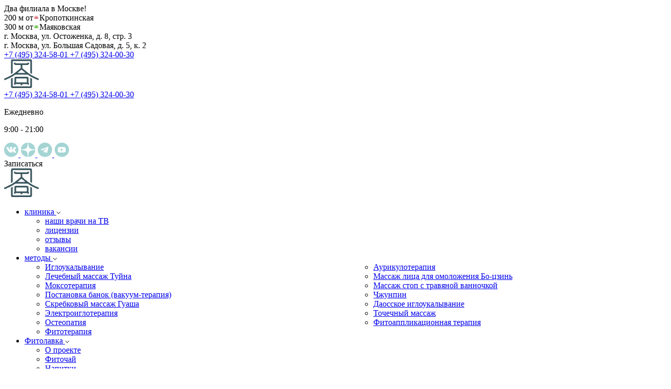

--- FILE ---
content_type: text/html; charset=UTF-8
request_url: https://taomed.ru/pain-treatment/tazovaja-oblast/menstrualnie-boli/
body_size: 1045322
content:

<!DOCTYPE html>
<html lang="ru">

	<script>
		var banners = {'TELEPHONY':false};
	</script>

	<head>
<meta name="yandex-verification" content="d49333a70b5e9808" />
<!-- +7 (495) 104-84-29  -->
		
		<!-- LiveTex {literal} -->
		<!--script type="text/javascript">
	
			window['li' + 'veT' + 'ex'] = true,
			window['liv' + 'eT' + 'exID'] = 78563,
			window['liv' + 'eTex_o' + 'b' + 'ject'] = true;
		
			window.LiveTex = {
				onLiveTexReady: function () {
					var descriptor = LiveTex.addEventListener(LiveTex.Event.CONVERSATION_STARTED,
						function () {
							dca_track_event('user_event','155577','click2send','2');
						});
					var descriptor2 = LiveTex.addEventListener(LiveTex.Event.OFFLINE_MESSAGE,
						function () {
							dca_track_event('user_event','155577','click2send','2');
						});
				}
			};
		
			(function() {
				var lt = document.createElement('script');
				lt.type ='text/javascript';
				lt.async = true;
				lt.src = '//cs15.livetex.ru/js/client.js';
				var sc = document.getElementsByTagName('script')[0];
		    if ( sc ) sc.parentNode.insertBefore(lt, sc);
		    else document.documentElement.firstChild.appendChild(lt);
			})();
		</script-->
		<!-- LiveTex {/literal} -->

		<!-- envybox -->
		<link rel="stylesheet" href="https://cdn.envybox.io/widget/cbk.css">
		<script type="text/javascript" src="https://cdn.envybox.io/widget/cbk.js?wcb_code=8a33038839d12473c189dd6ba2023598" charset="UTF-8" async></script>
		<style>.ws-chat-copyright{display: none !important;}body .cbk-window a.cbk-copyright-callbackkiller{display: none !important;}</style>
		<!-- end envybox -->
		
		<!-- Yandex.Metrika counter <script type="text/javascript" > (function(m,e,t,r,i,k,a){m[i]=m[i]||function(){(m[i].a=m[i].a||[]).push(arguments)}; m[i].l=1*new Date();k=e.createElement(t),a=e.getElementsByTagName(t)[0],k.async=1,k.src=r,a.parentNode.insertBefore(k,a)}) (window, document, "script", "https://mc.yandex.ru/metrika/tag.js", "ym"); ym(36870340, "init", { clickmap:true, trackLinks:true, accurateTrackBounce:true, webvisor:true }); </script> <noscript><div><img src="https://mc.yandex.ru/watch/36870340" style="position:absolute; left:-9999px;" alt="" /></div></noscript> /Yandex.Metrika counter -->
		
		<!-- BEGIN CLICKTEX CODE {literal} -->
		<!-- script type="text/javascript" charset="utf-8" async="async" src="//www.clicktex.ru/code/37100" async></script -->
		<!-- {/literal} END CLICKTEX CODE -->
		
		<!-- BEGIN Comagic адаптивная подмена номера в шапке -->
		<script>
		document.addEventListener('DOMContentLoaded', () => {
			var device = 'undef';
			var elem = document.querySelector('.inner-right__phone');
			if (!elem) {
				return;
			}
			if (screen.width > 1024) {
				elem.classList.add('cm_desktop');
				device = 'desktop';
			}
			else {
				elem.classList.add('cm_mobile');
				device = 'mobile';
			}
		
			window.onresize = function() {
				var elem = document.querySelector('.inner-right__phone');
				if ((screen.width > 1024)&&(device == 'mobile')) {
					elem.classList.remove('cm_mobile');
					elem.classList.add('cm_desktop');
					device = 'desktop';
					invisibleBlock();
				}
				if ((screen.width < 1024)&&(device == 'desktop')) {
					elem.classList.remove('cm_desktop');
					elem.classList.add('cm_mobile');
					device = 'mobile';
					invisibleBlock();
				}
			// добавление невидимого блока для динамической подмены
				function invisibleBlock() {
					var span_cm = document.createElement('span');
					span_cm.className = "cm_desktop cm_mobile";
					span_cm.style.display = 'none';
					document.body.appendChild(span_cm);
				}
		
			};
		});
		</script>
		<!-- END Comagic адаптивная подмена номера в шапке -->

		<script type="text/javascript" async src="https://app.comagic.ru/static/cs.min.js?k=B8PvYSPex7zBkLz4DZGOQn13axBYxXuu"></script>

		<!-- Yandex.Metrika counter -->
		<!-- <script type="text/javascript" async> (function (d, w, c) { (w[c] = w[c] || []).push(function() { try { w.yaCounter36870340 = new Ya.Metrika({ id:36870340, clickmap:true, trackLinks:true, accurateTrackBounce:true, webvisor:true }); } catch(e) { } }); var n = d.getElementsByTagName("script")[0], s = d.createElement("script"), f = function () { n.parentNode.insertBefore(s, n); }; s.type = "text/javascript"; s.async = true; s.src = "https://mc.yandex.ru/metrika/watch.js"; if (w.opera == "[object Opera]") { d.addEventListener("DOMContentLoaded", f, false); } else { f(); } })(document, window, "yandex_metrika_callbacks"); </script> <noscript><div><img src="https://mc.yandex.ru/watch/36870340" style="position:absolute; left:-9999px;" alt="" /></div></noscript> -->
		<!-- /Yandex.Metrika counter -->
		<!-- 8 (495) 104-84-29 -->

		<!--Start of PopMechanic script-->
		<script id="popmechanic-script" src="https://static.popmechanic.ru/service/loader.js?c=1463" async></script>
		<!--End of PopMechanic script-->

		<!-- Google Tag Manager -->
		<script async src="https://www.googletagmanager.com/gtag/js?id=UA-77514793-1"></script>
		<script>
		  window.dataLayer = window.dataLayer || [];
		  function gtag(){dataLayer.push(arguments);}
		  gtag('js', new Date());
		
		  gtag('config', 'UA-77514793-1');
		</script>
		<script>
			(function(w,d,s,l,i){w[l]=w[l]||[];w[l].push({'gtm.start':
			new Date().getTime(),event:'gtm.js'});var f=d.getElementsByTagName(s)[0],
			j=d.createElement(s),dl=l!='dataLayer'?'&l='+l:'';j.async=true;j.src=
			'https://www.googletagmanager.com/gtm.js?id='+i+dl;f.parentNode.insertBefore(j,f);
			})(window,document,'script','dataLayer','GTM-T476LPQ');
		</script>
		<!-- End Google Tag Manager -->

		<!-- Pixel VK-->
		<script type="text/javascript">!function(){var t=document.createElement("script");t.type="text/javascript",t.async=!0,t.src='https://vk.com/js/api/openapi.js?169',t.onload=function(){VK.Retargeting.Init("VK-RTRG-1773509-fzc9Z"),VK.Retargeting.Hit()},document.head.appendChild(t)}();</script>
		<noscript><img src="https://vk.com/rtrg?p=VK-RTRG-1773509-fzc9Z" style="position:fixed; left:-999px;" alt=""/></noscript>
		<!-- End Pixel VK-->

	    <title>Менструальные боли</title>
	    <meta name="viewport" content="width=device-width, initial-scale=1, maximum-scale=1, user-scalable=no">
	    <meta name="cmsmagazine" content="2c25e35eede7742623c7fe79bdf0c5f0"/>
	    <meta http-equiv="X-UA-Compatible" content="IE=9;IE=EmulateIE8"/>
	    <link rel="shortcut icon" type="image/x-icon" href="/favicon.ico"/>
	    <link rel="stylesheet" href="https://maxcdn.bootstrapcdn.com/font-awesome/4.7.0/css/font-awesome.min.css">
	    <link rel="stylesheet" href="https://fonts.googleapis.com/css?family=Open+Sans:300,400,700">
<script src="https://ajax.googleapis.com/ajax/libs/jquery/2.2.0/jquery.min.js"></script>
		<link href="https://fonts.googleapis.com/css?family=PT+Sans:400,500,600,700&subset=cyrillic" rel="stylesheet">
	    <meta http-equiv="Content-Type" content="text/html; charset=UTF-8" />
<meta name="robots" content="index, follow" />
<meta name="keywords" content="боль, головная боль, боль в суставах, боль в шее, боль в руках, боль в плече, боль в локте, боль в ногах, боль в груди, боль в спине, боль в животе, боль в пояснице причины боли, лечение боли" />
<meta name="description" content="Боль сопровождает практически все заболевания. Врачи клиники китайской медицины &quot;ТАО&quot; за курс процедур избавят от боли и ее причины." />
<link href="/bitrix/cache/css/s1/main/template_c3ef94e007ec2a8a8e1f1f8ea943d303/template_c3ef94e007ec2a8a8e1f1f8ea943d303_v1.css?1759999307584824" type="text/css"  data-template-style="true" rel="stylesheet" />
<script type="text/javascript" src="//api-maps.yandex.ru/2.1/?apikey=9ccdbe66-6d10-40be-b715-3783da1c1390&lang=ru_RU"></script>


<script type="text/javascript"  src="/bitrix/cache/js/s1/main/template_1a3f7829cb817c1a8b722d64c9662d3a/template_1a3f7829cb817c1a8b722d64c9662d3a_v1.js?1768395889439609"></script>
<script type="text/javascript"  src="/bitrix/cache/js/s1/main/page_c538a9faee50bda23d68c2fbd1cfcc82/page_c538a9faee50bda23d68c2fbd1cfcc82_v1.js?1757432582141477"></script>
<script type="text/javascript">var _ba = _ba || []; _ba.push(["aid", "bcec163003dd20b9cdc1727f73c73a13"]); _ba.push(["host", "taomed.ru"]); (function() {var ba = document.createElement("script"); ba.type = "text/javascript"; ba.async = true;ba.src = (document.location.protocol == "https:" ? "https://" : "http://") + "bitrix.info/ba.js";var s = document.getElementsByTagName("script")[0];s.parentNode.insertBefore(ba, s);})();</script>


	
		<meta name="google-site-verification" content="B9HqClTMlJvp7uODo9s8ajB2Gnh-bQJ1-ZRm4jJgs5c" />
		

<script>
var request = request || '',
    cData = cData || {};

document.addEventListener('click', function(e) {
    if (e.target.closest('form')) {
		console.log("write");
		
        writeData(e.target.closest('form'));
    }
}, true);

function writeData(f) {
    var formCm = f;
    cData = {};
	console.log(formCm.id);
	if (formCm.id && formCm.id == "ys-review-form") {
		if (formCm.querySelector('[name = "USER[NAME]"]')) {
            cData.name = formCm.querySelector('[name = "USER[NAME]"]').value;
        }
        if (formCm.querySelector('[name = "USER[PHONE]"]')) {
            cData.phone = formCm.querySelector('[name = "USER[PHONE]"]').value;
        }
        if (formCm.querySelector('[name = "USER[REVIEW]"]')) {
            cData.message = formCm.querySelector('[name = "USER[REVIEW]"').value;
        }	
		cData.form_name = " форма 'Отзыв'"

		return
	}
	if (formCm.id && formCm.id == 'form_check_in_overall') {
        if (formCm.querySelector('[name = "USER[NAME]"]')) {
            cData.name = formCm.querySelector('[name = "USER[NAME]"]').value;
        }
        if (formCm.querySelector('[name = "USER[PHONE]"]')) {
            cData.phone = formCm.querySelector('[name = "USER[PHONE]"]').value;
        }
    }
    if (formCm.classList && formCm.classList.contains("js-check-in")) {
        if (formCm.querySelector('[name = "USER[NAME]"]')) {
            cData.name = formCm.querySelector('[name = "USER[NAME]"]').value;
        }
        if (formCm.querySelector('[name = "USER[PHONE]"]')) {
            cData.phone = formCm.querySelector('[name = "USER[PHONE]"]').value;
        }
    }
    if (formCm.classList && formCm.classList.contains("content__form")) {
        if (formCm.querySelector('[name = "USER[NAME]"]')) {
            cData.name = formCm.querySelector('[name = "USER[NAME]"]').value;
        }
        if (formCm.querySelector('[name = "USER[PHONE]"]')) {
            cData.phone = formCm.querySelector('[name = "USER[PHONE]"]').value;
        }
        if (formCm.querySelector('select[name = "CERTIFICATE[]"] option:checked')) {
            cData.message = formCm.querySelector('select[name = "CERTIFICATE[]"] option:checked').textContent;
        }
        if (formCm.querySelector('[name = "USER[Q]"]')) {
            cData.message = formCm.querySelector('[name = "USER[Q]"]').value;
        }
    }
    if (formCm.classList && formCm.classList.contains("modal-request")) {
        if (formCm.querySelector('[name = "USER[NAME]"]')) {
            cData.name = formCm.querySelector('[name = "USER[NAME]"]').value;
        }
        if (formCm.querySelector('[name = "USER[PHONE]"]')) {
            cData.phone = formCm.querySelector('[name = "USER[PHONE]"]').value;
        }
        if (formCm.querySelector('[name = "USER[Q]"]')) {
            cData.message = formCm.querySelector('[name = "USER[Q]"]').value;
        }		
    }
    /*sessionStorage.setItem('curs-form-1', JSON.stringify(cData));*/
}

var targetCm = document;
var observerCm = new MutationObserver(function(mutations) {
    mutations.forEach(function(mutation) {
        if (mutation.type === 'childList' && mutation.addedNodes.length) {
            //console.log(mutation);
            for (var i in mutation.addedNodes) {
                if (mutation.addedNodes[i]['nodeName'] === "#text" && mutation.addedNodes[i]['textContent'] && (mutation.addedNodes[i]['textContent'].indexOf('Ваш запрос успешно отправлен!') != -1 || mutation.addedNodes[i]['textContent'].indexOf('Ваш вопрос успешно отправлен.') != -1)) {
                    //console.log(mutation);
					orderGeneratorSubmit();
                    if (cData) {
                        if (window.Comagic && typeof(Comagic.addOfflineRequest) === "function") {							
							if (cData.message) {
								cData.message = String(cData.message).charAt(0).toUpperCase() + String(cData.message).slice(1);
							}
							
                            Comagic.addOfflineRequest(cData, function(resp) {
								console.log(resp);
								sessionStorage.setItem('forms_send', JSON.stringify(true))
                            });
                            cData = '';
                        }
                    }
                }
            }
        }
    });
});
var config = { childList: true, attributes: true, subtree: true }
observerCm.observe(targetCm, config);
</script>
		<!-- Скрипты -->
		<!-- 'taomed' -->

<!-- Yandex.Metrika counter --> 
<script type="text/javascript" > 
    (function(m,e,t,r,i,k,a){m[i]=m[i]||function(){(m[i].a=m[i].a||[]).push(arguments)};
    m[i].l=1*new Date();
    k=e.createElement(t),a=e.getElementsByTagName(t)[0],k.async=1,k.src=r,a.parentNode.insertBefore(k,a)}) 
    (window, document, "script", "https://mc.yandex.ru/metrika/tag.js", "ym");
    ym(36870340, "init", {
        clickmap:true,
        trackLinks:true,
        accurateTrackBounce:true, 
        webvisor:true }); 
    </script> 
    <noscript><div><img src="https://mc.yandex.ru/watch/36870340" style="position:absolute; left:-9999px;" alt="" /></div></noscript> <!-- /Yandex.Metrika counter -->


		<!-- Конец -->

	</head>

	
			<body class="repaint">
	
	<!-- Google Tag Manager (noscript) -->
	<noscript>
		<iframe src="https://www.googletagmanager.com/ns.html?id=GTM-T476LPQ" height="0" width="0" style="display:none;visibility:hidden"></iframe>
	</noscript>
	<!-- End Google Tag Manager (noscript) -->



    <!-- <div class="menu-mob">
        <div class="menu-mob__content">
            <div class="content__title">
                <a href="/"></a>
            </div>
            <div class="content__list">
                <ul class="list__block">
                                            <li class="block__item">
                            <a href="/"
                               class="item__selected">Главная</a>
                            <span class="block__sub-menu-open"></span>
                            <div class="block__sub-menu">
                                <div class="sub-menu__title">
                                    <p>Главная</p>
                                </div>
                                                            </div>
                        </li>
                                            <li class="block__item">
                            <a href="/personal/"
                               class="">Профиль</a>
                            <span class="block__sub-menu-open"></span>
                            <div class="block__sub-menu">
                                <div class="sub-menu__title">
                                    <p>Профиль</p>
                                </div>
                                                            </div>
                        </li>
                                            <li class="block__item">
                            <a href="/personal/profile/"
                               class="">Настройки пользователя</a>
                            <span class="block__sub-menu-open"></span>
                            <div class="block__sub-menu">
                                <div class="sub-menu__title">
                                    <p>Настройки пользователя</p>
                                </div>
                                                            </div>
                        </li>
                                            <li class="block__item">
                            <a href="/personal/desktop.php"
                               class="">Персональный рабочий стол</a>
                            <span class="block__sub-menu-open"></span>
                            <div class="block__sub-menu">
                                <div class="sub-menu__title">
                                    <p>Персональный рабочий стол</p>
                                </div>
                                                            </div>
                        </li>
                                    </ul>
            </div>
        </div>
        <div class="menu-mob__btn-block">
            <a class="btn-mob-close" onclick="mobMenuSwipeLeft()"></a>
        </div>
    </div> -->
    <script>console.log('$non_fito_posts', [{"ID":"28","~ID":"28","TIMESTAMP_X":"09.10.2025 11:11:31","~TIMESTAMP_X":"09.10.2025 11:11:31","MODIFIED_BY":"8","~MODIFIED_BY":"8","DATE_CREATE":"22.08.2023 14:06:30","~DATE_CREATE":"22.08.2023 14:06:30","CREATED_BY":"1","~CREATED_BY":"1","IBLOCK_ID":"9","~IBLOCK_ID":"9","IBLOCK_SECTION_ID":null,"~IBLOCK_SECTION_ID":null,"ACTIVE":"Y","~ACTIVE":"Y","GLOBAL_ACTIVE":"Y","~GLOBAL_ACTIVE":"Y","SORT":"1","~SORT":"1","NAME":"\u041e\u043f\u043e\u0440\u043d\u043e-\u0434\u0432\u0438\u0433\u0430\u0442\u0435\u043b\u044c\u043d\u044b\u0439 \u0430\u043f\u043f\u0430\u0440\u0430\u0442","~NAME":"\u041e\u043f\u043e\u0440\u043d\u043e-\u0434\u0432\u0438\u0433\u0430\u0442\u0435\u043b\u044c\u043d\u044b\u0439 \u0430\u043f\u043f\u0430\u0440\u0430\u0442","PICTURE":"3150","~PICTURE":"3150","LEFT_MARGIN":"1","~LEFT_MARGIN":"1","RIGHT_MARGIN":"2","~RIGHT_MARGIN":"2","DEPTH_LEVEL":"1","~DEPTH_LEVEL":"1","DESCRIPTION":"\u0411\u043e\u043b\u0435\u0437\u043d\u0438 \u0441\u0443\u0441\u0442\u0430\u0432\u043e\u0432 \u0438\u0437\u0432\u0435\u0441\u0442\u043d\u044b \u0441 \u0434\u0430\u0432\u043d\u0438\u0445 \u0432\u0440\u0435\u043c\u0435\u043d, \u043d\u043e \u0441\u0435\u0433\u043e\u0434\u043d\u044f \u2014 \u044d\u0442\u043e \u043e\u0434\u043d\u0430 \u0438\u0437 \u043d\u0430\u0438\u0431\u043e\u043b\u0435\u0435 \u0440\u0430\u0441\u043f\u0440\u043e\u0441\u0442\u0440\u0430\u043d\u0435\u043d\u043d\u044b\u0445 \u043f\u0430\u0442\u043e\u043b\u043e\u0433\u0438\u0439.","~DESCRIPTION":"\u0411\u043e\u043b\u0435\u0437\u043d\u0438 \u0441\u0443\u0441\u0442\u0430\u0432\u043e\u0432 \u0438\u0437\u0432\u0435\u0441\u0442\u043d\u044b \u0441 \u0434\u0430\u0432\u043d\u0438\u0445 \u0432\u0440\u0435\u043c\u0435\u043d, \u043d\u043e \u0441\u0435\u0433\u043e\u0434\u043d\u044f \u2014 \u044d\u0442\u043e \u043e\u0434\u043d\u0430 \u0438\u0437 \u043d\u0430\u0438\u0431\u043e\u043b\u0435\u0435 \u0440\u0430\u0441\u043f\u0440\u043e\u0441\u0442\u0440\u0430\u043d\u0435\u043d\u043d\u044b\u0445 \u043f\u0430\u0442\u043e\u043b\u043e\u0433\u0438\u0439.","DESCRIPTION_TYPE":"html","~DESCRIPTION_TYPE":"html","SEARCHABLE_CONTENT":"\u041e\u041f\u041e\u0420\u041d\u041e-\u0414\u0412\u0418\u0413\u0410\u0422\u0415\u041b\u042c\u041d\u042b\u0419 \u0410\u041f\u041f\u0410\u0420\u0410\u0422\r\n\u0411\u041e\u041b\u0415\u0417\u041d\u0418 \u0421\u0423\u0421\u0422\u0410\u0412\u041e\u0412 \u0418\u0417\u0412\u0415\u0421\u0422\u041d\u042b \u0421 \u0414\u0410\u0412\u041d\u0418\u0425 \u0412\u0420\u0415\u041c\u0415\u041d, \r\n\u041d\u041e \u0421\u0415\u0413\u041e\u0414\u041d\u042f \u2014 \u042d\u0422\u041e \u041e\u0414\u041d\u0410 \u0418\u0417 \u041d\u0410\u0418\u0411\u041e\u041b\u0415\u0415 \u0420\u0410\u0421\u041f\u0420\u041e\u0421\u0422\u0420\u0410\u041d\u0415\u041d\u041d\u042b\u0425 \u041f\u0410\u0422\u041e\u041b\u041e\u0413\u0418\u0419.","~SEARCHABLE_CONTENT":"\u041e\u041f\u041e\u0420\u041d\u041e-\u0414\u0412\u0418\u0413\u0410\u0422\u0415\u041b\u042c\u041d\u042b\u0419 \u0410\u041f\u041f\u0410\u0420\u0410\u0422\r\n\u0411\u041e\u041b\u0415\u0417\u041d\u0418 \u0421\u0423\u0421\u0422\u0410\u0412\u041e\u0412 \u0418\u0417\u0412\u0415\u0421\u0422\u041d\u042b \u0421 \u0414\u0410\u0412\u041d\u0418\u0425 \u0412\u0420\u0415\u041c\u0415\u041d, \r\n\u041d\u041e \u0421\u0415\u0413\u041e\u0414\u041d\u042f \u2014 \u042d\u0422\u041e \u041e\u0414\u041d\u0410 \u0418\u0417 \u041d\u0410\u0418\u0411\u041e\u041b\u0415\u0415 \u0420\u0410\u0421\u041f\u0420\u041e\u0421\u0422\u0420\u0410\u041d\u0415\u041d\u041d\u042b\u0425 \u041f\u0410\u0422\u041e\u041b\u041e\u0413\u0418\u0419.","CODE":"oporno-dvigatelnogo-apparata","~CODE":"oporno-dvigatelnogo-apparata","XML_ID":"5","~XML_ID":"5","TMP_ID":null,"~TMP_ID":null,"DETAIL_PICTURE":"57","~DETAIL_PICTURE":"57","SOCNET_GROUP_ID":null,"~SOCNET_GROUP_ID":null,"LIST_PAGE_URL":"\/lechenie\/","~LIST_PAGE_URL":"\/lechenie\/","SECTION_PAGE_URL":"\/lechenie\/oporno-dvigatelnogo-apparata\/","~SECTION_PAGE_URL":"\/lechenie\/oporno-dvigatelnogo-apparata\/","IBLOCK_TYPE_ID":"activity","~IBLOCK_TYPE_ID":"activity","IBLOCK_CODE":"lechenie","~IBLOCK_CODE":"lechenie","IBLOCK_EXTERNAL_ID":"4","~IBLOCK_EXTERNAL_ID":"4","EXTERNAL_ID":"5","~EXTERNAL_ID":"5","ELEMENT_CNT":"21","~ELEMENT_CNT":"21","UF_ORDER_IN_MENU":"1","~UF_ORDER_IN_MENU":"1","ITEMS":[{"ID":"7739","~ID":"7739","NAME":"\u0414\u0435\u0444\u043e\u0440\u043c\u0438\u0440\u0443\u044e\u0449\u0438\u0439 \u043e\u0441\u0442\u0435\u043e\u0430\u0440\u0442\u0440\u043e\u0437","~NAME":"\u0414\u0435\u0444\u043e\u0440\u043c\u0438\u0440\u0443\u044e\u0449\u0438\u0439 \u043e\u0441\u0442\u0435\u043e\u0430\u0440\u0442\u0440\u043e\u0437","DETAIL_PAGE_URL":"\/lechenie\/oporno-dvigatelnogo-apparata\/deformiruyushchiy-osteoartroz\/","~DETAIL_PAGE_URL":"\/lechenie\/oporno-dvigatelnogo-apparata\/deformiruyushchiy-osteoartroz\/","PROPERTY_IS_FITO_ONLY_VALUE":null,"~PROPERTY_IS_FITO_ONLY_VALUE":null,"PROPERTY_IS_FITO_ONLY_VALUE_ID":null,"~PROPERTY_IS_FITO_ONLY_VALUE_ID":null,"LANG_DIR":"\/","~LANG_DIR":"\/","CODE":"deformiruyushchiy-osteoartroz","~CODE":"deformiruyushchiy-osteoartroz","EXTERNAL_ID":"7739","~EXTERNAL_ID":"7739","IBLOCK_SECTION_ID":"28","~IBLOCK_SECTION_ID":"28","IBLOCK_TYPE_ID":"activity","~IBLOCK_TYPE_ID":"activity","IBLOCK_ID":"9","~IBLOCK_ID":"9","IBLOCK_CODE":"lechenie","~IBLOCK_CODE":"lechenie","IBLOCK_EXTERNAL_ID":"4","~IBLOCK_EXTERNAL_ID":"4","LID":"s1","~LID":"s1"},{"ID":"7738","~ID":"7738","NAME":"\u0420\u0435\u0432\u043c\u0430\u0442\u043e\u0438\u0434\u043d\u044b\u0439 \u0430\u0440\u0442\u0440\u0438\u0442 1-2 \u0441\u0442.","~NAME":"\u0420\u0435\u0432\u043c\u0430\u0442\u043e\u0438\u0434\u043d\u044b\u0439 \u0430\u0440\u0442\u0440\u0438\u0442 1-2 \u0441\u0442.","DETAIL_PAGE_URL":"\/lechenie\/oporno-dvigatelnogo-apparata\/revmatoidnyy-artrit-1-2-st\/","~DETAIL_PAGE_URL":"\/lechenie\/oporno-dvigatelnogo-apparata\/revmatoidnyy-artrit-1-2-st\/","PROPERTY_IS_FITO_ONLY_VALUE":null,"~PROPERTY_IS_FITO_ONLY_VALUE":null,"PROPERTY_IS_FITO_ONLY_VALUE_ID":null,"~PROPERTY_IS_FITO_ONLY_VALUE_ID":null,"LANG_DIR":"\/","~LANG_DIR":"\/","CODE":"revmatoidnyy-artrit-1-2-st","~CODE":"revmatoidnyy-artrit-1-2-st","EXTERNAL_ID":"7738","~EXTERNAL_ID":"7738","IBLOCK_SECTION_ID":"28","~IBLOCK_SECTION_ID":"28","IBLOCK_TYPE_ID":"activity","~IBLOCK_TYPE_ID":"activity","IBLOCK_ID":"9","~IBLOCK_ID":"9","IBLOCK_CODE":"lechenie","~IBLOCK_CODE":"lechenie","IBLOCK_EXTERNAL_ID":"4","~IBLOCK_EXTERNAL_ID":"4","LID":"s1","~LID":"s1"},{"ID":"5476","~ID":"5476","NAME":"\u041a\u043e\u043a\u0441\u0430\u0440\u0442\u0440\u043e\u0437","~NAME":"\u041a\u043e\u043a\u0441\u0430\u0440\u0442\u0440\u043e\u0437","DETAIL_PAGE_URL":"\/lechenie\/oporno-dvigatelnogo-apparata\/koksartroz\/","~DETAIL_PAGE_URL":"\/lechenie\/oporno-dvigatelnogo-apparata\/koksartroz\/","PROPERTY_IS_FITO_ONLY_VALUE":null,"~PROPERTY_IS_FITO_ONLY_VALUE":null,"PROPERTY_IS_FITO_ONLY_VALUE_ID":null,"~PROPERTY_IS_FITO_ONLY_VALUE_ID":null,"LANG_DIR":"\/","~LANG_DIR":"\/","CODE":"koksartroz","~CODE":"koksartroz","EXTERNAL_ID":"5476","~EXTERNAL_ID":"5476","IBLOCK_SECTION_ID":"28","~IBLOCK_SECTION_ID":"28","IBLOCK_TYPE_ID":"activity","~IBLOCK_TYPE_ID":"activity","IBLOCK_ID":"9","~IBLOCK_ID":"9","IBLOCK_CODE":"lechenie","~IBLOCK_CODE":"lechenie","IBLOCK_EXTERNAL_ID":"4","~IBLOCK_EXTERNAL_ID":"4","LID":"s1","~LID":"s1"},{"ID":"5027","~ID":"5027","NAME":"\u0422\u0435\u043d\u0434\u0438\u043d\u0438\u0442","~NAME":"\u0422\u0435\u043d\u0434\u0438\u043d\u0438\u0442","DETAIL_PAGE_URL":"\/lechenie\/oporno-dvigatelnogo-apparata\/tendinit\/","~DETAIL_PAGE_URL":"\/lechenie\/oporno-dvigatelnogo-apparata\/tendinit\/","PROPERTY_IS_FITO_ONLY_VALUE":null,"~PROPERTY_IS_FITO_ONLY_VALUE":null,"PROPERTY_IS_FITO_ONLY_VALUE_ID":null,"~PROPERTY_IS_FITO_ONLY_VALUE_ID":null,"LANG_DIR":"\/","~LANG_DIR":"\/","CODE":"tendinit","~CODE":"tendinit","EXTERNAL_ID":"5027","~EXTERNAL_ID":"5027","IBLOCK_SECTION_ID":"28","~IBLOCK_SECTION_ID":"28","IBLOCK_TYPE_ID":"activity","~IBLOCK_TYPE_ID":"activity","IBLOCK_ID":"9","~IBLOCK_ID":"9","IBLOCK_CODE":"lechenie","~IBLOCK_CODE":"lechenie","IBLOCK_EXTERNAL_ID":"4","~IBLOCK_EXTERNAL_ID":"4","LID":"s1","~LID":"s1"},{"ID":"5026","~ID":"5026","NAME":"\u0418\u0448\u0438\u0430\u0441","~NAME":"\u0418\u0448\u0438\u0430\u0441","DETAIL_PAGE_URL":"\/lechenie\/oporno-dvigatelnogo-apparata\/ishias\/","~DETAIL_PAGE_URL":"\/lechenie\/oporno-dvigatelnogo-apparata\/ishias\/","PROPERTY_IS_FITO_ONLY_VALUE":null,"~PROPERTY_IS_FITO_ONLY_VALUE":null,"PROPERTY_IS_FITO_ONLY_VALUE_ID":null,"~PROPERTY_IS_FITO_ONLY_VALUE_ID":null,"LANG_DIR":"\/","~LANG_DIR":"\/","CODE":"ishias","~CODE":"ishias","EXTERNAL_ID":"5026","~EXTERNAL_ID":"5026","IBLOCK_SECTION_ID":"28","~IBLOCK_SECTION_ID":"28","IBLOCK_TYPE_ID":"activity","~IBLOCK_TYPE_ID":"activity","IBLOCK_ID":"9","~IBLOCK_ID":"9","IBLOCK_CODE":"lechenie","~IBLOCK_CODE":"lechenie","IBLOCK_EXTERNAL_ID":"4","~IBLOCK_EXTERNAL_ID":"4","LID":"s1","~LID":"s1"},{"ID":"5025","~ID":"5025","NAME":"\u041b\u044e\u043c\u0431\u0430\u0433\u043e","~NAME":"\u041b\u044e\u043c\u0431\u0430\u0433\u043e","DETAIL_PAGE_URL":"\/lechenie\/oporno-dvigatelnogo-apparata\/lyumbago\/","~DETAIL_PAGE_URL":"\/lechenie\/oporno-dvigatelnogo-apparata\/lyumbago\/","PROPERTY_IS_FITO_ONLY_VALUE":null,"~PROPERTY_IS_FITO_ONLY_VALUE":null,"PROPERTY_IS_FITO_ONLY_VALUE_ID":null,"~PROPERTY_IS_FITO_ONLY_VALUE_ID":null,"LANG_DIR":"\/","~LANG_DIR":"\/","CODE":"lyumbago","~CODE":"lyumbago","EXTERNAL_ID":"5025","~EXTERNAL_ID":"5025","IBLOCK_SECTION_ID":"28","~IBLOCK_SECTION_ID":"28","IBLOCK_TYPE_ID":"activity","~IBLOCK_TYPE_ID":"activity","IBLOCK_ID":"9","~IBLOCK_ID":"9","IBLOCK_CODE":"lechenie","~IBLOCK_CODE":"lechenie","IBLOCK_EXTERNAL_ID":"4","~IBLOCK_EXTERNAL_ID":"4","LID":"s1","~LID":"s1"},{"ID":"5024","~ID":"5024","NAME":"\u041c\u0438\u043e\u0437\u0438\u0442","~NAME":"\u041c\u0438\u043e\u0437\u0438\u0442","DETAIL_PAGE_URL":"\/lechenie\/oporno-dvigatelnogo-apparata\/miozit\/","~DETAIL_PAGE_URL":"\/lechenie\/oporno-dvigatelnogo-apparata\/miozit\/","PROPERTY_IS_FITO_ONLY_VALUE":null,"~PROPERTY_IS_FITO_ONLY_VALUE":null,"PROPERTY_IS_FITO_ONLY_VALUE_ID":null,"~PROPERTY_IS_FITO_ONLY_VALUE_ID":null,"LANG_DIR":"\/","~LANG_DIR":"\/","CODE":"miozit","~CODE":"miozit","EXTERNAL_ID":"5024","~EXTERNAL_ID":"5024","IBLOCK_SECTION_ID":"28","~IBLOCK_SECTION_ID":"28","IBLOCK_TYPE_ID":"activity","~IBLOCK_TYPE_ID":"activity","IBLOCK_ID":"9","~IBLOCK_ID":"9","IBLOCK_CODE":"lechenie","~IBLOCK_CODE":"lechenie","IBLOCK_EXTERNAL_ID":"4","~IBLOCK_EXTERNAL_ID":"4","LID":"s1","~LID":"s1"},{"ID":"5023","~ID":"5023","NAME":"\u041e\u0441\u0442\u0435\u043e\u043f\u043e\u0440\u043e\u0437","~NAME":"\u041e\u0441\u0442\u0435\u043e\u043f\u043e\u0440\u043e\u0437","DETAIL_PAGE_URL":"\/lechenie\/oporno-dvigatelnogo-apparata\/osteoporoz\/","~DETAIL_PAGE_URL":"\/lechenie\/oporno-dvigatelnogo-apparata\/osteoporoz\/","PROPERTY_IS_FITO_ONLY_VALUE":null,"~PROPERTY_IS_FITO_ONLY_VALUE":null,"PROPERTY_IS_FITO_ONLY_VALUE_ID":null,"~PROPERTY_IS_FITO_ONLY_VALUE_ID":null,"LANG_DIR":"\/","~LANG_DIR":"\/","CODE":"osteoporoz","~CODE":"osteoporoz","EXTERNAL_ID":"5023","~EXTERNAL_ID":"5023","IBLOCK_SECTION_ID":"28","~IBLOCK_SECTION_ID":"28","IBLOCK_TYPE_ID":"activity","~IBLOCK_TYPE_ID":"activity","IBLOCK_ID":"9","~IBLOCK_ID":"9","IBLOCK_CODE":"lechenie","~IBLOCK_CODE":"lechenie","IBLOCK_EXTERNAL_ID":"4","~IBLOCK_EXTERNAL_ID":"4","LID":"s1","~LID":"s1"},{"ID":"5021","~ID":"5021","NAME":"\u0413\u043e\u043d\u0430\u0440\u0442\u0440\u043e\u0437","~NAME":"\u0413\u043e\u043d\u0430\u0440\u0442\u0440\u043e\u0437","DETAIL_PAGE_URL":"\/lechenie\/oporno-dvigatelnogo-apparata\/gonartroz\/","~DETAIL_PAGE_URL":"\/lechenie\/oporno-dvigatelnogo-apparata\/gonartroz\/","PROPERTY_IS_FITO_ONLY_VALUE":null,"~PROPERTY_IS_FITO_ONLY_VALUE":null,"PROPERTY_IS_FITO_ONLY_VALUE_ID":null,"~PROPERTY_IS_FITO_ONLY_VALUE_ID":null,"LANG_DIR":"\/","~LANG_DIR":"\/","CODE":"gonartroz","~CODE":"gonartroz","EXTERNAL_ID":"5021","~EXTERNAL_ID":"5021","IBLOCK_SECTION_ID":"28","~IBLOCK_SECTION_ID":"28","IBLOCK_TYPE_ID":"activity","~IBLOCK_TYPE_ID":"activity","IBLOCK_ID":"9","~IBLOCK_ID":"9","IBLOCK_CODE":"lechenie","~IBLOCK_CODE":"lechenie","IBLOCK_EXTERNAL_ID":"4","~IBLOCK_EXTERNAL_ID":"4","LID":"s1","~LID":"s1"},{"ID":"5019","~ID":"5019","NAME":"\u0421\u0438\u043d\u043e\u0432\u0438\u0442 \u043a\u043e\u043b\u0435\u043d\u043d\u044b\u0445 \u0441\u0443\u0441\u0442\u0430\u0432\u043e\u0432","~NAME":"\u0421\u0438\u043d\u043e\u0432\u0438\u0442 \u043a\u043e\u043b\u0435\u043d\u043d\u044b\u0445 \u0441\u0443\u0441\u0442\u0430\u0432\u043e\u0432","DETAIL_PAGE_URL":"\/lechenie\/oporno-dvigatelnogo-apparata\/sinovit-kolennykh-sustavov\/","~DETAIL_PAGE_URL":"\/lechenie\/oporno-dvigatelnogo-apparata\/sinovit-kolennykh-sustavov\/","PROPERTY_IS_FITO_ONLY_VALUE":null,"~PROPERTY_IS_FITO_ONLY_VALUE":null,"PROPERTY_IS_FITO_ONLY_VALUE_ID":null,"~PROPERTY_IS_FITO_ONLY_VALUE_ID":null,"LANG_DIR":"\/","~LANG_DIR":"\/","CODE":"sinovit-kolennykh-sustavov","~CODE":"sinovit-kolennykh-sustavov","EXTERNAL_ID":"5019","~EXTERNAL_ID":"5019","IBLOCK_SECTION_ID":"28","~IBLOCK_SECTION_ID":"28","IBLOCK_TYPE_ID":"activity","~IBLOCK_TYPE_ID":"activity","IBLOCK_ID":"9","~IBLOCK_ID":"9","IBLOCK_CODE":"lechenie","~IBLOCK_CODE":"lechenie","IBLOCK_EXTERNAL_ID":"4","~IBLOCK_EXTERNAL_ID":"4","LID":"s1","~LID":"s1"},{"ID":"5018","~ID":"5018","NAME":"\u041f\u0435\u0440\u0438\u0430\u0440\u0442\u0440\u0438\u0442 \u043f\u043b\u0435\u0447\u0435\u0432\u043e\u0433\u043e \u0441\u0443\u0441\u0442\u0430\u0432\u0430","~NAME":"\u041f\u0435\u0440\u0438\u0430\u0440\u0442\u0440\u0438\u0442 \u043f\u043b\u0435\u0447\u0435\u0432\u043e\u0433\u043e \u0441\u0443\u0441\u0442\u0430\u0432\u0430","DETAIL_PAGE_URL":"\/lechenie\/oporno-dvigatelnogo-apparata\/periartrit-plechevogo-sustava\/","~DETAIL_PAGE_URL":"\/lechenie\/oporno-dvigatelnogo-apparata\/periartrit-plechevogo-sustava\/","PROPERTY_IS_FITO_ONLY_VALUE":null,"~PROPERTY_IS_FITO_ONLY_VALUE":null,"PROPERTY_IS_FITO_ONLY_VALUE_ID":null,"~PROPERTY_IS_FITO_ONLY_VALUE_ID":null,"LANG_DIR":"\/","~LANG_DIR":"\/","CODE":"periartrit-plechevogo-sustava","~CODE":"periartrit-plechevogo-sustava","EXTERNAL_ID":"5018","~EXTERNAL_ID":"5018","IBLOCK_SECTION_ID":"28","~IBLOCK_SECTION_ID":"28","IBLOCK_TYPE_ID":"activity","~IBLOCK_TYPE_ID":"activity","IBLOCK_ID":"9","~IBLOCK_ID":"9","IBLOCK_CODE":"lechenie","~IBLOCK_CODE":"lechenie","IBLOCK_EXTERNAL_ID":"4","~IBLOCK_EXTERNAL_ID":"4","LID":"s1","~LID":"s1"},{"ID":"396","~ID":"396","NAME":"\u0410\u0440\u0442\u0440\u0438\u0442","~NAME":"\u0410\u0440\u0442\u0440\u0438\u0442","DETAIL_PAGE_URL":"\/lechenie\/oporno-dvigatelnogo-apparata\/artrit\/","~DETAIL_PAGE_URL":"\/lechenie\/oporno-dvigatelnogo-apparata\/artrit\/","PROPERTY_IS_FITO_ONLY_VALUE":null,"~PROPERTY_IS_FITO_ONLY_VALUE":null,"PROPERTY_IS_FITO_ONLY_VALUE_ID":null,"~PROPERTY_IS_FITO_ONLY_VALUE_ID":null,"LANG_DIR":"\/","~LANG_DIR":"\/","CODE":"artrit","~CODE":"artrit","EXTERNAL_ID":"396","~EXTERNAL_ID":"396","IBLOCK_SECTION_ID":"28","~IBLOCK_SECTION_ID":"28","IBLOCK_TYPE_ID":"activity","~IBLOCK_TYPE_ID":"activity","IBLOCK_ID":"9","~IBLOCK_ID":"9","IBLOCK_CODE":"lechenie","~IBLOCK_CODE":"lechenie","IBLOCK_EXTERNAL_ID":"4","~IBLOCK_EXTERNAL_ID":"4","LID":"s1","~LID":"s1"},{"ID":"302","~ID":"302","NAME":"\u0420\u0430\u0434\u0438\u043a\u0443\u043b\u0438\u0442","~NAME":"\u0420\u0430\u0434\u0438\u043a\u0443\u043b\u0438\u0442","DETAIL_PAGE_URL":"\/lechenie\/oporno-dvigatelnogo-apparata\/radikulit\/","~DETAIL_PAGE_URL":"\/lechenie\/oporno-dvigatelnogo-apparata\/radikulit\/","PROPERTY_IS_FITO_ONLY_VALUE":null,"~PROPERTY_IS_FITO_ONLY_VALUE":null,"PROPERTY_IS_FITO_ONLY_VALUE_ID":null,"~PROPERTY_IS_FITO_ONLY_VALUE_ID":null,"LANG_DIR":"\/","~LANG_DIR":"\/","CODE":"radikulit","~CODE":"radikulit","EXTERNAL_ID":"302","~EXTERNAL_ID":"302","IBLOCK_SECTION_ID":"28","~IBLOCK_SECTION_ID":"28","IBLOCK_TYPE_ID":"activity","~IBLOCK_TYPE_ID":"activity","IBLOCK_ID":"9","~IBLOCK_ID":"9","IBLOCK_CODE":"lechenie","~IBLOCK_CODE":"lechenie","IBLOCK_EXTERNAL_ID":"4","~IBLOCK_EXTERNAL_ID":"4","LID":"s1","~LID":"s1"},{"ID":"291","~ID":"291","NAME":"\u0410\u0440\u0442\u0440\u043e\u0437","~NAME":"\u0410\u0440\u0442\u0440\u043e\u0437","DETAIL_PAGE_URL":"\/lechenie\/oporno-dvigatelnogo-apparata\/artroz\/","~DETAIL_PAGE_URL":"\/lechenie\/oporno-dvigatelnogo-apparata\/artroz\/","PROPERTY_IS_FITO_ONLY_VALUE":null,"~PROPERTY_IS_FITO_ONLY_VALUE":null,"PROPERTY_IS_FITO_ONLY_VALUE_ID":null,"~PROPERTY_IS_FITO_ONLY_VALUE_ID":null,"LANG_DIR":"\/","~LANG_DIR":"\/","CODE":"artroz","~CODE":"artroz","EXTERNAL_ID":"291","~EXTERNAL_ID":"291","IBLOCK_SECTION_ID":"28","~IBLOCK_SECTION_ID":"28","IBLOCK_TYPE_ID":"activity","~IBLOCK_TYPE_ID":"activity","IBLOCK_ID":"9","~IBLOCK_ID":"9","IBLOCK_CODE":"lechenie","~IBLOCK_CODE":"lechenie","IBLOCK_EXTERNAL_ID":"4","~IBLOCK_EXTERNAL_ID":"4","LID":"s1","~LID":"s1"},{"ID":"281","~ID":"281","NAME":"\u0411\u0443\u0440\u0441\u0438\u0442","~NAME":"\u0411\u0443\u0440\u0441\u0438\u0442","DETAIL_PAGE_URL":"\/lechenie\/oporno-dvigatelnogo-apparata\/bursit\/","~DETAIL_PAGE_URL":"\/lechenie\/oporno-dvigatelnogo-apparata\/bursit\/","PROPERTY_IS_FITO_ONLY_VALUE":null,"~PROPERTY_IS_FITO_ONLY_VALUE":null,"PROPERTY_IS_FITO_ONLY_VALUE_ID":null,"~PROPERTY_IS_FITO_ONLY_VALUE_ID":null,"LANG_DIR":"\/","~LANG_DIR":"\/","CODE":"bursit","~CODE":"bursit","EXTERNAL_ID":"281","~EXTERNAL_ID":"281","IBLOCK_SECTION_ID":"28","~IBLOCK_SECTION_ID":"28","IBLOCK_TYPE_ID":"activity","~IBLOCK_TYPE_ID":"activity","IBLOCK_ID":"9","~IBLOCK_ID":"9","IBLOCK_CODE":"lechenie","~IBLOCK_CODE":"lechenie","IBLOCK_EXTERNAL_ID":"4","~IBLOCK_EXTERNAL_ID":"4","LID":"s1","~LID":"s1"},{"ID":"273","~ID":"273","NAME":"\u041c\u0435\u0436\u043f\u043e\u0437\u0432\u043e\u043d\u043a\u043e\u0432\u0430\u044f \u0433\u0440\u044b\u0436\u0430","~NAME":"\u041c\u0435\u0436\u043f\u043e\u0437\u0432\u043e\u043d\u043a\u043e\u0432\u0430\u044f \u0433\u0440\u044b\u0436\u0430","DETAIL_PAGE_URL":"\/lechenie\/oporno-dvigatelnogo-apparata\/mezhpozvonkovaya-gryzha\/","~DETAIL_PAGE_URL":"\/lechenie\/oporno-dvigatelnogo-apparata\/mezhpozvonkovaya-gryzha\/","PROPERTY_IS_FITO_ONLY_VALUE":null,"~PROPERTY_IS_FITO_ONLY_VALUE":null,"PROPERTY_IS_FITO_ONLY_VALUE_ID":null,"~PROPERTY_IS_FITO_ONLY_VALUE_ID":null,"LANG_DIR":"\/","~LANG_DIR":"\/","CODE":"mezhpozvonkovaya-gryzha","~CODE":"mezhpozvonkovaya-gryzha","EXTERNAL_ID":"273","~EXTERNAL_ID":"273","IBLOCK_SECTION_ID":"28","~IBLOCK_SECTION_ID":"28","IBLOCK_TYPE_ID":"activity","~IBLOCK_TYPE_ID":"activity","IBLOCK_ID":"9","~IBLOCK_ID":"9","IBLOCK_CODE":"lechenie","~IBLOCK_CODE":"lechenie","IBLOCK_EXTERNAL_ID":"4","~IBLOCK_EXTERNAL_ID":"4","LID":"s1","~LID":"s1"},{"ID":"259","~ID":"259","NAME":"\u041e\u0441\u0442\u0435\u043e\u0445\u043e\u043d\u0434\u0440\u043e\u0437","~NAME":"\u041e\u0441\u0442\u0435\u043e\u0445\u043e\u043d\u0434\u0440\u043e\u0437","DETAIL_PAGE_URL":"\/lechenie\/oporno-dvigatelnogo-apparata\/osteohondroz\/","~DETAIL_PAGE_URL":"\/lechenie\/oporno-dvigatelnogo-apparata\/osteohondroz\/","PROPERTY_IS_FITO_ONLY_VALUE":null,"~PROPERTY_IS_FITO_ONLY_VALUE":null,"PROPERTY_IS_FITO_ONLY_VALUE_ID":null,"~PROPERTY_IS_FITO_ONLY_VALUE_ID":null,"LANG_DIR":"\/","~LANG_DIR":"\/","CODE":"osteohondroz","~CODE":"osteohondroz","EXTERNAL_ID":"259","~EXTERNAL_ID":"259","IBLOCK_SECTION_ID":"28","~IBLOCK_SECTION_ID":"28","IBLOCK_TYPE_ID":"activity","~IBLOCK_TYPE_ID":"activity","IBLOCK_ID":"9","~IBLOCK_ID":"9","IBLOCK_CODE":"lechenie","~IBLOCK_CODE":"lechenie","IBLOCK_EXTERNAL_ID":"4","~IBLOCK_EXTERNAL_ID":"4","LID":"s1","~LID":"s1"},{"ID":"251","~ID":"251","NAME":"\u041f\u043e\u0434\u0430\u0433\u0440\u0430","~NAME":"\u041f\u043e\u0434\u0430\u0433\u0440\u0430","DETAIL_PAGE_URL":"\/lechenie\/oporno-dvigatelnogo-apparata\/podagra\/","~DETAIL_PAGE_URL":"\/lechenie\/oporno-dvigatelnogo-apparata\/podagra\/","PROPERTY_IS_FITO_ONLY_VALUE":null,"~PROPERTY_IS_FITO_ONLY_VALUE":null,"PROPERTY_IS_FITO_ONLY_VALUE_ID":null,"~PROPERTY_IS_FITO_ONLY_VALUE_ID":null,"LANG_DIR":"\/","~LANG_DIR":"\/","CODE":"podagra","~CODE":"podagra","EXTERNAL_ID":"251","~EXTERNAL_ID":"251","IBLOCK_SECTION_ID":"28","~IBLOCK_SECTION_ID":"28","IBLOCK_TYPE_ID":"activity","~IBLOCK_TYPE_ID":"activity","IBLOCK_ID":"9","~IBLOCK_ID":"9","IBLOCK_CODE":"lechenie","~IBLOCK_CODE":"lechenie","IBLOCK_EXTERNAL_ID":"4","~IBLOCK_EXTERNAL_ID":"4","LID":"s1","~LID":"s1"},{"ID":"240","~ID":"240","NAME":"\u041f\u0440\u043e\u0442\u0440\u0443\u0437\u0438\u044f \u043c\u0435\u0436\u043f\u043e\u0437\u0432\u043e\u043d\u043a\u043e\u0432\u043e\u0433\u043e \u0434\u0438\u0441\u043a\u0430","~NAME":"\u041f\u0440\u043e\u0442\u0440\u0443\u0437\u0438\u044f \u043c\u0435\u0436\u043f\u043e\u0437\u0432\u043e\u043d\u043a\u043e\u0432\u043e\u0433\u043e \u0434\u0438\u0441\u043a\u0430","DETAIL_PAGE_URL":"\/lechenie\/oporno-dvigatelnogo-apparata\/protruziya-mezhpozvonkovogo-diska\/","~DETAIL_PAGE_URL":"\/lechenie\/oporno-dvigatelnogo-apparata\/protruziya-mezhpozvonkovogo-diska\/","PROPERTY_IS_FITO_ONLY_VALUE":null,"~PROPERTY_IS_FITO_ONLY_VALUE":null,"PROPERTY_IS_FITO_ONLY_VALUE_ID":null,"~PROPERTY_IS_FITO_ONLY_VALUE_ID":null,"LANG_DIR":"\/","~LANG_DIR":"\/","CODE":"protruziya-mezhpozvonkovogo-diska","~CODE":"protruziya-mezhpozvonkovogo-diska","EXTERNAL_ID":"240","~EXTERNAL_ID":"240","IBLOCK_SECTION_ID":"28","~IBLOCK_SECTION_ID":"28","IBLOCK_TYPE_ID":"activity","~IBLOCK_TYPE_ID":"activity","IBLOCK_ID":"9","~IBLOCK_ID":"9","IBLOCK_CODE":"lechenie","~IBLOCK_CODE":"lechenie","IBLOCK_EXTERNAL_ID":"4","~IBLOCK_EXTERNAL_ID":"4","LID":"s1","~LID":"s1"},{"ID":"234","~ID":"234","NAME":"\u0421\u043a\u043e\u043b\u0438\u043e\u0437","~NAME":"\u0421\u043a\u043e\u043b\u0438\u043e\u0437","DETAIL_PAGE_URL":"\/lechenie\/oporno-dvigatelnogo-apparata\/skolioz\/","~DETAIL_PAGE_URL":"\/lechenie\/oporno-dvigatelnogo-apparata\/skolioz\/","PROPERTY_IS_FITO_ONLY_VALUE":null,"~PROPERTY_IS_FITO_ONLY_VALUE":null,"PROPERTY_IS_FITO_ONLY_VALUE_ID":null,"~PROPERTY_IS_FITO_ONLY_VALUE_ID":null,"LANG_DIR":"\/","~LANG_DIR":"\/","CODE":"skolioz","~CODE":"skolioz","EXTERNAL_ID":"234","~EXTERNAL_ID":"234","IBLOCK_SECTION_ID":"28","~IBLOCK_SECTION_ID":"28","IBLOCK_TYPE_ID":"activity","~IBLOCK_TYPE_ID":"activity","IBLOCK_ID":"9","~IBLOCK_ID":"9","IBLOCK_CODE":"lechenie","~IBLOCK_CODE":"lechenie","IBLOCK_EXTERNAL_ID":"4","~IBLOCK_EXTERNAL_ID":"4","LID":"s1","~LID":"s1"}]},{"ID":"32","~ID":"32","TIMESTAMP_X":"09.10.2025 11:14:05","~TIMESTAMP_X":"09.10.2025 11:14:05","MODIFIED_BY":"8","~MODIFIED_BY":"8","DATE_CREATE":"22.08.2023 14:06:30","~DATE_CREATE":"22.08.2023 14:06:30","CREATED_BY":"1","~CREATED_BY":"1","IBLOCK_ID":"9","~IBLOCK_ID":"9","IBLOCK_SECTION_ID":null,"~IBLOCK_SECTION_ID":null,"ACTIVE":"Y","~ACTIVE":"Y","GLOBAL_ACTIVE":"Y","~GLOBAL_ACTIVE":"Y","SORT":"9","~SORT":"9","NAME":"\u0421\u0435\u0440\u0434\u0435\u0447\u043d\u043e-\u0441\u043e\u0441\u0443\u0434\u0438\u0441\u0442\u0430\u044f \u0441\u0438\u0441\u0442\u0435\u043c\u0430","~NAME":"\u0421\u0435\u0440\u0434\u0435\u0447\u043d\u043e-\u0441\u043e\u0441\u0443\u0434\u0438\u0441\u0442\u0430\u044f \u0441\u0438\u0441\u0442\u0435\u043c\u0430","PICTURE":"3154","~PICTURE":"3154","LEFT_MARGIN":"9","~LEFT_MARGIN":"9","RIGHT_MARGIN":"10","~RIGHT_MARGIN":"10","DEPTH_LEVEL":"1","~DEPTH_LEVEL":"1","DESCRIPTION":"","~DESCRIPTION":"","DESCRIPTION_TYPE":"text","~DESCRIPTION_TYPE":"text","SEARCHABLE_CONTENT":"\u0421\u0415\u0420\u0414\u0415\u0427\u041d\u041e-\u0421\u041e\u0421\u0423\u0414\u0418\u0421\u0422\u0410\u042f \u0421\u0418\u0421\u0422\u0415\u041c\u0410\r\n","~SEARCHABLE_CONTENT":"\u0421\u0415\u0420\u0414\u0415\u0427\u041d\u041e-\u0421\u041e\u0421\u0423\u0414\u0418\u0421\u0422\u0410\u042f \u0421\u0418\u0421\u0422\u0415\u041c\u0410\r\n","CODE":"serdechno-sosudistoj-sistemy","~CODE":"serdechno-sosudistoj-sistemy","XML_ID":"8","~XML_ID":"8","TMP_ID":null,"~TMP_ID":null,"DETAIL_PICTURE":"65","~DETAIL_PICTURE":"65","SOCNET_GROUP_ID":null,"~SOCNET_GROUP_ID":null,"LIST_PAGE_URL":"\/lechenie\/","~LIST_PAGE_URL":"\/lechenie\/","SECTION_PAGE_URL":"\/lechenie\/serdechno-sosudistoj-sistemy\/","~SECTION_PAGE_URL":"\/lechenie\/serdechno-sosudistoj-sistemy\/","IBLOCK_TYPE_ID":"activity","~IBLOCK_TYPE_ID":"activity","IBLOCK_CODE":"lechenie","~IBLOCK_CODE":"lechenie","IBLOCK_EXTERNAL_ID":"4","~IBLOCK_EXTERNAL_ID":"4","EXTERNAL_ID":"8","~EXTERNAL_ID":"8","ELEMENT_CNT":"8","~ELEMENT_CNT":"8","UF_ORDER_IN_MENU":"2","~UF_ORDER_IN_MENU":"2","ITEMS":[{"ID":"7732","~ID":"7732","NAME":"\u0413\u0438\u043f\u043e\u0442\u0435\u043d\u0437\u0438\u044f","~NAME":"\u0413\u0438\u043f\u043e\u0442\u0435\u043d\u0437\u0438\u044f","DETAIL_PAGE_URL":"\/lechenie\/serdechno-sosudistoj-sistemy\/gipotenziya\/","~DETAIL_PAGE_URL":"\/lechenie\/serdechno-sosudistoj-sistemy\/gipotenziya\/","PROPERTY_IS_FITO_ONLY_VALUE":null,"~PROPERTY_IS_FITO_ONLY_VALUE":null,"PROPERTY_IS_FITO_ONLY_VALUE_ID":null,"~PROPERTY_IS_FITO_ONLY_VALUE_ID":null,"LANG_DIR":"\/","~LANG_DIR":"\/","CODE":"gipotenziya","~CODE":"gipotenziya","EXTERNAL_ID":"7732","~EXTERNAL_ID":"7732","IBLOCK_SECTION_ID":"32","~IBLOCK_SECTION_ID":"32","IBLOCK_TYPE_ID":"activity","~IBLOCK_TYPE_ID":"activity","IBLOCK_ID":"9","~IBLOCK_ID":"9","IBLOCK_CODE":"lechenie","~IBLOCK_CODE":"lechenie","IBLOCK_EXTERNAL_ID":"4","~IBLOCK_EXTERNAL_ID":"4","LID":"s1","~LID":"s1"},{"ID":"7731","~ID":"7731","NAME":"\u0410\u043d\u0435\u043c\u0438\u044f","~NAME":"\u0410\u043d\u0435\u043c\u0438\u044f","DETAIL_PAGE_URL":"\/lechenie\/serdechno-sosudistoj-sistemy\/anemiya\/","~DETAIL_PAGE_URL":"\/lechenie\/serdechno-sosudistoj-sistemy\/anemiya\/","PROPERTY_IS_FITO_ONLY_VALUE":null,"~PROPERTY_IS_FITO_ONLY_VALUE":null,"PROPERTY_IS_FITO_ONLY_VALUE_ID":null,"~PROPERTY_IS_FITO_ONLY_VALUE_ID":null,"LANG_DIR":"\/","~LANG_DIR":"\/","CODE":"anemiya","~CODE":"anemiya","EXTERNAL_ID":"7731","~EXTERNAL_ID":"7731","IBLOCK_SECTION_ID":"32","~IBLOCK_SECTION_ID":"32","IBLOCK_TYPE_ID":"activity","~IBLOCK_TYPE_ID":"activity","IBLOCK_ID":"9","~IBLOCK_ID":"9","IBLOCK_CODE":"lechenie","~IBLOCK_CODE":"lechenie","IBLOCK_EXTERNAL_ID":"4","~IBLOCK_EXTERNAL_ID":"4","LID":"s1","~LID":"s1"},{"ID":"5028","~ID":"5028","NAME":"\u0410\u0440\u0438\u0442\u043c\u0438\u044f","~NAME":"\u0410\u0440\u0438\u0442\u043c\u0438\u044f","DETAIL_PAGE_URL":"\/lechenie\/serdechno-sosudistoj-sistemy\/aritmiya\/","~DETAIL_PAGE_URL":"\/lechenie\/serdechno-sosudistoj-sistemy\/aritmiya\/","PROPERTY_IS_FITO_ONLY_VALUE":null,"~PROPERTY_IS_FITO_ONLY_VALUE":null,"PROPERTY_IS_FITO_ONLY_VALUE_ID":null,"~PROPERTY_IS_FITO_ONLY_VALUE_ID":null,"LANG_DIR":"\/","~LANG_DIR":"\/","CODE":"aritmiya","~CODE":"aritmiya","EXTERNAL_ID":"5028","~EXTERNAL_ID":"5028","IBLOCK_SECTION_ID":"32","~IBLOCK_SECTION_ID":"32","IBLOCK_TYPE_ID":"activity","~IBLOCK_TYPE_ID":"activity","IBLOCK_ID":"9","~IBLOCK_ID":"9","IBLOCK_CODE":"lechenie","~IBLOCK_CODE":"lechenie","IBLOCK_EXTERNAL_ID":"4","~IBLOCK_EXTERNAL_ID":"4","LID":"s1","~LID":"s1"},{"ID":"295","~ID":"295","NAME":"\u0410\u0442\u0435\u0440\u043e\u0441\u043a\u043b\u0435\u0440\u043e\u0437","~NAME":"\u0410\u0442\u0435\u0440\u043e\u0441\u043a\u043b\u0435\u0440\u043e\u0437","DETAIL_PAGE_URL":"\/lechenie\/serdechno-sosudistoj-sistemy\/ateroskleroz\/","~DETAIL_PAGE_URL":"\/lechenie\/serdechno-sosudistoj-sistemy\/ateroskleroz\/","PROPERTY_IS_FITO_ONLY_VALUE":null,"~PROPERTY_IS_FITO_ONLY_VALUE":null,"PROPERTY_IS_FITO_ONLY_VALUE_ID":null,"~PROPERTY_IS_FITO_ONLY_VALUE_ID":null,"LANG_DIR":"\/","~LANG_DIR":"\/","CODE":"ateroskleroz","~CODE":"ateroskleroz","EXTERNAL_ID":"295","~EXTERNAL_ID":"295","IBLOCK_SECTION_ID":"32","~IBLOCK_SECTION_ID":"32","IBLOCK_TYPE_ID":"activity","~IBLOCK_TYPE_ID":"activity","IBLOCK_ID":"9","~IBLOCK_ID":"9","IBLOCK_CODE":"lechenie","~IBLOCK_CODE":"lechenie","IBLOCK_EXTERNAL_ID":"4","~IBLOCK_EXTERNAL_ID":"4","LID":"s1","~LID":"s1"},{"ID":"289","~ID":"289","NAME":"\u0413\u0438\u043f\u0435\u0440\u0442\u0435\u043d\u0437\u0438\u044f","~NAME":"\u0413\u0438\u043f\u0435\u0440\u0442\u0435\u043d\u0437\u0438\u044f","DETAIL_PAGE_URL":"\/lechenie\/serdechno-sosudistoj-sistemy\/gipertenziya\/","~DETAIL_PAGE_URL":"\/lechenie\/serdechno-sosudistoj-sistemy\/gipertenziya\/","PROPERTY_IS_FITO_ONLY_VALUE":null,"~PROPERTY_IS_FITO_ONLY_VALUE":null,"PROPERTY_IS_FITO_ONLY_VALUE_ID":null,"~PROPERTY_IS_FITO_ONLY_VALUE_ID":null,"LANG_DIR":"\/","~LANG_DIR":"\/","CODE":"gipertenziya","~CODE":"gipertenziya","EXTERNAL_ID":"289","~EXTERNAL_ID":"289","IBLOCK_SECTION_ID":"32","~IBLOCK_SECTION_ID":"32","IBLOCK_TYPE_ID":"activity","~IBLOCK_TYPE_ID":"activity","IBLOCK_ID":"9","~IBLOCK_ID":"9","IBLOCK_CODE":"lechenie","~IBLOCK_CODE":"lechenie","IBLOCK_EXTERNAL_ID":"4","~IBLOCK_EXTERNAL_ID":"4","LID":"s1","~LID":"s1"},{"ID":"284","~ID":"284","NAME":"\u0413\u0438\u043f\u0435\u0440\u0442\u043e\u043d\u0438\u044f","~NAME":"\u0413\u0438\u043f\u0435\u0440\u0442\u043e\u043d\u0438\u044f","DETAIL_PAGE_URL":"\/lechenie\/serdechno-sosudistoj-sistemy\/gipertoniya\/","~DETAIL_PAGE_URL":"\/lechenie\/serdechno-sosudistoj-sistemy\/gipertoniya\/","PROPERTY_IS_FITO_ONLY_VALUE":null,"~PROPERTY_IS_FITO_ONLY_VALUE":null,"PROPERTY_IS_FITO_ONLY_VALUE_ID":null,"~PROPERTY_IS_FITO_ONLY_VALUE_ID":null,"LANG_DIR":"\/","~LANG_DIR":"\/","CODE":"gipertoniya","~CODE":"gipertoniya","EXTERNAL_ID":"284","~EXTERNAL_ID":"284","IBLOCK_SECTION_ID":"32","~IBLOCK_SECTION_ID":"32","IBLOCK_TYPE_ID":"activity","~IBLOCK_TYPE_ID":"activity","IBLOCK_ID":"9","~IBLOCK_ID":"9","IBLOCK_CODE":"lechenie","~IBLOCK_CODE":"lechenie","IBLOCK_EXTERNAL_ID":"4","~IBLOCK_EXTERNAL_ID":"4","LID":"s1","~LID":"s1"},{"ID":"279","~ID":"279","NAME":"\u0418\u0448\u0435\u043c\u0438\u0447\u0435\u0441\u043a\u0430\u044f \u0431\u043e\u043b\u0435\u0437\u043d\u044c \u0441\u0435\u0440\u0434\u0446\u0430","~NAME":"\u0418\u0448\u0435\u043c\u0438\u0447\u0435\u0441\u043a\u0430\u044f \u0431\u043e\u043b\u0435\u0437\u043d\u044c \u0441\u0435\u0440\u0434\u0446\u0430","DETAIL_PAGE_URL":"\/lechenie\/serdechno-sosudistoj-sistemy\/ishemicheskaya-bolezn-serdca\/","~DETAIL_PAGE_URL":"\/lechenie\/serdechno-sosudistoj-sistemy\/ishemicheskaya-bolezn-serdca\/","PROPERTY_IS_FITO_ONLY_VALUE":null,"~PROPERTY_IS_FITO_ONLY_VALUE":null,"PROPERTY_IS_FITO_ONLY_VALUE_ID":null,"~PROPERTY_IS_FITO_ONLY_VALUE_ID":null,"LANG_DIR":"\/","~LANG_DIR":"\/","CODE":"ishemicheskaya-bolezn-serdca","~CODE":"ishemicheskaya-bolezn-serdca","EXTERNAL_ID":"279","~EXTERNAL_ID":"279","IBLOCK_SECTION_ID":"32","~IBLOCK_SECTION_ID":"32","IBLOCK_TYPE_ID":"activity","~IBLOCK_TYPE_ID":"activity","IBLOCK_ID":"9","~IBLOCK_ID":"9","IBLOCK_CODE":"lechenie","~IBLOCK_CODE":"lechenie","IBLOCK_EXTERNAL_ID":"4","~IBLOCK_EXTERNAL_ID":"4","LID":"s1","~LID":"s1"},{"ID":"275","~ID":"275","NAME":"\u0420\u0435\u0430\u0431\u0438\u043b\u0438\u0442\u0430\u0446\u0438\u044f \u043f\u043e\u0441\u043b\u0435 \u0438\u043d\u0441\u0443\u043b\u044c\u0442\u0430","~NAME":"\u0420\u0435\u0430\u0431\u0438\u043b\u0438\u0442\u0430\u0446\u0438\u044f \u043f\u043e\u0441\u043b\u0435 \u0438\u043d\u0441\u0443\u043b\u044c\u0442\u0430","DETAIL_PAGE_URL":"\/lechenie\/serdechno-sosudistoj-sistemy\/reabilitaciya-posle-insulta\/","~DETAIL_PAGE_URL":"\/lechenie\/serdechno-sosudistoj-sistemy\/reabilitaciya-posle-insulta\/","PROPERTY_IS_FITO_ONLY_VALUE":null,"~PROPERTY_IS_FITO_ONLY_VALUE":null,"PROPERTY_IS_FITO_ONLY_VALUE_ID":null,"~PROPERTY_IS_FITO_ONLY_VALUE_ID":null,"LANG_DIR":"\/","~LANG_DIR":"\/","CODE":"reabilitaciya-posle-insulta","~CODE":"reabilitaciya-posle-insulta","EXTERNAL_ID":"275","~EXTERNAL_ID":"275","IBLOCK_SECTION_ID":"32","~IBLOCK_SECTION_ID":"32","IBLOCK_TYPE_ID":"activity","~IBLOCK_TYPE_ID":"activity","IBLOCK_ID":"9","~IBLOCK_ID":"9","IBLOCK_CODE":"lechenie","~IBLOCK_CODE":"lechenie","IBLOCK_EXTERNAL_ID":"4","~IBLOCK_EXTERNAL_ID":"4","LID":"s1","~LID":"s1"}]},{"ID":"34","~ID":"34","TIMESTAMP_X":"27.05.2024 12:58:55","~TIMESTAMP_X":"27.05.2024 12:58:55","MODIFIED_BY":"8","~MODIFIED_BY":"8","DATE_CREATE":"22.08.2023 14:06:30","~DATE_CREATE":"22.08.2023 14:06:30","CREATED_BY":"1","~CREATED_BY":"1","IBLOCK_ID":"9","~IBLOCK_ID":"9","IBLOCK_SECTION_ID":null,"~IBLOCK_SECTION_ID":null,"ACTIVE":"Y","~ACTIVE":"Y","GLOBAL_ACTIVE":"Y","~GLOBAL_ACTIVE":"Y","SORT":"12","~SORT":"12","NAME":"\u0414\u044b\u0445\u0430\u0442\u0435\u043b\u044c\u043d\u0430\u044f \u0441\u0438\u0441\u0442\u0435\u043c\u0430","~NAME":"\u0414\u044b\u0445\u0430\u0442\u0435\u043b\u044c\u043d\u0430\u044f \u0441\u0438\u0441\u0442\u0435\u043c\u0430","PICTURE":"68","~PICTURE":"68","LEFT_MARGIN":"13","~LEFT_MARGIN":"13","RIGHT_MARGIN":"14","~RIGHT_MARGIN":"14","DEPTH_LEVEL":"1","~DEPTH_LEVEL":"1","DESCRIPTION":"","~DESCRIPTION":"","DESCRIPTION_TYPE":"text","~DESCRIPTION_TYPE":"text","SEARCHABLE_CONTENT":"\u0414\u042b\u0425\u0410\u0422\u0415\u041b\u042c\u041d\u0410\u042f \u0421\u0418\u0421\u0422\u0415\u041c\u0410\r\n","~SEARCHABLE_CONTENT":"\u0414\u042b\u0425\u0410\u0422\u0415\u041b\u042c\u041d\u0410\u042f \u0421\u0418\u0421\u0422\u0415\u041c\u0410\r\n","CODE":"dyhatelnoj-sistemy","~CODE":"dyhatelnoj-sistemy","XML_ID":"17","~XML_ID":"17","TMP_ID":null,"~TMP_ID":null,"DETAIL_PICTURE":"69","~DETAIL_PICTURE":"69","SOCNET_GROUP_ID":null,"~SOCNET_GROUP_ID":null,"LIST_PAGE_URL":"\/lechenie\/","~LIST_PAGE_URL":"\/lechenie\/","SECTION_PAGE_URL":"\/lechenie\/dyhatelnoj-sistemy\/","~SECTION_PAGE_URL":"\/lechenie\/dyhatelnoj-sistemy\/","IBLOCK_TYPE_ID":"activity","~IBLOCK_TYPE_ID":"activity","IBLOCK_CODE":"lechenie","~IBLOCK_CODE":"lechenie","IBLOCK_EXTERNAL_ID":"4","~IBLOCK_EXTERNAL_ID":"4","EXTERNAL_ID":"17","~EXTERNAL_ID":"17","ELEMENT_CNT":"11","~ELEMENT_CNT":"11","UF_ORDER_IN_MENU":"3","~UF_ORDER_IN_MENU":"3","ITEMS":[{"ID":"7742","~ID":"7742","NAME":"\u0425\u0440\u043e\u043d\u0438\u0447\u0435\u0441\u043a\u0438\u0439 \u043b\u0430\u0440\u0438\u043d\u0433\u043e\u0442\u0440\u0430\u0445\u0435\u0438\u0442","~NAME":"\u0425\u0440\u043e\u043d\u0438\u0447\u0435\u0441\u043a\u0438\u0439 \u043b\u0430\u0440\u0438\u043d\u0433\u043e\u0442\u0440\u0430\u0445\u0435\u0438\u0442","DETAIL_PAGE_URL":"\/lechenie\/dyhatelnoj-sistemy\/khronicheskiy-laringotrakheit\/","~DETAIL_PAGE_URL":"\/lechenie\/dyhatelnoj-sistemy\/khronicheskiy-laringotrakheit\/","PROPERTY_IS_FITO_ONLY_VALUE":null,"~PROPERTY_IS_FITO_ONLY_VALUE":null,"PROPERTY_IS_FITO_ONLY_VALUE_ID":null,"~PROPERTY_IS_FITO_ONLY_VALUE_ID":null,"LANG_DIR":"\/","~LANG_DIR":"\/","CODE":"khronicheskiy-laringotrakheit","~CODE":"khronicheskiy-laringotrakheit","EXTERNAL_ID":"7742","~EXTERNAL_ID":"7742","IBLOCK_SECTION_ID":"34","~IBLOCK_SECTION_ID":"34","IBLOCK_TYPE_ID":"activity","~IBLOCK_TYPE_ID":"activity","IBLOCK_ID":"9","~IBLOCK_ID":"9","IBLOCK_CODE":"lechenie","~IBLOCK_CODE":"lechenie","IBLOCK_EXTERNAL_ID":"4","~IBLOCK_EXTERNAL_ID":"4","LID":"s1","~LID":"s1"},{"ID":"5032","~ID":"5032","NAME":"\u0422\u0440\u0430\u0445\u0435\u0438\u0442","~NAME":"\u0422\u0440\u0430\u0445\u0435\u0438\u0442","DETAIL_PAGE_URL":"\/lechenie\/dyhatelnoj-sistemy\/trakheit\/","~DETAIL_PAGE_URL":"\/lechenie\/dyhatelnoj-sistemy\/trakheit\/","PROPERTY_IS_FITO_ONLY_VALUE":null,"~PROPERTY_IS_FITO_ONLY_VALUE":null,"PROPERTY_IS_FITO_ONLY_VALUE_ID":null,"~PROPERTY_IS_FITO_ONLY_VALUE_ID":null,"LANG_DIR":"\/","~LANG_DIR":"\/","CODE":"trakheit","~CODE":"trakheit","EXTERNAL_ID":"5032","~EXTERNAL_ID":"5032","IBLOCK_SECTION_ID":"34","~IBLOCK_SECTION_ID":"34","IBLOCK_TYPE_ID":"activity","~IBLOCK_TYPE_ID":"activity","IBLOCK_ID":"9","~IBLOCK_ID":"9","IBLOCK_CODE":"lechenie","~IBLOCK_CODE":"lechenie","IBLOCK_EXTERNAL_ID":"4","~IBLOCK_EXTERNAL_ID":"4","LID":"s1","~LID":"s1"},{"ID":"5031","~ID":"5031","NAME":"\u0420\u0438\u043d\u0438\u0442","~NAME":"\u0420\u0438\u043d\u0438\u0442","DETAIL_PAGE_URL":"\/lechenie\/dyhatelnoj-sistemy\/rinit\/","~DETAIL_PAGE_URL":"\/lechenie\/dyhatelnoj-sistemy\/rinit\/","PROPERTY_IS_FITO_ONLY_VALUE":null,"~PROPERTY_IS_FITO_ONLY_VALUE":null,"PROPERTY_IS_FITO_ONLY_VALUE_ID":null,"~PROPERTY_IS_FITO_ONLY_VALUE_ID":null,"LANG_DIR":"\/","~LANG_DIR":"\/","CODE":"rinit","~CODE":"rinit","EXTERNAL_ID":"5031","~EXTERNAL_ID":"5031","IBLOCK_SECTION_ID":"34","~IBLOCK_SECTION_ID":"34","IBLOCK_TYPE_ID":"activity","~IBLOCK_TYPE_ID":"activity","IBLOCK_ID":"9","~IBLOCK_ID":"9","IBLOCK_CODE":"lechenie","~IBLOCK_CODE":"lechenie","IBLOCK_EXTERNAL_ID":"4","~IBLOCK_EXTERNAL_ID":"4","LID":"s1","~LID":"s1"},{"ID":"5030","~ID":"5030","NAME":"\u0422\u043e\u043d\u0437\u0438\u043b\u043b\u0438\u0442","~NAME":"\u0422\u043e\u043d\u0437\u0438\u043b\u043b\u0438\u0442","DETAIL_PAGE_URL":"\/lechenie\/dyhatelnoj-sistemy\/tonzillit\/","~DETAIL_PAGE_URL":"\/lechenie\/dyhatelnoj-sistemy\/tonzillit\/","PROPERTY_IS_FITO_ONLY_VALUE":null,"~PROPERTY_IS_FITO_ONLY_VALUE":null,"PROPERTY_IS_FITO_ONLY_VALUE_ID":null,"~PROPERTY_IS_FITO_ONLY_VALUE_ID":null,"LANG_DIR":"\/","~LANG_DIR":"\/","CODE":"tonzillit","~CODE":"tonzillit","EXTERNAL_ID":"5030","~EXTERNAL_ID":"5030","IBLOCK_SECTION_ID":"34","~IBLOCK_SECTION_ID":"34","IBLOCK_TYPE_ID":"activity","~IBLOCK_TYPE_ID":"activity","IBLOCK_ID":"9","~IBLOCK_ID":"9","IBLOCK_CODE":"lechenie","~IBLOCK_CODE":"lechenie","IBLOCK_EXTERNAL_ID":"4","~IBLOCK_EXTERNAL_ID":"4","LID":"s1","~LID":"s1"},{"ID":"5029","~ID":"5029","NAME":"\u0424\u0430\u0440\u0438\u043d\u0433\u0438\u0442","~NAME":"\u0424\u0430\u0440\u0438\u043d\u0433\u0438\u0442","DETAIL_PAGE_URL":"\/lechenie\/dyhatelnoj-sistemy\/faringit\/","~DETAIL_PAGE_URL":"\/lechenie\/dyhatelnoj-sistemy\/faringit\/","PROPERTY_IS_FITO_ONLY_VALUE":null,"~PROPERTY_IS_FITO_ONLY_VALUE":null,"PROPERTY_IS_FITO_ONLY_VALUE_ID":null,"~PROPERTY_IS_FITO_ONLY_VALUE_ID":null,"LANG_DIR":"\/","~LANG_DIR":"\/","CODE":"faringit","~CODE":"faringit","EXTERNAL_ID":"5029","~EXTERNAL_ID":"5029","IBLOCK_SECTION_ID":"34","~IBLOCK_SECTION_ID":"34","IBLOCK_TYPE_ID":"activity","~IBLOCK_TYPE_ID":"activity","IBLOCK_ID":"9","~IBLOCK_ID":"9","IBLOCK_CODE":"lechenie","~IBLOCK_CODE":"lechenie","IBLOCK_EXTERNAL_ID":"4","~IBLOCK_EXTERNAL_ID":"4","LID":"s1","~LID":"s1"},{"ID":"272","~ID":"272","NAME":"\u0411\u0440\u043e\u043d\u0445\u0438\u0430\u043b\u044c\u043d\u0430\u044f \u0430\u0441\u0442\u043c\u0430","~NAME":"\u0411\u0440\u043e\u043d\u0445\u0438\u0430\u043b\u044c\u043d\u0430\u044f \u0430\u0441\u0442\u043c\u0430","DETAIL_PAGE_URL":"\/lechenie\/dyhatelnoj-sistemy\/bronhialnaya-astma\/","~DETAIL_PAGE_URL":"\/lechenie\/dyhatelnoj-sistemy\/bronhialnaya-astma\/","PROPERTY_IS_FITO_ONLY_VALUE":null,"~PROPERTY_IS_FITO_ONLY_VALUE":null,"PROPERTY_IS_FITO_ONLY_VALUE_ID":null,"~PROPERTY_IS_FITO_ONLY_VALUE_ID":null,"LANG_DIR":"\/","~LANG_DIR":"\/","CODE":"bronhialnaya-astma","~CODE":"bronhialnaya-astma","EXTERNAL_ID":"272","~EXTERNAL_ID":"272","IBLOCK_SECTION_ID":"34","~IBLOCK_SECTION_ID":"34","IBLOCK_TYPE_ID":"activity","~IBLOCK_TYPE_ID":"activity","IBLOCK_ID":"9","~IBLOCK_ID":"9","IBLOCK_CODE":"lechenie","~IBLOCK_CODE":"lechenie","IBLOCK_EXTERNAL_ID":"4","~IBLOCK_EXTERNAL_ID":"4","LID":"s1","~LID":"s1"},{"ID":"271","~ID":"271","NAME":"\u0410\u0442\u043e\u043f\u0438\u0447\u0435\u0441\u043a\u0430\u044f \u0430\u0441\u0442\u043c\u0430","~NAME":"\u0410\u0442\u043e\u043f\u0438\u0447\u0435\u0441\u043a\u0430\u044f \u0430\u0441\u0442\u043c\u0430","DETAIL_PAGE_URL":"\/lechenie\/dyhatelnoj-sistemy\/atopicheskaya-astma\/","~DETAIL_PAGE_URL":"\/lechenie\/dyhatelnoj-sistemy\/atopicheskaya-astma\/","PROPERTY_IS_FITO_ONLY_VALUE":null,"~PROPERTY_IS_FITO_ONLY_VALUE":null,"PROPERTY_IS_FITO_ONLY_VALUE_ID":null,"~PROPERTY_IS_FITO_ONLY_VALUE_ID":null,"LANG_DIR":"\/","~LANG_DIR":"\/","CODE":"atopicheskaya-astma","~CODE":"atopicheskaya-astma","EXTERNAL_ID":"271","~EXTERNAL_ID":"271","IBLOCK_SECTION_ID":"34","~IBLOCK_SECTION_ID":"34","IBLOCK_TYPE_ID":"activity","~IBLOCK_TYPE_ID":"activity","IBLOCK_ID":"9","~IBLOCK_ID":"9","IBLOCK_CODE":"lechenie","~IBLOCK_CODE":"lechenie","IBLOCK_EXTERNAL_ID":"4","~IBLOCK_EXTERNAL_ID":"4","LID":"s1","~LID":"s1"},{"ID":"268","~ID":"268","NAME":"\u0413\u0430\u0439\u043c\u043e\u0440\u0438\u0442","~NAME":"\u0413\u0430\u0439\u043c\u043e\u0440\u0438\u0442","DETAIL_PAGE_URL":"\/lechenie\/dyhatelnoj-sistemy\/gajmorit\/","~DETAIL_PAGE_URL":"\/lechenie\/dyhatelnoj-sistemy\/gajmorit\/","PROPERTY_IS_FITO_ONLY_VALUE":null,"~PROPERTY_IS_FITO_ONLY_VALUE":null,"PROPERTY_IS_FITO_ONLY_VALUE_ID":null,"~PROPERTY_IS_FITO_ONLY_VALUE_ID":null,"LANG_DIR":"\/","~LANG_DIR":"\/","CODE":"gajmorit","~CODE":"gajmorit","EXTERNAL_ID":"268","~EXTERNAL_ID":"268","IBLOCK_SECTION_ID":"34","~IBLOCK_SECTION_ID":"34","IBLOCK_TYPE_ID":"activity","~IBLOCK_TYPE_ID":"activity","IBLOCK_ID":"9","~IBLOCK_ID":"9","IBLOCK_CODE":"lechenie","~IBLOCK_CODE":"lechenie","IBLOCK_EXTERNAL_ID":"4","~IBLOCK_EXTERNAL_ID":"4","LID":"s1","~LID":"s1"},{"ID":"267","~ID":"267","NAME":"\u041b\u0430\u0440\u0438\u043d\u0433\u0438\u0442","~NAME":"\u041b\u0430\u0440\u0438\u043d\u0433\u0438\u0442","DETAIL_PAGE_URL":"\/lechenie\/dyhatelnoj-sistemy\/laringit\/","~DETAIL_PAGE_URL":"\/lechenie\/dyhatelnoj-sistemy\/laringit\/","PROPERTY_IS_FITO_ONLY_VALUE":null,"~PROPERTY_IS_FITO_ONLY_VALUE":null,"PROPERTY_IS_FITO_ONLY_VALUE_ID":null,"~PROPERTY_IS_FITO_ONLY_VALUE_ID":null,"LANG_DIR":"\/","~LANG_DIR":"\/","CODE":"laringit","~CODE":"laringit","EXTERNAL_ID":"267","~EXTERNAL_ID":"267","IBLOCK_SECTION_ID":"34","~IBLOCK_SECTION_ID":"34","IBLOCK_TYPE_ID":"activity","~IBLOCK_TYPE_ID":"activity","IBLOCK_ID":"9","~IBLOCK_ID":"9","IBLOCK_CODE":"lechenie","~IBLOCK_CODE":"lechenie","IBLOCK_EXTERNAL_ID":"4","~IBLOCK_EXTERNAL_ID":"4","LID":"s1","~LID":"s1"},{"ID":"264","~ID":"264","NAME":"\u0421\u0438\u043d\u0443\u0441\u0438\u0442","~NAME":"\u0421\u0438\u043d\u0443\u0441\u0438\u0442","DETAIL_PAGE_URL":"\/lechenie\/dyhatelnoj-sistemy\/sinusit\/","~DETAIL_PAGE_URL":"\/lechenie\/dyhatelnoj-sistemy\/sinusit\/","PROPERTY_IS_FITO_ONLY_VALUE":null,"~PROPERTY_IS_FITO_ONLY_VALUE":null,"PROPERTY_IS_FITO_ONLY_VALUE_ID":null,"~PROPERTY_IS_FITO_ONLY_VALUE_ID":null,"LANG_DIR":"\/","~LANG_DIR":"\/","CODE":"sinusit","~CODE":"sinusit","EXTERNAL_ID":"264","~EXTERNAL_ID":"264","IBLOCK_SECTION_ID":"34","~IBLOCK_SECTION_ID":"34","IBLOCK_TYPE_ID":"activity","~IBLOCK_TYPE_ID":"activity","IBLOCK_ID":"9","~IBLOCK_ID":"9","IBLOCK_CODE":"lechenie","~IBLOCK_CODE":"lechenie","IBLOCK_EXTERNAL_ID":"4","~IBLOCK_EXTERNAL_ID":"4","LID":"s1","~LID":"s1"},{"ID":"261","~ID":"261","NAME":"\u0425\u0440\u043e\u043d\u0438\u0447\u0435\u0441\u043a\u0438\u0439 \u0431\u0440\u043e\u043d\u0445\u0438\u0442","~NAME":"\u0425\u0440\u043e\u043d\u0438\u0447\u0435\u0441\u043a\u0438\u0439 \u0431\u0440\u043e\u043d\u0445\u0438\u0442","DETAIL_PAGE_URL":"\/lechenie\/dyhatelnoj-sistemy\/bronhit-hronicheskij\/","~DETAIL_PAGE_URL":"\/lechenie\/dyhatelnoj-sistemy\/bronhit-hronicheskij\/","PROPERTY_IS_FITO_ONLY_VALUE":null,"~PROPERTY_IS_FITO_ONLY_VALUE":null,"PROPERTY_IS_FITO_ONLY_VALUE_ID":null,"~PROPERTY_IS_FITO_ONLY_VALUE_ID":null,"LANG_DIR":"\/","~LANG_DIR":"\/","CODE":"bronhit-hronicheskij","~CODE":"bronhit-hronicheskij","EXTERNAL_ID":"261","~EXTERNAL_ID":"261","IBLOCK_SECTION_ID":"34","~IBLOCK_SECTION_ID":"34","IBLOCK_TYPE_ID":"activity","~IBLOCK_TYPE_ID":"activity","IBLOCK_ID":"9","~IBLOCK_ID":"9","IBLOCK_CODE":"lechenie","~IBLOCK_CODE":"lechenie","IBLOCK_EXTERNAL_ID":"4","~IBLOCK_EXTERNAL_ID":"4","LID":"s1","~LID":"s1"}]},{"ID":"29","~ID":"29","TIMESTAMP_X":"09.10.2025 11:12:31","~TIMESTAMP_X":"09.10.2025 11:12:31","MODIFIED_BY":"8","~MODIFIED_BY":"8","DATE_CREATE":"22.08.2023 14:06:30","~DATE_CREATE":"22.08.2023 14:06:30","CREATED_BY":"1","~CREATED_BY":"1","IBLOCK_ID":"9","~IBLOCK_ID":"9","IBLOCK_SECTION_ID":null,"~IBLOCK_SECTION_ID":null,"ACTIVE":"Y","~ACTIVE":"Y","GLOBAL_ACTIVE":"Y","~GLOBAL_ACTIVE":"Y","SORT":"4","~SORT":"4","NAME":"\u041d\u0435\u0440\u0432\u043d\u0430\u044f \u0441\u0438\u0441\u0442\u0435\u043c\u0430","~NAME":"\u041d\u0435\u0440\u0432\u043d\u0430\u044f \u0441\u0438\u0441\u0442\u0435\u043c\u0430","PICTURE":"3151","~PICTURE":"3151","LEFT_MARGIN":"3","~LEFT_MARGIN":"3","RIGHT_MARGIN":"4","~RIGHT_MARGIN":"4","DEPTH_LEVEL":"1","~DEPTH_LEVEL":"1","DESCRIPTION":"","~DESCRIPTION":"","DESCRIPTION_TYPE":"text","~DESCRIPTION_TYPE":"text","SEARCHABLE_CONTENT":"\u041d\u0415\u0420\u0412\u041d\u0410\u042f \u0421\u0418\u0421\u0422\u0415\u041c\u0410\r\n","~SEARCHABLE_CONTENT":"\u041d\u0415\u0420\u0412\u041d\u0410\u042f \u0421\u0418\u0421\u0422\u0415\u041c\u0410\r\n","CODE":"nervnoj-sistemy","~CODE":"nervnoj-sistemy","XML_ID":"7","~XML_ID":"7","TMP_ID":null,"~TMP_ID":null,"DETAIL_PICTURE":"59","~DETAIL_PICTURE":"59","SOCNET_GROUP_ID":null,"~SOCNET_GROUP_ID":null,"LIST_PAGE_URL":"\/lechenie\/","~LIST_PAGE_URL":"\/lechenie\/","SECTION_PAGE_URL":"\/lechenie\/nervnoj-sistemy\/","~SECTION_PAGE_URL":"\/lechenie\/nervnoj-sistemy\/","IBLOCK_TYPE_ID":"activity","~IBLOCK_TYPE_ID":"activity","IBLOCK_CODE":"lechenie","~IBLOCK_CODE":"lechenie","IBLOCK_EXTERNAL_ID":"4","~IBLOCK_EXTERNAL_ID":"4","EXTERNAL_ID":"7","~EXTERNAL_ID":"7","ELEMENT_CNT":"16","~ELEMENT_CNT":"16","UF_ORDER_IN_MENU":"5","~UF_ORDER_IN_MENU":"5","ITEMS":[{"ID":"7736","~ID":"7736","NAME":"\u0421\u0438\u043d\u0434\u0440\u043e\u043c \u0433\u0440\u0443\u0448\u0435\u0432\u0438\u0434\u043d\u043e\u0439 \u043c\u044b\u0448\u0446\u044b","~NAME":"\u0421\u0438\u043d\u0434\u0440\u043e\u043c \u0433\u0440\u0443\u0448\u0435\u0432\u0438\u0434\u043d\u043e\u0439 \u043c\u044b\u0448\u0446\u044b","DETAIL_PAGE_URL":"\/lechenie\/nervnoj-sistemy\/sindrom-grushevidnoy-myshtsy\/","~DETAIL_PAGE_URL":"\/lechenie\/nervnoj-sistemy\/sindrom-grushevidnoy-myshtsy\/","PROPERTY_IS_FITO_ONLY_VALUE":null,"~PROPERTY_IS_FITO_ONLY_VALUE":null,"PROPERTY_IS_FITO_ONLY_VALUE_ID":null,"~PROPERTY_IS_FITO_ONLY_VALUE_ID":null,"LANG_DIR":"\/","~LANG_DIR":"\/","CODE":"sindrom-grushevidnoy-myshtsy","~CODE":"sindrom-grushevidnoy-myshtsy","EXTERNAL_ID":"7736","~EXTERNAL_ID":"7736","IBLOCK_SECTION_ID":"29","~IBLOCK_SECTION_ID":"29","IBLOCK_TYPE_ID":"activity","~IBLOCK_TYPE_ID":"activity","IBLOCK_ID":"9","~IBLOCK_ID":"9","IBLOCK_CODE":"lechenie","~IBLOCK_CODE":"lechenie","IBLOCK_EXTERNAL_ID":"4","~IBLOCK_EXTERNAL_ID":"4","LID":"s1","~LID":"s1"},{"ID":"7735","~ID":"7735","NAME":"\u041c\u0438\u0430\u0441\u0442\u0435\u043d\u0438\u044f","~NAME":"\u041c\u0438\u0430\u0441\u0442\u0435\u043d\u0438\u044f","DETAIL_PAGE_URL":"\/lechenie\/nervnoj-sistemy\/miasteniya\/","~DETAIL_PAGE_URL":"\/lechenie\/nervnoj-sistemy\/miasteniya\/","PROPERTY_IS_FITO_ONLY_VALUE":null,"~PROPERTY_IS_FITO_ONLY_VALUE":null,"PROPERTY_IS_FITO_ONLY_VALUE_ID":null,"~PROPERTY_IS_FITO_ONLY_VALUE_ID":null,"LANG_DIR":"\/","~LANG_DIR":"\/","CODE":"miasteniya","~CODE":"miasteniya","EXTERNAL_ID":"7735","~EXTERNAL_ID":"7735","IBLOCK_SECTION_ID":"29","~IBLOCK_SECTION_ID":"29","IBLOCK_TYPE_ID":"activity","~IBLOCK_TYPE_ID":"activity","IBLOCK_ID":"9","~IBLOCK_ID":"9","IBLOCK_CODE":"lechenie","~IBLOCK_CODE":"lechenie","IBLOCK_EXTERNAL_ID":"4","~IBLOCK_EXTERNAL_ID":"4","LID":"s1","~LID":"s1"},{"ID":"7734","~ID":"7734","NAME":"\u041c\u0435\u0436\u0440\u0435\u0431\u0435\u0440\u043d\u0430\u044f \u043d\u0435\u0432\u0440\u0430\u043b\u0433\u0438\u044f","~NAME":"\u041c\u0435\u0436\u0440\u0435\u0431\u0435\u0440\u043d\u0430\u044f \u043d\u0435\u0432\u0440\u0430\u043b\u0433\u0438\u044f","DETAIL_PAGE_URL":"\/lechenie\/nervnoj-sistemy\/mezhrebernaya-nevralgiya\/","~DETAIL_PAGE_URL":"\/lechenie\/nervnoj-sistemy\/mezhrebernaya-nevralgiya\/","PROPERTY_IS_FITO_ONLY_VALUE":null,"~PROPERTY_IS_FITO_ONLY_VALUE":null,"PROPERTY_IS_FITO_ONLY_VALUE_ID":null,"~PROPERTY_IS_FITO_ONLY_VALUE_ID":null,"LANG_DIR":"\/","~LANG_DIR":"\/","CODE":"mezhrebernaya-nevralgiya","~CODE":"mezhrebernaya-nevralgiya","EXTERNAL_ID":"7734","~EXTERNAL_ID":"7734","IBLOCK_SECTION_ID":"29","~IBLOCK_SECTION_ID":"29","IBLOCK_TYPE_ID":"activity","~IBLOCK_TYPE_ID":"activity","IBLOCK_ID":"9","~IBLOCK_ID":"9","IBLOCK_CODE":"lechenie","~IBLOCK_CODE":"lechenie","IBLOCK_EXTERNAL_ID":"4","~IBLOCK_EXTERNAL_ID":"4","LID":"s1","~LID":"s1"},{"ID":"7733","~ID":"7733","NAME":"\u0414\u0438\u0441\u0441\u043e\u043c\u043d\u0438\u044f","~NAME":"\u0414\u0438\u0441\u0441\u043e\u043c\u043d\u0438\u044f","DETAIL_PAGE_URL":"\/lechenie\/nervnoj-sistemy\/dissomniya\/","~DETAIL_PAGE_URL":"\/lechenie\/nervnoj-sistemy\/dissomniya\/","PROPERTY_IS_FITO_ONLY_VALUE":null,"~PROPERTY_IS_FITO_ONLY_VALUE":null,"PROPERTY_IS_FITO_ONLY_VALUE_ID":null,"~PROPERTY_IS_FITO_ONLY_VALUE_ID":null,"LANG_DIR":"\/","~LANG_DIR":"\/","CODE":"dissomniya","~CODE":"dissomniya","EXTERNAL_ID":"7733","~EXTERNAL_ID":"7733","IBLOCK_SECTION_ID":"29","~IBLOCK_SECTION_ID":"29","IBLOCK_TYPE_ID":"activity","~IBLOCK_TYPE_ID":"activity","IBLOCK_ID":"9","~IBLOCK_ID":"9","IBLOCK_CODE":"lechenie","~IBLOCK_CODE":"lechenie","IBLOCK_EXTERNAL_ID":"4","~IBLOCK_EXTERNAL_ID":"4","LID":"s1","~LID":"s1"},{"ID":"5036","~ID":"5036","NAME":"\u041a\u043e\u0433\u043d\u0438\u0442\u0438\u0432\u043d\u044b\u0435 \u0440\u0430\u0441\u0441\u0442\u0440\u043e\u0439\u0441\u0442\u0432\u0430 (\u043d\u0430\u0440\u0443\u0448\u0435\u043d\u0438\u0435 \u043f\u0430\u043c\u044f\u0442\u0438 \u0438 \u0432\u043d\u0438\u043c\u0430\u043d\u0438\u044f)","~NAME":"\u041a\u043e\u0433\u043d\u0438\u0442\u0438\u0432\u043d\u044b\u0435 \u0440\u0430\u0441\u0441\u0442\u0440\u043e\u0439\u0441\u0442\u0432\u0430 (\u043d\u0430\u0440\u0443\u0448\u0435\u043d\u0438\u0435 \u043f\u0430\u043c\u044f\u0442\u0438 \u0438 \u0432\u043d\u0438\u043c\u0430\u043d\u0438\u044f)","DETAIL_PAGE_URL":"\/lechenie\/nervnoj-sistemy\/kognitivnye-rasstroystva-narushenie-pamyati-i-vnimaniya\/","~DETAIL_PAGE_URL":"\/lechenie\/nervnoj-sistemy\/kognitivnye-rasstroystva-narushenie-pamyati-i-vnimaniya\/","PROPERTY_IS_FITO_ONLY_VALUE":null,"~PROPERTY_IS_FITO_ONLY_VALUE":null,"PROPERTY_IS_FITO_ONLY_VALUE_ID":null,"~PROPERTY_IS_FITO_ONLY_VALUE_ID":null,"LANG_DIR":"\/","~LANG_DIR":"\/","CODE":"kognitivnye-rasstroystva-narushenie-pamyati-i-vnimaniya","~CODE":"kognitivnye-rasstroystva-narushenie-pamyati-i-vnimaniya","EXTERNAL_ID":"5036","~EXTERNAL_ID":"5036","IBLOCK_SECTION_ID":"29","~IBLOCK_SECTION_ID":"29","IBLOCK_TYPE_ID":"activity","~IBLOCK_TYPE_ID":"activity","IBLOCK_ID":"9","~IBLOCK_ID":"9","IBLOCK_CODE":"lechenie","~IBLOCK_CODE":"lechenie","IBLOCK_EXTERNAL_ID":"4","~IBLOCK_EXTERNAL_ID":"4","LID":"s1","~LID":"s1"},{"ID":"5035","~ID":"5035","NAME":"\u041d\u0435\u0432\u0440\u0430\u043b\u0433\u0438\u044f","~NAME":"\u041d\u0435\u0432\u0440\u0430\u043b\u0433\u0438\u044f","DETAIL_PAGE_URL":"\/lechenie\/nervnoj-sistemy\/nevralgiya\/","~DETAIL_PAGE_URL":"\/lechenie\/nervnoj-sistemy\/nevralgiya\/","PROPERTY_IS_FITO_ONLY_VALUE":null,"~PROPERTY_IS_FITO_ONLY_VALUE":null,"PROPERTY_IS_FITO_ONLY_VALUE_ID":null,"~PROPERTY_IS_FITO_ONLY_VALUE_ID":null,"LANG_DIR":"\/","~LANG_DIR":"\/","CODE":"nevralgiya","~CODE":"nevralgiya","EXTERNAL_ID":"5035","~EXTERNAL_ID":"5035","IBLOCK_SECTION_ID":"29","~IBLOCK_SECTION_ID":"29","IBLOCK_TYPE_ID":"activity","~IBLOCK_TYPE_ID":"activity","IBLOCK_ID":"9","~IBLOCK_ID":"9","IBLOCK_CODE":"lechenie","~IBLOCK_CODE":"lechenie","IBLOCK_EXTERNAL_ID":"4","~IBLOCK_EXTERNAL_ID":"4","LID":"s1","~LID":"s1"},{"ID":"5034","~ID":"5034","NAME":"\u041d\u0435\u0432\u0440\u0438\u0442","~NAME":"\u041d\u0435\u0432\u0440\u0438\u0442","DETAIL_PAGE_URL":"\/lechenie\/nervnoj-sistemy\/nevrit\/","~DETAIL_PAGE_URL":"\/lechenie\/nervnoj-sistemy\/nevrit\/","PROPERTY_IS_FITO_ONLY_VALUE":null,"~PROPERTY_IS_FITO_ONLY_VALUE":null,"PROPERTY_IS_FITO_ONLY_VALUE_ID":null,"~PROPERTY_IS_FITO_ONLY_VALUE_ID":null,"LANG_DIR":"\/","~LANG_DIR":"\/","CODE":"nevrit","~CODE":"nevrit","EXTERNAL_ID":"5034","~EXTERNAL_ID":"5034","IBLOCK_SECTION_ID":"29","~IBLOCK_SECTION_ID":"29","IBLOCK_TYPE_ID":"activity","~IBLOCK_TYPE_ID":"activity","IBLOCK_ID":"9","~IBLOCK_ID":"9","IBLOCK_CODE":"lechenie","~IBLOCK_CODE":"lechenie","IBLOCK_EXTERNAL_ID":"4","~IBLOCK_EXTERNAL_ID":"4","LID":"s1","~LID":"s1"},{"ID":"5033","~ID":"5033","NAME":"\u0413\u043e\u043b\u043e\u0432\u043e\u043a\u0440\u0443\u0436\u0435\u043d\u0438\u044f","~NAME":"\u0413\u043e\u043b\u043e\u0432\u043e\u043a\u0440\u0443\u0436\u0435\u043d\u0438\u044f","DETAIL_PAGE_URL":"\/lechenie\/nervnoj-sistemy\/golovokruzheniya\/","~DETAIL_PAGE_URL":"\/lechenie\/nervnoj-sistemy\/golovokruzheniya\/","PROPERTY_IS_FITO_ONLY_VALUE":null,"~PROPERTY_IS_FITO_ONLY_VALUE":null,"PROPERTY_IS_FITO_ONLY_VALUE_ID":null,"~PROPERTY_IS_FITO_ONLY_VALUE_ID":null,"LANG_DIR":"\/","~LANG_DIR":"\/","CODE":"golovokruzheniya","~CODE":"golovokruzheniya","EXTERNAL_ID":"5033","~EXTERNAL_ID":"5033","IBLOCK_SECTION_ID":"29","~IBLOCK_SECTION_ID":"29","IBLOCK_TYPE_ID":"activity","~IBLOCK_TYPE_ID":"activity","IBLOCK_ID":"9","~IBLOCK_ID":"9","IBLOCK_CODE":"lechenie","~IBLOCK_CODE":"lechenie","IBLOCK_EXTERNAL_ID":"4","~IBLOCK_EXTERNAL_ID":"4","LID":"s1","~LID":"s1"},{"ID":"4137","~ID":"4137","NAME":"\u041b\u0435\u0447\u0435\u043d\u0438\u0435 \u0434\u0435\u043f\u0440\u0435\u0441\u0441\u0438\u0439","~NAME":"\u041b\u0435\u0447\u0435\u043d\u0438\u0435 \u0434\u0435\u043f\u0440\u0435\u0441\u0441\u0438\u0439","DETAIL_PAGE_URL":"\/lechenie\/nervnoj-sistemy\/lechenie-depressiy\/","~DETAIL_PAGE_URL":"\/lechenie\/nervnoj-sistemy\/lechenie-depressiy\/","PROPERTY_IS_FITO_ONLY_VALUE":null,"~PROPERTY_IS_FITO_ONLY_VALUE":null,"PROPERTY_IS_FITO_ONLY_VALUE_ID":null,"~PROPERTY_IS_FITO_ONLY_VALUE_ID":null,"LANG_DIR":"\/","~LANG_DIR":"\/","CODE":"lechenie-depressiy","~CODE":"lechenie-depressiy","EXTERNAL_ID":"4137","~EXTERNAL_ID":"4137","IBLOCK_SECTION_ID":"29","~IBLOCK_SECTION_ID":"29","IBLOCK_TYPE_ID":"activity","~IBLOCK_TYPE_ID":"activity","IBLOCK_ID":"9","~IBLOCK_ID":"9","IBLOCK_CODE":"lechenie","~IBLOCK_CODE":"lechenie","IBLOCK_EXTERNAL_ID":"4","~IBLOCK_EXTERNAL_ID":"4","LID":"s1","~LID":"s1"},{"ID":"311","~ID":"311","NAME":"\u0411\u0435\u0441\u0441\u043e\u043d\u043d\u0438\u0446\u0430","~NAME":"\u0411\u0435\u0441\u0441\u043e\u043d\u043d\u0438\u0446\u0430","DETAIL_PAGE_URL":"\/lechenie\/nervnoj-sistemy\/bessonnica\/","~DETAIL_PAGE_URL":"\/lechenie\/nervnoj-sistemy\/bessonnica\/","PROPERTY_IS_FITO_ONLY_VALUE":null,"~PROPERTY_IS_FITO_ONLY_VALUE":null,"PROPERTY_IS_FITO_ONLY_VALUE_ID":null,"~PROPERTY_IS_FITO_ONLY_VALUE_ID":null,"LANG_DIR":"\/","~LANG_DIR":"\/","CODE":"bessonnica","~CODE":"bessonnica","EXTERNAL_ID":"311","~EXTERNAL_ID":"311","IBLOCK_SECTION_ID":"29","~IBLOCK_SECTION_ID":"29","IBLOCK_TYPE_ID":"activity","~IBLOCK_TYPE_ID":"activity","IBLOCK_ID":"9","~IBLOCK_ID":"9","IBLOCK_CODE":"lechenie","~IBLOCK_CODE":"lechenie","IBLOCK_EXTERNAL_ID":"4","~IBLOCK_EXTERNAL_ID":"4","LID":"s1","~LID":"s1"},{"ID":"305","~ID":"305","NAME":"\u0412\u0435\u0433\u0435\u0442\u043e-\u0441\u043e\u0441\u0443\u0434\u0438\u0441\u0442\u0430\u044f \u0434\u0438\u0441\u0442\u043e\u043d\u0438\u044f","~NAME":"\u0412\u0435\u0433\u0435\u0442\u043e-\u0441\u043e\u0441\u0443\u0434\u0438\u0441\u0442\u0430\u044f \u0434\u0438\u0441\u0442\u043e\u043d\u0438\u044f","DETAIL_PAGE_URL":"\/lechenie\/nervnoj-sistemy\/vegeto-sosudistaya-distoniya\/","~DETAIL_PAGE_URL":"\/lechenie\/nervnoj-sistemy\/vegeto-sosudistaya-distoniya\/","PROPERTY_IS_FITO_ONLY_VALUE":null,"~PROPERTY_IS_FITO_ONLY_VALUE":null,"PROPERTY_IS_FITO_ONLY_VALUE_ID":null,"~PROPERTY_IS_FITO_ONLY_VALUE_ID":null,"LANG_DIR":"\/","~LANG_DIR":"\/","CODE":"vegeto-sosudistaya-distoniya","~CODE":"vegeto-sosudistaya-distoniya","EXTERNAL_ID":"305","~EXTERNAL_ID":"305","IBLOCK_SECTION_ID":"29","~IBLOCK_SECTION_ID":"29","IBLOCK_TYPE_ID":"activity","~IBLOCK_TYPE_ID":"activity","IBLOCK_ID":"9","~IBLOCK_ID":"9","IBLOCK_CODE":"lechenie","~IBLOCK_CODE":"lechenie","IBLOCK_EXTERNAL_ID":"4","~IBLOCK_EXTERNAL_ID":"4","LID":"s1","~LID":"s1"},{"ID":"282","~ID":"282","NAME":"\u041b\u043e\u0433\u043e\u043d\u0435\u0432\u0440\u043e\u0437","~NAME":"\u041b\u043e\u0433\u043e\u043d\u0435\u0432\u0440\u043e\u0437","DETAIL_PAGE_URL":"\/lechenie\/nervnoj-sistemy\/logonevroz\/","~DETAIL_PAGE_URL":"\/lechenie\/nervnoj-sistemy\/logonevroz\/","PROPERTY_IS_FITO_ONLY_VALUE":null,"~PROPERTY_IS_FITO_ONLY_VALUE":null,"PROPERTY_IS_FITO_ONLY_VALUE_ID":null,"~PROPERTY_IS_FITO_ONLY_VALUE_ID":null,"LANG_DIR":"\/","~LANG_DIR":"\/","CODE":"logonevroz","~CODE":"logonevroz","EXTERNAL_ID":"282","~EXTERNAL_ID":"282","IBLOCK_SECTION_ID":"29","~IBLOCK_SECTION_ID":"29","IBLOCK_TYPE_ID":"activity","~IBLOCK_TYPE_ID":"activity","IBLOCK_ID":"9","~IBLOCK_ID":"9","IBLOCK_CODE":"lechenie","~IBLOCK_CODE":"lechenie","IBLOCK_EXTERNAL_ID":"4","~IBLOCK_EXTERNAL_ID":"4","LID":"s1","~LID":"s1"},{"ID":"270","~ID":"270","NAME":"\u041c\u0438\u0433\u0440\u0435\u043d\u044c","~NAME":"\u041c\u0438\u0433\u0440\u0435\u043d\u044c","DETAIL_PAGE_URL":"\/lechenie\/nervnoj-sistemy\/migren\/","~DETAIL_PAGE_URL":"\/lechenie\/nervnoj-sistemy\/migren\/","PROPERTY_IS_FITO_ONLY_VALUE":null,"~PROPERTY_IS_FITO_ONLY_VALUE":null,"PROPERTY_IS_FITO_ONLY_VALUE_ID":null,"~PROPERTY_IS_FITO_ONLY_VALUE_ID":null,"LANG_DIR":"\/","~LANG_DIR":"\/","CODE":"migren","~CODE":"migren","EXTERNAL_ID":"270","~EXTERNAL_ID":"270","IBLOCK_SECTION_ID":"29","~IBLOCK_SECTION_ID":"29","IBLOCK_TYPE_ID":"activity","~IBLOCK_TYPE_ID":"activity","IBLOCK_ID":"9","~IBLOCK_ID":"9","IBLOCK_CODE":"lechenie","~IBLOCK_CODE":"lechenie","IBLOCK_EXTERNAL_ID":"4","~IBLOCK_EXTERNAL_ID":"4","LID":"s1","~LID":"s1"},{"ID":"256","~ID":"256","NAME":"\u041d\u0435\u0432\u0440\u043e\u0437","~NAME":"\u041d\u0435\u0432\u0440\u043e\u0437","DETAIL_PAGE_URL":"\/lechenie\/nervnoj-sistemy\/nevroz\/","~DETAIL_PAGE_URL":"\/lechenie\/nervnoj-sistemy\/nevroz\/","PROPERTY_IS_FITO_ONLY_VALUE":null,"~PROPERTY_IS_FITO_ONLY_VALUE":null,"PROPERTY_IS_FITO_ONLY_VALUE_ID":null,"~PROPERTY_IS_FITO_ONLY_VALUE_ID":null,"LANG_DIR":"\/","~LANG_DIR":"\/","CODE":"nevroz","~CODE":"nevroz","EXTERNAL_ID":"256","~EXTERNAL_ID":"256","IBLOCK_SECTION_ID":"29","~IBLOCK_SECTION_ID":"29","IBLOCK_TYPE_ID":"activity","~IBLOCK_TYPE_ID":"activity","IBLOCK_ID":"9","~IBLOCK_ID":"9","IBLOCK_CODE":"lechenie","~IBLOCK_CODE":"lechenie","IBLOCK_EXTERNAL_ID":"4","~IBLOCK_EXTERNAL_ID":"4","LID":"s1","~LID":"s1"},{"ID":"238","~ID":"238","NAME":"\u041f\u0430\u0440\u0430\u043b\u0438\u0447 \u043b\u0438\u0446\u0435\u0432\u043e\u0433\u043e \u043d\u0435\u0440\u0432\u0430","~NAME":"\u041f\u0430\u0440\u0430\u043b\u0438\u0447 \u043b\u0438\u0446\u0435\u0432\u043e\u0433\u043e \u043d\u0435\u0440\u0432\u0430","DETAIL_PAGE_URL":"\/lechenie\/nervnoj-sistemy\/paralich-licevogo-nerva\/","~DETAIL_PAGE_URL":"\/lechenie\/nervnoj-sistemy\/paralich-licevogo-nerva\/","PROPERTY_IS_FITO_ONLY_VALUE":null,"~PROPERTY_IS_FITO_ONLY_VALUE":null,"PROPERTY_IS_FITO_ONLY_VALUE_ID":null,"~PROPERTY_IS_FITO_ONLY_VALUE_ID":null,"LANG_DIR":"\/","~LANG_DIR":"\/","CODE":"paralich-licevogo-nerva","~CODE":"paralich-licevogo-nerva","EXTERNAL_ID":"238","~EXTERNAL_ID":"238","IBLOCK_SECTION_ID":"29","~IBLOCK_SECTION_ID":"29","IBLOCK_TYPE_ID":"activity","~IBLOCK_TYPE_ID":"activity","IBLOCK_ID":"9","~IBLOCK_ID":"9","IBLOCK_CODE":"lechenie","~IBLOCK_CODE":"lechenie","IBLOCK_EXTERNAL_ID":"4","~IBLOCK_EXTERNAL_ID":"4","LID":"s1","~LID":"s1"},{"ID":"237","~ID":"237","NAME":"\u0421\u0438\u043d\u0434\u0440\u043e\u043c \u0445\u0440\u043e\u043d\u0438\u0447\u0435\u0441\u043a\u043e\u0439 \u0443\u0441\u0442\u0430\u043b\u043e\u0441\u0442\u0438","~NAME":"\u0421\u0438\u043d\u0434\u0440\u043e\u043c \u0445\u0440\u043e\u043d\u0438\u0447\u0435\u0441\u043a\u043e\u0439 \u0443\u0441\u0442\u0430\u043b\u043e\u0441\u0442\u0438","DETAIL_PAGE_URL":"\/lechenie\/nervnoj-sistemy\/sindrom-hronicheskoj-ustalosti\/","~DETAIL_PAGE_URL":"\/lechenie\/nervnoj-sistemy\/sindrom-hronicheskoj-ustalosti\/","PROPERTY_IS_FITO_ONLY_VALUE":null,"~PROPERTY_IS_FITO_ONLY_VALUE":null,"PROPERTY_IS_FITO_ONLY_VALUE_ID":null,"~PROPERTY_IS_FITO_ONLY_VALUE_ID":null,"LANG_DIR":"\/","~LANG_DIR":"\/","CODE":"sindrom-hronicheskoj-ustalosti","~CODE":"sindrom-hronicheskoj-ustalosti","EXTERNAL_ID":"237","~EXTERNAL_ID":"237","IBLOCK_SECTION_ID":"29","~IBLOCK_SECTION_ID":"29","IBLOCK_TYPE_ID":"activity","~IBLOCK_TYPE_ID":"activity","IBLOCK_ID":"9","~IBLOCK_ID":"9","IBLOCK_CODE":"lechenie","~IBLOCK_CODE":"lechenie","IBLOCK_EXTERNAL_ID":"4","~IBLOCK_EXTERNAL_ID":"4","LID":"s1","~LID":"s1"}]},{"ID":"30","~ID":"30","TIMESTAMP_X":"09.10.2025 11:12:59","~TIMESTAMP_X":"09.10.2025 11:12:59","MODIFIED_BY":"8","~MODIFIED_BY":"8","DATE_CREATE":"22.08.2023 14:06:30","~DATE_CREATE":"22.08.2023 14:06:30","CREATED_BY":"1","~CREATED_BY":"1","IBLOCK_ID":"9","~IBLOCK_ID":"9","IBLOCK_SECTION_ID":null,"~IBLOCK_SECTION_ID":null,"ACTIVE":"Y","~ACTIVE":"Y","GLOBAL_ACTIVE":"Y","~GLOBAL_ACTIVE":"Y","SORT":"6","~SORT":"6","NAME":"\u0413\u0438\u043d\u0435\u043a\u043e\u043b\u043e\u0433\u0438\u044f","~NAME":"\u0413\u0438\u043d\u0435\u043a\u043e\u043b\u043e\u0433\u0438\u044f","PICTURE":"3152","~PICTURE":"3152","LEFT_MARGIN":"5","~LEFT_MARGIN":"5","RIGHT_MARGIN":"6","~RIGHT_MARGIN":"6","DEPTH_LEVEL":"1","~DEPTH_LEVEL":"1","DESCRIPTION":"","~DESCRIPTION":"","DESCRIPTION_TYPE":"text","~DESCRIPTION_TYPE":"text","SEARCHABLE_CONTENT":"\u0413\u0418\u041d\u0415\u041a\u041e\u041b\u041e\u0413\u0418\u042f\r\n","~SEARCHABLE_CONTENT":"\u0413\u0418\u041d\u0415\u041a\u041e\u041b\u041e\u0413\u0418\u042f\r\n","CODE":"ginekologiya","~CODE":"ginekologiya","XML_ID":"4","~XML_ID":"4","TMP_ID":null,"~TMP_ID":null,"DETAIL_PICTURE":"61","~DETAIL_PICTURE":"61","SOCNET_GROUP_ID":null,"~SOCNET_GROUP_ID":null,"LIST_PAGE_URL":"\/lechenie\/","~LIST_PAGE_URL":"\/lechenie\/","SECTION_PAGE_URL":"\/lechenie\/ginekologiya\/","~SECTION_PAGE_URL":"\/lechenie\/ginekologiya\/","IBLOCK_TYPE_ID":"activity","~IBLOCK_TYPE_ID":"activity","IBLOCK_CODE":"lechenie","~IBLOCK_CODE":"lechenie","IBLOCK_EXTERNAL_ID":"4","~IBLOCK_EXTERNAL_ID":"4","EXTERNAL_ID":"4","~EXTERNAL_ID":"4","ELEMENT_CNT":"14","~ELEMENT_CNT":"14","UF_ORDER_IN_MENU":"6","~UF_ORDER_IN_MENU":"6","ITEMS":[{"ID":"7737","~ID":"7737","NAME":"\u041d\u0430\u0440\u0443\u0448\u0435\u043d\u0438\u0435 \u043c\u0435\u043d\u0441\u0442\u0440\u0443\u0430\u043b\u044c\u043d\u043e\u0433\u043e \u0446\u0438\u043a\u043b\u0430","~NAME":"\u041d\u0430\u0440\u0443\u0448\u0435\u043d\u0438\u0435 \u043c\u0435\u043d\u0441\u0442\u0440\u0443\u0430\u043b\u044c\u043d\u043e\u0433\u043e \u0446\u0438\u043a\u043b\u0430","DETAIL_PAGE_URL":"\/lechenie\/ginekologiya\/narushenie-menstrualnogo-tsikla\/","~DETAIL_PAGE_URL":"\/lechenie\/ginekologiya\/narushenie-menstrualnogo-tsikla\/","PROPERTY_IS_FITO_ONLY_VALUE":null,"~PROPERTY_IS_FITO_ONLY_VALUE":null,"PROPERTY_IS_FITO_ONLY_VALUE_ID":null,"~PROPERTY_IS_FITO_ONLY_VALUE_ID":null,"LANG_DIR":"\/","~LANG_DIR":"\/","CODE":"narushenie-menstrualnogo-tsikla","~CODE":"narushenie-menstrualnogo-tsikla","EXTERNAL_ID":"7737","~EXTERNAL_ID":"7737","IBLOCK_SECTION_ID":"30","~IBLOCK_SECTION_ID":"30","IBLOCK_TYPE_ID":"activity","~IBLOCK_TYPE_ID":"activity","IBLOCK_ID":"9","~IBLOCK_ID":"9","IBLOCK_CODE":"lechenie","~IBLOCK_CODE":"lechenie","IBLOCK_EXTERNAL_ID":"4","~IBLOCK_EXTERNAL_ID":"4","LID":"s1","~LID":"s1"},{"ID":"5039","~ID":"5039","NAME":"\u0416\u0435\u043d\u0441\u043a\u043e\u0435 \u0431\u0435\u0441\u043f\u043b\u043e\u0434\u0438\u0435","~NAME":"\u0416\u0435\u043d\u0441\u043a\u043e\u0435 \u0431\u0435\u0441\u043f\u043b\u043e\u0434\u0438\u0435","DETAIL_PAGE_URL":"\/lechenie\/ginekologiya\/besplodie\/","~DETAIL_PAGE_URL":"\/lechenie\/ginekologiya\/besplodie\/","PROPERTY_IS_FITO_ONLY_VALUE":null,"~PROPERTY_IS_FITO_ONLY_VALUE":null,"PROPERTY_IS_FITO_ONLY_VALUE_ID":null,"~PROPERTY_IS_FITO_ONLY_VALUE_ID":null,"LANG_DIR":"\/","~LANG_DIR":"\/","CODE":"besplodie","~CODE":"besplodie","EXTERNAL_ID":"5039","~EXTERNAL_ID":"5039","IBLOCK_SECTION_ID":"30","~IBLOCK_SECTION_ID":"30","IBLOCK_TYPE_ID":"activity","~IBLOCK_TYPE_ID":"activity","IBLOCK_ID":"9","~IBLOCK_ID":"9","IBLOCK_CODE":"lechenie","~IBLOCK_CODE":"lechenie","IBLOCK_EXTERNAL_ID":"4","~IBLOCK_EXTERNAL_ID":"4","LID":"s1","~LID":"s1"},{"ID":"5038","~ID":"5038","NAME":"\u042d\u043d\u0434\u043e\u043c\u0435\u0442\u0440\u0438\u0442","~NAME":"\u042d\u043d\u0434\u043e\u043c\u0435\u0442\u0440\u0438\u0442","DETAIL_PAGE_URL":"\/lechenie\/ginekologiya\/endometrit\/","~DETAIL_PAGE_URL":"\/lechenie\/ginekologiya\/endometrit\/","PROPERTY_IS_FITO_ONLY_VALUE":null,"~PROPERTY_IS_FITO_ONLY_VALUE":null,"PROPERTY_IS_FITO_ONLY_VALUE_ID":null,"~PROPERTY_IS_FITO_ONLY_VALUE_ID":null,"LANG_DIR":"\/","~LANG_DIR":"\/","CODE":"endometrit","~CODE":"endometrit","EXTERNAL_ID":"5038","~EXTERNAL_ID":"5038","IBLOCK_SECTION_ID":"30","~IBLOCK_SECTION_ID":"30","IBLOCK_TYPE_ID":"activity","~IBLOCK_TYPE_ID":"activity","IBLOCK_ID":"9","~IBLOCK_ID":"9","IBLOCK_CODE":"lechenie","~IBLOCK_CODE":"lechenie","IBLOCK_EXTERNAL_ID":"4","~IBLOCK_EXTERNAL_ID":"4","LID":"s1","~LID":"s1"},{"ID":"5037","~ID":"5037","NAME":"\u0410\u0434\u0435\u043d\u043e\u043c\u0438\u043e\u0437","~NAME":"\u0410\u0434\u0435\u043d\u043e\u043c\u0438\u043e\u0437","DETAIL_PAGE_URL":"\/lechenie\/ginekologiya\/adenomioz\/","~DETAIL_PAGE_URL":"\/lechenie\/ginekologiya\/adenomioz\/","PROPERTY_IS_FITO_ONLY_VALUE":null,"~PROPERTY_IS_FITO_ONLY_VALUE":null,"PROPERTY_IS_FITO_ONLY_VALUE_ID":null,"~PROPERTY_IS_FITO_ONLY_VALUE_ID":null,"LANG_DIR":"\/","~LANG_DIR":"\/","CODE":"adenomioz","~CODE":"adenomioz","EXTERNAL_ID":"5037","~EXTERNAL_ID":"5037","IBLOCK_SECTION_ID":"30","~IBLOCK_SECTION_ID":"30","IBLOCK_TYPE_ID":"activity","~IBLOCK_TYPE_ID":"activity","IBLOCK_ID":"9","~IBLOCK_ID":"9","IBLOCK_CODE":"lechenie","~IBLOCK_CODE":"lechenie","IBLOCK_EXTERNAL_ID":"4","~IBLOCK_EXTERNAL_ID":"4","LID":"s1","~LID":"s1"},{"ID":"1154","~ID":"1154","NAME":"\u041b\u0435\u0447\u0435\u043d\u0438\u0435 \u0431\u0435\u0441\u043f\u043b\u043e\u0434\u0438\u044f","~NAME":"\u041b\u0435\u0447\u0435\u043d\u0438\u0435 \u0431\u0435\u0441\u043f\u043b\u043e\u0434\u0438\u044f","DETAIL_PAGE_URL":"\/lechenie\/ginekologiya\/besplodie_woman\/","~DETAIL_PAGE_URL":"\/lechenie\/ginekologiya\/besplodie_woman\/","PROPERTY_IS_FITO_ONLY_VALUE":null,"~PROPERTY_IS_FITO_ONLY_VALUE":null,"PROPERTY_IS_FITO_ONLY_VALUE_ID":null,"~PROPERTY_IS_FITO_ONLY_VALUE_ID":null,"LANG_DIR":"\/","~LANG_DIR":"\/","CODE":"besplodie_woman","~CODE":"besplodie_woman","EXTERNAL_ID":"1154","~EXTERNAL_ID":"1154","IBLOCK_SECTION_ID":"30","~IBLOCK_SECTION_ID":"30","IBLOCK_TYPE_ID":"activity","~IBLOCK_TYPE_ID":"activity","IBLOCK_ID":"9","~IBLOCK_ID":"9","IBLOCK_CODE":"lechenie","~IBLOCK_CODE":"lechenie","IBLOCK_EXTERNAL_ID":"4","~IBLOCK_EXTERNAL_ID":"4","LID":"s1","~LID":"s1"},{"ID":"317","~ID":"317","NAME":"\u0414\u0438\u0441\u0444\u0443\u043d\u043a\u0446\u0438\u043e\u043d\u0430\u043b\u044c\u043d\u044b\u0435 \u043c\u0430\u0442\u043e\u0447\u043d\u044b\u0435 \u043a\u0440\u043e\u0432\u043e\u0442\u0435\u0447\u0435\u043d\u0438\u044f","~NAME":"\u0414\u0438\u0441\u0444\u0443\u043d\u043a\u0446\u0438\u043e\u043d\u0430\u043b\u044c\u043d\u044b\u0435 \u043c\u0430\u0442\u043e\u0447\u043d\u044b\u0435 \u043a\u0440\u043e\u0432\u043e\u0442\u0435\u0447\u0435\u043d\u0438\u044f","DETAIL_PAGE_URL":"\/lechenie\/ginekologiya\/disfunkcionalnye-matochnye-krovotecheniya\/","~DETAIL_PAGE_URL":"\/lechenie\/ginekologiya\/disfunkcionalnye-matochnye-krovotecheniya\/","PROPERTY_IS_FITO_ONLY_VALUE":null,"~PROPERTY_IS_FITO_ONLY_VALUE":null,"PROPERTY_IS_FITO_ONLY_VALUE_ID":null,"~PROPERTY_IS_FITO_ONLY_VALUE_ID":null,"LANG_DIR":"\/","~LANG_DIR":"\/","CODE":"disfunkcionalnye-matochnye-krovotecheniya","~CODE":"disfunkcionalnye-matochnye-krovotecheniya","EXTERNAL_ID":"317","~EXTERNAL_ID":"317","IBLOCK_SECTION_ID":"30","~IBLOCK_SECTION_ID":"30","IBLOCK_TYPE_ID":"activity","~IBLOCK_TYPE_ID":"activity","IBLOCK_ID":"9","~IBLOCK_ID":"9","IBLOCK_CODE":"lechenie","~IBLOCK_CODE":"lechenie","IBLOCK_EXTERNAL_ID":"4","~IBLOCK_EXTERNAL_ID":"4","LID":"s1","~LID":"s1"},{"ID":"314","~ID":"314","NAME":"\u041a\u0438\u0441\u0442\u0430 \u044f\u0438\u0447\u043d\u0438\u043a\u0430","~NAME":"\u041a\u0438\u0441\u0442\u0430 \u044f\u0438\u0447\u043d\u0438\u043a\u0430","DETAIL_PAGE_URL":"\/lechenie\/ginekologiya\/kista-yaichnika\/","~DETAIL_PAGE_URL":"\/lechenie\/ginekologiya\/kista-yaichnika\/","PROPERTY_IS_FITO_ONLY_VALUE":null,"~PROPERTY_IS_FITO_ONLY_VALUE":null,"PROPERTY_IS_FITO_ONLY_VALUE_ID":null,"~PROPERTY_IS_FITO_ONLY_VALUE_ID":null,"LANG_DIR":"\/","~LANG_DIR":"\/","CODE":"kista-yaichnika","~CODE":"kista-yaichnika","EXTERNAL_ID":"314","~EXTERNAL_ID":"314","IBLOCK_SECTION_ID":"30","~IBLOCK_SECTION_ID":"30","IBLOCK_TYPE_ID":"activity","~IBLOCK_TYPE_ID":"activity","IBLOCK_ID":"9","~IBLOCK_ID":"9","IBLOCK_CODE":"lechenie","~IBLOCK_CODE":"lechenie","IBLOCK_EXTERNAL_ID":"4","~IBLOCK_EXTERNAL_ID":"4","LID":"s1","~LID":"s1"},{"ID":"312","~ID":"312","NAME":"\u041a\u043b\u0438\u043c\u0430\u043a\u0441","~NAME":"\u041a\u043b\u0438\u043c\u0430\u043a\u0441","DETAIL_PAGE_URL":"\/lechenie\/ginekologiya\/klimaks\/","~DETAIL_PAGE_URL":"\/lechenie\/ginekologiya\/klimaks\/","PROPERTY_IS_FITO_ONLY_VALUE":null,"~PROPERTY_IS_FITO_ONLY_VALUE":null,"PROPERTY_IS_FITO_ONLY_VALUE_ID":null,"~PROPERTY_IS_FITO_ONLY_VALUE_ID":null,"LANG_DIR":"\/","~LANG_DIR":"\/","CODE":"klimaks","~CODE":"klimaks","EXTERNAL_ID":"312","~EXTERNAL_ID":"312","IBLOCK_SECTION_ID":"30","~IBLOCK_SECTION_ID":"30","IBLOCK_TYPE_ID":"activity","~IBLOCK_TYPE_ID":"activity","IBLOCK_ID":"9","~IBLOCK_ID":"9","IBLOCK_CODE":"lechenie","~IBLOCK_CODE":"lechenie","IBLOCK_EXTERNAL_ID":"4","~IBLOCK_EXTERNAL_ID":"4","LID":"s1","~LID":"s1"},{"ID":"309","~ID":"309","NAME":"\u041c\u0430\u0441\u0442\u043e\u043f\u0430\u0442\u0438\u044f","~NAME":"\u041c\u0430\u0441\u0442\u043e\u043f\u0430\u0442\u0438\u044f","DETAIL_PAGE_URL":"\/lechenie\/ginekologiya\/mastopatiya\/","~DETAIL_PAGE_URL":"\/lechenie\/ginekologiya\/mastopatiya\/","PROPERTY_IS_FITO_ONLY_VALUE":null,"~PROPERTY_IS_FITO_ONLY_VALUE":null,"PROPERTY_IS_FITO_ONLY_VALUE_ID":null,"~PROPERTY_IS_FITO_ONLY_VALUE_ID":null,"LANG_DIR":"\/","~LANG_DIR":"\/","CODE":"mastopatiya","~CODE":"mastopatiya","EXTERNAL_ID":"309","~EXTERNAL_ID":"309","IBLOCK_SECTION_ID":"30","~IBLOCK_SECTION_ID":"30","IBLOCK_TYPE_ID":"activity","~IBLOCK_TYPE_ID":"activity","IBLOCK_ID":"9","~IBLOCK_ID":"9","IBLOCK_CODE":"lechenie","~IBLOCK_CODE":"lechenie","IBLOCK_EXTERNAL_ID":"4","~IBLOCK_EXTERNAL_ID":"4","LID":"s1","~LID":"s1"},{"ID":"307","~ID":"307","NAME":"\u041c\u0435\u043d\u043e\u043f\u0430\u0443\u0437\u0430","~NAME":"\u041c\u0435\u043d\u043e\u043f\u0430\u0443\u0437\u0430","DETAIL_PAGE_URL":"\/lechenie\/ginekologiya\/menopauza\/","~DETAIL_PAGE_URL":"\/lechenie\/ginekologiya\/menopauza\/","PROPERTY_IS_FITO_ONLY_VALUE":null,"~PROPERTY_IS_FITO_ONLY_VALUE":null,"PROPERTY_IS_FITO_ONLY_VALUE_ID":null,"~PROPERTY_IS_FITO_ONLY_VALUE_ID":null,"LANG_DIR":"\/","~LANG_DIR":"\/","CODE":"menopauza","~CODE":"menopauza","EXTERNAL_ID":"307","~EXTERNAL_ID":"307","IBLOCK_SECTION_ID":"30","~IBLOCK_SECTION_ID":"30","IBLOCK_TYPE_ID":"activity","~IBLOCK_TYPE_ID":"activity","IBLOCK_ID":"9","~IBLOCK_ID":"9","IBLOCK_CODE":"lechenie","~IBLOCK_CODE":"lechenie","IBLOCK_EXTERNAL_ID":"4","~IBLOCK_EXTERNAL_ID":"4","LID":"s1","~LID":"s1"},{"ID":"304","~ID":"304","NAME":"\u041c\u0438\u043e\u043c\u0430","~NAME":"\u041c\u0438\u043e\u043c\u0430","DETAIL_PAGE_URL":"\/lechenie\/ginekologiya\/mioma\/","~DETAIL_PAGE_URL":"\/lechenie\/ginekologiya\/mioma\/","PROPERTY_IS_FITO_ONLY_VALUE":null,"~PROPERTY_IS_FITO_ONLY_VALUE":null,"PROPERTY_IS_FITO_ONLY_VALUE_ID":null,"~PROPERTY_IS_FITO_ONLY_VALUE_ID":null,"LANG_DIR":"\/","~LANG_DIR":"\/","CODE":"mioma","~CODE":"mioma","EXTERNAL_ID":"304","~EXTERNAL_ID":"304","IBLOCK_SECTION_ID":"30","~IBLOCK_SECTION_ID":"30","IBLOCK_TYPE_ID":"activity","~IBLOCK_TYPE_ID":"activity","IBLOCK_ID":"9","~IBLOCK_ID":"9","IBLOCK_CODE":"lechenie","~IBLOCK_CODE":"lechenie","IBLOCK_EXTERNAL_ID":"4","~IBLOCK_EXTERNAL_ID":"4","LID":"s1","~LID":"s1"},{"ID":"301","~ID":"301","NAME":"\u041f\u0435\u0440\u0432\u0438\u0447\u043d\u0430\u044f \u0434\u0438\u0441\u043c\u0435\u043d\u043e\u0440\u0435\u044f","~NAME":"\u041f\u0435\u0440\u0432\u0438\u0447\u043d\u0430\u044f \u0434\u0438\u0441\u043c\u0435\u043d\u043e\u0440\u0435\u044f","DETAIL_PAGE_URL":"\/lechenie\/ginekologiya\/pervichnaya-dismenoreya\/","~DETAIL_PAGE_URL":"\/lechenie\/ginekologiya\/pervichnaya-dismenoreya\/","PROPERTY_IS_FITO_ONLY_VALUE":null,"~PROPERTY_IS_FITO_ONLY_VALUE":null,"PROPERTY_IS_FITO_ONLY_VALUE_ID":null,"~PROPERTY_IS_FITO_ONLY_VALUE_ID":null,"LANG_DIR":"\/","~LANG_DIR":"\/","CODE":"pervichnaya-dismenoreya","~CODE":"pervichnaya-dismenoreya","EXTERNAL_ID":"301","~EXTERNAL_ID":"301","IBLOCK_SECTION_ID":"30","~IBLOCK_SECTION_ID":"30","IBLOCK_TYPE_ID":"activity","~IBLOCK_TYPE_ID":"activity","IBLOCK_ID":"9","~IBLOCK_ID":"9","IBLOCK_CODE":"lechenie","~IBLOCK_CODE":"lechenie","IBLOCK_EXTERNAL_ID":"4","~IBLOCK_EXTERNAL_ID":"4","LID":"s1","~LID":"s1"},{"ID":"300","~ID":"300","NAME":"\u042d\u043d\u0434\u043e\u043c\u0435\u0442\u0440\u0438\u043e\u0437","~NAME":"\u042d\u043d\u0434\u043e\u043c\u0435\u0442\u0440\u0438\u043e\u0437","DETAIL_PAGE_URL":"\/lechenie\/ginekologiya\/endometrioz\/","~DETAIL_PAGE_URL":"\/lechenie\/ginekologiya\/endometrioz\/","PROPERTY_IS_FITO_ONLY_VALUE":null,"~PROPERTY_IS_FITO_ONLY_VALUE":null,"PROPERTY_IS_FITO_ONLY_VALUE_ID":null,"~PROPERTY_IS_FITO_ONLY_VALUE_ID":null,"LANG_DIR":"\/","~LANG_DIR":"\/","CODE":"endometrioz","~CODE":"endometrioz","EXTERNAL_ID":"300","~EXTERNAL_ID":"300","IBLOCK_SECTION_ID":"30","~IBLOCK_SECTION_ID":"30","IBLOCK_TYPE_ID":"activity","~IBLOCK_TYPE_ID":"activity","IBLOCK_ID":"9","~IBLOCK_ID":"9","IBLOCK_CODE":"lechenie","~IBLOCK_CODE":"lechenie","IBLOCK_EXTERNAL_ID":"4","~IBLOCK_EXTERNAL_ID":"4","LID":"s1","~LID":"s1"}]},{"ID":"33","~ID":"33","TIMESTAMP_X":"09.10.2025 11:14:30","~TIMESTAMP_X":"09.10.2025 11:14:30","MODIFIED_BY":"8","~MODIFIED_BY":"8","DATE_CREATE":"22.08.2023 14:06:30","~DATE_CREATE":"22.08.2023 14:06:30","CREATED_BY":"1","~CREATED_BY":"1","IBLOCK_ID":"9","~IBLOCK_ID":"9","IBLOCK_SECTION_ID":null,"~IBLOCK_SECTION_ID":null,"ACTIVE":"Y","~ACTIVE":"Y","GLOBAL_ACTIVE":"Y","~GLOBAL_ACTIVE":"Y","SORT":"10","~SORT":"10","NAME":"\u0423\u0440\u043e\u043b\u043e\u0433\u0438\u044f","~NAME":"\u0423\u0440\u043e\u043b\u043e\u0433\u0438\u044f","PICTURE":"3155","~PICTURE":"3155","LEFT_MARGIN":"11","~LEFT_MARGIN":"11","RIGHT_MARGIN":"12","~RIGHT_MARGIN":"12","DEPTH_LEVEL":"1","~DEPTH_LEVEL":"1","DESCRIPTION":"","~DESCRIPTION":"","DESCRIPTION_TYPE":"text","~DESCRIPTION_TYPE":"text","SEARCHABLE_CONTENT":"\u0423\u0420\u041e\u041b\u041e\u0413\u0418\u042f\r\n","~SEARCHABLE_CONTENT":"\u0423\u0420\u041e\u041b\u041e\u0413\u0418\u042f\r\n","CODE":"urologiya","~CODE":"urologiya","XML_ID":"6","~XML_ID":"6","TMP_ID":null,"~TMP_ID":null,"DETAIL_PICTURE":"67","~DETAIL_PICTURE":"67","SOCNET_GROUP_ID":null,"~SOCNET_GROUP_ID":null,"LIST_PAGE_URL":"\/lechenie\/","~LIST_PAGE_URL":"\/lechenie\/","SECTION_PAGE_URL":"\/lechenie\/urologiya\/","~SECTION_PAGE_URL":"\/lechenie\/urologiya\/","IBLOCK_TYPE_ID":"activity","~IBLOCK_TYPE_ID":"activity","IBLOCK_CODE":"lechenie","~IBLOCK_CODE":"lechenie","IBLOCK_EXTERNAL_ID":"4","~IBLOCK_EXTERNAL_ID":"4","EXTERNAL_ID":"6","~EXTERNAL_ID":"6","ELEMENT_CNT":"5","~ELEMENT_CNT":"5","UF_ORDER_IN_MENU":"7","~UF_ORDER_IN_MENU":"7","ITEMS":[{"ID":"5040","~ID":"5040","NAME":"\u0426\u0438\u0441\u0442\u0438\u0442","~NAME":"\u0426\u0438\u0441\u0442\u0438\u0442","DETAIL_PAGE_URL":"\/lechenie\/urologiya\/tsistit\/","~DETAIL_PAGE_URL":"\/lechenie\/urologiya\/tsistit\/","PROPERTY_IS_FITO_ONLY_VALUE":null,"~PROPERTY_IS_FITO_ONLY_VALUE":null,"PROPERTY_IS_FITO_ONLY_VALUE_ID":null,"~PROPERTY_IS_FITO_ONLY_VALUE_ID":null,"LANG_DIR":"\/","~LANG_DIR":"\/","CODE":"tsistit","~CODE":"tsistit","EXTERNAL_ID":"5040","~EXTERNAL_ID":"5040","IBLOCK_SECTION_ID":"33","~IBLOCK_SECTION_ID":"33","IBLOCK_TYPE_ID":"activity","~IBLOCK_TYPE_ID":"activity","IBLOCK_ID":"9","~IBLOCK_ID":"9","IBLOCK_CODE":"lechenie","~IBLOCK_CODE":"lechenie","IBLOCK_EXTERNAL_ID":"4","~IBLOCK_EXTERNAL_ID":"4","LID":"s1","~LID":"s1"},{"ID":"1156","~ID":"1156","NAME":"\u041b\u0435\u0447\u0435\u043d\u0438\u0435 \u0431\u0435\u0441\u043f\u043b\u043e\u0434\u0438\u044f","~NAME":"\u041b\u0435\u0447\u0435\u043d\u0438\u0435 \u0431\u0435\u0441\u043f\u043b\u043e\u0434\u0438\u044f","DETAIL_PAGE_URL":"\/lechenie\/urologiya\/Besplodie_man\/","~DETAIL_PAGE_URL":"\/lechenie\/urologiya\/Besplodie_man\/","PROPERTY_IS_FITO_ONLY_VALUE":null,"~PROPERTY_IS_FITO_ONLY_VALUE":null,"PROPERTY_IS_FITO_ONLY_VALUE_ID":null,"~PROPERTY_IS_FITO_ONLY_VALUE_ID":null,"LANG_DIR":"\/","~LANG_DIR":"\/","CODE":"Besplodie_man","~CODE":"Besplodie_man","EXTERNAL_ID":"1156","~EXTERNAL_ID":"1156","IBLOCK_SECTION_ID":"33","~IBLOCK_SECTION_ID":"33","IBLOCK_TYPE_ID":"activity","~IBLOCK_TYPE_ID":"activity","IBLOCK_ID":"9","~IBLOCK_ID":"9","IBLOCK_CODE":"lechenie","~IBLOCK_CODE":"lechenie","IBLOCK_EXTERNAL_ID":"4","~IBLOCK_EXTERNAL_ID":"4","LID":"s1","~LID":"s1"},{"ID":"296","~ID":"296","NAME":"\u041c\u043e\u0447\u0435\u043a\u0430\u043c\u0435\u043d\u043d\u0430\u044f \u0431\u043e\u043b\u0435\u0437\u043d\u044c","~NAME":"\u041c\u043e\u0447\u0435\u043a\u0430\u043c\u0435\u043d\u043d\u0430\u044f \u0431\u043e\u043b\u0435\u0437\u043d\u044c","DETAIL_PAGE_URL":"\/lechenie\/urologiya\/mochekamennaya-bolezn\/","~DETAIL_PAGE_URL":"\/lechenie\/urologiya\/mochekamennaya-bolezn\/","PROPERTY_IS_FITO_ONLY_VALUE":null,"~PROPERTY_IS_FITO_ONLY_VALUE":null,"PROPERTY_IS_FITO_ONLY_VALUE_ID":null,"~PROPERTY_IS_FITO_ONLY_VALUE_ID":null,"LANG_DIR":"\/","~LANG_DIR":"\/","CODE":"mochekamennaya-bolezn","~CODE":"mochekamennaya-bolezn","EXTERNAL_ID":"296","~EXTERNAL_ID":"296","IBLOCK_SECTION_ID":"33","~IBLOCK_SECTION_ID":"33","IBLOCK_TYPE_ID":"activity","~IBLOCK_TYPE_ID":"activity","IBLOCK_ID":"9","~IBLOCK_ID":"9","IBLOCK_CODE":"lechenie","~IBLOCK_CODE":"lechenie","IBLOCK_EXTERNAL_ID":"4","~IBLOCK_EXTERNAL_ID":"4","LID":"s1","~LID":"s1"},{"ID":"292","~ID":"292","NAME":"\u042d\u0440\u0435\u043a\u0442\u0438\u043b\u044c\u043d\u0430\u044f \u0434\u0438\u0441\u0444\u0443\u043d\u043a\u0446\u0438\u044f (\u0438\u043c\u043f\u043e\u0442\u0435\u043d\u0446\u0438\u044f)","~NAME":"\u042d\u0440\u0435\u043a\u0442\u0438\u043b\u044c\u043d\u0430\u044f \u0434\u0438\u0441\u0444\u0443\u043d\u043a\u0446\u0438\u044f (\u0438\u043c\u043f\u043e\u0442\u0435\u043d\u0446\u0438\u044f)","DETAIL_PAGE_URL":"\/lechenie\/urologiya\/erektilnaya-disfunkciya\/","~DETAIL_PAGE_URL":"\/lechenie\/urologiya\/erektilnaya-disfunkciya\/","PROPERTY_IS_FITO_ONLY_VALUE":null,"~PROPERTY_IS_FITO_ONLY_VALUE":null,"PROPERTY_IS_FITO_ONLY_VALUE_ID":null,"~PROPERTY_IS_FITO_ONLY_VALUE_ID":null,"LANG_DIR":"\/","~LANG_DIR":"\/","CODE":"erektilnaya-disfunkciya","~CODE":"erektilnaya-disfunkciya","EXTERNAL_ID":"292","~EXTERNAL_ID":"292","IBLOCK_SECTION_ID":"33","~IBLOCK_SECTION_ID":"33","IBLOCK_TYPE_ID":"activity","~IBLOCK_TYPE_ID":"activity","IBLOCK_ID":"9","~IBLOCK_ID":"9","IBLOCK_CODE":"lechenie","~IBLOCK_CODE":"lechenie","IBLOCK_EXTERNAL_ID":"4","~IBLOCK_EXTERNAL_ID":"4","LID":"s1","~LID":"s1"}]},{"ID":"31","~ID":"31","TIMESTAMP_X":"09.10.2025 11:13:36","~TIMESTAMP_X":"09.10.2025 11:13:36","MODIFIED_BY":"8","~MODIFIED_BY":"8","DATE_CREATE":"22.08.2023 14:06:30","~DATE_CREATE":"22.08.2023 14:06:30","CREATED_BY":"1","~CREATED_BY":"1","IBLOCK_ID":"9","~IBLOCK_ID":"9","IBLOCK_SECTION_ID":null,"~IBLOCK_SECTION_ID":null,"ACTIVE":"Y","~ACTIVE":"Y","GLOBAL_ACTIVE":"Y","~GLOBAL_ACTIVE":"Y","SORT":"7","~SORT":"7","NAME":"\u0416\u0435\u043b\u0443\u0434\u043e\u0447\u043d\u043e-\u043a\u0438\u0448\u0435\u0447\u043d\u044b\u0439 \u0442\u0440\u0430\u043a\u0442","~NAME":"\u0416\u0435\u043b\u0443\u0434\u043e\u0447\u043d\u043e-\u043a\u0438\u0448\u0435\u0447\u043d\u044b\u0439 \u0442\u0440\u0430\u043a\u0442","PICTURE":"3153","~PICTURE":"3153","LEFT_MARGIN":"7","~LEFT_MARGIN":"7","RIGHT_MARGIN":"8","~RIGHT_MARGIN":"8","DEPTH_LEVEL":"1","~DEPTH_LEVEL":"1","DESCRIPTION":"","~DESCRIPTION":"","DESCRIPTION_TYPE":"text","~DESCRIPTION_TYPE":"text","SEARCHABLE_CONTENT":"\u0416\u0415\u041b\u0423\u0414\u041e\u0427\u041d\u041e-\u041a\u0418\u0428\u0415\u0427\u041d\u042b\u0419 \u0422\u0420\u0410\u041a\u0422\r\n","~SEARCHABLE_CONTENT":"\u0416\u0415\u041b\u0423\u0414\u041e\u0427\u041d\u041e-\u041a\u0418\u0428\u0415\u0427\u041d\u042b\u0419 \u0422\u0420\u0410\u041a\u0422\r\n","CODE":"zheludochno-kishechnogo-trakta","~CODE":"zheludochno-kishechnogo-trakta","XML_ID":"9","~XML_ID":"9","TMP_ID":null,"~TMP_ID":null,"DETAIL_PICTURE":"63","~DETAIL_PICTURE":"63","SOCNET_GROUP_ID":null,"~SOCNET_GROUP_ID":null,"LIST_PAGE_URL":"\/lechenie\/","~LIST_PAGE_URL":"\/lechenie\/","SECTION_PAGE_URL":"\/lechenie\/zheludochno-kishechnogo-trakta\/","~SECTION_PAGE_URL":"\/lechenie\/zheludochno-kishechnogo-trakta\/","IBLOCK_TYPE_ID":"activity","~IBLOCK_TYPE_ID":"activity","IBLOCK_CODE":"lechenie","~IBLOCK_CODE":"lechenie","IBLOCK_EXTERNAL_ID":"4","~IBLOCK_EXTERNAL_ID":"4","EXTERNAL_ID":"9","~EXTERNAL_ID":"9","ELEMENT_CNT":"12","~ELEMENT_CNT":"12","UF_ORDER_IN_MENU":"8","~UF_ORDER_IN_MENU":"8","ITEMS":[{"ID":"7741","~ID":"7741","NAME":"\u0414\u0438\u0441\u043a\u0438\u043d\u0435\u0437\u0438\u044f \u0436\u0435\u043b\u0447\u0435\u0432\u044b\u0432\u043e\u0434\u044f\u0449\u0438\u0445 \u043f\u0443\u0442\u0435\u0439","~NAME":"\u0414\u0438\u0441\u043a\u0438\u043d\u0435\u0437\u0438\u044f \u0436\u0435\u043b\u0447\u0435\u0432\u044b\u0432\u043e\u0434\u044f\u0449\u0438\u0445 \u043f\u0443\u0442\u0435\u0439","DETAIL_PAGE_URL":"\/lechenie\/zheludochno-kishechnogo-trakta\/diskineziya-zhelchevyvodyashchikh-putey\/","~DETAIL_PAGE_URL":"\/lechenie\/zheludochno-kishechnogo-trakta\/diskineziya-zhelchevyvodyashchikh-putey\/","PROPERTY_IS_FITO_ONLY_VALUE":null,"~PROPERTY_IS_FITO_ONLY_VALUE":null,"PROPERTY_IS_FITO_ONLY_VALUE_ID":null,"~PROPERTY_IS_FITO_ONLY_VALUE_ID":null,"LANG_DIR":"\/","~LANG_DIR":"\/","CODE":"diskineziya-zhelchevyvodyashchikh-putey","~CODE":"diskineziya-zhelchevyvodyashchikh-putey","EXTERNAL_ID":"7741","~EXTERNAL_ID":"7741","IBLOCK_SECTION_ID":"31","~IBLOCK_SECTION_ID":"31","IBLOCK_TYPE_ID":"activity","~IBLOCK_TYPE_ID":"activity","IBLOCK_ID":"9","~IBLOCK_ID":"9","IBLOCK_CODE":"lechenie","~IBLOCK_CODE":"lechenie","IBLOCK_EXTERNAL_ID":"4","~IBLOCK_EXTERNAL_ID":"4","LID":"s1","~LID":"s1"},{"ID":"5043","~ID":"5043","NAME":"\u0425\u043e\u043b\u0435\u0446\u0438\u0441\u0442\u0438\u0442","~NAME":"\u0425\u043e\u043b\u0435\u0446\u0438\u0441\u0442\u0438\u0442","DETAIL_PAGE_URL":"\/lechenie\/zheludochno-kishechnogo-trakta\/kholetsistit\/","~DETAIL_PAGE_URL":"\/lechenie\/zheludochno-kishechnogo-trakta\/kholetsistit\/","PROPERTY_IS_FITO_ONLY_VALUE":null,"~PROPERTY_IS_FITO_ONLY_VALUE":null,"PROPERTY_IS_FITO_ONLY_VALUE_ID":null,"~PROPERTY_IS_FITO_ONLY_VALUE_ID":null,"LANG_DIR":"\/","~LANG_DIR":"\/","CODE":"kholetsistit","~CODE":"kholetsistit","EXTERNAL_ID":"5043","~EXTERNAL_ID":"5043","IBLOCK_SECTION_ID":"31","~IBLOCK_SECTION_ID":"31","IBLOCK_TYPE_ID":"activity","~IBLOCK_TYPE_ID":"activity","IBLOCK_ID":"9","~IBLOCK_ID":"9","IBLOCK_CODE":"lechenie","~IBLOCK_CODE":"lechenie","IBLOCK_EXTERNAL_ID":"4","~IBLOCK_EXTERNAL_ID":"4","LID":"s1","~LID":"s1"},{"ID":"5042","~ID":"5042","NAME":"\u0421\u0438\u043d\u0434\u0440\u043e\u043c \u0440\u0430\u0437\u0434\u0440\u0430\u0436\u0435\u043d\u043d\u043e\u0433\u043e \u043a\u0438\u0448\u0435\u0447\u043d\u0438\u043a\u0430","~NAME":"\u0421\u0438\u043d\u0434\u0440\u043e\u043c \u0440\u0430\u0437\u0434\u0440\u0430\u0436\u0435\u043d\u043d\u043e\u0433\u043e \u043a\u0438\u0448\u0435\u0447\u043d\u0438\u043a\u0430","DETAIL_PAGE_URL":"\/lechenie\/zheludochno-kishechnogo-trakta\/sindrom-razdrazhennogo-kishechnika\/","~DETAIL_PAGE_URL":"\/lechenie\/zheludochno-kishechnogo-trakta\/sindrom-razdrazhennogo-kishechnika\/","PROPERTY_IS_FITO_ONLY_VALUE":null,"~PROPERTY_IS_FITO_ONLY_VALUE":null,"PROPERTY_IS_FITO_ONLY_VALUE_ID":null,"~PROPERTY_IS_FITO_ONLY_VALUE_ID":null,"LANG_DIR":"\/","~LANG_DIR":"\/","CODE":"sindrom-razdrazhennogo-kishechnika","~CODE":"sindrom-razdrazhennogo-kishechnika","EXTERNAL_ID":"5042","~EXTERNAL_ID":"5042","IBLOCK_SECTION_ID":"31","~IBLOCK_SECTION_ID":"31","IBLOCK_TYPE_ID":"activity","~IBLOCK_TYPE_ID":"activity","IBLOCK_ID":"9","~IBLOCK_ID":"9","IBLOCK_CODE":"lechenie","~IBLOCK_CODE":"lechenie","IBLOCK_EXTERNAL_ID":"4","~IBLOCK_EXTERNAL_ID":"4","LID":"s1","~LID":"s1"},{"ID":"5041","~ID":"5041","NAME":"\u0413\u0430\u0441\u0442\u0440\u0438\u0442","~NAME":"\u0413\u0430\u0441\u0442\u0440\u0438\u0442","DETAIL_PAGE_URL":"\/lechenie\/zheludochno-kishechnogo-trakta\/gastrit\/","~DETAIL_PAGE_URL":"\/lechenie\/zheludochno-kishechnogo-trakta\/gastrit\/","PROPERTY_IS_FITO_ONLY_VALUE":null,"~PROPERTY_IS_FITO_ONLY_VALUE":null,"PROPERTY_IS_FITO_ONLY_VALUE_ID":null,"~PROPERTY_IS_FITO_ONLY_VALUE_ID":null,"LANG_DIR":"\/","~LANG_DIR":"\/","CODE":"gastrit","~CODE":"gastrit","EXTERNAL_ID":"5041","~EXTERNAL_ID":"5041","IBLOCK_SECTION_ID":"31","~IBLOCK_SECTION_ID":"31","IBLOCK_TYPE_ID":"activity","~IBLOCK_TYPE_ID":"activity","IBLOCK_ID":"9","~IBLOCK_ID":"9","IBLOCK_CODE":"lechenie","~IBLOCK_CODE":"lechenie","IBLOCK_EXTERNAL_ID":"4","~IBLOCK_EXTERNAL_ID":"4","LID":"s1","~LID":"s1"},{"ID":"321","~ID":"321","NAME":"\u0414\u0438\u0441\u0431\u0430\u043a\u0442\u0435\u0440\u0438\u043e\u0437","~NAME":"\u0414\u0438\u0441\u0431\u0430\u043a\u0442\u0435\u0440\u0438\u043e\u0437","DETAIL_PAGE_URL":"\/lechenie\/zheludochno-kishechnogo-trakta\/disbakterioz\/","~DETAIL_PAGE_URL":"\/lechenie\/zheludochno-kishechnogo-trakta\/disbakterioz\/","PROPERTY_IS_FITO_ONLY_VALUE":null,"~PROPERTY_IS_FITO_ONLY_VALUE":null,"PROPERTY_IS_FITO_ONLY_VALUE_ID":null,"~PROPERTY_IS_FITO_ONLY_VALUE_ID":null,"LANG_DIR":"\/","~LANG_DIR":"\/","CODE":"disbakterioz","~CODE":"disbakterioz","EXTERNAL_ID":"321","~EXTERNAL_ID":"321","IBLOCK_SECTION_ID":"31","~IBLOCK_SECTION_ID":"31","IBLOCK_TYPE_ID":"activity","~IBLOCK_TYPE_ID":"activity","IBLOCK_ID":"9","~IBLOCK_ID":"9","IBLOCK_CODE":"lechenie","~IBLOCK_CODE":"lechenie","IBLOCK_EXTERNAL_ID":"4","~IBLOCK_EXTERNAL_ID":"4","LID":"s1","~LID":"s1"},{"ID":"320","~ID":"320","NAME":"\u0416\u0435\u043b\u0447\u0435\u043a\u0430\u043c\u0435\u043d\u043d\u0430\u044f \u0431\u043e\u043b\u0435\u0437\u043d\u044c","~NAME":"\u0416\u0435\u043b\u0447\u0435\u043a\u0430\u043c\u0435\u043d\u043d\u0430\u044f \u0431\u043e\u043b\u0435\u0437\u043d\u044c","DETAIL_PAGE_URL":"\/lechenie\/zheludochno-kishechnogo-trakta\/zhelchekamennaya-bolezn\/","~DETAIL_PAGE_URL":"\/lechenie\/zheludochno-kishechnogo-trakta\/zhelchekamennaya-bolezn\/","PROPERTY_IS_FITO_ONLY_VALUE":null,"~PROPERTY_IS_FITO_ONLY_VALUE":null,"PROPERTY_IS_FITO_ONLY_VALUE_ID":null,"~PROPERTY_IS_FITO_ONLY_VALUE_ID":null,"LANG_DIR":"\/","~LANG_DIR":"\/","CODE":"zhelchekamennaya-bolezn","~CODE":"zhelchekamennaya-bolezn","EXTERNAL_ID":"320","~EXTERNAL_ID":"320","IBLOCK_SECTION_ID":"31","~IBLOCK_SECTION_ID":"31","IBLOCK_TYPE_ID":"activity","~IBLOCK_TYPE_ID":"activity","IBLOCK_ID":"9","~IBLOCK_ID":"9","IBLOCK_CODE":"lechenie","~IBLOCK_CODE":"lechenie","IBLOCK_EXTERNAL_ID":"4","~IBLOCK_EXTERNAL_ID":"4","LID":"s1","~LID":"s1"},{"ID":"319","~ID":"319","NAME":"\u0414\u0438\u0430\u0440\u0435\u044f","~NAME":"\u0414\u0438\u0430\u0440\u0435\u044f","DETAIL_PAGE_URL":"\/lechenie\/zheludochno-kishechnogo-trakta\/diareya\/","~DETAIL_PAGE_URL":"\/lechenie\/zheludochno-kishechnogo-trakta\/diareya\/","PROPERTY_IS_FITO_ONLY_VALUE":null,"~PROPERTY_IS_FITO_ONLY_VALUE":null,"PROPERTY_IS_FITO_ONLY_VALUE_ID":null,"~PROPERTY_IS_FITO_ONLY_VALUE_ID":null,"LANG_DIR":"\/","~LANG_DIR":"\/","CODE":"diareya","~CODE":"diareya","EXTERNAL_ID":"319","~EXTERNAL_ID":"319","IBLOCK_SECTION_ID":"31","~IBLOCK_SECTION_ID":"31","IBLOCK_TYPE_ID":"activity","~IBLOCK_TYPE_ID":"activity","IBLOCK_ID":"9","~IBLOCK_ID":"9","IBLOCK_CODE":"lechenie","~IBLOCK_CODE":"lechenie","IBLOCK_EXTERNAL_ID":"4","~IBLOCK_EXTERNAL_ID":"4","LID":"s1","~LID":"s1"},{"ID":"316","~ID":"316","NAME":"\u0417\u0430\u043f\u043e\u0440","~NAME":"\u0417\u0430\u043f\u043e\u0440","DETAIL_PAGE_URL":"\/lechenie\/zheludochno-kishechnogo-trakta\/zapor\/","~DETAIL_PAGE_URL":"\/lechenie\/zheludochno-kishechnogo-trakta\/zapor\/","PROPERTY_IS_FITO_ONLY_VALUE":null,"~PROPERTY_IS_FITO_ONLY_VALUE":null,"PROPERTY_IS_FITO_ONLY_VALUE_ID":null,"~PROPERTY_IS_FITO_ONLY_VALUE_ID":null,"LANG_DIR":"\/","~LANG_DIR":"\/","CODE":"zapor","~CODE":"zapor","EXTERNAL_ID":"316","~EXTERNAL_ID":"316","IBLOCK_SECTION_ID":"31","~IBLOCK_SECTION_ID":"31","IBLOCK_TYPE_ID":"activity","~IBLOCK_TYPE_ID":"activity","IBLOCK_ID":"9","~IBLOCK_ID":"9","IBLOCK_CODE":"lechenie","~IBLOCK_CODE":"lechenie","IBLOCK_EXTERNAL_ID":"4","~IBLOCK_EXTERNAL_ID":"4","LID":"s1","~LID":"s1"},{"ID":"315","~ID":"315","NAME":"\u0413\u0435\u043f\u0430\u0442\u043e\u0437","~NAME":"\u0413\u0435\u043f\u0430\u0442\u043e\u0437","DETAIL_PAGE_URL":"\/lechenie\/zheludochno-kishechnogo-trakta\/gepatoz\/","~DETAIL_PAGE_URL":"\/lechenie\/zheludochno-kishechnogo-trakta\/gepatoz\/","PROPERTY_IS_FITO_ONLY_VALUE":null,"~PROPERTY_IS_FITO_ONLY_VALUE":null,"PROPERTY_IS_FITO_ONLY_VALUE_ID":null,"~PROPERTY_IS_FITO_ONLY_VALUE_ID":null,"LANG_DIR":"\/","~LANG_DIR":"\/","CODE":"gepatoz","~CODE":"gepatoz","EXTERNAL_ID":"315","~EXTERNAL_ID":"315","IBLOCK_SECTION_ID":"31","~IBLOCK_SECTION_ID":"31","IBLOCK_TYPE_ID":"activity","~IBLOCK_TYPE_ID":"activity","IBLOCK_ID":"9","~IBLOCK_ID":"9","IBLOCK_CODE":"lechenie","~IBLOCK_CODE":"lechenie","IBLOCK_EXTERNAL_ID":"4","~IBLOCK_EXTERNAL_ID":"4","LID":"s1","~LID":"s1"},{"ID":"313","~ID":"313","NAME":"\u041f\u0430\u043d\u043a\u0440\u0435\u0430\u0442\u0438\u0442","~NAME":"\u041f\u0430\u043d\u043a\u0440\u0435\u0430\u0442\u0438\u0442","DETAIL_PAGE_URL":"\/lechenie\/zheludochno-kishechnogo-trakta\/pankreatit\/","~DETAIL_PAGE_URL":"\/lechenie\/zheludochno-kishechnogo-trakta\/pankreatit\/","PROPERTY_IS_FITO_ONLY_VALUE":null,"~PROPERTY_IS_FITO_ONLY_VALUE":null,"PROPERTY_IS_FITO_ONLY_VALUE_ID":null,"~PROPERTY_IS_FITO_ONLY_VALUE_ID":null,"LANG_DIR":"\/","~LANG_DIR":"\/","CODE":"pankreatit","~CODE":"pankreatit","EXTERNAL_ID":"313","~EXTERNAL_ID":"313","IBLOCK_SECTION_ID":"31","~IBLOCK_SECTION_ID":"31","IBLOCK_TYPE_ID":"activity","~IBLOCK_TYPE_ID":"activity","IBLOCK_ID":"9","~IBLOCK_ID":"9","IBLOCK_CODE":"lechenie","~IBLOCK_CODE":"lechenie","IBLOCK_EXTERNAL_ID":"4","~IBLOCK_EXTERNAL_ID":"4","LID":"s1","~LID":"s1"},{"ID":"310","~ID":"310","NAME":"\u042f\u0437\u0432\u0435\u043d\u043d\u0430\u044f \u0431\u043e\u043b\u0435\u0437\u043d\u044c","~NAME":"\u042f\u0437\u0432\u0435\u043d\u043d\u0430\u044f \u0431\u043e\u043b\u0435\u0437\u043d\u044c","DETAIL_PAGE_URL":"\/lechenie\/zheludochno-kishechnogo-trakta\/yazvennaya-bolezn\/","~DETAIL_PAGE_URL":"\/lechenie\/zheludochno-kishechnogo-trakta\/yazvennaya-bolezn\/","PROPERTY_IS_FITO_ONLY_VALUE":null,"~PROPERTY_IS_FITO_ONLY_VALUE":null,"PROPERTY_IS_FITO_ONLY_VALUE_ID":null,"~PROPERTY_IS_FITO_ONLY_VALUE_ID":null,"LANG_DIR":"\/","~LANG_DIR":"\/","CODE":"yazvennaya-bolezn","~CODE":"yazvennaya-bolezn","EXTERNAL_ID":"310","~EXTERNAL_ID":"310","IBLOCK_SECTION_ID":"31","~IBLOCK_SECTION_ID":"31","IBLOCK_TYPE_ID":"activity","~IBLOCK_TYPE_ID":"activity","IBLOCK_ID":"9","~IBLOCK_ID":"9","IBLOCK_CODE":"lechenie","~IBLOCK_CODE":"lechenie","IBLOCK_EXTERNAL_ID":"4","~IBLOCK_EXTERNAL_ID":"4","LID":"s1","~LID":"s1"},{"ID":"306","~ID":"306","NAME":"\u042f\u0437\u0432\u0435\u043d\u043d\u044b\u0439 \u043a\u043e\u043b\u0438\u0442","~NAME":"\u042f\u0437\u0432\u0435\u043d\u043d\u044b\u0439 \u043a\u043e\u043b\u0438\u0442","DETAIL_PAGE_URL":"\/lechenie\/zheludochno-kishechnogo-trakta\/yazvennyj-kolit\/","~DETAIL_PAGE_URL":"\/lechenie\/zheludochno-kishechnogo-trakta\/yazvennyj-kolit\/","PROPERTY_IS_FITO_ONLY_VALUE":null,"~PROPERTY_IS_FITO_ONLY_VALUE":null,"PROPERTY_IS_FITO_ONLY_VALUE_ID":null,"~PROPERTY_IS_FITO_ONLY_VALUE_ID":null,"LANG_DIR":"\/","~LANG_DIR":"\/","CODE":"yazvennyj-kolit","~CODE":"yazvennyj-kolit","EXTERNAL_ID":"306","~EXTERNAL_ID":"306","IBLOCK_SECTION_ID":"31","~IBLOCK_SECTION_ID":"31","IBLOCK_TYPE_ID":"activity","~IBLOCK_TYPE_ID":"activity","IBLOCK_ID":"9","~IBLOCK_ID":"9","IBLOCK_CODE":"lechenie","~IBLOCK_CODE":"lechenie","IBLOCK_EXTERNAL_ID":"4","~IBLOCK_EXTERNAL_ID":"4","LID":"s1","~LID":"s1"}]},{"ID":"36","~ID":"36","TIMESTAMP_X":"21.01.2025 18:16:58","~TIMESTAMP_X":"21.01.2025 18:16:58","MODIFIED_BY":"8","~MODIFIED_BY":"8","DATE_CREATE":"22.08.2023 14:06:30","~DATE_CREATE":"22.08.2023 14:06:30","CREATED_BY":"1","~CREATED_BY":"1","IBLOCK_ID":"9","~IBLOCK_ID":"9","IBLOCK_SECTION_ID":null,"~IBLOCK_SECTION_ID":null,"ACTIVE":"Y","~ACTIVE":"Y","GLOBAL_ACTIVE":"Y","~GLOBAL_ACTIVE":"Y","SORT":"16","~SORT":"16","NAME":"\u041f\u0440\u043e\u043a\u0442\u043e\u043b\u043e\u0433\u0438\u044f","~NAME":"\u041f\u0440\u043e\u043a\u0442\u043e\u043b\u043e\u0433\u0438\u044f","PICTURE":"72","~PICTURE":"72","LEFT_MARGIN":"17","~LEFT_MARGIN":"17","RIGHT_MARGIN":"18","~RIGHT_MARGIN":"18","DEPTH_LEVEL":"1","~DEPTH_LEVEL":"1","DESCRIPTION":"","~DESCRIPTION":"","DESCRIPTION_TYPE":"text","~DESCRIPTION_TYPE":"text","SEARCHABLE_CONTENT":"\u041f\u0420\u041e\u041a\u0422\u041e\u041b\u041e\u0413\u0418\u042f\r\n","~SEARCHABLE_CONTENT":"\u041f\u0420\u041e\u041a\u0422\u041e\u041b\u041e\u0413\u0418\u042f\r\n","CODE":"proktologiya","~CODE":"proktologiya","XML_ID":"19","~XML_ID":"19","TMP_ID":null,"~TMP_ID":null,"DETAIL_PICTURE":"73","~DETAIL_PICTURE":"73","SOCNET_GROUP_ID":null,"~SOCNET_GROUP_ID":null,"LIST_PAGE_URL":"\/lechenie\/","~LIST_PAGE_URL":"\/lechenie\/","SECTION_PAGE_URL":"\/lechenie\/proktologiya\/","~SECTION_PAGE_URL":"\/lechenie\/proktologiya\/","IBLOCK_TYPE_ID":"activity","~IBLOCK_TYPE_ID":"activity","IBLOCK_CODE":"lechenie","~IBLOCK_CODE":"lechenie","IBLOCK_EXTERNAL_ID":"4","~IBLOCK_EXTERNAL_ID":"4","EXTERNAL_ID":"19","~EXTERNAL_ID":"19","ELEMENT_CNT":"1","~ELEMENT_CNT":"1","UF_ORDER_IN_MENU":"9","~UF_ORDER_IN_MENU":"9","ITEMS":[{"ID":"260","~ID":"260","NAME":"\u0413\u0435\u043c\u043e\u0440\u0440\u043e\u0439","~NAME":"\u0413\u0435\u043c\u043e\u0440\u0440\u043e\u0439","DETAIL_PAGE_URL":"\/lechenie\/proktologiya\/gemorroj\/","~DETAIL_PAGE_URL":"\/lechenie\/proktologiya\/gemorroj\/","PROPERTY_IS_FITO_ONLY_VALUE":null,"~PROPERTY_IS_FITO_ONLY_VALUE":null,"PROPERTY_IS_FITO_ONLY_VALUE_ID":null,"~PROPERTY_IS_FITO_ONLY_VALUE_ID":null,"LANG_DIR":"\/","~LANG_DIR":"\/","CODE":"gemorroj","~CODE":"gemorroj","EXTERNAL_ID":"260","~EXTERNAL_ID":"260","IBLOCK_SECTION_ID":"36","~IBLOCK_SECTION_ID":"36","IBLOCK_TYPE_ID":"activity","~IBLOCK_TYPE_ID":"activity","IBLOCK_ID":"9","~IBLOCK_ID":"9","IBLOCK_CODE":"lechenie","~IBLOCK_CODE":"lechenie","IBLOCK_EXTERNAL_ID":"4","~IBLOCK_EXTERNAL_ID":"4","LID":"s1","~LID":"s1"}]},{"ID":"38","~ID":"38","TIMESTAMP_X":"21.01.2025 18:17:47","~TIMESTAMP_X":"21.01.2025 18:17:47","MODIFIED_BY":"8","~MODIFIED_BY":"8","DATE_CREATE":"22.08.2023 14:06:30","~DATE_CREATE":"22.08.2023 14:06:30","CREATED_BY":"1","~CREATED_BY":"1","IBLOCK_ID":"9","~IBLOCK_ID":"9","IBLOCK_SECTION_ID":null,"~IBLOCK_SECTION_ID":null,"ACTIVE":"Y","~ACTIVE":"Y","GLOBAL_ACTIVE":"Y","~GLOBAL_ACTIVE":"Y","SORT":"20","~SORT":"20","NAME":"\u042d\u043d\u0434\u043e\u043a\u0440\u0438\u043d\u043d\u0430\u044f \u0441\u0438\u0441\u0442\u0435\u043c\u0430","~NAME":"\u042d\u043d\u0434\u043e\u043a\u0440\u0438\u043d\u043d\u0430\u044f \u0441\u0438\u0441\u0442\u0435\u043c\u0430","PICTURE":"76","~PICTURE":"76","LEFT_MARGIN":"21","~LEFT_MARGIN":"21","RIGHT_MARGIN":"22","~RIGHT_MARGIN":"22","DEPTH_LEVEL":"1","~DEPTH_LEVEL":"1","DESCRIPTION":"","~DESCRIPTION":"","DESCRIPTION_TYPE":"text","~DESCRIPTION_TYPE":"text","SEARCHABLE_CONTENT":"\u042d\u041d\u0414\u041e\u041a\u0420\u0418\u041d\u041d\u0410\u042f \u0421\u0418\u0421\u0422\u0415\u041c\u0410\r\n","~SEARCHABLE_CONTENT":"\u042d\u041d\u0414\u041e\u041a\u0420\u0418\u041d\u041d\u0410\u042f \u0421\u0418\u0421\u0422\u0415\u041c\u0410\r\n","CODE":"endokrinnoj-sistemy","~CODE":"endokrinnoj-sistemy","XML_ID":"21","~XML_ID":"21","TMP_ID":null,"~TMP_ID":null,"DETAIL_PICTURE":"77","~DETAIL_PICTURE":"77","SOCNET_GROUP_ID":null,"~SOCNET_GROUP_ID":null,"LIST_PAGE_URL":"\/lechenie\/","~LIST_PAGE_URL":"\/lechenie\/","SECTION_PAGE_URL":"\/lechenie\/endokrinnoj-sistemy\/","~SECTION_PAGE_URL":"\/lechenie\/endokrinnoj-sistemy\/","IBLOCK_TYPE_ID":"activity","~IBLOCK_TYPE_ID":"activity","IBLOCK_CODE":"lechenie","~IBLOCK_CODE":"lechenie","IBLOCK_EXTERNAL_ID":"4","~IBLOCK_EXTERNAL_ID":"4","EXTERNAL_ID":"21","~EXTERNAL_ID":"21","ELEMENT_CNT":"6","~ELEMENT_CNT":"6","UF_ORDER_IN_MENU":"10","~UF_ORDER_IN_MENU":"10","ITEMS":[{"ID":"7730","~ID":"7730","NAME":"\u041e\u0436\u0438\u0440\u0435\u043d\u0438\u0435","~NAME":"\u041e\u0436\u0438\u0440\u0435\u043d\u0438\u0435","DETAIL_PAGE_URL":"\/lechenie\/endokrinnoj-sistemy\/ozhirenie\/","~DETAIL_PAGE_URL":"\/lechenie\/endokrinnoj-sistemy\/ozhirenie\/","PROPERTY_IS_FITO_ONLY_VALUE":"N","~PROPERTY_IS_FITO_ONLY_VALUE":"N","PROPERTY_IS_FITO_ONLY_VALUE_ID":"111472","~PROPERTY_IS_FITO_ONLY_VALUE_ID":"111472","LANG_DIR":"\/","~LANG_DIR":"\/","CODE":"ozhirenie","~CODE":"ozhirenie","EXTERNAL_ID":"7730","~EXTERNAL_ID":"7730","IBLOCK_SECTION_ID":"38","~IBLOCK_SECTION_ID":"38","IBLOCK_TYPE_ID":"activity","~IBLOCK_TYPE_ID":"activity","IBLOCK_ID":"9","~IBLOCK_ID":"9","IBLOCK_CODE":"lechenie","~IBLOCK_CODE":"lechenie","IBLOCK_EXTERNAL_ID":"4","~IBLOCK_EXTERNAL_ID":"4","LID":"s1","~LID":"s1"},{"ID":"7729","~ID":"7729","NAME":"\u0422\u0438\u0440\u0435\u043e\u0442\u043e\u043a\u0441\u0438\u043a\u043e\u0437","~NAME":"\u0422\u0438\u0440\u0435\u043e\u0442\u043e\u043a\u0441\u0438\u043a\u043e\u0437","DETAIL_PAGE_URL":"\/lechenie\/endokrinnoj-sistemy\/tireotoksikoz\/","~DETAIL_PAGE_URL":"\/lechenie\/endokrinnoj-sistemy\/tireotoksikoz\/","PROPERTY_IS_FITO_ONLY_VALUE":null,"~PROPERTY_IS_FITO_ONLY_VALUE":null,"PROPERTY_IS_FITO_ONLY_VALUE_ID":null,"~PROPERTY_IS_FITO_ONLY_VALUE_ID":null,"LANG_DIR":"\/","~LANG_DIR":"\/","CODE":"tireotoksikoz","~CODE":"tireotoksikoz","EXTERNAL_ID":"7729","~EXTERNAL_ID":"7729","IBLOCK_SECTION_ID":"38","~IBLOCK_SECTION_ID":"38","IBLOCK_TYPE_ID":"activity","~IBLOCK_TYPE_ID":"activity","IBLOCK_ID":"9","~IBLOCK_ID":"9","IBLOCK_CODE":"lechenie","~IBLOCK_CODE":"lechenie","IBLOCK_EXTERNAL_ID":"4","~IBLOCK_EXTERNAL_ID":"4","LID":"s1","~LID":"s1"},{"ID":"7728","~ID":"7728","NAME":"\u0413\u0438\u043f\u043e\u0442\u0438\u0440\u0435\u043e\u0437","~NAME":"\u0413\u0438\u043f\u043e\u0442\u0438\u0440\u0435\u043e\u0437","DETAIL_PAGE_URL":"\/lechenie\/endokrinnoj-sistemy\/gipotireoz\/","~DETAIL_PAGE_URL":"\/lechenie\/endokrinnoj-sistemy\/gipotireoz\/","PROPERTY_IS_FITO_ONLY_VALUE":null,"~PROPERTY_IS_FITO_ONLY_VALUE":null,"PROPERTY_IS_FITO_ONLY_VALUE_ID":null,"~PROPERTY_IS_FITO_ONLY_VALUE_ID":null,"LANG_DIR":"\/","~LANG_DIR":"\/","CODE":"gipotireoz","~CODE":"gipotireoz","EXTERNAL_ID":"7728","~EXTERNAL_ID":"7728","IBLOCK_SECTION_ID":"38","~IBLOCK_SECTION_ID":"38","IBLOCK_TYPE_ID":"activity","~IBLOCK_TYPE_ID":"activity","IBLOCK_ID":"9","~IBLOCK_ID":"9","IBLOCK_CODE":"lechenie","~IBLOCK_CODE":"lechenie","IBLOCK_EXTERNAL_ID":"4","~IBLOCK_EXTERNAL_ID":"4","LID":"s1","~LID":"s1"},{"ID":"255","~ID":"255","NAME":"\u0413\u0438\u043f\u0435\u0440\u0442\u0438\u0440\u0435\u043e\u0437","~NAME":"\u0413\u0438\u043f\u0435\u0440\u0442\u0438\u0440\u0435\u043e\u0437","DETAIL_PAGE_URL":"\/lechenie\/endokrinnoj-sistemy\/gipertireoz\/","~DETAIL_PAGE_URL":"\/lechenie\/endokrinnoj-sistemy\/gipertireoz\/","PROPERTY_IS_FITO_ONLY_VALUE":null,"~PROPERTY_IS_FITO_ONLY_VALUE":null,"PROPERTY_IS_FITO_ONLY_VALUE_ID":null,"~PROPERTY_IS_FITO_ONLY_VALUE_ID":null,"LANG_DIR":"\/","~LANG_DIR":"\/","CODE":"gipertireoz","~CODE":"gipertireoz","EXTERNAL_ID":"255","~EXTERNAL_ID":"255","IBLOCK_SECTION_ID":"38","~IBLOCK_SECTION_ID":"38","IBLOCK_TYPE_ID":"activity","~IBLOCK_TYPE_ID":"activity","IBLOCK_ID":"9","~IBLOCK_ID":"9","IBLOCK_CODE":"lechenie","~IBLOCK_CODE":"lechenie","IBLOCK_EXTERNAL_ID":"4","~IBLOCK_EXTERNAL_ID":"4","LID":"s1","~LID":"s1"},{"ID":"253","~ID":"253","NAME":"\u0418\u0437\u0431\u044b\u0442\u043e\u0447\u043d\u044b\u0439 \u0432\u0435\u0441","~NAME":"\u0418\u0437\u0431\u044b\u0442\u043e\u0447\u043d\u044b\u0439 \u0432\u0435\u0441","DETAIL_PAGE_URL":"\/lechenie\/endokrinnoj-sistemy\/izbytochnyj-ves\/","~DETAIL_PAGE_URL":"\/lechenie\/endokrinnoj-sistemy\/izbytochnyj-ves\/","PROPERTY_IS_FITO_ONLY_VALUE":null,"~PROPERTY_IS_FITO_ONLY_VALUE":null,"PROPERTY_IS_FITO_ONLY_VALUE_ID":null,"~PROPERTY_IS_FITO_ONLY_VALUE_ID":null,"LANG_DIR":"\/","~LANG_DIR":"\/","CODE":"izbytochnyj-ves","~CODE":"izbytochnyj-ves","EXTERNAL_ID":"253","~EXTERNAL_ID":"253","IBLOCK_SECTION_ID":"38","~IBLOCK_SECTION_ID":"38","IBLOCK_TYPE_ID":"activity","~IBLOCK_TYPE_ID":"activity","IBLOCK_ID":"9","~IBLOCK_ID":"9","IBLOCK_CODE":"lechenie","~IBLOCK_CODE":"lechenie","IBLOCK_EXTERNAL_ID":"4","~IBLOCK_EXTERNAL_ID":"4","LID":"s1","~LID":"s1"},{"ID":"249","~ID":"249","NAME":"\u0421\u0430\u0445\u0430\u0440\u043d\u044b\u0439 \u0434\u0438\u0430\u0431\u0435\u0442","~NAME":"\u0421\u0430\u0445\u0430\u0440\u043d\u044b\u0439 \u0434\u0438\u0430\u0431\u0435\u0442","DETAIL_PAGE_URL":"\/lechenie\/endokrinnoj-sistemy\/sakharnyy-diabet\/","~DETAIL_PAGE_URL":"\/lechenie\/endokrinnoj-sistemy\/sakharnyy-diabet\/","PROPERTY_IS_FITO_ONLY_VALUE":null,"~PROPERTY_IS_FITO_ONLY_VALUE":null,"PROPERTY_IS_FITO_ONLY_VALUE_ID":null,"~PROPERTY_IS_FITO_ONLY_VALUE_ID":null,"LANG_DIR":"\/","~LANG_DIR":"\/","CODE":"sakharnyy-diabet","~CODE":"sakharnyy-diabet","EXTERNAL_ID":"249","~EXTERNAL_ID":"249","IBLOCK_SECTION_ID":"38","~IBLOCK_SECTION_ID":"38","IBLOCK_TYPE_ID":"activity","~IBLOCK_TYPE_ID":"activity","IBLOCK_ID":"9","~IBLOCK_ID":"9","IBLOCK_CODE":"lechenie","~IBLOCK_CODE":"lechenie","IBLOCK_EXTERNAL_ID":"4","~IBLOCK_EXTERNAL_ID":"4","LID":"s1","~LID":"s1"}]},{"ID":"39","~ID":"39","TIMESTAMP_X":"21.01.2025 18:21:46","~TIMESTAMP_X":"21.01.2025 18:21:46","MODIFIED_BY":"8","~MODIFIED_BY":"8","DATE_CREATE":"22.08.2023 14:06:30","~DATE_CREATE":"22.08.2023 14:06:30","CREATED_BY":"1","~CREATED_BY":"1","IBLOCK_ID":"9","~IBLOCK_ID":"9","IBLOCK_SECTION_ID":null,"~IBLOCK_SECTION_ID":null,"ACTIVE":"Y","~ACTIVE":"Y","GLOBAL_ACTIVE":"Y","~GLOBAL_ACTIVE":"Y","SORT":"22","~SORT":"22","NAME":"\u0424\u043b\u0435\u0431\u043e\u043b\u043e\u0433\u0438\u044f","~NAME":"\u0424\u043b\u0435\u0431\u043e\u043b\u043e\u0433\u0438\u044f","PICTURE":"78","~PICTURE":"78","LEFT_MARGIN":"25","~LEFT_MARGIN":"25","RIGHT_MARGIN":"26","~RIGHT_MARGIN":"26","DEPTH_LEVEL":"1","~DEPTH_LEVEL":"1","DESCRIPTION":"","~DESCRIPTION":"","DESCRIPTION_TYPE":"text","~DESCRIPTION_TYPE":"text","SEARCHABLE_CONTENT":"\u0424\u041b\u0415\u0411\u041e\u041b\u041e\u0413\u0418\u042f\r\n","~SEARCHABLE_CONTENT":"\u0424\u041b\u0415\u0411\u041e\u041b\u041e\u0413\u0418\u042f\r\n","CODE":"flebologiya","~CODE":"flebologiya","XML_ID":"20","~XML_ID":"20","TMP_ID":null,"~TMP_ID":null,"DETAIL_PICTURE":"79","~DETAIL_PICTURE":"79","SOCNET_GROUP_ID":null,"~SOCNET_GROUP_ID":null,"LIST_PAGE_URL":"\/lechenie\/","~LIST_PAGE_URL":"\/lechenie\/","SECTION_PAGE_URL":"\/lechenie\/flebologiya\/","~SECTION_PAGE_URL":"\/lechenie\/flebologiya\/","IBLOCK_TYPE_ID":"activity","~IBLOCK_TYPE_ID":"activity","IBLOCK_CODE":"lechenie","~IBLOCK_CODE":"lechenie","IBLOCK_EXTERNAL_ID":"4","~IBLOCK_EXTERNAL_ID":"4","EXTERNAL_ID":"20","~EXTERNAL_ID":"20","ELEMENT_CNT":"3","~ELEMENT_CNT":"3","UF_ORDER_IN_MENU":"12","~UF_ORDER_IN_MENU":"12","ITEMS":[{"ID":"7727","~ID":"7727","NAME":"\u041b\u0438\u043c\u0444\u043e\u0441\u0442\u0430\u0437","~NAME":"\u041b\u0438\u043c\u0444\u043e\u0441\u0442\u0430\u0437","DETAIL_PAGE_URL":"\/lechenie\/flebologiya\/limfostaz\/","~DETAIL_PAGE_URL":"\/lechenie\/flebologiya\/limfostaz\/","PROPERTY_IS_FITO_ONLY_VALUE":null,"~PROPERTY_IS_FITO_ONLY_VALUE":null,"PROPERTY_IS_FITO_ONLY_VALUE_ID":null,"~PROPERTY_IS_FITO_ONLY_VALUE_ID":null,"LANG_DIR":"\/","~LANG_DIR":"\/","CODE":"limfostaz","~CODE":"limfostaz","EXTERNAL_ID":"7727","~EXTERNAL_ID":"7727","IBLOCK_SECTION_ID":"39","~IBLOCK_SECTION_ID":"39","IBLOCK_TYPE_ID":"activity","~IBLOCK_TYPE_ID":"activity","IBLOCK_ID":"9","~IBLOCK_ID":"9","IBLOCK_CODE":"lechenie","~IBLOCK_CODE":"lechenie","IBLOCK_EXTERNAL_ID":"4","~IBLOCK_EXTERNAL_ID":"4","LID":"s1","~LID":"s1"},{"ID":"262","~ID":"262","NAME":"\u0412\u0430\u0440\u0438\u043a\u043e\u0437\u043d\u043e\u0435 \u0440\u0430\u0441\u0448\u0438\u0440\u0435\u043d\u0438\u0435 \u0432\u0435\u043d","~NAME":"\u0412\u0430\u0440\u0438\u043a\u043e\u0437\u043d\u043e\u0435 \u0440\u0430\u0441\u0448\u0438\u0440\u0435\u043d\u0438\u0435 \u0432\u0435\u043d","DETAIL_PAGE_URL":"\/lechenie\/flebologiya\/varikoznoe-rasshirenie-ven\/","~DETAIL_PAGE_URL":"\/lechenie\/flebologiya\/varikoznoe-rasshirenie-ven\/","PROPERTY_IS_FITO_ONLY_VALUE":null,"~PROPERTY_IS_FITO_ONLY_VALUE":null,"PROPERTY_IS_FITO_ONLY_VALUE_ID":null,"~PROPERTY_IS_FITO_ONLY_VALUE_ID":null,"LANG_DIR":"\/","~LANG_DIR":"\/","CODE":"varikoznoe-rasshirenie-ven","~CODE":"varikoznoe-rasshirenie-ven","EXTERNAL_ID":"262","~EXTERNAL_ID":"262","IBLOCK_SECTION_ID":"39","~IBLOCK_SECTION_ID":"39","IBLOCK_TYPE_ID":"activity","~IBLOCK_TYPE_ID":"activity","IBLOCK_ID":"9","~IBLOCK_ID":"9","IBLOCK_CODE":"lechenie","~IBLOCK_CODE":"lechenie","IBLOCK_EXTERNAL_ID":"4","~IBLOCK_EXTERNAL_ID":"4","LID":"s1","~LID":"s1"},{"ID":"252","~ID":"252","NAME":"\u0422\u0440\u043e\u043c\u0431\u043e\u0444\u043b\u0435\u0431\u0438\u0442","~NAME":"\u0422\u0440\u043e\u043c\u0431\u043e\u0444\u043b\u0435\u0431\u0438\u0442","DETAIL_PAGE_URL":"\/lechenie\/flebologiya\/tromboflebit\/","~DETAIL_PAGE_URL":"\/lechenie\/flebologiya\/tromboflebit\/","PROPERTY_IS_FITO_ONLY_VALUE":null,"~PROPERTY_IS_FITO_ONLY_VALUE":null,"PROPERTY_IS_FITO_ONLY_VALUE_ID":null,"~PROPERTY_IS_FITO_ONLY_VALUE_ID":null,"LANG_DIR":"\/","~LANG_DIR":"\/","CODE":"tromboflebit","~CODE":"tromboflebit","EXTERNAL_ID":"252","~EXTERNAL_ID":"252","IBLOCK_SECTION_ID":"39","~IBLOCK_SECTION_ID":"39","IBLOCK_TYPE_ID":"activity","~IBLOCK_TYPE_ID":"activity","IBLOCK_ID":"9","~IBLOCK_ID":"9","IBLOCK_CODE":"lechenie","~IBLOCK_CODE":"lechenie","IBLOCK_EXTERNAL_ID":"4","~IBLOCK_EXTERNAL_ID":"4","LID":"s1","~LID":"s1"}]},{"ID":"37","~ID":"37","TIMESTAMP_X":"21.01.2025 18:22:05","~TIMESTAMP_X":"21.01.2025 18:22:05","MODIFIED_BY":"8","~MODIFIED_BY":"8","DATE_CREATE":"22.08.2023 14:06:30","~DATE_CREATE":"22.08.2023 14:06:30","CREATED_BY":"1","~CREATED_BY":"1","IBLOCK_ID":"9","~IBLOCK_ID":"9","IBLOCK_SECTION_ID":null,"~IBLOCK_SECTION_ID":null,"ACTIVE":"Y","~ACTIVE":"Y","GLOBAL_ACTIVE":"Y","~GLOBAL_ACTIVE":"Y","SORT":"18","~SORT":"18","NAME":"\u0411\u043e\u043b\u0435\u0437\u043d\u0438 \u0443\u0445\u0430","~NAME":"\u0411\u043e\u043b\u0435\u0437\u043d\u0438 \u0443\u0445\u0430","PICTURE":"74","~PICTURE":"74","LEFT_MARGIN":"19","~LEFT_MARGIN":"19","RIGHT_MARGIN":"20","~RIGHT_MARGIN":"20","DEPTH_LEVEL":"1","~DEPTH_LEVEL":"1","DESCRIPTION":"","~DESCRIPTION":"","DESCRIPTION_TYPE":"text","~DESCRIPTION_TYPE":"text","SEARCHABLE_CONTENT":"\u0411\u041e\u041b\u0415\u0417\u041d\u0418 \u0423\u0425\u0410\r\n","~SEARCHABLE_CONTENT":"\u0411\u041e\u041b\u0415\u0417\u041d\u0418 \u0423\u0425\u0410\r\n","CODE":"otolaringologiya","~CODE":"otolaringologiya","XML_ID":"18","~XML_ID":"18","TMP_ID":null,"~TMP_ID":null,"DETAIL_PICTURE":"75","~DETAIL_PICTURE":"75","SOCNET_GROUP_ID":null,"~SOCNET_GROUP_ID":null,"LIST_PAGE_URL":"\/lechenie\/","~LIST_PAGE_URL":"\/lechenie\/","SECTION_PAGE_URL":"\/lechenie\/otolaringologiya\/","~SECTION_PAGE_URL":"\/lechenie\/otolaringologiya\/","IBLOCK_TYPE_ID":"activity","~IBLOCK_TYPE_ID":"activity","IBLOCK_CODE":"lechenie","~IBLOCK_CODE":"lechenie","IBLOCK_EXTERNAL_ID":"4","~IBLOCK_EXTERNAL_ID":"4","EXTERNAL_ID":"18","~EXTERNAL_ID":"18","ELEMENT_CNT":"1","~ELEMENT_CNT":"1","UF_ORDER_IN_MENU":"13","~UF_ORDER_IN_MENU":"13","ITEMS":[{"ID":"269","~ID":"269","NAME":"\u041e\u0442\u0438\u0442","~NAME":"\u041e\u0442\u0438\u0442","DETAIL_PAGE_URL":"\/lechenie\/otolaringologiya\/otit\/","~DETAIL_PAGE_URL":"\/lechenie\/otolaringologiya\/otit\/","PROPERTY_IS_FITO_ONLY_VALUE":null,"~PROPERTY_IS_FITO_ONLY_VALUE":null,"PROPERTY_IS_FITO_ONLY_VALUE_ID":null,"~PROPERTY_IS_FITO_ONLY_VALUE_ID":null,"LANG_DIR":"\/","~LANG_DIR":"\/","CODE":"otit","~CODE":"otit","EXTERNAL_ID":"269","~EXTERNAL_ID":"269","IBLOCK_SECTION_ID":"37","~IBLOCK_SECTION_ID":"37","IBLOCK_TYPE_ID":"activity","~IBLOCK_TYPE_ID":"activity","IBLOCK_ID":"9","~IBLOCK_ID":"9","IBLOCK_CODE":"lechenie","~IBLOCK_CODE":"lechenie","IBLOCK_EXTERNAL_ID":"4","~IBLOCK_EXTERNAL_ID":"4","LID":"s1","~LID":"s1"}]},{"ID":"35","~ID":"35","TIMESTAMP_X":"21.01.2025 18:22:37","~TIMESTAMP_X":"21.01.2025 18:22:37","MODIFIED_BY":"8","~MODIFIED_BY":"8","DATE_CREATE":"22.08.2023 14:06:30","~DATE_CREATE":"22.08.2023 14:06:30","CREATED_BY":"1","~CREATED_BY":"1","IBLOCK_ID":"9","~IBLOCK_ID":"9","IBLOCK_SECTION_ID":null,"~IBLOCK_SECTION_ID":null,"ACTIVE":"Y","~ACTIVE":"Y","GLOBAL_ACTIVE":"Y","~GLOBAL_ACTIVE":"Y","SORT":"14","~SORT":"14","NAME":"\u0414\u0435\u0440\u043c\u0430\u0442\u043e\u043b\u043e\u0433\u0438\u044f","~NAME":"\u0414\u0435\u0440\u043c\u0430\u0442\u043e\u043b\u043e\u0433\u0438\u044f","PICTURE":"70","~PICTURE":"70","LEFT_MARGIN":"15","~LEFT_MARGIN":"15","RIGHT_MARGIN":"16","~RIGHT_MARGIN":"16","DEPTH_LEVEL":"1","~DEPTH_LEVEL":"1","DESCRIPTION":"","~DESCRIPTION":"","DESCRIPTION_TYPE":"text","~DESCRIPTION_TYPE":"text","SEARCHABLE_CONTENT":"\u0414\u0415\u0420\u041c\u0410\u0422\u041e\u041b\u041e\u0413\u0418\u042f\r\n","~SEARCHABLE_CONTENT":"\u0414\u0415\u0420\u041c\u0410\u0422\u041e\u041b\u041e\u0413\u0418\u042f\r\n","CODE":"dermatologiya","~CODE":"dermatologiya","XML_ID":"14","~XML_ID":"14","TMP_ID":null,"~TMP_ID":null,"DETAIL_PICTURE":"71","~DETAIL_PICTURE":"71","SOCNET_GROUP_ID":null,"~SOCNET_GROUP_ID":null,"LIST_PAGE_URL":"\/lechenie\/","~LIST_PAGE_URL":"\/lechenie\/","SECTION_PAGE_URL":"\/lechenie\/dermatologiya\/","~SECTION_PAGE_URL":"\/lechenie\/dermatologiya\/","IBLOCK_TYPE_ID":"activity","~IBLOCK_TYPE_ID":"activity","IBLOCK_CODE":"lechenie","~IBLOCK_CODE":"lechenie","IBLOCK_EXTERNAL_ID":"4","~IBLOCK_EXTERNAL_ID":"4","EXTERNAL_ID":"14","~EXTERNAL_ID":"14","ELEMENT_CNT":"8","~ELEMENT_CNT":"8","UF_ORDER_IN_MENU":"14","~UF_ORDER_IN_MENU":"14","ITEMS":[{"ID":"19732","~ID":"19732","NAME":"\u0412\u044b\u043f\u0430\u0434\u0435\u043d\u0438\u0435 \u0432\u043e\u043b\u043e\u0441","~NAME":"\u0412\u044b\u043f\u0430\u0434\u0435\u043d\u0438\u0435 \u0432\u043e\u043b\u043e\u0441","DETAIL_PAGE_URL":"\/lechenie\/dermatologiya\/vypadenie-volos\/","~DETAIL_PAGE_URL":"\/lechenie\/dermatologiya\/vypadenie-volos\/","PROPERTY_IS_FITO_ONLY_VALUE":null,"~PROPERTY_IS_FITO_ONLY_VALUE":null,"PROPERTY_IS_FITO_ONLY_VALUE_ID":null,"~PROPERTY_IS_FITO_ONLY_VALUE_ID":null,"LANG_DIR":"\/","~LANG_DIR":"\/","CODE":"vypadenie-volos","~CODE":"vypadenie-volos","EXTERNAL_ID":"19732","~EXTERNAL_ID":"19732","IBLOCK_SECTION_ID":"35","~IBLOCK_SECTION_ID":"35","IBLOCK_TYPE_ID":"activity","~IBLOCK_TYPE_ID":"activity","IBLOCK_ID":"9","~IBLOCK_ID":"9","IBLOCK_CODE":"lechenie","~IBLOCK_CODE":"lechenie","IBLOCK_EXTERNAL_ID":"4","~IBLOCK_EXTERNAL_ID":"4","LID":"s1","~LID":"s1"},{"ID":"5497","~ID":"5497","NAME":"\u041d\u0435\u0439\u0440\u043e\u0434\u0435\u0440\u043c\u0438\u0442","~NAME":"\u041d\u0435\u0439\u0440\u043e\u0434\u0435\u0440\u043c\u0438\u0442","DETAIL_PAGE_URL":"\/lechenie\/dermatologiya\/neyrodermit\/","~DETAIL_PAGE_URL":"\/lechenie\/dermatologiya\/neyrodermit\/","PROPERTY_IS_FITO_ONLY_VALUE":null,"~PROPERTY_IS_FITO_ONLY_VALUE":null,"PROPERTY_IS_FITO_ONLY_VALUE_ID":null,"~PROPERTY_IS_FITO_ONLY_VALUE_ID":null,"LANG_DIR":"\/","~LANG_DIR":"\/","CODE":"neyrodermit","~CODE":"neyrodermit","EXTERNAL_ID":"5497","~EXTERNAL_ID":"5497","IBLOCK_SECTION_ID":"35","~IBLOCK_SECTION_ID":"35","IBLOCK_TYPE_ID":"activity","~IBLOCK_TYPE_ID":"activity","IBLOCK_ID":"9","~IBLOCK_ID":"9","IBLOCK_CODE":"lechenie","~IBLOCK_CODE":"lechenie","IBLOCK_EXTERNAL_ID":"4","~IBLOCK_EXTERNAL_ID":"4","LID":"s1","~LID":"s1"},{"ID":"5469","~ID":"5469","NAME":"\u0421\u0435\u0431\u043e\u0440\u0435\u0439\u043d\u044b\u0439 \u0414\u0435\u0440\u043c\u0430\u0442\u0438\u0442","~NAME":"\u0421\u0435\u0431\u043e\u0440\u0435\u0439\u043d\u044b\u0439 \u0414\u0435\u0440\u043c\u0430\u0442\u0438\u0442","DETAIL_PAGE_URL":"\/lechenie\/dermatologiya\/seboreynyy-dermatit\/","~DETAIL_PAGE_URL":"\/lechenie\/dermatologiya\/seboreynyy-dermatit\/","PROPERTY_IS_FITO_ONLY_VALUE":null,"~PROPERTY_IS_FITO_ONLY_VALUE":null,"PROPERTY_IS_FITO_ONLY_VALUE_ID":null,"~PROPERTY_IS_FITO_ONLY_VALUE_ID":null,"LANG_DIR":"\/","~LANG_DIR":"\/","CODE":"seboreynyy-dermatit","~CODE":"seboreynyy-dermatit","EXTERNAL_ID":"5469","~EXTERNAL_ID":"5469","IBLOCK_SECTION_ID":"35","~IBLOCK_SECTION_ID":"35","IBLOCK_TYPE_ID":"activity","~IBLOCK_TYPE_ID":"activity","IBLOCK_ID":"9","~IBLOCK_ID":"9","IBLOCK_CODE":"lechenie","~IBLOCK_CODE":"lechenie","IBLOCK_EXTERNAL_ID":"4","~IBLOCK_EXTERNAL_ID":"4","LID":"s1","~LID":"s1"},{"ID":"4589","~ID":"4589","NAME":"\u042d\u043a\u0437\u0435\u043c\u0430","~NAME":"\u042d\u043a\u0437\u0435\u043c\u0430","DETAIL_PAGE_URL":"\/lechenie\/dermatologiya\/ekzema\/","~DETAIL_PAGE_URL":"\/lechenie\/dermatologiya\/ekzema\/","PROPERTY_IS_FITO_ONLY_VALUE":null,"~PROPERTY_IS_FITO_ONLY_VALUE":null,"PROPERTY_IS_FITO_ONLY_VALUE_ID":null,"~PROPERTY_IS_FITO_ONLY_VALUE_ID":null,"LANG_DIR":"\/","~LANG_DIR":"\/","CODE":"ekzema","~CODE":"ekzema","EXTERNAL_ID":"4589","~EXTERNAL_ID":"4589","IBLOCK_SECTION_ID":"35","~IBLOCK_SECTION_ID":"35","IBLOCK_TYPE_ID":"activity","~IBLOCK_TYPE_ID":"activity","IBLOCK_ID":"9","~IBLOCK_ID":"9","IBLOCK_CODE":"lechenie","~IBLOCK_CODE":"lechenie","IBLOCK_EXTERNAL_ID":"4","~IBLOCK_EXTERNAL_ID":"4","LID":"s1","~LID":"s1"},{"ID":"4584","~ID":"4584","NAME":"\u041e\u043f\u043e\u044f\u0441\u044b\u0432\u0430\u044e\u0449\u0438\u0439 \u043b\u0438\u0448\u0430\u0439","~NAME":"\u041e\u043f\u043e\u044f\u0441\u044b\u0432\u0430\u044e\u0449\u0438\u0439 \u043b\u0438\u0448\u0430\u0439","DETAIL_PAGE_URL":"\/lechenie\/dermatologiya\/opoyasivayshi-lichay\/","~DETAIL_PAGE_URL":"\/lechenie\/dermatologiya\/opoyasivayshi-lichay\/","PROPERTY_IS_FITO_ONLY_VALUE":null,"~PROPERTY_IS_FITO_ONLY_VALUE":null,"PROPERTY_IS_FITO_ONLY_VALUE_ID":null,"~PROPERTY_IS_FITO_ONLY_VALUE_ID":null,"LANG_DIR":"\/","~LANG_DIR":"\/","CODE":"opoyasivayshi-lichay","~CODE":"opoyasivayshi-lichay","EXTERNAL_ID":"4584","~EXTERNAL_ID":"4584","IBLOCK_SECTION_ID":"35","~IBLOCK_SECTION_ID":"35","IBLOCK_TYPE_ID":"activity","~IBLOCK_TYPE_ID":"activity","IBLOCK_ID":"9","~IBLOCK_ID":"9","IBLOCK_CODE":"lechenie","~IBLOCK_CODE":"lechenie","IBLOCK_EXTERNAL_ID":"4","~IBLOCK_EXTERNAL_ID":"4","LID":"s1","~LID":"s1"},{"ID":"4215","~ID":"4215","NAME":"\u041b\u0435\u0447\u0435\u043d\u0438\u0435 \u0430\u043a\u043d\u0435","~NAME":"\u041b\u0435\u0447\u0435\u043d\u0438\u0435 \u0430\u043a\u043d\u0435","DETAIL_PAGE_URL":"\/lechenie\/dermatologiya\/lechenie-acne\/","~DETAIL_PAGE_URL":"\/lechenie\/dermatologiya\/lechenie-acne\/","PROPERTY_IS_FITO_ONLY_VALUE":null,"~PROPERTY_IS_FITO_ONLY_VALUE":null,"PROPERTY_IS_FITO_ONLY_VALUE_ID":null,"~PROPERTY_IS_FITO_ONLY_VALUE_ID":null,"LANG_DIR":"\/","~LANG_DIR":"\/","CODE":"lechenie-acne","~CODE":"lechenie-acne","EXTERNAL_ID":"4215","~EXTERNAL_ID":"4215","IBLOCK_SECTION_ID":"35","~IBLOCK_SECTION_ID":"35","IBLOCK_TYPE_ID":"activity","~IBLOCK_TYPE_ID":"activity","IBLOCK_ID":"9","~IBLOCK_ID":"9","IBLOCK_CODE":"lechenie","~IBLOCK_CODE":"lechenie","IBLOCK_EXTERNAL_ID":"4","~IBLOCK_EXTERNAL_ID":"4","LID":"s1","~LID":"s1"}]},{"ID":"66","~ID":"66","TIMESTAMP_X":"21.01.2025 18:22:47","~TIMESTAMP_X":"21.01.2025 18:22:47","MODIFIED_BY":"8","~MODIFIED_BY":"8","DATE_CREATE":"29.01.2024 19:19:15","~DATE_CREATE":"29.01.2024 19:19:15","CREATED_BY":"8","~CREATED_BY":"8","IBLOCK_ID":"9","~IBLOCK_ID":"9","IBLOCK_SECTION_ID":null,"~IBLOCK_SECTION_ID":null,"ACTIVE":"Y","~ACTIVE":"Y","GLOBAL_ACTIVE":"Y","~GLOBAL_ACTIVE":"Y","SORT":"23","~SORT":"23","NAME":"\u041e\u0444\u0442\u0430\u043b\u044c\u043c\u043e\u043b\u043e\u0433\u0438\u044f","~NAME":"\u041e\u0444\u0442\u0430\u043b\u044c\u043c\u043e\u043b\u043e\u0433\u0438\u044f","PICTURE":"2020","~PICTURE":"2020","LEFT_MARGIN":"27","~LEFT_MARGIN":"27","RIGHT_MARGIN":"28","~RIGHT_MARGIN":"28","DEPTH_LEVEL":"1","~DEPTH_LEVEL":"1","DESCRIPTION":"","~DESCRIPTION":"","DESCRIPTION_TYPE":"text","~DESCRIPTION_TYPE":"text","SEARCHABLE_CONTENT":"\u041e\u0424\u0422\u0410\u041b\u042c\u041c\u041e\u041b\u041e\u0413\u0418\u042f\r\n","~SEARCHABLE_CONTENT":"\u041e\u0424\u0422\u0410\u041b\u042c\u041c\u041e\u041b\u041e\u0413\u0418\u042f\r\n","CODE":"oftalmologia","~CODE":"oftalmologia","XML_ID":null,"~XML_ID":null,"TMP_ID":null,"~TMP_ID":null,"DETAIL_PICTURE":"2021","~DETAIL_PICTURE":"2021","SOCNET_GROUP_ID":null,"~SOCNET_GROUP_ID":null,"LIST_PAGE_URL":"\/lechenie\/","~LIST_PAGE_URL":"\/lechenie\/","SECTION_PAGE_URL":"\/lechenie\/oftalmologia\/","~SECTION_PAGE_URL":"\/lechenie\/oftalmologia\/","IBLOCK_TYPE_ID":"activity","~IBLOCK_TYPE_ID":"activity","IBLOCK_CODE":"lechenie","~IBLOCK_CODE":"lechenie","IBLOCK_EXTERNAL_ID":"4","~IBLOCK_EXTERNAL_ID":"4","EXTERNAL_ID":null,"~EXTERNAL_ID":null,"ELEMENT_CNT":"1","~ELEMENT_CNT":"1","UF_ORDER_IN_MENU":"15","~UF_ORDER_IN_MENU":"15","ITEMS":[{"ID":"7921","~ID":"7921","NAME":"\u0423\u0445\u0443\u0434\u0448\u0435\u043d\u0438\u0435 \u0437\u0440\u0435\u043d\u0438\u044f","~NAME":"\u0423\u0445\u0443\u0434\u0448\u0435\u043d\u0438\u0435 \u0437\u0440\u0435\u043d\u0438\u044f","DETAIL_PAGE_URL":"\/lechenie\/oftalmologia\/ukhudshenie-zreniya\/","~DETAIL_PAGE_URL":"\/lechenie\/oftalmologia\/ukhudshenie-zreniya\/","PROPERTY_IS_FITO_ONLY_VALUE":null,"~PROPERTY_IS_FITO_ONLY_VALUE":null,"PROPERTY_IS_FITO_ONLY_VALUE_ID":null,"~PROPERTY_IS_FITO_ONLY_VALUE_ID":null,"LANG_DIR":"\/","~LANG_DIR":"\/","CODE":"ukhudshenie-zreniya","~CODE":"ukhudshenie-zreniya","EXTERNAL_ID":"7921","~EXTERNAL_ID":"7921","IBLOCK_SECTION_ID":"66","~IBLOCK_SECTION_ID":"66","IBLOCK_TYPE_ID":"activity","~IBLOCK_TYPE_ID":"activity","IBLOCK_ID":"9","~IBLOCK_ID":"9","IBLOCK_CODE":"lechenie","~IBLOCK_CODE":"lechenie","IBLOCK_EXTERNAL_ID":"4","~IBLOCK_EXTERNAL_ID":"4","LID":"s1","~LID":"s1"}]}])</script>
    <script>console.log('$posts', [{"ID":"28","~ID":"28","TIMESTAMP_X":"09.10.2025 11:11:31","~TIMESTAMP_X":"09.10.2025 11:11:31","MODIFIED_BY":"8","~MODIFIED_BY":"8","DATE_CREATE":"22.08.2023 14:06:30","~DATE_CREATE":"22.08.2023 14:06:30","CREATED_BY":"1","~CREATED_BY":"1","IBLOCK_ID":"9","~IBLOCK_ID":"9","IBLOCK_SECTION_ID":null,"~IBLOCK_SECTION_ID":null,"ACTIVE":"Y","~ACTIVE":"Y","GLOBAL_ACTIVE":"Y","~GLOBAL_ACTIVE":"Y","SORT":"1","~SORT":"1","NAME":"\u041e\u043f\u043e\u0440\u043d\u043e-\u0434\u0432\u0438\u0433\u0430\u0442\u0435\u043b\u044c\u043d\u044b\u0439 \u0430\u043f\u043f\u0430\u0440\u0430\u0442","~NAME":"\u041e\u043f\u043e\u0440\u043d\u043e-\u0434\u0432\u0438\u0433\u0430\u0442\u0435\u043b\u044c\u043d\u044b\u0439 \u0430\u043f\u043f\u0430\u0440\u0430\u0442","PICTURE":"3150","~PICTURE":"3150","LEFT_MARGIN":"1","~LEFT_MARGIN":"1","RIGHT_MARGIN":"2","~RIGHT_MARGIN":"2","DEPTH_LEVEL":"1","~DEPTH_LEVEL":"1","DESCRIPTION":"\u0411\u043e\u043b\u0435\u0437\u043d\u0438 \u0441\u0443\u0441\u0442\u0430\u0432\u043e\u0432 \u0438\u0437\u0432\u0435\u0441\u0442\u043d\u044b \u0441 \u0434\u0430\u0432\u043d\u0438\u0445 \u0432\u0440\u0435\u043c\u0435\u043d, \u043d\u043e \u0441\u0435\u0433\u043e\u0434\u043d\u044f \u2014 \u044d\u0442\u043e \u043e\u0434\u043d\u0430 \u0438\u0437 \u043d\u0430\u0438\u0431\u043e\u043b\u0435\u0435 \u0440\u0430\u0441\u043f\u0440\u043e\u0441\u0442\u0440\u0430\u043d\u0435\u043d\u043d\u044b\u0445 \u043f\u0430\u0442\u043e\u043b\u043e\u0433\u0438\u0439.","~DESCRIPTION":"\u0411\u043e\u043b\u0435\u0437\u043d\u0438 \u0441\u0443\u0441\u0442\u0430\u0432\u043e\u0432 \u0438\u0437\u0432\u0435\u0441\u0442\u043d\u044b \u0441 \u0434\u0430\u0432\u043d\u0438\u0445 \u0432\u0440\u0435\u043c\u0435\u043d, \u043d\u043e \u0441\u0435\u0433\u043e\u0434\u043d\u044f \u2014 \u044d\u0442\u043e \u043e\u0434\u043d\u0430 \u0438\u0437 \u043d\u0430\u0438\u0431\u043e\u043b\u0435\u0435 \u0440\u0430\u0441\u043f\u0440\u043e\u0441\u0442\u0440\u0430\u043d\u0435\u043d\u043d\u044b\u0445 \u043f\u0430\u0442\u043e\u043b\u043e\u0433\u0438\u0439.","DESCRIPTION_TYPE":"html","~DESCRIPTION_TYPE":"html","SEARCHABLE_CONTENT":"\u041e\u041f\u041e\u0420\u041d\u041e-\u0414\u0412\u0418\u0413\u0410\u0422\u0415\u041b\u042c\u041d\u042b\u0419 \u0410\u041f\u041f\u0410\u0420\u0410\u0422\r\n\u0411\u041e\u041b\u0415\u0417\u041d\u0418 \u0421\u0423\u0421\u0422\u0410\u0412\u041e\u0412 \u0418\u0417\u0412\u0415\u0421\u0422\u041d\u042b \u0421 \u0414\u0410\u0412\u041d\u0418\u0425 \u0412\u0420\u0415\u041c\u0415\u041d, \r\n\u041d\u041e \u0421\u0415\u0413\u041e\u0414\u041d\u042f \u2014 \u042d\u0422\u041e \u041e\u0414\u041d\u0410 \u0418\u0417 \u041d\u0410\u0418\u0411\u041e\u041b\u0415\u0415 \u0420\u0410\u0421\u041f\u0420\u041e\u0421\u0422\u0420\u0410\u041d\u0415\u041d\u041d\u042b\u0425 \u041f\u0410\u0422\u041e\u041b\u041e\u0413\u0418\u0419.","~SEARCHABLE_CONTENT":"\u041e\u041f\u041e\u0420\u041d\u041e-\u0414\u0412\u0418\u0413\u0410\u0422\u0415\u041b\u042c\u041d\u042b\u0419 \u0410\u041f\u041f\u0410\u0420\u0410\u0422\r\n\u0411\u041e\u041b\u0415\u0417\u041d\u0418 \u0421\u0423\u0421\u0422\u0410\u0412\u041e\u0412 \u0418\u0417\u0412\u0415\u0421\u0422\u041d\u042b \u0421 \u0414\u0410\u0412\u041d\u0418\u0425 \u0412\u0420\u0415\u041c\u0415\u041d, \r\n\u041d\u041e \u0421\u0415\u0413\u041e\u0414\u041d\u042f \u2014 \u042d\u0422\u041e \u041e\u0414\u041d\u0410 \u0418\u0417 \u041d\u0410\u0418\u0411\u041e\u041b\u0415\u0415 \u0420\u0410\u0421\u041f\u0420\u041e\u0421\u0422\u0420\u0410\u041d\u0415\u041d\u041d\u042b\u0425 \u041f\u0410\u0422\u041e\u041b\u041e\u0413\u0418\u0419.","CODE":"oporno-dvigatelnogo-apparata","~CODE":"oporno-dvigatelnogo-apparata","XML_ID":"5","~XML_ID":"5","TMP_ID":null,"~TMP_ID":null,"DETAIL_PICTURE":"57","~DETAIL_PICTURE":"57","SOCNET_GROUP_ID":null,"~SOCNET_GROUP_ID":null,"LIST_PAGE_URL":"\/lechenie\/","~LIST_PAGE_URL":"\/lechenie\/","SECTION_PAGE_URL":"\/lechenie\/oporno-dvigatelnogo-apparata\/","~SECTION_PAGE_URL":"\/lechenie\/oporno-dvigatelnogo-apparata\/","IBLOCK_TYPE_ID":"activity","~IBLOCK_TYPE_ID":"activity","IBLOCK_CODE":"lechenie","~IBLOCK_CODE":"lechenie","IBLOCK_EXTERNAL_ID":"4","~IBLOCK_EXTERNAL_ID":"4","EXTERNAL_ID":"5","~EXTERNAL_ID":"5","ELEMENT_CNT":"21","~ELEMENT_CNT":"21","UF_ORDER_IN_MENU":"1","~UF_ORDER_IN_MENU":"1","ITEMS":[{"ID":"7739","~ID":"7739","NAME":"\u0414\u0435\u0444\u043e\u0440\u043c\u0438\u0440\u0443\u044e\u0449\u0438\u0439 \u043e\u0441\u0442\u0435\u043e\u0430\u0440\u0442\u0440\u043e\u0437","~NAME":"\u0414\u0435\u0444\u043e\u0440\u043c\u0438\u0440\u0443\u044e\u0449\u0438\u0439 \u043e\u0441\u0442\u0435\u043e\u0430\u0440\u0442\u0440\u043e\u0437","DETAIL_PAGE_URL":"\/lechenie\/oporno-dvigatelnogo-apparata\/deformiruyushchiy-osteoartroz\/","~DETAIL_PAGE_URL":"\/lechenie\/oporno-dvigatelnogo-apparata\/deformiruyushchiy-osteoartroz\/","PROPERTY_IS_FITO_ONLY_VALUE":null,"~PROPERTY_IS_FITO_ONLY_VALUE":null,"PROPERTY_IS_FITO_ONLY_VALUE_ID":null,"~PROPERTY_IS_FITO_ONLY_VALUE_ID":null,"LANG_DIR":"\/","~LANG_DIR":"\/","CODE":"deformiruyushchiy-osteoartroz","~CODE":"deformiruyushchiy-osteoartroz","EXTERNAL_ID":"7739","~EXTERNAL_ID":"7739","IBLOCK_SECTION_ID":"28","~IBLOCK_SECTION_ID":"28","IBLOCK_TYPE_ID":"activity","~IBLOCK_TYPE_ID":"activity","IBLOCK_ID":"9","~IBLOCK_ID":"9","IBLOCK_CODE":"lechenie","~IBLOCK_CODE":"lechenie","IBLOCK_EXTERNAL_ID":"4","~IBLOCK_EXTERNAL_ID":"4","LID":"s1","~LID":"s1"},{"ID":"7738","~ID":"7738","NAME":"\u0420\u0435\u0432\u043c\u0430\u0442\u043e\u0438\u0434\u043d\u044b\u0439 \u0430\u0440\u0442\u0440\u0438\u0442 1-2 \u0441\u0442.","~NAME":"\u0420\u0435\u0432\u043c\u0430\u0442\u043e\u0438\u0434\u043d\u044b\u0439 \u0430\u0440\u0442\u0440\u0438\u0442 1-2 \u0441\u0442.","DETAIL_PAGE_URL":"\/lechenie\/oporno-dvigatelnogo-apparata\/revmatoidnyy-artrit-1-2-st\/","~DETAIL_PAGE_URL":"\/lechenie\/oporno-dvigatelnogo-apparata\/revmatoidnyy-artrit-1-2-st\/","PROPERTY_IS_FITO_ONLY_VALUE":null,"~PROPERTY_IS_FITO_ONLY_VALUE":null,"PROPERTY_IS_FITO_ONLY_VALUE_ID":null,"~PROPERTY_IS_FITO_ONLY_VALUE_ID":null,"LANG_DIR":"\/","~LANG_DIR":"\/","CODE":"revmatoidnyy-artrit-1-2-st","~CODE":"revmatoidnyy-artrit-1-2-st","EXTERNAL_ID":"7738","~EXTERNAL_ID":"7738","IBLOCK_SECTION_ID":"28","~IBLOCK_SECTION_ID":"28","IBLOCK_TYPE_ID":"activity","~IBLOCK_TYPE_ID":"activity","IBLOCK_ID":"9","~IBLOCK_ID":"9","IBLOCK_CODE":"lechenie","~IBLOCK_CODE":"lechenie","IBLOCK_EXTERNAL_ID":"4","~IBLOCK_EXTERNAL_ID":"4","LID":"s1","~LID":"s1"},{"ID":"5476","~ID":"5476","NAME":"\u041a\u043e\u043a\u0441\u0430\u0440\u0442\u0440\u043e\u0437","~NAME":"\u041a\u043e\u043a\u0441\u0430\u0440\u0442\u0440\u043e\u0437","DETAIL_PAGE_URL":"\/lechenie\/oporno-dvigatelnogo-apparata\/koksartroz\/","~DETAIL_PAGE_URL":"\/lechenie\/oporno-dvigatelnogo-apparata\/koksartroz\/","PROPERTY_IS_FITO_ONLY_VALUE":null,"~PROPERTY_IS_FITO_ONLY_VALUE":null,"PROPERTY_IS_FITO_ONLY_VALUE_ID":null,"~PROPERTY_IS_FITO_ONLY_VALUE_ID":null,"LANG_DIR":"\/","~LANG_DIR":"\/","CODE":"koksartroz","~CODE":"koksartroz","EXTERNAL_ID":"5476","~EXTERNAL_ID":"5476","IBLOCK_SECTION_ID":"28","~IBLOCK_SECTION_ID":"28","IBLOCK_TYPE_ID":"activity","~IBLOCK_TYPE_ID":"activity","IBLOCK_ID":"9","~IBLOCK_ID":"9","IBLOCK_CODE":"lechenie","~IBLOCK_CODE":"lechenie","IBLOCK_EXTERNAL_ID":"4","~IBLOCK_EXTERNAL_ID":"4","LID":"s1","~LID":"s1"},{"ID":"5027","~ID":"5027","NAME":"\u0422\u0435\u043d\u0434\u0438\u043d\u0438\u0442","~NAME":"\u0422\u0435\u043d\u0434\u0438\u043d\u0438\u0442","DETAIL_PAGE_URL":"\/lechenie\/oporno-dvigatelnogo-apparata\/tendinit\/","~DETAIL_PAGE_URL":"\/lechenie\/oporno-dvigatelnogo-apparata\/tendinit\/","PROPERTY_IS_FITO_ONLY_VALUE":null,"~PROPERTY_IS_FITO_ONLY_VALUE":null,"PROPERTY_IS_FITO_ONLY_VALUE_ID":null,"~PROPERTY_IS_FITO_ONLY_VALUE_ID":null,"LANG_DIR":"\/","~LANG_DIR":"\/","CODE":"tendinit","~CODE":"tendinit","EXTERNAL_ID":"5027","~EXTERNAL_ID":"5027","IBLOCK_SECTION_ID":"28","~IBLOCK_SECTION_ID":"28","IBLOCK_TYPE_ID":"activity","~IBLOCK_TYPE_ID":"activity","IBLOCK_ID":"9","~IBLOCK_ID":"9","IBLOCK_CODE":"lechenie","~IBLOCK_CODE":"lechenie","IBLOCK_EXTERNAL_ID":"4","~IBLOCK_EXTERNAL_ID":"4","LID":"s1","~LID":"s1"},{"ID":"5026","~ID":"5026","NAME":"\u0418\u0448\u0438\u0430\u0441","~NAME":"\u0418\u0448\u0438\u0430\u0441","DETAIL_PAGE_URL":"\/lechenie\/oporno-dvigatelnogo-apparata\/ishias\/","~DETAIL_PAGE_URL":"\/lechenie\/oporno-dvigatelnogo-apparata\/ishias\/","PROPERTY_IS_FITO_ONLY_VALUE":null,"~PROPERTY_IS_FITO_ONLY_VALUE":null,"PROPERTY_IS_FITO_ONLY_VALUE_ID":null,"~PROPERTY_IS_FITO_ONLY_VALUE_ID":null,"LANG_DIR":"\/","~LANG_DIR":"\/","CODE":"ishias","~CODE":"ishias","EXTERNAL_ID":"5026","~EXTERNAL_ID":"5026","IBLOCK_SECTION_ID":"28","~IBLOCK_SECTION_ID":"28","IBLOCK_TYPE_ID":"activity","~IBLOCK_TYPE_ID":"activity","IBLOCK_ID":"9","~IBLOCK_ID":"9","IBLOCK_CODE":"lechenie","~IBLOCK_CODE":"lechenie","IBLOCK_EXTERNAL_ID":"4","~IBLOCK_EXTERNAL_ID":"4","LID":"s1","~LID":"s1"},{"ID":"5025","~ID":"5025","NAME":"\u041b\u044e\u043c\u0431\u0430\u0433\u043e","~NAME":"\u041b\u044e\u043c\u0431\u0430\u0433\u043e","DETAIL_PAGE_URL":"\/lechenie\/oporno-dvigatelnogo-apparata\/lyumbago\/","~DETAIL_PAGE_URL":"\/lechenie\/oporno-dvigatelnogo-apparata\/lyumbago\/","PROPERTY_IS_FITO_ONLY_VALUE":null,"~PROPERTY_IS_FITO_ONLY_VALUE":null,"PROPERTY_IS_FITO_ONLY_VALUE_ID":null,"~PROPERTY_IS_FITO_ONLY_VALUE_ID":null,"LANG_DIR":"\/","~LANG_DIR":"\/","CODE":"lyumbago","~CODE":"lyumbago","EXTERNAL_ID":"5025","~EXTERNAL_ID":"5025","IBLOCK_SECTION_ID":"28","~IBLOCK_SECTION_ID":"28","IBLOCK_TYPE_ID":"activity","~IBLOCK_TYPE_ID":"activity","IBLOCK_ID":"9","~IBLOCK_ID":"9","IBLOCK_CODE":"lechenie","~IBLOCK_CODE":"lechenie","IBLOCK_EXTERNAL_ID":"4","~IBLOCK_EXTERNAL_ID":"4","LID":"s1","~LID":"s1"},{"ID":"5024","~ID":"5024","NAME":"\u041c\u0438\u043e\u0437\u0438\u0442","~NAME":"\u041c\u0438\u043e\u0437\u0438\u0442","DETAIL_PAGE_URL":"\/lechenie\/oporno-dvigatelnogo-apparata\/miozit\/","~DETAIL_PAGE_URL":"\/lechenie\/oporno-dvigatelnogo-apparata\/miozit\/","PROPERTY_IS_FITO_ONLY_VALUE":null,"~PROPERTY_IS_FITO_ONLY_VALUE":null,"PROPERTY_IS_FITO_ONLY_VALUE_ID":null,"~PROPERTY_IS_FITO_ONLY_VALUE_ID":null,"LANG_DIR":"\/","~LANG_DIR":"\/","CODE":"miozit","~CODE":"miozit","EXTERNAL_ID":"5024","~EXTERNAL_ID":"5024","IBLOCK_SECTION_ID":"28","~IBLOCK_SECTION_ID":"28","IBLOCK_TYPE_ID":"activity","~IBLOCK_TYPE_ID":"activity","IBLOCK_ID":"9","~IBLOCK_ID":"9","IBLOCK_CODE":"lechenie","~IBLOCK_CODE":"lechenie","IBLOCK_EXTERNAL_ID":"4","~IBLOCK_EXTERNAL_ID":"4","LID":"s1","~LID":"s1"},{"ID":"5023","~ID":"5023","NAME":"\u041e\u0441\u0442\u0435\u043e\u043f\u043e\u0440\u043e\u0437","~NAME":"\u041e\u0441\u0442\u0435\u043e\u043f\u043e\u0440\u043e\u0437","DETAIL_PAGE_URL":"\/lechenie\/oporno-dvigatelnogo-apparata\/osteoporoz\/","~DETAIL_PAGE_URL":"\/lechenie\/oporno-dvigatelnogo-apparata\/osteoporoz\/","PROPERTY_IS_FITO_ONLY_VALUE":null,"~PROPERTY_IS_FITO_ONLY_VALUE":null,"PROPERTY_IS_FITO_ONLY_VALUE_ID":null,"~PROPERTY_IS_FITO_ONLY_VALUE_ID":null,"LANG_DIR":"\/","~LANG_DIR":"\/","CODE":"osteoporoz","~CODE":"osteoporoz","EXTERNAL_ID":"5023","~EXTERNAL_ID":"5023","IBLOCK_SECTION_ID":"28","~IBLOCK_SECTION_ID":"28","IBLOCK_TYPE_ID":"activity","~IBLOCK_TYPE_ID":"activity","IBLOCK_ID":"9","~IBLOCK_ID":"9","IBLOCK_CODE":"lechenie","~IBLOCK_CODE":"lechenie","IBLOCK_EXTERNAL_ID":"4","~IBLOCK_EXTERNAL_ID":"4","LID":"s1","~LID":"s1"},{"ID":"5021","~ID":"5021","NAME":"\u0413\u043e\u043d\u0430\u0440\u0442\u0440\u043e\u0437","~NAME":"\u0413\u043e\u043d\u0430\u0440\u0442\u0440\u043e\u0437","DETAIL_PAGE_URL":"\/lechenie\/oporno-dvigatelnogo-apparata\/gonartroz\/","~DETAIL_PAGE_URL":"\/lechenie\/oporno-dvigatelnogo-apparata\/gonartroz\/","PROPERTY_IS_FITO_ONLY_VALUE":null,"~PROPERTY_IS_FITO_ONLY_VALUE":null,"PROPERTY_IS_FITO_ONLY_VALUE_ID":null,"~PROPERTY_IS_FITO_ONLY_VALUE_ID":null,"LANG_DIR":"\/","~LANG_DIR":"\/","CODE":"gonartroz","~CODE":"gonartroz","EXTERNAL_ID":"5021","~EXTERNAL_ID":"5021","IBLOCK_SECTION_ID":"28","~IBLOCK_SECTION_ID":"28","IBLOCK_TYPE_ID":"activity","~IBLOCK_TYPE_ID":"activity","IBLOCK_ID":"9","~IBLOCK_ID":"9","IBLOCK_CODE":"lechenie","~IBLOCK_CODE":"lechenie","IBLOCK_EXTERNAL_ID":"4","~IBLOCK_EXTERNAL_ID":"4","LID":"s1","~LID":"s1"},{"ID":"5019","~ID":"5019","NAME":"\u0421\u0438\u043d\u043e\u0432\u0438\u0442 \u043a\u043e\u043b\u0435\u043d\u043d\u044b\u0445 \u0441\u0443\u0441\u0442\u0430\u0432\u043e\u0432","~NAME":"\u0421\u0438\u043d\u043e\u0432\u0438\u0442 \u043a\u043e\u043b\u0435\u043d\u043d\u044b\u0445 \u0441\u0443\u0441\u0442\u0430\u0432\u043e\u0432","DETAIL_PAGE_URL":"\/lechenie\/oporno-dvigatelnogo-apparata\/sinovit-kolennykh-sustavov\/","~DETAIL_PAGE_URL":"\/lechenie\/oporno-dvigatelnogo-apparata\/sinovit-kolennykh-sustavov\/","PROPERTY_IS_FITO_ONLY_VALUE":null,"~PROPERTY_IS_FITO_ONLY_VALUE":null,"PROPERTY_IS_FITO_ONLY_VALUE_ID":null,"~PROPERTY_IS_FITO_ONLY_VALUE_ID":null,"LANG_DIR":"\/","~LANG_DIR":"\/","CODE":"sinovit-kolennykh-sustavov","~CODE":"sinovit-kolennykh-sustavov","EXTERNAL_ID":"5019","~EXTERNAL_ID":"5019","IBLOCK_SECTION_ID":"28","~IBLOCK_SECTION_ID":"28","IBLOCK_TYPE_ID":"activity","~IBLOCK_TYPE_ID":"activity","IBLOCK_ID":"9","~IBLOCK_ID":"9","IBLOCK_CODE":"lechenie","~IBLOCK_CODE":"lechenie","IBLOCK_EXTERNAL_ID":"4","~IBLOCK_EXTERNAL_ID":"4","LID":"s1","~LID":"s1"},{"ID":"5018","~ID":"5018","NAME":"\u041f\u0435\u0440\u0438\u0430\u0440\u0442\u0440\u0438\u0442 \u043f\u043b\u0435\u0447\u0435\u0432\u043e\u0433\u043e \u0441\u0443\u0441\u0442\u0430\u0432\u0430","~NAME":"\u041f\u0435\u0440\u0438\u0430\u0440\u0442\u0440\u0438\u0442 \u043f\u043b\u0435\u0447\u0435\u0432\u043e\u0433\u043e \u0441\u0443\u0441\u0442\u0430\u0432\u0430","DETAIL_PAGE_URL":"\/lechenie\/oporno-dvigatelnogo-apparata\/periartrit-plechevogo-sustava\/","~DETAIL_PAGE_URL":"\/lechenie\/oporno-dvigatelnogo-apparata\/periartrit-plechevogo-sustava\/","PROPERTY_IS_FITO_ONLY_VALUE":null,"~PROPERTY_IS_FITO_ONLY_VALUE":null,"PROPERTY_IS_FITO_ONLY_VALUE_ID":null,"~PROPERTY_IS_FITO_ONLY_VALUE_ID":null,"LANG_DIR":"\/","~LANG_DIR":"\/","CODE":"periartrit-plechevogo-sustava","~CODE":"periartrit-plechevogo-sustava","EXTERNAL_ID":"5018","~EXTERNAL_ID":"5018","IBLOCK_SECTION_ID":"28","~IBLOCK_SECTION_ID":"28","IBLOCK_TYPE_ID":"activity","~IBLOCK_TYPE_ID":"activity","IBLOCK_ID":"9","~IBLOCK_ID":"9","IBLOCK_CODE":"lechenie","~IBLOCK_CODE":"lechenie","IBLOCK_EXTERNAL_ID":"4","~IBLOCK_EXTERNAL_ID":"4","LID":"s1","~LID":"s1"},{"ID":"396","~ID":"396","NAME":"\u0410\u0440\u0442\u0440\u0438\u0442","~NAME":"\u0410\u0440\u0442\u0440\u0438\u0442","DETAIL_PAGE_URL":"\/lechenie\/oporno-dvigatelnogo-apparata\/artrit\/","~DETAIL_PAGE_URL":"\/lechenie\/oporno-dvigatelnogo-apparata\/artrit\/","PROPERTY_IS_FITO_ONLY_VALUE":null,"~PROPERTY_IS_FITO_ONLY_VALUE":null,"PROPERTY_IS_FITO_ONLY_VALUE_ID":null,"~PROPERTY_IS_FITO_ONLY_VALUE_ID":null,"LANG_DIR":"\/","~LANG_DIR":"\/","CODE":"artrit","~CODE":"artrit","EXTERNAL_ID":"396","~EXTERNAL_ID":"396","IBLOCK_SECTION_ID":"28","~IBLOCK_SECTION_ID":"28","IBLOCK_TYPE_ID":"activity","~IBLOCK_TYPE_ID":"activity","IBLOCK_ID":"9","~IBLOCK_ID":"9","IBLOCK_CODE":"lechenie","~IBLOCK_CODE":"lechenie","IBLOCK_EXTERNAL_ID":"4","~IBLOCK_EXTERNAL_ID":"4","LID":"s1","~LID":"s1"},{"ID":"302","~ID":"302","NAME":"\u0420\u0430\u0434\u0438\u043a\u0443\u043b\u0438\u0442","~NAME":"\u0420\u0430\u0434\u0438\u043a\u0443\u043b\u0438\u0442","DETAIL_PAGE_URL":"\/lechenie\/oporno-dvigatelnogo-apparata\/radikulit\/","~DETAIL_PAGE_URL":"\/lechenie\/oporno-dvigatelnogo-apparata\/radikulit\/","PROPERTY_IS_FITO_ONLY_VALUE":null,"~PROPERTY_IS_FITO_ONLY_VALUE":null,"PROPERTY_IS_FITO_ONLY_VALUE_ID":null,"~PROPERTY_IS_FITO_ONLY_VALUE_ID":null,"LANG_DIR":"\/","~LANG_DIR":"\/","CODE":"radikulit","~CODE":"radikulit","EXTERNAL_ID":"302","~EXTERNAL_ID":"302","IBLOCK_SECTION_ID":"28","~IBLOCK_SECTION_ID":"28","IBLOCK_TYPE_ID":"activity","~IBLOCK_TYPE_ID":"activity","IBLOCK_ID":"9","~IBLOCK_ID":"9","IBLOCK_CODE":"lechenie","~IBLOCK_CODE":"lechenie","IBLOCK_EXTERNAL_ID":"4","~IBLOCK_EXTERNAL_ID":"4","LID":"s1","~LID":"s1"},{"ID":"291","~ID":"291","NAME":"\u0410\u0440\u0442\u0440\u043e\u0437","~NAME":"\u0410\u0440\u0442\u0440\u043e\u0437","DETAIL_PAGE_URL":"\/lechenie\/oporno-dvigatelnogo-apparata\/artroz\/","~DETAIL_PAGE_URL":"\/lechenie\/oporno-dvigatelnogo-apparata\/artroz\/","PROPERTY_IS_FITO_ONLY_VALUE":null,"~PROPERTY_IS_FITO_ONLY_VALUE":null,"PROPERTY_IS_FITO_ONLY_VALUE_ID":null,"~PROPERTY_IS_FITO_ONLY_VALUE_ID":null,"LANG_DIR":"\/","~LANG_DIR":"\/","CODE":"artroz","~CODE":"artroz","EXTERNAL_ID":"291","~EXTERNAL_ID":"291","IBLOCK_SECTION_ID":"28","~IBLOCK_SECTION_ID":"28","IBLOCK_TYPE_ID":"activity","~IBLOCK_TYPE_ID":"activity","IBLOCK_ID":"9","~IBLOCK_ID":"9","IBLOCK_CODE":"lechenie","~IBLOCK_CODE":"lechenie","IBLOCK_EXTERNAL_ID":"4","~IBLOCK_EXTERNAL_ID":"4","LID":"s1","~LID":"s1"},{"ID":"281","~ID":"281","NAME":"\u0411\u0443\u0440\u0441\u0438\u0442","~NAME":"\u0411\u0443\u0440\u0441\u0438\u0442","DETAIL_PAGE_URL":"\/lechenie\/oporno-dvigatelnogo-apparata\/bursit\/","~DETAIL_PAGE_URL":"\/lechenie\/oporno-dvigatelnogo-apparata\/bursit\/","PROPERTY_IS_FITO_ONLY_VALUE":null,"~PROPERTY_IS_FITO_ONLY_VALUE":null,"PROPERTY_IS_FITO_ONLY_VALUE_ID":null,"~PROPERTY_IS_FITO_ONLY_VALUE_ID":null,"LANG_DIR":"\/","~LANG_DIR":"\/","CODE":"bursit","~CODE":"bursit","EXTERNAL_ID":"281","~EXTERNAL_ID":"281","IBLOCK_SECTION_ID":"28","~IBLOCK_SECTION_ID":"28","IBLOCK_TYPE_ID":"activity","~IBLOCK_TYPE_ID":"activity","IBLOCK_ID":"9","~IBLOCK_ID":"9","IBLOCK_CODE":"lechenie","~IBLOCK_CODE":"lechenie","IBLOCK_EXTERNAL_ID":"4","~IBLOCK_EXTERNAL_ID":"4","LID":"s1","~LID":"s1"},{"ID":"273","~ID":"273","NAME":"\u041c\u0435\u0436\u043f\u043e\u0437\u0432\u043e\u043d\u043a\u043e\u0432\u0430\u044f \u0433\u0440\u044b\u0436\u0430","~NAME":"\u041c\u0435\u0436\u043f\u043e\u0437\u0432\u043e\u043d\u043a\u043e\u0432\u0430\u044f \u0433\u0440\u044b\u0436\u0430","DETAIL_PAGE_URL":"\/lechenie\/oporno-dvigatelnogo-apparata\/mezhpozvonkovaya-gryzha\/","~DETAIL_PAGE_URL":"\/lechenie\/oporno-dvigatelnogo-apparata\/mezhpozvonkovaya-gryzha\/","PROPERTY_IS_FITO_ONLY_VALUE":null,"~PROPERTY_IS_FITO_ONLY_VALUE":null,"PROPERTY_IS_FITO_ONLY_VALUE_ID":null,"~PROPERTY_IS_FITO_ONLY_VALUE_ID":null,"LANG_DIR":"\/","~LANG_DIR":"\/","CODE":"mezhpozvonkovaya-gryzha","~CODE":"mezhpozvonkovaya-gryzha","EXTERNAL_ID":"273","~EXTERNAL_ID":"273","IBLOCK_SECTION_ID":"28","~IBLOCK_SECTION_ID":"28","IBLOCK_TYPE_ID":"activity","~IBLOCK_TYPE_ID":"activity","IBLOCK_ID":"9","~IBLOCK_ID":"9","IBLOCK_CODE":"lechenie","~IBLOCK_CODE":"lechenie","IBLOCK_EXTERNAL_ID":"4","~IBLOCK_EXTERNAL_ID":"4","LID":"s1","~LID":"s1"},{"ID":"259","~ID":"259","NAME":"\u041e\u0441\u0442\u0435\u043e\u0445\u043e\u043d\u0434\u0440\u043e\u0437","~NAME":"\u041e\u0441\u0442\u0435\u043e\u0445\u043e\u043d\u0434\u0440\u043e\u0437","DETAIL_PAGE_URL":"\/lechenie\/oporno-dvigatelnogo-apparata\/osteohondroz\/","~DETAIL_PAGE_URL":"\/lechenie\/oporno-dvigatelnogo-apparata\/osteohondroz\/","PROPERTY_IS_FITO_ONLY_VALUE":null,"~PROPERTY_IS_FITO_ONLY_VALUE":null,"PROPERTY_IS_FITO_ONLY_VALUE_ID":null,"~PROPERTY_IS_FITO_ONLY_VALUE_ID":null,"LANG_DIR":"\/","~LANG_DIR":"\/","CODE":"osteohondroz","~CODE":"osteohondroz","EXTERNAL_ID":"259","~EXTERNAL_ID":"259","IBLOCK_SECTION_ID":"28","~IBLOCK_SECTION_ID":"28","IBLOCK_TYPE_ID":"activity","~IBLOCK_TYPE_ID":"activity","IBLOCK_ID":"9","~IBLOCK_ID":"9","IBLOCK_CODE":"lechenie","~IBLOCK_CODE":"lechenie","IBLOCK_EXTERNAL_ID":"4","~IBLOCK_EXTERNAL_ID":"4","LID":"s1","~LID":"s1"},{"ID":"251","~ID":"251","NAME":"\u041f\u043e\u0434\u0430\u0433\u0440\u0430","~NAME":"\u041f\u043e\u0434\u0430\u0433\u0440\u0430","DETAIL_PAGE_URL":"\/lechenie\/oporno-dvigatelnogo-apparata\/podagra\/","~DETAIL_PAGE_URL":"\/lechenie\/oporno-dvigatelnogo-apparata\/podagra\/","PROPERTY_IS_FITO_ONLY_VALUE":null,"~PROPERTY_IS_FITO_ONLY_VALUE":null,"PROPERTY_IS_FITO_ONLY_VALUE_ID":null,"~PROPERTY_IS_FITO_ONLY_VALUE_ID":null,"LANG_DIR":"\/","~LANG_DIR":"\/","CODE":"podagra","~CODE":"podagra","EXTERNAL_ID":"251","~EXTERNAL_ID":"251","IBLOCK_SECTION_ID":"28","~IBLOCK_SECTION_ID":"28","IBLOCK_TYPE_ID":"activity","~IBLOCK_TYPE_ID":"activity","IBLOCK_ID":"9","~IBLOCK_ID":"9","IBLOCK_CODE":"lechenie","~IBLOCK_CODE":"lechenie","IBLOCK_EXTERNAL_ID":"4","~IBLOCK_EXTERNAL_ID":"4","LID":"s1","~LID":"s1"},{"ID":"240","~ID":"240","NAME":"\u041f\u0440\u043e\u0442\u0440\u0443\u0437\u0438\u044f \u043c\u0435\u0436\u043f\u043e\u0437\u0432\u043e\u043d\u043a\u043e\u0432\u043e\u0433\u043e \u0434\u0438\u0441\u043a\u0430","~NAME":"\u041f\u0440\u043e\u0442\u0440\u0443\u0437\u0438\u044f \u043c\u0435\u0436\u043f\u043e\u0437\u0432\u043e\u043d\u043a\u043e\u0432\u043e\u0433\u043e \u0434\u0438\u0441\u043a\u0430","DETAIL_PAGE_URL":"\/lechenie\/oporno-dvigatelnogo-apparata\/protruziya-mezhpozvonkovogo-diska\/","~DETAIL_PAGE_URL":"\/lechenie\/oporno-dvigatelnogo-apparata\/protruziya-mezhpozvonkovogo-diska\/","PROPERTY_IS_FITO_ONLY_VALUE":null,"~PROPERTY_IS_FITO_ONLY_VALUE":null,"PROPERTY_IS_FITO_ONLY_VALUE_ID":null,"~PROPERTY_IS_FITO_ONLY_VALUE_ID":null,"LANG_DIR":"\/","~LANG_DIR":"\/","CODE":"protruziya-mezhpozvonkovogo-diska","~CODE":"protruziya-mezhpozvonkovogo-diska","EXTERNAL_ID":"240","~EXTERNAL_ID":"240","IBLOCK_SECTION_ID":"28","~IBLOCK_SECTION_ID":"28","IBLOCK_TYPE_ID":"activity","~IBLOCK_TYPE_ID":"activity","IBLOCK_ID":"9","~IBLOCK_ID":"9","IBLOCK_CODE":"lechenie","~IBLOCK_CODE":"lechenie","IBLOCK_EXTERNAL_ID":"4","~IBLOCK_EXTERNAL_ID":"4","LID":"s1","~LID":"s1"},{"ID":"234","~ID":"234","NAME":"\u0421\u043a\u043e\u043b\u0438\u043e\u0437","~NAME":"\u0421\u043a\u043e\u043b\u0438\u043e\u0437","DETAIL_PAGE_URL":"\/lechenie\/oporno-dvigatelnogo-apparata\/skolioz\/","~DETAIL_PAGE_URL":"\/lechenie\/oporno-dvigatelnogo-apparata\/skolioz\/","PROPERTY_IS_FITO_ONLY_VALUE":null,"~PROPERTY_IS_FITO_ONLY_VALUE":null,"PROPERTY_IS_FITO_ONLY_VALUE_ID":null,"~PROPERTY_IS_FITO_ONLY_VALUE_ID":null,"LANG_DIR":"\/","~LANG_DIR":"\/","CODE":"skolioz","~CODE":"skolioz","EXTERNAL_ID":"234","~EXTERNAL_ID":"234","IBLOCK_SECTION_ID":"28","~IBLOCK_SECTION_ID":"28","IBLOCK_TYPE_ID":"activity","~IBLOCK_TYPE_ID":"activity","IBLOCK_ID":"9","~IBLOCK_ID":"9","IBLOCK_CODE":"lechenie","~IBLOCK_CODE":"lechenie","IBLOCK_EXTERNAL_ID":"4","~IBLOCK_EXTERNAL_ID":"4","LID":"s1","~LID":"s1"}]},{"ID":"32","~ID":"32","TIMESTAMP_X":"09.10.2025 11:14:05","~TIMESTAMP_X":"09.10.2025 11:14:05","MODIFIED_BY":"8","~MODIFIED_BY":"8","DATE_CREATE":"22.08.2023 14:06:30","~DATE_CREATE":"22.08.2023 14:06:30","CREATED_BY":"1","~CREATED_BY":"1","IBLOCK_ID":"9","~IBLOCK_ID":"9","IBLOCK_SECTION_ID":null,"~IBLOCK_SECTION_ID":null,"ACTIVE":"Y","~ACTIVE":"Y","GLOBAL_ACTIVE":"Y","~GLOBAL_ACTIVE":"Y","SORT":"9","~SORT":"9","NAME":"\u0421\u0435\u0440\u0434\u0435\u0447\u043d\u043e-\u0441\u043e\u0441\u0443\u0434\u0438\u0441\u0442\u0430\u044f \u0441\u0438\u0441\u0442\u0435\u043c\u0430","~NAME":"\u0421\u0435\u0440\u0434\u0435\u0447\u043d\u043e-\u0441\u043e\u0441\u0443\u0434\u0438\u0441\u0442\u0430\u044f \u0441\u0438\u0441\u0442\u0435\u043c\u0430","PICTURE":"3154","~PICTURE":"3154","LEFT_MARGIN":"9","~LEFT_MARGIN":"9","RIGHT_MARGIN":"10","~RIGHT_MARGIN":"10","DEPTH_LEVEL":"1","~DEPTH_LEVEL":"1","DESCRIPTION":"","~DESCRIPTION":"","DESCRIPTION_TYPE":"text","~DESCRIPTION_TYPE":"text","SEARCHABLE_CONTENT":"\u0421\u0415\u0420\u0414\u0415\u0427\u041d\u041e-\u0421\u041e\u0421\u0423\u0414\u0418\u0421\u0422\u0410\u042f \u0421\u0418\u0421\u0422\u0415\u041c\u0410\r\n","~SEARCHABLE_CONTENT":"\u0421\u0415\u0420\u0414\u0415\u0427\u041d\u041e-\u0421\u041e\u0421\u0423\u0414\u0418\u0421\u0422\u0410\u042f \u0421\u0418\u0421\u0422\u0415\u041c\u0410\r\n","CODE":"serdechno-sosudistoj-sistemy","~CODE":"serdechno-sosudistoj-sistemy","XML_ID":"8","~XML_ID":"8","TMP_ID":null,"~TMP_ID":null,"DETAIL_PICTURE":"65","~DETAIL_PICTURE":"65","SOCNET_GROUP_ID":null,"~SOCNET_GROUP_ID":null,"LIST_PAGE_URL":"\/lechenie\/","~LIST_PAGE_URL":"\/lechenie\/","SECTION_PAGE_URL":"\/lechenie\/serdechno-sosudistoj-sistemy\/","~SECTION_PAGE_URL":"\/lechenie\/serdechno-sosudistoj-sistemy\/","IBLOCK_TYPE_ID":"activity","~IBLOCK_TYPE_ID":"activity","IBLOCK_CODE":"lechenie","~IBLOCK_CODE":"lechenie","IBLOCK_EXTERNAL_ID":"4","~IBLOCK_EXTERNAL_ID":"4","EXTERNAL_ID":"8","~EXTERNAL_ID":"8","ELEMENT_CNT":"8","~ELEMENT_CNT":"8","UF_ORDER_IN_MENU":"2","~UF_ORDER_IN_MENU":"2","ITEMS":[{"ID":"7732","~ID":"7732","NAME":"\u0413\u0438\u043f\u043e\u0442\u0435\u043d\u0437\u0438\u044f","~NAME":"\u0413\u0438\u043f\u043e\u0442\u0435\u043d\u0437\u0438\u044f","DETAIL_PAGE_URL":"\/lechenie\/serdechno-sosudistoj-sistemy\/gipotenziya\/","~DETAIL_PAGE_URL":"\/lechenie\/serdechno-sosudistoj-sistemy\/gipotenziya\/","PROPERTY_IS_FITO_ONLY_VALUE":null,"~PROPERTY_IS_FITO_ONLY_VALUE":null,"PROPERTY_IS_FITO_ONLY_VALUE_ID":null,"~PROPERTY_IS_FITO_ONLY_VALUE_ID":null,"LANG_DIR":"\/","~LANG_DIR":"\/","CODE":"gipotenziya","~CODE":"gipotenziya","EXTERNAL_ID":"7732","~EXTERNAL_ID":"7732","IBLOCK_SECTION_ID":"32","~IBLOCK_SECTION_ID":"32","IBLOCK_TYPE_ID":"activity","~IBLOCK_TYPE_ID":"activity","IBLOCK_ID":"9","~IBLOCK_ID":"9","IBLOCK_CODE":"lechenie","~IBLOCK_CODE":"lechenie","IBLOCK_EXTERNAL_ID":"4","~IBLOCK_EXTERNAL_ID":"4","LID":"s1","~LID":"s1"},{"ID":"7731","~ID":"7731","NAME":"\u0410\u043d\u0435\u043c\u0438\u044f","~NAME":"\u0410\u043d\u0435\u043c\u0438\u044f","DETAIL_PAGE_URL":"\/lechenie\/serdechno-sosudistoj-sistemy\/anemiya\/","~DETAIL_PAGE_URL":"\/lechenie\/serdechno-sosudistoj-sistemy\/anemiya\/","PROPERTY_IS_FITO_ONLY_VALUE":null,"~PROPERTY_IS_FITO_ONLY_VALUE":null,"PROPERTY_IS_FITO_ONLY_VALUE_ID":null,"~PROPERTY_IS_FITO_ONLY_VALUE_ID":null,"LANG_DIR":"\/","~LANG_DIR":"\/","CODE":"anemiya","~CODE":"anemiya","EXTERNAL_ID":"7731","~EXTERNAL_ID":"7731","IBLOCK_SECTION_ID":"32","~IBLOCK_SECTION_ID":"32","IBLOCK_TYPE_ID":"activity","~IBLOCK_TYPE_ID":"activity","IBLOCK_ID":"9","~IBLOCK_ID":"9","IBLOCK_CODE":"lechenie","~IBLOCK_CODE":"lechenie","IBLOCK_EXTERNAL_ID":"4","~IBLOCK_EXTERNAL_ID":"4","LID":"s1","~LID":"s1"},{"ID":"5028","~ID":"5028","NAME":"\u0410\u0440\u0438\u0442\u043c\u0438\u044f","~NAME":"\u0410\u0440\u0438\u0442\u043c\u0438\u044f","DETAIL_PAGE_URL":"\/lechenie\/serdechno-sosudistoj-sistemy\/aritmiya\/","~DETAIL_PAGE_URL":"\/lechenie\/serdechno-sosudistoj-sistemy\/aritmiya\/","PROPERTY_IS_FITO_ONLY_VALUE":null,"~PROPERTY_IS_FITO_ONLY_VALUE":null,"PROPERTY_IS_FITO_ONLY_VALUE_ID":null,"~PROPERTY_IS_FITO_ONLY_VALUE_ID":null,"LANG_DIR":"\/","~LANG_DIR":"\/","CODE":"aritmiya","~CODE":"aritmiya","EXTERNAL_ID":"5028","~EXTERNAL_ID":"5028","IBLOCK_SECTION_ID":"32","~IBLOCK_SECTION_ID":"32","IBLOCK_TYPE_ID":"activity","~IBLOCK_TYPE_ID":"activity","IBLOCK_ID":"9","~IBLOCK_ID":"9","IBLOCK_CODE":"lechenie","~IBLOCK_CODE":"lechenie","IBLOCK_EXTERNAL_ID":"4","~IBLOCK_EXTERNAL_ID":"4","LID":"s1","~LID":"s1"},{"ID":"295","~ID":"295","NAME":"\u0410\u0442\u0435\u0440\u043e\u0441\u043a\u043b\u0435\u0440\u043e\u0437","~NAME":"\u0410\u0442\u0435\u0440\u043e\u0441\u043a\u043b\u0435\u0440\u043e\u0437","DETAIL_PAGE_URL":"\/lechenie\/serdechno-sosudistoj-sistemy\/ateroskleroz\/","~DETAIL_PAGE_URL":"\/lechenie\/serdechno-sosudistoj-sistemy\/ateroskleroz\/","PROPERTY_IS_FITO_ONLY_VALUE":null,"~PROPERTY_IS_FITO_ONLY_VALUE":null,"PROPERTY_IS_FITO_ONLY_VALUE_ID":null,"~PROPERTY_IS_FITO_ONLY_VALUE_ID":null,"LANG_DIR":"\/","~LANG_DIR":"\/","CODE":"ateroskleroz","~CODE":"ateroskleroz","EXTERNAL_ID":"295","~EXTERNAL_ID":"295","IBLOCK_SECTION_ID":"32","~IBLOCK_SECTION_ID":"32","IBLOCK_TYPE_ID":"activity","~IBLOCK_TYPE_ID":"activity","IBLOCK_ID":"9","~IBLOCK_ID":"9","IBLOCK_CODE":"lechenie","~IBLOCK_CODE":"lechenie","IBLOCK_EXTERNAL_ID":"4","~IBLOCK_EXTERNAL_ID":"4","LID":"s1","~LID":"s1"},{"ID":"289","~ID":"289","NAME":"\u0413\u0438\u043f\u0435\u0440\u0442\u0435\u043d\u0437\u0438\u044f","~NAME":"\u0413\u0438\u043f\u0435\u0440\u0442\u0435\u043d\u0437\u0438\u044f","DETAIL_PAGE_URL":"\/lechenie\/serdechno-sosudistoj-sistemy\/gipertenziya\/","~DETAIL_PAGE_URL":"\/lechenie\/serdechno-sosudistoj-sistemy\/gipertenziya\/","PROPERTY_IS_FITO_ONLY_VALUE":null,"~PROPERTY_IS_FITO_ONLY_VALUE":null,"PROPERTY_IS_FITO_ONLY_VALUE_ID":null,"~PROPERTY_IS_FITO_ONLY_VALUE_ID":null,"LANG_DIR":"\/","~LANG_DIR":"\/","CODE":"gipertenziya","~CODE":"gipertenziya","EXTERNAL_ID":"289","~EXTERNAL_ID":"289","IBLOCK_SECTION_ID":"32","~IBLOCK_SECTION_ID":"32","IBLOCK_TYPE_ID":"activity","~IBLOCK_TYPE_ID":"activity","IBLOCK_ID":"9","~IBLOCK_ID":"9","IBLOCK_CODE":"lechenie","~IBLOCK_CODE":"lechenie","IBLOCK_EXTERNAL_ID":"4","~IBLOCK_EXTERNAL_ID":"4","LID":"s1","~LID":"s1"},{"ID":"284","~ID":"284","NAME":"\u0413\u0438\u043f\u0435\u0440\u0442\u043e\u043d\u0438\u044f","~NAME":"\u0413\u0438\u043f\u0435\u0440\u0442\u043e\u043d\u0438\u044f","DETAIL_PAGE_URL":"\/lechenie\/serdechno-sosudistoj-sistemy\/gipertoniya\/","~DETAIL_PAGE_URL":"\/lechenie\/serdechno-sosudistoj-sistemy\/gipertoniya\/","PROPERTY_IS_FITO_ONLY_VALUE":null,"~PROPERTY_IS_FITO_ONLY_VALUE":null,"PROPERTY_IS_FITO_ONLY_VALUE_ID":null,"~PROPERTY_IS_FITO_ONLY_VALUE_ID":null,"LANG_DIR":"\/","~LANG_DIR":"\/","CODE":"gipertoniya","~CODE":"gipertoniya","EXTERNAL_ID":"284","~EXTERNAL_ID":"284","IBLOCK_SECTION_ID":"32","~IBLOCK_SECTION_ID":"32","IBLOCK_TYPE_ID":"activity","~IBLOCK_TYPE_ID":"activity","IBLOCK_ID":"9","~IBLOCK_ID":"9","IBLOCK_CODE":"lechenie","~IBLOCK_CODE":"lechenie","IBLOCK_EXTERNAL_ID":"4","~IBLOCK_EXTERNAL_ID":"4","LID":"s1","~LID":"s1"},{"ID":"279","~ID":"279","NAME":"\u0418\u0448\u0435\u043c\u0438\u0447\u0435\u0441\u043a\u0430\u044f \u0431\u043e\u043b\u0435\u0437\u043d\u044c \u0441\u0435\u0440\u0434\u0446\u0430","~NAME":"\u0418\u0448\u0435\u043c\u0438\u0447\u0435\u0441\u043a\u0430\u044f \u0431\u043e\u043b\u0435\u0437\u043d\u044c \u0441\u0435\u0440\u0434\u0446\u0430","DETAIL_PAGE_URL":"\/lechenie\/serdechno-sosudistoj-sistemy\/ishemicheskaya-bolezn-serdca\/","~DETAIL_PAGE_URL":"\/lechenie\/serdechno-sosudistoj-sistemy\/ishemicheskaya-bolezn-serdca\/","PROPERTY_IS_FITO_ONLY_VALUE":null,"~PROPERTY_IS_FITO_ONLY_VALUE":null,"PROPERTY_IS_FITO_ONLY_VALUE_ID":null,"~PROPERTY_IS_FITO_ONLY_VALUE_ID":null,"LANG_DIR":"\/","~LANG_DIR":"\/","CODE":"ishemicheskaya-bolezn-serdca","~CODE":"ishemicheskaya-bolezn-serdca","EXTERNAL_ID":"279","~EXTERNAL_ID":"279","IBLOCK_SECTION_ID":"32","~IBLOCK_SECTION_ID":"32","IBLOCK_TYPE_ID":"activity","~IBLOCK_TYPE_ID":"activity","IBLOCK_ID":"9","~IBLOCK_ID":"9","IBLOCK_CODE":"lechenie","~IBLOCK_CODE":"lechenie","IBLOCK_EXTERNAL_ID":"4","~IBLOCK_EXTERNAL_ID":"4","LID":"s1","~LID":"s1"},{"ID":"275","~ID":"275","NAME":"\u0420\u0435\u0430\u0431\u0438\u043b\u0438\u0442\u0430\u0446\u0438\u044f \u043f\u043e\u0441\u043b\u0435 \u0438\u043d\u0441\u0443\u043b\u044c\u0442\u0430","~NAME":"\u0420\u0435\u0430\u0431\u0438\u043b\u0438\u0442\u0430\u0446\u0438\u044f \u043f\u043e\u0441\u043b\u0435 \u0438\u043d\u0441\u0443\u043b\u044c\u0442\u0430","DETAIL_PAGE_URL":"\/lechenie\/serdechno-sosudistoj-sistemy\/reabilitaciya-posle-insulta\/","~DETAIL_PAGE_URL":"\/lechenie\/serdechno-sosudistoj-sistemy\/reabilitaciya-posle-insulta\/","PROPERTY_IS_FITO_ONLY_VALUE":null,"~PROPERTY_IS_FITO_ONLY_VALUE":null,"PROPERTY_IS_FITO_ONLY_VALUE_ID":null,"~PROPERTY_IS_FITO_ONLY_VALUE_ID":null,"LANG_DIR":"\/","~LANG_DIR":"\/","CODE":"reabilitaciya-posle-insulta","~CODE":"reabilitaciya-posle-insulta","EXTERNAL_ID":"275","~EXTERNAL_ID":"275","IBLOCK_SECTION_ID":"32","~IBLOCK_SECTION_ID":"32","IBLOCK_TYPE_ID":"activity","~IBLOCK_TYPE_ID":"activity","IBLOCK_ID":"9","~IBLOCK_ID":"9","IBLOCK_CODE":"lechenie","~IBLOCK_CODE":"lechenie","IBLOCK_EXTERNAL_ID":"4","~IBLOCK_EXTERNAL_ID":"4","LID":"s1","~LID":"s1"}]},{"ID":"34","~ID":"34","TIMESTAMP_X":"27.05.2024 12:58:55","~TIMESTAMP_X":"27.05.2024 12:58:55","MODIFIED_BY":"8","~MODIFIED_BY":"8","DATE_CREATE":"22.08.2023 14:06:30","~DATE_CREATE":"22.08.2023 14:06:30","CREATED_BY":"1","~CREATED_BY":"1","IBLOCK_ID":"9","~IBLOCK_ID":"9","IBLOCK_SECTION_ID":null,"~IBLOCK_SECTION_ID":null,"ACTIVE":"Y","~ACTIVE":"Y","GLOBAL_ACTIVE":"Y","~GLOBAL_ACTIVE":"Y","SORT":"12","~SORT":"12","NAME":"\u0414\u044b\u0445\u0430\u0442\u0435\u043b\u044c\u043d\u0430\u044f \u0441\u0438\u0441\u0442\u0435\u043c\u0430","~NAME":"\u0414\u044b\u0445\u0430\u0442\u0435\u043b\u044c\u043d\u0430\u044f \u0441\u0438\u0441\u0442\u0435\u043c\u0430","PICTURE":"68","~PICTURE":"68","LEFT_MARGIN":"13","~LEFT_MARGIN":"13","RIGHT_MARGIN":"14","~RIGHT_MARGIN":"14","DEPTH_LEVEL":"1","~DEPTH_LEVEL":"1","DESCRIPTION":"","~DESCRIPTION":"","DESCRIPTION_TYPE":"text","~DESCRIPTION_TYPE":"text","SEARCHABLE_CONTENT":"\u0414\u042b\u0425\u0410\u0422\u0415\u041b\u042c\u041d\u0410\u042f \u0421\u0418\u0421\u0422\u0415\u041c\u0410\r\n","~SEARCHABLE_CONTENT":"\u0414\u042b\u0425\u0410\u0422\u0415\u041b\u042c\u041d\u0410\u042f \u0421\u0418\u0421\u0422\u0415\u041c\u0410\r\n","CODE":"dyhatelnoj-sistemy","~CODE":"dyhatelnoj-sistemy","XML_ID":"17","~XML_ID":"17","TMP_ID":null,"~TMP_ID":null,"DETAIL_PICTURE":"69","~DETAIL_PICTURE":"69","SOCNET_GROUP_ID":null,"~SOCNET_GROUP_ID":null,"LIST_PAGE_URL":"\/lechenie\/","~LIST_PAGE_URL":"\/lechenie\/","SECTION_PAGE_URL":"\/lechenie\/dyhatelnoj-sistemy\/","~SECTION_PAGE_URL":"\/lechenie\/dyhatelnoj-sistemy\/","IBLOCK_TYPE_ID":"activity","~IBLOCK_TYPE_ID":"activity","IBLOCK_CODE":"lechenie","~IBLOCK_CODE":"lechenie","IBLOCK_EXTERNAL_ID":"4","~IBLOCK_EXTERNAL_ID":"4","EXTERNAL_ID":"17","~EXTERNAL_ID":"17","ELEMENT_CNT":"11","~ELEMENT_CNT":"11","UF_ORDER_IN_MENU":"3","~UF_ORDER_IN_MENU":"3","ITEMS":[{"ID":"7742","~ID":"7742","NAME":"\u0425\u0440\u043e\u043d\u0438\u0447\u0435\u0441\u043a\u0438\u0439 \u043b\u0430\u0440\u0438\u043d\u0433\u043e\u0442\u0440\u0430\u0445\u0435\u0438\u0442","~NAME":"\u0425\u0440\u043e\u043d\u0438\u0447\u0435\u0441\u043a\u0438\u0439 \u043b\u0430\u0440\u0438\u043d\u0433\u043e\u0442\u0440\u0430\u0445\u0435\u0438\u0442","DETAIL_PAGE_URL":"\/lechenie\/dyhatelnoj-sistemy\/khronicheskiy-laringotrakheit\/","~DETAIL_PAGE_URL":"\/lechenie\/dyhatelnoj-sistemy\/khronicheskiy-laringotrakheit\/","PROPERTY_IS_FITO_ONLY_VALUE":null,"~PROPERTY_IS_FITO_ONLY_VALUE":null,"PROPERTY_IS_FITO_ONLY_VALUE_ID":null,"~PROPERTY_IS_FITO_ONLY_VALUE_ID":null,"LANG_DIR":"\/","~LANG_DIR":"\/","CODE":"khronicheskiy-laringotrakheit","~CODE":"khronicheskiy-laringotrakheit","EXTERNAL_ID":"7742","~EXTERNAL_ID":"7742","IBLOCK_SECTION_ID":"34","~IBLOCK_SECTION_ID":"34","IBLOCK_TYPE_ID":"activity","~IBLOCK_TYPE_ID":"activity","IBLOCK_ID":"9","~IBLOCK_ID":"9","IBLOCK_CODE":"lechenie","~IBLOCK_CODE":"lechenie","IBLOCK_EXTERNAL_ID":"4","~IBLOCK_EXTERNAL_ID":"4","LID":"s1","~LID":"s1"},{"ID":"5032","~ID":"5032","NAME":"\u0422\u0440\u0430\u0445\u0435\u0438\u0442","~NAME":"\u0422\u0440\u0430\u0445\u0435\u0438\u0442","DETAIL_PAGE_URL":"\/lechenie\/dyhatelnoj-sistemy\/trakheit\/","~DETAIL_PAGE_URL":"\/lechenie\/dyhatelnoj-sistemy\/trakheit\/","PROPERTY_IS_FITO_ONLY_VALUE":null,"~PROPERTY_IS_FITO_ONLY_VALUE":null,"PROPERTY_IS_FITO_ONLY_VALUE_ID":null,"~PROPERTY_IS_FITO_ONLY_VALUE_ID":null,"LANG_DIR":"\/","~LANG_DIR":"\/","CODE":"trakheit","~CODE":"trakheit","EXTERNAL_ID":"5032","~EXTERNAL_ID":"5032","IBLOCK_SECTION_ID":"34","~IBLOCK_SECTION_ID":"34","IBLOCK_TYPE_ID":"activity","~IBLOCK_TYPE_ID":"activity","IBLOCK_ID":"9","~IBLOCK_ID":"9","IBLOCK_CODE":"lechenie","~IBLOCK_CODE":"lechenie","IBLOCK_EXTERNAL_ID":"4","~IBLOCK_EXTERNAL_ID":"4","LID":"s1","~LID":"s1"},{"ID":"5031","~ID":"5031","NAME":"\u0420\u0438\u043d\u0438\u0442","~NAME":"\u0420\u0438\u043d\u0438\u0442","DETAIL_PAGE_URL":"\/lechenie\/dyhatelnoj-sistemy\/rinit\/","~DETAIL_PAGE_URL":"\/lechenie\/dyhatelnoj-sistemy\/rinit\/","PROPERTY_IS_FITO_ONLY_VALUE":null,"~PROPERTY_IS_FITO_ONLY_VALUE":null,"PROPERTY_IS_FITO_ONLY_VALUE_ID":null,"~PROPERTY_IS_FITO_ONLY_VALUE_ID":null,"LANG_DIR":"\/","~LANG_DIR":"\/","CODE":"rinit","~CODE":"rinit","EXTERNAL_ID":"5031","~EXTERNAL_ID":"5031","IBLOCK_SECTION_ID":"34","~IBLOCK_SECTION_ID":"34","IBLOCK_TYPE_ID":"activity","~IBLOCK_TYPE_ID":"activity","IBLOCK_ID":"9","~IBLOCK_ID":"9","IBLOCK_CODE":"lechenie","~IBLOCK_CODE":"lechenie","IBLOCK_EXTERNAL_ID":"4","~IBLOCK_EXTERNAL_ID":"4","LID":"s1","~LID":"s1"},{"ID":"5030","~ID":"5030","NAME":"\u0422\u043e\u043d\u0437\u0438\u043b\u043b\u0438\u0442","~NAME":"\u0422\u043e\u043d\u0437\u0438\u043b\u043b\u0438\u0442","DETAIL_PAGE_URL":"\/lechenie\/dyhatelnoj-sistemy\/tonzillit\/","~DETAIL_PAGE_URL":"\/lechenie\/dyhatelnoj-sistemy\/tonzillit\/","PROPERTY_IS_FITO_ONLY_VALUE":null,"~PROPERTY_IS_FITO_ONLY_VALUE":null,"PROPERTY_IS_FITO_ONLY_VALUE_ID":null,"~PROPERTY_IS_FITO_ONLY_VALUE_ID":null,"LANG_DIR":"\/","~LANG_DIR":"\/","CODE":"tonzillit","~CODE":"tonzillit","EXTERNAL_ID":"5030","~EXTERNAL_ID":"5030","IBLOCK_SECTION_ID":"34","~IBLOCK_SECTION_ID":"34","IBLOCK_TYPE_ID":"activity","~IBLOCK_TYPE_ID":"activity","IBLOCK_ID":"9","~IBLOCK_ID":"9","IBLOCK_CODE":"lechenie","~IBLOCK_CODE":"lechenie","IBLOCK_EXTERNAL_ID":"4","~IBLOCK_EXTERNAL_ID":"4","LID":"s1","~LID":"s1"},{"ID":"5029","~ID":"5029","NAME":"\u0424\u0430\u0440\u0438\u043d\u0433\u0438\u0442","~NAME":"\u0424\u0430\u0440\u0438\u043d\u0433\u0438\u0442","DETAIL_PAGE_URL":"\/lechenie\/dyhatelnoj-sistemy\/faringit\/","~DETAIL_PAGE_URL":"\/lechenie\/dyhatelnoj-sistemy\/faringit\/","PROPERTY_IS_FITO_ONLY_VALUE":null,"~PROPERTY_IS_FITO_ONLY_VALUE":null,"PROPERTY_IS_FITO_ONLY_VALUE_ID":null,"~PROPERTY_IS_FITO_ONLY_VALUE_ID":null,"LANG_DIR":"\/","~LANG_DIR":"\/","CODE":"faringit","~CODE":"faringit","EXTERNAL_ID":"5029","~EXTERNAL_ID":"5029","IBLOCK_SECTION_ID":"34","~IBLOCK_SECTION_ID":"34","IBLOCK_TYPE_ID":"activity","~IBLOCK_TYPE_ID":"activity","IBLOCK_ID":"9","~IBLOCK_ID":"9","IBLOCK_CODE":"lechenie","~IBLOCK_CODE":"lechenie","IBLOCK_EXTERNAL_ID":"4","~IBLOCK_EXTERNAL_ID":"4","LID":"s1","~LID":"s1"},{"ID":"272","~ID":"272","NAME":"\u0411\u0440\u043e\u043d\u0445\u0438\u0430\u043b\u044c\u043d\u0430\u044f \u0430\u0441\u0442\u043c\u0430","~NAME":"\u0411\u0440\u043e\u043d\u0445\u0438\u0430\u043b\u044c\u043d\u0430\u044f \u0430\u0441\u0442\u043c\u0430","DETAIL_PAGE_URL":"\/lechenie\/dyhatelnoj-sistemy\/bronhialnaya-astma\/","~DETAIL_PAGE_URL":"\/lechenie\/dyhatelnoj-sistemy\/bronhialnaya-astma\/","PROPERTY_IS_FITO_ONLY_VALUE":null,"~PROPERTY_IS_FITO_ONLY_VALUE":null,"PROPERTY_IS_FITO_ONLY_VALUE_ID":null,"~PROPERTY_IS_FITO_ONLY_VALUE_ID":null,"LANG_DIR":"\/","~LANG_DIR":"\/","CODE":"bronhialnaya-astma","~CODE":"bronhialnaya-astma","EXTERNAL_ID":"272","~EXTERNAL_ID":"272","IBLOCK_SECTION_ID":"34","~IBLOCK_SECTION_ID":"34","IBLOCK_TYPE_ID":"activity","~IBLOCK_TYPE_ID":"activity","IBLOCK_ID":"9","~IBLOCK_ID":"9","IBLOCK_CODE":"lechenie","~IBLOCK_CODE":"lechenie","IBLOCK_EXTERNAL_ID":"4","~IBLOCK_EXTERNAL_ID":"4","LID":"s1","~LID":"s1"},{"ID":"271","~ID":"271","NAME":"\u0410\u0442\u043e\u043f\u0438\u0447\u0435\u0441\u043a\u0430\u044f \u0430\u0441\u0442\u043c\u0430","~NAME":"\u0410\u0442\u043e\u043f\u0438\u0447\u0435\u0441\u043a\u0430\u044f \u0430\u0441\u0442\u043c\u0430","DETAIL_PAGE_URL":"\/lechenie\/dyhatelnoj-sistemy\/atopicheskaya-astma\/","~DETAIL_PAGE_URL":"\/lechenie\/dyhatelnoj-sistemy\/atopicheskaya-astma\/","PROPERTY_IS_FITO_ONLY_VALUE":null,"~PROPERTY_IS_FITO_ONLY_VALUE":null,"PROPERTY_IS_FITO_ONLY_VALUE_ID":null,"~PROPERTY_IS_FITO_ONLY_VALUE_ID":null,"LANG_DIR":"\/","~LANG_DIR":"\/","CODE":"atopicheskaya-astma","~CODE":"atopicheskaya-astma","EXTERNAL_ID":"271","~EXTERNAL_ID":"271","IBLOCK_SECTION_ID":"34","~IBLOCK_SECTION_ID":"34","IBLOCK_TYPE_ID":"activity","~IBLOCK_TYPE_ID":"activity","IBLOCK_ID":"9","~IBLOCK_ID":"9","IBLOCK_CODE":"lechenie","~IBLOCK_CODE":"lechenie","IBLOCK_EXTERNAL_ID":"4","~IBLOCK_EXTERNAL_ID":"4","LID":"s1","~LID":"s1"},{"ID":"268","~ID":"268","NAME":"\u0413\u0430\u0439\u043c\u043e\u0440\u0438\u0442","~NAME":"\u0413\u0430\u0439\u043c\u043e\u0440\u0438\u0442","DETAIL_PAGE_URL":"\/lechenie\/dyhatelnoj-sistemy\/gajmorit\/","~DETAIL_PAGE_URL":"\/lechenie\/dyhatelnoj-sistemy\/gajmorit\/","PROPERTY_IS_FITO_ONLY_VALUE":null,"~PROPERTY_IS_FITO_ONLY_VALUE":null,"PROPERTY_IS_FITO_ONLY_VALUE_ID":null,"~PROPERTY_IS_FITO_ONLY_VALUE_ID":null,"LANG_DIR":"\/","~LANG_DIR":"\/","CODE":"gajmorit","~CODE":"gajmorit","EXTERNAL_ID":"268","~EXTERNAL_ID":"268","IBLOCK_SECTION_ID":"34","~IBLOCK_SECTION_ID":"34","IBLOCK_TYPE_ID":"activity","~IBLOCK_TYPE_ID":"activity","IBLOCK_ID":"9","~IBLOCK_ID":"9","IBLOCK_CODE":"lechenie","~IBLOCK_CODE":"lechenie","IBLOCK_EXTERNAL_ID":"4","~IBLOCK_EXTERNAL_ID":"4","LID":"s1","~LID":"s1"},{"ID":"267","~ID":"267","NAME":"\u041b\u0430\u0440\u0438\u043d\u0433\u0438\u0442","~NAME":"\u041b\u0430\u0440\u0438\u043d\u0433\u0438\u0442","DETAIL_PAGE_URL":"\/lechenie\/dyhatelnoj-sistemy\/laringit\/","~DETAIL_PAGE_URL":"\/lechenie\/dyhatelnoj-sistemy\/laringit\/","PROPERTY_IS_FITO_ONLY_VALUE":null,"~PROPERTY_IS_FITO_ONLY_VALUE":null,"PROPERTY_IS_FITO_ONLY_VALUE_ID":null,"~PROPERTY_IS_FITO_ONLY_VALUE_ID":null,"LANG_DIR":"\/","~LANG_DIR":"\/","CODE":"laringit","~CODE":"laringit","EXTERNAL_ID":"267","~EXTERNAL_ID":"267","IBLOCK_SECTION_ID":"34","~IBLOCK_SECTION_ID":"34","IBLOCK_TYPE_ID":"activity","~IBLOCK_TYPE_ID":"activity","IBLOCK_ID":"9","~IBLOCK_ID":"9","IBLOCK_CODE":"lechenie","~IBLOCK_CODE":"lechenie","IBLOCK_EXTERNAL_ID":"4","~IBLOCK_EXTERNAL_ID":"4","LID":"s1","~LID":"s1"},{"ID":"264","~ID":"264","NAME":"\u0421\u0438\u043d\u0443\u0441\u0438\u0442","~NAME":"\u0421\u0438\u043d\u0443\u0441\u0438\u0442","DETAIL_PAGE_URL":"\/lechenie\/dyhatelnoj-sistemy\/sinusit\/","~DETAIL_PAGE_URL":"\/lechenie\/dyhatelnoj-sistemy\/sinusit\/","PROPERTY_IS_FITO_ONLY_VALUE":null,"~PROPERTY_IS_FITO_ONLY_VALUE":null,"PROPERTY_IS_FITO_ONLY_VALUE_ID":null,"~PROPERTY_IS_FITO_ONLY_VALUE_ID":null,"LANG_DIR":"\/","~LANG_DIR":"\/","CODE":"sinusit","~CODE":"sinusit","EXTERNAL_ID":"264","~EXTERNAL_ID":"264","IBLOCK_SECTION_ID":"34","~IBLOCK_SECTION_ID":"34","IBLOCK_TYPE_ID":"activity","~IBLOCK_TYPE_ID":"activity","IBLOCK_ID":"9","~IBLOCK_ID":"9","IBLOCK_CODE":"lechenie","~IBLOCK_CODE":"lechenie","IBLOCK_EXTERNAL_ID":"4","~IBLOCK_EXTERNAL_ID":"4","LID":"s1","~LID":"s1"},{"ID":"261","~ID":"261","NAME":"\u0425\u0440\u043e\u043d\u0438\u0447\u0435\u0441\u043a\u0438\u0439 \u0431\u0440\u043e\u043d\u0445\u0438\u0442","~NAME":"\u0425\u0440\u043e\u043d\u0438\u0447\u0435\u0441\u043a\u0438\u0439 \u0431\u0440\u043e\u043d\u0445\u0438\u0442","DETAIL_PAGE_URL":"\/lechenie\/dyhatelnoj-sistemy\/bronhit-hronicheskij\/","~DETAIL_PAGE_URL":"\/lechenie\/dyhatelnoj-sistemy\/bronhit-hronicheskij\/","PROPERTY_IS_FITO_ONLY_VALUE":null,"~PROPERTY_IS_FITO_ONLY_VALUE":null,"PROPERTY_IS_FITO_ONLY_VALUE_ID":null,"~PROPERTY_IS_FITO_ONLY_VALUE_ID":null,"LANG_DIR":"\/","~LANG_DIR":"\/","CODE":"bronhit-hronicheskij","~CODE":"bronhit-hronicheskij","EXTERNAL_ID":"261","~EXTERNAL_ID":"261","IBLOCK_SECTION_ID":"34","~IBLOCK_SECTION_ID":"34","IBLOCK_TYPE_ID":"activity","~IBLOCK_TYPE_ID":"activity","IBLOCK_ID":"9","~IBLOCK_ID":"9","IBLOCK_CODE":"lechenie","~IBLOCK_CODE":"lechenie","IBLOCK_EXTERNAL_ID":"4","~IBLOCK_EXTERNAL_ID":"4","LID":"s1","~LID":"s1"}]},{"ID":"29","~ID":"29","TIMESTAMP_X":"09.10.2025 11:12:31","~TIMESTAMP_X":"09.10.2025 11:12:31","MODIFIED_BY":"8","~MODIFIED_BY":"8","DATE_CREATE":"22.08.2023 14:06:30","~DATE_CREATE":"22.08.2023 14:06:30","CREATED_BY":"1","~CREATED_BY":"1","IBLOCK_ID":"9","~IBLOCK_ID":"9","IBLOCK_SECTION_ID":null,"~IBLOCK_SECTION_ID":null,"ACTIVE":"Y","~ACTIVE":"Y","GLOBAL_ACTIVE":"Y","~GLOBAL_ACTIVE":"Y","SORT":"4","~SORT":"4","NAME":"\u041d\u0435\u0440\u0432\u043d\u0430\u044f \u0441\u0438\u0441\u0442\u0435\u043c\u0430","~NAME":"\u041d\u0435\u0440\u0432\u043d\u0430\u044f \u0441\u0438\u0441\u0442\u0435\u043c\u0430","PICTURE":"3151","~PICTURE":"3151","LEFT_MARGIN":"3","~LEFT_MARGIN":"3","RIGHT_MARGIN":"4","~RIGHT_MARGIN":"4","DEPTH_LEVEL":"1","~DEPTH_LEVEL":"1","DESCRIPTION":"","~DESCRIPTION":"","DESCRIPTION_TYPE":"text","~DESCRIPTION_TYPE":"text","SEARCHABLE_CONTENT":"\u041d\u0415\u0420\u0412\u041d\u0410\u042f \u0421\u0418\u0421\u0422\u0415\u041c\u0410\r\n","~SEARCHABLE_CONTENT":"\u041d\u0415\u0420\u0412\u041d\u0410\u042f \u0421\u0418\u0421\u0422\u0415\u041c\u0410\r\n","CODE":"nervnoj-sistemy","~CODE":"nervnoj-sistemy","XML_ID":"7","~XML_ID":"7","TMP_ID":null,"~TMP_ID":null,"DETAIL_PICTURE":"59","~DETAIL_PICTURE":"59","SOCNET_GROUP_ID":null,"~SOCNET_GROUP_ID":null,"LIST_PAGE_URL":"\/lechenie\/","~LIST_PAGE_URL":"\/lechenie\/","SECTION_PAGE_URL":"\/lechenie\/nervnoj-sistemy\/","~SECTION_PAGE_URL":"\/lechenie\/nervnoj-sistemy\/","IBLOCK_TYPE_ID":"activity","~IBLOCK_TYPE_ID":"activity","IBLOCK_CODE":"lechenie","~IBLOCK_CODE":"lechenie","IBLOCK_EXTERNAL_ID":"4","~IBLOCK_EXTERNAL_ID":"4","EXTERNAL_ID":"7","~EXTERNAL_ID":"7","ELEMENT_CNT":"16","~ELEMENT_CNT":"16","UF_ORDER_IN_MENU":"5","~UF_ORDER_IN_MENU":"5","ITEMS":[{"ID":"7736","~ID":"7736","NAME":"\u0421\u0438\u043d\u0434\u0440\u043e\u043c \u0433\u0440\u0443\u0448\u0435\u0432\u0438\u0434\u043d\u043e\u0439 \u043c\u044b\u0448\u0446\u044b","~NAME":"\u0421\u0438\u043d\u0434\u0440\u043e\u043c \u0433\u0440\u0443\u0448\u0435\u0432\u0438\u0434\u043d\u043e\u0439 \u043c\u044b\u0448\u0446\u044b","DETAIL_PAGE_URL":"\/lechenie\/nervnoj-sistemy\/sindrom-grushevidnoy-myshtsy\/","~DETAIL_PAGE_URL":"\/lechenie\/nervnoj-sistemy\/sindrom-grushevidnoy-myshtsy\/","PROPERTY_IS_FITO_ONLY_VALUE":null,"~PROPERTY_IS_FITO_ONLY_VALUE":null,"PROPERTY_IS_FITO_ONLY_VALUE_ID":null,"~PROPERTY_IS_FITO_ONLY_VALUE_ID":null,"LANG_DIR":"\/","~LANG_DIR":"\/","CODE":"sindrom-grushevidnoy-myshtsy","~CODE":"sindrom-grushevidnoy-myshtsy","EXTERNAL_ID":"7736","~EXTERNAL_ID":"7736","IBLOCK_SECTION_ID":"29","~IBLOCK_SECTION_ID":"29","IBLOCK_TYPE_ID":"activity","~IBLOCK_TYPE_ID":"activity","IBLOCK_ID":"9","~IBLOCK_ID":"9","IBLOCK_CODE":"lechenie","~IBLOCK_CODE":"lechenie","IBLOCK_EXTERNAL_ID":"4","~IBLOCK_EXTERNAL_ID":"4","LID":"s1","~LID":"s1"},{"ID":"7735","~ID":"7735","NAME":"\u041c\u0438\u0430\u0441\u0442\u0435\u043d\u0438\u044f","~NAME":"\u041c\u0438\u0430\u0441\u0442\u0435\u043d\u0438\u044f","DETAIL_PAGE_URL":"\/lechenie\/nervnoj-sistemy\/miasteniya\/","~DETAIL_PAGE_URL":"\/lechenie\/nervnoj-sistemy\/miasteniya\/","PROPERTY_IS_FITO_ONLY_VALUE":null,"~PROPERTY_IS_FITO_ONLY_VALUE":null,"PROPERTY_IS_FITO_ONLY_VALUE_ID":null,"~PROPERTY_IS_FITO_ONLY_VALUE_ID":null,"LANG_DIR":"\/","~LANG_DIR":"\/","CODE":"miasteniya","~CODE":"miasteniya","EXTERNAL_ID":"7735","~EXTERNAL_ID":"7735","IBLOCK_SECTION_ID":"29","~IBLOCK_SECTION_ID":"29","IBLOCK_TYPE_ID":"activity","~IBLOCK_TYPE_ID":"activity","IBLOCK_ID":"9","~IBLOCK_ID":"9","IBLOCK_CODE":"lechenie","~IBLOCK_CODE":"lechenie","IBLOCK_EXTERNAL_ID":"4","~IBLOCK_EXTERNAL_ID":"4","LID":"s1","~LID":"s1"},{"ID":"7734","~ID":"7734","NAME":"\u041c\u0435\u0436\u0440\u0435\u0431\u0435\u0440\u043d\u0430\u044f \u043d\u0435\u0432\u0440\u0430\u043b\u0433\u0438\u044f","~NAME":"\u041c\u0435\u0436\u0440\u0435\u0431\u0435\u0440\u043d\u0430\u044f \u043d\u0435\u0432\u0440\u0430\u043b\u0433\u0438\u044f","DETAIL_PAGE_URL":"\/lechenie\/nervnoj-sistemy\/mezhrebernaya-nevralgiya\/","~DETAIL_PAGE_URL":"\/lechenie\/nervnoj-sistemy\/mezhrebernaya-nevralgiya\/","PROPERTY_IS_FITO_ONLY_VALUE":null,"~PROPERTY_IS_FITO_ONLY_VALUE":null,"PROPERTY_IS_FITO_ONLY_VALUE_ID":null,"~PROPERTY_IS_FITO_ONLY_VALUE_ID":null,"LANG_DIR":"\/","~LANG_DIR":"\/","CODE":"mezhrebernaya-nevralgiya","~CODE":"mezhrebernaya-nevralgiya","EXTERNAL_ID":"7734","~EXTERNAL_ID":"7734","IBLOCK_SECTION_ID":"29","~IBLOCK_SECTION_ID":"29","IBLOCK_TYPE_ID":"activity","~IBLOCK_TYPE_ID":"activity","IBLOCK_ID":"9","~IBLOCK_ID":"9","IBLOCK_CODE":"lechenie","~IBLOCK_CODE":"lechenie","IBLOCK_EXTERNAL_ID":"4","~IBLOCK_EXTERNAL_ID":"4","LID":"s1","~LID":"s1"},{"ID":"7733","~ID":"7733","NAME":"\u0414\u0438\u0441\u0441\u043e\u043c\u043d\u0438\u044f","~NAME":"\u0414\u0438\u0441\u0441\u043e\u043c\u043d\u0438\u044f","DETAIL_PAGE_URL":"\/lechenie\/nervnoj-sistemy\/dissomniya\/","~DETAIL_PAGE_URL":"\/lechenie\/nervnoj-sistemy\/dissomniya\/","PROPERTY_IS_FITO_ONLY_VALUE":null,"~PROPERTY_IS_FITO_ONLY_VALUE":null,"PROPERTY_IS_FITO_ONLY_VALUE_ID":null,"~PROPERTY_IS_FITO_ONLY_VALUE_ID":null,"LANG_DIR":"\/","~LANG_DIR":"\/","CODE":"dissomniya","~CODE":"dissomniya","EXTERNAL_ID":"7733","~EXTERNAL_ID":"7733","IBLOCK_SECTION_ID":"29","~IBLOCK_SECTION_ID":"29","IBLOCK_TYPE_ID":"activity","~IBLOCK_TYPE_ID":"activity","IBLOCK_ID":"9","~IBLOCK_ID":"9","IBLOCK_CODE":"lechenie","~IBLOCK_CODE":"lechenie","IBLOCK_EXTERNAL_ID":"4","~IBLOCK_EXTERNAL_ID":"4","LID":"s1","~LID":"s1"},{"ID":"5036","~ID":"5036","NAME":"\u041a\u043e\u0433\u043d\u0438\u0442\u0438\u0432\u043d\u044b\u0435 \u0440\u0430\u0441\u0441\u0442\u0440\u043e\u0439\u0441\u0442\u0432\u0430 (\u043d\u0430\u0440\u0443\u0448\u0435\u043d\u0438\u0435 \u043f\u0430\u043c\u044f\u0442\u0438 \u0438 \u0432\u043d\u0438\u043c\u0430\u043d\u0438\u044f)","~NAME":"\u041a\u043e\u0433\u043d\u0438\u0442\u0438\u0432\u043d\u044b\u0435 \u0440\u0430\u0441\u0441\u0442\u0440\u043e\u0439\u0441\u0442\u0432\u0430 (\u043d\u0430\u0440\u0443\u0448\u0435\u043d\u0438\u0435 \u043f\u0430\u043c\u044f\u0442\u0438 \u0438 \u0432\u043d\u0438\u043c\u0430\u043d\u0438\u044f)","DETAIL_PAGE_URL":"\/lechenie\/nervnoj-sistemy\/kognitivnye-rasstroystva-narushenie-pamyati-i-vnimaniya\/","~DETAIL_PAGE_URL":"\/lechenie\/nervnoj-sistemy\/kognitivnye-rasstroystva-narushenie-pamyati-i-vnimaniya\/","PROPERTY_IS_FITO_ONLY_VALUE":null,"~PROPERTY_IS_FITO_ONLY_VALUE":null,"PROPERTY_IS_FITO_ONLY_VALUE_ID":null,"~PROPERTY_IS_FITO_ONLY_VALUE_ID":null,"LANG_DIR":"\/","~LANG_DIR":"\/","CODE":"kognitivnye-rasstroystva-narushenie-pamyati-i-vnimaniya","~CODE":"kognitivnye-rasstroystva-narushenie-pamyati-i-vnimaniya","EXTERNAL_ID":"5036","~EXTERNAL_ID":"5036","IBLOCK_SECTION_ID":"29","~IBLOCK_SECTION_ID":"29","IBLOCK_TYPE_ID":"activity","~IBLOCK_TYPE_ID":"activity","IBLOCK_ID":"9","~IBLOCK_ID":"9","IBLOCK_CODE":"lechenie","~IBLOCK_CODE":"lechenie","IBLOCK_EXTERNAL_ID":"4","~IBLOCK_EXTERNAL_ID":"4","LID":"s1","~LID":"s1"},{"ID":"5035","~ID":"5035","NAME":"\u041d\u0435\u0432\u0440\u0430\u043b\u0433\u0438\u044f","~NAME":"\u041d\u0435\u0432\u0440\u0430\u043b\u0433\u0438\u044f","DETAIL_PAGE_URL":"\/lechenie\/nervnoj-sistemy\/nevralgiya\/","~DETAIL_PAGE_URL":"\/lechenie\/nervnoj-sistemy\/nevralgiya\/","PROPERTY_IS_FITO_ONLY_VALUE":null,"~PROPERTY_IS_FITO_ONLY_VALUE":null,"PROPERTY_IS_FITO_ONLY_VALUE_ID":null,"~PROPERTY_IS_FITO_ONLY_VALUE_ID":null,"LANG_DIR":"\/","~LANG_DIR":"\/","CODE":"nevralgiya","~CODE":"nevralgiya","EXTERNAL_ID":"5035","~EXTERNAL_ID":"5035","IBLOCK_SECTION_ID":"29","~IBLOCK_SECTION_ID":"29","IBLOCK_TYPE_ID":"activity","~IBLOCK_TYPE_ID":"activity","IBLOCK_ID":"9","~IBLOCK_ID":"9","IBLOCK_CODE":"lechenie","~IBLOCK_CODE":"lechenie","IBLOCK_EXTERNAL_ID":"4","~IBLOCK_EXTERNAL_ID":"4","LID":"s1","~LID":"s1"},{"ID":"5034","~ID":"5034","NAME":"\u041d\u0435\u0432\u0440\u0438\u0442","~NAME":"\u041d\u0435\u0432\u0440\u0438\u0442","DETAIL_PAGE_URL":"\/lechenie\/nervnoj-sistemy\/nevrit\/","~DETAIL_PAGE_URL":"\/lechenie\/nervnoj-sistemy\/nevrit\/","PROPERTY_IS_FITO_ONLY_VALUE":null,"~PROPERTY_IS_FITO_ONLY_VALUE":null,"PROPERTY_IS_FITO_ONLY_VALUE_ID":null,"~PROPERTY_IS_FITO_ONLY_VALUE_ID":null,"LANG_DIR":"\/","~LANG_DIR":"\/","CODE":"nevrit","~CODE":"nevrit","EXTERNAL_ID":"5034","~EXTERNAL_ID":"5034","IBLOCK_SECTION_ID":"29","~IBLOCK_SECTION_ID":"29","IBLOCK_TYPE_ID":"activity","~IBLOCK_TYPE_ID":"activity","IBLOCK_ID":"9","~IBLOCK_ID":"9","IBLOCK_CODE":"lechenie","~IBLOCK_CODE":"lechenie","IBLOCK_EXTERNAL_ID":"4","~IBLOCK_EXTERNAL_ID":"4","LID":"s1","~LID":"s1"},{"ID":"5033","~ID":"5033","NAME":"\u0413\u043e\u043b\u043e\u0432\u043e\u043a\u0440\u0443\u0436\u0435\u043d\u0438\u044f","~NAME":"\u0413\u043e\u043b\u043e\u0432\u043e\u043a\u0440\u0443\u0436\u0435\u043d\u0438\u044f","DETAIL_PAGE_URL":"\/lechenie\/nervnoj-sistemy\/golovokruzheniya\/","~DETAIL_PAGE_URL":"\/lechenie\/nervnoj-sistemy\/golovokruzheniya\/","PROPERTY_IS_FITO_ONLY_VALUE":null,"~PROPERTY_IS_FITO_ONLY_VALUE":null,"PROPERTY_IS_FITO_ONLY_VALUE_ID":null,"~PROPERTY_IS_FITO_ONLY_VALUE_ID":null,"LANG_DIR":"\/","~LANG_DIR":"\/","CODE":"golovokruzheniya","~CODE":"golovokruzheniya","EXTERNAL_ID":"5033","~EXTERNAL_ID":"5033","IBLOCK_SECTION_ID":"29","~IBLOCK_SECTION_ID":"29","IBLOCK_TYPE_ID":"activity","~IBLOCK_TYPE_ID":"activity","IBLOCK_ID":"9","~IBLOCK_ID":"9","IBLOCK_CODE":"lechenie","~IBLOCK_CODE":"lechenie","IBLOCK_EXTERNAL_ID":"4","~IBLOCK_EXTERNAL_ID":"4","LID":"s1","~LID":"s1"},{"ID":"4137","~ID":"4137","NAME":"\u041b\u0435\u0447\u0435\u043d\u0438\u0435 \u0434\u0435\u043f\u0440\u0435\u0441\u0441\u0438\u0439","~NAME":"\u041b\u0435\u0447\u0435\u043d\u0438\u0435 \u0434\u0435\u043f\u0440\u0435\u0441\u0441\u0438\u0439","DETAIL_PAGE_URL":"\/lechenie\/nervnoj-sistemy\/lechenie-depressiy\/","~DETAIL_PAGE_URL":"\/lechenie\/nervnoj-sistemy\/lechenie-depressiy\/","PROPERTY_IS_FITO_ONLY_VALUE":null,"~PROPERTY_IS_FITO_ONLY_VALUE":null,"PROPERTY_IS_FITO_ONLY_VALUE_ID":null,"~PROPERTY_IS_FITO_ONLY_VALUE_ID":null,"LANG_DIR":"\/","~LANG_DIR":"\/","CODE":"lechenie-depressiy","~CODE":"lechenie-depressiy","EXTERNAL_ID":"4137","~EXTERNAL_ID":"4137","IBLOCK_SECTION_ID":"29","~IBLOCK_SECTION_ID":"29","IBLOCK_TYPE_ID":"activity","~IBLOCK_TYPE_ID":"activity","IBLOCK_ID":"9","~IBLOCK_ID":"9","IBLOCK_CODE":"lechenie","~IBLOCK_CODE":"lechenie","IBLOCK_EXTERNAL_ID":"4","~IBLOCK_EXTERNAL_ID":"4","LID":"s1","~LID":"s1"},{"ID":"311","~ID":"311","NAME":"\u0411\u0435\u0441\u0441\u043e\u043d\u043d\u0438\u0446\u0430","~NAME":"\u0411\u0435\u0441\u0441\u043e\u043d\u043d\u0438\u0446\u0430","DETAIL_PAGE_URL":"\/lechenie\/nervnoj-sistemy\/bessonnica\/","~DETAIL_PAGE_URL":"\/lechenie\/nervnoj-sistemy\/bessonnica\/","PROPERTY_IS_FITO_ONLY_VALUE":null,"~PROPERTY_IS_FITO_ONLY_VALUE":null,"PROPERTY_IS_FITO_ONLY_VALUE_ID":null,"~PROPERTY_IS_FITO_ONLY_VALUE_ID":null,"LANG_DIR":"\/","~LANG_DIR":"\/","CODE":"bessonnica","~CODE":"bessonnica","EXTERNAL_ID":"311","~EXTERNAL_ID":"311","IBLOCK_SECTION_ID":"29","~IBLOCK_SECTION_ID":"29","IBLOCK_TYPE_ID":"activity","~IBLOCK_TYPE_ID":"activity","IBLOCK_ID":"9","~IBLOCK_ID":"9","IBLOCK_CODE":"lechenie","~IBLOCK_CODE":"lechenie","IBLOCK_EXTERNAL_ID":"4","~IBLOCK_EXTERNAL_ID":"4","LID":"s1","~LID":"s1"},{"ID":"305","~ID":"305","NAME":"\u0412\u0435\u0433\u0435\u0442\u043e-\u0441\u043e\u0441\u0443\u0434\u0438\u0441\u0442\u0430\u044f \u0434\u0438\u0441\u0442\u043e\u043d\u0438\u044f","~NAME":"\u0412\u0435\u0433\u0435\u0442\u043e-\u0441\u043e\u0441\u0443\u0434\u0438\u0441\u0442\u0430\u044f \u0434\u0438\u0441\u0442\u043e\u043d\u0438\u044f","DETAIL_PAGE_URL":"\/lechenie\/nervnoj-sistemy\/vegeto-sosudistaya-distoniya\/","~DETAIL_PAGE_URL":"\/lechenie\/nervnoj-sistemy\/vegeto-sosudistaya-distoniya\/","PROPERTY_IS_FITO_ONLY_VALUE":null,"~PROPERTY_IS_FITO_ONLY_VALUE":null,"PROPERTY_IS_FITO_ONLY_VALUE_ID":null,"~PROPERTY_IS_FITO_ONLY_VALUE_ID":null,"LANG_DIR":"\/","~LANG_DIR":"\/","CODE":"vegeto-sosudistaya-distoniya","~CODE":"vegeto-sosudistaya-distoniya","EXTERNAL_ID":"305","~EXTERNAL_ID":"305","IBLOCK_SECTION_ID":"29","~IBLOCK_SECTION_ID":"29","IBLOCK_TYPE_ID":"activity","~IBLOCK_TYPE_ID":"activity","IBLOCK_ID":"9","~IBLOCK_ID":"9","IBLOCK_CODE":"lechenie","~IBLOCK_CODE":"lechenie","IBLOCK_EXTERNAL_ID":"4","~IBLOCK_EXTERNAL_ID":"4","LID":"s1","~LID":"s1"},{"ID":"282","~ID":"282","NAME":"\u041b\u043e\u0433\u043e\u043d\u0435\u0432\u0440\u043e\u0437","~NAME":"\u041b\u043e\u0433\u043e\u043d\u0435\u0432\u0440\u043e\u0437","DETAIL_PAGE_URL":"\/lechenie\/nervnoj-sistemy\/logonevroz\/","~DETAIL_PAGE_URL":"\/lechenie\/nervnoj-sistemy\/logonevroz\/","PROPERTY_IS_FITO_ONLY_VALUE":null,"~PROPERTY_IS_FITO_ONLY_VALUE":null,"PROPERTY_IS_FITO_ONLY_VALUE_ID":null,"~PROPERTY_IS_FITO_ONLY_VALUE_ID":null,"LANG_DIR":"\/","~LANG_DIR":"\/","CODE":"logonevroz","~CODE":"logonevroz","EXTERNAL_ID":"282","~EXTERNAL_ID":"282","IBLOCK_SECTION_ID":"29","~IBLOCK_SECTION_ID":"29","IBLOCK_TYPE_ID":"activity","~IBLOCK_TYPE_ID":"activity","IBLOCK_ID":"9","~IBLOCK_ID":"9","IBLOCK_CODE":"lechenie","~IBLOCK_CODE":"lechenie","IBLOCK_EXTERNAL_ID":"4","~IBLOCK_EXTERNAL_ID":"4","LID":"s1","~LID":"s1"},{"ID":"270","~ID":"270","NAME":"\u041c\u0438\u0433\u0440\u0435\u043d\u044c","~NAME":"\u041c\u0438\u0433\u0440\u0435\u043d\u044c","DETAIL_PAGE_URL":"\/lechenie\/nervnoj-sistemy\/migren\/","~DETAIL_PAGE_URL":"\/lechenie\/nervnoj-sistemy\/migren\/","PROPERTY_IS_FITO_ONLY_VALUE":null,"~PROPERTY_IS_FITO_ONLY_VALUE":null,"PROPERTY_IS_FITO_ONLY_VALUE_ID":null,"~PROPERTY_IS_FITO_ONLY_VALUE_ID":null,"LANG_DIR":"\/","~LANG_DIR":"\/","CODE":"migren","~CODE":"migren","EXTERNAL_ID":"270","~EXTERNAL_ID":"270","IBLOCK_SECTION_ID":"29","~IBLOCK_SECTION_ID":"29","IBLOCK_TYPE_ID":"activity","~IBLOCK_TYPE_ID":"activity","IBLOCK_ID":"9","~IBLOCK_ID":"9","IBLOCK_CODE":"lechenie","~IBLOCK_CODE":"lechenie","IBLOCK_EXTERNAL_ID":"4","~IBLOCK_EXTERNAL_ID":"4","LID":"s1","~LID":"s1"},{"ID":"256","~ID":"256","NAME":"\u041d\u0435\u0432\u0440\u043e\u0437","~NAME":"\u041d\u0435\u0432\u0440\u043e\u0437","DETAIL_PAGE_URL":"\/lechenie\/nervnoj-sistemy\/nevroz\/","~DETAIL_PAGE_URL":"\/lechenie\/nervnoj-sistemy\/nevroz\/","PROPERTY_IS_FITO_ONLY_VALUE":null,"~PROPERTY_IS_FITO_ONLY_VALUE":null,"PROPERTY_IS_FITO_ONLY_VALUE_ID":null,"~PROPERTY_IS_FITO_ONLY_VALUE_ID":null,"LANG_DIR":"\/","~LANG_DIR":"\/","CODE":"nevroz","~CODE":"nevroz","EXTERNAL_ID":"256","~EXTERNAL_ID":"256","IBLOCK_SECTION_ID":"29","~IBLOCK_SECTION_ID":"29","IBLOCK_TYPE_ID":"activity","~IBLOCK_TYPE_ID":"activity","IBLOCK_ID":"9","~IBLOCK_ID":"9","IBLOCK_CODE":"lechenie","~IBLOCK_CODE":"lechenie","IBLOCK_EXTERNAL_ID":"4","~IBLOCK_EXTERNAL_ID":"4","LID":"s1","~LID":"s1"},{"ID":"238","~ID":"238","NAME":"\u041f\u0430\u0440\u0430\u043b\u0438\u0447 \u043b\u0438\u0446\u0435\u0432\u043e\u0433\u043e \u043d\u0435\u0440\u0432\u0430","~NAME":"\u041f\u0430\u0440\u0430\u043b\u0438\u0447 \u043b\u0438\u0446\u0435\u0432\u043e\u0433\u043e \u043d\u0435\u0440\u0432\u0430","DETAIL_PAGE_URL":"\/lechenie\/nervnoj-sistemy\/paralich-licevogo-nerva\/","~DETAIL_PAGE_URL":"\/lechenie\/nervnoj-sistemy\/paralich-licevogo-nerva\/","PROPERTY_IS_FITO_ONLY_VALUE":null,"~PROPERTY_IS_FITO_ONLY_VALUE":null,"PROPERTY_IS_FITO_ONLY_VALUE_ID":null,"~PROPERTY_IS_FITO_ONLY_VALUE_ID":null,"LANG_DIR":"\/","~LANG_DIR":"\/","CODE":"paralich-licevogo-nerva","~CODE":"paralich-licevogo-nerva","EXTERNAL_ID":"238","~EXTERNAL_ID":"238","IBLOCK_SECTION_ID":"29","~IBLOCK_SECTION_ID":"29","IBLOCK_TYPE_ID":"activity","~IBLOCK_TYPE_ID":"activity","IBLOCK_ID":"9","~IBLOCK_ID":"9","IBLOCK_CODE":"lechenie","~IBLOCK_CODE":"lechenie","IBLOCK_EXTERNAL_ID":"4","~IBLOCK_EXTERNAL_ID":"4","LID":"s1","~LID":"s1"},{"ID":"237","~ID":"237","NAME":"\u0421\u0438\u043d\u0434\u0440\u043e\u043c \u0445\u0440\u043e\u043d\u0438\u0447\u0435\u0441\u043a\u043e\u0439 \u0443\u0441\u0442\u0430\u043b\u043e\u0441\u0442\u0438","~NAME":"\u0421\u0438\u043d\u0434\u0440\u043e\u043c \u0445\u0440\u043e\u043d\u0438\u0447\u0435\u0441\u043a\u043e\u0439 \u0443\u0441\u0442\u0430\u043b\u043e\u0441\u0442\u0438","DETAIL_PAGE_URL":"\/lechenie\/nervnoj-sistemy\/sindrom-hronicheskoj-ustalosti\/","~DETAIL_PAGE_URL":"\/lechenie\/nervnoj-sistemy\/sindrom-hronicheskoj-ustalosti\/","PROPERTY_IS_FITO_ONLY_VALUE":null,"~PROPERTY_IS_FITO_ONLY_VALUE":null,"PROPERTY_IS_FITO_ONLY_VALUE_ID":null,"~PROPERTY_IS_FITO_ONLY_VALUE_ID":null,"LANG_DIR":"\/","~LANG_DIR":"\/","CODE":"sindrom-hronicheskoj-ustalosti","~CODE":"sindrom-hronicheskoj-ustalosti","EXTERNAL_ID":"237","~EXTERNAL_ID":"237","IBLOCK_SECTION_ID":"29","~IBLOCK_SECTION_ID":"29","IBLOCK_TYPE_ID":"activity","~IBLOCK_TYPE_ID":"activity","IBLOCK_ID":"9","~IBLOCK_ID":"9","IBLOCK_CODE":"lechenie","~IBLOCK_CODE":"lechenie","IBLOCK_EXTERNAL_ID":"4","~IBLOCK_EXTERNAL_ID":"4","LID":"s1","~LID":"s1"}]},{"ID":"30","~ID":"30","TIMESTAMP_X":"09.10.2025 11:12:59","~TIMESTAMP_X":"09.10.2025 11:12:59","MODIFIED_BY":"8","~MODIFIED_BY":"8","DATE_CREATE":"22.08.2023 14:06:30","~DATE_CREATE":"22.08.2023 14:06:30","CREATED_BY":"1","~CREATED_BY":"1","IBLOCK_ID":"9","~IBLOCK_ID":"9","IBLOCK_SECTION_ID":null,"~IBLOCK_SECTION_ID":null,"ACTIVE":"Y","~ACTIVE":"Y","GLOBAL_ACTIVE":"Y","~GLOBAL_ACTIVE":"Y","SORT":"6","~SORT":"6","NAME":"\u0413\u0438\u043d\u0435\u043a\u043e\u043b\u043e\u0433\u0438\u044f","~NAME":"\u0413\u0438\u043d\u0435\u043a\u043e\u043b\u043e\u0433\u0438\u044f","PICTURE":"3152","~PICTURE":"3152","LEFT_MARGIN":"5","~LEFT_MARGIN":"5","RIGHT_MARGIN":"6","~RIGHT_MARGIN":"6","DEPTH_LEVEL":"1","~DEPTH_LEVEL":"1","DESCRIPTION":"","~DESCRIPTION":"","DESCRIPTION_TYPE":"text","~DESCRIPTION_TYPE":"text","SEARCHABLE_CONTENT":"\u0413\u0418\u041d\u0415\u041a\u041e\u041b\u041e\u0413\u0418\u042f\r\n","~SEARCHABLE_CONTENT":"\u0413\u0418\u041d\u0415\u041a\u041e\u041b\u041e\u0413\u0418\u042f\r\n","CODE":"ginekologiya","~CODE":"ginekologiya","XML_ID":"4","~XML_ID":"4","TMP_ID":null,"~TMP_ID":null,"DETAIL_PICTURE":"61","~DETAIL_PICTURE":"61","SOCNET_GROUP_ID":null,"~SOCNET_GROUP_ID":null,"LIST_PAGE_URL":"\/lechenie\/","~LIST_PAGE_URL":"\/lechenie\/","SECTION_PAGE_URL":"\/lechenie\/ginekologiya\/","~SECTION_PAGE_URL":"\/lechenie\/ginekologiya\/","IBLOCK_TYPE_ID":"activity","~IBLOCK_TYPE_ID":"activity","IBLOCK_CODE":"lechenie","~IBLOCK_CODE":"lechenie","IBLOCK_EXTERNAL_ID":"4","~IBLOCK_EXTERNAL_ID":"4","EXTERNAL_ID":"4","~EXTERNAL_ID":"4","ELEMENT_CNT":"14","~ELEMENT_CNT":"14","UF_ORDER_IN_MENU":"6","~UF_ORDER_IN_MENU":"6","ITEMS":[{"ID":"7737","~ID":"7737","NAME":"\u041d\u0430\u0440\u0443\u0448\u0435\u043d\u0438\u0435 \u043c\u0435\u043d\u0441\u0442\u0440\u0443\u0430\u043b\u044c\u043d\u043e\u0433\u043e \u0446\u0438\u043a\u043b\u0430","~NAME":"\u041d\u0430\u0440\u0443\u0448\u0435\u043d\u0438\u0435 \u043c\u0435\u043d\u0441\u0442\u0440\u0443\u0430\u043b\u044c\u043d\u043e\u0433\u043e \u0446\u0438\u043a\u043b\u0430","DETAIL_PAGE_URL":"\/lechenie\/ginekologiya\/narushenie-menstrualnogo-tsikla\/","~DETAIL_PAGE_URL":"\/lechenie\/ginekologiya\/narushenie-menstrualnogo-tsikla\/","PROPERTY_IS_FITO_ONLY_VALUE":null,"~PROPERTY_IS_FITO_ONLY_VALUE":null,"PROPERTY_IS_FITO_ONLY_VALUE_ID":null,"~PROPERTY_IS_FITO_ONLY_VALUE_ID":null,"LANG_DIR":"\/","~LANG_DIR":"\/","CODE":"narushenie-menstrualnogo-tsikla","~CODE":"narushenie-menstrualnogo-tsikla","EXTERNAL_ID":"7737","~EXTERNAL_ID":"7737","IBLOCK_SECTION_ID":"30","~IBLOCK_SECTION_ID":"30","IBLOCK_TYPE_ID":"activity","~IBLOCK_TYPE_ID":"activity","IBLOCK_ID":"9","~IBLOCK_ID":"9","IBLOCK_CODE":"lechenie","~IBLOCK_CODE":"lechenie","IBLOCK_EXTERNAL_ID":"4","~IBLOCK_EXTERNAL_ID":"4","LID":"s1","~LID":"s1"},{"ID":"5039","~ID":"5039","NAME":"\u0416\u0435\u043d\u0441\u043a\u043e\u0435 \u0431\u0435\u0441\u043f\u043b\u043e\u0434\u0438\u0435","~NAME":"\u0416\u0435\u043d\u0441\u043a\u043e\u0435 \u0431\u0435\u0441\u043f\u043b\u043e\u0434\u0438\u0435","DETAIL_PAGE_URL":"\/lechenie\/ginekologiya\/besplodie\/","~DETAIL_PAGE_URL":"\/lechenie\/ginekologiya\/besplodie\/","PROPERTY_IS_FITO_ONLY_VALUE":null,"~PROPERTY_IS_FITO_ONLY_VALUE":null,"PROPERTY_IS_FITO_ONLY_VALUE_ID":null,"~PROPERTY_IS_FITO_ONLY_VALUE_ID":null,"LANG_DIR":"\/","~LANG_DIR":"\/","CODE":"besplodie","~CODE":"besplodie","EXTERNAL_ID":"5039","~EXTERNAL_ID":"5039","IBLOCK_SECTION_ID":"30","~IBLOCK_SECTION_ID":"30","IBLOCK_TYPE_ID":"activity","~IBLOCK_TYPE_ID":"activity","IBLOCK_ID":"9","~IBLOCK_ID":"9","IBLOCK_CODE":"lechenie","~IBLOCK_CODE":"lechenie","IBLOCK_EXTERNAL_ID":"4","~IBLOCK_EXTERNAL_ID":"4","LID":"s1","~LID":"s1"},{"ID":"5038","~ID":"5038","NAME":"\u042d\u043d\u0434\u043e\u043c\u0435\u0442\u0440\u0438\u0442","~NAME":"\u042d\u043d\u0434\u043e\u043c\u0435\u0442\u0440\u0438\u0442","DETAIL_PAGE_URL":"\/lechenie\/ginekologiya\/endometrit\/","~DETAIL_PAGE_URL":"\/lechenie\/ginekologiya\/endometrit\/","PROPERTY_IS_FITO_ONLY_VALUE":null,"~PROPERTY_IS_FITO_ONLY_VALUE":null,"PROPERTY_IS_FITO_ONLY_VALUE_ID":null,"~PROPERTY_IS_FITO_ONLY_VALUE_ID":null,"LANG_DIR":"\/","~LANG_DIR":"\/","CODE":"endometrit","~CODE":"endometrit","EXTERNAL_ID":"5038","~EXTERNAL_ID":"5038","IBLOCK_SECTION_ID":"30","~IBLOCK_SECTION_ID":"30","IBLOCK_TYPE_ID":"activity","~IBLOCK_TYPE_ID":"activity","IBLOCK_ID":"9","~IBLOCK_ID":"9","IBLOCK_CODE":"lechenie","~IBLOCK_CODE":"lechenie","IBLOCK_EXTERNAL_ID":"4","~IBLOCK_EXTERNAL_ID":"4","LID":"s1","~LID":"s1"},{"ID":"5037","~ID":"5037","NAME":"\u0410\u0434\u0435\u043d\u043e\u043c\u0438\u043e\u0437","~NAME":"\u0410\u0434\u0435\u043d\u043e\u043c\u0438\u043e\u0437","DETAIL_PAGE_URL":"\/lechenie\/ginekologiya\/adenomioz\/","~DETAIL_PAGE_URL":"\/lechenie\/ginekologiya\/adenomioz\/","PROPERTY_IS_FITO_ONLY_VALUE":null,"~PROPERTY_IS_FITO_ONLY_VALUE":null,"PROPERTY_IS_FITO_ONLY_VALUE_ID":null,"~PROPERTY_IS_FITO_ONLY_VALUE_ID":null,"LANG_DIR":"\/","~LANG_DIR":"\/","CODE":"adenomioz","~CODE":"adenomioz","EXTERNAL_ID":"5037","~EXTERNAL_ID":"5037","IBLOCK_SECTION_ID":"30","~IBLOCK_SECTION_ID":"30","IBLOCK_TYPE_ID":"activity","~IBLOCK_TYPE_ID":"activity","IBLOCK_ID":"9","~IBLOCK_ID":"9","IBLOCK_CODE":"lechenie","~IBLOCK_CODE":"lechenie","IBLOCK_EXTERNAL_ID":"4","~IBLOCK_EXTERNAL_ID":"4","LID":"s1","~LID":"s1"},{"ID":"1154","~ID":"1154","NAME":"\u041b\u0435\u0447\u0435\u043d\u0438\u0435 \u0431\u0435\u0441\u043f\u043b\u043e\u0434\u0438\u044f","~NAME":"\u041b\u0435\u0447\u0435\u043d\u0438\u0435 \u0431\u0435\u0441\u043f\u043b\u043e\u0434\u0438\u044f","DETAIL_PAGE_URL":"\/lechenie\/ginekologiya\/besplodie_woman\/","~DETAIL_PAGE_URL":"\/lechenie\/ginekologiya\/besplodie_woman\/","PROPERTY_IS_FITO_ONLY_VALUE":null,"~PROPERTY_IS_FITO_ONLY_VALUE":null,"PROPERTY_IS_FITO_ONLY_VALUE_ID":null,"~PROPERTY_IS_FITO_ONLY_VALUE_ID":null,"LANG_DIR":"\/","~LANG_DIR":"\/","CODE":"besplodie_woman","~CODE":"besplodie_woman","EXTERNAL_ID":"1154","~EXTERNAL_ID":"1154","IBLOCK_SECTION_ID":"30","~IBLOCK_SECTION_ID":"30","IBLOCK_TYPE_ID":"activity","~IBLOCK_TYPE_ID":"activity","IBLOCK_ID":"9","~IBLOCK_ID":"9","IBLOCK_CODE":"lechenie","~IBLOCK_CODE":"lechenie","IBLOCK_EXTERNAL_ID":"4","~IBLOCK_EXTERNAL_ID":"4","LID":"s1","~LID":"s1"},{"ID":"317","~ID":"317","NAME":"\u0414\u0438\u0441\u0444\u0443\u043d\u043a\u0446\u0438\u043e\u043d\u0430\u043b\u044c\u043d\u044b\u0435 \u043c\u0430\u0442\u043e\u0447\u043d\u044b\u0435 \u043a\u0440\u043e\u0432\u043e\u0442\u0435\u0447\u0435\u043d\u0438\u044f","~NAME":"\u0414\u0438\u0441\u0444\u0443\u043d\u043a\u0446\u0438\u043e\u043d\u0430\u043b\u044c\u043d\u044b\u0435 \u043c\u0430\u0442\u043e\u0447\u043d\u044b\u0435 \u043a\u0440\u043e\u0432\u043e\u0442\u0435\u0447\u0435\u043d\u0438\u044f","DETAIL_PAGE_URL":"\/lechenie\/ginekologiya\/disfunkcionalnye-matochnye-krovotecheniya\/","~DETAIL_PAGE_URL":"\/lechenie\/ginekologiya\/disfunkcionalnye-matochnye-krovotecheniya\/","PROPERTY_IS_FITO_ONLY_VALUE":null,"~PROPERTY_IS_FITO_ONLY_VALUE":null,"PROPERTY_IS_FITO_ONLY_VALUE_ID":null,"~PROPERTY_IS_FITO_ONLY_VALUE_ID":null,"LANG_DIR":"\/","~LANG_DIR":"\/","CODE":"disfunkcionalnye-matochnye-krovotecheniya","~CODE":"disfunkcionalnye-matochnye-krovotecheniya","EXTERNAL_ID":"317","~EXTERNAL_ID":"317","IBLOCK_SECTION_ID":"30","~IBLOCK_SECTION_ID":"30","IBLOCK_TYPE_ID":"activity","~IBLOCK_TYPE_ID":"activity","IBLOCK_ID":"9","~IBLOCK_ID":"9","IBLOCK_CODE":"lechenie","~IBLOCK_CODE":"lechenie","IBLOCK_EXTERNAL_ID":"4","~IBLOCK_EXTERNAL_ID":"4","LID":"s1","~LID":"s1"},{"ID":"314","~ID":"314","NAME":"\u041a\u0438\u0441\u0442\u0430 \u044f\u0438\u0447\u043d\u0438\u043a\u0430","~NAME":"\u041a\u0438\u0441\u0442\u0430 \u044f\u0438\u0447\u043d\u0438\u043a\u0430","DETAIL_PAGE_URL":"\/lechenie\/ginekologiya\/kista-yaichnika\/","~DETAIL_PAGE_URL":"\/lechenie\/ginekologiya\/kista-yaichnika\/","PROPERTY_IS_FITO_ONLY_VALUE":null,"~PROPERTY_IS_FITO_ONLY_VALUE":null,"PROPERTY_IS_FITO_ONLY_VALUE_ID":null,"~PROPERTY_IS_FITO_ONLY_VALUE_ID":null,"LANG_DIR":"\/","~LANG_DIR":"\/","CODE":"kista-yaichnika","~CODE":"kista-yaichnika","EXTERNAL_ID":"314","~EXTERNAL_ID":"314","IBLOCK_SECTION_ID":"30","~IBLOCK_SECTION_ID":"30","IBLOCK_TYPE_ID":"activity","~IBLOCK_TYPE_ID":"activity","IBLOCK_ID":"9","~IBLOCK_ID":"9","IBLOCK_CODE":"lechenie","~IBLOCK_CODE":"lechenie","IBLOCK_EXTERNAL_ID":"4","~IBLOCK_EXTERNAL_ID":"4","LID":"s1","~LID":"s1"},{"ID":"312","~ID":"312","NAME":"\u041a\u043b\u0438\u043c\u0430\u043a\u0441","~NAME":"\u041a\u043b\u0438\u043c\u0430\u043a\u0441","DETAIL_PAGE_URL":"\/lechenie\/ginekologiya\/klimaks\/","~DETAIL_PAGE_URL":"\/lechenie\/ginekologiya\/klimaks\/","PROPERTY_IS_FITO_ONLY_VALUE":null,"~PROPERTY_IS_FITO_ONLY_VALUE":null,"PROPERTY_IS_FITO_ONLY_VALUE_ID":null,"~PROPERTY_IS_FITO_ONLY_VALUE_ID":null,"LANG_DIR":"\/","~LANG_DIR":"\/","CODE":"klimaks","~CODE":"klimaks","EXTERNAL_ID":"312","~EXTERNAL_ID":"312","IBLOCK_SECTION_ID":"30","~IBLOCK_SECTION_ID":"30","IBLOCK_TYPE_ID":"activity","~IBLOCK_TYPE_ID":"activity","IBLOCK_ID":"9","~IBLOCK_ID":"9","IBLOCK_CODE":"lechenie","~IBLOCK_CODE":"lechenie","IBLOCK_EXTERNAL_ID":"4","~IBLOCK_EXTERNAL_ID":"4","LID":"s1","~LID":"s1"},{"ID":"309","~ID":"309","NAME":"\u041c\u0430\u0441\u0442\u043e\u043f\u0430\u0442\u0438\u044f","~NAME":"\u041c\u0430\u0441\u0442\u043e\u043f\u0430\u0442\u0438\u044f","DETAIL_PAGE_URL":"\/lechenie\/ginekologiya\/mastopatiya\/","~DETAIL_PAGE_URL":"\/lechenie\/ginekologiya\/mastopatiya\/","PROPERTY_IS_FITO_ONLY_VALUE":null,"~PROPERTY_IS_FITO_ONLY_VALUE":null,"PROPERTY_IS_FITO_ONLY_VALUE_ID":null,"~PROPERTY_IS_FITO_ONLY_VALUE_ID":null,"LANG_DIR":"\/","~LANG_DIR":"\/","CODE":"mastopatiya","~CODE":"mastopatiya","EXTERNAL_ID":"309","~EXTERNAL_ID":"309","IBLOCK_SECTION_ID":"30","~IBLOCK_SECTION_ID":"30","IBLOCK_TYPE_ID":"activity","~IBLOCK_TYPE_ID":"activity","IBLOCK_ID":"9","~IBLOCK_ID":"9","IBLOCK_CODE":"lechenie","~IBLOCK_CODE":"lechenie","IBLOCK_EXTERNAL_ID":"4","~IBLOCK_EXTERNAL_ID":"4","LID":"s1","~LID":"s1"},{"ID":"307","~ID":"307","NAME":"\u041c\u0435\u043d\u043e\u043f\u0430\u0443\u0437\u0430","~NAME":"\u041c\u0435\u043d\u043e\u043f\u0430\u0443\u0437\u0430","DETAIL_PAGE_URL":"\/lechenie\/ginekologiya\/menopauza\/","~DETAIL_PAGE_URL":"\/lechenie\/ginekologiya\/menopauza\/","PROPERTY_IS_FITO_ONLY_VALUE":null,"~PROPERTY_IS_FITO_ONLY_VALUE":null,"PROPERTY_IS_FITO_ONLY_VALUE_ID":null,"~PROPERTY_IS_FITO_ONLY_VALUE_ID":null,"LANG_DIR":"\/","~LANG_DIR":"\/","CODE":"menopauza","~CODE":"menopauza","EXTERNAL_ID":"307","~EXTERNAL_ID":"307","IBLOCK_SECTION_ID":"30","~IBLOCK_SECTION_ID":"30","IBLOCK_TYPE_ID":"activity","~IBLOCK_TYPE_ID":"activity","IBLOCK_ID":"9","~IBLOCK_ID":"9","IBLOCK_CODE":"lechenie","~IBLOCK_CODE":"lechenie","IBLOCK_EXTERNAL_ID":"4","~IBLOCK_EXTERNAL_ID":"4","LID":"s1","~LID":"s1"},{"ID":"304","~ID":"304","NAME":"\u041c\u0438\u043e\u043c\u0430","~NAME":"\u041c\u0438\u043e\u043c\u0430","DETAIL_PAGE_URL":"\/lechenie\/ginekologiya\/mioma\/","~DETAIL_PAGE_URL":"\/lechenie\/ginekologiya\/mioma\/","PROPERTY_IS_FITO_ONLY_VALUE":null,"~PROPERTY_IS_FITO_ONLY_VALUE":null,"PROPERTY_IS_FITO_ONLY_VALUE_ID":null,"~PROPERTY_IS_FITO_ONLY_VALUE_ID":null,"LANG_DIR":"\/","~LANG_DIR":"\/","CODE":"mioma","~CODE":"mioma","EXTERNAL_ID":"304","~EXTERNAL_ID":"304","IBLOCK_SECTION_ID":"30","~IBLOCK_SECTION_ID":"30","IBLOCK_TYPE_ID":"activity","~IBLOCK_TYPE_ID":"activity","IBLOCK_ID":"9","~IBLOCK_ID":"9","IBLOCK_CODE":"lechenie","~IBLOCK_CODE":"lechenie","IBLOCK_EXTERNAL_ID":"4","~IBLOCK_EXTERNAL_ID":"4","LID":"s1","~LID":"s1"},{"ID":"301","~ID":"301","NAME":"\u041f\u0435\u0440\u0432\u0438\u0447\u043d\u0430\u044f \u0434\u0438\u0441\u043c\u0435\u043d\u043e\u0440\u0435\u044f","~NAME":"\u041f\u0435\u0440\u0432\u0438\u0447\u043d\u0430\u044f \u0434\u0438\u0441\u043c\u0435\u043d\u043e\u0440\u0435\u044f","DETAIL_PAGE_URL":"\/lechenie\/ginekologiya\/pervichnaya-dismenoreya\/","~DETAIL_PAGE_URL":"\/lechenie\/ginekologiya\/pervichnaya-dismenoreya\/","PROPERTY_IS_FITO_ONLY_VALUE":null,"~PROPERTY_IS_FITO_ONLY_VALUE":null,"PROPERTY_IS_FITO_ONLY_VALUE_ID":null,"~PROPERTY_IS_FITO_ONLY_VALUE_ID":null,"LANG_DIR":"\/","~LANG_DIR":"\/","CODE":"pervichnaya-dismenoreya","~CODE":"pervichnaya-dismenoreya","EXTERNAL_ID":"301","~EXTERNAL_ID":"301","IBLOCK_SECTION_ID":"30","~IBLOCK_SECTION_ID":"30","IBLOCK_TYPE_ID":"activity","~IBLOCK_TYPE_ID":"activity","IBLOCK_ID":"9","~IBLOCK_ID":"9","IBLOCK_CODE":"lechenie","~IBLOCK_CODE":"lechenie","IBLOCK_EXTERNAL_ID":"4","~IBLOCK_EXTERNAL_ID":"4","LID":"s1","~LID":"s1"},{"ID":"300","~ID":"300","NAME":"\u042d\u043d\u0434\u043e\u043c\u0435\u0442\u0440\u0438\u043e\u0437","~NAME":"\u042d\u043d\u0434\u043e\u043c\u0435\u0442\u0440\u0438\u043e\u0437","DETAIL_PAGE_URL":"\/lechenie\/ginekologiya\/endometrioz\/","~DETAIL_PAGE_URL":"\/lechenie\/ginekologiya\/endometrioz\/","PROPERTY_IS_FITO_ONLY_VALUE":null,"~PROPERTY_IS_FITO_ONLY_VALUE":null,"PROPERTY_IS_FITO_ONLY_VALUE_ID":null,"~PROPERTY_IS_FITO_ONLY_VALUE_ID":null,"LANG_DIR":"\/","~LANG_DIR":"\/","CODE":"endometrioz","~CODE":"endometrioz","EXTERNAL_ID":"300","~EXTERNAL_ID":"300","IBLOCK_SECTION_ID":"30","~IBLOCK_SECTION_ID":"30","IBLOCK_TYPE_ID":"activity","~IBLOCK_TYPE_ID":"activity","IBLOCK_ID":"9","~IBLOCK_ID":"9","IBLOCK_CODE":"lechenie","~IBLOCK_CODE":"lechenie","IBLOCK_EXTERNAL_ID":"4","~IBLOCK_EXTERNAL_ID":"4","LID":"s1","~LID":"s1"}]},{"ID":"33","~ID":"33","TIMESTAMP_X":"09.10.2025 11:14:30","~TIMESTAMP_X":"09.10.2025 11:14:30","MODIFIED_BY":"8","~MODIFIED_BY":"8","DATE_CREATE":"22.08.2023 14:06:30","~DATE_CREATE":"22.08.2023 14:06:30","CREATED_BY":"1","~CREATED_BY":"1","IBLOCK_ID":"9","~IBLOCK_ID":"9","IBLOCK_SECTION_ID":null,"~IBLOCK_SECTION_ID":null,"ACTIVE":"Y","~ACTIVE":"Y","GLOBAL_ACTIVE":"Y","~GLOBAL_ACTIVE":"Y","SORT":"10","~SORT":"10","NAME":"\u0423\u0440\u043e\u043b\u043e\u0433\u0438\u044f","~NAME":"\u0423\u0440\u043e\u043b\u043e\u0433\u0438\u044f","PICTURE":"3155","~PICTURE":"3155","LEFT_MARGIN":"11","~LEFT_MARGIN":"11","RIGHT_MARGIN":"12","~RIGHT_MARGIN":"12","DEPTH_LEVEL":"1","~DEPTH_LEVEL":"1","DESCRIPTION":"","~DESCRIPTION":"","DESCRIPTION_TYPE":"text","~DESCRIPTION_TYPE":"text","SEARCHABLE_CONTENT":"\u0423\u0420\u041e\u041b\u041e\u0413\u0418\u042f\r\n","~SEARCHABLE_CONTENT":"\u0423\u0420\u041e\u041b\u041e\u0413\u0418\u042f\r\n","CODE":"urologiya","~CODE":"urologiya","XML_ID":"6","~XML_ID":"6","TMP_ID":null,"~TMP_ID":null,"DETAIL_PICTURE":"67","~DETAIL_PICTURE":"67","SOCNET_GROUP_ID":null,"~SOCNET_GROUP_ID":null,"LIST_PAGE_URL":"\/lechenie\/","~LIST_PAGE_URL":"\/lechenie\/","SECTION_PAGE_URL":"\/lechenie\/urologiya\/","~SECTION_PAGE_URL":"\/lechenie\/urologiya\/","IBLOCK_TYPE_ID":"activity","~IBLOCK_TYPE_ID":"activity","IBLOCK_CODE":"lechenie","~IBLOCK_CODE":"lechenie","IBLOCK_EXTERNAL_ID":"4","~IBLOCK_EXTERNAL_ID":"4","EXTERNAL_ID":"6","~EXTERNAL_ID":"6","ELEMENT_CNT":"5","~ELEMENT_CNT":"5","UF_ORDER_IN_MENU":"7","~UF_ORDER_IN_MENU":"7","ITEMS":[{"ID":"5040","~ID":"5040","NAME":"\u0426\u0438\u0441\u0442\u0438\u0442","~NAME":"\u0426\u0438\u0441\u0442\u0438\u0442","DETAIL_PAGE_URL":"\/lechenie\/urologiya\/tsistit\/","~DETAIL_PAGE_URL":"\/lechenie\/urologiya\/tsistit\/","PROPERTY_IS_FITO_ONLY_VALUE":null,"~PROPERTY_IS_FITO_ONLY_VALUE":null,"PROPERTY_IS_FITO_ONLY_VALUE_ID":null,"~PROPERTY_IS_FITO_ONLY_VALUE_ID":null,"LANG_DIR":"\/","~LANG_DIR":"\/","CODE":"tsistit","~CODE":"tsistit","EXTERNAL_ID":"5040","~EXTERNAL_ID":"5040","IBLOCK_SECTION_ID":"33","~IBLOCK_SECTION_ID":"33","IBLOCK_TYPE_ID":"activity","~IBLOCK_TYPE_ID":"activity","IBLOCK_ID":"9","~IBLOCK_ID":"9","IBLOCK_CODE":"lechenie","~IBLOCK_CODE":"lechenie","IBLOCK_EXTERNAL_ID":"4","~IBLOCK_EXTERNAL_ID":"4","LID":"s1","~LID":"s1"},{"ID":"1156","~ID":"1156","NAME":"\u041b\u0435\u0447\u0435\u043d\u0438\u0435 \u0431\u0435\u0441\u043f\u043b\u043e\u0434\u0438\u044f","~NAME":"\u041b\u0435\u0447\u0435\u043d\u0438\u0435 \u0431\u0435\u0441\u043f\u043b\u043e\u0434\u0438\u044f","DETAIL_PAGE_URL":"\/lechenie\/urologiya\/Besplodie_man\/","~DETAIL_PAGE_URL":"\/lechenie\/urologiya\/Besplodie_man\/","PROPERTY_IS_FITO_ONLY_VALUE":null,"~PROPERTY_IS_FITO_ONLY_VALUE":null,"PROPERTY_IS_FITO_ONLY_VALUE_ID":null,"~PROPERTY_IS_FITO_ONLY_VALUE_ID":null,"LANG_DIR":"\/","~LANG_DIR":"\/","CODE":"Besplodie_man","~CODE":"Besplodie_man","EXTERNAL_ID":"1156","~EXTERNAL_ID":"1156","IBLOCK_SECTION_ID":"33","~IBLOCK_SECTION_ID":"33","IBLOCK_TYPE_ID":"activity","~IBLOCK_TYPE_ID":"activity","IBLOCK_ID":"9","~IBLOCK_ID":"9","IBLOCK_CODE":"lechenie","~IBLOCK_CODE":"lechenie","IBLOCK_EXTERNAL_ID":"4","~IBLOCK_EXTERNAL_ID":"4","LID":"s1","~LID":"s1"},{"ID":"296","~ID":"296","NAME":"\u041c\u043e\u0447\u0435\u043a\u0430\u043c\u0435\u043d\u043d\u0430\u044f \u0431\u043e\u043b\u0435\u0437\u043d\u044c","~NAME":"\u041c\u043e\u0447\u0435\u043a\u0430\u043c\u0435\u043d\u043d\u0430\u044f \u0431\u043e\u043b\u0435\u0437\u043d\u044c","DETAIL_PAGE_URL":"\/lechenie\/urologiya\/mochekamennaya-bolezn\/","~DETAIL_PAGE_URL":"\/lechenie\/urologiya\/mochekamennaya-bolezn\/","PROPERTY_IS_FITO_ONLY_VALUE":null,"~PROPERTY_IS_FITO_ONLY_VALUE":null,"PROPERTY_IS_FITO_ONLY_VALUE_ID":null,"~PROPERTY_IS_FITO_ONLY_VALUE_ID":null,"LANG_DIR":"\/","~LANG_DIR":"\/","CODE":"mochekamennaya-bolezn","~CODE":"mochekamennaya-bolezn","EXTERNAL_ID":"296","~EXTERNAL_ID":"296","IBLOCK_SECTION_ID":"33","~IBLOCK_SECTION_ID":"33","IBLOCK_TYPE_ID":"activity","~IBLOCK_TYPE_ID":"activity","IBLOCK_ID":"9","~IBLOCK_ID":"9","IBLOCK_CODE":"lechenie","~IBLOCK_CODE":"lechenie","IBLOCK_EXTERNAL_ID":"4","~IBLOCK_EXTERNAL_ID":"4","LID":"s1","~LID":"s1"},{"ID":"292","~ID":"292","NAME":"\u042d\u0440\u0435\u043a\u0442\u0438\u043b\u044c\u043d\u0430\u044f \u0434\u0438\u0441\u0444\u0443\u043d\u043a\u0446\u0438\u044f (\u0438\u043c\u043f\u043e\u0442\u0435\u043d\u0446\u0438\u044f)","~NAME":"\u042d\u0440\u0435\u043a\u0442\u0438\u043b\u044c\u043d\u0430\u044f \u0434\u0438\u0441\u0444\u0443\u043d\u043a\u0446\u0438\u044f (\u0438\u043c\u043f\u043e\u0442\u0435\u043d\u0446\u0438\u044f)","DETAIL_PAGE_URL":"\/lechenie\/urologiya\/erektilnaya-disfunkciya\/","~DETAIL_PAGE_URL":"\/lechenie\/urologiya\/erektilnaya-disfunkciya\/","PROPERTY_IS_FITO_ONLY_VALUE":null,"~PROPERTY_IS_FITO_ONLY_VALUE":null,"PROPERTY_IS_FITO_ONLY_VALUE_ID":null,"~PROPERTY_IS_FITO_ONLY_VALUE_ID":null,"LANG_DIR":"\/","~LANG_DIR":"\/","CODE":"erektilnaya-disfunkciya","~CODE":"erektilnaya-disfunkciya","EXTERNAL_ID":"292","~EXTERNAL_ID":"292","IBLOCK_SECTION_ID":"33","~IBLOCK_SECTION_ID":"33","IBLOCK_TYPE_ID":"activity","~IBLOCK_TYPE_ID":"activity","IBLOCK_ID":"9","~IBLOCK_ID":"9","IBLOCK_CODE":"lechenie","~IBLOCK_CODE":"lechenie","IBLOCK_EXTERNAL_ID":"4","~IBLOCK_EXTERNAL_ID":"4","LID":"s1","~LID":"s1"}]},{"ID":"31","~ID":"31","TIMESTAMP_X":"09.10.2025 11:13:36","~TIMESTAMP_X":"09.10.2025 11:13:36","MODIFIED_BY":"8","~MODIFIED_BY":"8","DATE_CREATE":"22.08.2023 14:06:30","~DATE_CREATE":"22.08.2023 14:06:30","CREATED_BY":"1","~CREATED_BY":"1","IBLOCK_ID":"9","~IBLOCK_ID":"9","IBLOCK_SECTION_ID":null,"~IBLOCK_SECTION_ID":null,"ACTIVE":"Y","~ACTIVE":"Y","GLOBAL_ACTIVE":"Y","~GLOBAL_ACTIVE":"Y","SORT":"7","~SORT":"7","NAME":"\u0416\u0435\u043b\u0443\u0434\u043e\u0447\u043d\u043e-\u043a\u0438\u0448\u0435\u0447\u043d\u044b\u0439 \u0442\u0440\u0430\u043a\u0442","~NAME":"\u0416\u0435\u043b\u0443\u0434\u043e\u0447\u043d\u043e-\u043a\u0438\u0448\u0435\u0447\u043d\u044b\u0439 \u0442\u0440\u0430\u043a\u0442","PICTURE":"3153","~PICTURE":"3153","LEFT_MARGIN":"7","~LEFT_MARGIN":"7","RIGHT_MARGIN":"8","~RIGHT_MARGIN":"8","DEPTH_LEVEL":"1","~DEPTH_LEVEL":"1","DESCRIPTION":"","~DESCRIPTION":"","DESCRIPTION_TYPE":"text","~DESCRIPTION_TYPE":"text","SEARCHABLE_CONTENT":"\u0416\u0415\u041b\u0423\u0414\u041e\u0427\u041d\u041e-\u041a\u0418\u0428\u0415\u0427\u041d\u042b\u0419 \u0422\u0420\u0410\u041a\u0422\r\n","~SEARCHABLE_CONTENT":"\u0416\u0415\u041b\u0423\u0414\u041e\u0427\u041d\u041e-\u041a\u0418\u0428\u0415\u0427\u041d\u042b\u0419 \u0422\u0420\u0410\u041a\u0422\r\n","CODE":"zheludochno-kishechnogo-trakta","~CODE":"zheludochno-kishechnogo-trakta","XML_ID":"9","~XML_ID":"9","TMP_ID":null,"~TMP_ID":null,"DETAIL_PICTURE":"63","~DETAIL_PICTURE":"63","SOCNET_GROUP_ID":null,"~SOCNET_GROUP_ID":null,"LIST_PAGE_URL":"\/lechenie\/","~LIST_PAGE_URL":"\/lechenie\/","SECTION_PAGE_URL":"\/lechenie\/zheludochno-kishechnogo-trakta\/","~SECTION_PAGE_URL":"\/lechenie\/zheludochno-kishechnogo-trakta\/","IBLOCK_TYPE_ID":"activity","~IBLOCK_TYPE_ID":"activity","IBLOCK_CODE":"lechenie","~IBLOCK_CODE":"lechenie","IBLOCK_EXTERNAL_ID":"4","~IBLOCK_EXTERNAL_ID":"4","EXTERNAL_ID":"9","~EXTERNAL_ID":"9","ELEMENT_CNT":"12","~ELEMENT_CNT":"12","UF_ORDER_IN_MENU":"8","~UF_ORDER_IN_MENU":"8","ITEMS":[{"ID":"7741","~ID":"7741","NAME":"\u0414\u0438\u0441\u043a\u0438\u043d\u0435\u0437\u0438\u044f \u0436\u0435\u043b\u0447\u0435\u0432\u044b\u0432\u043e\u0434\u044f\u0449\u0438\u0445 \u043f\u0443\u0442\u0435\u0439","~NAME":"\u0414\u0438\u0441\u043a\u0438\u043d\u0435\u0437\u0438\u044f \u0436\u0435\u043b\u0447\u0435\u0432\u044b\u0432\u043e\u0434\u044f\u0449\u0438\u0445 \u043f\u0443\u0442\u0435\u0439","DETAIL_PAGE_URL":"\/lechenie\/zheludochno-kishechnogo-trakta\/diskineziya-zhelchevyvodyashchikh-putey\/","~DETAIL_PAGE_URL":"\/lechenie\/zheludochno-kishechnogo-trakta\/diskineziya-zhelchevyvodyashchikh-putey\/","PROPERTY_IS_FITO_ONLY_VALUE":null,"~PROPERTY_IS_FITO_ONLY_VALUE":null,"PROPERTY_IS_FITO_ONLY_VALUE_ID":null,"~PROPERTY_IS_FITO_ONLY_VALUE_ID":null,"LANG_DIR":"\/","~LANG_DIR":"\/","CODE":"diskineziya-zhelchevyvodyashchikh-putey","~CODE":"diskineziya-zhelchevyvodyashchikh-putey","EXTERNAL_ID":"7741","~EXTERNAL_ID":"7741","IBLOCK_SECTION_ID":"31","~IBLOCK_SECTION_ID":"31","IBLOCK_TYPE_ID":"activity","~IBLOCK_TYPE_ID":"activity","IBLOCK_ID":"9","~IBLOCK_ID":"9","IBLOCK_CODE":"lechenie","~IBLOCK_CODE":"lechenie","IBLOCK_EXTERNAL_ID":"4","~IBLOCK_EXTERNAL_ID":"4","LID":"s1","~LID":"s1"},{"ID":"5043","~ID":"5043","NAME":"\u0425\u043e\u043b\u0435\u0446\u0438\u0441\u0442\u0438\u0442","~NAME":"\u0425\u043e\u043b\u0435\u0446\u0438\u0441\u0442\u0438\u0442","DETAIL_PAGE_URL":"\/lechenie\/zheludochno-kishechnogo-trakta\/kholetsistit\/","~DETAIL_PAGE_URL":"\/lechenie\/zheludochno-kishechnogo-trakta\/kholetsistit\/","PROPERTY_IS_FITO_ONLY_VALUE":null,"~PROPERTY_IS_FITO_ONLY_VALUE":null,"PROPERTY_IS_FITO_ONLY_VALUE_ID":null,"~PROPERTY_IS_FITO_ONLY_VALUE_ID":null,"LANG_DIR":"\/","~LANG_DIR":"\/","CODE":"kholetsistit","~CODE":"kholetsistit","EXTERNAL_ID":"5043","~EXTERNAL_ID":"5043","IBLOCK_SECTION_ID":"31","~IBLOCK_SECTION_ID":"31","IBLOCK_TYPE_ID":"activity","~IBLOCK_TYPE_ID":"activity","IBLOCK_ID":"9","~IBLOCK_ID":"9","IBLOCK_CODE":"lechenie","~IBLOCK_CODE":"lechenie","IBLOCK_EXTERNAL_ID":"4","~IBLOCK_EXTERNAL_ID":"4","LID":"s1","~LID":"s1"},{"ID":"5042","~ID":"5042","NAME":"\u0421\u0438\u043d\u0434\u0440\u043e\u043c \u0440\u0430\u0437\u0434\u0440\u0430\u0436\u0435\u043d\u043d\u043e\u0433\u043e \u043a\u0438\u0448\u0435\u0447\u043d\u0438\u043a\u0430","~NAME":"\u0421\u0438\u043d\u0434\u0440\u043e\u043c \u0440\u0430\u0437\u0434\u0440\u0430\u0436\u0435\u043d\u043d\u043e\u0433\u043e \u043a\u0438\u0448\u0435\u0447\u043d\u0438\u043a\u0430","DETAIL_PAGE_URL":"\/lechenie\/zheludochno-kishechnogo-trakta\/sindrom-razdrazhennogo-kishechnika\/","~DETAIL_PAGE_URL":"\/lechenie\/zheludochno-kishechnogo-trakta\/sindrom-razdrazhennogo-kishechnika\/","PROPERTY_IS_FITO_ONLY_VALUE":null,"~PROPERTY_IS_FITO_ONLY_VALUE":null,"PROPERTY_IS_FITO_ONLY_VALUE_ID":null,"~PROPERTY_IS_FITO_ONLY_VALUE_ID":null,"LANG_DIR":"\/","~LANG_DIR":"\/","CODE":"sindrom-razdrazhennogo-kishechnika","~CODE":"sindrom-razdrazhennogo-kishechnika","EXTERNAL_ID":"5042","~EXTERNAL_ID":"5042","IBLOCK_SECTION_ID":"31","~IBLOCK_SECTION_ID":"31","IBLOCK_TYPE_ID":"activity","~IBLOCK_TYPE_ID":"activity","IBLOCK_ID":"9","~IBLOCK_ID":"9","IBLOCK_CODE":"lechenie","~IBLOCK_CODE":"lechenie","IBLOCK_EXTERNAL_ID":"4","~IBLOCK_EXTERNAL_ID":"4","LID":"s1","~LID":"s1"},{"ID":"5041","~ID":"5041","NAME":"\u0413\u0430\u0441\u0442\u0440\u0438\u0442","~NAME":"\u0413\u0430\u0441\u0442\u0440\u0438\u0442","DETAIL_PAGE_URL":"\/lechenie\/zheludochno-kishechnogo-trakta\/gastrit\/","~DETAIL_PAGE_URL":"\/lechenie\/zheludochno-kishechnogo-trakta\/gastrit\/","PROPERTY_IS_FITO_ONLY_VALUE":null,"~PROPERTY_IS_FITO_ONLY_VALUE":null,"PROPERTY_IS_FITO_ONLY_VALUE_ID":null,"~PROPERTY_IS_FITO_ONLY_VALUE_ID":null,"LANG_DIR":"\/","~LANG_DIR":"\/","CODE":"gastrit","~CODE":"gastrit","EXTERNAL_ID":"5041","~EXTERNAL_ID":"5041","IBLOCK_SECTION_ID":"31","~IBLOCK_SECTION_ID":"31","IBLOCK_TYPE_ID":"activity","~IBLOCK_TYPE_ID":"activity","IBLOCK_ID":"9","~IBLOCK_ID":"9","IBLOCK_CODE":"lechenie","~IBLOCK_CODE":"lechenie","IBLOCK_EXTERNAL_ID":"4","~IBLOCK_EXTERNAL_ID":"4","LID":"s1","~LID":"s1"},{"ID":"321","~ID":"321","NAME":"\u0414\u0438\u0441\u0431\u0430\u043a\u0442\u0435\u0440\u0438\u043e\u0437","~NAME":"\u0414\u0438\u0441\u0431\u0430\u043a\u0442\u0435\u0440\u0438\u043e\u0437","DETAIL_PAGE_URL":"\/lechenie\/zheludochno-kishechnogo-trakta\/disbakterioz\/","~DETAIL_PAGE_URL":"\/lechenie\/zheludochno-kishechnogo-trakta\/disbakterioz\/","PROPERTY_IS_FITO_ONLY_VALUE":null,"~PROPERTY_IS_FITO_ONLY_VALUE":null,"PROPERTY_IS_FITO_ONLY_VALUE_ID":null,"~PROPERTY_IS_FITO_ONLY_VALUE_ID":null,"LANG_DIR":"\/","~LANG_DIR":"\/","CODE":"disbakterioz","~CODE":"disbakterioz","EXTERNAL_ID":"321","~EXTERNAL_ID":"321","IBLOCK_SECTION_ID":"31","~IBLOCK_SECTION_ID":"31","IBLOCK_TYPE_ID":"activity","~IBLOCK_TYPE_ID":"activity","IBLOCK_ID":"9","~IBLOCK_ID":"9","IBLOCK_CODE":"lechenie","~IBLOCK_CODE":"lechenie","IBLOCK_EXTERNAL_ID":"4","~IBLOCK_EXTERNAL_ID":"4","LID":"s1","~LID":"s1"},{"ID":"320","~ID":"320","NAME":"\u0416\u0435\u043b\u0447\u0435\u043a\u0430\u043c\u0435\u043d\u043d\u0430\u044f \u0431\u043e\u043b\u0435\u0437\u043d\u044c","~NAME":"\u0416\u0435\u043b\u0447\u0435\u043a\u0430\u043c\u0435\u043d\u043d\u0430\u044f \u0431\u043e\u043b\u0435\u0437\u043d\u044c","DETAIL_PAGE_URL":"\/lechenie\/zheludochno-kishechnogo-trakta\/zhelchekamennaya-bolezn\/","~DETAIL_PAGE_URL":"\/lechenie\/zheludochno-kishechnogo-trakta\/zhelchekamennaya-bolezn\/","PROPERTY_IS_FITO_ONLY_VALUE":null,"~PROPERTY_IS_FITO_ONLY_VALUE":null,"PROPERTY_IS_FITO_ONLY_VALUE_ID":null,"~PROPERTY_IS_FITO_ONLY_VALUE_ID":null,"LANG_DIR":"\/","~LANG_DIR":"\/","CODE":"zhelchekamennaya-bolezn","~CODE":"zhelchekamennaya-bolezn","EXTERNAL_ID":"320","~EXTERNAL_ID":"320","IBLOCK_SECTION_ID":"31","~IBLOCK_SECTION_ID":"31","IBLOCK_TYPE_ID":"activity","~IBLOCK_TYPE_ID":"activity","IBLOCK_ID":"9","~IBLOCK_ID":"9","IBLOCK_CODE":"lechenie","~IBLOCK_CODE":"lechenie","IBLOCK_EXTERNAL_ID":"4","~IBLOCK_EXTERNAL_ID":"4","LID":"s1","~LID":"s1"},{"ID":"319","~ID":"319","NAME":"\u0414\u0438\u0430\u0440\u0435\u044f","~NAME":"\u0414\u0438\u0430\u0440\u0435\u044f","DETAIL_PAGE_URL":"\/lechenie\/zheludochno-kishechnogo-trakta\/diareya\/","~DETAIL_PAGE_URL":"\/lechenie\/zheludochno-kishechnogo-trakta\/diareya\/","PROPERTY_IS_FITO_ONLY_VALUE":null,"~PROPERTY_IS_FITO_ONLY_VALUE":null,"PROPERTY_IS_FITO_ONLY_VALUE_ID":null,"~PROPERTY_IS_FITO_ONLY_VALUE_ID":null,"LANG_DIR":"\/","~LANG_DIR":"\/","CODE":"diareya","~CODE":"diareya","EXTERNAL_ID":"319","~EXTERNAL_ID":"319","IBLOCK_SECTION_ID":"31","~IBLOCK_SECTION_ID":"31","IBLOCK_TYPE_ID":"activity","~IBLOCK_TYPE_ID":"activity","IBLOCK_ID":"9","~IBLOCK_ID":"9","IBLOCK_CODE":"lechenie","~IBLOCK_CODE":"lechenie","IBLOCK_EXTERNAL_ID":"4","~IBLOCK_EXTERNAL_ID":"4","LID":"s1","~LID":"s1"},{"ID":"316","~ID":"316","NAME":"\u0417\u0430\u043f\u043e\u0440","~NAME":"\u0417\u0430\u043f\u043e\u0440","DETAIL_PAGE_URL":"\/lechenie\/zheludochno-kishechnogo-trakta\/zapor\/","~DETAIL_PAGE_URL":"\/lechenie\/zheludochno-kishechnogo-trakta\/zapor\/","PROPERTY_IS_FITO_ONLY_VALUE":null,"~PROPERTY_IS_FITO_ONLY_VALUE":null,"PROPERTY_IS_FITO_ONLY_VALUE_ID":null,"~PROPERTY_IS_FITO_ONLY_VALUE_ID":null,"LANG_DIR":"\/","~LANG_DIR":"\/","CODE":"zapor","~CODE":"zapor","EXTERNAL_ID":"316","~EXTERNAL_ID":"316","IBLOCK_SECTION_ID":"31","~IBLOCK_SECTION_ID":"31","IBLOCK_TYPE_ID":"activity","~IBLOCK_TYPE_ID":"activity","IBLOCK_ID":"9","~IBLOCK_ID":"9","IBLOCK_CODE":"lechenie","~IBLOCK_CODE":"lechenie","IBLOCK_EXTERNAL_ID":"4","~IBLOCK_EXTERNAL_ID":"4","LID":"s1","~LID":"s1"},{"ID":"315","~ID":"315","NAME":"\u0413\u0435\u043f\u0430\u0442\u043e\u0437","~NAME":"\u0413\u0435\u043f\u0430\u0442\u043e\u0437","DETAIL_PAGE_URL":"\/lechenie\/zheludochno-kishechnogo-trakta\/gepatoz\/","~DETAIL_PAGE_URL":"\/lechenie\/zheludochno-kishechnogo-trakta\/gepatoz\/","PROPERTY_IS_FITO_ONLY_VALUE":null,"~PROPERTY_IS_FITO_ONLY_VALUE":null,"PROPERTY_IS_FITO_ONLY_VALUE_ID":null,"~PROPERTY_IS_FITO_ONLY_VALUE_ID":null,"LANG_DIR":"\/","~LANG_DIR":"\/","CODE":"gepatoz","~CODE":"gepatoz","EXTERNAL_ID":"315","~EXTERNAL_ID":"315","IBLOCK_SECTION_ID":"31","~IBLOCK_SECTION_ID":"31","IBLOCK_TYPE_ID":"activity","~IBLOCK_TYPE_ID":"activity","IBLOCK_ID":"9","~IBLOCK_ID":"9","IBLOCK_CODE":"lechenie","~IBLOCK_CODE":"lechenie","IBLOCK_EXTERNAL_ID":"4","~IBLOCK_EXTERNAL_ID":"4","LID":"s1","~LID":"s1"},{"ID":"313","~ID":"313","NAME":"\u041f\u0430\u043d\u043a\u0440\u0435\u0430\u0442\u0438\u0442","~NAME":"\u041f\u0430\u043d\u043a\u0440\u0435\u0430\u0442\u0438\u0442","DETAIL_PAGE_URL":"\/lechenie\/zheludochno-kishechnogo-trakta\/pankreatit\/","~DETAIL_PAGE_URL":"\/lechenie\/zheludochno-kishechnogo-trakta\/pankreatit\/","PROPERTY_IS_FITO_ONLY_VALUE":null,"~PROPERTY_IS_FITO_ONLY_VALUE":null,"PROPERTY_IS_FITO_ONLY_VALUE_ID":null,"~PROPERTY_IS_FITO_ONLY_VALUE_ID":null,"LANG_DIR":"\/","~LANG_DIR":"\/","CODE":"pankreatit","~CODE":"pankreatit","EXTERNAL_ID":"313","~EXTERNAL_ID":"313","IBLOCK_SECTION_ID":"31","~IBLOCK_SECTION_ID":"31","IBLOCK_TYPE_ID":"activity","~IBLOCK_TYPE_ID":"activity","IBLOCK_ID":"9","~IBLOCK_ID":"9","IBLOCK_CODE":"lechenie","~IBLOCK_CODE":"lechenie","IBLOCK_EXTERNAL_ID":"4","~IBLOCK_EXTERNAL_ID":"4","LID":"s1","~LID":"s1"},{"ID":"310","~ID":"310","NAME":"\u042f\u0437\u0432\u0435\u043d\u043d\u0430\u044f \u0431\u043e\u043b\u0435\u0437\u043d\u044c","~NAME":"\u042f\u0437\u0432\u0435\u043d\u043d\u0430\u044f \u0431\u043e\u043b\u0435\u0437\u043d\u044c","DETAIL_PAGE_URL":"\/lechenie\/zheludochno-kishechnogo-trakta\/yazvennaya-bolezn\/","~DETAIL_PAGE_URL":"\/lechenie\/zheludochno-kishechnogo-trakta\/yazvennaya-bolezn\/","PROPERTY_IS_FITO_ONLY_VALUE":null,"~PROPERTY_IS_FITO_ONLY_VALUE":null,"PROPERTY_IS_FITO_ONLY_VALUE_ID":null,"~PROPERTY_IS_FITO_ONLY_VALUE_ID":null,"LANG_DIR":"\/","~LANG_DIR":"\/","CODE":"yazvennaya-bolezn","~CODE":"yazvennaya-bolezn","EXTERNAL_ID":"310","~EXTERNAL_ID":"310","IBLOCK_SECTION_ID":"31","~IBLOCK_SECTION_ID":"31","IBLOCK_TYPE_ID":"activity","~IBLOCK_TYPE_ID":"activity","IBLOCK_ID":"9","~IBLOCK_ID":"9","IBLOCK_CODE":"lechenie","~IBLOCK_CODE":"lechenie","IBLOCK_EXTERNAL_ID":"4","~IBLOCK_EXTERNAL_ID":"4","LID":"s1","~LID":"s1"},{"ID":"306","~ID":"306","NAME":"\u042f\u0437\u0432\u0435\u043d\u043d\u044b\u0439 \u043a\u043e\u043b\u0438\u0442","~NAME":"\u042f\u0437\u0432\u0435\u043d\u043d\u044b\u0439 \u043a\u043e\u043b\u0438\u0442","DETAIL_PAGE_URL":"\/lechenie\/zheludochno-kishechnogo-trakta\/yazvennyj-kolit\/","~DETAIL_PAGE_URL":"\/lechenie\/zheludochno-kishechnogo-trakta\/yazvennyj-kolit\/","PROPERTY_IS_FITO_ONLY_VALUE":null,"~PROPERTY_IS_FITO_ONLY_VALUE":null,"PROPERTY_IS_FITO_ONLY_VALUE_ID":null,"~PROPERTY_IS_FITO_ONLY_VALUE_ID":null,"LANG_DIR":"\/","~LANG_DIR":"\/","CODE":"yazvennyj-kolit","~CODE":"yazvennyj-kolit","EXTERNAL_ID":"306","~EXTERNAL_ID":"306","IBLOCK_SECTION_ID":"31","~IBLOCK_SECTION_ID":"31","IBLOCK_TYPE_ID":"activity","~IBLOCK_TYPE_ID":"activity","IBLOCK_ID":"9","~IBLOCK_ID":"9","IBLOCK_CODE":"lechenie","~IBLOCK_CODE":"lechenie","IBLOCK_EXTERNAL_ID":"4","~IBLOCK_EXTERNAL_ID":"4","LID":"s1","~LID":"s1"}]},{"ID":"36","~ID":"36","TIMESTAMP_X":"21.01.2025 18:16:58","~TIMESTAMP_X":"21.01.2025 18:16:58","MODIFIED_BY":"8","~MODIFIED_BY":"8","DATE_CREATE":"22.08.2023 14:06:30","~DATE_CREATE":"22.08.2023 14:06:30","CREATED_BY":"1","~CREATED_BY":"1","IBLOCK_ID":"9","~IBLOCK_ID":"9","IBLOCK_SECTION_ID":null,"~IBLOCK_SECTION_ID":null,"ACTIVE":"Y","~ACTIVE":"Y","GLOBAL_ACTIVE":"Y","~GLOBAL_ACTIVE":"Y","SORT":"16","~SORT":"16","NAME":"\u041f\u0440\u043e\u043a\u0442\u043e\u043b\u043e\u0433\u0438\u044f","~NAME":"\u041f\u0440\u043e\u043a\u0442\u043e\u043b\u043e\u0433\u0438\u044f","PICTURE":"72","~PICTURE":"72","LEFT_MARGIN":"17","~LEFT_MARGIN":"17","RIGHT_MARGIN":"18","~RIGHT_MARGIN":"18","DEPTH_LEVEL":"1","~DEPTH_LEVEL":"1","DESCRIPTION":"","~DESCRIPTION":"","DESCRIPTION_TYPE":"text","~DESCRIPTION_TYPE":"text","SEARCHABLE_CONTENT":"\u041f\u0420\u041e\u041a\u0422\u041e\u041b\u041e\u0413\u0418\u042f\r\n","~SEARCHABLE_CONTENT":"\u041f\u0420\u041e\u041a\u0422\u041e\u041b\u041e\u0413\u0418\u042f\r\n","CODE":"proktologiya","~CODE":"proktologiya","XML_ID":"19","~XML_ID":"19","TMP_ID":null,"~TMP_ID":null,"DETAIL_PICTURE":"73","~DETAIL_PICTURE":"73","SOCNET_GROUP_ID":null,"~SOCNET_GROUP_ID":null,"LIST_PAGE_URL":"\/lechenie\/","~LIST_PAGE_URL":"\/lechenie\/","SECTION_PAGE_URL":"\/lechenie\/proktologiya\/","~SECTION_PAGE_URL":"\/lechenie\/proktologiya\/","IBLOCK_TYPE_ID":"activity","~IBLOCK_TYPE_ID":"activity","IBLOCK_CODE":"lechenie","~IBLOCK_CODE":"lechenie","IBLOCK_EXTERNAL_ID":"4","~IBLOCK_EXTERNAL_ID":"4","EXTERNAL_ID":"19","~EXTERNAL_ID":"19","ELEMENT_CNT":"1","~ELEMENT_CNT":"1","UF_ORDER_IN_MENU":"9","~UF_ORDER_IN_MENU":"9","ITEMS":[{"ID":"260","~ID":"260","NAME":"\u0413\u0435\u043c\u043e\u0440\u0440\u043e\u0439","~NAME":"\u0413\u0435\u043c\u043e\u0440\u0440\u043e\u0439","DETAIL_PAGE_URL":"\/lechenie\/proktologiya\/gemorroj\/","~DETAIL_PAGE_URL":"\/lechenie\/proktologiya\/gemorroj\/","PROPERTY_IS_FITO_ONLY_VALUE":null,"~PROPERTY_IS_FITO_ONLY_VALUE":null,"PROPERTY_IS_FITO_ONLY_VALUE_ID":null,"~PROPERTY_IS_FITO_ONLY_VALUE_ID":null,"LANG_DIR":"\/","~LANG_DIR":"\/","CODE":"gemorroj","~CODE":"gemorroj","EXTERNAL_ID":"260","~EXTERNAL_ID":"260","IBLOCK_SECTION_ID":"36","~IBLOCK_SECTION_ID":"36","IBLOCK_TYPE_ID":"activity","~IBLOCK_TYPE_ID":"activity","IBLOCK_ID":"9","~IBLOCK_ID":"9","IBLOCK_CODE":"lechenie","~IBLOCK_CODE":"lechenie","IBLOCK_EXTERNAL_ID":"4","~IBLOCK_EXTERNAL_ID":"4","LID":"s1","~LID":"s1"}]},{"ID":"38","~ID":"38","TIMESTAMP_X":"21.01.2025 18:17:47","~TIMESTAMP_X":"21.01.2025 18:17:47","MODIFIED_BY":"8","~MODIFIED_BY":"8","DATE_CREATE":"22.08.2023 14:06:30","~DATE_CREATE":"22.08.2023 14:06:30","CREATED_BY":"1","~CREATED_BY":"1","IBLOCK_ID":"9","~IBLOCK_ID":"9","IBLOCK_SECTION_ID":null,"~IBLOCK_SECTION_ID":null,"ACTIVE":"Y","~ACTIVE":"Y","GLOBAL_ACTIVE":"Y","~GLOBAL_ACTIVE":"Y","SORT":"20","~SORT":"20","NAME":"\u042d\u043d\u0434\u043e\u043a\u0440\u0438\u043d\u043d\u0430\u044f \u0441\u0438\u0441\u0442\u0435\u043c\u0430","~NAME":"\u042d\u043d\u0434\u043e\u043a\u0440\u0438\u043d\u043d\u0430\u044f \u0441\u0438\u0441\u0442\u0435\u043c\u0430","PICTURE":"76","~PICTURE":"76","LEFT_MARGIN":"21","~LEFT_MARGIN":"21","RIGHT_MARGIN":"22","~RIGHT_MARGIN":"22","DEPTH_LEVEL":"1","~DEPTH_LEVEL":"1","DESCRIPTION":"","~DESCRIPTION":"","DESCRIPTION_TYPE":"text","~DESCRIPTION_TYPE":"text","SEARCHABLE_CONTENT":"\u042d\u041d\u0414\u041e\u041a\u0420\u0418\u041d\u041d\u0410\u042f \u0421\u0418\u0421\u0422\u0415\u041c\u0410\r\n","~SEARCHABLE_CONTENT":"\u042d\u041d\u0414\u041e\u041a\u0420\u0418\u041d\u041d\u0410\u042f \u0421\u0418\u0421\u0422\u0415\u041c\u0410\r\n","CODE":"endokrinnoj-sistemy","~CODE":"endokrinnoj-sistemy","XML_ID":"21","~XML_ID":"21","TMP_ID":null,"~TMP_ID":null,"DETAIL_PICTURE":"77","~DETAIL_PICTURE":"77","SOCNET_GROUP_ID":null,"~SOCNET_GROUP_ID":null,"LIST_PAGE_URL":"\/lechenie\/","~LIST_PAGE_URL":"\/lechenie\/","SECTION_PAGE_URL":"\/lechenie\/endokrinnoj-sistemy\/","~SECTION_PAGE_URL":"\/lechenie\/endokrinnoj-sistemy\/","IBLOCK_TYPE_ID":"activity","~IBLOCK_TYPE_ID":"activity","IBLOCK_CODE":"lechenie","~IBLOCK_CODE":"lechenie","IBLOCK_EXTERNAL_ID":"4","~IBLOCK_EXTERNAL_ID":"4","EXTERNAL_ID":"21","~EXTERNAL_ID":"21","ELEMENT_CNT":"6","~ELEMENT_CNT":"6","UF_ORDER_IN_MENU":"10","~UF_ORDER_IN_MENU":"10","ITEMS":[{"ID":"7730","~ID":"7730","NAME":"\u041e\u0436\u0438\u0440\u0435\u043d\u0438\u0435","~NAME":"\u041e\u0436\u0438\u0440\u0435\u043d\u0438\u0435","DETAIL_PAGE_URL":"\/lechenie\/endokrinnoj-sistemy\/ozhirenie\/","~DETAIL_PAGE_URL":"\/lechenie\/endokrinnoj-sistemy\/ozhirenie\/","PROPERTY_IS_FITO_ONLY_VALUE":"N","~PROPERTY_IS_FITO_ONLY_VALUE":"N","PROPERTY_IS_FITO_ONLY_VALUE_ID":"111472","~PROPERTY_IS_FITO_ONLY_VALUE_ID":"111472","LANG_DIR":"\/","~LANG_DIR":"\/","CODE":"ozhirenie","~CODE":"ozhirenie","EXTERNAL_ID":"7730","~EXTERNAL_ID":"7730","IBLOCK_SECTION_ID":"38","~IBLOCK_SECTION_ID":"38","IBLOCK_TYPE_ID":"activity","~IBLOCK_TYPE_ID":"activity","IBLOCK_ID":"9","~IBLOCK_ID":"9","IBLOCK_CODE":"lechenie","~IBLOCK_CODE":"lechenie","IBLOCK_EXTERNAL_ID":"4","~IBLOCK_EXTERNAL_ID":"4","LID":"s1","~LID":"s1"},{"ID":"7729","~ID":"7729","NAME":"\u0422\u0438\u0440\u0435\u043e\u0442\u043e\u043a\u0441\u0438\u043a\u043e\u0437","~NAME":"\u0422\u0438\u0440\u0435\u043e\u0442\u043e\u043a\u0441\u0438\u043a\u043e\u0437","DETAIL_PAGE_URL":"\/lechenie\/endokrinnoj-sistemy\/tireotoksikoz\/","~DETAIL_PAGE_URL":"\/lechenie\/endokrinnoj-sistemy\/tireotoksikoz\/","PROPERTY_IS_FITO_ONLY_VALUE":null,"~PROPERTY_IS_FITO_ONLY_VALUE":null,"PROPERTY_IS_FITO_ONLY_VALUE_ID":null,"~PROPERTY_IS_FITO_ONLY_VALUE_ID":null,"LANG_DIR":"\/","~LANG_DIR":"\/","CODE":"tireotoksikoz","~CODE":"tireotoksikoz","EXTERNAL_ID":"7729","~EXTERNAL_ID":"7729","IBLOCK_SECTION_ID":"38","~IBLOCK_SECTION_ID":"38","IBLOCK_TYPE_ID":"activity","~IBLOCK_TYPE_ID":"activity","IBLOCK_ID":"9","~IBLOCK_ID":"9","IBLOCK_CODE":"lechenie","~IBLOCK_CODE":"lechenie","IBLOCK_EXTERNAL_ID":"4","~IBLOCK_EXTERNAL_ID":"4","LID":"s1","~LID":"s1"},{"ID":"7728","~ID":"7728","NAME":"\u0413\u0438\u043f\u043e\u0442\u0438\u0440\u0435\u043e\u0437","~NAME":"\u0413\u0438\u043f\u043e\u0442\u0438\u0440\u0435\u043e\u0437","DETAIL_PAGE_URL":"\/lechenie\/endokrinnoj-sistemy\/gipotireoz\/","~DETAIL_PAGE_URL":"\/lechenie\/endokrinnoj-sistemy\/gipotireoz\/","PROPERTY_IS_FITO_ONLY_VALUE":null,"~PROPERTY_IS_FITO_ONLY_VALUE":null,"PROPERTY_IS_FITO_ONLY_VALUE_ID":null,"~PROPERTY_IS_FITO_ONLY_VALUE_ID":null,"LANG_DIR":"\/","~LANG_DIR":"\/","CODE":"gipotireoz","~CODE":"gipotireoz","EXTERNAL_ID":"7728","~EXTERNAL_ID":"7728","IBLOCK_SECTION_ID":"38","~IBLOCK_SECTION_ID":"38","IBLOCK_TYPE_ID":"activity","~IBLOCK_TYPE_ID":"activity","IBLOCK_ID":"9","~IBLOCK_ID":"9","IBLOCK_CODE":"lechenie","~IBLOCK_CODE":"lechenie","IBLOCK_EXTERNAL_ID":"4","~IBLOCK_EXTERNAL_ID":"4","LID":"s1","~LID":"s1"},{"ID":"255","~ID":"255","NAME":"\u0413\u0438\u043f\u0435\u0440\u0442\u0438\u0440\u0435\u043e\u0437","~NAME":"\u0413\u0438\u043f\u0435\u0440\u0442\u0438\u0440\u0435\u043e\u0437","DETAIL_PAGE_URL":"\/lechenie\/endokrinnoj-sistemy\/gipertireoz\/","~DETAIL_PAGE_URL":"\/lechenie\/endokrinnoj-sistemy\/gipertireoz\/","PROPERTY_IS_FITO_ONLY_VALUE":null,"~PROPERTY_IS_FITO_ONLY_VALUE":null,"PROPERTY_IS_FITO_ONLY_VALUE_ID":null,"~PROPERTY_IS_FITO_ONLY_VALUE_ID":null,"LANG_DIR":"\/","~LANG_DIR":"\/","CODE":"gipertireoz","~CODE":"gipertireoz","EXTERNAL_ID":"255","~EXTERNAL_ID":"255","IBLOCK_SECTION_ID":"38","~IBLOCK_SECTION_ID":"38","IBLOCK_TYPE_ID":"activity","~IBLOCK_TYPE_ID":"activity","IBLOCK_ID":"9","~IBLOCK_ID":"9","IBLOCK_CODE":"lechenie","~IBLOCK_CODE":"lechenie","IBLOCK_EXTERNAL_ID":"4","~IBLOCK_EXTERNAL_ID":"4","LID":"s1","~LID":"s1"},{"ID":"253","~ID":"253","NAME":"\u0418\u0437\u0431\u044b\u0442\u043e\u0447\u043d\u044b\u0439 \u0432\u0435\u0441","~NAME":"\u0418\u0437\u0431\u044b\u0442\u043e\u0447\u043d\u044b\u0439 \u0432\u0435\u0441","DETAIL_PAGE_URL":"\/lechenie\/endokrinnoj-sistemy\/izbytochnyj-ves\/","~DETAIL_PAGE_URL":"\/lechenie\/endokrinnoj-sistemy\/izbytochnyj-ves\/","PROPERTY_IS_FITO_ONLY_VALUE":null,"~PROPERTY_IS_FITO_ONLY_VALUE":null,"PROPERTY_IS_FITO_ONLY_VALUE_ID":null,"~PROPERTY_IS_FITO_ONLY_VALUE_ID":null,"LANG_DIR":"\/","~LANG_DIR":"\/","CODE":"izbytochnyj-ves","~CODE":"izbytochnyj-ves","EXTERNAL_ID":"253","~EXTERNAL_ID":"253","IBLOCK_SECTION_ID":"38","~IBLOCK_SECTION_ID":"38","IBLOCK_TYPE_ID":"activity","~IBLOCK_TYPE_ID":"activity","IBLOCK_ID":"9","~IBLOCK_ID":"9","IBLOCK_CODE":"lechenie","~IBLOCK_CODE":"lechenie","IBLOCK_EXTERNAL_ID":"4","~IBLOCK_EXTERNAL_ID":"4","LID":"s1","~LID":"s1"},{"ID":"249","~ID":"249","NAME":"\u0421\u0430\u0445\u0430\u0440\u043d\u044b\u0439 \u0434\u0438\u0430\u0431\u0435\u0442","~NAME":"\u0421\u0430\u0445\u0430\u0440\u043d\u044b\u0439 \u0434\u0438\u0430\u0431\u0435\u0442","DETAIL_PAGE_URL":"\/lechenie\/endokrinnoj-sistemy\/sakharnyy-diabet\/","~DETAIL_PAGE_URL":"\/lechenie\/endokrinnoj-sistemy\/sakharnyy-diabet\/","PROPERTY_IS_FITO_ONLY_VALUE":null,"~PROPERTY_IS_FITO_ONLY_VALUE":null,"PROPERTY_IS_FITO_ONLY_VALUE_ID":null,"~PROPERTY_IS_FITO_ONLY_VALUE_ID":null,"LANG_DIR":"\/","~LANG_DIR":"\/","CODE":"sakharnyy-diabet","~CODE":"sakharnyy-diabet","EXTERNAL_ID":"249","~EXTERNAL_ID":"249","IBLOCK_SECTION_ID":"38","~IBLOCK_SECTION_ID":"38","IBLOCK_TYPE_ID":"activity","~IBLOCK_TYPE_ID":"activity","IBLOCK_ID":"9","~IBLOCK_ID":"9","IBLOCK_CODE":"lechenie","~IBLOCK_CODE":"lechenie","IBLOCK_EXTERNAL_ID":"4","~IBLOCK_EXTERNAL_ID":"4","LID":"s1","~LID":"s1"}]},{"ID":"39","~ID":"39","TIMESTAMP_X":"21.01.2025 18:21:46","~TIMESTAMP_X":"21.01.2025 18:21:46","MODIFIED_BY":"8","~MODIFIED_BY":"8","DATE_CREATE":"22.08.2023 14:06:30","~DATE_CREATE":"22.08.2023 14:06:30","CREATED_BY":"1","~CREATED_BY":"1","IBLOCK_ID":"9","~IBLOCK_ID":"9","IBLOCK_SECTION_ID":null,"~IBLOCK_SECTION_ID":null,"ACTIVE":"Y","~ACTIVE":"Y","GLOBAL_ACTIVE":"Y","~GLOBAL_ACTIVE":"Y","SORT":"22","~SORT":"22","NAME":"\u0424\u043b\u0435\u0431\u043e\u043b\u043e\u0433\u0438\u044f","~NAME":"\u0424\u043b\u0435\u0431\u043e\u043b\u043e\u0433\u0438\u044f","PICTURE":"78","~PICTURE":"78","LEFT_MARGIN":"25","~LEFT_MARGIN":"25","RIGHT_MARGIN":"26","~RIGHT_MARGIN":"26","DEPTH_LEVEL":"1","~DEPTH_LEVEL":"1","DESCRIPTION":"","~DESCRIPTION":"","DESCRIPTION_TYPE":"text","~DESCRIPTION_TYPE":"text","SEARCHABLE_CONTENT":"\u0424\u041b\u0415\u0411\u041e\u041b\u041e\u0413\u0418\u042f\r\n","~SEARCHABLE_CONTENT":"\u0424\u041b\u0415\u0411\u041e\u041b\u041e\u0413\u0418\u042f\r\n","CODE":"flebologiya","~CODE":"flebologiya","XML_ID":"20","~XML_ID":"20","TMP_ID":null,"~TMP_ID":null,"DETAIL_PICTURE":"79","~DETAIL_PICTURE":"79","SOCNET_GROUP_ID":null,"~SOCNET_GROUP_ID":null,"LIST_PAGE_URL":"\/lechenie\/","~LIST_PAGE_URL":"\/lechenie\/","SECTION_PAGE_URL":"\/lechenie\/flebologiya\/","~SECTION_PAGE_URL":"\/lechenie\/flebologiya\/","IBLOCK_TYPE_ID":"activity","~IBLOCK_TYPE_ID":"activity","IBLOCK_CODE":"lechenie","~IBLOCK_CODE":"lechenie","IBLOCK_EXTERNAL_ID":"4","~IBLOCK_EXTERNAL_ID":"4","EXTERNAL_ID":"20","~EXTERNAL_ID":"20","ELEMENT_CNT":"3","~ELEMENT_CNT":"3","UF_ORDER_IN_MENU":"12","~UF_ORDER_IN_MENU":"12","ITEMS":[{"ID":"7727","~ID":"7727","NAME":"\u041b\u0438\u043c\u0444\u043e\u0441\u0442\u0430\u0437","~NAME":"\u041b\u0438\u043c\u0444\u043e\u0441\u0442\u0430\u0437","DETAIL_PAGE_URL":"\/lechenie\/flebologiya\/limfostaz\/","~DETAIL_PAGE_URL":"\/lechenie\/flebologiya\/limfostaz\/","PROPERTY_IS_FITO_ONLY_VALUE":null,"~PROPERTY_IS_FITO_ONLY_VALUE":null,"PROPERTY_IS_FITO_ONLY_VALUE_ID":null,"~PROPERTY_IS_FITO_ONLY_VALUE_ID":null,"LANG_DIR":"\/","~LANG_DIR":"\/","CODE":"limfostaz","~CODE":"limfostaz","EXTERNAL_ID":"7727","~EXTERNAL_ID":"7727","IBLOCK_SECTION_ID":"39","~IBLOCK_SECTION_ID":"39","IBLOCK_TYPE_ID":"activity","~IBLOCK_TYPE_ID":"activity","IBLOCK_ID":"9","~IBLOCK_ID":"9","IBLOCK_CODE":"lechenie","~IBLOCK_CODE":"lechenie","IBLOCK_EXTERNAL_ID":"4","~IBLOCK_EXTERNAL_ID":"4","LID":"s1","~LID":"s1"},{"ID":"262","~ID":"262","NAME":"\u0412\u0430\u0440\u0438\u043a\u043e\u0437\u043d\u043e\u0435 \u0440\u0430\u0441\u0448\u0438\u0440\u0435\u043d\u0438\u0435 \u0432\u0435\u043d","~NAME":"\u0412\u0430\u0440\u0438\u043a\u043e\u0437\u043d\u043e\u0435 \u0440\u0430\u0441\u0448\u0438\u0440\u0435\u043d\u0438\u0435 \u0432\u0435\u043d","DETAIL_PAGE_URL":"\/lechenie\/flebologiya\/varikoznoe-rasshirenie-ven\/","~DETAIL_PAGE_URL":"\/lechenie\/flebologiya\/varikoznoe-rasshirenie-ven\/","PROPERTY_IS_FITO_ONLY_VALUE":null,"~PROPERTY_IS_FITO_ONLY_VALUE":null,"PROPERTY_IS_FITO_ONLY_VALUE_ID":null,"~PROPERTY_IS_FITO_ONLY_VALUE_ID":null,"LANG_DIR":"\/","~LANG_DIR":"\/","CODE":"varikoznoe-rasshirenie-ven","~CODE":"varikoznoe-rasshirenie-ven","EXTERNAL_ID":"262","~EXTERNAL_ID":"262","IBLOCK_SECTION_ID":"39","~IBLOCK_SECTION_ID":"39","IBLOCK_TYPE_ID":"activity","~IBLOCK_TYPE_ID":"activity","IBLOCK_ID":"9","~IBLOCK_ID":"9","IBLOCK_CODE":"lechenie","~IBLOCK_CODE":"lechenie","IBLOCK_EXTERNAL_ID":"4","~IBLOCK_EXTERNAL_ID":"4","LID":"s1","~LID":"s1"},{"ID":"252","~ID":"252","NAME":"\u0422\u0440\u043e\u043c\u0431\u043e\u0444\u043b\u0435\u0431\u0438\u0442","~NAME":"\u0422\u0440\u043e\u043c\u0431\u043e\u0444\u043b\u0435\u0431\u0438\u0442","DETAIL_PAGE_URL":"\/lechenie\/flebologiya\/tromboflebit\/","~DETAIL_PAGE_URL":"\/lechenie\/flebologiya\/tromboflebit\/","PROPERTY_IS_FITO_ONLY_VALUE":null,"~PROPERTY_IS_FITO_ONLY_VALUE":null,"PROPERTY_IS_FITO_ONLY_VALUE_ID":null,"~PROPERTY_IS_FITO_ONLY_VALUE_ID":null,"LANG_DIR":"\/","~LANG_DIR":"\/","CODE":"tromboflebit","~CODE":"tromboflebit","EXTERNAL_ID":"252","~EXTERNAL_ID":"252","IBLOCK_SECTION_ID":"39","~IBLOCK_SECTION_ID":"39","IBLOCK_TYPE_ID":"activity","~IBLOCK_TYPE_ID":"activity","IBLOCK_ID":"9","~IBLOCK_ID":"9","IBLOCK_CODE":"lechenie","~IBLOCK_CODE":"lechenie","IBLOCK_EXTERNAL_ID":"4","~IBLOCK_EXTERNAL_ID":"4","LID":"s1","~LID":"s1"}]},{"ID":"37","~ID":"37","TIMESTAMP_X":"21.01.2025 18:22:05","~TIMESTAMP_X":"21.01.2025 18:22:05","MODIFIED_BY":"8","~MODIFIED_BY":"8","DATE_CREATE":"22.08.2023 14:06:30","~DATE_CREATE":"22.08.2023 14:06:30","CREATED_BY":"1","~CREATED_BY":"1","IBLOCK_ID":"9","~IBLOCK_ID":"9","IBLOCK_SECTION_ID":null,"~IBLOCK_SECTION_ID":null,"ACTIVE":"Y","~ACTIVE":"Y","GLOBAL_ACTIVE":"Y","~GLOBAL_ACTIVE":"Y","SORT":"18","~SORT":"18","NAME":"\u0411\u043e\u043b\u0435\u0437\u043d\u0438 \u0443\u0445\u0430","~NAME":"\u0411\u043e\u043b\u0435\u0437\u043d\u0438 \u0443\u0445\u0430","PICTURE":"74","~PICTURE":"74","LEFT_MARGIN":"19","~LEFT_MARGIN":"19","RIGHT_MARGIN":"20","~RIGHT_MARGIN":"20","DEPTH_LEVEL":"1","~DEPTH_LEVEL":"1","DESCRIPTION":"","~DESCRIPTION":"","DESCRIPTION_TYPE":"text","~DESCRIPTION_TYPE":"text","SEARCHABLE_CONTENT":"\u0411\u041e\u041b\u0415\u0417\u041d\u0418 \u0423\u0425\u0410\r\n","~SEARCHABLE_CONTENT":"\u0411\u041e\u041b\u0415\u0417\u041d\u0418 \u0423\u0425\u0410\r\n","CODE":"otolaringologiya","~CODE":"otolaringologiya","XML_ID":"18","~XML_ID":"18","TMP_ID":null,"~TMP_ID":null,"DETAIL_PICTURE":"75","~DETAIL_PICTURE":"75","SOCNET_GROUP_ID":null,"~SOCNET_GROUP_ID":null,"LIST_PAGE_URL":"\/lechenie\/","~LIST_PAGE_URL":"\/lechenie\/","SECTION_PAGE_URL":"\/lechenie\/otolaringologiya\/","~SECTION_PAGE_URL":"\/lechenie\/otolaringologiya\/","IBLOCK_TYPE_ID":"activity","~IBLOCK_TYPE_ID":"activity","IBLOCK_CODE":"lechenie","~IBLOCK_CODE":"lechenie","IBLOCK_EXTERNAL_ID":"4","~IBLOCK_EXTERNAL_ID":"4","EXTERNAL_ID":"18","~EXTERNAL_ID":"18","ELEMENT_CNT":"1","~ELEMENT_CNT":"1","UF_ORDER_IN_MENU":"13","~UF_ORDER_IN_MENU":"13","ITEMS":[{"ID":"269","~ID":"269","NAME":"\u041e\u0442\u0438\u0442","~NAME":"\u041e\u0442\u0438\u0442","DETAIL_PAGE_URL":"\/lechenie\/otolaringologiya\/otit\/","~DETAIL_PAGE_URL":"\/lechenie\/otolaringologiya\/otit\/","PROPERTY_IS_FITO_ONLY_VALUE":null,"~PROPERTY_IS_FITO_ONLY_VALUE":null,"PROPERTY_IS_FITO_ONLY_VALUE_ID":null,"~PROPERTY_IS_FITO_ONLY_VALUE_ID":null,"LANG_DIR":"\/","~LANG_DIR":"\/","CODE":"otit","~CODE":"otit","EXTERNAL_ID":"269","~EXTERNAL_ID":"269","IBLOCK_SECTION_ID":"37","~IBLOCK_SECTION_ID":"37","IBLOCK_TYPE_ID":"activity","~IBLOCK_TYPE_ID":"activity","IBLOCK_ID":"9","~IBLOCK_ID":"9","IBLOCK_CODE":"lechenie","~IBLOCK_CODE":"lechenie","IBLOCK_EXTERNAL_ID":"4","~IBLOCK_EXTERNAL_ID":"4","LID":"s1","~LID":"s1"}]},{"ID":"35","~ID":"35","TIMESTAMP_X":"21.01.2025 18:22:37","~TIMESTAMP_X":"21.01.2025 18:22:37","MODIFIED_BY":"8","~MODIFIED_BY":"8","DATE_CREATE":"22.08.2023 14:06:30","~DATE_CREATE":"22.08.2023 14:06:30","CREATED_BY":"1","~CREATED_BY":"1","IBLOCK_ID":"9","~IBLOCK_ID":"9","IBLOCK_SECTION_ID":null,"~IBLOCK_SECTION_ID":null,"ACTIVE":"Y","~ACTIVE":"Y","GLOBAL_ACTIVE":"Y","~GLOBAL_ACTIVE":"Y","SORT":"14","~SORT":"14","NAME":"\u0414\u0435\u0440\u043c\u0430\u0442\u043e\u043b\u043e\u0433\u0438\u044f","~NAME":"\u0414\u0435\u0440\u043c\u0430\u0442\u043e\u043b\u043e\u0433\u0438\u044f","PICTURE":"70","~PICTURE":"70","LEFT_MARGIN":"15","~LEFT_MARGIN":"15","RIGHT_MARGIN":"16","~RIGHT_MARGIN":"16","DEPTH_LEVEL":"1","~DEPTH_LEVEL":"1","DESCRIPTION":"","~DESCRIPTION":"","DESCRIPTION_TYPE":"text","~DESCRIPTION_TYPE":"text","SEARCHABLE_CONTENT":"\u0414\u0415\u0420\u041c\u0410\u0422\u041e\u041b\u041e\u0413\u0418\u042f\r\n","~SEARCHABLE_CONTENT":"\u0414\u0415\u0420\u041c\u0410\u0422\u041e\u041b\u041e\u0413\u0418\u042f\r\n","CODE":"dermatologiya","~CODE":"dermatologiya","XML_ID":"14","~XML_ID":"14","TMP_ID":null,"~TMP_ID":null,"DETAIL_PICTURE":"71","~DETAIL_PICTURE":"71","SOCNET_GROUP_ID":null,"~SOCNET_GROUP_ID":null,"LIST_PAGE_URL":"\/lechenie\/","~LIST_PAGE_URL":"\/lechenie\/","SECTION_PAGE_URL":"\/lechenie\/dermatologiya\/","~SECTION_PAGE_URL":"\/lechenie\/dermatologiya\/","IBLOCK_TYPE_ID":"activity","~IBLOCK_TYPE_ID":"activity","IBLOCK_CODE":"lechenie","~IBLOCK_CODE":"lechenie","IBLOCK_EXTERNAL_ID":"4","~IBLOCK_EXTERNAL_ID":"4","EXTERNAL_ID":"14","~EXTERNAL_ID":"14","ELEMENT_CNT":"8","~ELEMENT_CNT":"8","UF_ORDER_IN_MENU":"14","~UF_ORDER_IN_MENU":"14","ITEMS":[{"ID":"19732","~ID":"19732","NAME":"\u0412\u044b\u043f\u0430\u0434\u0435\u043d\u0438\u0435 \u0432\u043e\u043b\u043e\u0441","~NAME":"\u0412\u044b\u043f\u0430\u0434\u0435\u043d\u0438\u0435 \u0432\u043e\u043b\u043e\u0441","DETAIL_PAGE_URL":"\/lechenie\/dermatologiya\/vypadenie-volos\/","~DETAIL_PAGE_URL":"\/lechenie\/dermatologiya\/vypadenie-volos\/","PROPERTY_IS_FITO_ONLY_VALUE":null,"~PROPERTY_IS_FITO_ONLY_VALUE":null,"PROPERTY_IS_FITO_ONLY_VALUE_ID":null,"~PROPERTY_IS_FITO_ONLY_VALUE_ID":null,"LANG_DIR":"\/","~LANG_DIR":"\/","CODE":"vypadenie-volos","~CODE":"vypadenie-volos","EXTERNAL_ID":"19732","~EXTERNAL_ID":"19732","IBLOCK_SECTION_ID":"35","~IBLOCK_SECTION_ID":"35","IBLOCK_TYPE_ID":"activity","~IBLOCK_TYPE_ID":"activity","IBLOCK_ID":"9","~IBLOCK_ID":"9","IBLOCK_CODE":"lechenie","~IBLOCK_CODE":"lechenie","IBLOCK_EXTERNAL_ID":"4","~IBLOCK_EXTERNAL_ID":"4","LID":"s1","~LID":"s1"},{"ID":"5497","~ID":"5497","NAME":"\u041d\u0435\u0439\u0440\u043e\u0434\u0435\u0440\u043c\u0438\u0442","~NAME":"\u041d\u0435\u0439\u0440\u043e\u0434\u0435\u0440\u043c\u0438\u0442","DETAIL_PAGE_URL":"\/lechenie\/dermatologiya\/neyrodermit\/","~DETAIL_PAGE_URL":"\/lechenie\/dermatologiya\/neyrodermit\/","PROPERTY_IS_FITO_ONLY_VALUE":null,"~PROPERTY_IS_FITO_ONLY_VALUE":null,"PROPERTY_IS_FITO_ONLY_VALUE_ID":null,"~PROPERTY_IS_FITO_ONLY_VALUE_ID":null,"LANG_DIR":"\/","~LANG_DIR":"\/","CODE":"neyrodermit","~CODE":"neyrodermit","EXTERNAL_ID":"5497","~EXTERNAL_ID":"5497","IBLOCK_SECTION_ID":"35","~IBLOCK_SECTION_ID":"35","IBLOCK_TYPE_ID":"activity","~IBLOCK_TYPE_ID":"activity","IBLOCK_ID":"9","~IBLOCK_ID":"9","IBLOCK_CODE":"lechenie","~IBLOCK_CODE":"lechenie","IBLOCK_EXTERNAL_ID":"4","~IBLOCK_EXTERNAL_ID":"4","LID":"s1","~LID":"s1"},{"ID":"5469","~ID":"5469","NAME":"\u0421\u0435\u0431\u043e\u0440\u0435\u0439\u043d\u044b\u0439 \u0414\u0435\u0440\u043c\u0430\u0442\u0438\u0442","~NAME":"\u0421\u0435\u0431\u043e\u0440\u0435\u0439\u043d\u044b\u0439 \u0414\u0435\u0440\u043c\u0430\u0442\u0438\u0442","DETAIL_PAGE_URL":"\/lechenie\/dermatologiya\/seboreynyy-dermatit\/","~DETAIL_PAGE_URL":"\/lechenie\/dermatologiya\/seboreynyy-dermatit\/","PROPERTY_IS_FITO_ONLY_VALUE":null,"~PROPERTY_IS_FITO_ONLY_VALUE":null,"PROPERTY_IS_FITO_ONLY_VALUE_ID":null,"~PROPERTY_IS_FITO_ONLY_VALUE_ID":null,"LANG_DIR":"\/","~LANG_DIR":"\/","CODE":"seboreynyy-dermatit","~CODE":"seboreynyy-dermatit","EXTERNAL_ID":"5469","~EXTERNAL_ID":"5469","IBLOCK_SECTION_ID":"35","~IBLOCK_SECTION_ID":"35","IBLOCK_TYPE_ID":"activity","~IBLOCK_TYPE_ID":"activity","IBLOCK_ID":"9","~IBLOCK_ID":"9","IBLOCK_CODE":"lechenie","~IBLOCK_CODE":"lechenie","IBLOCK_EXTERNAL_ID":"4","~IBLOCK_EXTERNAL_ID":"4","LID":"s1","~LID":"s1"},{"ID":"4589","~ID":"4589","NAME":"\u042d\u043a\u0437\u0435\u043c\u0430","~NAME":"\u042d\u043a\u0437\u0435\u043c\u0430","DETAIL_PAGE_URL":"\/lechenie\/dermatologiya\/ekzema\/","~DETAIL_PAGE_URL":"\/lechenie\/dermatologiya\/ekzema\/","PROPERTY_IS_FITO_ONLY_VALUE":null,"~PROPERTY_IS_FITO_ONLY_VALUE":null,"PROPERTY_IS_FITO_ONLY_VALUE_ID":null,"~PROPERTY_IS_FITO_ONLY_VALUE_ID":null,"LANG_DIR":"\/","~LANG_DIR":"\/","CODE":"ekzema","~CODE":"ekzema","EXTERNAL_ID":"4589","~EXTERNAL_ID":"4589","IBLOCK_SECTION_ID":"35","~IBLOCK_SECTION_ID":"35","IBLOCK_TYPE_ID":"activity","~IBLOCK_TYPE_ID":"activity","IBLOCK_ID":"9","~IBLOCK_ID":"9","IBLOCK_CODE":"lechenie","~IBLOCK_CODE":"lechenie","IBLOCK_EXTERNAL_ID":"4","~IBLOCK_EXTERNAL_ID":"4","LID":"s1","~LID":"s1"},{"ID":"4584","~ID":"4584","NAME":"\u041e\u043f\u043e\u044f\u0441\u044b\u0432\u0430\u044e\u0449\u0438\u0439 \u043b\u0438\u0448\u0430\u0439","~NAME":"\u041e\u043f\u043e\u044f\u0441\u044b\u0432\u0430\u044e\u0449\u0438\u0439 \u043b\u0438\u0448\u0430\u0439","DETAIL_PAGE_URL":"\/lechenie\/dermatologiya\/opoyasivayshi-lichay\/","~DETAIL_PAGE_URL":"\/lechenie\/dermatologiya\/opoyasivayshi-lichay\/","PROPERTY_IS_FITO_ONLY_VALUE":null,"~PROPERTY_IS_FITO_ONLY_VALUE":null,"PROPERTY_IS_FITO_ONLY_VALUE_ID":null,"~PROPERTY_IS_FITO_ONLY_VALUE_ID":null,"LANG_DIR":"\/","~LANG_DIR":"\/","CODE":"opoyasivayshi-lichay","~CODE":"opoyasivayshi-lichay","EXTERNAL_ID":"4584","~EXTERNAL_ID":"4584","IBLOCK_SECTION_ID":"35","~IBLOCK_SECTION_ID":"35","IBLOCK_TYPE_ID":"activity","~IBLOCK_TYPE_ID":"activity","IBLOCK_ID":"9","~IBLOCK_ID":"9","IBLOCK_CODE":"lechenie","~IBLOCK_CODE":"lechenie","IBLOCK_EXTERNAL_ID":"4","~IBLOCK_EXTERNAL_ID":"4","LID":"s1","~LID":"s1"},{"ID":"4215","~ID":"4215","NAME":"\u041b\u0435\u0447\u0435\u043d\u0438\u0435 \u0430\u043a\u043d\u0435","~NAME":"\u041b\u0435\u0447\u0435\u043d\u0438\u0435 \u0430\u043a\u043d\u0435","DETAIL_PAGE_URL":"\/lechenie\/dermatologiya\/lechenie-acne\/","~DETAIL_PAGE_URL":"\/lechenie\/dermatologiya\/lechenie-acne\/","PROPERTY_IS_FITO_ONLY_VALUE":null,"~PROPERTY_IS_FITO_ONLY_VALUE":null,"PROPERTY_IS_FITO_ONLY_VALUE_ID":null,"~PROPERTY_IS_FITO_ONLY_VALUE_ID":null,"LANG_DIR":"\/","~LANG_DIR":"\/","CODE":"lechenie-acne","~CODE":"lechenie-acne","EXTERNAL_ID":"4215","~EXTERNAL_ID":"4215","IBLOCK_SECTION_ID":"35","~IBLOCK_SECTION_ID":"35","IBLOCK_TYPE_ID":"activity","~IBLOCK_TYPE_ID":"activity","IBLOCK_ID":"9","~IBLOCK_ID":"9","IBLOCK_CODE":"lechenie","~IBLOCK_CODE":"lechenie","IBLOCK_EXTERNAL_ID":"4","~IBLOCK_EXTERNAL_ID":"4","LID":"s1","~LID":"s1"}]},{"ID":"66","~ID":"66","TIMESTAMP_X":"21.01.2025 18:22:47","~TIMESTAMP_X":"21.01.2025 18:22:47","MODIFIED_BY":"8","~MODIFIED_BY":"8","DATE_CREATE":"29.01.2024 19:19:15","~DATE_CREATE":"29.01.2024 19:19:15","CREATED_BY":"8","~CREATED_BY":"8","IBLOCK_ID":"9","~IBLOCK_ID":"9","IBLOCK_SECTION_ID":null,"~IBLOCK_SECTION_ID":null,"ACTIVE":"Y","~ACTIVE":"Y","GLOBAL_ACTIVE":"Y","~GLOBAL_ACTIVE":"Y","SORT":"23","~SORT":"23","NAME":"\u041e\u0444\u0442\u0430\u043b\u044c\u043c\u043e\u043b\u043e\u0433\u0438\u044f","~NAME":"\u041e\u0444\u0442\u0430\u043b\u044c\u043c\u043e\u043b\u043e\u0433\u0438\u044f","PICTURE":"2020","~PICTURE":"2020","LEFT_MARGIN":"27","~LEFT_MARGIN":"27","RIGHT_MARGIN":"28","~RIGHT_MARGIN":"28","DEPTH_LEVEL":"1","~DEPTH_LEVEL":"1","DESCRIPTION":"","~DESCRIPTION":"","DESCRIPTION_TYPE":"text","~DESCRIPTION_TYPE":"text","SEARCHABLE_CONTENT":"\u041e\u0424\u0422\u0410\u041b\u042c\u041c\u041e\u041b\u041e\u0413\u0418\u042f\r\n","~SEARCHABLE_CONTENT":"\u041e\u0424\u0422\u0410\u041b\u042c\u041c\u041e\u041b\u041e\u0413\u0418\u042f\r\n","CODE":"oftalmologia","~CODE":"oftalmologia","XML_ID":null,"~XML_ID":null,"TMP_ID":null,"~TMP_ID":null,"DETAIL_PICTURE":"2021","~DETAIL_PICTURE":"2021","SOCNET_GROUP_ID":null,"~SOCNET_GROUP_ID":null,"LIST_PAGE_URL":"\/lechenie\/","~LIST_PAGE_URL":"\/lechenie\/","SECTION_PAGE_URL":"\/lechenie\/oftalmologia\/","~SECTION_PAGE_URL":"\/lechenie\/oftalmologia\/","IBLOCK_TYPE_ID":"activity","~IBLOCK_TYPE_ID":"activity","IBLOCK_CODE":"lechenie","~IBLOCK_CODE":"lechenie","IBLOCK_EXTERNAL_ID":"4","~IBLOCK_EXTERNAL_ID":"4","EXTERNAL_ID":null,"~EXTERNAL_ID":null,"ELEMENT_CNT":"1","~ELEMENT_CNT":"1","UF_ORDER_IN_MENU":"15","~UF_ORDER_IN_MENU":"15","ITEMS":[{"ID":"7921","~ID":"7921","NAME":"\u0423\u0445\u0443\u0434\u0448\u0435\u043d\u0438\u0435 \u0437\u0440\u0435\u043d\u0438\u044f","~NAME":"\u0423\u0445\u0443\u0434\u0448\u0435\u043d\u0438\u0435 \u0437\u0440\u0435\u043d\u0438\u044f","DETAIL_PAGE_URL":"\/lechenie\/oftalmologia\/ukhudshenie-zreniya\/","~DETAIL_PAGE_URL":"\/lechenie\/oftalmologia\/ukhudshenie-zreniya\/","PROPERTY_IS_FITO_ONLY_VALUE":null,"~PROPERTY_IS_FITO_ONLY_VALUE":null,"PROPERTY_IS_FITO_ONLY_VALUE_ID":null,"~PROPERTY_IS_FITO_ONLY_VALUE_ID":null,"LANG_DIR":"\/","~LANG_DIR":"\/","CODE":"ukhudshenie-zreniya","~CODE":"ukhudshenie-zreniya","EXTERNAL_ID":"7921","~EXTERNAL_ID":"7921","IBLOCK_SECTION_ID":"66","~IBLOCK_SECTION_ID":"66","IBLOCK_TYPE_ID":"activity","~IBLOCK_TYPE_ID":"activity","IBLOCK_ID":"9","~IBLOCK_ID":"9","IBLOCK_CODE":"lechenie","~IBLOCK_CODE":"lechenie","IBLOCK_EXTERNAL_ID":"4","~IBLOCK_EXTERNAL_ID":"4","LID":"s1","~LID":"s1"}]}])</script>
    
<header>    
	<div class="header-top">
		<div class="header-mobile-menu">
			<div class="header-mobile-address open-map">
                Два филиала в Москве!<br>
                <span>
                200 м от<img src="/local/templates/main/assets/img/header/metro.svg" alt="" style="margin: 0 2px 2px;">Кропоткинская
                </span>
                <br>
                <span>
                300 м от<img src="/local/templates/main/assets/img/header/metro_g.svg" alt="" style="margin: 0 2px 2px;">Маяковская
                </span>
            </div>
		</div>     
		<div class="header-info desktop">
            <div>
                <div class="open-map">
                    г. Москва, ул. Остоженка, д. 8, стр. 3
                </div>
                <div class="open-map-second">
                    г. Москва, ул. Большая Садовая, д. 5, к. 2
                </div>
            </div>
            <noindex>
                <a href="tel:+7 (495) 324-00-19" id="comagic_phone" class="comagic_phone header-right__phone cm_mobile" for="phone-action">
                    <span class="header-phone-text">
                        +7 (495) 324-00-19
                    </span>
                    <span class="header-phone-img"></span>
                </a>
            </noindex>
            <a class="yandex_index" href="tel:+7 (495) 324-00-30">
                +7 (495) 324-00-30
            </a>
		</div>        
		<a href="/" class="header-logo">
			<!-- <img src="/local/templates/main/assets/img/logo.png" alt=""> -->
            <img src="/local/templates/main/assets/img/logo.svg" alt="">
		</a>
		<div class="header-info">
            <div class="header-right__phone cm_mobile mobile">
                <noindex>
                    <a href="tel:+7 (495) 324-00-19" class="comagic_phone header-phone-text" for="phone-action">
                        <span class="comagic_phone">
                            +7 (495) 324-00-19
                        </span>
                    </a>
                </noindex>
                <a class="yandex_index" href="tel:+7 (495) 324-00-30">
                    +7 (495) 324-00-30
                </a>
                <div class="header-work-time">
                    <p>Ежедневно</p>
                    <p>9:00 - 21:00</p>
                </div>
            </div>
            <div class="header-socials">
				<a href="https://vk.com/klinikatao" target="_blank">
					<svg width="28" height="29" viewBox="0 0 28 29" fill="none" xmlns="http://www.w3.org/2000/svg">
						<path d="M28 14.6016C28 6.86983 21.7317 0.601562 14 0.601562C6.26827 0.601562 0 6.86983 0 14.6016C0 22.3333 6.26827 28.6016 14 28.6016C21.7317 28.6016 28 22.3333 28 14.6016ZM21.1017 16.1154C21.7537 16.7524 22.4443 17.3521 23.0309 18.0558C23.2904 18.3666 23.5349 18.6877 23.7211 19.0503C23.9871 19.566 23.7473 20.132 23.2853 20.1628L20.4171 20.1624C19.6765 20.2235 19.0862 19.9248 18.5901 19.4185C18.193 19.0148 17.8248 18.5836 17.4431 18.166C17.2867 17.9947 17.122 17.8328 16.9274 17.7068C16.5363 17.4524 16.1966 17.5299 15.9721 17.9382C15.7444 18.3545 15.6912 18.8151 15.6707 19.2771C15.6394 19.9533 15.4355 20.1302 14.7569 20.1619C13.307 20.23 11.9308 20.0102 10.6521 19.2785C9.5242 18.634 8.65107 17.7236 7.8904 16.6936C6.40873 14.6851 5.27427 12.481 4.2546 10.213C4.02547 9.70156 4.193 9.42856 4.75673 9.4183C5.69287 9.4001 6.629 9.40243 7.56513 9.41736C7.94593 9.42343 8.19793 9.64136 8.34447 10.0007C8.85033 11.2453 9.47053 12.4297 10.2475 13.5282C10.4547 13.8204 10.6657 14.112 10.9671 14.3183C11.2994 14.546 11.5528 14.4709 11.7096 14.1004C11.8099 13.8642 11.8529 13.6122 11.8748 13.3593C11.9495 12.4941 11.9583 11.6294 11.8291 10.767C11.7488 10.2275 11.4459 9.87936 10.9079 9.77716C10.6339 9.72583 10.6741 9.6241 10.8071 9.46776C11.0381 9.19756 11.2551 9.03003 11.6877 9.03003L14.9277 9.02956C15.4392 9.1299 15.5535 9.35856 15.6221 9.8733L15.6259 13.4746C15.6189 13.6738 15.7253 14.2637 16.0827 14.3944C16.3693 14.4886 16.5587 14.259 16.73 14.0775C17.5075 13.2524 18.0614 12.2794 18.5565 11.2719C18.7754 10.8281 18.9639 10.3675 19.1483 9.90736C19.2841 9.5667 19.4964 9.39916 19.88 9.40523L23.0011 9.40896C23.0925 9.40896 23.1859 9.4099 23.2773 9.4253C23.8033 9.51536 23.9479 9.7417 23.7846 10.2546C23.5284 11.0605 23.0319 11.732 22.5451 12.405C22.0239 13.1255 21.4671 13.8208 20.9519 14.5446C20.475 15.2078 20.5123 15.5414 21.1017 16.1154Z" fill="#A5D4D4"/>
					</svg>
				</a>
				<a href="https://dzen.ru/taomed" target="_blank">
					<svg width="29" height="29" viewBox="0 0 29 29" fill="none" xmlns="http://www.w3.org/2000/svg">
						<path d="M28.2415 13.9815C28.2439 13.9815 28.2457 13.9815 28.2482 13.9815C28.4187 13.9815 28.5813 13.91 28.6968 13.7847C28.8142 13.6575 28.8722 13.487 28.857 13.3146C28.2433 6.56451 22.8994 1.21846 16.149 0.603532C15.9779 0.590085 15.8055 0.645709 15.6784 0.763682C15.5513 0.881043 15.4804 1.04669 15.4822 1.21968C15.5886 10.1905 16.7719 13.8562 28.2415 13.9815ZM28.2415 15.2211C16.7719 15.3464 15.5892 19.0122 15.4828 27.983C15.481 28.156 15.5519 28.3216 15.679 28.439C15.7927 28.5435 15.9412 28.6016 16.094 28.6016C16.1124 28.6016 16.1313 28.601 16.1497 28.5991C22.9 27.9842 28.2439 22.6388 28.857 15.888C28.8722 15.7156 28.8148 15.5451 28.6968 15.418C28.5788 15.2908 28.4144 15.2279 28.2415 15.2211ZM13.5287 0.606589C6.7998 1.23924 1.473 6.58407 0.86239 13.3159C0.847109 13.4882 0.904564 13.6588 1.02253 13.7859C1.13805 13.9112 1.30125 13.9821 1.47117 13.9821C1.47361 13.9821 1.47606 13.9821 1.4785 13.9821C12.9102 13.8507 14.0904 10.1868 14.198 1.22212C14.1999 1.04914 14.1283 0.882877 14.0012 0.765516C13.8729 0.648154 13.7011 0.590696 13.5287 0.606589ZM1.47789 15.2205C1.2878 15.1991 1.13866 15.2896 1.02192 15.4167C0.904564 15.5439 0.846498 15.7144 0.861779 15.8868C1.47239 22.6186 6.7998 27.9634 13.5287 28.5961C13.5477 28.5979 13.5672 28.5985 13.5862 28.5985C13.739 28.5985 13.8869 28.541 14.0006 28.4365C14.1277 28.3192 14.1992 28.1529 14.1974 27.9799C14.0898 19.0158 12.9102 15.352 1.47789 15.2205Z" fill="#A5D4D4"/>
					</svg>
				</a>
				<a href="https://t.me/taomedmsk" target="_blank">
					<svg width="29" height="29" viewBox="0 0 29 29" fill="none" xmlns="http://www.w3.org/2000/svg">
						<path d="M14.7891 0.601562C7.05733 0.601562 0.789062 6.86983 0.789062 14.6016C0.789062 22.3333 7.05733 28.6016 14.7891 28.6016C22.5208 28.6016 28.7891 22.3333 28.7891 14.6016C28.7891 6.86983 22.5208 0.601562 14.7891 0.601562ZM21.6141 9.5051C21.5338 10.7908 19.1496 20.3873 19.1496 20.3873C19.1496 20.3873 19.0073 20.9487 18.4963 20.9683C18.3101 20.9748 18.0833 20.9375 17.8131 20.7046C17.2745 20.2412 16.0267 19.3555 14.867 18.5552C14.517 18.8496 13.8175 19.4549 13.0941 20.1778C12.0698 21.2026 12.2014 20.1778 12.2014 20.1778L12.5164 16.8327L12.5243 16.8378C12.5383 16.8038 12.5617 16.7753 12.5617 16.7753C12.5617 16.7753 18.5994 11.4086 18.7599 10.8454C18.7721 10.802 18.7259 10.78 18.6624 10.7987C18.2615 10.9462 11.3096 15.3361 10.5429 15.821C10.4976 15.8494 10.3721 15.8308 10.3721 15.8308L6.99993 14.7322C6.99993 14.7322 6.5972 14.5684 6.72693 14.1979C6.75353 14.1214 6.8072 14.0565 6.96866 13.944C7.71626 13.4232 20.8007 8.72016 20.8007 8.72016C20.8007 8.72016 21.1703 8.59556 21.3887 8.67863C21.4881 8.71643 21.552 8.7589 21.6057 8.91523C21.6253 8.97216 21.6365 9.09256 21.6351 9.21296C21.6323 9.29883 21.6215 9.3791 21.6141 9.5051Z" fill="#A5D4D4"/>
					</svg>
				</a>
				<a href="https://www.youtube.com/@klinikatao/videos" target="_blank">
					<svg width="29" height="29" viewBox="0 0 29 29" fill="none" xmlns="http://www.w3.org/2000/svg">
						<path d="M17.2099 14.4755L13.5204 12.468C13.3686 12.3811 12.8516 12.4904 12.8516 12.6646V16.5795C12.8516 16.7518 13.365 16.8606 13.5168 16.7788L17.3709 14.8723C17.5277 14.7873 17.3649 14.5633 17.2099 14.4755Z" fill="#A5D4D4"/>
						<path d="M14.9292 0.601562C7.19727 0.601562 0.929688 6.86915 0.929688 14.6016C0.929688 22.3331 7.19727 28.6016 14.9292 28.6016C22.6612 28.6016 28.9288 22.3331 28.9288 14.6016C28.9288 6.86915 22.6612 0.601562 14.9292 0.601562ZM22.4248 16.5661C22.4248 18.4232 20.9193 19.9283 19.0631 19.9283H10.4666C8.60953 19.9283 7.10492 18.4227 7.10492 16.5661V12.5657C7.10492 10.7095 8.60953 9.20401 10.4666 9.20401H19.0636C20.9198 9.20401 22.4253 10.7095 22.4253 12.5657L22.4248 16.5661Z" fill="#A5D4D4"/>
					</svg>
				</a>
			</div>
			<a class="btn-record" onclick="modalFormOpen(this, 'order');">Записаться</a>
		</div>
	</div>
    <div class="header-bottom">
        <div class="header-bottom-group">
            <a href="/">
                <img src="/local/templates/main/assets/img/logo.png" alt="">
            </a>
        </div>
        <ul class="header-menu">
            <li class="header-menu-item clinica-menu-item ">
                <a href="/klinika/">клиника <img src="/local/templates/main/assets/img/header/menu-item.svg" alt=""></a>
                <div class="sub-menu-container">
                    <ul class="sub-menu" style="column-count: 1;">
                        <li class="sub-menu-item">
                            <a href="/klinika/smi-o-nas/">наши врачи на ТВ</a>
                        </li>
                        <li class="sub-menu-item">
                            <a href="/klinika/licenzii/">лицензии</a>
                        </li>
                        <li class="sub-menu-item">
                            <a href="/klinika/otzyvy/">отзывы</a>
                        </li>
                        <li class="sub-menu-item">
                            <a href="/vacancy/">вакансии</a>
                        </li>
                    </ul>
                                    </div>
            </li>
            <li class="header-menu-item metods-menu-item ">
                <a href="/metody/">методы <img src="/local/templates/main/assets/img/header/menu-item.svg" alt=""></a>
                                    <div class="sub-menu-container lower">
                        <ul class="sub-menu" style="column-count: 2; column-gap: 100px;">
                                                            <li class="sub-menu-item">
                                    <a href="/metody/osnovnye-metody/igloukalyvanie/">
                                        Иглоукалывание                                    </a>
                                </li>
                                                            <li class="sub-menu-item">
                                    <a href="/metody/osnovnye-metody/massazh-tuyna/">
                                        Лечебный массаж Туйна                                    </a>
                                </li>
                                                            <li class="sub-menu-item">
                                    <a href="/metody/osnovnye-metody/moksoterapiya/">
                                        Моксотерапия                                    </a>
                                </li>
                                                            <li class="sub-menu-item">
                                    <a href="/metody/osnovnye-metody/banochnyj-massaj/">
                                        Постановка банок (вакуум-терапия)                                    </a>
                                </li>
                                                            <li class="sub-menu-item">
                                    <a href="/metody/osnovnye-metody/skrebkovyj-massazh-guasha/">
                                        Скребковый массаж Гуаша                                    </a>
                                </li>
                                                            <li class="sub-menu-item">
                                    <a href="/metody/osnovnye-metody/elektroigloterapiya/">
                                        Электроиглотерапия                                    </a>
                                </li>
                                                            <li class="sub-menu-item">
                                    <a href="/metody/osnovnye-metody/osteopatia/">
                                        Остеопатия                                    </a>
                                </li>
                                                            <li class="sub-menu-item">
                                    <a href="/metody/osnovnye-metody/fitoterapiya/">
                                        Фитотерапия                                    </a>
                                </li>
                                                            <li class="sub-menu-item">
                                    <a href="/metody/osnovnye-metody/aurikoloterapiya/">
                                        Аурикулотерапия                                    </a>
                                </li>
                                                            <li class="sub-menu-item">
                                    <a href="/metody/osnovnye-metody/massage-bo-chzin/">
                                        Массаж лица для омоложения Бо-цзинь                                     </a>
                                </li>
                                                            <li class="sub-menu-item">
                                    <a href="/metody/osnovnye-metody/massazh-stop-s-travyanoj-vannochkoj/">
                                        Массаж стоп с травяной ванночкой                                    </a>
                                </li>
                                                            <li class="sub-menu-item">
                                    <a href="/metody/osnovnye-metody/elektro-massazh-chzhunpin/">
                                        Чжунпин                                    </a>
                                </li>
                                                            <li class="sub-menu-item">
                                    <a href="/metody/osnovnye-metody/daosskoe-igloucalivanie/">
                                        Даосское иглоукалывание                                    </a>
                                </li>
                                                            <li class="sub-menu-item">
                                    <a href="/metody/osnovnye-metody/tochechniy-massaj/">
                                        Точечный массаж                                    </a>
                                </li>
                                                        <li class="sub-menu-item">
                                <a href="/klinika/events/kurs_chzhan/">
                                    Фитоаппликационная терапия
                                </a>
                            </li>
                        </ul>
                                            </div>
                            </li>
            <li class="header-menu-item fitolavka ">
                <a href="/fitolavka/">Фитолавка <img src="/local/templates/main/assets/img/header/menu-item.svg" alt=""></a>
                <div class="sub-menu-container">
                                            <ul class="sub-menu" style="column-count: 1;">
                                                            <li class="header-menu-item fito-sub-menu-item direction">
                                                                            <a href="/fitolavka/o-proekte/">О проекте</a>
                                                                    </li>
                                                            <li class="header-menu-item fito-sub-menu-item direction">
                                                                            <a class="open-sub-menu fitolavka_menu" href="/fitolavka/fitochay/" >Фиточай</a>
                                        <!-- onclick="openSubmenu(event)" -->
                                        <!-- <div class="sub-menu-container tea-menu" onmouseout="closeSubmenu(event)">
                                            <ul class="sub-menu" style="column-count: 2; column-gap: 100px;">
                                                                                                    <li class="sub-menu-item">
                                                        <a href="/fitolavka/fitochay/immunitet//">
                                                            Иммунитет                                                        </a>
                                                    </li>
                                                                                                    <li class="sub-menu-item">
                                                        <a href="/fitolavka/fitochay/zdorovyy-zheludok//">
                                                            Здоровый желудок                                                        </a>
                                                    </li>
                                                                                                    <li class="sub-menu-item">
                                                        <a href="/fitolavka/fitochay/zdorovye-sustavy//">
                                                            Здоровые суставы                                                        </a>
                                                    </li>
                                                                                                    <li class="sub-menu-item">
                                                        <a href="/fitolavka/fitochay/slabitelnyy//">
                                                            Слабительный                                                        </a>
                                                    </li>
                                                                                                    <li class="sub-menu-item">
                                                        <a href="/fitolavka/fitochay/ot-kashlya//">
                                                            От кашля                                                        </a>
                                                    </li>
                                                                                                    <li class="sub-menu-item">
                                                        <a href="/fitolavka/fitochay/muzhskoe-zdorove//">
                                                            Мужское здоровье                                                        </a>
                                                    </li>
                                                                                                    <li class="sub-menu-item">
                                                        <a href="/fitolavka/fitochay/detoks//">
                                                            Детокс                                                        </a>
                                                    </li>
                                                                                                    <li class="sub-menu-item">
                                                        <a href="/fitolavka/fitochay/anemiya//">
                                                            Анемия                                                        </a>
                                                    </li>
                                                                                                    <li class="sub-menu-item">
                                                        <a href="/fitolavka/fitochay/omolozhenie//">
                                                            Омоложение                                                        </a>
                                                    </li>
                                                                                                    <li class="sub-menu-item">
                                                        <a href="/fitolavka/fitochay/zrenie//">
                                                            Зрение                                                        </a>
                                                    </li>
                                                                                                    <li class="sub-menu-item">
                                                        <a href="/fitolavka/fitochay/zdorovye-legkie//">
                                                            Здоровые легкие                                                        </a>
                                                    </li>
                                                                                                    <li class="sub-menu-item">
                                                        <a href="/fitolavka/fitochay/muzhskaya-sila//">
                                                            Мужская сила                                                        </a>
                                                    </li>
                                                                                                    <li class="sub-menu-item">
                                                        <a href="/fitolavka/fitochay/diabetik//">
                                                            Диабетик                                                        </a>
                                                    </li>
                                                                                                    <li class="sub-menu-item">
                                                        <a href="/fitolavka/fitochay/zhenskaya-krasota//">
                                                            Женская красота                                                        </a>
                                                    </li>
                                                                                                    <li class="sub-menu-item">
                                                        <a href="/fitolavka/fitochay/diabetik-ag//">
                                                            Диабетик АГ                                                        </a>
                                                    </li>
                                                                                                    <li class="sub-menu-item">
                                                        <a href="/fitolavka/fitochay/kardio//">
                                                            Кардио                                                        </a>
                                                    </li>
                                                                                                    <li class="sub-menu-item">
                                                        <a href="/fitolavka/fitochay/snizhenie-vesa//">
                                                            Снижение веса                                                        </a>
                                                    </li>
                                                                                                    <li class="sub-menu-item">
                                                        <a href="/fitolavka/fitochay/zhenskoe-zdorove//">
                                                            Женское здоровье                                                        </a>
                                                    </li>
                                                                                                    <li class="sub-menu-item">
                                                        <a href="/fitolavka/fitochay/zdorovyy-son//">
                                                            Здоровый сон                                                        </a>
                                                    </li>
                                                                                                    <li class="sub-menu-item">
                                                        <a href="/fitolavka/fitochay/zdorovye-volosy//">
                                                            Здоровые волосы                                                        </a>
                                                    </li>
                                                                                            </ul>
                                        </div> -->
                                                                    </li>
                                                            <li class="header-menu-item fito-sub-menu-item direction">
                                                                            <a href="/fitolavka/napitki/">Напитки</a>
                                                                    </li>
                                                            <li class="header-menu-item fito-sub-menu-item direction">
                                                                            <a href="/fitolavka/bioaktivnye-komplesy/">Биоактивные комплексы</a>
                                                                    </li>
                                                            <li class="header-menu-item fito-sub-menu-item direction">
                                                                            <a class="open-sub-menu fitolavka_menu" onclick="openSubmenu(event)">По заболеваниям<img src="/local/templates/main/assets/img/header/menu-item.svg" alt=""></a>
                                                            <div class="sub-menu-container full" >
                <ul class="sub-menu" style="column-count: 6; width: 100%;">
                                            <li class="sub-menu-item category">
                            <a href="/lechenie/oporno-dvigatelnogo-apparata/">
                                Опорно-двигательный аппарат                            </a>
                                                            <ul class="sub-category-items">
                                                                                                                <li class="sub-menu-item">
                                            <a href="/lechenie/oporno-dvigatelnogo-apparata/artrit/">
                                                Артрит                                            </a>
                                        </li>
                                                                            <li class="sub-menu-item">
                                            <a href="/lechenie/oporno-dvigatelnogo-apparata/artroz/">
                                                Артроз                                            </a>
                                        </li>
                                                                            <li class="sub-menu-item">
                                            <a href="/lechenie/oporno-dvigatelnogo-apparata/bursit/">
                                                Бурсит                                            </a>
                                        </li>
                                                                            <li class="sub-menu-item">
                                            <a href="/lechenie/oporno-dvigatelnogo-apparata/gonartroz/">
                                                Гонартроз                                            </a>
                                        </li>
                                                                            <li class="sub-menu-item">
                                            <a href="/lechenie/oporno-dvigatelnogo-apparata/deformiruyushchiy-osteoartroz/">
                                                Деформирующий остеоартроз                                            </a>
                                        </li>
                                                                            <li class="sub-menu-item">
                                            <a href="/lechenie/oporno-dvigatelnogo-apparata/ishias/">
                                                Ишиас                                            </a>
                                        </li>
                                                                            <li class="sub-menu-item">
                                            <a href="/lechenie/oporno-dvigatelnogo-apparata/koksartroz/">
                                                Коксартроз                                            </a>
                                        </li>
                                                                            <li class="sub-menu-item">
                                            <a href="/lechenie/oporno-dvigatelnogo-apparata/lyumbago/">
                                                Люмбаго                                            </a>
                                        </li>
                                                                            <li class="sub-menu-item">
                                            <a href="/lechenie/oporno-dvigatelnogo-apparata/mezhpozvonkovaya-gryzha/">
                                                Межпозвонковая грыжа                                            </a>
                                        </li>
                                                                            <li class="sub-menu-item">
                                            <a href="/lechenie/oporno-dvigatelnogo-apparata/miozit/">
                                                Миозит                                            </a>
                                        </li>
                                                                            <li class="sub-menu-item">
                                            <a href="/lechenie/oporno-dvigatelnogo-apparata/osteoporoz/">
                                                Остеопороз                                            </a>
                                        </li>
                                                                            <li class="sub-menu-item">
                                            <a href="/lechenie/oporno-dvigatelnogo-apparata/osteohondroz/">
                                                Остеохондроз                                            </a>
                                        </li>
                                                                            <li class="sub-menu-item">
                                            <a href="/lechenie/oporno-dvigatelnogo-apparata/periartrit-plechevogo-sustava/">
                                                Периартрит плечевого сустава                                            </a>
                                        </li>
                                                                            <li class="sub-menu-item">
                                            <a href="/lechenie/oporno-dvigatelnogo-apparata/podagra/">
                                                Подагра                                            </a>
                                        </li>
                                                                            <li class="sub-menu-item">
                                            <a href="/lechenie/oporno-dvigatelnogo-apparata/protruziya-mezhpozvonkovogo-diska/">
                                                Протрузия межпозвонкового диска                                            </a>
                                        </li>
                                                                            <li class="sub-menu-item">
                                            <a href="/lechenie/oporno-dvigatelnogo-apparata/radikulit/">
                                                Радикулит                                            </a>
                                        </li>
                                                                            <li class="sub-menu-item">
                                            <a href="/lechenie/oporno-dvigatelnogo-apparata/revmatoidnyy-artrit-1-2-st/">
                                                Ревматоидный артрит 1-2 ст.                                            </a>
                                        </li>
                                                                            <li class="sub-menu-item">
                                            <a href="/lechenie/oporno-dvigatelnogo-apparata/sinovit-kolennykh-sustavov/">
                                                Синовит коленных суставов                                            </a>
                                        </li>
                                                                            <li class="sub-menu-item">
                                            <a href="/lechenie/oporno-dvigatelnogo-apparata/skolioz/">
                                                Сколиоз                                            </a>
                                        </li>
                                                                            <li class="sub-menu-item">
                                            <a href="/lechenie/oporno-dvigatelnogo-apparata/tendinit/">
                                                Тендинит                                            </a>
                                        </li>
                                                                    </ul>
                                                    </li>
                                            <li class="sub-menu-item category">
                            <a href="/lechenie/serdechno-sosudistoj-sistemy/">
                                Сердечно-сосудистая система                            </a>
                                                            <ul class="sub-category-items">
                                                                                                                <li class="sub-menu-item">
                                            <a href="/lechenie/serdechno-sosudistoj-sistemy/anemiya/">
                                                Анемия                                            </a>
                                        </li>
                                                                            <li class="sub-menu-item">
                                            <a href="/lechenie/serdechno-sosudistoj-sistemy/aritmiya/">
                                                Аритмия                                            </a>
                                        </li>
                                                                            <li class="sub-menu-item">
                                            <a href="/lechenie/serdechno-sosudistoj-sistemy/ateroskleroz/">
                                                Атеросклероз                                            </a>
                                        </li>
                                                                            <li class="sub-menu-item">
                                            <a href="/lechenie/serdechno-sosudistoj-sistemy/gipertenziya/">
                                                Гипертензия                                            </a>
                                        </li>
                                                                            <li class="sub-menu-item">
                                            <a href="/lechenie/serdechno-sosudistoj-sistemy/gipertoniya/">
                                                Гипертония                                            </a>
                                        </li>
                                                                            <li class="sub-menu-item">
                                            <a href="/lechenie/serdechno-sosudistoj-sistemy/gipotenziya/">
                                                Гипотензия                                            </a>
                                        </li>
                                                                            <li class="sub-menu-item">
                                            <a href="/lechenie/serdechno-sosudistoj-sistemy/ishemicheskaya-bolezn-serdca/">
                                                Ишемическая болезнь сердца                                            </a>
                                        </li>
                                                                            <li class="sub-menu-item">
                                            <a href="/lechenie/serdechno-sosudistoj-sistemy/reabilitaciya-posle-insulta/">
                                                Реабилитация после инсульта                                            </a>
                                        </li>
                                                                    </ul>
                                                    </li>
                                            <li class="sub-menu-item category">
                            <a href="/lechenie/dyhatelnoj-sistemy/">
                                Дыхательная система                            </a>
                                                            <ul class="sub-category-items">
                                                                                                                <li class="sub-menu-item">
                                            <a href="/lechenie/dyhatelnoj-sistemy/atopicheskaya-astma/">
                                                Атопическая астма                                            </a>
                                        </li>
                                                                            <li class="sub-menu-item">
                                            <a href="/lechenie/dyhatelnoj-sistemy/bronhialnaya-astma/">
                                                Бронхиальная астма                                            </a>
                                        </li>
                                                                            <li class="sub-menu-item">
                                            <a href="/lechenie/dyhatelnoj-sistemy/gajmorit/">
                                                Гайморит                                            </a>
                                        </li>
                                                                            <li class="sub-menu-item">
                                            <a href="/lechenie/dyhatelnoj-sistemy/laringit/">
                                                Ларингит                                            </a>
                                        </li>
                                                                            <li class="sub-menu-item">
                                            <a href="/lechenie/dyhatelnoj-sistemy/rinit/">
                                                Ринит                                            </a>
                                        </li>
                                                                            <li class="sub-menu-item">
                                            <a href="/lechenie/dyhatelnoj-sistemy/sinusit/">
                                                Синусит                                            </a>
                                        </li>
                                                                            <li class="sub-menu-item">
                                            <a href="/lechenie/dyhatelnoj-sistemy/tonzillit/">
                                                Тонзиллит                                            </a>
                                        </li>
                                                                            <li class="sub-menu-item">
                                            <a href="/lechenie/dyhatelnoj-sistemy/trakheit/">
                                                Трахеит                                            </a>
                                        </li>
                                                                            <li class="sub-menu-item">
                                            <a href="/lechenie/dyhatelnoj-sistemy/faringit/">
                                                Фарингит                                            </a>
                                        </li>
                                                                            <li class="sub-menu-item">
                                            <a href="/lechenie/dyhatelnoj-sistemy/bronhit-hronicheskij/">
                                                Хронический бронхит                                            </a>
                                        </li>
                                                                            <li class="sub-menu-item">
                                            <a href="/lechenie/dyhatelnoj-sistemy/khronicheskiy-laringotrakheit/">
                                                Хронический ларинготрахеит                                            </a>
                                        </li>
                                                                    </ul>
                                                    </li>
                                            <li class="sub-menu-item category">
                            <a href="/lechenie/nervnoj-sistemy/">
                                Нервная система                            </a>
                                                            <ul class="sub-category-items">
                                                                                                                <li class="sub-menu-item">
                                            <a href="/lechenie/nervnoj-sistemy/bessonnica/">
                                                Бессонница                                            </a>
                                        </li>
                                                                            <li class="sub-menu-item">
                                            <a href="/lechenie/nervnoj-sistemy/vegeto-sosudistaya-distoniya/">
                                                Вегето-сосудистая дистония                                            </a>
                                        </li>
                                                                            <li class="sub-menu-item">
                                            <a href="/lechenie/nervnoj-sistemy/golovokruzheniya/">
                                                Головокружения                                            </a>
                                        </li>
                                                                            <li class="sub-menu-item">
                                            <a href="/lechenie/nervnoj-sistemy/dissomniya/">
                                                Диссомния                                            </a>
                                        </li>
                                                                            <li class="sub-menu-item">
                                            <a href="/lechenie/nervnoj-sistemy/kognitivnye-rasstroystva-narushenie-pamyati-i-vnimaniya/">
                                                Когнитивные расстройства (нарушение памяти и внимания)                                            </a>
                                        </li>
                                                                            <li class="sub-menu-item">
                                            <a href="/lechenie/nervnoj-sistemy/lechenie-depressiy/">
                                                Лечение депрессий                                            </a>
                                        </li>
                                                                            <li class="sub-menu-item">
                                            <a href="/lechenie/nervnoj-sistemy/logonevroz/">
                                                Логоневроз                                            </a>
                                        </li>
                                                                            <li class="sub-menu-item">
                                            <a href="/lechenie/nervnoj-sistemy/mezhrebernaya-nevralgiya/">
                                                Межреберная невралгия                                            </a>
                                        </li>
                                                                            <li class="sub-menu-item">
                                            <a href="/lechenie/nervnoj-sistemy/miasteniya/">
                                                Миастения                                            </a>
                                        </li>
                                                                            <li class="sub-menu-item">
                                            <a href="/lechenie/nervnoj-sistemy/migren/">
                                                Мигрень                                            </a>
                                        </li>
                                                                            <li class="sub-menu-item">
                                            <a href="/lechenie/nervnoj-sistemy/nevralgiya/">
                                                Невралгия                                            </a>
                                        </li>
                                                                            <li class="sub-menu-item">
                                            <a href="/lechenie/nervnoj-sistemy/nevrit/">
                                                Неврит                                            </a>
                                        </li>
                                                                            <li class="sub-menu-item">
                                            <a href="/lechenie/nervnoj-sistemy/nevroz/">
                                                Невроз                                            </a>
                                        </li>
                                                                            <li class="sub-menu-item">
                                            <a href="/lechenie/nervnoj-sistemy/paralich-licevogo-nerva/">
                                                Паралич лицевого нерва                                            </a>
                                        </li>
                                                                            <li class="sub-menu-item">
                                            <a href="/lechenie/nervnoj-sistemy/sindrom-grushevidnoy-myshtsy/">
                                                Синдром грушевидной мышцы                                            </a>
                                        </li>
                                                                            <li class="sub-menu-item">
                                            <a href="/lechenie/nervnoj-sistemy/sindrom-hronicheskoj-ustalosti/">
                                                Синдром хронической усталости                                            </a>
                                        </li>
                                                                    </ul>
                                                    </li>
                                            <li class="sub-menu-item category">
                            <a href="/lechenie/ginekologiya/">
                                Гинекология                            </a>
                                                            <ul class="sub-category-items">
                                                                                                                <li class="sub-menu-item">
                                            <a href="/lechenie/ginekologiya/adenomioz/">
                                                Аденомиоз                                            </a>
                                        </li>
                                                                            <li class="sub-menu-item">
                                            <a href="/lechenie/ginekologiya/disfunkcionalnye-matochnye-krovotecheniya/">
                                                Дисфункциональные маточные кровотечения                                            </a>
                                        </li>
                                                                            <li class="sub-menu-item">
                                            <a href="/lechenie/ginekologiya/besplodie/">
                                                Женское бесплодие                                            </a>
                                        </li>
                                                                            <li class="sub-menu-item">
                                            <a href="/lechenie/ginekologiya/kista-yaichnika/">
                                                Киста яичника                                            </a>
                                        </li>
                                                                            <li class="sub-menu-item">
                                            <a href="/lechenie/ginekologiya/klimaks/">
                                                Климакс                                            </a>
                                        </li>
                                                                            <li class="sub-menu-item">
                                            <a href="/lechenie/ginekologiya/besplodie_woman/">
                                                Лечение бесплодия                                            </a>
                                        </li>
                                                                            <li class="sub-menu-item">
                                            <a href="/lechenie/ginekologiya/mastopatiya/">
                                                Мастопатия                                            </a>
                                        </li>
                                                                            <li class="sub-menu-item">
                                            <a href="/lechenie/ginekologiya/menopauza/">
                                                Менопауза                                            </a>
                                        </li>
                                                                            <li class="sub-menu-item">
                                            <a href="/lechenie/ginekologiya/mioma/">
                                                Миома                                            </a>
                                        </li>
                                                                            <li class="sub-menu-item">
                                            <a href="/lechenie/ginekologiya/narushenie-menstrualnogo-tsikla/">
                                                Нарушение менструального цикла                                            </a>
                                        </li>
                                                                            <li class="sub-menu-item">
                                            <a href="/lechenie/ginekologiya/pervichnaya-dismenoreya/">
                                                Первичная дисменорея                                            </a>
                                        </li>
                                                                            <li class="sub-menu-item">
                                            <a href="/lechenie/ginekologiya/endometrioz/">
                                                Эндометриоз                                            </a>
                                        </li>
                                                                            <li class="sub-menu-item">
                                            <a href="/lechenie/ginekologiya/endometrit/">
                                                Эндометрит                                            </a>
                                        </li>
                                                                    </ul>
                                                    </li>
                                            <li class="sub-menu-item category">
                            <a href="/lechenie/urologiya/">
                                Урология                            </a>
                                                            <ul class="sub-category-items">
                                                                                                                <li class="sub-menu-item">
                                            <a href="/lechenie/urologiya/Besplodie_man/">
                                                Лечение бесплодия                                            </a>
                                        </li>
                                                                            <li class="sub-menu-item">
                                            <a href="/lechenie/urologiya/mochekamennaya-bolezn/">
                                                Мочекаменная болезнь                                            </a>
                                        </li>
                                                                            <li class="sub-menu-item">
                                            <a href="/lechenie/urologiya/tsistit/">
                                                Цистит                                            </a>
                                        </li>
                                                                            <li class="sub-menu-item">
                                            <a href="/lechenie/urologiya/erektilnaya-disfunkciya/">
                                                Эректильная дисфункция (импотенция)                                            </a>
                                        </li>
                                                                    </ul>
                                                    </li>
                                            <li class="sub-menu-item category">
                            <a href="/lechenie/zheludochno-kishechnogo-trakta/">
                                Желудочно-кишечный тракт                            </a>
                                                            <ul class="sub-category-items">
                                                                                                                <li class="sub-menu-item">
                                            <a href="/lechenie/zheludochno-kishechnogo-trakta/gastrit/">
                                                Гастрит                                            </a>
                                        </li>
                                                                            <li class="sub-menu-item">
                                            <a href="/lechenie/zheludochno-kishechnogo-trakta/gepatoz/">
                                                Гепатоз                                            </a>
                                        </li>
                                                                            <li class="sub-menu-item">
                                            <a href="/lechenie/zheludochno-kishechnogo-trakta/diareya/">
                                                Диарея                                            </a>
                                        </li>
                                                                            <li class="sub-menu-item">
                                            <a href="/lechenie/zheludochno-kishechnogo-trakta/disbakterioz/">
                                                Дисбактериоз                                            </a>
                                        </li>
                                                                            <li class="sub-menu-item">
                                            <a href="/lechenie/zheludochno-kishechnogo-trakta/diskineziya-zhelchevyvodyashchikh-putey/">
                                                Дискинезия желчевыводящих путей                                            </a>
                                        </li>
                                                                            <li class="sub-menu-item">
                                            <a href="/lechenie/zheludochno-kishechnogo-trakta/zhelchekamennaya-bolezn/">
                                                Желчекаменная болезнь                                            </a>
                                        </li>
                                                                            <li class="sub-menu-item">
                                            <a href="/lechenie/zheludochno-kishechnogo-trakta/zapor/">
                                                Запор                                            </a>
                                        </li>
                                                                            <li class="sub-menu-item">
                                            <a href="/lechenie/zheludochno-kishechnogo-trakta/pankreatit/">
                                                Панкреатит                                            </a>
                                        </li>
                                                                            <li class="sub-menu-item">
                                            <a href="/lechenie/zheludochno-kishechnogo-trakta/sindrom-razdrazhennogo-kishechnika/">
                                                Синдром раздраженного кишечника                                            </a>
                                        </li>
                                                                            <li class="sub-menu-item">
                                            <a href="/lechenie/zheludochno-kishechnogo-trakta/kholetsistit/">
                                                Холецистит                                            </a>
                                        </li>
                                                                            <li class="sub-menu-item">
                                            <a href="/lechenie/zheludochno-kishechnogo-trakta/yazvennaya-bolezn/">
                                                Язвенная болезнь                                            </a>
                                        </li>
                                                                            <li class="sub-menu-item">
                                            <a href="/lechenie/zheludochno-kishechnogo-trakta/yazvennyj-kolit/">
                                                Язвенный колит                                            </a>
                                        </li>
                                                                    </ul>
                                                    </li>
                                            <li class="sub-menu-item category">
                            <a href="/lechenie/proktologiya/">
                                Проктология                            </a>
                                                            <ul class="sub-category-items">
                                                                                                                <li class="sub-menu-item">
                                            <a href="/lechenie/proktologiya/gemorroj/">
                                                Геморрой                                            </a>
                                        </li>
                                                                    </ul>
                                                    </li>
                                            <li class="sub-menu-item category">
                            <a href="/lechenie/endokrinnoj-sistemy/">
                                Эндокринная система                            </a>
                                                            <ul class="sub-category-items">
                                                                                                                <li class="sub-menu-item">
                                            <a href="/lechenie/endokrinnoj-sistemy/gipertireoz/">
                                                Гипертиреоз                                            </a>
                                        </li>
                                                                            <li class="sub-menu-item">
                                            <a href="/lechenie/endokrinnoj-sistemy/gipotireoz/">
                                                Гипотиреоз                                            </a>
                                        </li>
                                                                            <li class="sub-menu-item">
                                            <a href="/lechenie/endokrinnoj-sistemy/izbytochnyj-ves/">
                                                Избыточный вес                                            </a>
                                        </li>
                                                                            <li class="sub-menu-item">
                                            <a href="/lechenie/endokrinnoj-sistemy/ozhirenie/">
                                                Ожирение                                            </a>
                                        </li>
                                                                            <li class="sub-menu-item">
                                            <a href="/lechenie/endokrinnoj-sistemy/sakharnyy-diabet/">
                                                Сахарный диабет                                            </a>
                                        </li>
                                                                            <li class="sub-menu-item">
                                            <a href="/lechenie/endokrinnoj-sistemy/tireotoksikoz/">
                                                Тиреотоксикоз                                            </a>
                                        </li>
                                                                    </ul>
                                                    </li>
                                            <li class="sub-menu-item category">
                            <a href="/lechenie/flebologiya/">
                                Флебология                            </a>
                                                            <ul class="sub-category-items">
                                                                                                                <li class="sub-menu-item">
                                            <a href="/lechenie/flebologiya/varikoznoe-rasshirenie-ven/">
                                                Варикозное расширение вен                                            </a>
                                        </li>
                                                                            <li class="sub-menu-item">
                                            <a href="/lechenie/flebologiya/limfostaz/">
                                                Лимфостаз                                            </a>
                                        </li>
                                                                            <li class="sub-menu-item">
                                            <a href="/lechenie/flebologiya/tromboflebit/">
                                                Тромбофлебит                                            </a>
                                        </li>
                                                                    </ul>
                                                    </li>
                                            <li class="sub-menu-item category">
                            <a href="/lechenie/otolaringologiya/">
                                Болезни уха                            </a>
                                                            <ul class="sub-category-items">
                                                                                                                <li class="sub-menu-item">
                                            <a href="/lechenie/otolaringologiya/otit/">
                                                Отит                                            </a>
                                        </li>
                                                                    </ul>
                                                    </li>
                                            <li class="sub-menu-item category">
                            <a href="/lechenie/dermatologiya/">
                                Дерматология                            </a>
                                                            <ul class="sub-category-items">
                                                                                                                <li class="sub-menu-item">
                                            <a href="/lechenie/dermatologiya/vypadenie-volos/">
                                                Выпадение волос                                            </a>
                                        </li>
                                                                            <li class="sub-menu-item">
                                            <a href="/lechenie/dermatologiya/lechenie-acne/">
                                                Лечение акне                                            </a>
                                        </li>
                                                                            <li class="sub-menu-item">
                                            <a href="/lechenie/dermatologiya/neyrodermit/">
                                                Нейродермит                                            </a>
                                        </li>
                                                                            <li class="sub-menu-item">
                                            <a href="/lechenie/dermatologiya/opoyasivayshi-lichay/">
                                                Опоясывающий лишай                                            </a>
                                        </li>
                                                                            <li class="sub-menu-item">
                                            <a href="/lechenie/dermatologiya/seboreynyy-dermatit/">
                                                Себорейный Дерматит                                            </a>
                                        </li>
                                                                            <li class="sub-menu-item">
                                            <a href="/lechenie/dermatologiya/ekzema/">
                                                Экзема                                            </a>
                                        </li>
                                                                    </ul>
                                                    </li>
                                            <li class="sub-menu-item category">
                            <a href="/lechenie/oftalmologia/">
                                Офтальмология                            </a>
                                                            <ul class="sub-category-items">
                                                                                                                <li class="sub-menu-item">
                                            <a href="/lechenie/oftalmologia/ukhudshenie-zreniya/">
                                                Ухудшение зрения                                            </a>
                                        </li>
                                                                    </ul>
                                                    </li>
                                    </ul>
            </div>
                                                                                    </li>
                                                    </ul>
                                    </div>
            </li>

            <li class="header-menu-item diagnostika-menu-item ">
                <a href="/diagnostika/">диагностика <img src="/local/templates/main/assets/img/header/menu-item.svg" alt=""></a>
                <div class="sub-menu-container">
                    <ul class="sub-menu" style="column-count: 1;">
                        <li class="sub-menu-item">
                            <a href="/diagnostika/osmotr-patsienta-i-opros-po-istorii-bolezni/">Опрос и осмотр</a>
                        </li>
                        <li class="sub-menu-item">
                            <a href="/diagnostika/izmerenie-pulsa-opros-i-palpatsiya/">Измерение пульса. опрос и пальпация</a>
                        </li>
                        <li class="sub-menu-item">
                            <a href="/diagnostika/sostavlenie-programmy-lecheniya/">Составление программы лечения</a>
                        </li>
                    </ul>
                                    </div>
            </li>
            <li class="header-menu-item spec-menu-item ">
                <a href="/doctors/">врачи <img src="/local/templates/main/assets/img/header/menu-item.svg" alt=""></a>
                                    <div class="sub-menu-container lower">
                        <div>
                            <ul class="sub-menu" style="column-count: 2; column-gap: 100px;">
                                                                    <li class="sub-menu-item spec">
                                        <a href="/doctors/chzhan-tszytsyan/">
                                            Чжан Цзыцян                                        </a>
                                    </li>
                                                                    <li class="sub-menu-item spec">
                                        <a href="/doctors/doctor-yan-hepin/">
                                            Янь Хэпин                                        </a>
                                    </li>
                                                                    <li class="sub-menu-item spec">
                                        <a href="/doctors/gao-yuan/">
                                            Гао Юань                                        </a>
                                    </li>
                                                                    <li class="sub-menu-item spec">
                                        <a href="/doctors/lyu-yunshen/">
                                            Лю Юншэн                                        </a>
                                    </li>
                                                                    <li class="sub-menu-item spec">
                                        <a href="/doctors/hyan-inin/">
                                            Хуан Инин                                        </a>
                                    </li>
                                                                    <li class="sub-menu-item spec">
                                        <a href="/doctors/syuy-chunsyao/">
                                            Сюй Чуньсяо                                        </a>
                                    </li>
                                                                    <li class="sub-menu-item spec">
                                        <a href="/doctors/czin-lin/">
                                            Цзин Линь                                        </a>
                                    </li>
                                                                    <li class="sub-menu-item spec">
                                        <a href="/doctors/lyao-venchen/">
                                            Ляо Вэньчэн                                        </a>
                                    </li>
                                                                    <li class="sub-menu-item spec">
                                        <a href="/doctors/hao-wai/">
                                            Хао Вэй                                        </a>
                                    </li>
                                                                    <li class="sub-menu-item spec">
                                        <a href="/doctors/abdrashytova_anna/">
                                            Абдрашитова Анна                                        </a>
                                    </li>
                                                                    <li class="sub-menu-item spec">
                                        <a href="/doctors/gulnaz_adiyatullina/">
                                            Адиятуллина Гульназ                                        </a>
                                    </li>
                                                                    <li class="sub-menu-item spec">
                                        <a href="/doctors/go-yantsze/">
                                            Го Яньцзе                                        </a>
                                    </li>
                                                                    <li class="sub-menu-item spec">
                                        <a href="/doctors/fen-syaomin/">
                                            Фэн Сяомин                                        </a>
                                    </li>
                                                                    <li class="sub-menu-item spec">
                                        <a href="/doctors/lyu-yakhuey/">
                                            Лю Яхуэй                                        </a>
                                    </li>
                                                                    <li class="sub-menu-item spec">
                                        <a href="/doctors/vey-fanlyan/">
                                            Вэй Фанлян                                        </a>
                                    </li>
                                                                    <li class="sub-menu-item spec">
                                        <a href="/doctors/van-chunhun/">
                                            Ван Чуньхун                                        </a>
                                    </li>
                                                                    <li class="sub-menu-item spec">
                                        <a href="/doctors/inna-yan/">
                                            Ян Инна                                        </a>
                                    </li>
                                                                    <li class="sub-menu-item spec">
                                        <a href="/doctors/viktoriya-bazhenova/">
                                            Баженова Виктория                                        </a>
                                    </li>
                                                                    <li class="sub-menu-item spec">
                                        <a href="/doctors/aleksandr-gofman/">
                                            Гофман Александр                                        </a>
                                    </li>
                                                                    <li class="sub-menu-item spec">
                                        <a href="/doctors/margarita-li/">
                                            Ли Маргарита                                        </a>
                                    </li>
                                                                    <li class="sub-menu-item spec">
                                        <a href="/doctors/popova-anastasiya-sergeevna/">
                                            Попова Анастасия                                        </a>
                                    </li>
                                                                    <li class="sub-menu-item spec">
                                        <a href="/doctors/pervatkina-e-m/">
                                            Перваткина Екатерина                                        </a>
                                    </li>
                                                            </ul>
                            <div class="sub-menu-hr"></div>
                            <a class="all-spec" href="/doctors/">
                                Все врачи
                            </a>
                        </div>
                                            </div>
                            </li>
            <li class="header-menu-item directions ">
                <a href="/lechenie/">направления <img src="/local/templates/main/assets/img/header/menu-item.svg" alt=""></a>
                                    <div class="sub-menu-container full" >
                <ul class="sub-menu" style="column-count: 6; width: 100%;">
                                            <li class="sub-menu-item category">
                            <a href="/lechenie/oporno-dvigatelnogo-apparata/">
                                Опорно-двигательный аппарат                            </a>
                                                            <ul class="sub-category-items">
                                                                                                                <li class="sub-menu-item">
                                            <a href="/lechenie/oporno-dvigatelnogo-apparata/artrit/">
                                                Артрит                                            </a>
                                        </li>
                                                                            <li class="sub-menu-item">
                                            <a href="/lechenie/oporno-dvigatelnogo-apparata/artroz/">
                                                Артроз                                            </a>
                                        </li>
                                                                            <li class="sub-menu-item">
                                            <a href="/lechenie/oporno-dvigatelnogo-apparata/bursit/">
                                                Бурсит                                            </a>
                                        </li>
                                                                            <li class="sub-menu-item">
                                            <a href="/lechenie/oporno-dvigatelnogo-apparata/gonartroz/">
                                                Гонартроз                                            </a>
                                        </li>
                                                                            <li class="sub-menu-item">
                                            <a href="/lechenie/oporno-dvigatelnogo-apparata/deformiruyushchiy-osteoartroz/">
                                                Деформирующий остеоартроз                                            </a>
                                        </li>
                                                                            <li class="sub-menu-item">
                                            <a href="/lechenie/oporno-dvigatelnogo-apparata/ishias/">
                                                Ишиас                                            </a>
                                        </li>
                                                                            <li class="sub-menu-item">
                                            <a href="/lechenie/oporno-dvigatelnogo-apparata/koksartroz/">
                                                Коксартроз                                            </a>
                                        </li>
                                                                            <li class="sub-menu-item">
                                            <a href="/lechenie/oporno-dvigatelnogo-apparata/lyumbago/">
                                                Люмбаго                                            </a>
                                        </li>
                                                                            <li class="sub-menu-item">
                                            <a href="/lechenie/oporno-dvigatelnogo-apparata/mezhpozvonkovaya-gryzha/">
                                                Межпозвонковая грыжа                                            </a>
                                        </li>
                                                                            <li class="sub-menu-item">
                                            <a href="/lechenie/oporno-dvigatelnogo-apparata/miozit/">
                                                Миозит                                            </a>
                                        </li>
                                                                            <li class="sub-menu-item">
                                            <a href="/lechenie/oporno-dvigatelnogo-apparata/osteoporoz/">
                                                Остеопороз                                            </a>
                                        </li>
                                                                            <li class="sub-menu-item">
                                            <a href="/lechenie/oporno-dvigatelnogo-apparata/osteohondroz/">
                                                Остеохондроз                                            </a>
                                        </li>
                                                                            <li class="sub-menu-item">
                                            <a href="/lechenie/oporno-dvigatelnogo-apparata/periartrit-plechevogo-sustava/">
                                                Периартрит плечевого сустава                                            </a>
                                        </li>
                                                                            <li class="sub-menu-item">
                                            <a href="/lechenie/oporno-dvigatelnogo-apparata/podagra/">
                                                Подагра                                            </a>
                                        </li>
                                                                            <li class="sub-menu-item">
                                            <a href="/lechenie/oporno-dvigatelnogo-apparata/protruziya-mezhpozvonkovogo-diska/">
                                                Протрузия межпозвонкового диска                                            </a>
                                        </li>
                                                                            <li class="sub-menu-item">
                                            <a href="/lechenie/oporno-dvigatelnogo-apparata/radikulit/">
                                                Радикулит                                            </a>
                                        </li>
                                                                            <li class="sub-menu-item">
                                            <a href="/lechenie/oporno-dvigatelnogo-apparata/revmatoidnyy-artrit-1-2-st/">
                                                Ревматоидный артрит 1-2 ст.                                            </a>
                                        </li>
                                                                            <li class="sub-menu-item">
                                            <a href="/lechenie/oporno-dvigatelnogo-apparata/sinovit-kolennykh-sustavov/">
                                                Синовит коленных суставов                                            </a>
                                        </li>
                                                                            <li class="sub-menu-item">
                                            <a href="/lechenie/oporno-dvigatelnogo-apparata/skolioz/">
                                                Сколиоз                                            </a>
                                        </li>
                                                                            <li class="sub-menu-item">
                                            <a href="/lechenie/oporno-dvigatelnogo-apparata/tendinit/">
                                                Тендинит                                            </a>
                                        </li>
                                                                    </ul>
                                                    </li>
                                            <li class="sub-menu-item category">
                            <a href="/lechenie/serdechno-sosudistoj-sistemy/">
                                Сердечно-сосудистая система                            </a>
                                                            <ul class="sub-category-items">
                                                                                                                <li class="sub-menu-item">
                                            <a href="/lechenie/serdechno-sosudistoj-sistemy/anemiya/">
                                                Анемия                                            </a>
                                        </li>
                                                                            <li class="sub-menu-item">
                                            <a href="/lechenie/serdechno-sosudistoj-sistemy/aritmiya/">
                                                Аритмия                                            </a>
                                        </li>
                                                                            <li class="sub-menu-item">
                                            <a href="/lechenie/serdechno-sosudistoj-sistemy/ateroskleroz/">
                                                Атеросклероз                                            </a>
                                        </li>
                                                                            <li class="sub-menu-item">
                                            <a href="/lechenie/serdechno-sosudistoj-sistemy/gipertenziya/">
                                                Гипертензия                                            </a>
                                        </li>
                                                                            <li class="sub-menu-item">
                                            <a href="/lechenie/serdechno-sosudistoj-sistemy/gipertoniya/">
                                                Гипертония                                            </a>
                                        </li>
                                                                            <li class="sub-menu-item">
                                            <a href="/lechenie/serdechno-sosudistoj-sistemy/gipotenziya/">
                                                Гипотензия                                            </a>
                                        </li>
                                                                            <li class="sub-menu-item">
                                            <a href="/lechenie/serdechno-sosudistoj-sistemy/ishemicheskaya-bolezn-serdca/">
                                                Ишемическая болезнь сердца                                            </a>
                                        </li>
                                                                            <li class="sub-menu-item">
                                            <a href="/lechenie/serdechno-sosudistoj-sistemy/reabilitaciya-posle-insulta/">
                                                Реабилитация после инсульта                                            </a>
                                        </li>
                                                                    </ul>
                                                    </li>
                                            <li class="sub-menu-item category">
                            <a href="/lechenie/dyhatelnoj-sistemy/">
                                Дыхательная система                            </a>
                                                            <ul class="sub-category-items">
                                                                                                                <li class="sub-menu-item">
                                            <a href="/lechenie/dyhatelnoj-sistemy/atopicheskaya-astma/">
                                                Атопическая астма                                            </a>
                                        </li>
                                                                            <li class="sub-menu-item">
                                            <a href="/lechenie/dyhatelnoj-sistemy/bronhialnaya-astma/">
                                                Бронхиальная астма                                            </a>
                                        </li>
                                                                            <li class="sub-menu-item">
                                            <a href="/lechenie/dyhatelnoj-sistemy/gajmorit/">
                                                Гайморит                                            </a>
                                        </li>
                                                                            <li class="sub-menu-item">
                                            <a href="/lechenie/dyhatelnoj-sistemy/laringit/">
                                                Ларингит                                            </a>
                                        </li>
                                                                            <li class="sub-menu-item">
                                            <a href="/lechenie/dyhatelnoj-sistemy/rinit/">
                                                Ринит                                            </a>
                                        </li>
                                                                            <li class="sub-menu-item">
                                            <a href="/lechenie/dyhatelnoj-sistemy/sinusit/">
                                                Синусит                                            </a>
                                        </li>
                                                                            <li class="sub-menu-item">
                                            <a href="/lechenie/dyhatelnoj-sistemy/tonzillit/">
                                                Тонзиллит                                            </a>
                                        </li>
                                                                            <li class="sub-menu-item">
                                            <a href="/lechenie/dyhatelnoj-sistemy/trakheit/">
                                                Трахеит                                            </a>
                                        </li>
                                                                            <li class="sub-menu-item">
                                            <a href="/lechenie/dyhatelnoj-sistemy/faringit/">
                                                Фарингит                                            </a>
                                        </li>
                                                                            <li class="sub-menu-item">
                                            <a href="/lechenie/dyhatelnoj-sistemy/bronhit-hronicheskij/">
                                                Хронический бронхит                                            </a>
                                        </li>
                                                                            <li class="sub-menu-item">
                                            <a href="/lechenie/dyhatelnoj-sistemy/khronicheskiy-laringotrakheit/">
                                                Хронический ларинготрахеит                                            </a>
                                        </li>
                                                                    </ul>
                                                    </li>
                                            <li class="sub-menu-item category">
                            <a href="/lechenie/nervnoj-sistemy/">
                                Нервная система                            </a>
                                                            <ul class="sub-category-items">
                                                                                                                <li class="sub-menu-item">
                                            <a href="/lechenie/nervnoj-sistemy/bessonnica/">
                                                Бессонница                                            </a>
                                        </li>
                                                                            <li class="sub-menu-item">
                                            <a href="/lechenie/nervnoj-sistemy/vegeto-sosudistaya-distoniya/">
                                                Вегето-сосудистая дистония                                            </a>
                                        </li>
                                                                            <li class="sub-menu-item">
                                            <a href="/lechenie/nervnoj-sistemy/golovokruzheniya/">
                                                Головокружения                                            </a>
                                        </li>
                                                                            <li class="sub-menu-item">
                                            <a href="/lechenie/nervnoj-sistemy/dissomniya/">
                                                Диссомния                                            </a>
                                        </li>
                                                                            <li class="sub-menu-item">
                                            <a href="/lechenie/nervnoj-sistemy/kognitivnye-rasstroystva-narushenie-pamyati-i-vnimaniya/">
                                                Когнитивные расстройства (нарушение памяти и внимания)                                            </a>
                                        </li>
                                                                            <li class="sub-menu-item">
                                            <a href="/lechenie/nervnoj-sistemy/lechenie-depressiy/">
                                                Лечение депрессий                                            </a>
                                        </li>
                                                                            <li class="sub-menu-item">
                                            <a href="/lechenie/nervnoj-sistemy/logonevroz/">
                                                Логоневроз                                            </a>
                                        </li>
                                                                            <li class="sub-menu-item">
                                            <a href="/lechenie/nervnoj-sistemy/mezhrebernaya-nevralgiya/">
                                                Межреберная невралгия                                            </a>
                                        </li>
                                                                            <li class="sub-menu-item">
                                            <a href="/lechenie/nervnoj-sistemy/miasteniya/">
                                                Миастения                                            </a>
                                        </li>
                                                                            <li class="sub-menu-item">
                                            <a href="/lechenie/nervnoj-sistemy/migren/">
                                                Мигрень                                            </a>
                                        </li>
                                                                            <li class="sub-menu-item">
                                            <a href="/lechenie/nervnoj-sistemy/nevralgiya/">
                                                Невралгия                                            </a>
                                        </li>
                                                                            <li class="sub-menu-item">
                                            <a href="/lechenie/nervnoj-sistemy/nevrit/">
                                                Неврит                                            </a>
                                        </li>
                                                                            <li class="sub-menu-item">
                                            <a href="/lechenie/nervnoj-sistemy/nevroz/">
                                                Невроз                                            </a>
                                        </li>
                                                                            <li class="sub-menu-item">
                                            <a href="/lechenie/nervnoj-sistemy/paralich-licevogo-nerva/">
                                                Паралич лицевого нерва                                            </a>
                                        </li>
                                                                            <li class="sub-menu-item">
                                            <a href="/lechenie/nervnoj-sistemy/sindrom-grushevidnoy-myshtsy/">
                                                Синдром грушевидной мышцы                                            </a>
                                        </li>
                                                                            <li class="sub-menu-item">
                                            <a href="/lechenie/nervnoj-sistemy/sindrom-hronicheskoj-ustalosti/">
                                                Синдром хронической усталости                                            </a>
                                        </li>
                                                                    </ul>
                                                    </li>
                                            <li class="sub-menu-item category">
                            <a href="/lechenie/ginekologiya/">
                                Гинекология                            </a>
                                                            <ul class="sub-category-items">
                                                                                                                <li class="sub-menu-item">
                                            <a href="/lechenie/ginekologiya/adenomioz/">
                                                Аденомиоз                                            </a>
                                        </li>
                                                                            <li class="sub-menu-item">
                                            <a href="/lechenie/ginekologiya/disfunkcionalnye-matochnye-krovotecheniya/">
                                                Дисфункциональные маточные кровотечения                                            </a>
                                        </li>
                                                                            <li class="sub-menu-item">
                                            <a href="/lechenie/ginekologiya/besplodie/">
                                                Женское бесплодие                                            </a>
                                        </li>
                                                                            <li class="sub-menu-item">
                                            <a href="/lechenie/ginekologiya/kista-yaichnika/">
                                                Киста яичника                                            </a>
                                        </li>
                                                                            <li class="sub-menu-item">
                                            <a href="/lechenie/ginekologiya/klimaks/">
                                                Климакс                                            </a>
                                        </li>
                                                                            <li class="sub-menu-item">
                                            <a href="/lechenie/ginekologiya/besplodie_woman/">
                                                Лечение бесплодия                                            </a>
                                        </li>
                                                                            <li class="sub-menu-item">
                                            <a href="/lechenie/ginekologiya/mastopatiya/">
                                                Мастопатия                                            </a>
                                        </li>
                                                                            <li class="sub-menu-item">
                                            <a href="/lechenie/ginekologiya/menopauza/">
                                                Менопауза                                            </a>
                                        </li>
                                                                            <li class="sub-menu-item">
                                            <a href="/lechenie/ginekologiya/mioma/">
                                                Миома                                            </a>
                                        </li>
                                                                            <li class="sub-menu-item">
                                            <a href="/lechenie/ginekologiya/narushenie-menstrualnogo-tsikla/">
                                                Нарушение менструального цикла                                            </a>
                                        </li>
                                                                            <li class="sub-menu-item">
                                            <a href="/lechenie/ginekologiya/pervichnaya-dismenoreya/">
                                                Первичная дисменорея                                            </a>
                                        </li>
                                                                            <li class="sub-menu-item">
                                            <a href="/lechenie/ginekologiya/endometrioz/">
                                                Эндометриоз                                            </a>
                                        </li>
                                                                            <li class="sub-menu-item">
                                            <a href="/lechenie/ginekologiya/endometrit/">
                                                Эндометрит                                            </a>
                                        </li>
                                                                    </ul>
                                                    </li>
                                            <li class="sub-menu-item category">
                            <a href="/lechenie/urologiya/">
                                Урология                            </a>
                                                            <ul class="sub-category-items">
                                                                                                                <li class="sub-menu-item">
                                            <a href="/lechenie/urologiya/Besplodie_man/">
                                                Лечение бесплодия                                            </a>
                                        </li>
                                                                            <li class="sub-menu-item">
                                            <a href="/lechenie/urologiya/mochekamennaya-bolezn/">
                                                Мочекаменная болезнь                                            </a>
                                        </li>
                                                                            <li class="sub-menu-item">
                                            <a href="/lechenie/urologiya/tsistit/">
                                                Цистит                                            </a>
                                        </li>
                                                                            <li class="sub-menu-item">
                                            <a href="/lechenie/urologiya/erektilnaya-disfunkciya/">
                                                Эректильная дисфункция (импотенция)                                            </a>
                                        </li>
                                                                    </ul>
                                                    </li>
                                            <li class="sub-menu-item category">
                            <a href="/lechenie/zheludochno-kishechnogo-trakta/">
                                Желудочно-кишечный тракт                            </a>
                                                            <ul class="sub-category-items">
                                                                                                                <li class="sub-menu-item">
                                            <a href="/lechenie/zheludochno-kishechnogo-trakta/gastrit/">
                                                Гастрит                                            </a>
                                        </li>
                                                                            <li class="sub-menu-item">
                                            <a href="/lechenie/zheludochno-kishechnogo-trakta/gepatoz/">
                                                Гепатоз                                            </a>
                                        </li>
                                                                            <li class="sub-menu-item">
                                            <a href="/lechenie/zheludochno-kishechnogo-trakta/diareya/">
                                                Диарея                                            </a>
                                        </li>
                                                                            <li class="sub-menu-item">
                                            <a href="/lechenie/zheludochno-kishechnogo-trakta/disbakterioz/">
                                                Дисбактериоз                                            </a>
                                        </li>
                                                                            <li class="sub-menu-item">
                                            <a href="/lechenie/zheludochno-kishechnogo-trakta/diskineziya-zhelchevyvodyashchikh-putey/">
                                                Дискинезия желчевыводящих путей                                            </a>
                                        </li>
                                                                            <li class="sub-menu-item">
                                            <a href="/lechenie/zheludochno-kishechnogo-trakta/zhelchekamennaya-bolezn/">
                                                Желчекаменная болезнь                                            </a>
                                        </li>
                                                                            <li class="sub-menu-item">
                                            <a href="/lechenie/zheludochno-kishechnogo-trakta/zapor/">
                                                Запор                                            </a>
                                        </li>
                                                                            <li class="sub-menu-item">
                                            <a href="/lechenie/zheludochno-kishechnogo-trakta/pankreatit/">
                                                Панкреатит                                            </a>
                                        </li>
                                                                            <li class="sub-menu-item">
                                            <a href="/lechenie/zheludochno-kishechnogo-trakta/sindrom-razdrazhennogo-kishechnika/">
                                                Синдром раздраженного кишечника                                            </a>
                                        </li>
                                                                            <li class="sub-menu-item">
                                            <a href="/lechenie/zheludochno-kishechnogo-trakta/kholetsistit/">
                                                Холецистит                                            </a>
                                        </li>
                                                                            <li class="sub-menu-item">
                                            <a href="/lechenie/zheludochno-kishechnogo-trakta/yazvennaya-bolezn/">
                                                Язвенная болезнь                                            </a>
                                        </li>
                                                                            <li class="sub-menu-item">
                                            <a href="/lechenie/zheludochno-kishechnogo-trakta/yazvennyj-kolit/">
                                                Язвенный колит                                            </a>
                                        </li>
                                                                    </ul>
                                                    </li>
                                            <li class="sub-menu-item category">
                            <a href="/lechenie/proktologiya/">
                                Проктология                            </a>
                                                            <ul class="sub-category-items">
                                                                                                                <li class="sub-menu-item">
                                            <a href="/lechenie/proktologiya/gemorroj/">
                                                Геморрой                                            </a>
                                        </li>
                                                                    </ul>
                                                    </li>
                                            <li class="sub-menu-item category">
                            <a href="/lechenie/endokrinnoj-sistemy/">
                                Эндокринная система                            </a>
                                                            <ul class="sub-category-items">
                                                                                                                <li class="sub-menu-item">
                                            <a href="/lechenie/endokrinnoj-sistemy/gipertireoz/">
                                                Гипертиреоз                                            </a>
                                        </li>
                                                                            <li class="sub-menu-item">
                                            <a href="/lechenie/endokrinnoj-sistemy/gipotireoz/">
                                                Гипотиреоз                                            </a>
                                        </li>
                                                                            <li class="sub-menu-item">
                                            <a href="/lechenie/endokrinnoj-sistemy/izbytochnyj-ves/">
                                                Избыточный вес                                            </a>
                                        </li>
                                                                            <li class="sub-menu-item">
                                            <a href="/lechenie/endokrinnoj-sistemy/ozhirenie/">
                                                Ожирение                                            </a>
                                        </li>
                                                                            <li class="sub-menu-item">
                                            <a href="/lechenie/endokrinnoj-sistemy/sakharnyy-diabet/">
                                                Сахарный диабет                                            </a>
                                        </li>
                                                                            <li class="sub-menu-item">
                                            <a href="/lechenie/endokrinnoj-sistemy/tireotoksikoz/">
                                                Тиреотоксикоз                                            </a>
                                        </li>
                                                                    </ul>
                                                    </li>
                                            <li class="sub-menu-item category">
                            <a href="/lechenie/flebologiya/">
                                Флебология                            </a>
                                                            <ul class="sub-category-items">
                                                                                                                <li class="sub-menu-item">
                                            <a href="/lechenie/flebologiya/varikoznoe-rasshirenie-ven/">
                                                Варикозное расширение вен                                            </a>
                                        </li>
                                                                            <li class="sub-menu-item">
                                            <a href="/lechenie/flebologiya/limfostaz/">
                                                Лимфостаз                                            </a>
                                        </li>
                                                                            <li class="sub-menu-item">
                                            <a href="/lechenie/flebologiya/tromboflebit/">
                                                Тромбофлебит                                            </a>
                                        </li>
                                                                    </ul>
                                                    </li>
                                            <li class="sub-menu-item category">
                            <a href="/lechenie/otolaringologiya/">
                                Болезни уха                            </a>
                                                            <ul class="sub-category-items">
                                                                                                                <li class="sub-menu-item">
                                            <a href="/lechenie/otolaringologiya/otit/">
                                                Отит                                            </a>
                                        </li>
                                                                    </ul>
                                                    </li>
                                            <li class="sub-menu-item category">
                            <a href="/lechenie/dermatologiya/">
                                Дерматология                            </a>
                                                            <ul class="sub-category-items">
                                                                                                                <li class="sub-menu-item">
                                            <a href="/lechenie/dermatologiya/vypadenie-volos/">
                                                Выпадение волос                                            </a>
                                        </li>
                                                                            <li class="sub-menu-item">
                                            <a href="/lechenie/dermatologiya/lechenie-acne/">
                                                Лечение акне                                            </a>
                                        </li>
                                                                            <li class="sub-menu-item">
                                            <a href="/lechenie/dermatologiya/neyrodermit/">
                                                Нейродермит                                            </a>
                                        </li>
                                                                            <li class="sub-menu-item">
                                            <a href="/lechenie/dermatologiya/opoyasivayshi-lichay/">
                                                Опоясывающий лишай                                            </a>
                                        </li>
                                                                            <li class="sub-menu-item">
                                            <a href="/lechenie/dermatologiya/seboreynyy-dermatit/">
                                                Себорейный Дерматит                                            </a>
                                        </li>
                                                                            <li class="sub-menu-item">
                                            <a href="/lechenie/dermatologiya/ekzema/">
                                                Экзема                                            </a>
                                        </li>
                                                                    </ul>
                                                    </li>
                                            <li class="sub-menu-item category">
                            <a href="/lechenie/oftalmologia/">
                                Офтальмология                            </a>
                                                            <ul class="sub-category-items">
                                                                                                                <li class="sub-menu-item">
                                            <a href="/lechenie/oftalmologia/ukhudshenie-zreniya/">
                                                Ухудшение зрения                                            </a>
                                        </li>
                                                                    </ul>
                                                    </li>
                                    </ul>
            </div>
                            </li>
            <li class="header-menu-item massage">
                <a href="#">лечебный массаж <img src="/local/templates/main/assets/img/header/menu-item.svg" alt=""></a>
                <div class="sub-menu-container full note">
                                            <div class="massagee-note">
                               
                                <div class="note-message">
                                                                                                                                                                                                    <a href="/metody/osnovnye-metody/massazh-tuyna/">Массаж Туйна</a>
                                                                                                                                                                                                                                                                                                                        <a href="/metody/osnovnye-metody/skrebkovyj-massazh-guasha/">Массаж Гуаша</a>
                                                                                                                                                                                                                                                                                                                                                                                                                                                                                <a href="/metody/osnovnye-metody/massage-bo-chzin/">МАССАЖ БО-ЦЗИНЬ</a>
                                                                                                                                                                <a href="/metody/osnovnye-metody/massazh-stop-s-travyanoj-vannochkoj/">МАССАЖ СТОП</a>
                                                                                                                                                                                                                                                                                                                        <a href="/metody/osnovnye-metody/tochechniy-massaj/">Точечный массаж</a>
                                                                                                            </div>
                                                        <div class="note-message-middle">Воздействием на активные точки тела можно решить различные проблемы со здоровьем. Подробнее в разделах.</div>
                        </div>
                        <ul class="sub-menu" style="column-count: 6; width: 100%;">
                                                                                                <li class="sub-menu-item category first-massage">
                                                                    <a href="/massage/head/">
                                        Голова                                    </a>
                                                                            <ul class="sub-category-items no-after">
                                                                                                                                        <li class="sub-menu-item">
                                                    <a href="/massage/head/snizhenie-golovnoy-boli-/">
                                                        Снижение головной боли                                                     </a>
                                                </li>
                                                                                            <li class="sub-menu-item">
                                                    <a href="/massage/head/uluchshenie-krovotoka-kozhi-golovy-i-snabzhenie-volos-kislorodom/">
                                                        Улучшение кровотока кожи головы и снабжение волос кислородом                                                    </a>
                                                </li>
                                                                                            <li class="sub-menu-item">
                                                    <a href="/massage/head/uluchshenie-mozgovogo-krovoobrashcheniya/">
                                                        Улучшение мозгового кровообращения                                                    </a>
                                                </li>
                                                                                            <li class="sub-menu-item">
                                                    <a href="/massage/head/uluchshenie-pamyati/">
                                                        Улучшение памяти                                                    </a>
                                                </li>
                                                                                            <li class="sub-menu-item">
                                                    <a href="/massage/head/uluchshenie-sna/">
                                                        Улучшение сна                                                    </a>
                                                </li>
                                                                                    </ul>
                                                                    </li>
                                                                                                <li class="sub-menu-item category">
                                                                    <a href="/massage/yshi/">
                                        Уши                                    </a>
                                                                            <ul class="sub-category-items no-after">
                                                                                                                                        <li class="sub-menu-item">
                                                    <a href="/massage/yshi/normalizatsiya-funktsii-pochek-mochevogo-puzyrya-i-mochetochnikov/">
                                                        Нормализация функции почек,  мочевого пузыря и мочеточников                                                    </a>
                                                </li>
                                                                                            <li class="sub-menu-item">
                                                    <a href="/massage/yshi/snyatie-stressa/">
                                                        Снятие стресса                                                    </a>
                                                </li>
                                                                                            <li class="sub-menu-item">
                                                    <a href="/massage/yshi/ylychshenie-gormonalnogo-fona/">
                                                        Улучшение гормонального фона                                                    </a>
                                                </li>
                                                                                            <li class="sub-menu-item">
                                                    <a href="/massage/yshi/ylychshenie-zreniya/">
                                                        Улучшение зрения                                                    </a>
                                                </li>
                                                                                            <li class="sub-menu-item">
                                                    <a href="/massage/yshi/uluchshenie-raboty-pishchevaritelnoy-sistemy/">
                                                        Улучшение работы пищеварительной системы                                                    </a>
                                                </li>
                                                                                            <li class="sub-menu-item">
                                                    <a href="/massage/yshi/uluchshenie-raboty-serdechno-sosudistoy-sistemy/">
                                                        Улучшение работы сердечно-сосудистой системы                                                    </a>
                                                </li>
                                                                                            <li class="sub-menu-item">
                                                    <a href="/massage/yshi/uluchshenie-slukha/">
                                                        Улучшение слуха                                                    </a>
                                                </li>
                                                                                    </ul>
                                                                    </li>
                                                                                                <li class="sub-menu-item category">
                                                                    <a href="/massage/litso/">
                                        Лицо                                    </a>
                                                                            <ul class="sub-category-items no-after">
                                                                                                                                        <li class="sub-menu-item">
                                                    <a href="/massage/litso/profilaktika-poyavleniya-morshchin/">
                                                        Профилактика появления морщин                                                    </a>
                                                </li>
                                                                                            <li class="sub-menu-item">
                                                    <a href="/massage/litso/snyatie-otechnosti/">
                                                        Снятие отечности                                                    </a>
                                                </li>
                                                                                            <li class="sub-menu-item">
                                                    <a href="/massage/litso/uluchshenie-tsveta-litsa-za-schet-vyravnivaniya-tona-kozhi/">
                                                        Улучшение цвета лица за счет выравнивания тона кожи                                                    </a>
                                                </li>
                                                                                            <li class="sub-menu-item">
                                                    <a href="/massage/litso/uluchshenie-elastichnosti-kozhi/">
                                                        Улучшение эластичности кожи                                                    </a>
                                                </li>
                                                                                            <li class="sub-menu-item">
                                                    <a href="/massage/litso/uskorenie-protsessa-regeneratsii/">
                                                        Ускорение процесса регенерации                                                    </a>
                                                </li>
                                                                                            <li class="sub-menu-item">
                                                    <a href="/massage/litso/ustranenie-bryli-i-vtorogo-podborodka/">
                                                        Устранение брылей и второго подбородка                                                    </a>
                                                </li>
                                                                                    </ul>
                                                                    </li>
                                                                                                <li class="sub-menu-item category">
                                                                    <a href="/massage/sheyno-vorotnikovyy-otdel/">
                                        Шейно-воротниковый отдел                                    </a>
                                                                            <ul class="sub-category-items no-after">
                                                                                                                                        <li class="sub-menu-item">
                                                    <a href="/massage/sheyno-vorotnikovyy-otdel/korrektirovka-osanki/">
                                                        Корректировка осанки                                                    </a>
                                                </li>
                                                                                            <li class="sub-menu-item">
                                                    <a href="/massage/sheyno-vorotnikovyy-otdel/normalizatsiya-arterialnogo-davleniya/">
                                                        Нормализация артериального давления                                                    </a>
                                                </li>
                                                                                            <li class="sub-menu-item">
                                                    <a href="/massage/sheyno-vorotnikovyy-otdel/normalizatsiya-dykhaniya-i-mikrotsirkulyatsii-krovi/">
                                                        Нормализация дыхания и микроциркуляции крови                                                    </a>
                                                </li>
                                                                                            <li class="sub-menu-item">
                                                    <a href="/massage/sheyno-vorotnikovyy-otdel/snyatie-napryazheniya-myshts-plechevogo-poyasa/">
                                                        Снятие напряжения мышц плечевого пояса                                                    </a>
                                                </li>
                                                                                            <li class="sub-menu-item">
                                                    <a href="/massage/sheyno-vorotnikovyy-otdel/uluchshenie-zreniya/">
                                                        Улучшение зрения                                                    </a>
                                                </li>
                                                                                            <li class="sub-menu-item">
                                                    <a href="/massage/sheyno-vorotnikovyy-otdel/uluchshenie-limfotoka/">
                                                        Улучшение лимфотока                                                    </a>
                                                </li>
                                                                                            <li class="sub-menu-item">
                                                    <a href="/massage/sheyno-vorotnikovyy-otdel/umenshenie-golovokruzheniya/">
                                                        Уменьшение головокружения                                                    </a>
                                                </li>
                                                                                    </ul>
                                                                    </li>
                                                                                                <li class="sub-menu-item category">
                                                                    <a href="/massage/oblast-grudnoy-kletki/">
                                        Область грудной клетки                                    </a>
                                                                            <ul class="sub-category-items no-after">
                                                                                                                                        <li class="sub-menu-item">
                                                    <a href="/massage/oblast-grudnoy-kletki/normalizatsiya-raboty-myshts-grudi/">
                                                        Нормализация работы мышц груди                                                    </a>
                                                </li>
                                                                                            <li class="sub-menu-item">
                                                    <a href="/massage/oblast-grudnoy-kletki/normalizatsiya-raboty-serdtsa/">
                                                        Нормализация работы сердца                                                    </a>
                                                </li>
                                                                                            <li class="sub-menu-item">
                                                    <a href="/massage/oblast-grudnoy-kletki/razzhizhenie-mokroty-usilenie-ee-evakuatsii/">
                                                        Разжижение мокроты, усиление ее эвакуации                                                    </a>
                                                </li>
                                                                                            <li class="sub-menu-item">
                                                    <a href="/massage/oblast-grudnoy-kletki/rassasyvanie-vospalitelnykh-ochagov/">
                                                        Рассасывание воспалительных очагов                                                    </a>
                                                </li>
                                                                                            <li class="sub-menu-item">
                                                    <a href="/massage/oblast-grudnoy-kletki/rasshirenie-bronkhov/">
                                                        Расширение бронхов                                                    </a>
                                                </li>
                                                                                            <li class="sub-menu-item">
                                                    <a href="/massage/oblast-grudnoy-kletki/snyatie-vospaleniya/">
                                                        Снятие воспаления                                                    </a>
                                                </li>
                                                                                            <li class="sub-menu-item">
                                                    <a href="/massage/oblast-grudnoy-kletki/ukreplenie-immuniteta/">
                                                        Укрепление иммунитета                                                    </a>
                                                </li>
                                                                                            <li class="sub-menu-item">
                                                    <a href="/massage/oblast-grudnoy-kletki/uluchshenie-ventilyatsii-legkikh/">
                                                        Улучшение вентиляции легких, расширение бронхов                                                    </a>
                                                </li>
                                                                                            <li class="sub-menu-item">
                                                    <a href="/massage/oblast-grudnoy-kletki/umenshenie-mestnogo-krovoobrashcheniya-i-ottoka-limfy/">
                                                        Уменьшение местного кровообращения и оттока лимфы                                                    </a>
                                                </li>
                                                                                    </ul>
                                                                    </li>
                                                                                                <li class="sub-menu-item category">
                                                                    <a href="/massage/verkhnyaya-chast-spiny/">
                                        Верхняя часть спины                                    </a>
                                                                            <ul class="sub-category-items no-after">
                                                                                                                                        <li class="sub-menu-item">
                                                    <a href="/massage/verkhnyaya-chast-spiny/podavlenie-bolevogo-sindroma/">
                                                        Подавление болевого синдрома                                                    </a>
                                                </li>
                                                                                            <li class="sub-menu-item">
                                                    <a href="/massage/verkhnyaya-chast-spiny/podavlenie-nevrologicheskikh-protsessov/">
                                                        Подавление неврологических процессов                                                    </a>
                                                </li>
                                                                                            <li class="sub-menu-item">
                                                    <a href="/massage/verkhnyaya-chast-spiny/snyatie-vospaleniya-bronkhov-i-legkikh/">
                                                        Снятие воспаления бронхов и легких                                                    </a>
                                                </li>
                                                                                            <li class="sub-menu-item">
                                                    <a href="/massage/verkhnyaya-chast-spiny/sogrevanie-grudnoy-kletki/">
                                                        Согревание грудной клетки                                                    </a>
                                                </li>
                                                                                            <li class="sub-menu-item">
                                                    <a href="/massage/verkhnyaya-chast-spiny/stimulyatsiya-krovoobrashcheniya/">
                                                        Стимуляция кровообращения                                                    </a>
                                                </li>
                                                                                            <li class="sub-menu-item">
                                                    <a href="/massage/verkhnyaya-chast-spiny/uluchshenie-otkhozhdeniya-mokroty/">
                                                        Улучшение отхождения мокроты                                                    </a>
                                                </li>
                                                                                            <li class="sub-menu-item">
                                                    <a href="/massage/verkhnyaya-chast-spiny/uluchshenie-elastichnosti-kozhnykh-pokrovov/">
                                                        Улучшение эластичности кожных покровов                                                    </a>
                                                </li>
                                                                                            <li class="sub-menu-item">
                                                    <a href="/massage/verkhnyaya-chast-spiny/umenshenie-napryazhennosti-myshechnogo-karkasa/">
                                                        Уменьшение напряженности мышечного каркаса                                                    </a>
                                                </li>
                                                                                    </ul>
                                                                    </li>
                                                                                                <li class="sub-menu-item category">
                                                                    <a href="/massage/poyasnichno-kresttsovyy-otdel/">
                                        Пояснично-крестцовый отдел                                    </a>
                                                                            <ul class="sub-category-items no-after">
                                                                                                                                        <li class="sub-menu-item">
                                                    <a href="/massage/poyasnichno-kresttsovyy-otdel/vyvedenie-lishney-zhidkosti-iz-organizma/">
                                                        Выведение лишней жидкости из организма                                                    </a>
                                                </li>
                                                                                            <li class="sub-menu-item">
                                                    <a href="/massage/poyasnichno-kresttsovyy-otdel/vyvedenie-toksinov/">
                                                        Выведение токсинов                                                    </a>
                                                </li>
                                                                                            <li class="sub-menu-item">
                                                    <a href="/massage/poyasnichno-kresttsovyy-otdel/izbavlenie-ot-otekov/">
                                                        Избавление от отеков                                                    </a>
                                                </li>
                                                                                            <li class="sub-menu-item">
                                                    <a href="/massage/poyasnichno-kresttsovyy-otdel/nasyshchenie-tkaney-kislorodom/">
                                                        Насыщение тканей кислородом                                                    </a>
                                                </li>
                                                                                            <li class="sub-menu-item">
                                                    <a href="/massage/poyasnichno-kresttsovyy-otdel/normalizatsiya-obmennykh-protsessov/">
                                                        Нормализация обменных процессов                                                    </a>
                                                </li>
                                                                                            <li class="sub-menu-item">
                                                    <a href="/massage/poyasnichno-kresttsovyy-otdel/uluchshenie-krovoobrashcheniya/">
                                                        Улучшение кровообращения                                                    </a>
                                                </li>
                                                                                            <li class="sub-menu-item">
                                                    <a href="/massage/poyasnichno-kresttsovyy-otdel/uluchshenie-sostoyaniya-pozvonochnika-i-sustavov/">
                                                        Улучшение состояния позвоночника и суставов                                                    </a>
                                                </li>
                                                                                            <li class="sub-menu-item">
                                                    <a href="/massage/poyasnichno-kresttsovyy-otdel/uluchshenie-funktsii-mochepolovoy-sistemy/">
                                                        Улучшение функции мочеполовой системы                                                    </a>
                                                </li>
                                                                                    </ul>
                                                                    </li>
                                                                                                <li class="sub-menu-item category">
                                                                    <a href="/massage/yagoditsy/">
                                        Ягодицы                                    </a>
                                                                            <ul class="sub-category-items no-after">
                                                                                                                                        <li class="sub-menu-item">
                                                    <a href="/massage/yagoditsy/predotvrashchenie-degenerativnykh-izmeneniy-v-tazobedrennom-sustave/">
                                                        Предотвращение дегенеративных изменений в тазобедренном суставе                                                    </a>
                                                </li>
                                                                                            <li class="sub-menu-item">
                                                    <a href="/massage/yagoditsy/preduprezhdenie-poyavleniya-rastyazhek-otechnosti-i-tsellyulita/">
                                                        Предупреждение появления растяжек, отечности и целлюлита                                                    </a>
                                                </li>
                                                                                            <li class="sub-menu-item">
                                                    <a href="/massage/yagoditsy/profilaktika-zhenskikh-zabolevaniy/">
                                                        Профилактика «женских» заболеваний                                                    </a>
                                                </li>
                                                                                            <li class="sub-menu-item">
                                                    <a href="/massage/yagoditsy/ukreplenie-myshts-beder-i-yagodits/">
                                                        Укрепление мышц бедер и ягодиц                                                    </a>
                                                </li>
                                                                                            <li class="sub-menu-item">
                                                    <a href="/massage/yagoditsy/uluchshenie-krovoobrashcheniya-tazobedrennykh-sustavov-prorabotka-grushevidnoy-myshtsy/">
                                                        Улучшение кровообращения тазобедренных суставов, проработка грушевидной мышцы                                                    </a>
                                                </li>
                                                                                            <li class="sub-menu-item">
                                                    <a href="/massage/yagoditsy/umenshenie-stepeni-zhirovykh-otlozheniy/">
                                                        Уменьшение степени жировых отложений                                                    </a>
                                                </li>
                                                                                    </ul>
                                                                    </li>
                                                                                                <li class="sub-menu-item category">
                                                                    <a href="/massage/zhivot/">
                                        Живот                                    </a>
                                                                            <ul class="sub-category-items no-after">
                                                                                                                                        <li class="sub-menu-item">
                                                    <a href="/massage/zhivot/optimizatsiya-vnutribryushinnogo-davleniya/">
                                                        Оптимизация внутрибрюшинного давления                                                    </a>
                                                </li>
                                                                                            <li class="sub-menu-item">
                                                    <a href="/massage/zhivot/stimulyatsiya-mestnogo-krovoobrashcheniya/">
                                                        Стимуляция местного кровообращения                                                    </a>
                                                </li>
                                                                                            <li class="sub-menu-item">
                                                    <a href="/massage/zhivot/ukreplenie-myshts-bryushnogo-pressa/">
                                                        Укрепление мышц брюшного пресса                                                    </a>
                                                </li>
                                                                                            <li class="sub-menu-item">
                                                    <a href="/massage/zhivot/uluchshenie-raboty-pishchevaritelnogo-trakta/">
                                                        Улучшение работы пищеварительного тракта                                                    </a>
                                                </li>
                                                                                            <li class="sub-menu-item">
                                                    <a href="/massage/zhivot/uluchshenie-funktsiy-kishechnika/">
                                                        Улучшение функций кишечника                                                    </a>
                                                </li>
                                                                                    </ul>
                                                                    </li>
                                                                                                <li class="sub-menu-item category break-before">
                                                                    <a href="/massage/plechi-nadplechya/">
                                        Плечи, надплечья                                    </a>
                                                                            <ul class="sub-category-items no-after">
                                                                                                                                        <li class="sub-menu-item">
                                                    <a href="/massage/plechi-nadplechya/korrektsiya-nepravilnogo-polozheniya-lopatok/">
                                                        Коррекция неправильного положения лопаток                                                    </a>
                                                </li>
                                                                                            <li class="sub-menu-item">
                                                    <a href="/massage/plechi-nadplechya/razblokirovka-myshts-shei-i-zony-dekolte/">
                                                        Разблокировка мышц шеи и зоны декольте                                                    </a>
                                                </li>
                                                                                            <li class="sub-menu-item">
                                                    <a href="/massage/plechi-nadplechya/ustranenie-golovnoy-boli-sdavlivaniya-zazhatosti-v-shee-plechakh-klyuchitse/">
                                                        Устранение головной боли, сдавливания, зажатости в шее, плечах, ключице                                                    </a>
                                                </li>
                                                                                            <li class="sub-menu-item">
                                                    <a href="/massage/plechi-nadplechya/ustranenie-defektov-deltovidnykh-myshts/">
                                                        Устранение дефектов дельтовидных мышц                                                    </a>
                                                </li>
                                                                                            <li class="sub-menu-item">
                                                    <a href="/massage/plechi-nadplechya/ustranenie-skovannosti-dvizheniy-v-plechevom-sustave/">
                                                        Устранение скованности движений в плечевом суставе                                                    </a>
                                                </li>
                                                                                    </ul>
                                                                    </li>
                                                                                                <li class="sub-menu-item category">
                                                                    <a href="/massage/predplechya/">
                                        Предплечья                                    </a>
                                                                            <ul class="sub-category-items no-after">
                                                                                                                                        <li class="sub-menu-item">
                                                    <a href="/massage/predplechya/snyatie-povyshennoy-utomlyaemosti/">
                                                        Снятие повышенной утомляемости                                                    </a>
                                                </li>
                                                                                            <li class="sub-menu-item">
                                                    <a href="/massage/predplechya/snyatie--stressa/">
                                                        Снятие стресса                                                    </a>
                                                </li>
                                                                                            <li class="sub-menu-item">
                                                    <a href="/massage/predplechya/ustranenie-golovnoy-boli/">
                                                        Устранение головной боли                                                    </a>
                                                </li>
                                                                                    </ul>
                                                                    </li>
                                                                                                <li class="sub-menu-item category">
                                                                    <a href="/massage/kisti-i-paltsy/">
                                        Кисти и пальцы                                    </a>
                                                                    </li>
                                                                                                <li class="sub-menu-item category">
                                                                    <a href="/massage/bedra/">
                                        Бедра                                    </a>
                                                                            <ul class="sub-category-items no-after">
                                                                                                                                        <li class="sub-menu-item">
                                                    <a href="/massage/bedra/povyshenie-myshechnogo-tonusa-/">
                                                        Повышение мышечного тонуса                                                     </a>
                                                </li>
                                                                                            <li class="sub-menu-item">
                                                    <a href="/massage/bedra/snyatie-pereutomleniya-i-stressa-/">
                                                        Снятие переутомления и стресса                                                     </a>
                                                </li>
                                                                                            <li class="sub-menu-item">
                                                    <a href="/massage/bedra/uluchshenie-limfotoka-tkaney/">
                                                        Улучшение лимфотока тканей                                                    </a>
                                                </li>
                                                                                    </ul>
                                                                    </li>
                                                                                                <li class="sub-menu-item category">
                                                                    <a href="/massage/koleni/">
                                        Колени                                    </a>
                                                                            <ul class="sub-category-items no-after">
                                                                                                                                        <li class="sub-menu-item">
                                                    <a href="/massage/koleni/reabilitatsiya-posle-perelomov-vyvikhov/">
                                                        Реабилитация после переломов, вывихов                                                    </a>
                                                </li>
                                                                                            <li class="sub-menu-item">
                                                    <a href="/massage/koleni/reabilitatsiya-pri-khronicheskom-sinovite-revmatoidnom-artrite-bursite/">
                                                        Реабилитация при хроническом синовите, ревматоидном артрите, бурсите                                                    </a>
                                                </li>
                                                                                            <li class="sub-menu-item">
                                                    <a href="/massage/koleni/uluchshenie-podvizhnosti-pri-gonartroze/">
                                                        Улучшение подвижности при гонартрозе                                                    </a>
                                                </li>
                                                                                            <li class="sub-menu-item">
                                                    <a href="/massage/koleni/ustranenie-myshechnoy-i-sustavnoy-boli/">
                                                        Устранение мышечной и суставной боли                                                    </a>
                                                </li>
                                                                                    </ul>
                                                                    </li>
                                                                                                <li class="sub-menu-item category">
                                                                    <a href="/massage/goleni/">
                                        Голени                                    </a>
                                                                    </li>
                                                                                                <li class="sub-menu-item category">
                                                                    <a href="/massage/stupni-i-paltsy/">
                                        Ступни и пальцы                                    </a>
                                                                    </li>
                                                    </ul>
                                    </div>
            </li>
            <li class="header-menu-item pain active">
                <a href="/pain-treatment/">лечение боли <img src="/local/templates/main/assets/img/header/menu-item.svg" alt=""></a>
                                    <div class="sub-menu-container full">
                        <ul class="sub-menu" style="column-count: 5; width: 100%;">
                                                                                                <li class="sub-menu-item category">
                                                                    <a href="/pain-treatment/nogi-i-stopy/">
                                        Ноги и стопы                                    </a>
                                                                            <ul class="sub-category-items no-after">
                                                                                            <li class="sub-menu-item">
                                                    <a href="/pain-treatment/nogi-i-stopy/boli-v-nogakh/">
                                                        Боли в ногах                                                    </a>
                                                </li>
                                                                                            <li class="sub-menu-item">
                                                    <a href="/pain-treatment/nogi-i-stopy/boli-v-kolenyakh/">
                                                        Боли в коленях                                                    </a>
                                                </li>
                                                                                            <li class="sub-menu-item">
                                                    <a href="/pain-treatment/nogi-i-stopy/boli-v-sustavakh-nog/">
                                                        Боли в суставах ног                                                    </a>
                                                </li>
                                                                                            <li class="sub-menu-item">
                                                    <a href="/pain-treatment/nogi-i-stopy/boli-v-stopakh/">
                                                        Боли в стопах                                                    </a>
                                                </li>
                                                                                            <li class="sub-menu-item">
                                                    <a href="/pain-treatment/nogi-i-stopy/boli-v-pyatkakh/">
                                                        Боли в пятках                                                    </a>
                                                </li>
                                                                                    </ul>
                                                                                                                <ul class="sub-category-items">
                                            <div class="sub-category-items-go">
                                                <div>при ходьбе</div>
                                            </div>
                                                                                            <li class="sub-menu-item">
                                                    <a href="/pain-treatment/nogi-i-stopy/boli-v-nogakh-pri-khodbe/">
                                                        Боли в ногах <span>при ходьбе</span>                                                    </a>
                                                </li>
                                                                                            <li class="sub-menu-item">
                                                    <a href="/pain-treatment/nogi-i-stopy/boli-v-kolenyakh-pri-khodbe/">
                                                        Боли в коленях <span>при ходьбе</span>                                                    </a>
                                                </li>
                                                                                            <li class="sub-menu-item">
                                                    <a href="/pain-treatment/nogi-i-stopy/boli-v-sustavakh-nog-pri-khodbe/">
                                                        Боли в суставах ног <span>при ходьбе</span>                                                    </a>
                                                </li>
                                                                                            <li class="sub-menu-item">
                                                    <a href="/pain-treatment/nogi-i-stopy/boli-v-stopakh-pri-khodbe/">
                                                        Боли в стопах <span>при ходьбе</span>                                                    </a>
                                                </li>
                                                                                            <li class="sub-menu-item">
                                                    <a href="/pain-treatment/nogi-i-stopy/boli-v-pyatkakh-pri-khodbe/">
                                                        Боли в пятках <span>при ходьбе</span>                                                    </a>
                                                </li>
                                                                                    </ul>
                                                                    </li>
                                                                                                <li class="sub-menu-item category">
                                                                    <a href="/pain-treatment/grudnoj-otdel-i-spina/">
                                        Грудной отдел и спина                                    </a>
                                                                            <ul class="sub-category-items ">
                                                                                            <li class="sub-menu-item">
                                                    <a href="/pain-treatment/grudnoj-otdel-i-spina/boli-v-grudi/">
                                                        Боли в груди                                                    </a>
                                                </li>
                                                                                            <li class="sub-menu-item">
                                                    <a href="/pain-treatment/grudnoj-otdel-i-spina/boli-v-zhivote/">
                                                        Боли в животе                                                    </a>
                                                </li>
                                                                                            <li class="sub-menu-item">
                                                    <a href="/pain-treatment/grudnoj-otdel-i-spina/boli-v-spine/">
                                                        Боли в спине                                                    </a>
                                                </li>
                                                                                            <li class="sub-menu-item">
                                                    <a href="/pain-treatment/grudnoj-otdel-i-spina/boli-v-poyasnitse/">
                                                        Боли в пояснице                                                    </a>
                                                </li>
                                                                                    </ul>
                                                                                                        </li>
                                                                                                <li class="sub-menu-item category new-column-pain">
                                                                    <a href="/pain-treatment/ruki-i-plechi/">
                                        Руки и плечи                                    </a>
                                                                            <ul class="sub-category-items ">
                                                                                            <li class="sub-menu-item">
                                                    <a href="/pain-treatment/ruki-i-plechi/boli-v-rukakh/">
                                                        Боли в руках                                                    </a>
                                                </li>
                                                                                            <li class="sub-menu-item">
                                                    <a href="/pain-treatment/ruki-i-plechi/boli-v-sustavakh-ruk/">
                                                        Боли в суставах рук                                                    </a>
                                                </li>
                                                                                            <li class="sub-menu-item">
                                                    <a href="/pain-treatment/ruki-i-plechi/boli-v-kistyakh/">
                                                        Боли в кистях                                                    </a>
                                                </li>
                                                                                            <li class="sub-menu-item">
                                                    <a href="/pain-treatment/ruki-i-plechi/boli-v-paltsakh/">
                                                        Боли в пальцах                                                    </a>
                                                </li>
                                                                                            <li class="sub-menu-item">
                                                    <a href="/pain-treatment/ruki-i-plechi/boli-v-pleche/">
                                                        Боли в плече                                                    </a>
                                                </li>
                                                                                            <li class="sub-menu-item">
                                                    <a href="/pain-treatment/ruki-i-plechi/boli-v-predpleche/">
                                                        Боли в предплечье                                                    </a>
                                                </li>
                                                                                            <li class="sub-menu-item">
                                                    <a href="/pain-treatment/ruki-i-plechi/boli-v-lokte/">
                                                        Боли в локте                                                    </a>
                                                </li>
                                                                                    </ul>
                                                                                                        </li>
                                                                                                <li class="sub-menu-item category">
                                                                    <a href="/pain-treatment/tazovaja-oblast/">
                                        Тазовая область                                    </a>
                                                                            <ul class="sub-category-items ">
                                                                                            <li class="sub-menu-item">
                                                    <a href="/pain-treatment/tazovaja-oblast/boli-v-kopchike/">
                                                        Боли в копчике                                                    </a>
                                                </li>
                                                                                            <li class="sub-menu-item">
                                                    <a href="/pain-treatment/tazovaja-oblast/boli-v-yagoditsakh/">
                                                        Боли в ягодицах                                                    </a>
                                                </li>
                                                                                            <li class="sub-menu-item">
                                                    <a href="/pain-treatment/tazovaja-oblast/menstrualnie-boli/">
                                                        Менструальные боли                                                    </a>
                                                </li>
                                                                                    </ul>
                                                                                                        </li>
                                                                                                <li class="sub-menu-item category new-column-pain">
                                                                    <a href="/pain-treatment/obshhee-napravlenie/">
                                        Общее направление                                    </a>
                                                                            <ul class="sub-category-items ">
                                                                                            <li class="sub-menu-item">
                                                    <a href="/pain-treatment/obshhee-napravlenie/lechenie-boli-v-myshtsakh/">
                                                        Лечение боли в мышцах                                                    </a>
                                                </li>
                                                                                            <li class="sub-menu-item">
                                                    <a href="/pain-treatment/obshhee-napravlenie/lechenie-boli-v-sustavakh/">
                                                        Лечение боли в суставах                                                    </a>
                                                </li>
                                                                                    </ul>
                                                                                                        </li>
                                                                                                <li class="sub-menu-item category">
                                                                    <a href="/pain-treatment/golova-i-sheja/">
                                        Голова и шея                                    </a>
                                                                            <ul class="sub-category-items ">
                                                                                            <li class="sub-menu-item">
                                                    <a href="/pain-treatment/golova-i-sheja/golovnaya-bol/">
                                                        Головная боль                                                    </a>
                                                </li>
                                                                                            <li class="sub-menu-item">
                                                    <a href="/pain-treatment/golova-i-sheja/boli-v-zatylke/">
                                                        Боли в затылке                                                    </a>
                                                </li>
                                                                                            <li class="sub-menu-item">
                                                    <a href="/pain-treatment/golova-i-sheja/boli-v-shee/">
                                                        Боли в шее                                                    </a>
                                                </li>
                                                                                    </ul>
                                                                                                        </li>
                                                    </ul>
                    </div>
                            </li>
            <!-- <li class="header-menu-item ">
                <a href="/aesthetic-medicine/">эстетическая медицина <img src="/local/templates/main/assets/img/header/menu-item.svg" alt=""></a>
                                    <div class="sub-menu-container full  column-width" style="max-height: 440px">
                        <ul class="sub-menu" style="column-count: 5; width: 100%;">
                                                            <li class="sub-menu-item category" style="break-after: column;">
                                    <a href="/aesthetic-medicine/aesthetic-metody/">
                                        Методы                                    </a>
                                                                                                                                                                    <ul class="sub-category-items">
                                                                                                    <li class="sub-menu-item">
                                                        <a href="/aesthetic-medicine/aesthetic-metody/massazh-nefritovymi-palochkami/">
                                                            Массаж нефритовыми палочками                                                        </a>
                                                    </li>
                                                                                                    <li class="sub-menu-item">
                                                        <a href="/aesthetic-medicine/aesthetic-metody/kitayskiy-antitsellyulitnyy-massazh/">
                                                            Китайский Антицеллюлитный массаж                                                        </a>
                                                    </li>
                                                                                                    <li class="sub-menu-item">
                                                        <a href="/aesthetic-medicine/aesthetic-metody/avtorskie-massazhi-kliniki-tao/">
                                                            Авторские массажи клиники ТАО                                                        </a>
                                                    </li>
                                                                                                    <li class="sub-menu-item">
                                                        <a href="/aesthetic-medicine/aesthetic-metody/omolazhivayushchaya-fitoterapiya/">
                                                            Омолаживающая фитотерапия                                                        </a>
                                                    </li>
                                                                                                    <li class="sub-menu-item">
                                                        <a href="/aesthetic-medicine/aesthetic-metody/limfodrenazhnyy-kitayskiy-massazh/">
                                                            Китайский лимфодренажный массаж                                                        </a>
                                                    </li>
                                                                                                    <li class="sub-menu-item">
                                                        <a href="/aesthetic-medicine/aesthetic-metody/tochechnyy-detoks-massazh-stop/">
                                                            Точечный детокс-массаж стоп                                                        </a>
                                                    </li>
                                                                                                    <li class="sub-menu-item">
                                                        <a href="/aesthetic-medicine/aesthetic-metody/massazh-chzhunpin/">
                                                            Массаж чжунпин                                                        </a>
                                                    </li>
                                                                                            </ul>
                                            <ul class="sub-category-items break-before">
                                                                                                    <li class="sub-menu-item">
                                                        <a href="/aesthetic-medicine/aesthetic-metody/kollagenovye-niti/">
                                                            Коллагеновые нити                                                        </a>
                                                    </li>
                                                                                                    <li class="sub-menu-item">
                                                        <a href="/aesthetic-medicine/aesthetic-metody/esteticheskoe-igloukalyvanie/">
                                                            Эстетическое иглоукалывание                                                        </a>
                                                    </li>
                                                                                                    <li class="sub-menu-item">
                                                        <a href="/aesthetic-medicine/aesthetic-metody/lechebnyy-massazh-tuyna/">
                                                            Лечебный массаж Туйна                                                        </a>
                                                    </li>
                                                                                                    <li class="sub-menu-item">
                                                        <a href="/aesthetic-medicine/aesthetic-metody/massazh-guasha/">
                                                            Массаж Гуаша                                                        </a>
                                                    </li>
                                                                                                    <li class="sub-menu-item">
                                                        <a href="/aesthetic-medicine/aesthetic-metody/energogarmoniziruyushchiy-massazh/">
                                                            Энергогармонизирующий массаж                                                        </a>
                                                    </li>
                                                                                                    <li class="sub-menu-item">
                                                        <a href="/aesthetic-medicine/aesthetic-metody/aurikoloterapiya/">
                                                            Ауриколотерапия                                                        </a>
                                                    </li>
                                                                                                    <li class="sub-menu-item">
                                                        <a href="/aesthetic-medicine/aesthetic-metody/kitayskiy-lifting-massazh-dlya-litsa/">
                                                            Китайский лифтинг массаж для лица                                                        </a>
                                                    </li>
                                                                                                    <li class="sub-menu-item">
                                                        <a href="/aesthetic-medicine/aesthetic-metody/kitayskiy-lifting-massazh-dlya-tela/">
                                                            Китайский лифтинг массаж для тела                                                        </a>
                                                    </li>
                                                                                            </ul>
                                                                                                            </li>
                                                            <li class="sub-menu-item category" style="break-after: column;">
                                    <a href="/aesthetic-medicine/estetika-tela/">
                                        Эстетика тела                                    </a>
                                                                                                                        <ul class="sub-category-items">
                                                                                                    <li class="sub-menu-item">
                                                        <a href="/aesthetic-medicine/estetika-tela/snizhenie-vesa-i-ustranenie-zhirovyh-otlozheniy/">
                                                            Снижение веса и устранение жировых отложений                                                        </a>
                                                    </li>
                                                                                                    <li class="sub-menu-item">
                                                        <a href="/aesthetic-medicine/estetika-tela/snizhenie-vesa-i-korrekcia-figuri/">
                                                            Снижение веса и коррекция фигуры                                                        </a>
                                                    </li>
                                                                                                    <li class="sub-menu-item">
                                                        <a href="/aesthetic-medicine/estetika-tela/vosstanovlenie-krovoobrashcheniya/">
                                                            Восстановление кровообращения                                                        </a>
                                                    </li>
                                                                                                    <li class="sub-menu-item">
                                                        <a href="/aesthetic-medicine/estetika-tela/uprugaya-podtyanutaya-kozha-lica-i-tela/">
                                                            Упругая подтянутая кожа тела                                                        </a>
                                                    </li>
                                                                                            </ul>
                                                                                                            </li>
                                                            <li class="sub-menu-item category" style="break-after: column;">
                                    <a href="/aesthetic-medicine/avtorskie-massazhi/">
                                        Авторские массажи                                    </a>
                                                                                                                        <ul class="sub-category-items">
                                                                                                    <li class="sub-menu-item">
                                                        <a href="/aesthetic-medicine/aesthetic-metody/massazh-nefritovymi-palochkami/">
                                                            Массаж нефритовыми палочками                                                        </a>
                                                    </li>
                                                                                                    <li class="sub-menu-item">
                                                        <a href="/aesthetic-medicine/aesthetic-metody/kitayskiy-antitsellyulitnyy-massazh/">
                                                            Китайский Антицеллюлитный массаж                                                        </a>
                                                    </li>
                                                                                                    <li class="sub-menu-item">
                                                        <a href="/aesthetic-medicine/aesthetic-metody/avtorskie-massazhi-kliniki-tao/">
                                                            Авторские массажи клиники ТАО                                                        </a>
                                                    </li>
                                                                                                    <li class="sub-menu-item">
                                                        <a href="/aesthetic-medicine/aesthetic-metody/limfodrenazhnyy-kitayskiy-massazh/">
                                                            Китайский лимфодренажный массаж                                                        </a>
                                                    </li>
                                                                                                    <li class="sub-menu-item">
                                                        <a href="/aesthetic-medicine/aesthetic-metody/massazh-chzhunpin/">
                                                            Массаж чжунпин                                                        </a>
                                                    </li>
                                                                                                    <li class="sub-menu-item">
                                                        <a href="/aesthetic-medicine/aesthetic-metody/energogarmoniziruyushchiy-massazh/">
                                                            Энергогармонизирующий массаж                                                        </a>
                                                    </li>
                                                                                                    <li class="sub-menu-item">
                                                        <a href="/aesthetic-medicine/aesthetic-metody/kitayskiy-lifting-massazh-dlya-tela/">
                                                            Китайский лифтинг массаж для тела                                                        </a>
                                                    </li>
                                                                                            </ul>
                                                                                                            </li>
                                                            <li class="sub-menu-item category" style="break-after: column;">
                                    <a href="/aesthetic-medicine//">
                                        Китайская косметология                                    </a>
                                                                    </li>
                                                    </ul>
                    </div>
                            </li> -->
            <li class="header-menu-item ceny-menu-item ">
                <a href="/cosmetology/">Косметология<img src="/local/templates/main/assets/img/header/menu-item.svg" alt=""></a>
                                    <div class="sub-menu-container lower">
                        <ul class="sub-menu" style="column-count: column-gap: 100px;">
                                                                <li class="sub-menu-item">
                                        <a href="/cosmetology/programma-nefritovaya-gladkost">
                                            Программа &quot;Нефритовая гладкость&quot;                                        </a>
                                    </li>
                                                                                                <li class="sub-menu-item">
                                        <a href="/cosmetology/kitayskoe-omolozhenie-i-dolgoletie">
                                            Китайское омоложение и долголетие                                        </a>
                                    </li>
                                                                                                <li class="sub-menu-item">
                                        <a href="/cosmetology/bezoperatsionnoe-omolozhenie">
                                            Безоперационное омоложение                                        </a>
                                    </li>
                                                                                                                                                                                                                                                                                                                                                                                                                                                                                                                                                                                                                                                                                                                            </ul>
                    </div>
                            </li>
            <li class="header-menu-item ceny-menu-item ">
                <a href="/ceny/">цены<img src="/local/templates/main/assets/img/header/menu-item.svg"></a>
                                    <div class="sub-menu-container lower">
                        <ul class="sub-menu" style="column-count: column-gap: 100px;">
                                                            <li class="sub-menu-item">
                                    <a href="/ceny/prices/">
                                        Китайская медицина                                    </a>
                                </li>
                                                            <li class="sub-menu-item">
                                    <a href="/ceny/prices-cosmetology/">
                                        Косметология                                    </a>
                                </li>
                                                        <li class="sub-menu-item">
                                <a href="/klinika/events/">акции</a>
                            </li>
                        </ul>
                    </div>
                            </li>
            <li class="header-menu-item  ceny-menu-item ">
                <a href="/kontakty/">Контакты</a>
            </li>
        </ul>
        <div class="header-bottom-group">
            <a class="btn-record" onclick="modalFormOpen(this, 'order');">Записаться</a>
        </div>
    </div>
</header>

<div class="modal-form" id="modal-new-phone">
    <div class="modal-order__content">
        <a class="btn-order-close">
            <svg width="23" height="25" viewBox="0 0 23 25" fill="none" xmlns="http://www.w3.org/2000/svg">
                <path d="M1.58635 24.393L22.4137 1.26355" stroke="black" stroke-width="1.5" stroke-miterlimit="10"/>
                <path d="M1.3049 0.941525L22.1237 24.071" stroke="black" stroke-width="1.5" stroke-miterlimit="10"/>
            </svg>
        </a>
        <div class="new-phone-container">
            <span>Важное объявление</span>
            <p>Обращаем ваше внимание, что в связи с техническими неполадками номера телефонов, указанные на нашем сайте, временно недоступны.</p>
            <p>Для связи со специалистами клиники просим вас использовать следующий контактный номер: <a href="tel:+79250211115">+ 7 (925) 021-11-15</a>.</p>
            <p>Рекомендуем записать его, так как других работающих номеров на сайте нет.</p>
        </div>
    </div>
</div>

<!-- <div class="modal-form" id="modal-holiday">
    <div class="modal-order__content">
        <a class="btn-order-close">
            <svg width="23" height="25" viewBox="0 0 23 25" fill="none" xmlns="http://www.w3.org/2000/svg">
                <path d="M1.58635 24.393L22.4137 1.26355" stroke="black" stroke-width="1.5" stroke-miterlimit="10"/>
                <path d="M1.3049 0.941525L22.1237 24.071" stroke="black" stroke-width="1.5" stroke-miterlimit="10"/>
            </svg>
        </a>
        <div class="holiday-container">
            <svg class="logo-popup" width="68" height="56" viewBox="0 0 68 56" fill="none" xmlns="http://www.w3.org/2000/svg">
                <path d="M14.2431 28.2313L16.2205 27.0098C16.5665 26.7922 16.8496 26.2826 16.8496 25.8798V4.02517C16.8496 3.55621 17.2424 3.17266 17.7218 3.17266H50.2762C50.7561 3.17266 51.1483 3.55621 51.1483 4.02517V25.8798C51.1483 26.2826 51.4317 26.7922 51.7781 27.0098L53.7549 28.2313C54.1059 28.4432 54.3927 28.286 54.3927 27.8832V2.37013C54.3927 1.93973 54.138 1.33784 53.8262 1.03252L53.3012 0.518054C53.0091 0.23336 52.4329 0 52.0207 0H15.9773C15.565 0 14.9891 0.23336 14.6975 0.518054L14.1715 1.03252C13.8606 1.33761 13.6055 1.93973 13.6055 2.37058V27.8834C13.6055 28.2863 13.8923 28.4434 14.2431 28.2313Z" fill="#3B565F"/>
                <path d="M53.7379 37.133L51.7965 36.0556C51.4397 35.853 51.1481 36.0171 51.1481 36.4204V51.9714C51.1481 52.4399 50.7558 52.8239 50.2762 52.8239H17.7215C17.2421 52.8239 16.8494 52.4399 16.8494 51.9714V36.4204C16.8494 36.0171 16.558 35.853 16.2013 36.0556L14.2598 37.133C13.8992 37.3296 13.6055 37.8207 13.6055 38.2231V53.6278C13.6055 54.0582 13.8597 54.6598 14.1713 54.964L14.661 55.4435C14.9719 55.7477 15.5857 55.9966 16.0254 55.9966H51.9723C52.4123 55.9966 53.0263 55.7479 53.3365 55.4435L53.8271 54.964C54.138 54.6598 54.3927 54.0582 54.3927 53.6282V38.2231C54.3927 37.821 54.0988 37.3296 53.7379 37.133Z" fill="#3B565F"/>
                <path d="M67.4604 37.4964C67.0784 37.344 66.4585 37.0831 66.0825 36.9178C66.0825 36.9178 58.3313 33.4993 54.3945 31.2511C53.297 30.6232 52.2153 29.9792 51.1506 29.3136C45.4191 25.733 36.1791 17.5566 36.1791 17.5566C35.8735 17.2861 35.6236 16.7344 35.6236 16.3316V11.806C35.6236 11.3371 36.0158 10.9531 36.4955 10.9531H45.3712C45.7836 10.9531 46.4132 10.8112 46.7697 10.6366C47.1258 10.4628 47.6198 10.056 47.8684 9.73382L48.9705 8.30027C49.2178 7.97836 49.1511 7.51657 48.8221 7.27313L47.5247 6.31951C47.1416 6.03841 46.5925 6.11417 46.3043 6.48898L45.7981 7.14669C45.5298 7.49572 44.9452 7.78064 44.4993 7.78064H23.5044C23.0587 7.78064 22.4738 7.49572 22.2056 7.14669L21.626 6.39326C21.3783 6.07091 20.9054 6.00568 20.5761 6.248L19.1808 7.27335C18.8516 7.51545 18.7849 7.97791 19.0325 8.29959L20.1357 9.73427C20.3836 10.0573 20.8783 10.4628 21.2351 10.6366C21.5911 10.8112 22.22 10.9531 22.6334 10.9531H31.5072C31.9873 10.9531 32.3798 11.3371 32.3798 11.806V16.3316C32.3798 16.7344 32.1299 17.2861 31.8239 17.5566C31.8239 17.5566 22.5834 25.7332 16.8526 29.3136C15.7878 29.9792 14.7059 30.6232 13.6084 31.2511C9.67163 33.4993 1.92094 36.9178 1.92094 36.9178C1.54448 37.0831 0.925225 37.344 0.542804 37.4964C0.0984797 37.6724 -0.117033 38.1721 0.064319 38.6058L0.632449 39.9661C0.813572 40.4012 1.3214 40.6101 1.7671 40.4342L1.77008 40.4333C2.15113 40.2808 2.77268 40.0217 3.14891 39.858C3.14891 39.858 10.0336 36.8618 13.6084 34.9082C14.7052 34.3083 15.7858 33.688 16.8526 33.0518C18.5283 32.0527 21.3018 30.1708 21.3018 30.1708C21.6432 29.9453 22.2606 29.7615 22.673 29.7615H45.66C46.0727 29.7615 46.6897 29.9453 47.0311 30.1708C47.0311 30.1708 49.476 32.0527 51.1513 33.0518C52.2183 33.688 53.2995 34.3083 54.3952 34.9082C57.97 36.8618 64.8547 39.858 64.8547 39.858C65.2314 40.0217 65.8523 40.281 66.234 40.4333C66.6788 40.6097 67.1907 40.3992 67.3723 39.9643L67.9393 38.6061C68.1197 38.1723 67.9047 37.6728 67.4604 37.4964ZM41.1017 26.4279H26.9008C26.489 26.4279 26.4101 26.2165 26.7279 25.9589L33.4533 20.4805C33.7548 20.2054 34.2484 20.2054 34.549 20.4805L41.2748 25.9589C41.5919 26.2163 41.5137 26.4279 41.1017 26.4279Z" fill="#3B565F"/>
                <path d="M19.1039 47.524C18.8155 47.8988 18.8934 48.4364 19.2768 48.718L20.4754 49.5994C20.8592 49.8814 21.4087 49.8056 21.6967 49.4304L22.2396 48.7251C22.467 48.4283 22.9419 48.1844 23.3383 48.1468H23.3823H31.7447C32.0459 48.1468 32.2908 48.3857 32.2908 48.681V49.4463C32.2908 49.9879 32.7399 50.4275 33.2938 50.4275H34.7043C35.2587 50.4275 35.7078 49.9879 35.7078 49.4463V48.6713C35.7078 48.3815 35.9479 48.1468 36.2441 48.1468H44.4664H44.6516C44.6571 48.1468 44.6635 48.1472 44.6688 48.1472C45.0627 48.188 45.5327 48.4306 45.7588 48.7251L46.375 49.5268C46.6231 49.8491 47.0959 49.9143 47.4246 49.672L48.7221 48.7189C49.1056 48.4377 49.1838 47.9006 48.8954 47.5254L47.8653 46.186C47.8155 46.1216 47.7541 46.0528 47.6867 45.9842C47.6943 45.93 47.6984 45.8777 47.6984 45.828V36.8751C47.6984 36.8715 47.6991 36.8673 47.6991 36.8637V36.4862C47.6991 36.0562 47.445 35.4564 47.1348 35.1526L46.6431 34.6707C46.3326 34.3665 45.7186 34.1172 45.2787 34.1172H44.5278H23.4508H22.6388C22.1974 34.1172 21.5816 34.3671 21.2696 34.6729L20.7459 35.1856C20.4538 35.4703 20.2154 36.0332 20.2154 36.4364V45.3897C20.2154 45.3933 20.2152 45.3971 20.2152 45.4007V45.828C20.2152 45.9006 20.225 45.9786 20.2395 46.0591C20.2005 46.1024 20.1643 46.1445 20.1331 46.186L19.1039 47.524ZM23.4598 38.0253C23.4602 37.9763 23.4655 37.9289 23.4745 37.8825C23.5448 37.5494 23.8484 37.2968 24.2086 37.2968H43.5809C44.0608 37.2968 44.4533 37.6803 44.4533 38.1498V44.2386C44.4531 44.2873 44.4485 44.3355 44.4386 44.3819C44.3685 44.7145 44.0649 44.9676 43.7043 44.9676H24.3324C23.8523 44.9676 23.4598 44.5832 23.4598 44.1142V38.0253Z" fill="#3B565F"/>
            </svg>
            <div class="text">
                Уважаемые пациенты!<br>
                Поздравляем вас<br>
                с наступающими майскими праздниками!
            </div>
            <div class="date">
                В период с 1 по 9 мая<br>
                мы работаем в обычном режиме
            </div>
            <div class="time">09:00 - 21:00</div>
            <div class="day">ежедневно</div>
        </div>
    </div>
</div> -->

<div class="modile-menu">
    <div class="modile-menu-bg"></div>
    <div class="mobile-menu-footer">
        <div class="modile-menu-btns">
            <div class="mobile__phone__icon modile-menu-btn">
                <noindex>
                    <a href="tel:+7 (495) 324-00-19" class="comagic_phone mobile_hidden_link">
                        +7 (495) 324-00-19
                </a>
                </noindex>
               <a class="yandex_index" href="tel:+7 (495) 324-00-30">
                    +7 (495) 324-00-30
                </a>
                <svg width="31" height="30" viewBox="0 0 31 30" fill="none" xmlns="http://www.w3.org/2000/svg">
                    <path d="M28.634 20.1872L26.9637 18.6645C26.1259 17.9011 25.0428 17.4789 23.9144 17.4789C22.6302 17.4789 21.3997 18.0302 20.5391 18.9893L19.5503 20.0922C19.1273 20.5633 18.8127 21.1058 18.612 21.7046L18.5236 21.9711L18.2633 21.8682C13.8502 20.1114 10.2537 16.7838 8.1367 12.4986L7.99717 12.2154L8.29776 12.1241C9.08936 11.8846 9.80105 11.4293 10.357 10.8091L11.3468 9.70743C12.1618 8.79834 12.577 7.62493 12.5158 6.40055C12.4555 5.17742 11.9249 4.0509 11.0243 3.22961L9.35469 1.7088C8.51627 0.943838 7.43375 0.523438 6.30535 0.523438C5.02087 0.523438 3.7904 1.07254 2.93013 2.03166L1.94063 3.13552C1.8139 3.2765 1.69185 3.43068 1.57698 3.59903L1.53141 3.64969C0.597781 4.45462 -0.196939 6.41377 0.263475 8.8125C2.38918 19.9733 11.7154 28.4772 22.9442 29.4924C24.4179 29.6267 25.8041 29.3202 26.8557 28.6695C27.2765 28.4244 27.6479 28.1223 27.9663 27.7664L28.9561 26.6635C30.638 24.7877 30.4937 21.8827 28.634 20.1872Z" fill="#2D3F41"/>
                </svg>
    
                позвонить
            </div>
            
            <div class="modile-menu-separator"></div>
            <a href="/klinika/kontakty/" class="modile-menu-btn modile-menu-btn-link">
                <img src="https://taomed.ru/local/templates/main/assets/img/mobile-contacts.png" alt=""  style="max-height: 25px;">
                контакты
            </a>
            <div class="modile-menu-separator"></div>
            <div class="modile-menu-btn mobile-menu-open">
                <div class="modile-menu-bars">
                    <span></span>
                    <span></span>
                    <span></span>
                </div>
                <span class="js-menu-open-text">меню</span>
            </div>
            <div class="modile-menu-separator"></div>
            <div class="modile-menu-btn menu-order-btn">
                <svg width="33" height="33" viewBox="0 0 33 33" fill="none" xmlns="http://www.w3.org/2000/svg">
                    <path fill-rule="evenodd" clip-rule="evenodd" d="M20.4998 4.53861H12.5225V2.52656H20.4998V4.53861ZM32.5078 6.53568V28.4936C32.5078 30.7156 30.7023 32.5234 28.489 32.5234H4.48195C2.26963 32.5234 0.507812 30.7152 0.507812 28.5118V6.53568C0.507812 4.33444 2.26995 2.52624 4.48195 2.52624V4.53829C3.37116 4.53829 2.45705 5.43554 2.45705 6.53568V10.5152H30.5088V6.53568C30.5088 5.43586 29.5959 4.53829 28.4887 4.53829V2.52624C30.7195 2.52624 32.5078 4.33444 32.5078 6.53568ZM8.50111 25.4948H2.45705V28.4939C2.45705 29.6148 3.37116 30.5276 4.48195 30.5276H8.50111V25.4948ZM8.50111 19.5167H2.45705V23.4984H8.50111V19.5167ZM8.50111 12.5158H2.45705V17.525H8.50111V12.5158ZM15.4775 25.4948H10.4976V30.5276H15.4775V25.4948ZM15.4775 19.5167H10.4976V23.4984H15.4775V19.5167ZM15.4775 12.5158H10.4976V17.525H15.4775V12.5158ZM22.519 25.4948H17.4957V30.5276H22.519V25.4948ZM22.519 19.5167H17.4957V23.4984H22.519V19.5167ZM22.519 12.5158H17.4957V17.525H22.519V12.5158ZM30.5091 25.4948H24.4673V30.5276H28.489C29.5963 30.5276 30.5091 29.6148 30.5091 28.5124V25.4948ZM30.5091 19.5167H24.4673V23.4984H30.5091V19.5167ZM30.5091 12.5158H24.4673V17.525H30.5091V12.5158ZM7.48323 6.53568H9.50207C10.0576 6.53568 10.4976 6.09008 10.4976 5.55084V1.54618C10.4976 0.969036 10.0576 0.523438 9.50207 0.523438H7.48323C6.92799 0.523438 6.4877 0.969036 6.4877 1.54618V5.55084C6.48738 6.09008 6.92767 6.53568 7.48323 6.53568ZM23.519 6.53568H25.482C26.042 6.53568 26.4864 6.09008 26.4864 5.55084V1.54618C26.4864 0.969036 26.042 0.523438 25.482 0.523438H23.519C22.9692 0.523438 22.519 0.969036 22.519 1.54618V5.55084C22.519 6.09008 22.9695 6.53568 23.519 6.53568Z" fill="#2D3F41"/>
                </svg>
                <div class="menu-order-close">
                    <span></span>
                    <span></span>
                </div>
                <div class = "menu-order-text">
                    ЗАПИСАТЬСЯ
                </div>
            </div>
        </div>
    </div>
    <div class="order-success">
        <img src="/local/templates/main/assets/img/header/order_success.png" alt="">
        Заявка отправлена
    </div>
    <form id="order">
        <img class="" src="/local/templates/main/assets/img/logo.png">      
        <div class="mobile-order-inp">
            <input placeholder="Как вас зовут?" name="name" type="text">
            <input type="phone" id="order-phone" name="phone" placeholder="+7 (___) ___ - __ - __"  class="form-group__form-control">
        </div>         
        <button class="mobile-order-btn" type="submit">
        <svg version="1.0" xmlns="http://www.w3.org/2000/svg"
                width="15" height="15" viewBox="0 0 512.000000 512.000000"
                preserveAspectRatio="xMidYMid meet">
                <g transform="translate(0.000000,512.000000) scale(0.100000,-0.100000)"
                stroke="none">
                    <path d="M4423 5105 c-34 -8 -95 -30 -135 -51 -69 -35 -175 -139 -1964 -1928
                l-1890 -1891 -217 -545 c-218 -547 -232 -593 -207 -641 14 -25 62 -49 97 -49
                16 0 275 99 577 220 l549 219 135 143 c178 188 1926 1934 2875 2873 458 452
                764 762 787 798 61 90 82 157 88 276 6 125 -7 189 -56 291 -110 226 -373 343
                -639 285z m278 -237 c110 -51 188 -162 197 -281 6 -72 -12 -138 -54 -202 -32
                -50 -564 -585 -581 -585 -4 0 -114 106 -243 235 l-235 236 285 283 c157 156
                301 291 320 301 102 53 216 57 311 13z m-2014 -2642 l-1412 -1411 -238 235
                -237 235 1412 1412 1413 1413 237 -237 237 -237 -1412 -1410z m-1802 -1346
                c131 -131 237 -241 235 -243 -18 -15 -811 -323 -807 -314 148 374 321 797 326
                797 3 0 114 -108 246 -240z" fill="#FFF"/>
                </g>
            </svg>
            Записаться                              
        </button>                       
    </form>  
    
<div class="modile-menu-list-slider">
    <div class="modile-menu-list-wrapper">
        <div class="modile-menu-list">
            <div class="modile-menu-list-item">
                <div class="list-item-name">
                    <div class="list-item-back"></div>
                    <div class="list-item-name-link js-list-item-more" data-link="/klinika/">
                        Клиника
                    </div>
                    <div class="list-item-more js-list-item-more"></div>
                </div>
                <div class="modile-menu-sublist">
                    <a href="/klinika/smi-o-nas/" class="sublist-item">
                        Наши врачи на тв
                    </a>
                    <a href="/klinika/licenzii/" class="sublist-item">
                        лицензии
                    </a>
                    <a href="/klinika/otzyvy/" class="sublist-item">
                        отзывы
                    </a>
                    <a href="/vacancy/" class="sublist-item">
                        вакансии
                    </a>
                    <!-- <a href="/klinika/kontakty/" class="sublist-item">
                        контакты
                    </a> -->
                </div>
            </div>
            <div class="modile-menu-list-item">
                <div class="list-item-name">
                    <div class="list-item-back"></div>                    <div class="list-item-name-link js-list-item-more" data-link="/metody/">
                        методы
                    </div>
                    <div class="list-item-more js-list-item-more"></div>                </div>
                                    <div class="modile-menu-sublist">
                                                    <a href="/metody/osnovnye-metody/igloukalyvanie/" class="sublist-item">
                                Иглоукалывание                            </a>
                                                    <a href="/metody/osnovnye-metody/massazh-tuyna/" class="sublist-item">
                                Лечебный массаж Туйна                            </a>
                                                    <a href="/metody/osnovnye-metody/moksoterapiya/" class="sublist-item">
                                Моксотерапия                            </a>
                                                    <a href="/metody/osnovnye-metody/banochnyj-massaj/" class="sublist-item">
                                Постановка банок (вакуум-терапия)                            </a>
                                                    <a href="/metody/osnovnye-metody/skrebkovyj-massazh-guasha/" class="sublist-item">
                                Скребковый массаж Гуаша                            </a>
                                                    <a href="/metody/osnovnye-metody/elektroigloterapiya/" class="sublist-item">
                                Электроиглотерапия                            </a>
                                                    <a href="/metody/osnovnye-metody/osteopatia/" class="sublist-item">
                                Остеопатия                            </a>
                                                    <a href="/metody/osnovnye-metody/fitoterapiya/" class="sublist-item">
                                Фитотерапия                            </a>
                                                    <a href="/metody/osnovnye-metody/aurikoloterapiya/" class="sublist-item">
                                Аурикулотерапия                            </a>
                                                    <a href="/metody/osnovnye-metody/massage-bo-chzin/" class="sublist-item">
                                Массаж лица для омоложения Бо-цзинь                             </a>
                                                    <a href="/metody/osnovnye-metody/massazh-stop-s-travyanoj-vannochkoj/" class="sublist-item">
                                Массаж стоп с травяной ванночкой                            </a>
                                                    <a href="/metody/osnovnye-metody/elektro-massazh-chzhunpin/" class="sublist-item">
                                Чжунпин                            </a>
                                                    <a href="/metody/osnovnye-metody/daosskoe-igloucalivanie/" class="sublist-item">
                                Даосское иглоукалывание                            </a>
                                                    <a href="/metody/osnovnye-metody/tochechniy-massaj/" class="sublist-item">
                                Точечный массаж                            </a>
                                                <a href="/klinika/events/kurs_chzhan/" class="sublist-item">
                            Фитоаппликационная терапия
                        </a>
                    </div>
                            </div>
            <div class="modile-menu-list-item">
                <div class="list-item-name">
                    <div class="list-item-back"></div>
                    <div class="list-item-name-link js-list-item-more" data-link="/fitolavka/">
                        Фитолавка
                    </div>
                    <div class="list-item-more js-list-item-more"></div>
                </div>
                                    <div class="modile-menu-sublist">
                                                    <div class="sublist-item has-sub">
                                <div class="has-sub-name">
                                                                            <a class="sublist-item-name" href="">О проекте</a>
                                                                    </div>
                                                                                            </div>
                                                    <div class="sublist-item has-sub">
                                <div class="has-sub-name">
                                                                            <a class="sublist-item-name" href="">Фиточай</a>
                                                                    </div>
                                                                                            </div>
                                                    <div class="sublist-item has-sub">
                                <div class="has-sub-name">
                                    <div class="sublist-item-back"></div>
                                        <div class="sublist-item-name" data-link="">Напитки</div>
                                                                    </div>
                                                                    <!-- < ?php if (1 == 1) : ?>
                                        <div class="modile-menu-sublist">
                                            < ?php foreach ($fito['ITEMS'] as $category) : ?>
                                                <a href="< ?= $category['SECTION_PAGE_URL'] ?>" class="sublist-item">
                                                    < ?= $category['NAME'] ?>
                                                </a>
                                            < ?php endforeach; ?>
                                        </div>
                                    < ?php endif; ?> -->
                                                                                            </div>
                                                    <div class="sublist-item has-sub">
                                <div class="has-sub-name">
                                                                            <a class="sublist-item-name" href="">Биоактивные комплексы</a>
                                                                    </div>
                                                                                            </div>
                                                    <div class="sublist-item has-sub">
                                <div class="has-sub-name">
                                    <div class="sublist-item-back"></div>
                                        <div class="sublist-item-name" data-link="">По заболеваниям</div>
                                                                    </div>
                                                                                                                                            <div class="modile-menu-sublist">
                                                                                            <a href="/lechenie/oporno-dvigatelnogo-apparata/" class="sublist-item">
                                                    Опорно-двигательный аппарат                                                </a>
                                                                                            <a href="/lechenie/serdechno-sosudistoj-sistemy/" class="sublist-item">
                                                    Сердечно-сосудистая система                                                </a>
                                                                                            <a href="/lechenie/dyhatelnoj-sistemy/" class="sublist-item">
                                                    Дыхательная система                                                </a>
                                                                                            <a href="/lechenie/nervnoj-sistemy/" class="sublist-item">
                                                    Нервная система                                                </a>
                                                                                            <a href="/lechenie/ginekologiya/" class="sublist-item">
                                                    Гинекология                                                </a>
                                                                                            <a href="/lechenie/urologiya/" class="sublist-item">
                                                    Урология                                                </a>
                                                                                            <a href="/lechenie/zheludochno-kishechnogo-trakta/" class="sublist-item">
                                                    Желудочно-кишечный тракт                                                </a>
                                                                                            <a href="/lechenie/proktologiya/" class="sublist-item">
                                                    Проктология                                                </a>
                                                                                            <a href="/lechenie/endokrinnoj-sistemy/" class="sublist-item">
                                                    Эндокринная система                                                </a>
                                                                                            <a href="/lechenie/flebologiya/" class="sublist-item">
                                                    Флебология                                                </a>
                                                                                            <a href="/lechenie/otolaringologiya/" class="sublist-item">
                                                    Болезни уха                                                </a>
                                                                                            <a href="/lechenie/dermatologiya/" class="sublist-item">
                                                    Дерматология                                                </a>
                                                                                            <a href="/lechenie/oftalmologia/" class="sublist-item">
                                                    Офтальмология                                                </a>
                                                                                    </div>
                                                                                                </div>
                                            </div>
                            </div>
            <div class="modile-menu-list-item">
                <div class="list-item-name">
                    <div class="list-item-back"></div>
                    <div class="list-item-name-link js-list-item-more" data-link="/diagnostika/">
                        диагностика
                    </div>
                    <div class="list-item-more js-list-item-more"></div>
                </div>
                <div class="modile-menu-sublist">
                    <a class="sublist-item" href="/diagnostika/osmotr-patsienta-i-opros-po-istorii-bolezni/">Опрос и осмотр</a>
                    <a class="sublist-item" href="/diagnostika/izmerenie-pulsa-opros-i-palpatsiya/">Измерение пульса. опрос и пальпация</a>
                    <a class="sublist-item" href="/diagnostika/sostavlenie-programmy-lecheniya/">Составление программы лечения</a>
                </div>
            </div>
            <div class="modile-menu-list-item">
                <div class="list-item-name">
                    <div class="list-item-back"></div>                    <div class="list-item-name-link js-list-item-more" data-link="/doctors/">
                        специалисты
                    </div>
                    <div class="list-item-more js-list-item-more"></div>                </div>
                                    <div class="modile-menu-sublist">
                                                    <a href="/doctors/chzhan-tszytsyan/" class="sublist-item">
                                Чжан Цзыцян                            </a>
                                                    <a href="/doctors/doctor-yan-hepin/" class="sublist-item">
                                Янь Хэпин                            </a>
                                                    <a href="/doctors/gao-yuan/" class="sublist-item">
                                Гао Юань                            </a>
                                                    <a href="/doctors/lyu-yunshen/" class="sublist-item">
                                Лю Юншэн                            </a>
                                                    <a href="/doctors/hyan-inin/" class="sublist-item">
                                Хуан Инин                            </a>
                                                    <a href="/doctors/syuy-chunsyao/" class="sublist-item">
                                Сюй Чуньсяо                            </a>
                                                    <a href="/doctors/czin-lin/" class="sublist-item">
                                Цзин Линь                            </a>
                                                    <a href="/doctors/lyao-venchen/" class="sublist-item">
                                Ляо Вэньчэн                            </a>
                                                    <a href="/doctors/hao-wai/" class="sublist-item">
                                Хао Вэй                            </a>
                                                    <a href="/doctors/abdrashytova_anna/" class="sublist-item">
                                Абдрашитова Анна                            </a>
                                                    <a href="/doctors/gulnaz_adiyatullina/" class="sublist-item">
                                Адиятуллина Гульназ                            </a>
                                                    <a href="/doctors/go-yantsze/" class="sublist-item">
                                Го Яньцзе                            </a>
                                                    <a href="/doctors/fen-syaomin/" class="sublist-item">
                                Фэн Сяомин                            </a>
                                                    <a href="/doctors/lyu-yakhuey/" class="sublist-item">
                                Лю Яхуэй                            </a>
                                                    <a href="/doctors/vey-fanlyan/" class="sublist-item">
                                Вэй Фанлян                            </a>
                                                    <a href="/doctors/van-chunhun/" class="sublist-item">
                                Ван Чуньхун                            </a>
                                                    <a href="/doctors/inna-yan/" class="sublist-item">
                                Ян Инна                            </a>
                                                    <a href="/doctors/viktoriya-bazhenova/" class="sublist-item">
                                Баженова Виктория                            </a>
                                                    <a href="/doctors/aleksandr-gofman/" class="sublist-item">
                                Гофман Александр                            </a>
                                                    <a href="/doctors/margarita-li/" class="sublist-item">
                                Ли Маргарита                            </a>
                                                    <a href="/doctors/popova-anastasiya-sergeevna/" class="sublist-item">
                                Попова Анастасия                            </a>
                                                    <a href="/doctors/pervatkina-e-m/" class="sublist-item">
                                Перваткина Екатерина                            </a>
                                            </div>
                            </div>
            <div class="modile-menu-list-item">
                <div class="list-item-name">
                    <div class="list-item-back"></div>                    <div class="list-item-name-link js-list-item-more" data-link="/lechenie/">
                        направления
                    </div>
                    <div class="list-item-more js-list-item-more"></div>                </div>
                                    <div class="modile-menu-sublist">
                                                    <div class="sublist-item has-sub">
                        <div class="has-sub-name">
                            <div class="sublist-item-back"></div>                            <div class="sublist-item-name" data-link="/lechenie/oporno-dvigatelnogo-apparata/">Опорно-двигательный аппарат</div>
                        </div>
                                                                                <div class="modile-menu-sublist">
                                                                    <a href="/lechenie/oporno-dvigatelnogo-apparata/artrit/" class="sublist-item">
                                        Артрит                                    </a>
                                                                    <a href="/lechenie/oporno-dvigatelnogo-apparata/artroz/" class="sublist-item">
                                        Артроз                                    </a>
                                                                    <a href="/lechenie/oporno-dvigatelnogo-apparata/bursit/" class="sublist-item">
                                        Бурсит                                    </a>
                                                                    <a href="/lechenie/oporno-dvigatelnogo-apparata/gonartroz/" class="sublist-item">
                                        Гонартроз                                    </a>
                                                                    <a href="/lechenie/oporno-dvigatelnogo-apparata/deformiruyushchiy-osteoartroz/" class="sublist-item">
                                        Деформирующий остеоартроз                                    </a>
                                                                    <a href="/lechenie/oporno-dvigatelnogo-apparata/ishias/" class="sublist-item">
                                        Ишиас                                    </a>
                                                                    <a href="/lechenie/oporno-dvigatelnogo-apparata/koksartroz/" class="sublist-item">
                                        Коксартроз                                    </a>
                                                                    <a href="/lechenie/oporno-dvigatelnogo-apparata/lyumbago/" class="sublist-item">
                                        Люмбаго                                    </a>
                                                                    <a href="/lechenie/oporno-dvigatelnogo-apparata/mezhpozvonkovaya-gryzha/" class="sublist-item">
                                        Межпозвонковая грыжа                                    </a>
                                                                    <a href="/lechenie/oporno-dvigatelnogo-apparata/miozit/" class="sublist-item">
                                        Миозит                                    </a>
                                                                    <a href="/lechenie/oporno-dvigatelnogo-apparata/osteoporoz/" class="sublist-item">
                                        Остеопороз                                    </a>
                                                                    <a href="/lechenie/oporno-dvigatelnogo-apparata/osteohondroz/" class="sublist-item">
                                        Остеохондроз                                    </a>
                                                                    <a href="/lechenie/oporno-dvigatelnogo-apparata/periartrit-plechevogo-sustava/" class="sublist-item">
                                        Периартрит плечевого сустава                                    </a>
                                                                    <a href="/lechenie/oporno-dvigatelnogo-apparata/podagra/" class="sublist-item">
                                        Подагра                                    </a>
                                                                    <a href="/lechenie/oporno-dvigatelnogo-apparata/protruziya-mezhpozvonkovogo-diska/" class="sublist-item">
                                        Протрузия межпозвонкового диска                                    </a>
                                                                    <a href="/lechenie/oporno-dvigatelnogo-apparata/radikulit/" class="sublist-item">
                                        Радикулит                                    </a>
                                                                    <a href="/lechenie/oporno-dvigatelnogo-apparata/revmatoidnyy-artrit-1-2-st/" class="sublist-item">
                                        Ревматоидный артрит 1-2 ст.                                    </a>
                                                                    <a href="/lechenie/oporno-dvigatelnogo-apparata/sinovit-kolennykh-sustavov/" class="sublist-item">
                                        Синовит коленных суставов                                    </a>
                                                                    <a href="/lechenie/oporno-dvigatelnogo-apparata/skolioz/" class="sublist-item">
                                        Сколиоз                                    </a>
                                                                    <a href="/lechenie/oporno-dvigatelnogo-apparata/tendinit/" class="sublist-item">
                                        Тендинит                                    </a>
                                                            </div>
                                            </div>
                                                                    <div class="sublist-item has-sub">
                        <div class="has-sub-name">
                            <div class="sublist-item-back"></div>                            <div class="sublist-item-name" data-link="/lechenie/serdechno-sosudistoj-sistemy/">Сердечно-сосудистая система</div>
                        </div>
                                                                                <div class="modile-menu-sublist">
                                                                    <a href="/lechenie/serdechno-sosudistoj-sistemy/anemiya/" class="sublist-item">
                                        Анемия                                    </a>
                                                                    <a href="/lechenie/serdechno-sosudistoj-sistemy/aritmiya/" class="sublist-item">
                                        Аритмия                                    </a>
                                                                    <a href="/lechenie/serdechno-sosudistoj-sistemy/ateroskleroz/" class="sublist-item">
                                        Атеросклероз                                    </a>
                                                                    <a href="/lechenie/serdechno-sosudistoj-sistemy/gipertenziya/" class="sublist-item">
                                        Гипертензия                                    </a>
                                                                    <a href="/lechenie/serdechno-sosudistoj-sistemy/gipertoniya/" class="sublist-item">
                                        Гипертония                                    </a>
                                                                    <a href="/lechenie/serdechno-sosudistoj-sistemy/gipotenziya/" class="sublist-item">
                                        Гипотензия                                    </a>
                                                                    <a href="/lechenie/serdechno-sosudistoj-sistemy/ishemicheskaya-bolezn-serdca/" class="sublist-item">
                                        Ишемическая болезнь сердца                                    </a>
                                                                    <a href="/lechenie/serdechno-sosudistoj-sistemy/reabilitaciya-posle-insulta/" class="sublist-item">
                                        Реабилитация после инсульта                                    </a>
                                                            </div>
                                            </div>
                                                                    <div class="sublist-item has-sub">
                        <div class="has-sub-name">
                            <div class="sublist-item-back"></div>                            <div class="sublist-item-name" data-link="/lechenie/dyhatelnoj-sistemy/">Дыхательная система</div>
                        </div>
                                                                                <div class="modile-menu-sublist">
                                                                    <a href="/lechenie/dyhatelnoj-sistemy/atopicheskaya-astma/" class="sublist-item">
                                        Атопическая астма                                    </a>
                                                                    <a href="/lechenie/dyhatelnoj-sistemy/bronhialnaya-astma/" class="sublist-item">
                                        Бронхиальная астма                                    </a>
                                                                    <a href="/lechenie/dyhatelnoj-sistemy/gajmorit/" class="sublist-item">
                                        Гайморит                                    </a>
                                                                    <a href="/lechenie/dyhatelnoj-sistemy/laringit/" class="sublist-item">
                                        Ларингит                                    </a>
                                                                    <a href="/lechenie/dyhatelnoj-sistemy/rinit/" class="sublist-item">
                                        Ринит                                    </a>
                                                                    <a href="/lechenie/dyhatelnoj-sistemy/sinusit/" class="sublist-item">
                                        Синусит                                    </a>
                                                                    <a href="/lechenie/dyhatelnoj-sistemy/tonzillit/" class="sublist-item">
                                        Тонзиллит                                    </a>
                                                                    <a href="/lechenie/dyhatelnoj-sistemy/trakheit/" class="sublist-item">
                                        Трахеит                                    </a>
                                                                    <a href="/lechenie/dyhatelnoj-sistemy/faringit/" class="sublist-item">
                                        Фарингит                                    </a>
                                                                    <a href="/lechenie/dyhatelnoj-sistemy/bronhit-hronicheskij/" class="sublist-item">
                                        Хронический бронхит                                    </a>
                                                                    <a href="/lechenie/dyhatelnoj-sistemy/khronicheskiy-laringotrakheit/" class="sublist-item">
                                        Хронический ларинготрахеит                                    </a>
                                                            </div>
                                            </div>
                                                                    <div class="sublist-item has-sub">
                        <div class="has-sub-name">
                            <div class="sublist-item-back"></div>                            <div class="sublist-item-name" data-link="/lechenie/nervnoj-sistemy/">Нервная система</div>
                        </div>
                                                                                <div class="modile-menu-sublist">
                                                                    <a href="/lechenie/nervnoj-sistemy/bessonnica/" class="sublist-item">
                                        Бессонница                                    </a>
                                                                    <a href="/lechenie/nervnoj-sistemy/vegeto-sosudistaya-distoniya/" class="sublist-item">
                                        Вегето-сосудистая дистония                                    </a>
                                                                    <a href="/lechenie/nervnoj-sistemy/golovokruzheniya/" class="sublist-item">
                                        Головокружения                                    </a>
                                                                    <a href="/lechenie/nervnoj-sistemy/dissomniya/" class="sublist-item">
                                        Диссомния                                    </a>
                                                                    <a href="/lechenie/nervnoj-sistemy/kognitivnye-rasstroystva-narushenie-pamyati-i-vnimaniya/" class="sublist-item">
                                        Когнитивные расстройства (нарушение памяти и внимания)                                    </a>
                                                                    <a href="/lechenie/nervnoj-sistemy/lechenie-depressiy/" class="sublist-item">
                                        Лечение депрессий                                    </a>
                                                                    <a href="/lechenie/nervnoj-sistemy/logonevroz/" class="sublist-item">
                                        Логоневроз                                    </a>
                                                                    <a href="/lechenie/nervnoj-sistemy/mezhrebernaya-nevralgiya/" class="sublist-item">
                                        Межреберная невралгия                                    </a>
                                                                    <a href="/lechenie/nervnoj-sistemy/miasteniya/" class="sublist-item">
                                        Миастения                                    </a>
                                                                    <a href="/lechenie/nervnoj-sistemy/migren/" class="sublist-item">
                                        Мигрень                                    </a>
                                                                    <a href="/lechenie/nervnoj-sistemy/nevralgiya/" class="sublist-item">
                                        Невралгия                                    </a>
                                                                    <a href="/lechenie/nervnoj-sistemy/nevrit/" class="sublist-item">
                                        Неврит                                    </a>
                                                                    <a href="/lechenie/nervnoj-sistemy/nevroz/" class="sublist-item">
                                        Невроз                                    </a>
                                                                    <a href="/lechenie/nervnoj-sistemy/paralich-licevogo-nerva/" class="sublist-item">
                                        Паралич лицевого нерва                                    </a>
                                                                    <a href="/lechenie/nervnoj-sistemy/sindrom-grushevidnoy-myshtsy/" class="sublist-item">
                                        Синдром грушевидной мышцы                                    </a>
                                                                    <a href="/lechenie/nervnoj-sistemy/sindrom-hronicheskoj-ustalosti/" class="sublist-item">
                                        Синдром хронической усталости                                    </a>
                                                            </div>
                                            </div>
                                                                    <div class="sublist-item has-sub">
                        <div class="has-sub-name">
                            <div class="sublist-item-back"></div>                            <div class="sublist-item-name" data-link="/lechenie/ginekologiya/">Гинекология</div>
                        </div>
                                                                                <div class="modile-menu-sublist">
                                                                    <a href="/lechenie/ginekologiya/adenomioz/" class="sublist-item">
                                        Аденомиоз                                    </a>
                                                                    <a href="/lechenie/ginekologiya/disfunkcionalnye-matochnye-krovotecheniya/" class="sublist-item">
                                        Дисфункциональные маточные кровотечения                                    </a>
                                                                    <a href="/lechenie/ginekologiya/besplodie/" class="sublist-item">
                                        Женское бесплодие                                    </a>
                                                                    <a href="/lechenie/ginekologiya/kista-yaichnika/" class="sublist-item">
                                        Киста яичника                                    </a>
                                                                    <a href="/lechenie/ginekologiya/klimaks/" class="sublist-item">
                                        Климакс                                    </a>
                                                                    <a href="/lechenie/ginekologiya/besplodie_woman/" class="sublist-item">
                                        Лечение бесплодия                                    </a>
                                                                    <a href="/lechenie/ginekologiya/mastopatiya/" class="sublist-item">
                                        Мастопатия                                    </a>
                                                                    <a href="/lechenie/ginekologiya/menopauza/" class="sublist-item">
                                        Менопауза                                    </a>
                                                                    <a href="/lechenie/ginekologiya/mioma/" class="sublist-item">
                                        Миома                                    </a>
                                                                    <a href="/lechenie/ginekologiya/narushenie-menstrualnogo-tsikla/" class="sublist-item">
                                        Нарушение менструального цикла                                    </a>
                                                                    <a href="/lechenie/ginekologiya/pervichnaya-dismenoreya/" class="sublist-item">
                                        Первичная дисменорея                                    </a>
                                                                    <a href="/lechenie/ginekologiya/endometrioz/" class="sublist-item">
                                        Эндометриоз                                    </a>
                                                                    <a href="/lechenie/ginekologiya/endometrit/" class="sublist-item">
                                        Эндометрит                                    </a>
                                                            </div>
                                            </div>
                                                                    <div class="sublist-item has-sub">
                        <div class="has-sub-name">
                            <div class="sublist-item-back"></div>                            <div class="sublist-item-name" data-link="/lechenie/urologiya/">Урология</div>
                        </div>
                                                                                <div class="modile-menu-sublist">
                                                                    <a href="/lechenie/urologiya/Besplodie_man/" class="sublist-item">
                                        Лечение бесплодия                                    </a>
                                                                    <a href="/lechenie/urologiya/mochekamennaya-bolezn/" class="sublist-item">
                                        Мочекаменная болезнь                                    </a>
                                                                    <a href="/lechenie/urologiya/tsistit/" class="sublist-item">
                                        Цистит                                    </a>
                                                                    <a href="/lechenie/urologiya/erektilnaya-disfunkciya/" class="sublist-item">
                                        Эректильная дисфункция (импотенция)                                    </a>
                                                            </div>
                                            </div>
                                                                    <div class="sublist-item has-sub">
                        <div class="has-sub-name">
                            <div class="sublist-item-back"></div>                            <div class="sublist-item-name" data-link="/lechenie/zheludochno-kishechnogo-trakta/">Желудочно-кишечный тракт</div>
                        </div>
                                                                                <div class="modile-menu-sublist">
                                                                    <a href="/lechenie/zheludochno-kishechnogo-trakta/gastrit/" class="sublist-item">
                                        Гастрит                                    </a>
                                                                    <a href="/lechenie/zheludochno-kishechnogo-trakta/gepatoz/" class="sublist-item">
                                        Гепатоз                                    </a>
                                                                    <a href="/lechenie/zheludochno-kishechnogo-trakta/diareya/" class="sublist-item">
                                        Диарея                                    </a>
                                                                    <a href="/lechenie/zheludochno-kishechnogo-trakta/disbakterioz/" class="sublist-item">
                                        Дисбактериоз                                    </a>
                                                                    <a href="/lechenie/zheludochno-kishechnogo-trakta/diskineziya-zhelchevyvodyashchikh-putey/" class="sublist-item">
                                        Дискинезия желчевыводящих путей                                    </a>
                                                                    <a href="/lechenie/zheludochno-kishechnogo-trakta/zhelchekamennaya-bolezn/" class="sublist-item">
                                        Желчекаменная болезнь                                    </a>
                                                                    <a href="/lechenie/zheludochno-kishechnogo-trakta/zapor/" class="sublist-item">
                                        Запор                                    </a>
                                                                    <a href="/lechenie/zheludochno-kishechnogo-trakta/pankreatit/" class="sublist-item">
                                        Панкреатит                                    </a>
                                                                    <a href="/lechenie/zheludochno-kishechnogo-trakta/sindrom-razdrazhennogo-kishechnika/" class="sublist-item">
                                        Синдром раздраженного кишечника                                    </a>
                                                                    <a href="/lechenie/zheludochno-kishechnogo-trakta/kholetsistit/" class="sublist-item">
                                        Холецистит                                    </a>
                                                                    <a href="/lechenie/zheludochno-kishechnogo-trakta/yazvennaya-bolezn/" class="sublist-item">
                                        Язвенная болезнь                                    </a>
                                                                    <a href="/lechenie/zheludochno-kishechnogo-trakta/yazvennyj-kolit/" class="sublist-item">
                                        Язвенный колит                                    </a>
                                                            </div>
                                            </div>
                                                                    <div class="sublist-item has-sub">
                        <div class="has-sub-name">
                            <div class="sublist-item-back"></div>                            <div class="sublist-item-name" data-link="/lechenie/proktologiya/">Проктология</div>
                        </div>
                                                                                <div class="modile-menu-sublist">
                                                                    <a href="/lechenie/proktologiya/gemorroj/" class="sublist-item">
                                        Геморрой                                    </a>
                                                            </div>
                                            </div>
                                                                    <div class="sublist-item has-sub">
                        <div class="has-sub-name">
                            <div class="sublist-item-back"></div>                            <div class="sublist-item-name" data-link="/lechenie/endokrinnoj-sistemy/">Эндокринная система</div>
                        </div>
                                                                                <div class="modile-menu-sublist">
                                                                    <a href="/lechenie/endokrinnoj-sistemy/gipertireoz/" class="sublist-item">
                                        Гипертиреоз                                    </a>
                                                                    <a href="/lechenie/endokrinnoj-sistemy/gipotireoz/" class="sublist-item">
                                        Гипотиреоз                                    </a>
                                                                    <a href="/lechenie/endokrinnoj-sistemy/izbytochnyj-ves/" class="sublist-item">
                                        Избыточный вес                                    </a>
                                                                    <a href="/lechenie/endokrinnoj-sistemy/ozhirenie/" class="sublist-item">
                                        Ожирение                                    </a>
                                                                    <a href="/lechenie/endokrinnoj-sistemy/sakharnyy-diabet/" class="sublist-item">
                                        Сахарный диабет                                    </a>
                                                                    <a href="/lechenie/endokrinnoj-sistemy/tireotoksikoz/" class="sublist-item">
                                        Тиреотоксикоз                                    </a>
                                                            </div>
                                            </div>
                                                                    <div class="sublist-item has-sub">
                        <div class="has-sub-name">
                            <div class="sublist-item-back"></div>                            <div class="sublist-item-name" data-link="/lechenie/flebologiya/">Флебология</div>
                        </div>
                                                                                <div class="modile-menu-sublist">
                                                                    <a href="/lechenie/flebologiya/varikoznoe-rasshirenie-ven/" class="sublist-item">
                                        Варикозное расширение вен                                    </a>
                                                                    <a href="/lechenie/flebologiya/limfostaz/" class="sublist-item">
                                        Лимфостаз                                    </a>
                                                                    <a href="/lechenie/flebologiya/tromboflebit/" class="sublist-item">
                                        Тромбофлебит                                    </a>
                                                            </div>
                                            </div>
                                                                    <div class="sublist-item has-sub">
                        <div class="has-sub-name">
                            <div class="sublist-item-back"></div>                            <div class="sublist-item-name" data-link="/lechenie/otolaringologiya/">Болезни уха</div>
                        </div>
                                                                                <div class="modile-menu-sublist">
                                                                    <a href="/lechenie/otolaringologiya/otit/" class="sublist-item">
                                        Отит                                    </a>
                                                            </div>
                                            </div>
                                                                    <div class="sublist-item has-sub">
                        <div class="has-sub-name">
                            <div class="sublist-item-back"></div>                            <div class="sublist-item-name" data-link="/lechenie/dermatologiya/">Дерматология</div>
                        </div>
                                                                                <div class="modile-menu-sublist">
                                                                    <a href="/lechenie/dermatologiya/vypadenie-volos/" class="sublist-item">
                                        Выпадение волос                                    </a>
                                                                    <a href="/lechenie/dermatologiya/lechenie-acne/" class="sublist-item">
                                        Лечение акне                                    </a>
                                                                    <a href="/lechenie/dermatologiya/neyrodermit/" class="sublist-item">
                                        Нейродермит                                    </a>
                                                                    <a href="/lechenie/dermatologiya/opoyasivayshi-lichay/" class="sublist-item">
                                        Опоясывающий лишай                                    </a>
                                                                    <a href="/lechenie/dermatologiya/seboreynyy-dermatit/" class="sublist-item">
                                        Себорейный Дерматит                                    </a>
                                                                    <a href="/lechenie/dermatologiya/ekzema/" class="sublist-item">
                                        Экзема                                    </a>
                                                            </div>
                                            </div>
                                                                    <div class="sublist-item has-sub">
                        <div class="has-sub-name">
                            <div class="sublist-item-back"></div>                            <div class="sublist-item-name" data-link="/lechenie/oftalmologia/">Офтальмология</div>
                        </div>
                                                                                <div class="modile-menu-sublist">
                                                                    <a href="/lechenie/oftalmologia/ukhudshenie-zreniya/" class="sublist-item">
                                        Ухудшение зрения                                    </a>
                                                            </div>
                                            </div>
                                            </div>
                            </div>
            <div class="modile-menu-list-item mobile-massage">
                <div class="list-item-name">
                    <div class="list-item-back"></div>
                    <div class="list-item-name-link js-list-item-more" data-link="#">
                        лечебный массаж
                    </div>
                    <div class="list-item-more"></div>
                </div>
                                    <div class="modile-menu-sublist">
                        <div>
                                                            <div class="modile-menu-sublist-note">
                                                                                                                                                                                                    <a href="/metody/osnovnye-metody/massazh-tuyna/">Массаж Туйна</a>
                                                                                                                                                                                                                                                                                                                        <a href="/metody/osnovnye-metody/skrebkovyj-massazh-guasha/">Массаж Гуаша</a>
                                                                                                                                                                                                                                                                                                                                                                                                                                                                                <a href="/metody/osnovnye-metody/massage-bo-chzin/">МАССАЖ БО-ЦЗИНЬ</a>
                                                                                                                                                                <a href="/metody/osnovnye-metody/massazh-stop-s-travyanoj-vannochkoj/">МАССАЖ СТОП</a>
                                                                                                                                                                                                                                                                                                                        <a href="/metody/osnovnye-metody/tochechniy-massaj/">Точечный массаж</a>
                                                                                                            </div>
                                                         
                            <div class="modile-menu-sublist-note-middle">
                                Воздействием на активные точки тела можно решить различные проблемы со здоровьем. Подробнее в разделах.                            </div>
                            <div class="modile-menu-sublist-note-bg">
                            </div>
                        </div>
                                                    <div class="sublist-item has-sub">
                                <div class="has-sub-name">
                                    <div class="sublist-item-back"></div>                                    <div class="sublist-item-name" data-link="/massage/head/">Голова</div>
                                </div>
                                                                    <div class="modile-menu-sublist">
                                                                                    <a href="/massage/head/uluchshenie-krovotoka-kozhi-golovy-i-snabzhenie-volos-kislorodom/" class="sublist-item">
                                                Улучшение кровотока кожи головы и снабжение волос кислородом                                            </a>
                                                                                    <a href="/massage/head/uluchshenie-mozgovogo-krovoobrashcheniya/" class="sublist-item">
                                                Улучшение мозгового кровообращения                                            </a>
                                                                                    <a href="/massage/head/uluchshenie-sna/" class="sublist-item">
                                                Улучшение сна                                            </a>
                                                                                    <a href="/massage/head/snizhenie-golovnoy-boli-/" class="sublist-item">
                                                Снижение головной боли                                             </a>
                                                                                    <a href="/massage/head/uluchshenie-pamyati/" class="sublist-item">
                                                Улучшение памяти                                            </a>
                                                                            </div>
                                                            </div>
                                                    <div class="sublist-item has-sub">
                                <div class="has-sub-name">
                                    <div class="sublist-item-back"></div>                                    <div class="sublist-item-name" data-link="/massage/yshi/">Уши</div>
                                </div>
                                                                    <div class="modile-menu-sublist">
                                                                                    <a href="/massage/yshi/ylychshenie-gormonalnogo-fona/" class="sublist-item">
                                                Улучшение гормонального фона                                            </a>
                                                                                    <a href="/massage/yshi/ylychshenie-zreniya/" class="sublist-item">
                                                Улучшение зрения                                            </a>
                                                                                    <a href="/massage/yshi/normalizatsiya-funktsii-pochek-mochevogo-puzyrya-i-mochetochnikov/" class="sublist-item">
                                                Нормализация функции почек,  мочевого пузыря и мочеточников                                            </a>
                                                                                    <a href="/massage/yshi/uluchshenie-raboty-pishchevaritelnoy-sistemy/" class="sublist-item">
                                                Улучшение работы пищеварительной системы                                            </a>
                                                                                    <a href="/massage/yshi/uluchshenie-raboty-serdechno-sosudistoy-sistemy/" class="sublist-item">
                                                Улучшение работы сердечно-сосудистой системы                                            </a>
                                                                                    <a href="/massage/yshi/snyatie-stressa/" class="sublist-item">
                                                Снятие стресса                                            </a>
                                                                                    <a href="/massage/yshi/uluchshenie-slukha/" class="sublist-item">
                                                Улучшение слуха                                            </a>
                                                                            </div>
                                                            </div>
                                                    <div class="sublist-item has-sub">
                                <div class="has-sub-name">
                                    <div class="sublist-item-back"></div>                                    <div class="sublist-item-name" data-link="/massage/litso/">Лицо</div>
                                </div>
                                                                    <div class="modile-menu-sublist">
                                                                                    <a href="/massage/litso/profilaktika-poyavleniya-morshchin/" class="sublist-item">
                                                Профилактика появления морщин                                            </a>
                                                                                    <a href="/massage/litso/uskorenie-protsessa-regeneratsii/" class="sublist-item">
                                                Ускорение процесса регенерации                                            </a>
                                                                                    <a href="/massage/litso/uluchshenie-tsveta-litsa-za-schet-vyravnivaniya-tona-kozhi/" class="sublist-item">
                                                Улучшение цвета лица за счет выравнивания тона кожи                                            </a>
                                                                                    <a href="/massage/litso/snyatie-otechnosti/" class="sublist-item">
                                                Снятие отечности                                            </a>
                                                                                    <a href="/massage/litso/ustranenie-bryli-i-vtorogo-podborodka/" class="sublist-item">
                                                Устранение брылей и второго подбородка                                            </a>
                                                                                    <a href="/massage/litso/uluchshenie-elastichnosti-kozhi/" class="sublist-item">
                                                Улучшение эластичности кожи                                            </a>
                                                                            </div>
                                                            </div>
                                                    <div class="sublist-item has-sub">
                                <div class="has-sub-name">
                                    <div class="sublist-item-back"></div>                                    <div class="sublist-item-name" data-link="/massage/sheyno-vorotnikovyy-otdel/">Шейно-воротниковый отдел</div>
                                </div>
                                                                    <div class="modile-menu-sublist">
                                                                                    <a href="/massage/sheyno-vorotnikovyy-otdel/normalizatsiya-dykhaniya-i-mikrotsirkulyatsii-krovi/" class="sublist-item">
                                                Нормализация дыхания и микроциркуляции крови                                            </a>
                                                                                    <a href="/massage/sheyno-vorotnikovyy-otdel/korrektirovka-osanki/" class="sublist-item">
                                                Корректировка осанки                                            </a>
                                                                                    <a href="/massage/sheyno-vorotnikovyy-otdel/snyatie-napryazheniya-myshts-plechevogo-poyasa/" class="sublist-item">
                                                Снятие напряжения мышц плечевого пояса                                            </a>
                                                                                    <a href="/massage/sheyno-vorotnikovyy-otdel/normalizatsiya-arterialnogo-davleniya/" class="sublist-item">
                                                Нормализация артериального давления                                            </a>
                                                                                    <a href="/massage/sheyno-vorotnikovyy-otdel/uluchshenie-limfotoka/" class="sublist-item">
                                                Улучшение лимфотока                                            </a>
                                                                                    <a href="/massage/sheyno-vorotnikovyy-otdel/umenshenie-golovokruzheniya/" class="sublist-item">
                                                Уменьшение головокружения                                            </a>
                                                                                    <a href="/massage/sheyno-vorotnikovyy-otdel/uluchshenie-zreniya/" class="sublist-item">
                                                Улучшение зрения                                            </a>
                                                                            </div>
                                                            </div>
                                                    <div class="sublist-item has-sub">
                                <div class="has-sub-name">
                                    <div class="sublist-item-back"></div>                                    <div class="sublist-item-name" data-link="/massage/oblast-grudnoy-kletki/">Область грудной клетки</div>
                                </div>
                                                                    <div class="modile-menu-sublist">
                                                                                    <a href="/massage/oblast-grudnoy-kletki/normalizatsiya-raboty-serdtsa/" class="sublist-item">
                                                Нормализация работы сердца                                            </a>
                                                                                    <a href="/massage/oblast-grudnoy-kletki/snyatie-vospaleniya/" class="sublist-item">
                                                Снятие воспаления                                            </a>
                                                                                    <a href="/massage/oblast-grudnoy-kletki/ukreplenie-immuniteta/" class="sublist-item">
                                                Укрепление иммунитета                                            </a>
                                                                                    <a href="/massage/oblast-grudnoy-kletki/razzhizhenie-mokroty-usilenie-ee-evakuatsii/" class="sublist-item">
                                                Разжижение мокроты, усиление ее эвакуации                                            </a>
                                                                                    <a href="/massage/oblast-grudnoy-kletki/rasshirenie-bronkhov/" class="sublist-item">
                                                Расширение бронхов                                            </a>
                                                                                    <a href="/massage/oblast-grudnoy-kletki/rassasyvanie-vospalitelnykh-ochagov/" class="sublist-item">
                                                Рассасывание воспалительных очагов                                            </a>
                                                                                    <a href="/massage/oblast-grudnoy-kletki/umenshenie-mestnogo-krovoobrashcheniya-i-ottoka-limfy/" class="sublist-item">
                                                Уменьшение местного кровообращения и оттока лимфы                                            </a>
                                                                                    <a href="/massage/oblast-grudnoy-kletki/uluchshenie-ventilyatsii-legkikh/" class="sublist-item">
                                                Улучшение вентиляции легких, расширение бронхов                                            </a>
                                                                                    <a href="/massage/oblast-grudnoy-kletki/normalizatsiya-raboty-myshts-grudi/" class="sublist-item">
                                                Нормализация работы мышц груди                                            </a>
                                                                            </div>
                                                            </div>
                                                    <div class="sublist-item has-sub">
                                <div class="has-sub-name">
                                    <div class="sublist-item-back"></div>                                    <div class="sublist-item-name" data-link="/massage/verkhnyaya-chast-spiny/">Верхняя часть спины</div>
                                </div>
                                                                    <div class="modile-menu-sublist">
                                                                                    <a href="/massage/verkhnyaya-chast-spiny/uluchshenie-otkhozhdeniya-mokroty/" class="sublist-item">
                                                Улучшение отхождения мокроты                                            </a>
                                                                                    <a href="/massage/verkhnyaya-chast-spiny/snyatie-vospaleniya-bronkhov-i-legkikh/" class="sublist-item">
                                                Снятие воспаления бронхов и легких                                            </a>
                                                                                    <a href="/massage/verkhnyaya-chast-spiny/sogrevanie-grudnoy-kletki/" class="sublist-item">
                                                Согревание грудной клетки                                            </a>
                                                                                    <a href="/massage/verkhnyaya-chast-spiny/uluchshenie-elastichnosti-kozhnykh-pokrovov/" class="sublist-item">
                                                Улучшение эластичности кожных покровов                                            </a>
                                                                                    <a href="/massage/verkhnyaya-chast-spiny/stimulyatsiya-krovoobrashcheniya/" class="sublist-item">
                                                Стимуляция кровообращения                                            </a>
                                                                                    <a href="/massage/verkhnyaya-chast-spiny/podavlenie-bolevogo-sindroma/" class="sublist-item">
                                                Подавление болевого синдрома                                            </a>
                                                                                    <a href="/massage/verkhnyaya-chast-spiny/podavlenie-nevrologicheskikh-protsessov/" class="sublist-item">
                                                Подавление неврологических процессов                                            </a>
                                                                                    <a href="/massage/verkhnyaya-chast-spiny/umenshenie-napryazhennosti-myshechnogo-karkasa/" class="sublist-item">
                                                Уменьшение напряженности мышечного каркаса                                            </a>
                                                                            </div>
                                                            </div>
                                                    <div class="sublist-item has-sub">
                                <div class="has-sub-name">
                                    <div class="sublist-item-back"></div>                                    <div class="sublist-item-name" data-link="/massage/poyasnichno-kresttsovyy-otdel/">Пояснично-крестцовый отдел</div>
                                </div>
                                                                    <div class="modile-menu-sublist">
                                                                                    <a href="/massage/poyasnichno-kresttsovyy-otdel/uluchshenie-sostoyaniya-pozvonochnika-i-sustavov/" class="sublist-item">
                                                Улучшение состояния позвоночника и суставов                                            </a>
                                                                                    <a href="/massage/poyasnichno-kresttsovyy-otdel/uluchshenie-funktsii-mochepolovoy-sistemy/" class="sublist-item">
                                                Улучшение функции мочеполовой системы                                            </a>
                                                                                    <a href="/massage/poyasnichno-kresttsovyy-otdel/nasyshchenie-tkaney-kislorodom/" class="sublist-item">
                                                Насыщение тканей кислородом                                            </a>
                                                                                    <a href="/massage/poyasnichno-kresttsovyy-otdel/vyvedenie-toksinov/" class="sublist-item">
                                                Выведение токсинов                                            </a>
                                                                                    <a href="/massage/poyasnichno-kresttsovyy-otdel/izbavlenie-ot-otekov/" class="sublist-item">
                                                Избавление от отеков                                            </a>
                                                                                    <a href="/massage/poyasnichno-kresttsovyy-otdel/vyvedenie-lishney-zhidkosti-iz-organizma/" class="sublist-item">
                                                Выведение лишней жидкости из организма                                            </a>
                                                                                    <a href="/massage/poyasnichno-kresttsovyy-otdel/uluchshenie-krovoobrashcheniya/" class="sublist-item">
                                                Улучшение кровообращения                                            </a>
                                                                                    <a href="/massage/poyasnichno-kresttsovyy-otdel/normalizatsiya-obmennykh-protsessov/" class="sublist-item">
                                                Нормализация обменных процессов                                            </a>
                                                                            </div>
                                                            </div>
                                                    <div class="sublist-item has-sub">
                                <div class="has-sub-name">
                                    <div class="sublist-item-back"></div>                                    <div class="sublist-item-name" data-link="/massage/yagoditsy/">Ягодицы</div>
                                </div>
                                                                    <div class="modile-menu-sublist">
                                                                                    <a href="/massage/yagoditsy/predotvrashchenie-degenerativnykh-izmeneniy-v-tazobedrennom-sustave/" class="sublist-item">
                                                Предотвращение дегенеративных изменений в тазобедренном суставе                                            </a>
                                                                                    <a href="/massage/yagoditsy/profilaktika-zhenskikh-zabolevaniy/" class="sublist-item">
                                                Профилактика «женских» заболеваний                                            </a>
                                                                                    <a href="/massage/yagoditsy/preduprezhdenie-poyavleniya-rastyazhek-otechnosti-i-tsellyulita/" class="sublist-item">
                                                Предупреждение появления растяжек, отечности и целлюлита                                            </a>
                                                                                    <a href="/massage/yagoditsy/ukreplenie-myshts-beder-i-yagodits/" class="sublist-item">
                                                Укрепление мышц бедер и ягодиц                                            </a>
                                                                                    <a href="/massage/yagoditsy/umenshenie-stepeni-zhirovykh-otlozheniy/" class="sublist-item">
                                                Уменьшение степени жировых отложений                                            </a>
                                                                                    <a href="/massage/yagoditsy/uluchshenie-krovoobrashcheniya-tazobedrennykh-sustavov-prorabotka-grushevidnoy-myshtsy/" class="sublist-item">
                                                Улучшение кровообращения тазобедренных суставов, проработка грушевидной мышцы                                            </a>
                                                                            </div>
                                                            </div>
                                                    <div class="sublist-item has-sub">
                                <div class="has-sub-name">
                                    <div class="sublist-item-back"></div>                                    <div class="sublist-item-name" data-link="/massage/zhivot/">Живот</div>
                                </div>
                                                                    <div class="modile-menu-sublist">
                                                                                    <a href="/massage/zhivot/uluchshenie-raboty-pishchevaritelnogo-trakta/" class="sublist-item">
                                                Улучшение работы пищеварительного тракта                                            </a>
                                                                                    <a href="/massage/zhivot/uluchshenie-funktsiy-kishechnika/" class="sublist-item">
                                                Улучшение функций кишечника                                            </a>
                                                                                    <a href="/massage/zhivot/optimizatsiya-vnutribryushinnogo-davleniya/" class="sublist-item">
                                                Оптимизация внутрибрюшинного давления                                            </a>
                                                                                    <a href="/massage/zhivot/stimulyatsiya-mestnogo-krovoobrashcheniya/" class="sublist-item">
                                                Стимуляция местного кровообращения                                            </a>
                                                                                    <a href="/massage/zhivot/ukreplenie-myshts-bryushnogo-pressa/" class="sublist-item">
                                                Укрепление мышц брюшного пресса                                            </a>
                                                                            </div>
                                                            </div>
                                                    <div class="sublist-item has-sub">
                                <div class="has-sub-name">
                                    <div class="sublist-item-back"></div>                                    <div class="sublist-item-name" data-link="/massage/plechi-nadplechya/">Плечи, надплечья</div>
                                </div>
                                                                    <div class="modile-menu-sublist">
                                                                                    <a href="/massage/plechi-nadplechya/razblokirovka-myshts-shei-i-zony-dekolte/" class="sublist-item">
                                                Разблокировка мышц шеи и зоны декольте                                            </a>
                                                                                    <a href="/massage/plechi-nadplechya/ustranenie-golovnoy-boli-sdavlivaniya-zazhatosti-v-shee-plechakh-klyuchitse/" class="sublist-item">
                                                Устранение головной боли, сдавливания, зажатости в шее, плечах, ключице                                            </a>
                                                                                    <a href="/massage/plechi-nadplechya/korrektsiya-nepravilnogo-polozheniya-lopatok/" class="sublist-item">
                                                Коррекция неправильного положения лопаток                                            </a>
                                                                                    <a href="/massage/plechi-nadplechya/ustranenie-defektov-deltovidnykh-myshts/" class="sublist-item">
                                                Устранение дефектов дельтовидных мышц                                            </a>
                                                                                    <a href="/massage/plechi-nadplechya/ustranenie-skovannosti-dvizheniy-v-plechevom-sustave/" class="sublist-item">
                                                Устранение скованности движений в плечевом суставе                                            </a>
                                                                            </div>
                                                            </div>
                                                    <div class="sublist-item has-sub">
                                <div class="has-sub-name">
                                    <div class="sublist-item-back"></div>                                    <div class="sublist-item-name" data-link="/massage/predplechya/">Предплечья</div>
                                </div>
                                                                    <div class="modile-menu-sublist">
                                                                                    <a href="/massage/predplechya/ustranenie-golovnoy-boli/" class="sublist-item">
                                                Устранение головной боли                                            </a>
                                                                                    <a href="/massage/predplechya/snyatie--stressa/" class="sublist-item">
                                                Снятие стресса                                            </a>
                                                                                    <a href="/massage/predplechya/snyatie-povyshennoy-utomlyaemosti/" class="sublist-item">
                                                Снятие повышенной утомляемости                                            </a>
                                                                            </div>
                                                            </div>
                                                    <div class="sublist-item has-sub">
                                <div class="has-sub-name">
                                                                        <div class="sublist-item-name" data-link="/massage/kisti-i-paltsy/">Кисти и пальцы</div>
                                </div>
                                                            </div>
                                                    <div class="sublist-item has-sub">
                                <div class="has-sub-name">
                                    <div class="sublist-item-back"></div>                                    <div class="sublist-item-name" data-link="/massage/bedra/">Бедра</div>
                                </div>
                                                                    <div class="modile-menu-sublist">
                                                                                    <a href="/massage/bedra/povyshenie-myshechnogo-tonusa-/" class="sublist-item">
                                                Повышение мышечного тонуса                                             </a>
                                                                                    <a href="/massage/bedra/snyatie-pereutomleniya-i-stressa-/" class="sublist-item">
                                                Снятие переутомления и стресса                                             </a>
                                                                                    <a href="/massage/bedra/uluchshenie-limfotoka-tkaney/" class="sublist-item">
                                                Улучшение лимфотока тканей                                            </a>
                                                                            </div>
                                                            </div>
                                                    <div class="sublist-item has-sub">
                                <div class="has-sub-name">
                                    <div class="sublist-item-back"></div>                                    <div class="sublist-item-name" data-link="/massage/koleni/">Колени</div>
                                </div>
                                                                    <div class="modile-menu-sublist">
                                                                                    <a href="/massage/koleni/ustranenie-myshechnoy-i-sustavnoy-boli/" class="sublist-item">
                                                Устранение мышечной и суставной боли                                            </a>
                                                                                    <a href="/massage/koleni/reabilitatsiya-posle-perelomov-vyvikhov/" class="sublist-item">
                                                Реабилитация после переломов, вывихов                                            </a>
                                                                                    <a href="/massage/koleni/uluchshenie-podvizhnosti-pri-gonartroze/" class="sublist-item">
                                                Улучшение подвижности при гонартрозе                                            </a>
                                                                                    <a href="/massage/koleni/reabilitatsiya-pri-khronicheskom-sinovite-revmatoidnom-artrite-bursite/" class="sublist-item">
                                                Реабилитация при хроническом синовите, ревматоидном артрите, бурсите                                            </a>
                                                                            </div>
                                                            </div>
                                                    <div class="sublist-item has-sub">
                                <div class="has-sub-name">
                                                                        <div class="sublist-item-name" data-link="/massage/goleni/">Голени</div>
                                </div>
                                                            </div>
                                                    <div class="sublist-item has-sub">
                                <div class="has-sub-name">
                                                                        <div class="sublist-item-name" data-link="/massage/stupni-i-paltsy/">Ступни и пальцы</div>
                                </div>
                                                            </div>
                                            </div>
                            </div>
            <div class="modile-menu-list-item">
                <div class="list-item-name">
                    <div class="list-item-back"></div>                    <div class="list-item-name-link js-list-item-more" data-link="/pain-treatment/">
                        лечение боли
                    </div>
                    <div class="list-item-more"></div>                </div>
                                    <div class="modile-menu-sublist">
                                                    <div class="sublist-item has-sub">
                                <div class="has-sub-name">
                                    <div class="sublist-item-back"></div>                                    <div class="sublist-item-name" data-link="/pain-treatment/nogi-i-stopy/">Ноги и стопы</div>
                                </div>
                                                                    <div class="modile-menu-sublist">
                                                                                    <a href="/pain-treatment/nogi-i-stopy/boli-v-nogakh/" class="sublist-item">
                                                Боли в ногах                                            </a>
                                                                                    <a href="/pain-treatment/nogi-i-stopy/boli-v-kolenyakh/" class="sublist-item">
                                                Боли в коленях                                            </a>
                                                                                    <a href="/pain-treatment/nogi-i-stopy/boli-v-sustavakh-nog/" class="sublist-item">
                                                Боли в суставах ног                                            </a>
                                                                                    <a href="/pain-treatment/nogi-i-stopy/boli-v-stopakh/" class="sublist-item">
                                                Боли в стопах                                            </a>
                                                                                    <a href="/pain-treatment/nogi-i-stopy/boli-v-pyatkakh/" class="sublist-item">
                                                Боли в пятках                                            </a>
                                                                                                                    <div class="separator-pain">при ходьбе</div>
                                                                                                                                                                                        <a href="/pain-treatment/nogi-i-stopy/boli-v-nogakh-pri-khodbe/">
                                                <p>Боли в ногах <span>при ходьбе</span></p>
                                            </a>
                                                                                    <a href="/pain-treatment/nogi-i-stopy/boli-v-kolenyakh-pri-khodbe/">
                                                <p>Боли в коленях <span>при ходьбе</span></p>
                                            </a>
                                                                                    <a href="/pain-treatment/nogi-i-stopy/boli-v-sustavakh-nog-pri-khodbe/">
                                                <p>Боли в суставах ног <span>при ходьбе</span></p>
                                            </a>
                                                                                    <a href="/pain-treatment/nogi-i-stopy/boli-v-stopakh-pri-khodbe/">
                                                <p>Боли в стопах <span>при ходьбе</span></p>
                                            </a>
                                                                                    <a href="/pain-treatment/nogi-i-stopy/boli-v-pyatkakh-pri-khodbe/">
                                                <p>Боли в пятках <span>при ходьбе</span></p>
                                            </a>
                                                                            </div>
                                                            </div>
                                                    <div class="sublist-item has-sub">
                                <div class="has-sub-name">
                                    <div class="sublist-item-back"></div>                                    <div class="sublist-item-name" data-link="/pain-treatment/grudnoj-otdel-i-spina/">Грудной отдел и спина</div>
                                </div>
                                                                    <div class="modile-menu-sublist">
                                                                                    <a href="/pain-treatment/grudnoj-otdel-i-spina/boli-v-grudi/" class="sublist-item">
                                                Боли в груди                                            </a>
                                                                                    <a href="/pain-treatment/grudnoj-otdel-i-spina/boli-v-zhivote/" class="sublist-item">
                                                Боли в животе                                            </a>
                                                                                    <a href="/pain-treatment/grudnoj-otdel-i-spina/boli-v-spine/" class="sublist-item">
                                                Боли в спине                                            </a>
                                                                                    <a href="/pain-treatment/grudnoj-otdel-i-spina/boli-v-poyasnitse/" class="sublist-item">
                                                Боли в пояснице                                            </a>
                                                                                                                </div>
                                                                                                                                </div>
                                                    <div class="sublist-item has-sub">
                                <div class="has-sub-name">
                                    <div class="sublist-item-back"></div>                                    <div class="sublist-item-name" data-link="/pain-treatment/ruki-i-plechi/">Руки и плечи</div>
                                </div>
                                                                    <div class="modile-menu-sublist">
                                                                                    <a href="/pain-treatment/ruki-i-plechi/boli-v-rukakh/" class="sublist-item">
                                                Боли в руках                                            </a>
                                                                                    <a href="/pain-treatment/ruki-i-plechi/boli-v-sustavakh-ruk/" class="sublist-item">
                                                Боли в суставах рук                                            </a>
                                                                                    <a href="/pain-treatment/ruki-i-plechi/boli-v-kistyakh/" class="sublist-item">
                                                Боли в кистях                                            </a>
                                                                                    <a href="/pain-treatment/ruki-i-plechi/boli-v-paltsakh/" class="sublist-item">
                                                Боли в пальцах                                            </a>
                                                                                    <a href="/pain-treatment/ruki-i-plechi/boli-v-pleche/" class="sublist-item">
                                                Боли в плече                                            </a>
                                                                                    <a href="/pain-treatment/ruki-i-plechi/boli-v-predpleche/" class="sublist-item">
                                                Боли в предплечье                                            </a>
                                                                                    <a href="/pain-treatment/ruki-i-plechi/boli-v-lokte/" class="sublist-item">
                                                Боли в локте                                            </a>
                                                                                                                </div>
                                                                                                                                </div>
                                                    <div class="sublist-item has-sub">
                                <div class="has-sub-name">
                                    <div class="sublist-item-back"></div>                                    <div class="sublist-item-name" data-link="/pain-treatment/tazovaja-oblast/">Тазовая область</div>
                                </div>
                                                                    <div class="modile-menu-sublist">
                                                                                    <a href="/pain-treatment/tazovaja-oblast/boli-v-kopchike/" class="sublist-item">
                                                Боли в копчике                                            </a>
                                                                                    <a href="/pain-treatment/tazovaja-oblast/boli-v-yagoditsakh/" class="sublist-item">
                                                Боли в ягодицах                                            </a>
                                                                                    <a href="/pain-treatment/tazovaja-oblast/menstrualnie-boli/" class="sublist-item">
                                                Менструальные боли                                            </a>
                                                                                                                </div>
                                                                                                                                </div>
                                                    <div class="sublist-item has-sub">
                                <div class="has-sub-name">
                                    <div class="sublist-item-back"></div>                                    <div class="sublist-item-name" data-link="/pain-treatment/obshhee-napravlenie/">Общее направление</div>
                                </div>
                                                                    <div class="modile-menu-sublist">
                                                                                    <a href="/pain-treatment/obshhee-napravlenie/lechenie-boli-v-myshtsakh/" class="sublist-item">
                                                Лечение боли в мышцах                                            </a>
                                                                                    <a href="/pain-treatment/obshhee-napravlenie/lechenie-boli-v-sustavakh/" class="sublist-item">
                                                Лечение боли в суставах                                            </a>
                                                                                                                </div>
                                                                                                                                </div>
                                                    <div class="sublist-item has-sub">
                                <div class="has-sub-name">
                                    <div class="sublist-item-back"></div>                                    <div class="sublist-item-name" data-link="/pain-treatment/golova-i-sheja/">Голова и шея</div>
                                </div>
                                                                    <div class="modile-menu-sublist">
                                                                                    <a href="/pain-treatment/golova-i-sheja/golovnaya-bol/" class="sublist-item">
                                                Головная боль                                            </a>
                                                                                    <a href="/pain-treatment/golova-i-sheja/boli-v-zatylke/" class="sublist-item">
                                                Боли в затылке                                            </a>
                                                                                    <a href="/pain-treatment/golova-i-sheja/boli-v-shee/" class="sublist-item">
                                                Боли в шее                                            </a>
                                                                                                                </div>
                                                                                                                                </div>
                                            </div>
                            </div>
            <!-- <div class="modile-menu-list-item">
                <div class="list-item-name">
                    <div class="list-item-back"></div>                    <div class="list-item-name-link js-list-item-more" data-link="/pain-treatment/">
                        эстетическая медицина
                    </div>
                    <div class="list-item-more"></div>                </div>
                                    <div class="modile-menu-sublist">
                                                    <div class="sublist-item has-sub">
                                <div class="has-sub-name">
                                    <div class="sublist-item-back"></div>                                    <div class="sublist-item-name" data-link="/aesthetic-medicine/aesthetic-metody">Методы</div>
                                </div>
                                                                    <div class="modile-menu-sublist">
                                                                                    <a href="/aesthetic-medicine/aesthetic-metody/massazh-nefritovymi-palochkami/" class="sublist-item">
                                                Массаж нефритовыми палочками                                            </a>
                                                                                    <a href="/aesthetic-medicine/aesthetic-metody/kitayskiy-antitsellyulitnyy-massazh/" class="sublist-item">
                                                Китайский Антицеллюлитный массаж                                            </a>
                                                                                    <a href="/aesthetic-medicine/aesthetic-metody/avtorskie-massazhi-kliniki-tao/" class="sublist-item">
                                                Авторские массажи клиники ТАО                                            </a>
                                                                                    <a href="/aesthetic-medicine/aesthetic-metody/omolazhivayushchaya-fitoterapiya/" class="sublist-item">
                                                Омолаживающая фитотерапия                                            </a>
                                                                                    <a href="/aesthetic-medicine/aesthetic-metody/limfodrenazhnyy-kitayskiy-massazh/" class="sublist-item">
                                                Китайский лимфодренажный массаж                                            </a>
                                                                                    <a href="/aesthetic-medicine/aesthetic-metody/tochechnyy-detoks-massazh-stop/" class="sublist-item">
                                                Точечный детокс-массаж стоп                                            </a>
                                                                                    <a href="/aesthetic-medicine/aesthetic-metody/massazh-chzhunpin/" class="sublist-item">
                                                Массаж чжунпин                                            </a>
                                                                                    <a href="/aesthetic-medicine/aesthetic-metody/kollagenovye-niti/" class="sublist-item">
                                                Коллагеновые нити                                            </a>
                                                                                    <a href="/aesthetic-medicine/aesthetic-metody/esteticheskoe-igloukalyvanie/" class="sublist-item">
                                                Эстетическое иглоукалывание                                            </a>
                                                                                    <a href="/aesthetic-medicine/aesthetic-metody/lechebnyy-massazh-tuyna/" class="sublist-item">
                                                Лечебный массаж Туйна                                            </a>
                                                                                    <a href="/aesthetic-medicine/aesthetic-metody/massazh-guasha/" class="sublist-item">
                                                Массаж Гуаша                                            </a>
                                                                                    <a href="/aesthetic-medicine/aesthetic-metody/energogarmoniziruyushchiy-massazh/" class="sublist-item">
                                                Энергогармонизирующий массаж                                            </a>
                                                                                    <a href="/aesthetic-medicine/aesthetic-metody/aurikoloterapiya/" class="sublist-item">
                                                Ауриколотерапия                                            </a>
                                                                                    <a href="/aesthetic-medicine/aesthetic-metody/kitayskiy-lifting-massazh-dlya-litsa/" class="sublist-item">
                                                Китайский лифтинг массаж для лица                                            </a>
                                                                                    <a href="/aesthetic-medicine/aesthetic-metody/kitayskiy-lifting-massazh-dlya-tela/" class="sublist-item">
                                                Китайский лифтинг массаж для тела                                            </a>
                                                                            </div>
                                                            </div>
                                                    <div class="sublist-item has-sub">
                                <div class="has-sub-name">
                                    <div class="sublist-item-back"></div>                                    <div class="sublist-item-name" data-link="/aesthetic-medicine/estetika-tela">Эстетика тела</div>
                                </div>
                                                                    <div class="modile-menu-sublist">
                                                                                    <a href="/aesthetic-medicine/estetika-tela/snizhenie-vesa-i-ustranenie-zhirovyh-otlozheniy/" class="sublist-item">
                                                Снижение веса и устранение жировых отложений                                            </a>
                                                                                    <a href="/aesthetic-medicine/estetika-tela/snizhenie-vesa-i-korrekcia-figuri/" class="sublist-item">
                                                Снижение веса и коррекция фигуры                                            </a>
                                                                                    <a href="/aesthetic-medicine/estetika-tela/vosstanovlenie-krovoobrashcheniya/" class="sublist-item">
                                                Восстановление кровообращения                                            </a>
                                                                                    <a href="/aesthetic-medicine/estetika-tela/uprugaya-podtyanutaya-kozha-lica-i-tela/" class="sublist-item">
                                                Упругая подтянутая кожа тела                                            </a>
                                                                            </div>
                                                            </div>
                                                    <div class="sublist-item has-sub">
                                <div class="has-sub-name">
                                    <div class="sublist-item-back"></div>                                    <div class="sublist-item-name" data-link="/aesthetic-medicine/avtorskie-massazhi">Авторские массажи</div>
                                </div>
                                                                    <div class="modile-menu-sublist">
                                                                                    <a href="/aesthetic-medicine/aesthetic-metody/massazh-nefritovymi-palochkami/" class="sublist-item">
                                                Массаж нефритовыми палочками                                            </a>
                                                                                    <a href="/aesthetic-medicine/aesthetic-metody/kitayskiy-antitsellyulitnyy-massazh/" class="sublist-item">
                                                Китайский Антицеллюлитный массаж                                            </a>
                                                                                    <a href="/aesthetic-medicine/aesthetic-metody/avtorskie-massazhi-kliniki-tao/" class="sublist-item">
                                                Авторские массажи клиники ТАО                                            </a>
                                                                                    <a href="/aesthetic-medicine/aesthetic-metody/limfodrenazhnyy-kitayskiy-massazh/" class="sublist-item">
                                                Китайский лимфодренажный массаж                                            </a>
                                                                                    <a href="/aesthetic-medicine/aesthetic-metody/massazh-chzhunpin/" class="sublist-item">
                                                Массаж чжунпин                                            </a>
                                                                                    <a href="/aesthetic-medicine/aesthetic-metody/energogarmoniziruyushchiy-massazh/" class="sublist-item">
                                                Энергогармонизирующий массаж                                            </a>
                                                                                    <a href="/aesthetic-medicine/aesthetic-metody/kitayskiy-lifting-massazh-dlya-tela/" class="sublist-item">
                                                Китайский лифтинг массаж для тела                                            </a>
                                                                            </div>
                                                            </div>
                                                    <div class="sublist-item has-sub">
                                <div class="has-sub-name">
                                                                        <div class="sublist-item-name" data-link="/aesthetic-medicine/">Китайская косметология</div>
                                </div>
                                                            </div>
                                            </div>
                            </div> -->
            <div class="modile-menu-list-item">
                <div class="list-item-name">
                    <div class="list-item-back"></div>                    <div class="list-item-name-link js-list-item-more" data-link="/cosmetology/">Косметология</div>
                    <div class="list-item-more"></div>                </div>
                                    <div class="modile-menu-sublist">
                                                    <a href="/cosmetology/programma-nefritovaya-gladkost" class="sublist-item">
                        Программа &quot;Нефритовая гладкость&quot;                    </a>
                                                    <a href="/cosmetology/kitayskoe-omolozhenie-i-dolgoletie" class="sublist-item">
                        Китайское омоложение и долголетие                    </a>
                                                    <a href="/cosmetology/bezoperatsionnoe-omolozhenie" class="sublist-item">
                        Безоперационное омоложение                    </a>
                                                    <a href="/cosmetology/apparatnaya-kosmetologiya/bezoperatsionnyy-smas_lifting-litsa-na-apparate-ultraformer-iii" class="sublist-item">
                        Безоперационный SMAS-лифтинг лица на аппарате Ultraformer III                    </a>
                                                    <a href="/cosmetology/apparatnaya-kosmetologiya/bezoperatsionnaya-liposaktsiya-na-apparate-ultraformer-iii" class="sublist-item">
                        Безоперационная липосакция на аппарате Ultraformer III                    </a>
                                                    <a href="/cosmetology/apparatnaya-kosmetologiya/lechenie-pigmentatsii-na-apparate-harmony-xl-pro" class="sublist-item">
                        Лечение пигментации на аппарате Harmony XL Pro                    </a>
                                                    <a href="/cosmetology/apparatnaya-kosmetologiya/lechenie-sosudistykh-patologiy-na-apparate-harmony-hl-pro" class="sublist-item">
                        Фототерапия: лечение сосудистых патологий на аппарате Harmony HL Pro                    </a>
                                                    <a href="/cosmetology/apparatnaya-kosmetologiya/infrakrasnyy-termolifting-nir-_uprugaya-kozha-litsa-i-tela" class="sublist-item">
                        Инфракрасный термолифтинг NIR (упругая кожа лица и тела)                    </a>
                                                    <a href="/cosmetology/apparatnaya-kosmetologiya/vakuumnyy-gidropiling-na-apparate-hydrafacial" class="sublist-item">
                        Вакуумный гидропилинг на аппарате HydraFacial                    </a>
                                                    <a href="/cosmetology/apparatnaya-kosmetologiya/mikrotokovoe-i-ultrazvukovoe-vozdeystvie-na-apparate-skin-master-plus" class="sublist-item">
                        Микротоковое и ультразвуковое воздействие на аппарате Skin Master Plus                    </a>
                                                    <a href="/cosmetology/apparatnaya-kosmetologiya/karboksiterapiya-_lechenie-sosudistykh-patologiy_-na-apparate-karboksika" class="sublist-item">
                        Карбокситерапия (лечение сосудистых патологий) на аппарате Карбоксика                    </a>
                                                    <a href="/cosmetology/inektsionnaya-kosmetologiya/prp-terapiya-omolozhenie-sobstvennoy-plazmoy" class="sublist-item">
                        PRP-терапия (омоложение собственной плазмой)                    </a>
                                                    <a href="/cosmetology/inektsionnaya-kosmetologiya/platsentarnaya-terapiya-_melsmon_-_uluchshaet-i-vosstanavlivaet-kletki" class="sublist-item">
                        Плацентарная терапия &quot;Мэлсмон&quot; (улучшает и восстанавливает клетки)                    </a>
                                                    <a href="/cosmetology/inektsionnaya-kosmetologiya/biorevitalizatsiya-belotero-gidro-meso-wharton-profhilo-novokutan" class="sublist-item">
                        Биоревитализация (Belotero Гидро, Meso-Wharton, Profhilo, Новокутан)                    </a>
                                                    <a href="/cosmetology/inektsionnaya-kosmetologiya/kollagenovaya-terapiya-_nithya-stimulate_-nithya_-sferogel" class="sublist-item">
                        Коллагеновая терапия (Nithya Stimulate, Nithya, Сферогель)                    </a>
                                                    <a href="/cosmetology/inektsionnaya-kosmetologiya/konturnaya-plastika-_vospolnenie-i-korrektsiya-utrachennykh-obemov-i-form" class="sublist-item">
                        Контурная пластика (восполнение и коррекция утраченных объемов и форм)                    </a>
                                                    <a href="/cosmetology/inektsionnaya-kosmetologiya/korrektsiya-mimicheskikh-morshchin-botulotoksinom" class="sublist-item">
                        Коррекция мимических морщин ботулотоксином                    </a>
                                                    <a href="/cosmetology/inektsionnaya-kosmetologiya/lechenie-giperkorrektsii-i-drugikh-oslozhneniy-inektsionnykh-protsedur" class="sublist-item">
                        Лечение гиперкоррекции и других осложнений инъекционных процедур                    </a>
                                                    <a href="/cosmetology/inektsionnaya-kosmetologiya/lechenie-povyshennogo-potootdeleniya-_gipergidroza" class="sublist-item">
                        Лечение повышенного потоотделения (гипергидроза)                    </a>
                                                    <a href="/cosmetology/ekzosomalnaya-terapiya/asce_hrlv-exocobio-_vosstanovlenie-kozhi-golovy-i-volos" class="sublist-item">
                        ASCE+HRLV ExoCoBio (восстановление кожи головы и волос)                    </a>
                                                    <a href="/cosmetology/ekzosomalnaya-terapiya/asce_srlv-exocobio-_regeneratsiya-i-vosstanovlenie-kozhi" class="sublist-item">
                        ASCE+SRLV ExoCoBio (регенерация и восстановление кожи)                    </a>
                                                    <a href="/cosmetology/esteticheskaya-kosmetologiya/pilingi" class="sublist-item">
                        Пилинги                    </a>
                                                    <a href="/cosmetology/esteticheskaya-kosmetologiya/ukhody-na-kosmetsevtike-_is-clinical" class="sublist-item">
                        Уходы на космецевтике &quot;Is Clinical&quot;                    </a>
                                                    <a href="/cosmetology/esteticheskaya-kosmetologiya/chistka-litsa-na-kosmetsevtike-_zein-by-obagi" class="sublist-item">
                        Чистка лица на космецевтике &quot;Zein by Obagi&quot;                    </a>
                                                    <a href="/cosmetology/esteticheskaya-kosmetologiya/massazh-litsa" class="sublist-item">
                        Массаж лица                    </a>
                                            </div>
                            </div>
            <div class="modile-menu-list-item">
                <div class="list-item-name">
                    <div class="list-item-back"></div>
                    <div class="list-item-name-link js-list-item-more" data-link="/ceny/">
                        Цены
                    </div>
                    <div class="list-item-more js-list-item-more"></div>
                </div>
                <div class="modile-menu-sublist">
                    <a href="/ceny/prices/" class="sublist-item">
                        Китайская медицина
                    </a>
                    <a href="/ceny/prices-cosmetology/" class="sublist-item">
                        Косметология
                    </a>
                    <a href="/klinika/events/" class="sublist-item">
                        акции
                    </a>
                </div>
            </div>
            <div class="modile-menu-list-item">
                <a href="/klinika/kontakty/" class="sublist-item">
                    Контакты
                </a>
            </div>
        </div>
        <div class="modile-sub-menu-list"></div>
        <div class="modile-sub-menu-list-lvl-3"></div>
    </div>
    <div class="scroll-btn">
        <svg width="22" height="12" viewBox="0 0 22 12" fill="none" xmlns="http://www.w3.org/2000/svg">
            <path d="M21 1L11 11L1 1" stroke="#7DB34D" stroke-width="2" stroke-linecap="round" stroke-linejoin="round"/>
        </svg>
    </div>
</div></div>
    <div class="wrap-block diseases-detail-page">
                <div class="diseases-detail-page__content-block up-block">
            <div class="container">
                <div class="row">
                    <div class="col-lg-5 col-md-5 content-block__left-block hidden-xs">
                        <div class="left-block__title">
                            <p></p>
                        </div>
                        <div class="left-menu">
                            <ul class="left-menu__list">
                                                                    <li class="list__item">
                                        <a href="/pain-treatment/golova-i-sheja/"
                                        class="">Голова и шея</a>
                                                                            </li>
                                                                    <li class="list__item">
                                        <a href="/pain-treatment/ruki-i-plechi/"
                                        class="">Руки и плечи</a>
                                                                            </li>
                                                                    <li class="list__item">
                                        <a href="/pain-treatment/grudnoj-otdel-i-spina/"
                                        class="">Грудной отдел и спина</a>
                                                                            </li>
                                                                    <li class="list__item">
                                        <a href="/pain-treatment/tazovaja-oblast/"
                                        class="item__selected">Тазовая область</a>
                                                                                    <ul class="left-menu__list-1">
                                                                                                    <li class="list-1__item">
                                                        <a href="/pain-treatment/tazovaja-oblast/boli-v-yagoditsakh/"
                                                        class="">Боли в ягодицах                                                        </a></li>
                                                                                                    <li class="list-1__item">
                                                        <a href="/pain-treatment/tazovaja-oblast/boli-v-kopchike/"
                                                        class="">Боли в копчике                                                        </a></li>
                                                                                                    <li class="list-1__item">
                                                        <a href="/pain-treatment/tazovaja-oblast/menstrualnie-boli/"
                                                        class="item__selected">Менструальные боли                                                        </a></li>
                                                                                            </ul>
                                                                            </li>
                                                                    <li class="list__item">
                                        <a href="/pain-treatment/nogi-i-stopy/"
                                        class="">Ноги и стопы</a>
                                                                            </li>
                                                                    <li class="list__item">
                                        <a href="/pain-treatment/obshhee-napravlenie/"
                                        class="">Общее направление</a>
                                                                            </li>
                                                            </ul>
                        </div>
                        <div class="left-specialist">
                            <div class="specialist__title"><p>Специалисты<br> по лечению заболевания
                                                                    </p>
                            </div>
                            <span class="specialist__btn-slider-prev"></span>
                            <ul class="specialist__slider-list">
                                                                    <li class="slider-list__item">
                                        <div class="item__image">
                                            <a href="/doctors/chzhan-tszytsyan/">
                                                <img src="/upload/resize_cache/iblock/0f0/hb5b0mkwcf196n27km29f65ekgrfono5/100_120_2/5613e931e3e3335b9ccc895a87aef84b.jpg" alt="Чжан Цзыцян">
                                            </a>
                                        </div>
                                        <div class="item__meta">
                                            <p><a href="/doctors/chzhan-tszytsyan/">Чжан Цзыцян</a></p>
                                        </div>
                                    </li>
                                                                    <li class="slider-list__item">
                                        <div class="item__image">
                                            <a href="/doctors/lyao-venchen/">
                                                <img src="/upload/resize_cache/iblock/f7d/xakzk2bxu0tg9gjxtutrmvvb69ww97ly/100_120_2/7c8edcf746f9ea71b68a98c5e90890ad.jpg" alt="Ляо Вэньчэн">
                                            </a>
                                        </div>
                                        <div class="item__meta">
                                            <p><a href="/doctors/lyao-venchen/">Ляо Вэньчэн</a></p>
                                        </div>
                                    </li>
                                                                    <li class="slider-list__item">
                                        <div class="item__image">
                                            <a href="/doctors/syuy-chunsyao/">
                                                <img src="/upload/resize_cache/iblock/a42/0iy22yyz9s3pv2icdw0kqflvfknh3ndg/100_120_2/d5918607058e47ea43c6a9a77cc9c019.jpg" alt="Сюй Чуньсяо">
                                            </a>
                                        </div>
                                        <div class="item__meta">
                                            <p><a href="/doctors/syuy-chunsyao/">Сюй Чуньсяо</a></p>
                                        </div>
                                    </li>
                                                                    <li class="slider-list__item">
                                        <div class="item__image">
                                            <a href="/doctors/lyu-yunshen/">
                                                <img src="/upload/resize_cache/iblock/707/angdutqewrurnox2m3enhrnl599q592x/100_120_2/dac832a8d40d291a088ae80b2dae4fd0.jpg" alt="Лю Юншэн">
                                            </a>
                                        </div>
                                        <div class="item__meta">
                                            <p><a href="/doctors/lyu-yunshen/">Лю Юншэн</a></p>
                                        </div>
                                    </li>
                                                                    <li class="slider-list__item">
                                        <div class="item__image">
                                            <a href="/doctors/margarita-li/">
                                                <img src="/upload/resize_cache/iblock/72f/y13faphuo0segivwtm06uw2e5s443wyk/100_120_2/загруженное (72).png" alt="Ли Маргарита">
                                            </a>
                                        </div>
                                        <div class="item__meta">
                                            <p><a href="/doctors/margarita-li/">Ли Маргарита</a></p>
                                        </div>
                                    </li>
                                                                    <li class="slider-list__item">
                                        <div class="item__image">
                                            <a href="/doctors/czin-lin/">
                                                <img src="/upload/resize_cache/iblock/39f/dugucgx1du950oh2z0f653ktjwhl3usk/100_120_2/aefcf184f87741c53bccabd501cafb4a.png" alt="Цзин Линь">
                                            </a>
                                        </div>
                                        <div class="item__meta">
                                            <p><a href="/doctors/czin-lin/">Цзин Линь</a></p>
                                        </div>
                                    </li>
                                                                    <li class="slider-list__item">
                                        <div class="item__image">
                                            <a href="/doctors/aleksandr-gofman/">
                                                <img src="/upload/resize_cache/iblock/c90/b186saqsv4tibn2ttbf5dsdaphew1jjk/100_120_2/загруженное (83).png" alt="Гофман Александр">
                                            </a>
                                        </div>
                                        <div class="item__meta">
                                            <p><a href="/doctors/aleksandr-gofman/">Гофман Александр</a></p>
                                        </div>
                                    </li>
                                                                    <li class="slider-list__item">
                                        <div class="item__image">
                                            <a href="/doctors/inna-yan/">
                                                <img src="/upload/resize_cache/iblock/6cd/ywb5h2ltfqsrt3ncmjlj4sg0bfrldtyv/100_120_2/загруженное (87).png" alt="Ян Инна">
                                            </a>
                                        </div>
                                        <div class="item__meta">
                                            <p><a href="/doctors/inna-yan/">Ян Инна</a></p>
                                        </div>
                                    </li>
                                                                    <li class="slider-list__item">
                                        <div class="item__image">
                                            <a href="/doctors/vey-fanlyan/">
                                                <img src="/upload/resize_cache/iblock/37a/8cm901ps9ibtc94aj0rzgqwnv8dsrm6g/100_120_2/07fdc348f96eb1410e4d9572e7954d54.jpg" alt="Вэй Фанлян">
                                            </a>
                                        </div>
                                        <div class="item__meta">
                                            <p><a href="/doctors/vey-fanlyan/">Вэй Фанлян</a></p>
                                        </div>
                                    </li>
                                                                    <li class="slider-list__item">
                                        <div class="item__image">
                                            <a href="/doctors/fen-syaomin/">
                                                <img src="/upload/resize_cache/iblock/1b9/efgqc19oq3mgjatkba4qmg6aookdgle9/100_120_2/2863f3635416125fb8ea22f012870067.jpg" alt="Фэн Сяомин">
                                            </a>
                                        </div>
                                        <div class="item__meta">
                                            <p><a href="/doctors/fen-syaomin/">Фэн Сяомин</a></p>
                                        </div>
                                    </li>
                                                                    <li class="slider-list__item">
                                        <div class="item__image">
                                            <a href="/doctors/lyu-yakhuey/">
                                                <img src="/upload/resize_cache/iblock/7c3/4f4ao4lbo69de2ds9811yox5oe56aabx/100_120_2/загруженное (90).png" alt="Лю Яхуэй">
                                            </a>
                                        </div>
                                        <div class="item__meta">
                                            <p><a href="/doctors/lyu-yakhuey/">Лю Яхуэй</a></p>
                                        </div>
                                    </li>
                                                                    <li class="slider-list__item">
                                        <div class="item__image">
                                            <a href="/doctors/go-yantsze/">
                                                <img src="/upload/resize_cache/iblock/187/skguyf88hmjb5vka3lpl5tv15hllxg6t/100_120_2/загруженное (92).png" alt="Го Яньцзе">
                                            </a>
                                        </div>
                                        <div class="item__meta">
                                            <p><a href="/doctors/go-yantsze/">Го Яньцзе</a></p>
                                        </div>
                                    </li>
                                                                    <li class="slider-list__item">
                                        <div class="item__image">
                                            <a href="/doctors/doctor-yan-hepin/">
                                                <img src="/upload/resize_cache/iblock/4b0/13xn3mp1lutanakpmi5ykngpdo0e0inu/100_120_2/photo_2023-09-22_11-17-38.jpg" alt="Янь Хэпин">
                                            </a>
                                        </div>
                                        <div class="item__meta">
                                            <p><a href="/doctors/doctor-yan-hepin/">Янь Хэпин</a></p>
                                        </div>
                                    </li>
                                                                    <li class="slider-list__item">
                                        <div class="item__image">
                                            <a href="/doctors/pervatkina-e-m/">
                                                <img src="/upload/resize_cache/iblock/cce/l51foirsk73oxfi198h2o28flm87r5kk/100_120_2/photo_2024-02-12_12-37-48 (7).jpg" alt="Перваткина Екатерина">
                                            </a>
                                        </div>
                                        <div class="item__meta">
                                            <p><a href="/doctors/pervatkina-e-m/">Перваткина Екатерина</a></p>
                                        </div>
                                    </li>
                                                                    <li class="slider-list__item">
                                        <div class="item__image">
                                            <a href="/doctors/popova-anastasiya-sergeevna/">
                                                <img src="/upload/resize_cache/iblock/44d/f35qpasjjz58w5j8w0lkjmkqhqbtppc7/100_120_2/photo_2024-02-12_12-37-48 (13).jpg" alt="Попова Анастасия">
                                            </a>
                                        </div>
                                        <div class="item__meta">
                                            <p><a href="/doctors/popova-anastasiya-sergeevna/">Попова Анастасия</a></p>
                                        </div>
                                    </li>
                                                                    <li class="slider-list__item">
                                        <div class="item__image">
                                            <a href="/doctors/van-chunhun/">
                                                <img src="/upload/resize_cache/iblock/d67/fgn4xj3g9tsosttx53s9adgbvl1606z0/100_120_2/photo_2024-02-12_12-37-48 (14).jpg" alt="Ван Чуньхун">
                                            </a>
                                        </div>
                                        <div class="item__meta">
                                            <p><a href="/doctors/van-chunhun/">Ван Чуньхун</a></p>
                                        </div>
                                    </li>
                                                                    <li class="slider-list__item">
                                        <div class="item__image">
                                            <a href="/doctors/abdrashytova_anna/">
                                                <img src="/upload/resize_cache/iblock/12c/0zfw30ttgx6wo970xcfab3a5mesagluw/100_120_2/6666.jpg" alt="Абдрашитова Анна">
                                            </a>
                                        </div>
                                        <div class="item__meta">
                                            <p><a href="/doctors/abdrashytova_anna/">Абдрашитова Анна</a></p>
                                        </div>
                                    </li>
                                                                    <li class="slider-list__item">
                                        <div class="item__image">
                                            <a href="/doctors/hao-wai/">
                                                <img src="/upload/resize_cache/iblock/f32/e5tp8esjlavd1hh63ttdmo46uinjnxt4/100_120_2/888.jpg" alt="Хао Вэй">
                                            </a>
                                        </div>
                                        <div class="item__meta">
                                            <p><a href="/doctors/hao-wai/">Хао Вэй</a></p>
                                        </div>
                                    </li>
                                                                    <li class="slider-list__item">
                                        <div class="item__image">
                                            <a href="/doctors/viktoriya-bazhenova/">
                                                <img src="/upload/resize_cache/medialibrary/1e9/7vk9l5ox3yr6iovbawicjyn97fboh8l0/100_120_2/34.png" alt="Баженова Виктория">
                                            </a>
                                        </div>
                                        <div class="item__meta">
                                            <p><a href="/doctors/viktoriya-bazhenova/">Баженова Виктория</a></p>
                                        </div>
                                    </li>
                                                                    <li class="slider-list__item">
                                        <div class="item__image">
                                            <a href="/doctors/gao-yuan/">
                                                <img src="/upload/resize_cache/medialibrary/3bc/vf6dw5jjf1dy6zm3pjojlb67dznqp40o/100_120_2/й.png" alt="Гао Юань">
                                            </a>
                                        </div>
                                        <div class="item__meta">
                                            <p><a href="/doctors/gao-yuan/">Гао Юань</a></p>
                                        </div>
                                    </li>
                                                                    <li class="slider-list__item">
                                        <div class="item__image">
                                            <a href="/doctors/hyan-inin/">
                                                <img src="/upload/resize_cache/iblock/751/u8c2wl2acmz73kn8brevgq9emudldg6x/100_120_2/5555.jpeg" alt="Хуан Инин">
                                            </a>
                                        </div>
                                        <div class="item__meta">
                                            <p><a href="/doctors/hyan-inin/">Хуан Инин</a></p>
                                        </div>
                                    </li>
                                                                    <li class="slider-list__item">
                                        <div class="item__image">
                                            <a href="/doctors/gulnaz_adiyatullina/">
                                                <img src="/upload/resize_cache/iblock/378/gnydf3pkkj9mnl6q0qz10wsmbbv3sjc3/100_120_2/изображение_2025-12-24_140041370.png" alt="Адиятуллина Гульназ">
                                            </a>
                                        </div>
                                        <div class="item__meta">
                                            <p><a href="/doctors/gulnaz_adiyatullina/">Адиятуллина Гульназ</a></p>
                                        </div>
                                    </li>
                                                            </ul>
                            <span class="specialist__btn-slider-next"></span>
                            <div class="specialist__btn-block">
                                <a href="/klinika/specialisty/" class="btn-gold-middle btn-ic-next">Все специалисты</a>
                                <a class="btn-block__btn-add-question" onclick="modalFormOpen(this, 'question')">Задать вопрос</a>
                            </div>
                        </div>
                    </div>
                    <div class="col-lg-9 col-md-11 col-xs-16 content-block__right-block">
                        <div class="right-block__content">

                            <div class="content__title">

                                
                                    <div class="content__breadcrumbs visible-xs">
        <ul class="breadcrumbs__list">
                                                                            <li class="item__list">
                        <a href="/pain-treatment/">Лечение боли /</a>
                    </li>
                                                                </ul>
    </div>

                                <h1>Менструальные боли</h1>

                            </div>

                            <div class="content__inner">
                                <div class="text-review">
                                    <p style="text-align: justify;">
	 Женщины часто воспринимают боль во время менструаций как неизбежное явление. При этом каждая женщина реагирует на боль по-своему, и дело не только в болевом пороге, но и в особенностях мышления. Для одной минутные спазмы – повод обратиться к врачу и пройти обследование.
</p>
<p style="text-align: justify;">
	 Для другой сильные болевые ощущения, в том числе сопровождаемые головной болью, тошнотой, дискомфортом во время мочеиспускания и дефекации – просто «эти дни», которые нужно перетерпеть, ведь в остальные дни проблем нет, значит, не все так страшно и врач не нужен.
</p>
<p style="text-align: justify;">
	 Для третьей болевой синдром и все сопутствующие сложности со здоровьем – проявление диагностированных заболеваний, и делать нечего – только принимать лекарства и смириться, что так будет до полного окончания менструаций.
</p>
<p style="text-align: justify;">
	 Какой из этих подходов способствует качеству жизни – тот, в котором боль воспринимается как просьба организма о помощи, которую важно услышать и передать специалисту. Разобраться в причинах, если они установлены – найти эффективные и безопасные методы лечения.
</p>
<p>
 <img width="1024" alt="ТАЗОВАЯ ОБЛАСТЬ - Менструальные боли 2.jpg" src="/upload/medialibrary/9af/39qqk60q0dcqy0flid0qn855sdrh7w93/ТАЗОВАЯ%20ОБЛАСТЬ%20-%20Менструальные%20боли%202.jpg" height="683" title="ТАЗОВАЯ ОБЛАСТЬ - Менструальные боли 2.jpg" class="article-img"><br>
</p>                                </div>
                                <span class="btn-more-text more-txt">Читать полностью</span>
                            </div>
                                                                                    <div class="inner-specialist visible-xs">
                                <div class="specialist__title">
                                    <p>Специалисты<br> по лечению заболевания</p>
                                </div>
                                <span class="specialist__btn-slider-prev g-slider-prev"></span>
                                <ul class="specialist__slider-list g-slider-list">
                                                                            <li class="slider-list__item">
                                            <div class="item__image">
                                                <a href="/doctors/chzhan-tszytsyan/">
                                                <img src="/upload/resize_cache/iblock/0f0/hb5b0mkwcf196n27km29f65ekgrfono5/100_120_2/5613e931e3e3335b9ccc895a87aef84b.jpg" alt="Чжан Цзыцян">
                                                </a>
                                            </div>
                                            <div class="item__meta">
                                                <p><a href="/doctors/chzhan-tszytsyan/">Чжан Цзыцян</a></p>
                                            </div>
                                        </li>
                                                                            <li class="slider-list__item">
                                            <div class="item__image">
                                                <a href="/doctors/lyao-venchen/">
                                                <img src="/upload/resize_cache/iblock/f7d/xakzk2bxu0tg9gjxtutrmvvb69ww97ly/100_120_2/7c8edcf746f9ea71b68a98c5e90890ad.jpg" alt="Ляо Вэньчэн">
                                                </a>
                                            </div>
                                            <div class="item__meta">
                                                <p><a href="/doctors/lyao-venchen/">Ляо Вэньчэн</a></p>
                                            </div>
                                        </li>
                                                                            <li class="slider-list__item">
                                            <div class="item__image">
                                                <a href="/doctors/syuy-chunsyao/">
                                                <img src="/upload/resize_cache/iblock/a42/0iy22yyz9s3pv2icdw0kqflvfknh3ndg/100_120_2/d5918607058e47ea43c6a9a77cc9c019.jpg" alt="Сюй Чуньсяо">
                                                </a>
                                            </div>
                                            <div class="item__meta">
                                                <p><a href="/doctors/syuy-chunsyao/">Сюй Чуньсяо</a></p>
                                            </div>
                                        </li>
                                                                            <li class="slider-list__item">
                                            <div class="item__image">
                                                <a href="/doctors/lyu-yunshen/">
                                                <img src="/upload/resize_cache/iblock/707/angdutqewrurnox2m3enhrnl599q592x/100_120_2/dac832a8d40d291a088ae80b2dae4fd0.jpg" alt="Лю Юншэн">
                                                </a>
                                            </div>
                                            <div class="item__meta">
                                                <p><a href="/doctors/lyu-yunshen/">Лю Юншэн</a></p>
                                            </div>
                                        </li>
                                                                            <li class="slider-list__item">
                                            <div class="item__image">
                                                <a href="/doctors/margarita-li/">
                                                <img src="/upload/resize_cache/iblock/72f/y13faphuo0segivwtm06uw2e5s443wyk/100_120_2/загруженное (72).png" alt="Ли Маргарита">
                                                </a>
                                            </div>
                                            <div class="item__meta">
                                                <p><a href="/doctors/margarita-li/">Ли Маргарита</a></p>
                                            </div>
                                        </li>
                                                                            <li class="slider-list__item">
                                            <div class="item__image">
                                                <a href="/doctors/czin-lin/">
                                                <img src="/upload/resize_cache/iblock/39f/dugucgx1du950oh2z0f653ktjwhl3usk/100_120_2/aefcf184f87741c53bccabd501cafb4a.png" alt="Цзин Линь">
                                                </a>
                                            </div>
                                            <div class="item__meta">
                                                <p><a href="/doctors/czin-lin/">Цзин Линь</a></p>
                                            </div>
                                        </li>
                                                                            <li class="slider-list__item">
                                            <div class="item__image">
                                                <a href="/doctors/aleksandr-gofman/">
                                                <img src="/upload/resize_cache/iblock/c90/b186saqsv4tibn2ttbf5dsdaphew1jjk/100_120_2/загруженное (83).png" alt="Гофман Александр">
                                                </a>
                                            </div>
                                            <div class="item__meta">
                                                <p><a href="/doctors/aleksandr-gofman/">Гофман Александр</a></p>
                                            </div>
                                        </li>
                                                                            <li class="slider-list__item">
                                            <div class="item__image">
                                                <a href="/doctors/inna-yan/">
                                                <img src="/upload/resize_cache/iblock/6cd/ywb5h2ltfqsrt3ncmjlj4sg0bfrldtyv/100_120_2/загруженное (87).png" alt="Ян Инна">
                                                </a>
                                            </div>
                                            <div class="item__meta">
                                                <p><a href="/doctors/inna-yan/">Ян Инна</a></p>
                                            </div>
                                        </li>
                                                                            <li class="slider-list__item">
                                            <div class="item__image">
                                                <a href="/doctors/vey-fanlyan/">
                                                <img src="/upload/resize_cache/iblock/37a/8cm901ps9ibtc94aj0rzgqwnv8dsrm6g/100_120_2/07fdc348f96eb1410e4d9572e7954d54.jpg" alt="Вэй Фанлян">
                                                </a>
                                            </div>
                                            <div class="item__meta">
                                                <p><a href="/doctors/vey-fanlyan/">Вэй Фанлян</a></p>
                                            </div>
                                        </li>
                                                                            <li class="slider-list__item">
                                            <div class="item__image">
                                                <a href="/doctors/fen-syaomin/">
                                                <img src="/upload/resize_cache/iblock/1b9/efgqc19oq3mgjatkba4qmg6aookdgle9/100_120_2/2863f3635416125fb8ea22f012870067.jpg" alt="Фэн Сяомин">
                                                </a>
                                            </div>
                                            <div class="item__meta">
                                                <p><a href="/doctors/fen-syaomin/">Фэн Сяомин</a></p>
                                            </div>
                                        </li>
                                                                            <li class="slider-list__item">
                                            <div class="item__image">
                                                <a href="/doctors/lyu-yakhuey/">
                                                <img src="/upload/resize_cache/iblock/7c3/4f4ao4lbo69de2ds9811yox5oe56aabx/100_120_2/загруженное (90).png" alt="Лю Яхуэй">
                                                </a>
                                            </div>
                                            <div class="item__meta">
                                                <p><a href="/doctors/lyu-yakhuey/">Лю Яхуэй</a></p>
                                            </div>
                                        </li>
                                                                            <li class="slider-list__item">
                                            <div class="item__image">
                                                <a href="/doctors/go-yantsze/">
                                                <img src="/upload/resize_cache/iblock/187/skguyf88hmjb5vka3lpl5tv15hllxg6t/100_120_2/загруженное (92).png" alt="Го Яньцзе">
                                                </a>
                                            </div>
                                            <div class="item__meta">
                                                <p><a href="/doctors/go-yantsze/">Го Яньцзе</a></p>
                                            </div>
                                        </li>
                                                                            <li class="slider-list__item">
                                            <div class="item__image">
                                                <a href="/doctors/doctor-yan-hepin/">
                                                <img src="/upload/resize_cache/iblock/4b0/13xn3mp1lutanakpmi5ykngpdo0e0inu/100_120_2/photo_2023-09-22_11-17-38.jpg" alt="Янь Хэпин">
                                                </a>
                                            </div>
                                            <div class="item__meta">
                                                <p><a href="/doctors/doctor-yan-hepin/">Янь Хэпин</a></p>
                                            </div>
                                        </li>
                                                                            <li class="slider-list__item">
                                            <div class="item__image">
                                                <a href="/doctors/pervatkina-e-m/">
                                                <img src="/upload/resize_cache/iblock/cce/l51foirsk73oxfi198h2o28flm87r5kk/100_120_2/photo_2024-02-12_12-37-48 (7).jpg" alt="Перваткина Екатерина">
                                                </a>
                                            </div>
                                            <div class="item__meta">
                                                <p><a href="/doctors/pervatkina-e-m/">Перваткина Екатерина</a></p>
                                            </div>
                                        </li>
                                                                            <li class="slider-list__item">
                                            <div class="item__image">
                                                <a href="/doctors/popova-anastasiya-sergeevna/">
                                                <img src="/upload/resize_cache/iblock/44d/f35qpasjjz58w5j8w0lkjmkqhqbtppc7/100_120_2/photo_2024-02-12_12-37-48 (13).jpg" alt="Попова Анастасия">
                                                </a>
                                            </div>
                                            <div class="item__meta">
                                                <p><a href="/doctors/popova-anastasiya-sergeevna/">Попова Анастасия</a></p>
                                            </div>
                                        </li>
                                                                            <li class="slider-list__item">
                                            <div class="item__image">
                                                <a href="/doctors/van-chunhun/">
                                                <img src="/upload/resize_cache/iblock/d67/fgn4xj3g9tsosttx53s9adgbvl1606z0/100_120_2/photo_2024-02-12_12-37-48 (14).jpg" alt="Ван Чуньхун">
                                                </a>
                                            </div>
                                            <div class="item__meta">
                                                <p><a href="/doctors/van-chunhun/">Ван Чуньхун</a></p>
                                            </div>
                                        </li>
                                                                            <li class="slider-list__item">
                                            <div class="item__image">
                                                <a href="/doctors/abdrashytova_anna/">
                                                <img src="/upload/resize_cache/iblock/12c/0zfw30ttgx6wo970xcfab3a5mesagluw/100_120_2/6666.jpg" alt="Абдрашитова Анна">
                                                </a>
                                            </div>
                                            <div class="item__meta">
                                                <p><a href="/doctors/abdrashytova_anna/">Абдрашитова Анна</a></p>
                                            </div>
                                        </li>
                                                                            <li class="slider-list__item">
                                            <div class="item__image">
                                                <a href="/doctors/hao-wai/">
                                                <img src="/upload/resize_cache/iblock/f32/e5tp8esjlavd1hh63ttdmo46uinjnxt4/100_120_2/888.jpg" alt="Хао Вэй">
                                                </a>
                                            </div>
                                            <div class="item__meta">
                                                <p><a href="/doctors/hao-wai/">Хао Вэй</a></p>
                                            </div>
                                        </li>
                                                                            <li class="slider-list__item">
                                            <div class="item__image">
                                                <a href="/doctors/viktoriya-bazhenova/">
                                                <img src="/upload/resize_cache/medialibrary/1e9/7vk9l5ox3yr6iovbawicjyn97fboh8l0/100_120_2/34.png" alt="Баженова Виктория">
                                                </a>
                                            </div>
                                            <div class="item__meta">
                                                <p><a href="/doctors/viktoriya-bazhenova/">Баженова Виктория</a></p>
                                            </div>
                                        </li>
                                                                            <li class="slider-list__item">
                                            <div class="item__image">
                                                <a href="/doctors/gao-yuan/">
                                                <img src="/upload/resize_cache/medialibrary/3bc/vf6dw5jjf1dy6zm3pjojlb67dznqp40o/100_120_2/й.png" alt="Гао Юань">
                                                </a>
                                            </div>
                                            <div class="item__meta">
                                                <p><a href="/doctors/gao-yuan/">Гао Юань</a></p>
                                            </div>
                                        </li>
                                                                            <li class="slider-list__item">
                                            <div class="item__image">
                                                <a href="/doctors/hyan-inin/">
                                                <img src="/upload/resize_cache/iblock/751/u8c2wl2acmz73kn8brevgq9emudldg6x/100_120_2/5555.jpeg" alt="Хуан Инин">
                                                </a>
                                            </div>
                                            <div class="item__meta">
                                                <p><a href="/doctors/hyan-inin/">Хуан Инин</a></p>
                                            </div>
                                        </li>
                                                                            <li class="slider-list__item">
                                            <div class="item__image">
                                                <a href="/doctors/gulnaz_adiyatullina/">
                                                <img src="/upload/resize_cache/iblock/378/gnydf3pkkj9mnl6q0qz10wsmbbv3sjc3/100_120_2/изображение_2025-12-24_140041370.png" alt="Адиятуллина Гульназ">
                                                </a>
                                            </div>
                                            <div class="item__meta">
                                                <p><a href="/doctors/gulnaz_adiyatullina/">Адиятуллина Гульназ</a></p>
                                            </div>
                                        </li>
                                                                    </ul>
                                <span class="specialist__btn-slider-next g-slider-next"></span>
                                <div class="specialist__btn-block">
                                    <a href="/klinika/specialisty/" class="btn-gold-small btn-ic-next">Все специалисты</a>
                                    <a class="btn-block__btn-add-question" onclick="modalFormOpen(this, 'question')">Задать вопрос</a>
                                </div>
                            </div>
                            <div class="content__inner">
                                <h2>Менструальные боли</h2>
                                <span class="line"></span>
                                <ul class="scroll-list">
                                                                                                                        <li><a href="#i-0" class="tag-scroll">Причины менструальных болей</a></li>
                                                                                                                                                                <li><a href="#i-1" class="tag-scroll">Диагностика при менструальных болях</a></li>
                                                                                                                                                                <li><a href="#i-2" class="tag-scroll">Лечение менструальных болей в «ТАО»</a></li>
                                                                                                                                                                <li><a href="#i-3" class="tag-scroll">Результаты лечения</a></li>
                                                                                                                                                </ul>
                            
                                                                                                                                                                                                                                                                                                                                                                                                                                                                                                                                                                                                                            <h2 id="i-0">Причины менструальных болей</h2>
                                        <p style="text-align: justify;">
	 Дискомфорт и боли различной локализации, интенсивности и продолжительности во время менструации могут говорить не только о гинекологических заболеваниях, хотя часто обусловлены врожденными особенностями или приобретенными болезнями органов малого таза.
</p>
<p style="text-align: justify;">
	 Боли за несколько дней до и во время менструаций, а также эмоциональная нестабильность, физическая слабость, головокружения или головная боль, проблемы со стороны желудочно-кишечного тракта, повышение температуры, могут быть симптомом спектра патологических состояний, среди них:
</p>
<ul>
	<li>
	<p>
		 гормональный дисбаланс и эндокринные нарушения;
	</p>
 </li>
	<li>
	<p>
		 дефицит витаминов, макро- и микроэлементов;
	</p>
 </li>
	<li>
	<p>
		 деформации позвоночника (сколиоз);
	</p>
 </li>
	<li>
	<p>
		 деформации стоп (плоскостопие);
	</p>
 </li>
	<li>
	<p>
		 дискинезия желчевыводящих путей;
	</p>
 </li>
	<li>
	<p>
		 дисплазии соединительной ткани;
	</p>
 </li>
	<li>
	<p>
		 инфекционные заболевания;
	</p>
 </li>
	<li>
	<p>
		 миопия (близорукость);
	</p>
 </li>
	<li>
	<p>
		 нейропсихогенные состояния;
	</p>
 </li>
	<li>
	<p>
		 нейроциркуляторная дистония;
	</p>
 </li>
	<li>
	<p>
		 пролапс митрального клапана сердца;
	</p>
 </li>
	<li>
	<p>
		 хронический стресс.
	</p>
 </li>
</ul>
<div>
 <span style="font-weight: 700;">
	<p style="text-align: justify;">
		 Менструальные боли требуют грамотной диагностики. Только в этом случае есть шанс на адекватное лечение, направленное на восстановление здоровья женщины, а не маскирование болевого синдрома фармпрепаратами.<br>
	</p>
 </span>
</div>
 <br>                                                                                                                                                            <div class="consultation">
    <div class="consultation-title">
        Запишитесь на консультацию прямо сейчас!
    </div>
    <form action="" class="consultation-form">
        <div class="consultation-form-inputs">
            <input type="text" placeholder="ФИО" name="name" required=""> <input type="tel" placeholder="Номер телефона" name="phone" class="js-ys-mask" required="">
        </div>
        <button>Записаться</button>
    </form>
</div>
<br>
                                                                                                                                                                                                                                                                                                                                                                                                                                                                                                                                                                                                                                                                                                                                                <h2 id="i-1">Диагностика при менструальных болях</h2>
                                        <p style="text-align: justify;">
	 В западной и отечественной медицине первый врач, к которому обращается женщина с менструальными болями – гинеколог. Он проводит осмотр и базовые аппаратные исследования, при необходимости направляет пациентку к другим специалистам, от эндокринолога до онколога и психиатра.
</p>
<p style="text-align: justify;">
	 Комплексное обследование может включать как неинвазивные исследования, анализы, мазки, ультразвуковую и компьютерную диагностику, так и инвазивные процедуры, от биопсии до хирургических вмешательств.
</p>
<p style="text-align: justify;">
	 В традиционной китайской медицине (ТКМ) определение причин менструальных болей в компетенции одного доктора. Он проводит диагностику с применением методов ТКМ, оценивает результаты ранее проведенных исследований, по абсолютным показаниям может назначить дополнительное обследование.
</p>
<p style="text-align: justify;">
 <span style="font-weight: 700;">Диагноз, необходимый для назначения лечения, в подавляющем большинстве случаев устанавливается на первичном приеме, причем врач китайской медицины оценивает весь организм женщины и выявляет нарушения во всех органах и системах.</span>
</p>
<p style="text-align: justify;">
 <span style="font-weight: 700;"><img width="1024" alt="ТАЗОВАЯ ОБЛАСТЬ - Менструальные боли.jpg" src="/upload/medialibrary/8bb/2sd5h8kb5jgirvq8qr9g8vdja6xi2wwx/ТАЗОВАЯ%20ОБЛАСТЬ%20-%20Менструальные%20боли.jpg" height="683" title="ТАЗОВАЯ ОБЛАСТЬ - Менструальные боли.jpg" class="article-img"></span>
</p>                                                                                                                                                                                                                                                                                                                                                                                                                                                                                                                                                                                                                                                                                                                                                                                                                        <h2 id="i-2">Лечение менструальных болей в «ТАО»</h2>
                                        <p style="text-align: justify;">
	 Большая часть наших пациенток – женщины с многолетними менструальными болями, пришедшие в клинику от отчаяния. В их медицинской документации чаще всего:
</p>
<ul>
	<li>
	<p>
		 варикозное расширение вен малого таза;
	</p>
 </li>
	<li>
	<p>
		 воспалительные заболевания органов малого таза;
	</p>
 </li>
	<li>
	<p>
		 спаечный процесс в малом тазу, в том числе после операций;
	</p>
 </li>
	<li>
	<p>
		 эндометриоз.
	</p>
 </li>
</ul>
<p style="text-align: justify;">
	 Врачи «ТАО» принимают женщин с предменструальными и менструальными болями на фоне диагностированных нарушений эндокринной, сердечно-сосудистой, нервной и иммунной систем, опорно-двигательного аппарата, желудочно-кишечного тракта и мочевыделительного аппарата.
</p>
<p style="text-align: justify;">
	 Особое место в работе специалистов клиники занимает помощь женщинам после хирургических вмешательств, в том числе при рецидивах миомы матки, а также при менструальных болях сочетанной природы и «неясного генеза».
</p>
<p style="text-align: justify;">
 <span style="font-weight: 700;">Что входит в программу лечения: сочетание методов традиционной китайской медицины, в том числе фитотерапия, в строго индивидуальной последовательности процедур и длительности приема фитопрепаратов.</span>
</p>
<p>
</p>
<p style="text-align: justify;">
 <span style="font-weight: 700;">Каждая программа терапии является динамической, то есть может корректироваться лечащим врачом в соответствии с промежуточными результатами и предпочтениями женщины.</span>
</p>
<p>
	<span style="font-weight: 700;"><img width="1000" alt="000868950d1f614649bf3e233df448cf.png" src="/upload/medialibrary/788/41ljtg7v0d8j7ykx8snauk79y8sm5125/000868950d1f614649bf3e233df448cf.png" height="486" title="000868950d1f614649bf3e233df448cf.png"class="article-img"><br>
	</span>
</p>                                                                                                                                                                                                                                                                                                                                                                                                                                                                                                                                                                                                                                                                                                                                                                                                                                                                    <h2 id="i-3">Результаты лечения</h2>
                                            <p style="text-align: justify;">
	 Врачи китайской медицины крайне редко дают прогнозы и обозначают конкретные сроки, в случае лечения менструальных болей в особенности. Для оценки полного эффекта терапии может потребоваться не один менструальный цикл, то есть минимум несколько месяцев.
</p>
<p style="text-align: justify;">
	 Лечение в «ТАО» направлено на устойчивые результаты, восстановление здоровья на всех уровнях, физическом и психоэмоциональном. Эти процессы требуют времени и системного подхода. При этом 80% наших пациенток отмечают:
</p>
<ul>
	<li>
<p style="text-align: justify;">
		 снижение болевых ощущений в области малого таза, улучшение самочувствия – после одного полного курса лечения;
	</p>
 </li>
	<li>
	<p>
		 отсутствие менструальных болей, мигреней, недомогания и проблем со стороны ЖКТ, вызванных неосложненными нарушениями и болезнями – после двух-трех курсов лечения;
	</p>
 </li>
	<li>
	<p>
		 значимое облегчение болевого синдрома и сопутствующих проявлений, обусловленных хроническими болезнями и тяжелыми нарушениями – в результате системного лечения, курсов терапии и поддерживающих процедур.
	</p>
 </li>
</ul>
<p style="text-align: justify;">
 <span style="font-weight: 700;">95% наших пациенток смогли полностью отказаться от фармакотерапии, более 70% – избежать первичного или повторного хирургического вмешательства на органах малого таза.</span>
</p>
<p style="text-align: justify;">
 <span style="font-weight: 700;">«ТАО» рекомендуют родственницам и близким подругам, чтобы больше не нужно было терпеть, смиряться и причинять вред своему здоровью препаратами и травмирующими операциями с частыми рецидивами.</span>
</p>
<p>
</p>
 <span style="font-weight: 700;"><br>
 </span>                                                                                                                
                                                                                                                        <div class="new-banners">
    <div class="new-banners-title">Наши специалисты</div>
    <p>Команда «ТАО» – опытные врачи традиционной китайской медицины, выпускники ведущих медицинских университетов Китая. Профессиональные переводчики китайского языка, обеспечивающие диалог врача и пациента.</p>
                    <!--  -->
        <!-- < ?php if ($arDoc['ID'] == 115 || $arDoc['ID'] == 134) : ?> -->
            <!-- <div class="specialist-block">
                <div class="specialist-block-img"><img src="https://taomed.ru//upload/iblock/0f0/hb5b0mkwcf196n27km29f65ekgrfono5/5613e931e3e3335b9ccc895a87aef84b.jpg" alt="Чжан Цзыцян">
                </div>
                <div class="specialist-info">
                    <div class="specialist-block-name">Чжан Цзыцян</div>
                    <div class="specialist-block-post">Врач традиционной китайской  <br>медицины</div>
                                            <div class="specialist-block-list-wrapper">
                            <ol class="specialist-block-list">
                                                                            <li>
                                                Опорно-двигательный аппарат                                            </li>
                                                                                    <li>
                                                Нервная система                                            </li>
                                                                                    <li>
                                                Гинекология                                            </li>
                                                                                    <li>
                                                Желудочно-кишечный тракт                                            </li>
                                                                                    <li>
                                                Сердечно-сосудистая система                                            </li>
                                                                                    <li>
                                                Урология                                            </li>
                                                                                    <li>
                                                Дыхательная система                                            </li>
                                                                                    <li>
                                                Дерматология                                            </li>
                                                                                    <li>
                                                Эндокринная система                                            </li>
                                                                    </ol>                                                                
                        </div>
                                        <a href="/doctors/chzhan-tszytsyan/" class="specialist-more">Узнать больше
                        <svg width="24" height="7" viewBox="0 0 24 7" fill="none" xmlns="http://www.w3.org/2000/svg">
                            <path d="M24 3.5L19 0.613249V6.38675L24 3.5ZM0 4H19.5V3H0V4Z" fill="#C85D0D" />
                        </svg>
                    </a>
                </div>
            </div> -->
        <!-- < ?php endif; ?> -->
    <!--  -->
        <!-- < ?php if ($arDoc['ID'] == 115 || $arDoc['ID'] == 134) : ?> -->
            <!-- <div class="specialist-block">
                <div class="specialist-block-img"><img src="https://taomed.ru//upload/iblock/751/u8c2wl2acmz73kn8brevgq9emudldg6x/5555.jpeg" alt="Хуан Инин">
                </div>
                <div class="specialist-info">
                    <div class="specialist-block-name">Хуан Инин</div>
                    <div class="specialist-block-post">Врач традиционной <br class="desktop">китайской медицины</div>
                                            <div class="specialist-block-list-wrapper">
                            <ol class="specialist-block-list">
                                                                            <li>
                                                Опорно-двигательный аппарат                                            </li>
                                                                                    <li>
                                                Нервная система                                            </li>
                                                                                    <li>
                                                Гинекология                                            </li>
                                                                                    <li>
                                                Желудочно-кишечный тракт                                            </li>
                                                                                    <li>
                                                Дыхательная система                                            </li>
                                                                    </ol>                                                                
                        </div>
                                        <a href="/doctors/hyan-inin/" class="specialist-more">Узнать больше
                        <svg width="24" height="7" viewBox="0 0 24 7" fill="none" xmlns="http://www.w3.org/2000/svg">
                            <path d="M24 3.5L19 0.613249V6.38675L24 3.5ZM0 4H19.5V3H0V4Z" fill="#C85D0D" />
                        </svg>
                    </a>
                </div>
            </div> -->
        <!-- < ?php endif; ?> -->
    <!--  -->
            <!-- < ?php if ($arDoc['ID'] == 115 || $arDoc['ID'] == 134) : ?> -->
            <script>console.log([{"ID":"115","~ID":"115","NAME":"\u0427\u0436\u0430\u043d \u0426\u0437\u044b\u0446\u044f\u043d","~NAME":"\u0427\u0436\u0430\u043d \u0426\u0437\u044b\u0446\u044f\u043d","DETAIL_PAGE_URL":"\/doctors\/chzhan-tszytsyan\/","~DETAIL_PAGE_URL":"\/doctors\/chzhan-tszytsyan\/","PROPERTY_SPECIALITY_VALUE":"\u0412\u0435\u0434\u0443\u0449\u0438\u0439 \u0432\u0440\u0430\u0447 &lt;br&gt; \u043a\u043b\u0438\u043d\u0438\u043a\u0438 \u00ab\u0422\u0410\u041e\u00bb","~PROPERTY_SPECIALITY_VALUE":"\u0412\u0435\u0434\u0443\u0449\u0438\u0439 \u0432\u0440\u0430\u0447 <br> \u043a\u043b\u0438\u043d\u0438\u043a\u0438 \u00ab\u0422\u0410\u041e\u00bb","PROPERTY_SPECIALITY_VALUE_ID":"83052","~PROPERTY_SPECIALITY_VALUE_ID":"83052","PREVIEW_PICTURE":"228","~PREVIEW_PICTURE":"228","LANG_DIR":"\/","~LANG_DIR":"\/","PROPERTY_ORDER_IN_MENU_VALUE":"10","~PROPERTY_ORDER_IN_MENU_VALUE":"10","PROPERTY_ORDER_IN_MENU_VALUE_ID":"465","~PROPERTY_ORDER_IN_MENU_VALUE_ID":"465","CODE":"chzhan-tszytsyan","~CODE":"chzhan-tszytsyan","EXTERNAL_ID":"115","~EXTERNAL_ID":"115","IBLOCK_SECTION_ID":null,"~IBLOCK_SECTION_ID":null,"IBLOCK_TYPE_ID":"activity","~IBLOCK_TYPE_ID":"activity","IBLOCK_ID":"8","~IBLOCK_ID":"8","IBLOCK_CODE":"specialisty","~IBLOCK_CODE":"specialisty","IBLOCK_EXTERNAL_ID":"6","~IBLOCK_EXTERNAL_ID":"6","LID":"s1","~LID":"s1","PROPERTIES":{"REPAINT_DETAIL_PICTURE":{"ID":"525","TIMESTAMP_X":"2024-05-28 15:22:08","IBLOCK_ID":"8","NAME":"\u041a\u0430\u0440\u0442\u0438\u043d\u043a\u0430 \u043f\u0435\u0440\u0435\u043a\u0440\u0430\u0441\u043a\u0430","ACTIVE":"Y","SORT":"1","CODE":"REPAINT_DETAIL_PICTURE","DEFAULT_VALUE":"","PROPERTY_TYPE":"F","ROW_COUNT":"1","COL_COUNT":"30","LIST_TYPE":"L","MULTIPLE":"N","XML_ID":null,"FILE_TYPE":"jpg, gif, bmp, png, jpeg, webp","MULTIPLE_CNT":"5","TMP_ID":null,"LINK_IBLOCK_ID":"0","WITH_DESCRIPTION":"N","SEARCHABLE":"N","FILTRABLE":"N","IS_REQUIRED":"N","VERSION":"1","USER_TYPE":null,"USER_TYPE_SETTINGS":"a:0:{}","HINT":"","PROPERTY_VALUE_ID":"64837","VALUE":"1996","DESCRIPTION":null,"VALUE_ENUM":null,"VALUE_XML_ID":null,"VALUE_SORT":null,"~VALUE":"1996","~DESCRIPTION":null,"~NAME":"\u041a\u0430\u0440\u0442\u0438\u043d\u043a\u0430 \u043f\u0435\u0440\u0435\u043a\u0440\u0430\u0441\u043a\u0430","~DEFAULT_VALUE":""},"SPECIALITY_MASSAGE":{"ID":"591","TIMESTAMP_X":"2025-02-07 13:00:35","IBLOCK_ID":"8","NAME":"\u0421\u043f\u0435\u0446\u0438\u0430\u043b\u0438\u0437\u0430\u0446\u0438\u044f (\u041c\u0430\u0441\u0441\u0430\u0436\u0438)","ACTIVE":"Y","SORT":"5","CODE":"SPECIALITY_MASSAGE","DEFAULT_VALUE":"","PROPERTY_TYPE":"S","ROW_COUNT":"1","COL_COUNT":"30","LIST_TYPE":"L","MULTIPLE":"Y","XML_ID":null,"FILE_TYPE":"","MULTIPLE_CNT":"5","TMP_ID":null,"LINK_IBLOCK_ID":"49","WITH_DESCRIPTION":"N","SEARCHABLE":"N","FILTRABLE":"N","IS_REQUIRED":"N","VERSION":"1","USER_TYPE":null,"USER_TYPE_SETTINGS":"a:0:{}","HINT":"","PROPERTY_VALUE_ID":false,"VALUE":false,"DESCRIPTION":false,"VALUE_ENUM":null,"VALUE_XML_ID":null,"VALUE_SORT":null,"~VALUE":false,"~DESCRIPTION":false,"~NAME":"\u0421\u043f\u0435\u0446\u0438\u0430\u043b\u0438\u0437\u0430\u0446\u0438\u044f (\u041c\u0430\u0441\u0441\u0430\u0436\u0438)","~DEFAULT_VALUE":""},"BLOB":{"ID":"526","TIMESTAMP_X":"2024-10-18 13:16:31","IBLOCK_ID":"8","NAME":"\u041a\u043b\u044f\u043a\u0441\u0430","ACTIVE":"Y","SORT":"10","CODE":"BLOB","DEFAULT_VALUE":"","PROPERTY_TYPE":"F","ROW_COUNT":"1","COL_COUNT":"30","LIST_TYPE":"L","MULTIPLE":"N","XML_ID":null,"FILE_TYPE":"","MULTIPLE_CNT":"5","TMP_ID":null,"LINK_IBLOCK_ID":"0","WITH_DESCRIPTION":"N","SEARCHABLE":"N","FILTRABLE":"N","IS_REQUIRED":"N","VERSION":"1","USER_TYPE":null,"USER_TYPE_SETTINGS":"a:0:{}","HINT":"","PROPERTY_VALUE_ID":"67569","VALUE":"2119","DESCRIPTION":null,"VALUE_ENUM":null,"VALUE_XML_ID":null,"VALUE_SORT":null,"~VALUE":"2119","~DESCRIPTION":null,"~NAME":"\u041a\u043b\u044f\u043a\u0441\u0430","~DEFAULT_VALUE":""},"SPECIALITY":{"ID":"79","TIMESTAMP_X":"2023-10-06 13:50:39","IBLOCK_ID":"8","NAME":"\u0421\u043f\u0435\u0446\u0438\u0430\u043b\u044c\u043d\u043e\u0441\u0442\u044c","ACTIVE":"Y","SORT":"100","CODE":"SPECIALITY","DEFAULT_VALUE":"","PROPERTY_TYPE":"S","ROW_COUNT":"1","COL_COUNT":"30","LIST_TYPE":"L","MULTIPLE":"Y","XML_ID":"1","FILE_TYPE":"","MULTIPLE_CNT":"5","TMP_ID":null,"LINK_IBLOCK_ID":"0","WITH_DESCRIPTION":"N","SEARCHABLE":"N","FILTRABLE":"N","IS_REQUIRED":"N","VERSION":"1","USER_TYPE":null,"USER_TYPE_SETTINGS":"a:0:{}","HINT":"","PROPERTY_VALUE_ID":["458","83052"],"VALUE":["\u0412\u0440\u0430\u0447 \u0442\u0440\u0430\u0434\u0438\u0446\u0438\u043e\u043d\u043d\u043e\u0439 \u043a\u0438\u0442\u0430\u0439\u0441\u043a\u043e\u0439  &lt;br&gt;\u043c\u0435\u0434\u0438\u0446\u0438\u043d\u044b","\u0412\u0435\u0434\u0443\u0449\u0438\u0439 \u0432\u0440\u0430\u0447 &lt;br&gt; \u043a\u043b\u0438\u043d\u0438\u043a\u0438 \u00ab\u0422\u0410\u041e\u00bb"],"DESCRIPTION":["",""],"VALUE_ENUM":null,"VALUE_XML_ID":null,"VALUE_SORT":null,"~VALUE":["\u0412\u0440\u0430\u0447 \u0442\u0440\u0430\u0434\u0438\u0446\u0438\u043e\u043d\u043d\u043e\u0439 \u043a\u0438\u0442\u0430\u0439\u0441\u043a\u043e\u0439  <br>\u043c\u0435\u0434\u0438\u0446\u0438\u043d\u044b","\u0412\u0435\u0434\u0443\u0449\u0438\u0439 \u0432\u0440\u0430\u0447 <br> \u043a\u043b\u0438\u043d\u0438\u043a\u0438 \u00ab\u0422\u0410\u041e\u00bb"],"~DESCRIPTION":["",""],"~NAME":"\u0421\u043f\u0435\u0446\u0438\u0430\u043b\u044c\u043d\u043e\u0441\u0442\u044c","~DEFAULT_VALUE":""},"SPECIALIZATION":{"ID":"80","TIMESTAMP_X":"2023-10-25 13:47:44","IBLOCK_ID":"8","NAME":"\u0421\u043f\u0435\u0446\u0438\u0430\u043b\u0438\u0437\u0430\u0446\u0438\u044f","ACTIVE":"Y","SORT":"200","CODE":"SPECIALIZATION","DEFAULT_VALUE":"","PROPERTY_TYPE":"G","ROW_COUNT":"1","COL_COUNT":"30","LIST_TYPE":"L","MULTIPLE":"Y","XML_ID":"2","FILE_TYPE":"","MULTIPLE_CNT":"5","TMP_ID":null,"LINK_IBLOCK_ID":"9","WITH_DESCRIPTION":"N","SEARCHABLE":"N","FILTRABLE":"N","IS_REQUIRED":"N","VERSION":"1","USER_TYPE":null,"USER_TYPE_SETTINGS":"a:0:{}","HINT":"","PROPERTY_VALUE_ID":["101342","101343","101344","101345","101346","101347","101348","101349","101350"],"VALUE":["28","29","30","31","32","33","34","35","38"],"DESCRIPTION":[null,null,null,null,null,null,null,null,null],"VALUE_ENUM":null,"VALUE_XML_ID":null,"VALUE_SORT":null,"~VALUE":["28","29","30","31","32","33","34","35","38"],"~DESCRIPTION":[null,null,null,null,null,null,null,null,null],"~NAME":"\u0421\u043f\u0435\u0446\u0438\u0430\u043b\u0438\u0437\u0430\u0446\u0438\u044f","~DEFAULT_VALUE":""},"PHOTO_BANNER":{"ID":"81","TIMESTAMP_X":"2023-10-06 13:50:39","IBLOCK_ID":"8","NAME":"\u0424\u043e\u0442\u043e \u043d\u0430 \u0431\u0430\u043d\u043d\u0435\u0440 \u0433\u043b\u0430\u0432\u043d\u043e\u0439 \u0441\u0442\u0440\u0430\u043d\u0438\u0446\u044b","ACTIVE":"Y","SORT":"500","CODE":"PHOTO_BANNER","DEFAULT_VALUE":"","PROPERTY_TYPE":"F","ROW_COUNT":"1","COL_COUNT":"30","LIST_TYPE":"L","MULTIPLE":"N","XML_ID":"25","FILE_TYPE":"","MULTIPLE_CNT":"5","TMP_ID":null,"LINK_IBLOCK_ID":"0","WITH_DESCRIPTION":"N","SEARCHABLE":"N","FILTRABLE":"N","IS_REQUIRED":"N","VERSION":"1","USER_TYPE":null,"USER_TYPE_SETTINGS":"a:0:{}","HINT":"","PROPERTY_VALUE_ID":"459","VALUE":"230","DESCRIPTION":null,"VALUE_ENUM":null,"VALUE_XML_ID":null,"VALUE_SORT":null,"~VALUE":"230","~DESCRIPTION":null,"~NAME":"\u0424\u043e\u0442\u043e \u043d\u0430 \u0431\u0430\u043d\u043d\u0435\u0440 \u0433\u043b\u0430\u0432\u043d\u043e\u0439 \u0441\u0442\u0440\u0430\u043d\u0438\u0446\u044b","~DEFAULT_VALUE":""},"BANNER_DESCRIPTION":{"ID":"82","TIMESTAMP_X":"2023-10-06 13:50:39","IBLOCK_ID":"8","NAME":"\u041e\u043f\u0438\u0441\u0430\u043d\u0438\u0435 \u0434\u043b\u044f \u0431\u0430\u043d\u043d\u0435\u0440\u0430 ","ACTIVE":"Y","SORT":"500","CODE":"BANNER_DESCRIPTION","DEFAULT_VALUE":"","PROPERTY_TYPE":"S","ROW_COUNT":"1","COL_COUNT":"30","LIST_TYPE":"L","MULTIPLE":"N","XML_ID":"26","FILE_TYPE":"","MULTIPLE_CNT":"5","TMP_ID":null,"LINK_IBLOCK_ID":"0","WITH_DESCRIPTION":"N","SEARCHABLE":"N","FILTRABLE":"N","IS_REQUIRED":"N","VERSION":"1","USER_TYPE":null,"USER_TYPE_SETTINGS":"a:0:{}","HINT":"","PROPERTY_VALUE_ID":"460","VALUE":"\u0412\u0435\u0434\u0443\u0449\u0438\u0439 \u0432\u0440\u0430\u0447 \u043a\u043b\u0438\u043d\u0438\u043a\u0438 \u043a\u0438\u0442\u0430\u0439\u0441\u043a\u043e\u0439 \u043c\u0435\u0434\u0438\u0446\u0438\u043d\u044b \u00ab\u0422\u0410\u041e\u00bb.","DESCRIPTION":"","VALUE_ENUM":null,"VALUE_XML_ID":null,"VALUE_SORT":null,"~VALUE":"\u0412\u0435\u0434\u0443\u0449\u0438\u0439 \u0432\u0440\u0430\u0447 \u043a\u043b\u0438\u043d\u0438\u043a\u0438 \u043a\u0438\u0442\u0430\u0439\u0441\u043a\u043e\u0439 \u043c\u0435\u0434\u0438\u0446\u0438\u043d\u044b \u00ab\u0422\u0410\u041e\u00bb.","~DESCRIPTION":"","~NAME":"\u041e\u043f\u0438\u0441\u0430\u043d\u0438\u0435 \u0434\u043b\u044f \u0431\u0430\u043d\u043d\u0435\u0440\u0430 ","~DEFAULT_VALUE":""},"ORDER_IN_SLIDER_INDEX":{"ID":"83","TIMESTAMP_X":"2023-10-06 13:50:39","IBLOCK_ID":"8","NAME":"\u041f\u043e\u0437\u0438\u0446\u0438\u044f \u0432 \u0441\u043b\u0430\u0439\u0434\u0435\u0440\u0435 \u043d\u0430 \u0433\u043b\u0430\u0432\u043d\u043e\u0439","ACTIVE":"Y","SORT":"500","CODE":"ORDER_IN_SLIDER_INDEX","DEFAULT_VALUE":"","PROPERTY_TYPE":"N","ROW_COUNT":"1","COL_COUNT":"30","LIST_TYPE":"L","MULTIPLE":"N","XML_ID":"283","FILE_TYPE":"","MULTIPLE_CNT":"5","TMP_ID":null,"LINK_IBLOCK_ID":"0","WITH_DESCRIPTION":"N","SEARCHABLE":"N","FILTRABLE":"N","IS_REQUIRED":"N","VERSION":"1","USER_TYPE":null,"USER_TYPE_SETTINGS":"a:0:{}","HINT":"","PROPERTY_VALUE_ID":"461","VALUE":"1","DESCRIPTION":"","VALUE_ENUM":null,"VALUE_XML_ID":null,"VALUE_SORT":null,"~VALUE":"1","~DESCRIPTION":"","~NAME":"\u041f\u043e\u0437\u0438\u0446\u0438\u044f \u0432 \u0441\u043b\u0430\u0439\u0434\u0435\u0440\u0435 \u043d\u0430 \u0433\u043b\u0430\u0432\u043d\u043e\u0439","~DEFAULT_VALUE":""},"MAKE_CHECK_IN":{"ID":"84","TIMESTAMP_X":"2023-10-06 13:50:39","IBLOCK_ID":"8","NAME":"\u0417\u0430\u043f\u0438\u0441\u0430\u0442\u044c\u0441\u044f \u043d\u0430 \u043f\u0440\u0438\u0435\u043c(\u0431\u0430\u043d\u043d\u0435\u0440)","ACTIVE":"Y","SORT":"500","CODE":"MAKE_CHECK_IN","DEFAULT_VALUE":"N","PROPERTY_TYPE":"S","ROW_COUNT":"1","COL_COUNT":"30","LIST_TYPE":"L","MULTIPLE":"N","XML_ID":"28","FILE_TYPE":"","MULTIPLE_CNT":"5","TMP_ID":null,"LINK_IBLOCK_ID":"0","WITH_DESCRIPTION":"N","SEARCHABLE":"N","FILTRABLE":"N","IS_REQUIRED":"N","VERSION":"1","USER_TYPE":null,"USER_TYPE_SETTINGS":"a:0:{}","HINT":"","PROPERTY_VALUE_ID":"462","VALUE":"N","DESCRIPTION":"","VALUE_ENUM":null,"VALUE_XML_ID":null,"VALUE_SORT":null,"~VALUE":"N","~DESCRIPTION":"","~NAME":"\u0417\u0430\u043f\u0438\u0441\u0430\u0442\u044c\u0441\u044f \u043d\u0430 \u043f\u0440\u0438\u0435\u043c(\u0431\u0430\u043d\u043d\u0435\u0440)","~DEFAULT_VALUE":"N"},"TEXT_IN_SLIDER_INDEX":{"ID":"85","TIMESTAMP_X":"2023-10-06 13:50:39","IBLOCK_ID":"8","NAME":"\u0422\u0435\u043a\u0441\u0442 \u0432 \u0441\u043b\u0430\u0439\u0434\u0435\u0440\u0435 \u043d\u0430 \u0433\u043b\u0430\u0432\u043d\u043e\u0439","ACTIVE":"Y","SORT":"500","CODE":"TEXT_IN_SLIDER_INDEX","DEFAULT_VALUE":{"TYPE":"HTML","TEXT":""},"PROPERTY_TYPE":"S","ROW_COUNT":"1","COL_COUNT":"30","LIST_TYPE":"L","MULTIPLE":"N","XML_ID":"284","FILE_TYPE":"","MULTIPLE_CNT":"5","TMP_ID":null,"LINK_IBLOCK_ID":"0","WITH_DESCRIPTION":"N","SEARCHABLE":"N","FILTRABLE":"N","IS_REQUIRED":"N","VERSION":"1","USER_TYPE":"HTML","USER_TYPE_SETTINGS":{"height":200},"HINT":"","PROPERTY_VALUE_ID":"463","VALUE":{"TEXT":"&lt;ul&gt;\r\n\t&lt;li&gt;\u041e\u043f\u043e\u0440\u043d\u043e-\u0434\u0432\u0438\u0433\u0430\u0442\u0435\u043b\u044c\u043d\u044b\u0439 \u0430\u043f\u043f\u0430\u0440\u0430\u0442&lt;\/li&gt;\r\n\t&lt;li&gt;\u0413\u0438\u043d\u0435\u043a\u043e\u043b\u043e\u0433\u0438\u044f&lt;\/li&gt;\r\n\t&lt;li&gt;\u0423\u0440\u043e\u043b\u043e\u0433\u0438\u044f&lt;\/li&gt;\r\n\t&lt;li&gt;\u041d\u0435\u0440\u0432\u043d\u0430\u044f \u0441\u0438\u0441\u0442\u0435\u043c\u0430&lt;\/li&gt;\r\n\t&lt;li&gt;\u0421\u0435\u0440\u0434\u0435\u0447\u043d\u043e-\u0441\u043e\u0441\u0443\u0434\u0438\u0441\u0442\u0430\u044f \u0441\u0438\u0441\u0442\u0435\u043c\u0430&lt;\/li&gt;\r\n\t&lt;li&gt;\u0416\u0435\u043b\u0443\u0434\u043e\u0447\u043d\u043e-\u043a\u0438\u0448\u0435\u0447\u043d\u044b\u0439 \u0442\u0440\u0430\u043a\u0442&lt;\/li&gt;\r\n\t&lt;li&gt;\u0414\u0435\u0440\u043c\u0430\u0442\u043e\u043b\u043e\u0433\u0438\u044f &lt;\/li&gt;\r\n\t&lt;li&gt;\u0414\u044b\u0445\u0430\u0442\u0435\u043b\u044c\u043d\u0430\u044f \u0441\u0438\u0441\u0442\u0435\u043c\u0430 &lt;\/li&gt;\r\n&lt;\/ul&gt;","TYPE":"HTML"},"DESCRIPTION":"","VALUE_ENUM":null,"VALUE_XML_ID":null,"VALUE_SORT":null,"~VALUE":{"TEXT":"<ul>\r\n\t<li>\u041e\u043f\u043e\u0440\u043d\u043e-\u0434\u0432\u0438\u0433\u0430\u0442\u0435\u043b\u044c\u043d\u044b\u0439 \u0430\u043f\u043f\u0430\u0440\u0430\u0442<\/li>\r\n\t<li>\u0413\u0438\u043d\u0435\u043a\u043e\u043b\u043e\u0433\u0438\u044f<\/li>\r\n\t<li>\u0423\u0440\u043e\u043b\u043e\u0433\u0438\u044f<\/li>\r\n\t<li>\u041d\u0435\u0440\u0432\u043d\u0430\u044f \u0441\u0438\u0441\u0442\u0435\u043c\u0430<\/li>\r\n\t<li>\u0421\u0435\u0440\u0434\u0435\u0447\u043d\u043e-\u0441\u043e\u0441\u0443\u0434\u0438\u0441\u0442\u0430\u044f \u0441\u0438\u0441\u0442\u0435\u043c\u0430<\/li>\r\n\t<li>\u0416\u0435\u043b\u0443\u0434\u043e\u0447\u043d\u043e-\u043a\u0438\u0448\u0435\u0447\u043d\u044b\u0439 \u0442\u0440\u0430\u043a\u0442<\/li>\r\n\t<li>\u0414\u0435\u0440\u043c\u0430\u0442\u043e\u043b\u043e\u0433\u0438\u044f <\/li>\r\n\t<li>\u0414\u044b\u0445\u0430\u0442\u0435\u043b\u044c\u043d\u0430\u044f \u0441\u0438\u0441\u0442\u0435\u043c\u0430 <\/li>\r\n<\/ul>","TYPE":"HTML"},"~DESCRIPTION":"","~NAME":"\u0422\u0435\u043a\u0441\u0442 \u0432 \u0441\u043b\u0430\u0439\u0434\u0435\u0440\u0435 \u043d\u0430 \u0433\u043b\u0430\u0432\u043d\u043e\u0439","~DEFAULT_VALUE":{"TYPE":"HTML","TEXT":""}},"MAKE_DIAGNOSTIC":{"ID":"86","TIMESTAMP_X":"2023-10-06 13:50:39","IBLOCK_ID":"8","NAME":"\u0417\u0430\u043f\u0438\u0441\u0430\u0442\u044c\u0441\u044f \u043d\u0430 \u0434\u0438\u0430\u0433\u043d\u043e\u0441\u0442\u0438\u043a\u0443(\u0431\u0430\u043d\u043d\u0435\u0440)","ACTIVE":"Y","SORT":"500","CODE":"MAKE_DIAGNOSTIC","DEFAULT_VALUE":"N","PROPERTY_TYPE":"S","ROW_COUNT":"1","COL_COUNT":"30","LIST_TYPE":"L","MULTIPLE":"N","XML_ID":"29","FILE_TYPE":"","MULTIPLE_CNT":"5","TMP_ID":null,"LINK_IBLOCK_ID":"0","WITH_DESCRIPTION":"N","SEARCHABLE":"N","FILTRABLE":"N","IS_REQUIRED":"N","VERSION":"1","USER_TYPE":null,"USER_TYPE_SETTINGS":"a:0:{}","HINT":"","PROPERTY_VALUE_ID":"464","VALUE":"N","DESCRIPTION":"","VALUE_ENUM":null,"VALUE_XML_ID":null,"VALUE_SORT":null,"~VALUE":"N","~DESCRIPTION":"","~NAME":"\u0417\u0430\u043f\u0438\u0441\u0430\u0442\u044c\u0441\u044f \u043d\u0430 \u0434\u0438\u0430\u0433\u043d\u043e\u0441\u0442\u0438\u043a\u0443(\u0431\u0430\u043d\u043d\u0435\u0440)","~DEFAULT_VALUE":"N"},"ORDER_IN_MENU":{"ID":"87","TIMESTAMP_X":"2023-10-06 13:50:39","IBLOCK_ID":"8","NAME":"\u041f\u043e\u0440\u044f\u0434\u043e\u043a \u0432 \u043c\u0435\u043d\u044e","ACTIVE":"Y","SORT":"500","CODE":"ORDER_IN_MENU","DEFAULT_VALUE":"","PROPERTY_TYPE":"N","ROW_COUNT":"1","COL_COUNT":"30","LIST_TYPE":"L","MULTIPLE":"N","XML_ID":"295","FILE_TYPE":"","MULTIPLE_CNT":"5","TMP_ID":null,"LINK_IBLOCK_ID":"0","WITH_DESCRIPTION":"N","SEARCHABLE":"N","FILTRABLE":"N","IS_REQUIRED":"N","VERSION":"1","USER_TYPE":null,"USER_TYPE_SETTINGS":"a:0:{}","HINT":"","PROPERTY_VALUE_ID":"465","VALUE":"10","DESCRIPTION":"","VALUE_ENUM":null,"VALUE_XML_ID":null,"VALUE_SORT":null,"~VALUE":"10","~DESCRIPTION":"","~NAME":"\u041f\u043e\u0440\u044f\u0434\u043e\u043a \u0432 \u043c\u0435\u043d\u044e","~DEFAULT_VALUE":""},"LINKED_TO_SPECIALIZATION":{"ID":"88","TIMESTAMP_X":"2023-10-25 13:47:44","IBLOCK_ID":"8","NAME":"\u041f\u0440\u0438\u0432\u044f\u0437\u043a\u0430 \u043a \u0441\u043f\u0435\u0446\u0438\u0430\u043b\u0438\u0437\u0430\u0446\u0438\u0438","ACTIVE":"Y","SORT":"500","CODE":"LINKED_TO_SPECIALIZATION","DEFAULT_VALUE":"","PROPERTY_TYPE":"G","ROW_COUNT":"1","COL_COUNT":"30","LIST_TYPE":"L","MULTIPLE":"Y","XML_ID":"68","FILE_TYPE":"","MULTIPLE_CNT":"5","TMP_ID":null,"LINK_IBLOCK_ID":"9","WITH_DESCRIPTION":"N","SEARCHABLE":"N","FILTRABLE":"N","IS_REQUIRED":"N","VERSION":"1","USER_TYPE":null,"USER_TYPE_SETTINGS":"a:0:{}","HINT":"","PROPERTY_VALUE_ID":["101357","101358","101359","101360","101361","101362","101363","101364","101365"],"VALUE":["28","29","30","31","32","33","34","35","38"],"DESCRIPTION":[null,null,null,null,null,null,null,null,null],"VALUE_ENUM":null,"VALUE_XML_ID":null,"VALUE_SORT":null,"~VALUE":["28","29","30","31","32","33","34","35","38"],"~DESCRIPTION":[null,null,null,null,null,null,null,null,null],"~NAME":"\u041f\u0440\u0438\u0432\u044f\u0437\u043a\u0430 \u043a \u0441\u043f\u0435\u0446\u0438\u0430\u043b\u0438\u0437\u0430\u0446\u0438\u0438","~DEFAULT_VALUE":""},"SHOW_IN_SLIDER_INDEX":{"ID":"89","TIMESTAMP_X":"2023-10-06 13:50:39","IBLOCK_ID":"8","NAME":"\u041f\u043e\u043a\u0430\u0437\u044b\u0432\u0430\u0442\u044c \u0432 \u0441\u043b\u0430\u0439\u0434\u0435\u0440\u0435 \u043d\u0430 &quot;\u0413\u043b\u0430\u0432\u043d\u043e\u0439&quot;","ACTIVE":"Y","SORT":"500","CODE":"SHOW_IN_SLIDER_INDEX","DEFAULT_VALUE":"N","PROPERTY_TYPE":"S","ROW_COUNT":"1","COL_COUNT":"30","LIST_TYPE":"L","MULTIPLE":"N","XML_ID":"118","FILE_TYPE":"","MULTIPLE_CNT":"5","TMP_ID":null,"LINK_IBLOCK_ID":"0","WITH_DESCRIPTION":"N","SEARCHABLE":"N","FILTRABLE":"N","IS_REQUIRED":"N","VERSION":"1","USER_TYPE":null,"USER_TYPE_SETTINGS":"a:0:{}","HINT":"","PROPERTY_VALUE_ID":"466","VALUE":"Y","DESCRIPTION":"","VALUE_ENUM":null,"VALUE_XML_ID":null,"VALUE_SORT":null,"~VALUE":"Y","~DESCRIPTION":"","~NAME":"\u041f\u043e\u043a\u0430\u0437\u044b\u0432\u0430\u0442\u044c \u0432 \u0441\u043b\u0430\u0439\u0434\u0435\u0440\u0435 \u043d\u0430 \"\u0413\u043b\u0430\u0432\u043d\u043e\u0439\"","~DEFAULT_VALUE":"N"},"SHOW_IN_SLIDER_CLINIC":{"ID":"90","TIMESTAMP_X":"2023-10-06 13:50:39","IBLOCK_ID":"8","NAME":"\u041f\u043e\u043a\u0430\u0437\u044b\u0432\u0430\u0442\u044c \u0432 \u0441\u043b\u0430\u0439\u0434\u0435\u0440\u0435 \u043d\u0430 \u0441\u0442\u0440\u0430\u043d\u0438\u0446\u0435 &quot;\u041a\u043b\u0438\u043d\u0438\u043a\u0430&quot;","ACTIVE":"Y","SORT":"500","CODE":"SHOW_IN_SLIDER_CLINIC","DEFAULT_VALUE":"N","PROPERTY_TYPE":"S","ROW_COUNT":"1","COL_COUNT":"30","LIST_TYPE":"L","MULTIPLE":"N","XML_ID":"121","FILE_TYPE":"","MULTIPLE_CNT":"5","TMP_ID":null,"LINK_IBLOCK_ID":"0","WITH_DESCRIPTION":"N","SEARCHABLE":"N","FILTRABLE":"N","IS_REQUIRED":"N","VERSION":"1","USER_TYPE":null,"USER_TYPE_SETTINGS":"a:0:{}","HINT":"","PROPERTY_VALUE_ID":"467","VALUE":"Y","DESCRIPTION":"","VALUE_ENUM":null,"VALUE_XML_ID":null,"VALUE_SORT":null,"~VALUE":"Y","~DESCRIPTION":"","~NAME":"\u041f\u043e\u043a\u0430\u0437\u044b\u0432\u0430\u0442\u044c \u0432 \u0441\u043b\u0430\u0439\u0434\u0435\u0440\u0435 \u043d\u0430 \u0441\u0442\u0440\u0430\u043d\u0438\u0446\u0435 \"\u041a\u043b\u0438\u043d\u0438\u043a\u0430\"","~DEFAULT_VALUE":"N"},"DOCTOR_DETAIL_TITLE":{"ID":"91","TIMESTAMP_X":"2023-10-06 13:50:39","IBLOCK_ID":"8","NAME":"\u0417\u0430\u0433\u043e\u043b\u043e\u0432\u043e\u043a \u043d\u0430 \u0434\u0435\u0442\u0430\u043b\u044c\u043d\u043e\u0439","ACTIVE":"Y","SORT":"500","CODE":"DOCTOR_DETAIL_TITLE","DEFAULT_VALUE":"","PROPERTY_TYPE":"S","ROW_COUNT":"1","COL_COUNT":"30","LIST_TYPE":"L","MULTIPLE":"N","XML_ID":"176","FILE_TYPE":"","MULTIPLE_CNT":"5","TMP_ID":null,"LINK_IBLOCK_ID":"0","WITH_DESCRIPTION":"N","SEARCHABLE":"N","FILTRABLE":"N","IS_REQUIRED":"N","VERSION":"1","USER_TYPE":null,"USER_TYPE_SETTINGS":"a:0:{}","HINT":"","PROPERTY_VALUE_ID":"468","VALUE":"\u0414\u043e\u043a\u0442\u043e\u0440 \u0427\u0436\u0430\u043d \u0426\u0437\u044b\u0446\u044f\u043d","DESCRIPTION":"","VALUE_ENUM":null,"VALUE_XML_ID":null,"VALUE_SORT":null,"~VALUE":"\u0414\u043e\u043a\u0442\u043e\u0440 \u0427\u0436\u0430\u043d \u0426\u0437\u044b\u0446\u044f\u043d","~DESCRIPTION":"","~NAME":"\u0417\u0430\u0433\u043e\u043b\u043e\u0432\u043e\u043a \u043d\u0430 \u0434\u0435\u0442\u0430\u043b\u044c\u043d\u043e\u0439","~DEFAULT_VALUE":""},"BIOGRAPHY_LIST":{"ID":"92","TIMESTAMP_X":"2023-10-06 13:50:39","IBLOCK_ID":"8","NAME":"\u0411\u0438\u043e\u0433\u0440\u0430\u0444\u0438\u044f","ACTIVE":"Y","SORT":"500","CODE":"BIOGRAPHY_LIST","DEFAULT_VALUE":"","PROPERTY_TYPE":"S","ROW_COUNT":"1","COL_COUNT":"30","LIST_TYPE":"L","MULTIPLE":"Y","XML_ID":"177","FILE_TYPE":"","MULTIPLE_CNT":"5","TMP_ID":null,"LINK_IBLOCK_ID":"0","WITH_DESCRIPTION":"N","SEARCHABLE":"N","FILTRABLE":"N","IS_REQUIRED":"N","VERSION":"1","USER_TYPE":null,"USER_TYPE_SETTINGS":"a:0:{}","HINT":"","PROPERTY_VALUE_ID":["469","470","471","472","473","474"],"VALUE":["\u0412\u0435\u0434\u0443\u0449\u0438\u0439 \u0432\u0440\u0430\u0447 \u043a\u043b\u0438\u043d\u0438\u043a\u0438 \u043a\u0438\u0442\u0430\u0439\u0441\u043a\u043e\u0439 \u043c\u0435\u0434\u0438\u0446\u0438\u043d\u044b \u00ab\u0422\u0410\u041e\u00bb","\u041f\u043e\u0442\u043e\u043c\u0441\u0442\u0432\u0435\u043d\u043d\u044b\u0439 \u0432\u0440\u0430\u0447 \u0442\u0440\u0430\u0434\u0438\u0446\u0438\u043e\u043d\u043d\u043e\u0439 \u043a\u0438\u0442\u0430\u0439\u0441\u043a\u043e\u0439 \u043c\u0435\u0434\u0438\u0446\u0438\u043d\u044b, \u0444\u0438\u0442\u043e\u0442\u0435\u0440\u0430\u043f\u0435\u0432\u0442.","\u0425\u044d\u043d\u0430\u043d\u044c\u0441\u043a\u0438\u0439 \u0433\u043e\u0441\u0443\u0434\u0430\u0440\u0441\u0442\u0432\u0435\u043d\u043d\u044b\u0439 \u0443\u043d\u0438\u0432\u0435\u0440\u0441\u0438\u0442\u0435\u0442 \u0442\u0440\u0430\u0434\u0438\u0446\u0438\u043e\u043d\u043d\u043e\u0439 \u043a\u0438\u0442\u0430\u0439\u0441\u043a\u043e\u0439 \u043c\u0435\u0434\u0438\u0446\u0438\u043d\u044b (2004 \u0433.)","\u0413\u043e\u0441\u0443\u0434\u0430\u0440\u0441\u0442\u0432\u0435\u043d\u043d\u044b\u0439 \u0433\u043e\u0441\u043f\u0438\u0442\u0430\u043b\u044c \u0442\u0440\u0430\u0434\u0438\u0446\u0438\u043e\u043d\u043d\u043e\u0439 \u043a\u0438\u0442\u0430\u0439\u0441\u043a\u043e\u0439 \u043c\u0435\u0434\u0438\u0446\u0438\u043d\u044b (\u0433.\u0427\u0436\u044d\u043d\u0447\u0436\u043e\u0443), \u0413\u043e\u0441\u043f\u0438\u0442\u0430\u043b\u044c \u0442\u0440\u0430\u0434\u0438\u0446\u0438\u043e\u043d\u043d\u043e\u0439 \u043a\u0438\u0442\u0430\u0439\u0441\u043a\u043e\u0439 \u043c\u0435\u0434\u0438\u0446\u0438\u043d\u044b \u043f\u0440\u0438 \u043c\u043e\u043d\u0430\u0441\u0442\u044b\u0440\u0435 \u0428\u0430\u043e\u043b\u0438\u043d\u044c (\u0433. \u0414\u044d\u043d\u0444\u044d\u043d). ","\u0421\u0442\u0430\u0436 \u0440\u0430\u0431\u043e\u0442\u044b \u0432 \u043e\u0431\u043b\u0430\u0441\u0442\u0438 \u043a\u0438\u0442\u0430\u0439\u0441\u043a\u043e\u0439 \u0442\u0440\u0430\u0434\u0438\u0446\u0438\u043e\u043d\u043d\u043e\u0439 \u043c\u0435\u0434\u0438\u0446\u0438\u043d\u044b: 16 \u043b\u0435\u0442","\u0414\u043e\u043a\u0442\u043e\u0440 \u0427\u0436\u0430\u043d \u0426\u0437\u044b\u0446\u044f\u043d \u0432\u0435\u0434\u0435\u0442 \u043f\u0440\u0438\u0435\u043c \u0432 \u043a\u043b\u0438\u043d\u0438\u043a\u0435 \u00ab\u0422\u0410\u041e\u00bb \u0441 2012 \u0433\u043e\u0434\u0430 \u043d\u0430 \u043e\u0441\u043d\u043e\u0432\u0430\u043d\u0438\u0438 \u0434\u0432\u0443\u0441\u0442\u043e\u0440\u043e\u043d\u043d\u0435\u0433\u043e \u041a\u043e\u043d\u0442\u0440\u0430\u043a\u0442\u0430 \u043e \u0441\u043e\u0442\u0440\u0443\u0434\u043d\u0438\u0447\u0435\u0441\u0442\u0432\u0435 \u0441 \u0425\u044d\u043d\u0430\u043d\u044c\u0441\u043a\u0438\u043c \u0433\u043e\u0441\u0443\u0434\u0430\u0440\u0441\u0442\u0432\u0435\u043d\u043d\u044b\u043c \u0443\u043d\u0438\u0432\u0435\u0440\u0441\u0438\u0442\u0435\u0442\u043e\u043c \u0442\u0440\u0430\u0434\u0438\u0446\u0438\u043e\u043d\u043d\u043e\u0439 \u043c\u0435\u0434\u0438\u0446\u0438\u043d\u044b (\u041a\u0438\u0442\u0430\u0439, \u0433.\u0427\u0436\u044d\u043d\u0447\u0436\u043e\u0443)."],"DESCRIPTION":["","","","","",""],"VALUE_ENUM":null,"VALUE_XML_ID":null,"VALUE_SORT":null,"~VALUE":["\u0412\u0435\u0434\u0443\u0449\u0438\u0439 \u0432\u0440\u0430\u0447 \u043a\u043b\u0438\u043d\u0438\u043a\u0438 \u043a\u0438\u0442\u0430\u0439\u0441\u043a\u043e\u0439 \u043c\u0435\u0434\u0438\u0446\u0438\u043d\u044b \u00ab\u0422\u0410\u041e\u00bb","\u041f\u043e\u0442\u043e\u043c\u0441\u0442\u0432\u0435\u043d\u043d\u044b\u0439 \u0432\u0440\u0430\u0447 \u0442\u0440\u0430\u0434\u0438\u0446\u0438\u043e\u043d\u043d\u043e\u0439 \u043a\u0438\u0442\u0430\u0439\u0441\u043a\u043e\u0439 \u043c\u0435\u0434\u0438\u0446\u0438\u043d\u044b, \u0444\u0438\u0442\u043e\u0442\u0435\u0440\u0430\u043f\u0435\u0432\u0442.","\u0425\u044d\u043d\u0430\u043d\u044c\u0441\u043a\u0438\u0439 \u0433\u043e\u0441\u0443\u0434\u0430\u0440\u0441\u0442\u0432\u0435\u043d\u043d\u044b\u0439 \u0443\u043d\u0438\u0432\u0435\u0440\u0441\u0438\u0442\u0435\u0442 \u0442\u0440\u0430\u0434\u0438\u0446\u0438\u043e\u043d\u043d\u043e\u0439 \u043a\u0438\u0442\u0430\u0439\u0441\u043a\u043e\u0439 \u043c\u0435\u0434\u0438\u0446\u0438\u043d\u044b (2004 \u0433.)","\u0413\u043e\u0441\u0443\u0434\u0430\u0440\u0441\u0442\u0432\u0435\u043d\u043d\u044b\u0439 \u0433\u043e\u0441\u043f\u0438\u0442\u0430\u043b\u044c \u0442\u0440\u0430\u0434\u0438\u0446\u0438\u043e\u043d\u043d\u043e\u0439 \u043a\u0438\u0442\u0430\u0439\u0441\u043a\u043e\u0439 \u043c\u0435\u0434\u0438\u0446\u0438\u043d\u044b (\u0433.\u0427\u0436\u044d\u043d\u0447\u0436\u043e\u0443), \u0413\u043e\u0441\u043f\u0438\u0442\u0430\u043b\u044c \u0442\u0440\u0430\u0434\u0438\u0446\u0438\u043e\u043d\u043d\u043e\u0439 \u043a\u0438\u0442\u0430\u0439\u0441\u043a\u043e\u0439 \u043c\u0435\u0434\u0438\u0446\u0438\u043d\u044b \u043f\u0440\u0438 \u043c\u043e\u043d\u0430\u0441\u0442\u044b\u0440\u0435 \u0428\u0430\u043e\u043b\u0438\u043d\u044c (\u0433. \u0414\u044d\u043d\u0444\u044d\u043d). ","\u0421\u0442\u0430\u0436 \u0440\u0430\u0431\u043e\u0442\u044b \u0432 \u043e\u0431\u043b\u0430\u0441\u0442\u0438 \u043a\u0438\u0442\u0430\u0439\u0441\u043a\u043e\u0439 \u0442\u0440\u0430\u0434\u0438\u0446\u0438\u043e\u043d\u043d\u043e\u0439 \u043c\u0435\u0434\u0438\u0446\u0438\u043d\u044b: 16 \u043b\u0435\u0442","\u0414\u043e\u043a\u0442\u043e\u0440 \u0427\u0436\u0430\u043d \u0426\u0437\u044b\u0446\u044f\u043d \u0432\u0435\u0434\u0435\u0442 \u043f\u0440\u0438\u0435\u043c \u0432 \u043a\u043b\u0438\u043d\u0438\u043a\u0435 \u00ab\u0422\u0410\u041e\u00bb \u0441 2012 \u0433\u043e\u0434\u0430 \u043d\u0430 \u043e\u0441\u043d\u043e\u0432\u0430\u043d\u0438\u0438 \u0434\u0432\u0443\u0441\u0442\u043e\u0440\u043e\u043d\u043d\u0435\u0433\u043e \u041a\u043e\u043d\u0442\u0440\u0430\u043a\u0442\u0430 \u043e \u0441\u043e\u0442\u0440\u0443\u0434\u043d\u0438\u0447\u0435\u0441\u0442\u0432\u0435 \u0441 \u0425\u044d\u043d\u0430\u043d\u044c\u0441\u043a\u0438\u043c \u0433\u043e\u0441\u0443\u0434\u0430\u0440\u0441\u0442\u0432\u0435\u043d\u043d\u044b\u043c \u0443\u043d\u0438\u0432\u0435\u0440\u0441\u0438\u0442\u0435\u0442\u043e\u043c \u0442\u0440\u0430\u0434\u0438\u0446\u0438\u043e\u043d\u043d\u043e\u0439 \u043c\u0435\u0434\u0438\u0446\u0438\u043d\u044b (\u041a\u0438\u0442\u0430\u0439, \u0433.\u0427\u0436\u044d\u043d\u0447\u0436\u043e\u0443)."],"~DESCRIPTION":["","","","","",""],"~NAME":"\u0411\u0438\u043e\u0433\u0440\u0430\u0444\u0438\u044f","~DEFAULT_VALUE":""},"DOCTOR_SPEC_TITLE":{"ID":"93","TIMESTAMP_X":"2023-10-06 13:50:39","IBLOCK_ID":"8","NAME":"\u0417\u0430\u0433\u043e\u043b\u043e\u0432\u043e\u043a \u043a \u0441\u043f\u0438\u0441\u043a\u0443 \u0441\u043f\u0435\u0446\u0438\u0430\u043b\u0438\u0437\u0430\u0446\u0438\u0439","ACTIVE":"Y","SORT":"500","CODE":"DOCTOR_SPEC_TITLE","DEFAULT_VALUE":"","PROPERTY_TYPE":"S","ROW_COUNT":"1","COL_COUNT":"30","LIST_TYPE":"L","MULTIPLE":"N","XML_ID":"178","FILE_TYPE":"","MULTIPLE_CNT":"5","TMP_ID":null,"LINK_IBLOCK_ID":"0","WITH_DESCRIPTION":"N","SEARCHABLE":"N","FILTRABLE":"N","IS_REQUIRED":"N","VERSION":"1","USER_TYPE":null,"USER_TYPE_SETTINGS":"a:0:{}","HINT":"","PROPERTY_VALUE_ID":"475","VALUE":"\u0414\u043e\u043a\u0442\u043e\u0440 \u0427\u0436\u0430\u043d \u0426\u0437\u044b\u0446\u044f\u043d \u0441\u043f\u0435\u0446\u0438\u0430\u043b\u0438\u0437\u0438\u0440\u0443\u0435\u0442\u0441\u044f \u043d\u0430 \u043b\u0435\u0447\u0435\u043d\u0438\u0438 \u0437\u0430\u0431\u043e\u043b\u0435\u0432\u0430\u043d\u0438\u0439:","DESCRIPTION":"","VALUE_ENUM":null,"VALUE_XML_ID":null,"VALUE_SORT":null,"~VALUE":"\u0414\u043e\u043a\u0442\u043e\u0440 \u0427\u0436\u0430\u043d \u0426\u0437\u044b\u0446\u044f\u043d \u0441\u043f\u0435\u0446\u0438\u0430\u043b\u0438\u0437\u0438\u0440\u0443\u0435\u0442\u0441\u044f \u043d\u0430 \u043b\u0435\u0447\u0435\u043d\u0438\u0438 \u0437\u0430\u0431\u043e\u043b\u0435\u0432\u0430\u043d\u0438\u0439:","~DESCRIPTION":"","~NAME":"\u0417\u0430\u0433\u043e\u043b\u043e\u0432\u043e\u043a \u043a \u0441\u043f\u0438\u0441\u043a\u0443 \u0441\u043f\u0435\u0446\u0438\u0430\u043b\u0438\u0437\u0430\u0446\u0438\u0439","~DEFAULT_VALUE":""},"DOCTOR_SPEC_LIST":{"ID":"94","TIMESTAMP_X":"2023-10-06 13:50:39","IBLOCK_ID":"8","NAME":"\u0421\u043f\u0438\u0441\u043e\u043a \u0441\u043f\u0435\u0446\u0438\u0430\u043b\u0438\u0437\u0430\u0446\u0438\u0439","ACTIVE":"Y","SORT":"500","CODE":"DOCTOR_SPEC_LIST","DEFAULT_VALUE":"","PROPERTY_TYPE":"S","ROW_COUNT":"1","COL_COUNT":"30","LIST_TYPE":"L","MULTIPLE":"Y","XML_ID":"179","FILE_TYPE":"","MULTIPLE_CNT":"5","TMP_ID":null,"LINK_IBLOCK_ID":"0","WITH_DESCRIPTION":"Y","SEARCHABLE":"N","FILTRABLE":"N","IS_REQUIRED":"N","VERSION":"1","USER_TYPE":null,"USER_TYPE_SETTINGS":"a:0:{}","HINT":"","PROPERTY_VALUE_ID":["476","477","478","479","480","481","13915"],"VALUE":["C\u0435\u0440\u0434\u0435\u0447\u043d\u043e-\u0441\u043e\u0441\u0443\u0434\u0438\u0441\u0442\u043e\u0439 \u0441\u0438\u0441\u0442\u0435\u043c\u044b:","\u0414\u044b\u0445\u0430\u0442\u0435\u043b\u044c\u043d\u043e\u0439 \u0441\u0438\u0441\u0442\u0435\u043c\u044b:","\u041d\u0435\u0440\u0432\u043d\u043e\u0439 \u0441\u0438\u0441\u0442\u0435\u043c\u044b:","\u041e\u043f\u043e\u0440\u043d\u043e-\u0434\u0432\u0438\u0433\u0430\u0442\u0435\u043b\u044c\u043d\u043e\u0433\u043e \u0430\u043f\u043f\u0430\u0440\u0430\u0442\u0430:","\u0423\u0440\u043e\u043b\u043e\u0433\u0438\u0438:","\u0416\u0435\u043d\u0441\u043a\u043e\u0439 \u0440\u0435\u043f\u0440\u043e\u0434\u0443\u043a\u0442\u0438\u0432\u043d\u043e\u0439 \u0441\u0438\u0441\u0442\u0435\u043c\u044b:","\u042d\u043d\u0434\u043e\u043a\u0440\u0438\u043d\u043d\u043e\u0439 \u0441\u0438\u0441\u0442\u0435\u043c\u044b:"],"DESCRIPTION":["\u044d\u043d\u0434\u043e\u043a\u0430\u0440\u0434\u0438\u0442, \u043c\u0438\u043e\u043a\u0430\u0440\u0434\u0438\u0442, \u043f\u043e\u0440\u043e\u043a\u0438 \u0441\u0435\u0440\u0434\u0446\u0430, \u043a\u0430\u0440\u0434\u0438\u043e\u0441\u043a\u043b\u0435\u0440\u043e\u0437,&nbsp;\u0430\u0442\u0435\u0440\u043e\u0441\u043a\u043b\u0435\u0440\u043e\u0437, \u0433\u0438\u043f\u0435\u0440\u0442\u043e\u043d\u0438\u0447\u0435\u0441\u043a\u0430\u044f \u0431\u043e\u043b\u0435\u0437\u043d\u044c, \u0438\u0448\u0435\u043c\u0438\u0447\u0435\u0441\u043a\u0430\u044f \u0431\u043e\u043b\u0435\u0437\u043d\u044c \u0441\u0435\u0440\u0434\u0446\u0430,&nbsp;\u0446\u0435\u0440\u0435\u0431\u0440\u043e\u0432\u0430\u0441\u043a\u0443\u043b\u044f\u0440\u043d\u0430\u044f \u043d\u0435\u0434\u043e\u0441\u0442\u0430\u0442\u043e\u0447\u043d\u043e\u0441\u0442\u044c","\u0431\u0440\u043e\u043d\u0445\u0438\u0430\u043b\u044c\u043d\u0430\u044f \u0430\u0441\u0442\u043c\u0430, \u043f\u043d\u0435\u0432\u043c\u043e\u043d\u0438\u044f, \u0445\u0440\u043e\u043d\u0438\u0447\u0435\u0441\u043a\u0438\u0439 \u0431\u0440\u043e\u043d\u0445\u0438\u0442, \u043d\u0435\u0432\u0440\u043e\u0437, \u043d\u0435\u0432\u0440\u0430\u043b\u0433\u0438\u044f, \u0430\u043d\u0433\u0438\u043d\u0430, \u0441\u0438\u043d\u0443\u0441\u0438\u0442, \u043b\u0430\u0440\u0438\u043d\u0433\u0438\u0442, \u0440\u0438\u043d\u0438\u0442.","\u043c\u0438\u0433\u0440\u0435\u043d\u0438, \u043d\u0435\u0432\u0440\u043e\u0437\u044b, \u0431\u0435\u0441\u0441\u043e\u043d\u043d\u0438\u0446\u0430, \u0433\u043e\u043b\u043e\u0432\u043e\u043a\u0440\u0443\u0436\u0435\u043d\u0438\u0435, \u0445\u0440\u043e\u043d\u0438\u0447\u0435\u0441\u043a\u0430\u044f \u0443\u0441\u0442\u0430\u043b\u043e\u0441\u0442\u044c, \u043d\u0435\u0432\u0440\u0430\u043b\u0433\u0438\u044f \u0442\u0440\u043e\u0439\u043d\u0438\u0447\u043d\u043e\u0433\u043e \u043d\u0435\u0440\u0432\u0430, \u043d\u0435\u0432\u0440\u0438\u0442 \u043b\u0438\u0446\u0435\u0432\u043e\u0433\u043e \u043d\u0435\u0440\u0432\u0430, \u043d\u0435\u0440\u0432\u043d\u044b\u0439 \u0442\u0438\u043a, \u043c\u0435\u0436\u0440\u0435\u0431\u0435\u0440\u043d\u0430\u044f \u043d\u0435\u0432\u0440\u0430\u043b\u0433\u0438\u044f","\u043e\u0441\u0442\u0435\u043e\u0445\u043e\u043d\u0434\u0440\u043e\u0437, \u043c\u0435\u0436\u043f\u043e\u0437\u0432\u043e\u043d\u043e\u0447\u043d\u0430\u044f \u0433\u0440\u044b\u0436\u0430, \u0430\u0440\u0442\u0440\u0438\u0442\u044b, \u0430\u0440\u0442\u0440\u043e\u0437\u044b, \u0437\u0430\u0449\u0435\u043c\u043b\u0435\u043d\u0438\u0435 \u043d\u0435\u0440\u0432\u0430, \u0431\u043e\u043b\u0438 \u0432 \u0441\u043f\u0438\u043d\u0435, \u043f\u0435\u0440\u0438\u0430\u0440\u0442\u0440\u0438\u0442, \u043f\u043e\u0434\u0430\u0433\u0440\u0430","\u043f\u0440\u043e\u0441\u0442\u0430\u0442\u0438\u0442, \u0433\u0438\u043f\u0435\u0440\u043f\u043b\u0430\u0437\u0438\u044f (\u0430\u0434\u0435\u043d\u043e\u043c\u0430) \u043f\u0440\u0435\u0434\u0441\u0442\u0430\u0442\u0435\u043b\u044c\u043d\u043e\u0439 \u0436\u0435\u043b\u0435\u0437\u044b, \u044d\u0440\u0435\u043a\u0442\u0438\u043b\u044c\u043d\u0430\u044f \u0434\u0438\u0441\u0444\u0443\u043d\u043a\u0446\u0438\u044f, \u043c\u0443\u0436\u0441\u043a\u043e\u0435 \u0431\u0435\u0441\u043f\u043b\u043e\u0434\u0438\u0435, \u043d\u0435\u0434\u0435\u0440\u0436\u0430\u043d\u0438\u0435 \u043c\u043e\u0447\u0438, \u0446\u0438\u0441\u0442\u0438\u0442, \u044d\u043d\u0443\u0440\u0435\u0437.","\u0430\u0434\u043d\u0435\u043a\u0441\u0438\u0442, \u0430\u043b\u044c\u0433\u043e\u0434\u0438\u0441\u043c\u0435\u043d\u043e\u0440\u0435\u044f, \u0430\u0442\u043e\u043d\u0438\u044f \u043c\u0430\u0442\u043a\u0438, \u0432\u043e\u0441\u043f\u0430\u043b\u0435\u043d\u0438\u0435 \u043f\u0440\u0438\u0434\u0430\u0442\u043a\u043e\u0432, \u0432\u043e\u0441\u043f\u0430\u043b\u0435\u043d\u0438\u0435 \u044f\u0438\u0447\u043d\u0438\u043a\u043e\u0432, \u0431\u0435\u0441\u043f\u043b\u043e\u0434\u0438\u0435.","\u0441\u0430\u0445\u0430\u0440\u043d\u044b\u0439 \u0434\u0438\u0430\u0431\u0435\u0442, \u0438\u0437\u0431\u044b\u0442\u043e\u0447\u043d\u044b\u0439 \u0432\u0435\u0441, \u0433\u0438\u043f\u0435\u0440\u0442\u0438\u0440\u0435\u043e\u0437."],"VALUE_ENUM":null,"VALUE_XML_ID":null,"VALUE_SORT":null,"~VALUE":["C\u0435\u0440\u0434\u0435\u0447\u043d\u043e-\u0441\u043e\u0441\u0443\u0434\u0438\u0441\u0442\u043e\u0439 \u0441\u0438\u0441\u0442\u0435\u043c\u044b:","\u0414\u044b\u0445\u0430\u0442\u0435\u043b\u044c\u043d\u043e\u0439 \u0441\u0438\u0441\u0442\u0435\u043c\u044b:","\u041d\u0435\u0440\u0432\u043d\u043e\u0439 \u0441\u0438\u0441\u0442\u0435\u043c\u044b:","\u041e\u043f\u043e\u0440\u043d\u043e-\u0434\u0432\u0438\u0433\u0430\u0442\u0435\u043b\u044c\u043d\u043e\u0433\u043e \u0430\u043f\u043f\u0430\u0440\u0430\u0442\u0430:","\u0423\u0440\u043e\u043b\u043e\u0433\u0438\u0438:","\u0416\u0435\u043d\u0441\u043a\u043e\u0439 \u0440\u0435\u043f\u0440\u043e\u0434\u0443\u043a\u0442\u0438\u0432\u043d\u043e\u0439 \u0441\u0438\u0441\u0442\u0435\u043c\u044b:","\u042d\u043d\u0434\u043e\u043a\u0440\u0438\u043d\u043d\u043e\u0439 \u0441\u0438\u0441\u0442\u0435\u043c\u044b:"],"~DESCRIPTION":["\u044d\u043d\u0434\u043e\u043a\u0430\u0440\u0434\u0438\u0442, \u043c\u0438\u043e\u043a\u0430\u0440\u0434\u0438\u0442, \u043f\u043e\u0440\u043e\u043a\u0438 \u0441\u0435\u0440\u0434\u0446\u0430, \u043a\u0430\u0440\u0434\u0438\u043e\u0441\u043a\u043b\u0435\u0440\u043e\u0437,&nbsp;\u0430\u0442\u0435\u0440\u043e\u0441\u043a\u043b\u0435\u0440\u043e\u0437, \u0433\u0438\u043f\u0435\u0440\u0442\u043e\u043d\u0438\u0447\u0435\u0441\u043a\u0430\u044f \u0431\u043e\u043b\u0435\u0437\u043d\u044c, \u0438\u0448\u0435\u043c\u0438\u0447\u0435\u0441\u043a\u0430\u044f \u0431\u043e\u043b\u0435\u0437\u043d\u044c \u0441\u0435\u0440\u0434\u0446\u0430,&nbsp;\u0446\u0435\u0440\u0435\u0431\u0440\u043e\u0432\u0430\u0441\u043a\u0443\u043b\u044f\u0440\u043d\u0430\u044f \u043d\u0435\u0434\u043e\u0441\u0442\u0430\u0442\u043e\u0447\u043d\u043e\u0441\u0442\u044c","\u0431\u0440\u043e\u043d\u0445\u0438\u0430\u043b\u044c\u043d\u0430\u044f \u0430\u0441\u0442\u043c\u0430, \u043f\u043d\u0435\u0432\u043c\u043e\u043d\u0438\u044f, \u0445\u0440\u043e\u043d\u0438\u0447\u0435\u0441\u043a\u0438\u0439 \u0431\u0440\u043e\u043d\u0445\u0438\u0442, \u043d\u0435\u0432\u0440\u043e\u0437, \u043d\u0435\u0432\u0440\u0430\u043b\u0433\u0438\u044f, \u0430\u043d\u0433\u0438\u043d\u0430, \u0441\u0438\u043d\u0443\u0441\u0438\u0442, \u043b\u0430\u0440\u0438\u043d\u0433\u0438\u0442, \u0440\u0438\u043d\u0438\u0442.","\u043c\u0438\u0433\u0440\u0435\u043d\u0438, \u043d\u0435\u0432\u0440\u043e\u0437\u044b, \u0431\u0435\u0441\u0441\u043e\u043d\u043d\u0438\u0446\u0430, \u0433\u043e\u043b\u043e\u0432\u043e\u043a\u0440\u0443\u0436\u0435\u043d\u0438\u0435, \u0445\u0440\u043e\u043d\u0438\u0447\u0435\u0441\u043a\u0430\u044f \u0443\u0441\u0442\u0430\u043b\u043e\u0441\u0442\u044c, \u043d\u0435\u0432\u0440\u0430\u043b\u0433\u0438\u044f \u0442\u0440\u043e\u0439\u043d\u0438\u0447\u043d\u043e\u0433\u043e \u043d\u0435\u0440\u0432\u0430, \u043d\u0435\u0432\u0440\u0438\u0442 \u043b\u0438\u0446\u0435\u0432\u043e\u0433\u043e \u043d\u0435\u0440\u0432\u0430, \u043d\u0435\u0440\u0432\u043d\u044b\u0439 \u0442\u0438\u043a, \u043c\u0435\u0436\u0440\u0435\u0431\u0435\u0440\u043d\u0430\u044f \u043d\u0435\u0432\u0440\u0430\u043b\u0433\u0438\u044f","\u043e\u0441\u0442\u0435\u043e\u0445\u043e\u043d\u0434\u0440\u043e\u0437, \u043c\u0435\u0436\u043f\u043e\u0437\u0432\u043e\u043d\u043e\u0447\u043d\u0430\u044f \u0433\u0440\u044b\u0436\u0430, \u0430\u0440\u0442\u0440\u0438\u0442\u044b, \u0430\u0440\u0442\u0440\u043e\u0437\u044b, \u0437\u0430\u0449\u0435\u043c\u043b\u0435\u043d\u0438\u0435 \u043d\u0435\u0440\u0432\u0430, \u0431\u043e\u043b\u0438 \u0432 \u0441\u043f\u0438\u043d\u0435, \u043f\u0435\u0440\u0438\u0430\u0440\u0442\u0440\u0438\u0442, \u043f\u043e\u0434\u0430\u0433\u0440\u0430","\u043f\u0440\u043e\u0441\u0442\u0430\u0442\u0438\u0442, \u0433\u0438\u043f\u0435\u0440\u043f\u043b\u0430\u0437\u0438\u044f (\u0430\u0434\u0435\u043d\u043e\u043c\u0430) \u043f\u0440\u0435\u0434\u0441\u0442\u0430\u0442\u0435\u043b\u044c\u043d\u043e\u0439 \u0436\u0435\u043b\u0435\u0437\u044b, \u044d\u0440\u0435\u043a\u0442\u0438\u043b\u044c\u043d\u0430\u044f \u0434\u0438\u0441\u0444\u0443\u043d\u043a\u0446\u0438\u044f, \u043c\u0443\u0436\u0441\u043a\u043e\u0435 \u0431\u0435\u0441\u043f\u043b\u043e\u0434\u0438\u0435, \u043d\u0435\u0434\u0435\u0440\u0436\u0430\u043d\u0438\u0435 \u043c\u043e\u0447\u0438, \u0446\u0438\u0441\u0442\u0438\u0442, \u044d\u043d\u0443\u0440\u0435\u0437.","\u0430\u0434\u043d\u0435\u043a\u0441\u0438\u0442, \u0430\u043b\u044c\u0433\u043e\u0434\u0438\u0441\u043c\u0435\u043d\u043e\u0440\u0435\u044f, \u0430\u0442\u043e\u043d\u0438\u044f \u043c\u0430\u0442\u043a\u0438, \u0432\u043e\u0441\u043f\u0430\u043b\u0435\u043d\u0438\u0435 \u043f\u0440\u0438\u0434\u0430\u0442\u043a\u043e\u0432, \u0432\u043e\u0441\u043f\u0430\u043b\u0435\u043d\u0438\u0435 \u044f\u0438\u0447\u043d\u0438\u043a\u043e\u0432, \u0431\u0435\u0441\u043f\u043b\u043e\u0434\u0438\u0435.","\u0441\u0430\u0445\u0430\u0440\u043d\u044b\u0439 \u0434\u0438\u0430\u0431\u0435\u0442, \u0438\u0437\u0431\u044b\u0442\u043e\u0447\u043d\u044b\u0439 \u0432\u0435\u0441, \u0433\u0438\u043f\u0435\u0440\u0442\u0438\u0440\u0435\u043e\u0437."],"~NAME":"\u0421\u043f\u0438\u0441\u043e\u043a \u0441\u043f\u0435\u0446\u0438\u0430\u043b\u0438\u0437\u0430\u0446\u0438\u0439","~DEFAULT_VALUE":""},"ADDITIONAL_INFO":{"ID":"95","TIMESTAMP_X":"2023-10-06 13:50:39","IBLOCK_ID":"8","NAME":"\u0414\u043e\u043f\u043e\u043b\u043d\u0438\u0442\u0435\u043b\u044c\u043d\u043e \u043e \u0432\u0440\u0430\u0447\u0435","ACTIVE":"Y","SORT":"500","CODE":"ADDITIONAL_INFO","DEFAULT_VALUE":{"TEXT":"","TYPE":"HTML"},"PROPERTY_TYPE":"S","ROW_COUNT":"1","COL_COUNT":"30","LIST_TYPE":"L","MULTIPLE":"N","XML_ID":"183","FILE_TYPE":"","MULTIPLE_CNT":"5","TMP_ID":null,"LINK_IBLOCK_ID":"0","WITH_DESCRIPTION":"N","SEARCHABLE":"N","FILTRABLE":"N","IS_REQUIRED":"N","VERSION":"1","USER_TYPE":"HTML","USER_TYPE_SETTINGS":{"height":200},"HINT":"","PROPERTY_VALUE_ID":"46527","VALUE":{"TEXT":"&lt;p&gt;\r\n &lt;strong&gt;\u0414\u043e\u043f\u043e\u043b\u043d\u0438\u0442\u0435\u043b\u044c\u043d\u0430\u044f \u0438\u043d\u0444\u043e\u0440\u043c\u0430\u0446\u0438\u044f.&lt;\/strong&gt;\r\n\t\u0414\u043e\u043a\u0442\u043e\u0440 \u0427\u0436\u0430\u043d \u044f\u0432\u043b\u044f\u0435\u0442\u0441\u044f \u0441\u043f\u0435\u0446\u0438\u0430\u043b\u0438\u0441\u0442\u043e\u043c \u0432\u044b\u0441\u043e\u043a\u043e\u0433\u043e \u043a\u043b\u0430\u0441\u0441\u0430 \u0432 \u043a\u043e\u043c\u043f\u043b\u0435\u043a\u0441\u043d\u043e\u0439 \u0434\u0438\u0430\u0433\u043d\u043e\u0441\u0442\u0438\u043a\u0435 \u043e\u0440\u0433\u0430\u043d\u0438\u0437\u043c\u0430, \u0438\u0433\u043b\u043e\u0442\u0435\u0440\u0430\u043f\u0438\u0438, \u0434\u0437\u044e-\u0442\u0435\u0440\u0430\u043f\u0438\u0438, \u043b\u0435\u0447\u0435\u0431\u043d\u043e\u043c \u043c\u0430\u0441\u0441\u0430\u0436\u0435 \u0438 \u0434\u0440\u0443\u0433\u0438\u0445 \u043c\u0435\u0442\u043e\u0434\u0430\u0445 \u043b\u0435\u0447\u0435\u043d\u0438\u044f \u0442\u0440\u0430\u0434\u0438\u0446\u0438\u043e\u043d\u043d\u043e\u0439 \u043a\u0438\u0442\u0430\u0439\u0441\u043a\u043e\u0439 \u043c\u0435\u0434\u0438\u0446\u0438\u043d\u043e\u0439.\r\n&lt;\/p&gt;","TYPE":"HTML"},"DESCRIPTION":"","VALUE_ENUM":null,"VALUE_XML_ID":null,"VALUE_SORT":null,"~VALUE":{"TEXT":"<p>\r\n <strong>\u0414\u043e\u043f\u043e\u043b\u043d\u0438\u0442\u0435\u043b\u044c\u043d\u0430\u044f \u0438\u043d\u0444\u043e\u0440\u043c\u0430\u0446\u0438\u044f.<\/strong>\r\n\t\u0414\u043e\u043a\u0442\u043e\u0440 \u0427\u0436\u0430\u043d \u044f\u0432\u043b\u044f\u0435\u0442\u0441\u044f \u0441\u043f\u0435\u0446\u0438\u0430\u043b\u0438\u0441\u0442\u043e\u043c \u0432\u044b\u0441\u043e\u043a\u043e\u0433\u043e \u043a\u043b\u0430\u0441\u0441\u0430 \u0432 \u043a\u043e\u043c\u043f\u043b\u0435\u043a\u0441\u043d\u043e\u0439 \u0434\u0438\u0430\u0433\u043d\u043e\u0441\u0442\u0438\u043a\u0435 \u043e\u0440\u0433\u0430\u043d\u0438\u0437\u043c\u0430, \u0438\u0433\u043b\u043e\u0442\u0435\u0440\u0430\u043f\u0438\u0438, \u0434\u0437\u044e-\u0442\u0435\u0440\u0430\u043f\u0438\u0438, \u043b\u0435\u0447\u0435\u0431\u043d\u043e\u043c \u043c\u0430\u0441\u0441\u0430\u0436\u0435 \u0438 \u0434\u0440\u0443\u0433\u0438\u0445 \u043c\u0435\u0442\u043e\u0434\u0430\u0445 \u043b\u0435\u0447\u0435\u043d\u0438\u044f \u0442\u0440\u0430\u0434\u0438\u0446\u0438\u043e\u043d\u043d\u043e\u0439 \u043a\u0438\u0442\u0430\u0439\u0441\u043a\u043e\u0439 \u043c\u0435\u0434\u0438\u0446\u0438\u043d\u043e\u0439.\r\n<\/p>","TYPE":"HTML"},"~DESCRIPTION":"","~NAME":"\u0414\u043e\u043f\u043e\u043b\u043d\u0438\u0442\u0435\u043b\u044c\u043d\u043e \u043e \u0432\u0440\u0430\u0447\u0435","~DEFAULT_VALUE":{"TEXT":"","TYPE":"HTML"}},"SHOW_IN_FOOTER":{"ID":"96","TIMESTAMP_X":"2023-10-06 13:50:39","IBLOCK_ID":"8","NAME":"\u041f\u043e\u043a\u0430\u0437\u044b\u0432\u0430\u0442\u044c \u0432 \u0444\u043e\u0440\u043c\u0435 \u0432 \u0444\u0443\u0442\u0435\u0440\u0435","ACTIVE":"Y","SORT":"500","CODE":"SHOW_IN_FOOTER","DEFAULT_VALUE":"N","PROPERTY_TYPE":"S","ROW_COUNT":"1","COL_COUNT":"30","LIST_TYPE":"L","MULTIPLE":"N","XML_ID":"184","FILE_TYPE":"","MULTIPLE_CNT":"5","TMP_ID":null,"LINK_IBLOCK_ID":"0","WITH_DESCRIPTION":"N","SEARCHABLE":"N","FILTRABLE":"N","IS_REQUIRED":"N","VERSION":"1","USER_TYPE":null,"USER_TYPE_SETTINGS":"a:0:{}","HINT":"","PROPERTY_VALUE_ID":"482","VALUE":"N","DESCRIPTION":"","VALUE_ENUM":null,"VALUE_XML_ID":null,"VALUE_SORT":null,"~VALUE":"N","~DESCRIPTION":"","~NAME":"\u041f\u043e\u043a\u0430\u0437\u044b\u0432\u0430\u0442\u044c \u0432 \u0444\u043e\u0440\u043c\u0435 \u0432 \u0444\u0443\u0442\u0435\u0440\u0435","~DEFAULT_VALUE":"N"},"SHOW_LEFT_ASIDE":{"ID":"97","TIMESTAMP_X":"2023-10-06 13:50:39","IBLOCK_ID":"8","NAME":"\u0412\u044b\u0432\u043e\u0434\u0438\u0442\u044c \u0432 \u0431\u043b\u043e\u043a\u0435 &quot;\u041d\u0430\u0448\u0438 \u0441\u043f\u0435\u0446\u0438\u043b\u0438\u0441\u0442\u044b&quot;","ACTIVE":"Y","SORT":"500","CODE":"SHOW_LEFT_ASIDE","DEFAULT_VALUE":"","PROPERTY_TYPE":"L","ROW_COUNT":"1","COL_COUNT":"30","LIST_TYPE":"C","MULTIPLE":"N","XML_ID":"225","FILE_TYPE":"","MULTIPLE_CNT":"5","TMP_ID":null,"LINK_IBLOCK_ID":"0","WITH_DESCRIPTION":"N","SEARCHABLE":"N","FILTRABLE":"N","IS_REQUIRED":"N","VERSION":"1","USER_TYPE":null,"USER_TYPE_SETTINGS":"a:0:{}","HINT":"","PROPERTY_VALUE_ID":null,"VALUE":"","DESCRIPTION":"","VALUE_ENUM":null,"VALUE_XML_ID":null,"VALUE_SORT":null,"VALUE_ENUM_ID":null,"~VALUE":"","~DESCRIPTION":"","~NAME":"\u0412\u044b\u0432\u043e\u0434\u0438\u0442\u044c \u0432 \u0431\u043b\u043e\u043a\u0435 \"\u041d\u0430\u0448\u0438 \u0441\u043f\u0435\u0446\u0438\u043b\u0438\u0441\u0442\u044b\"","~DEFAULT_VALUE":""},"DISEASE":{"ID":"585","TIMESTAMP_X":"2024-10-18 13:36:28","IBLOCK_ID":"8","NAME":"\u0417\u0430\u0431\u043e\u043b\u0435\u0432\u0430\u043d\u0438\u0435 \u0441 \u0441\u0441\u044b\u043b\u043a\u043e\u0439","ACTIVE":"Y","SORT":"600","CODE":"DISEASE","DEFAULT_VALUE":"","PROPERTY_TYPE":"S","ROW_COUNT":"1","COL_COUNT":"30","LIST_TYPE":"L","MULTIPLE":"Y","XML_ID":null,"FILE_TYPE":"","MULTIPLE_CNT":"10","TMP_ID":null,"LINK_IBLOCK_ID":"0","WITH_DESCRIPTION":"Y","SEARCHABLE":"N","FILTRABLE":"N","IS_REQUIRED":"N","VERSION":"1","USER_TYPE":null,"USER_TYPE_SETTINGS":"a:0:{}","HINT":"","PROPERTY_VALUE_ID":["89400","89401","89402","89403","89404","89405","89406","89407","95547"],"VALUE":["\u041e\u043f\u043e\u0440\u043d\u043e-\u0434\u0432\u0438\u0433\u0430\u0442\u0435\u043b\u044c\u043d\u044b\u0439 \u0430\u043f\u043f\u0430\u0440\u0430\u0442","\u041d\u0435\u0440\u0432\u043d\u0430\u044f \u0441\u0438\u0441\u0442\u0435\u043c\u0430","\u0413\u0438\u043d\u0435\u043a\u043e\u043b\u043e\u0433\u0438\u044f","\u0416\u0435\u043b\u0443\u0434\u043e\u0447\u043d\u043e-\u043a\u0438\u0448\u0435\u0447\u043d\u044b\u0439 \u0442\u0440\u0430\u043a\u0442","\u0421\u0435\u0440\u0434\u0435\u0447\u043d\u043e-\u0441\u043e\u0441\u0443\u0434\u0438\u0441\u0442\u0430\u044f \u0441\u0438\u0441\u0442\u0435\u043c\u0430","\u0423\u0440\u043e\u043b\u043e\u0433\u0438\u044f","\u0414\u044b\u0445\u0430\u0442\u0435\u043b\u044c\u043d\u0430\u044f \u0441\u0438\u0441\u0442\u0435\u043c\u0430","\u0414\u0435\u0440\u043c\u0430\u0442\u043e\u043b\u043e\u0433\u0438\u044f","\u042d\u043d\u0434\u043e\u043a\u0440\u0438\u043d\u043d\u0430\u044f \u0441\u0438\u0441\u0442\u0435\u043c\u0430"],"DESCRIPTION":["\/lechenie\/oporno-dvigatelnogo-apparata\/","\/lechenie\/nervnoj-sistemy\/","\/lechenie\/ginekologiya\/","\/lechenie\/zheludochno-kishechnogo-trakta\/","\/lechenie\/serdechno-sosudistoj-sistemy\/","\/lechenie\/urologiya\/","\/lechenie\/dyhatelnoj-sistemy\/","\/lechenie\/dermatologiya\/","\/lechenie\/endokrinnoj-sistemy\/"],"VALUE_ENUM":null,"VALUE_XML_ID":null,"VALUE_SORT":null,"~VALUE":["\u041e\u043f\u043e\u0440\u043d\u043e-\u0434\u0432\u0438\u0433\u0430\u0442\u0435\u043b\u044c\u043d\u044b\u0439 \u0430\u043f\u043f\u0430\u0440\u0430\u0442","\u041d\u0435\u0440\u0432\u043d\u0430\u044f \u0441\u0438\u0441\u0442\u0435\u043c\u0430","\u0413\u0438\u043d\u0435\u043a\u043e\u043b\u043e\u0433\u0438\u044f","\u0416\u0435\u043b\u0443\u0434\u043e\u0447\u043d\u043e-\u043a\u0438\u0448\u0435\u0447\u043d\u044b\u0439 \u0442\u0440\u0430\u043a\u0442","\u0421\u0435\u0440\u0434\u0435\u0447\u043d\u043e-\u0441\u043e\u0441\u0443\u0434\u0438\u0441\u0442\u0430\u044f \u0441\u0438\u0441\u0442\u0435\u043c\u0430","\u0423\u0440\u043e\u043b\u043e\u0433\u0438\u044f","\u0414\u044b\u0445\u0430\u0442\u0435\u043b\u044c\u043d\u0430\u044f \u0441\u0438\u0441\u0442\u0435\u043c\u0430","\u0414\u0435\u0440\u043c\u0430\u0442\u043e\u043b\u043e\u0433\u0438\u044f","\u042d\u043d\u0434\u043e\u043a\u0440\u0438\u043d\u043d\u0430\u044f \u0441\u0438\u0441\u0442\u0435\u043c\u0430"],"~DESCRIPTION":["\/lechenie\/oporno-dvigatelnogo-apparata\/","\/lechenie\/nervnoj-sistemy\/","\/lechenie\/ginekologiya\/","\/lechenie\/zheludochno-kishechnogo-trakta\/","\/lechenie\/serdechno-sosudistoj-sistemy\/","\/lechenie\/urologiya\/","\/lechenie\/dyhatelnoj-sistemy\/","\/lechenie\/dermatologiya\/","\/lechenie\/endokrinnoj-sistemy\/"],"~NAME":"\u0417\u0430\u0431\u043e\u043b\u0435\u0432\u0430\u043d\u0438\u0435 \u0441 \u0441\u0441\u044b\u043b\u043a\u043e\u0439","~DEFAULT_VALUE":""},"TRANSLATE_X":{"ID":"586","TIMESTAMP_X":"2024-10-18 13:36:28","IBLOCK_ID":"8","NAME":"translateX","ACTIVE":"Y","SORT":"601","CODE":"TRANSLATE_X","DEFAULT_VALUE":"0","PROPERTY_TYPE":"S","ROW_COUNT":"1","COL_COUNT":"30","LIST_TYPE":"L","MULTIPLE":"N","XML_ID":null,"FILE_TYPE":"","MULTIPLE_CNT":"5","TMP_ID":null,"LINK_IBLOCK_ID":"0","WITH_DESCRIPTION":"N","SEARCHABLE":"N","FILTRABLE":"N","IS_REQUIRED":"N","VERSION":"1","USER_TYPE":null,"USER_TYPE_SETTINGS":"a:0:{}","HINT":"","PROPERTY_VALUE_ID":null,"VALUE":"","DESCRIPTION":"","VALUE_ENUM":null,"VALUE_XML_ID":null,"VALUE_SORT":null,"~VALUE":"","~DESCRIPTION":"","~NAME":"translateX","~DEFAULT_VALUE":"0"},"TRANSLATE_Y":{"ID":"587","TIMESTAMP_X":"2024-10-18 13:36:28","IBLOCK_ID":"8","NAME":"translateY","ACTIVE":"Y","SORT":"602","CODE":"TRANSLATE_Y","DEFAULT_VALUE":"0","PROPERTY_TYPE":"S","ROW_COUNT":"1","COL_COUNT":"30","LIST_TYPE":"L","MULTIPLE":"N","XML_ID":null,"FILE_TYPE":"","MULTIPLE_CNT":"5","TMP_ID":null,"LINK_IBLOCK_ID":"0","WITH_DESCRIPTION":"N","SEARCHABLE":"N","FILTRABLE":"N","IS_REQUIRED":"N","VERSION":"1","USER_TYPE":null,"USER_TYPE_SETTINGS":"a:0:{}","HINT":"","PROPERTY_VALUE_ID":"98220","VALUE":"39","DESCRIPTION":"","VALUE_ENUM":null,"VALUE_XML_ID":null,"VALUE_SORT":null,"~VALUE":"39","~DESCRIPTION":"","~NAME":"translateY","~DEFAULT_VALUE":"0"},"SCALE":{"ID":"588","TIMESTAMP_X":"2024-10-18 13:36:28","IBLOCK_ID":"8","NAME":"scale","ACTIVE":"Y","SORT":"603","CODE":"SCALE","DEFAULT_VALUE":"1","PROPERTY_TYPE":"S","ROW_COUNT":"1","COL_COUNT":"30","LIST_TYPE":"L","MULTIPLE":"N","XML_ID":null,"FILE_TYPE":"","MULTIPLE_CNT":"5","TMP_ID":null,"LINK_IBLOCK_ID":"0","WITH_DESCRIPTION":"N","SEARCHABLE":"N","FILTRABLE":"N","IS_REQUIRED":"N","VERSION":"1","USER_TYPE":null,"USER_TYPE_SETTINGS":"a:0:{}","HINT":"","PROPERTY_VALUE_ID":"98221","VALUE":"1.23","DESCRIPTION":"","VALUE_ENUM":null,"VALUE_XML_ID":null,"VALUE_SORT":null,"~VALUE":"1.23","~DESCRIPTION":"","~NAME":"scale","~DEFAULT_VALUE":"1"},"ROTATE":{"ID":"589","TIMESTAMP_X":"2025-02-07 12:58:02","IBLOCK_ID":"8","NAME":"rotate","ACTIVE":"Y","SORT":"604","CODE":"ROTATE","DEFAULT_VALUE":"0","PROPERTY_TYPE":"S","ROW_COUNT":"1","COL_COUNT":"30","LIST_TYPE":"L","MULTIPLE":"N","XML_ID":null,"FILE_TYPE":"","MULTIPLE_CNT":"5","TMP_ID":null,"LINK_IBLOCK_ID":"0","WITH_DESCRIPTION":"N","SEARCHABLE":"N","FILTRABLE":"N","IS_REQUIRED":"N","VERSION":"1","USER_TYPE":null,"USER_TYPE_SETTINGS":"a:0:{}","HINT":"","PROPERTY_VALUE_ID":null,"VALUE":"","DESCRIPTION":"","VALUE_ENUM":null,"VALUE_XML_ID":null,"VALUE_SORT":null,"~VALUE":"","~DESCRIPTION":"","~NAME":"rotate","~DEFAULT_VALUE":"0"}}},{"ID":"58430","~ID":"58430","NAME":"\u0425\u0443\u0430\u043d \u0418\u043d\u0438\u043d","~NAME":"\u0425\u0443\u0430\u043d \u0418\u043d\u0438\u043d","DETAIL_PAGE_URL":"\/doctors\/hyan-inin\/","~DETAIL_PAGE_URL":"\/doctors\/hyan-inin\/","PROPERTY_SPECIALITY_VALUE":"\u0412\u0440\u0430\u0447 \u0442\u0440\u0430\u0434\u0438\u0446\u0438\u043e\u043d\u043d\u043e\u0439 &lt;br class=&quot;desktop&quot;&gt;\u043a\u0438\u0442\u0430\u0439\u0441\u043a\u043e\u0439 \u043c\u0435\u0434\u0438\u0446\u0438\u043d\u044b","~PROPERTY_SPECIALITY_VALUE":"\u0412\u0440\u0430\u0447 \u0442\u0440\u0430\u0434\u0438\u0446\u0438\u043e\u043d\u043d\u043e\u0439 <br class=\"desktop\">\u043a\u0438\u0442\u0430\u0439\u0441\u043a\u043e\u0439 \u043c\u0435\u0434\u0438\u0446\u0438\u043d\u044b","PROPERTY_SPECIALITY_VALUE_ID":"136125","~PROPERTY_SPECIALITY_VALUE_ID":"136125","PREVIEW_PICTURE":"2946","~PREVIEW_PICTURE":"2946","LANG_DIR":"\/","~LANG_DIR":"\/","PROPERTY_ORDER_IN_MENU_VALUE":"31","~PROPERTY_ORDER_IN_MENU_VALUE":"31","PROPERTY_ORDER_IN_MENU_VALUE_ID":"136138","~PROPERTY_ORDER_IN_MENU_VALUE_ID":"136138","CODE":"hyan-inin","~CODE":"hyan-inin","EXTERNAL_ID":"58430","~EXTERNAL_ID":"58430","IBLOCK_SECTION_ID":null,"~IBLOCK_SECTION_ID":null,"IBLOCK_TYPE_ID":"activity","~IBLOCK_TYPE_ID":"activity","IBLOCK_ID":"8","~IBLOCK_ID":"8","IBLOCK_CODE":"specialisty","~IBLOCK_CODE":"specialisty","IBLOCK_EXTERNAL_ID":"6","~IBLOCK_EXTERNAL_ID":"6","LID":"s1","~LID":"s1","PROPERTIES":{"REPAINT_DETAIL_PICTURE":{"ID":"525","TIMESTAMP_X":"2024-05-28 15:22:08","IBLOCK_ID":"8","NAME":"\u041a\u0430\u0440\u0442\u0438\u043d\u043a\u0430 \u043f\u0435\u0440\u0435\u043a\u0440\u0430\u0441\u043a\u0430","ACTIVE":"Y","SORT":"1","CODE":"REPAINT_DETAIL_PICTURE","DEFAULT_VALUE":"","PROPERTY_TYPE":"F","ROW_COUNT":"1","COL_COUNT":"30","LIST_TYPE":"L","MULTIPLE":"N","XML_ID":null,"FILE_TYPE":"jpg, gif, bmp, png, jpeg, webp","MULTIPLE_CNT":"5","TMP_ID":null,"LINK_IBLOCK_ID":"0","WITH_DESCRIPTION":"N","SEARCHABLE":"N","FILTRABLE":"N","IS_REQUIRED":"N","VERSION":"1","USER_TYPE":null,"USER_TYPE_SETTINGS":"a:0:{}","HINT":"","PROPERTY_VALUE_ID":"136161","VALUE":"2949","DESCRIPTION":null,"VALUE_ENUM":null,"VALUE_XML_ID":null,"VALUE_SORT":null,"~VALUE":"2949","~DESCRIPTION":null,"~NAME":"\u041a\u0430\u0440\u0442\u0438\u043d\u043a\u0430 \u043f\u0435\u0440\u0435\u043a\u0440\u0430\u0441\u043a\u0430","~DEFAULT_VALUE":""},"SPECIALITY_MASSAGE":{"ID":"591","TIMESTAMP_X":"2025-02-07 13:00:35","IBLOCK_ID":"8","NAME":"\u0421\u043f\u0435\u0446\u0438\u0430\u043b\u0438\u0437\u0430\u0446\u0438\u044f (\u041c\u0430\u0441\u0441\u0430\u0436\u0438)","ACTIVE":"Y","SORT":"5","CODE":"SPECIALITY_MASSAGE","DEFAULT_VALUE":"","PROPERTY_TYPE":"S","ROW_COUNT":"1","COL_COUNT":"30","LIST_TYPE":"L","MULTIPLE":"Y","XML_ID":null,"FILE_TYPE":"","MULTIPLE_CNT":"5","TMP_ID":null,"LINK_IBLOCK_ID":"49","WITH_DESCRIPTION":"N","SEARCHABLE":"N","FILTRABLE":"N","IS_REQUIRED":"N","VERSION":"1","USER_TYPE":null,"USER_TYPE_SETTINGS":"a:0:{}","HINT":"","PROPERTY_VALUE_ID":false,"VALUE":false,"DESCRIPTION":false,"VALUE_ENUM":null,"VALUE_XML_ID":null,"VALUE_SORT":null,"~VALUE":false,"~DESCRIPTION":false,"~NAME":"\u0421\u043f\u0435\u0446\u0438\u0430\u043b\u0438\u0437\u0430\u0446\u0438\u044f (\u041c\u0430\u0441\u0441\u0430\u0436\u0438)","~DEFAULT_VALUE":""},"BLOB":{"ID":"526","TIMESTAMP_X":"2024-10-18 13:16:31","IBLOCK_ID":"8","NAME":"\u041a\u043b\u044f\u043a\u0441\u0430","ACTIVE":"Y","SORT":"10","CODE":"BLOB","DEFAULT_VALUE":"","PROPERTY_TYPE":"F","ROW_COUNT":"1","COL_COUNT":"30","LIST_TYPE":"L","MULTIPLE":"N","XML_ID":null,"FILE_TYPE":"","MULTIPLE_CNT":"5","TMP_ID":null,"LINK_IBLOCK_ID":"0","WITH_DESCRIPTION":"N","SEARCHABLE":"N","FILTRABLE":"N","IS_REQUIRED":"N","VERSION":"1","USER_TYPE":null,"USER_TYPE_SETTINGS":"a:0:{}","HINT":"","PROPERTY_VALUE_ID":"136162","VALUE":"2950","DESCRIPTION":null,"VALUE_ENUM":null,"VALUE_XML_ID":null,"VALUE_SORT":null,"~VALUE":"2950","~DESCRIPTION":null,"~NAME":"\u041a\u043b\u044f\u043a\u0441\u0430","~DEFAULT_VALUE":""},"SPECIALITY":{"ID":"79","TIMESTAMP_X":"2023-10-06 13:50:39","IBLOCK_ID":"8","NAME":"\u0421\u043f\u0435\u0446\u0438\u0430\u043b\u044c\u043d\u043e\u0441\u0442\u044c","ACTIVE":"Y","SORT":"100","CODE":"SPECIALITY","DEFAULT_VALUE":"","PROPERTY_TYPE":"S","ROW_COUNT":"1","COL_COUNT":"30","LIST_TYPE":"L","MULTIPLE":"Y","XML_ID":"1","FILE_TYPE":"","MULTIPLE_CNT":"5","TMP_ID":null,"LINK_IBLOCK_ID":"0","WITH_DESCRIPTION":"N","SEARCHABLE":"N","FILTRABLE":"N","IS_REQUIRED":"N","VERSION":"1","USER_TYPE":null,"USER_TYPE_SETTINGS":"a:0:{}","HINT":"","PROPERTY_VALUE_ID":["136125"],"VALUE":["\u0412\u0440\u0430\u0447 \u0442\u0440\u0430\u0434\u0438\u0446\u0438\u043e\u043d\u043d\u043e\u0439 &lt;br class=&quot;desktop&quot;&gt;\u043a\u0438\u0442\u0430\u0439\u0441\u043a\u043e\u0439 \u043c\u0435\u0434\u0438\u0446\u0438\u043d\u044b"],"DESCRIPTION":[""],"VALUE_ENUM":null,"VALUE_XML_ID":null,"VALUE_SORT":null,"~VALUE":["\u0412\u0440\u0430\u0447 \u0442\u0440\u0430\u0434\u0438\u0446\u0438\u043e\u043d\u043d\u043e\u0439 <br class=\"desktop\">\u043a\u0438\u0442\u0430\u0439\u0441\u043a\u043e\u0439 \u043c\u0435\u0434\u0438\u0446\u0438\u043d\u044b"],"~DESCRIPTION":[""],"~NAME":"\u0421\u043f\u0435\u0446\u0438\u0430\u043b\u044c\u043d\u043e\u0441\u0442\u044c","~DEFAULT_VALUE":""},"SPECIALIZATION":{"ID":"80","TIMESTAMP_X":"2023-10-25 13:47:44","IBLOCK_ID":"8","NAME":"\u0421\u043f\u0435\u0446\u0438\u0430\u043b\u0438\u0437\u0430\u0446\u0438\u044f","ACTIVE":"Y","SORT":"200","CODE":"SPECIALIZATION","DEFAULT_VALUE":"","PROPERTY_TYPE":"G","ROW_COUNT":"1","COL_COUNT":"30","LIST_TYPE":"L","MULTIPLE":"Y","XML_ID":"2","FILE_TYPE":"","MULTIPLE_CNT":"5","TMP_ID":null,"LINK_IBLOCK_ID":"9","WITH_DESCRIPTION":"N","SEARCHABLE":"N","FILTRABLE":"N","IS_REQUIRED":"N","VERSION":"1","USER_TYPE":null,"USER_TYPE_SETTINGS":"a:0:{}","HINT":"","PROPERTY_VALUE_ID":["136172","136173","136174","136175","136176"],"VALUE":["28","29","30","31","34"],"DESCRIPTION":[null,null,null,null,null],"VALUE_ENUM":null,"VALUE_XML_ID":null,"VALUE_SORT":null,"~VALUE":["28","29","30","31","34"],"~DESCRIPTION":[null,null,null,null,null],"~NAME":"\u0421\u043f\u0435\u0446\u0438\u0430\u043b\u0438\u0437\u0430\u0446\u0438\u044f","~DEFAULT_VALUE":""},"PHOTO_BANNER":{"ID":"81","TIMESTAMP_X":"2023-10-06 13:50:39","IBLOCK_ID":"8","NAME":"\u0424\u043e\u0442\u043e \u043d\u0430 \u0431\u0430\u043d\u043d\u0435\u0440 \u0433\u043b\u0430\u0432\u043d\u043e\u0439 \u0441\u0442\u0440\u0430\u043d\u0438\u0446\u044b","ACTIVE":"Y","SORT":"500","CODE":"PHOTO_BANNER","DEFAULT_VALUE":"","PROPERTY_TYPE":"F","ROW_COUNT":"1","COL_COUNT":"30","LIST_TYPE":"L","MULTIPLE":"N","XML_ID":"25","FILE_TYPE":"","MULTIPLE_CNT":"5","TMP_ID":null,"LINK_IBLOCK_ID":"0","WITH_DESCRIPTION":"N","SEARCHABLE":"N","FILTRABLE":"N","IS_REQUIRED":"N","VERSION":"1","USER_TYPE":null,"USER_TYPE_SETTINGS":"a:0:{}","HINT":"","PROPERTY_VALUE_ID":"136133","VALUE":"2948","DESCRIPTION":null,"VALUE_ENUM":null,"VALUE_XML_ID":null,"VALUE_SORT":null,"~VALUE":"2948","~DESCRIPTION":null,"~NAME":"\u0424\u043e\u0442\u043e \u043d\u0430 \u0431\u0430\u043d\u043d\u0435\u0440 \u0433\u043b\u0430\u0432\u043d\u043e\u0439 \u0441\u0442\u0440\u0430\u043d\u0438\u0446\u044b","~DEFAULT_VALUE":""},"BANNER_DESCRIPTION":{"ID":"82","TIMESTAMP_X":"2023-10-06 13:50:39","IBLOCK_ID":"8","NAME":"\u041e\u043f\u0438\u0441\u0430\u043d\u0438\u0435 \u0434\u043b\u044f \u0431\u0430\u043d\u043d\u0435\u0440\u0430 ","ACTIVE":"Y","SORT":"500","CODE":"BANNER_DESCRIPTION","DEFAULT_VALUE":"","PROPERTY_TYPE":"S","ROW_COUNT":"1","COL_COUNT":"30","LIST_TYPE":"L","MULTIPLE":"N","XML_ID":"26","FILE_TYPE":"","MULTIPLE_CNT":"5","TMP_ID":null,"LINK_IBLOCK_ID":"0","WITH_DESCRIPTION":"N","SEARCHABLE":"N","FILTRABLE":"N","IS_REQUIRED":"N","VERSION":"1","USER_TYPE":null,"USER_TYPE_SETTINGS":"a:0:{}","HINT":"","PROPERTY_VALUE_ID":"136134","VALUE":"\u0412\u0440\u0430\u0447 \u0442\u0440\u0430\u0434\u0438\u0446\u0438\u043e\u043d\u043d\u043e\u0439 \u043a\u0438\u0442\u0430\u0439\u0441\u043a\u043e\u0439 \u043c\u0435\u0434\u0438\u0446\u0438\u043d\u044b","DESCRIPTION":"","VALUE_ENUM":null,"VALUE_XML_ID":null,"VALUE_SORT":null,"~VALUE":"\u0412\u0440\u0430\u0447 \u0442\u0440\u0430\u0434\u0438\u0446\u0438\u043e\u043d\u043d\u043e\u0439 \u043a\u0438\u0442\u0430\u0439\u0441\u043a\u043e\u0439 \u043c\u0435\u0434\u0438\u0446\u0438\u043d\u044b","~DESCRIPTION":"","~NAME":"\u041e\u043f\u0438\u0441\u0430\u043d\u0438\u0435 \u0434\u043b\u044f \u0431\u0430\u043d\u043d\u0435\u0440\u0430 ","~DEFAULT_VALUE":""},"ORDER_IN_SLIDER_INDEX":{"ID":"83","TIMESTAMP_X":"2023-10-06 13:50:39","IBLOCK_ID":"8","NAME":"\u041f\u043e\u0437\u0438\u0446\u0438\u044f \u0432 \u0441\u043b\u0430\u0439\u0434\u0435\u0440\u0435 \u043d\u0430 \u0433\u043b\u0430\u0432\u043d\u043e\u0439","ACTIVE":"Y","SORT":"500","CODE":"ORDER_IN_SLIDER_INDEX","DEFAULT_VALUE":"","PROPERTY_TYPE":"N","ROW_COUNT":"1","COL_COUNT":"30","LIST_TYPE":"L","MULTIPLE":"N","XML_ID":"283","FILE_TYPE":"","MULTIPLE_CNT":"5","TMP_ID":null,"LINK_IBLOCK_ID":"0","WITH_DESCRIPTION":"N","SEARCHABLE":"N","FILTRABLE":"N","IS_REQUIRED":"N","VERSION":"1","USER_TYPE":null,"USER_TYPE_SETTINGS":"a:0:{}","HINT":"","PROPERTY_VALUE_ID":null,"VALUE":"","DESCRIPTION":"","VALUE_ENUM":null,"VALUE_XML_ID":null,"VALUE_SORT":null,"~VALUE":"","~DESCRIPTION":"","~NAME":"\u041f\u043e\u0437\u0438\u0446\u0438\u044f \u0432 \u0441\u043b\u0430\u0439\u0434\u0435\u0440\u0435 \u043d\u0430 \u0433\u043b\u0430\u0432\u043d\u043e\u0439","~DEFAULT_VALUE":""},"MAKE_CHECK_IN":{"ID":"84","TIMESTAMP_X":"2023-10-06 13:50:39","IBLOCK_ID":"8","NAME":"\u0417\u0430\u043f\u0438\u0441\u0430\u0442\u044c\u0441\u044f \u043d\u0430 \u043f\u0440\u0438\u0435\u043c(\u0431\u0430\u043d\u043d\u0435\u0440)","ACTIVE":"Y","SORT":"500","CODE":"MAKE_CHECK_IN","DEFAULT_VALUE":"N","PROPERTY_TYPE":"S","ROW_COUNT":"1","COL_COUNT":"30","LIST_TYPE":"L","MULTIPLE":"N","XML_ID":"28","FILE_TYPE":"","MULTIPLE_CNT":"5","TMP_ID":null,"LINK_IBLOCK_ID":"0","WITH_DESCRIPTION":"N","SEARCHABLE":"N","FILTRABLE":"N","IS_REQUIRED":"N","VERSION":"1","USER_TYPE":null,"USER_TYPE_SETTINGS":"a:0:{}","HINT":"","PROPERTY_VALUE_ID":"136135","VALUE":"N","DESCRIPTION":"","VALUE_ENUM":null,"VALUE_XML_ID":null,"VALUE_SORT":null,"~VALUE":"N","~DESCRIPTION":"","~NAME":"\u0417\u0430\u043f\u0438\u0441\u0430\u0442\u044c\u0441\u044f \u043d\u0430 \u043f\u0440\u0438\u0435\u043c(\u0431\u0430\u043d\u043d\u0435\u0440)","~DEFAULT_VALUE":"N"},"TEXT_IN_SLIDER_INDEX":{"ID":"85","TIMESTAMP_X":"2023-10-06 13:50:39","IBLOCK_ID":"8","NAME":"\u0422\u0435\u043a\u0441\u0442 \u0432 \u0441\u043b\u0430\u0439\u0434\u0435\u0440\u0435 \u043d\u0430 \u0433\u043b\u0430\u0432\u043d\u043e\u0439","ACTIVE":"Y","SORT":"500","CODE":"TEXT_IN_SLIDER_INDEX","DEFAULT_VALUE":{"TYPE":"HTML","TEXT":""},"PROPERTY_TYPE":"S","ROW_COUNT":"1","COL_COUNT":"30","LIST_TYPE":"L","MULTIPLE":"N","XML_ID":"284","FILE_TYPE":"","MULTIPLE_CNT":"5","TMP_ID":null,"LINK_IBLOCK_ID":"0","WITH_DESCRIPTION":"N","SEARCHABLE":"N","FILTRABLE":"N","IS_REQUIRED":"N","VERSION":"1","USER_TYPE":"HTML","USER_TYPE_SETTINGS":{"height":200},"HINT":"","PROPERTY_VALUE_ID":"136136","VALUE":{"TEXT":"&lt;ul&gt;\r\n\t&lt;li&gt;\u041d\u0435\u0440\u0432\u043d\u0430\u044f \u0441\u0438\u0441\u0442\u0435\u043c\u0430&lt;\/li&gt;\r\n\t&lt;li&gt;\u041e\u043f\u043e\u0440\u043d\u043e-\u0434\u0432\u0438\u0433\u0430\u0442\u0435\u043b\u044c\u043d\u044b\u0439 \u0430\u043f\u043f\u0430\u0440\u0430\u0442&lt;\/li&gt;\r\n\t&lt;li&gt;\u0413\u0438\u043d\u0435\u043a\u043e\u043b\u043e\u0433\u0438\u044f&lt;\/li&gt;\r\n\t&lt;li&gt;\u0416\u0435\u043b\u0443\u0434\u043e\u0447\u043d\u043e-\u043a\u0438\u0448\u0435\u0447\u043d\u044b\u0439 \u0442\u0440\u0430\u043a\u0442&lt;\/li&gt;\r\n\t&lt;li&gt;\u0414\u044b\u0445\u0430\u0442\u0435\u043b\u044c\u043d\u0430\u044f \u0441\u0438\u0441\u0442\u0435\u043c\u0430 &lt;\/li&gt;\r\n&lt;\/ul&gt;","TYPE":"HTML"},"DESCRIPTION":"","VALUE_ENUM":null,"VALUE_XML_ID":null,"VALUE_SORT":null,"~VALUE":{"TEXT":"<ul>\r\n\t<li>\u041d\u0435\u0440\u0432\u043d\u0430\u044f \u0441\u0438\u0441\u0442\u0435\u043c\u0430<\/li>\r\n\t<li>\u041e\u043f\u043e\u0440\u043d\u043e-\u0434\u0432\u0438\u0433\u0430\u0442\u0435\u043b\u044c\u043d\u044b\u0439 \u0430\u043f\u043f\u0430\u0440\u0430\u0442<\/li>\r\n\t<li>\u0413\u0438\u043d\u0435\u043a\u043e\u043b\u043e\u0433\u0438\u044f<\/li>\r\n\t<li>\u0416\u0435\u043b\u0443\u0434\u043e\u0447\u043d\u043e-\u043a\u0438\u0448\u0435\u0447\u043d\u044b\u0439 \u0442\u0440\u0430\u043a\u0442<\/li>\r\n\t<li>\u0414\u044b\u0445\u0430\u0442\u0435\u043b\u044c\u043d\u0430\u044f \u0441\u0438\u0441\u0442\u0435\u043c\u0430 <\/li>\r\n<\/ul>","TYPE":"HTML"},"~DESCRIPTION":"","~NAME":"\u0422\u0435\u043a\u0441\u0442 \u0432 \u0441\u043b\u0430\u0439\u0434\u0435\u0440\u0435 \u043d\u0430 \u0433\u043b\u0430\u0432\u043d\u043e\u0439","~DEFAULT_VALUE":{"TYPE":"HTML","TEXT":""}},"MAKE_DIAGNOSTIC":{"ID":"86","TIMESTAMP_X":"2023-10-06 13:50:39","IBLOCK_ID":"8","NAME":"\u0417\u0430\u043f\u0438\u0441\u0430\u0442\u044c\u0441\u044f \u043d\u0430 \u0434\u0438\u0430\u0433\u043d\u043e\u0441\u0442\u0438\u043a\u0443(\u0431\u0430\u043d\u043d\u0435\u0440)","ACTIVE":"Y","SORT":"500","CODE":"MAKE_DIAGNOSTIC","DEFAULT_VALUE":"N","PROPERTY_TYPE":"S","ROW_COUNT":"1","COL_COUNT":"30","LIST_TYPE":"L","MULTIPLE":"N","XML_ID":"29","FILE_TYPE":"","MULTIPLE_CNT":"5","TMP_ID":null,"LINK_IBLOCK_ID":"0","WITH_DESCRIPTION":"N","SEARCHABLE":"N","FILTRABLE":"N","IS_REQUIRED":"N","VERSION":"1","USER_TYPE":null,"USER_TYPE_SETTINGS":"a:0:{}","HINT":"","PROPERTY_VALUE_ID":"136137","VALUE":"N","DESCRIPTION":"","VALUE_ENUM":null,"VALUE_XML_ID":null,"VALUE_SORT":null,"~VALUE":"N","~DESCRIPTION":"","~NAME":"\u0417\u0430\u043f\u0438\u0441\u0430\u0442\u044c\u0441\u044f \u043d\u0430 \u0434\u0438\u0430\u0433\u043d\u043e\u0441\u0442\u0438\u043a\u0443(\u0431\u0430\u043d\u043d\u0435\u0440)","~DEFAULT_VALUE":"N"},"ORDER_IN_MENU":{"ID":"87","TIMESTAMP_X":"2023-10-06 13:50:39","IBLOCK_ID":"8","NAME":"\u041f\u043e\u0440\u044f\u0434\u043e\u043a \u0432 \u043c\u0435\u043d\u044e","ACTIVE":"Y","SORT":"500","CODE":"ORDER_IN_MENU","DEFAULT_VALUE":"","PROPERTY_TYPE":"N","ROW_COUNT":"1","COL_COUNT":"30","LIST_TYPE":"L","MULTIPLE":"N","XML_ID":"295","FILE_TYPE":"","MULTIPLE_CNT":"5","TMP_ID":null,"LINK_IBLOCK_ID":"0","WITH_DESCRIPTION":"N","SEARCHABLE":"N","FILTRABLE":"N","IS_REQUIRED":"N","VERSION":"1","USER_TYPE":null,"USER_TYPE_SETTINGS":"a:0:{}","HINT":"","PROPERTY_VALUE_ID":"136138","VALUE":"31","DESCRIPTION":"","VALUE_ENUM":null,"VALUE_XML_ID":null,"VALUE_SORT":null,"~VALUE":"31","~DESCRIPTION":"","~NAME":"\u041f\u043e\u0440\u044f\u0434\u043e\u043a \u0432 \u043c\u0435\u043d\u044e","~DEFAULT_VALUE":""},"LINKED_TO_SPECIALIZATION":{"ID":"88","TIMESTAMP_X":"2023-10-25 13:47:44","IBLOCK_ID":"8","NAME":"\u041f\u0440\u0438\u0432\u044f\u0437\u043a\u0430 \u043a \u0441\u043f\u0435\u0446\u0438\u0430\u043b\u0438\u0437\u0430\u0446\u0438\u0438","ACTIVE":"Y","SORT":"500","CODE":"LINKED_TO_SPECIALIZATION","DEFAULT_VALUE":"","PROPERTY_TYPE":"G","ROW_COUNT":"1","COL_COUNT":"30","LIST_TYPE":"L","MULTIPLE":"Y","XML_ID":"68","FILE_TYPE":"","MULTIPLE_CNT":"5","TMP_ID":null,"LINK_IBLOCK_ID":"9","WITH_DESCRIPTION":"N","SEARCHABLE":"N","FILTRABLE":"N","IS_REQUIRED":"N","VERSION":"1","USER_TYPE":null,"USER_TYPE_SETTINGS":"a:0:{}","HINT":"","PROPERTY_VALUE_ID":["136179","136180","136181","136182","136183"],"VALUE":["28","29","30","31","34"],"DESCRIPTION":[null,null,null,null,null],"VALUE_ENUM":null,"VALUE_XML_ID":null,"VALUE_SORT":null,"~VALUE":["28","29","30","31","34"],"~DESCRIPTION":[null,null,null,null,null],"~NAME":"\u041f\u0440\u0438\u0432\u044f\u0437\u043a\u0430 \u043a \u0441\u043f\u0435\u0446\u0438\u0430\u043b\u0438\u0437\u0430\u0446\u0438\u0438","~DEFAULT_VALUE":""},"SHOW_IN_SLIDER_INDEX":{"ID":"89","TIMESTAMP_X":"2023-10-06 13:50:39","IBLOCK_ID":"8","NAME":"\u041f\u043e\u043a\u0430\u0437\u044b\u0432\u0430\u0442\u044c \u0432 \u0441\u043b\u0430\u0439\u0434\u0435\u0440\u0435 \u043d\u0430 &quot;\u0413\u043b\u0430\u0432\u043d\u043e\u0439&quot;","ACTIVE":"Y","SORT":"500","CODE":"SHOW_IN_SLIDER_INDEX","DEFAULT_VALUE":"N","PROPERTY_TYPE":"S","ROW_COUNT":"1","COL_COUNT":"30","LIST_TYPE":"L","MULTIPLE":"N","XML_ID":"118","FILE_TYPE":"","MULTIPLE_CNT":"5","TMP_ID":null,"LINK_IBLOCK_ID":"0","WITH_DESCRIPTION":"N","SEARCHABLE":"N","FILTRABLE":"N","IS_REQUIRED":"N","VERSION":"1","USER_TYPE":null,"USER_TYPE_SETTINGS":"a:0:{}","HINT":"","PROPERTY_VALUE_ID":"136146","VALUE":"Y","DESCRIPTION":"","VALUE_ENUM":null,"VALUE_XML_ID":null,"VALUE_SORT":null,"~VALUE":"Y","~DESCRIPTION":"","~NAME":"\u041f\u043e\u043a\u0430\u0437\u044b\u0432\u0430\u0442\u044c \u0432 \u0441\u043b\u0430\u0439\u0434\u0435\u0440\u0435 \u043d\u0430 \"\u0413\u043b\u0430\u0432\u043d\u043e\u0439\"","~DEFAULT_VALUE":"N"},"SHOW_IN_SLIDER_CLINIC":{"ID":"90","TIMESTAMP_X":"2023-10-06 13:50:39","IBLOCK_ID":"8","NAME":"\u041f\u043e\u043a\u0430\u0437\u044b\u0432\u0430\u0442\u044c \u0432 \u0441\u043b\u0430\u0439\u0434\u0435\u0440\u0435 \u043d\u0430 \u0441\u0442\u0440\u0430\u043d\u0438\u0446\u0435 &quot;\u041a\u043b\u0438\u043d\u0438\u043a\u0430&quot;","ACTIVE":"Y","SORT":"500","CODE":"SHOW_IN_SLIDER_CLINIC","DEFAULT_VALUE":"N","PROPERTY_TYPE":"S","ROW_COUNT":"1","COL_COUNT":"30","LIST_TYPE":"L","MULTIPLE":"N","XML_ID":"121","FILE_TYPE":"","MULTIPLE_CNT":"5","TMP_ID":null,"LINK_IBLOCK_ID":"0","WITH_DESCRIPTION":"N","SEARCHABLE":"N","FILTRABLE":"N","IS_REQUIRED":"N","VERSION":"1","USER_TYPE":null,"USER_TYPE_SETTINGS":"a:0:{}","HINT":"","PROPERTY_VALUE_ID":"136147","VALUE":"Y","DESCRIPTION":"","VALUE_ENUM":null,"VALUE_XML_ID":null,"VALUE_SORT":null,"~VALUE":"Y","~DESCRIPTION":"","~NAME":"\u041f\u043e\u043a\u0430\u0437\u044b\u0432\u0430\u0442\u044c \u0432 \u0441\u043b\u0430\u0439\u0434\u0435\u0440\u0435 \u043d\u0430 \u0441\u0442\u0440\u0430\u043d\u0438\u0446\u0435 \"\u041a\u043b\u0438\u043d\u0438\u043a\u0430\"","~DEFAULT_VALUE":"N"},"DOCTOR_DETAIL_TITLE":{"ID":"91","TIMESTAMP_X":"2023-10-06 13:50:39","IBLOCK_ID":"8","NAME":"\u0417\u0430\u0433\u043e\u043b\u043e\u0432\u043e\u043a \u043d\u0430 \u0434\u0435\u0442\u0430\u043b\u044c\u043d\u043e\u0439","ACTIVE":"Y","SORT":"500","CODE":"DOCTOR_DETAIL_TITLE","DEFAULT_VALUE":"","PROPERTY_TYPE":"S","ROW_COUNT":"1","COL_COUNT":"30","LIST_TYPE":"L","MULTIPLE":"N","XML_ID":"176","FILE_TYPE":"","MULTIPLE_CNT":"5","TMP_ID":null,"LINK_IBLOCK_ID":"0","WITH_DESCRIPTION":"N","SEARCHABLE":"N","FILTRABLE":"N","IS_REQUIRED":"N","VERSION":"1","USER_TYPE":null,"USER_TYPE_SETTINGS":"a:0:{}","HINT":"","PROPERTY_VALUE_ID":"136148","VALUE":"\u0414\u043e\u043a\u0442\u043e\u0440 \u0425\u0443\u0430\u043d \u0418\u043d\u0438\u043d","DESCRIPTION":"","VALUE_ENUM":null,"VALUE_XML_ID":null,"VALUE_SORT":null,"~VALUE":"\u0414\u043e\u043a\u0442\u043e\u0440 \u0425\u0443\u0430\u043d \u0418\u043d\u0438\u043d","~DESCRIPTION":"","~NAME":"\u0417\u0430\u0433\u043e\u043b\u043e\u0432\u043e\u043a \u043d\u0430 \u0434\u0435\u0442\u0430\u043b\u044c\u043d\u043e\u0439","~DEFAULT_VALUE":""},"BIOGRAPHY_LIST":{"ID":"92","TIMESTAMP_X":"2023-10-06 13:50:39","IBLOCK_ID":"8","NAME":"\u0411\u0438\u043e\u0433\u0440\u0430\u0444\u0438\u044f","ACTIVE":"Y","SORT":"500","CODE":"BIOGRAPHY_LIST","DEFAULT_VALUE":"","PROPERTY_TYPE":"S","ROW_COUNT":"1","COL_COUNT":"30","LIST_TYPE":"L","MULTIPLE":"Y","XML_ID":"177","FILE_TYPE":"","MULTIPLE_CNT":"5","TMP_ID":null,"LINK_IBLOCK_ID":"0","WITH_DESCRIPTION":"N","SEARCHABLE":"N","FILTRABLE":"N","IS_REQUIRED":"N","VERSION":"1","USER_TYPE":null,"USER_TYPE_SETTINGS":"a:0:{}","HINT":"","PROPERTY_VALUE_ID":["136149","136150","136151","136152","136153"],"VALUE":["\u0412\u0440\u0430\u0447 \u0442\u0440\u0430\u0434\u0438\u0446\u0438\u043e\u043d\u043d\u043e\u0439 \u043a\u0438\u0442\u0430\u0439\u0441\u043a\u043e\u0439 \u043c\u0435\u0434\u0438\u0446\u0438\u043d\u044b.","\u0423\u043d\u0438\u0432\u0435\u0440\u0441\u0438\u0442\u0435\u0442 \u0442\u0440\u0430\u0434\u0438\u0446\u0438\u043e\u043d\u043d\u043e\u0439 \u043a\u0438\u0442\u0430\u0439\u0441\u043a\u043e\u0439 \u043c\u0435\u0434\u0438\u0446\u0438\u043d\u044b, \u0433. \u0427\u0436\u044d\u043d\u0447\u0436\u043e\u0443, \u043f\u0440\u043e\u0432\u0438\u043d\u0446\u0438\u044f \u0425\u044d\u043d\u0430\u043d\u044c, &quot;\u041a\u0438\u0442\u0430\u0439\u0441\u043a\u0430\u044f \u043c\u0435\u0434\u0438\u0446\u0438\u043d\u0430&quot;.","\u0423\u0447\u0435\u043d\u0438\u0446\u0430 \u0437\u043d\u0430\u043c\u0435\u043d\u0438\u0442\u043e\u0433\u043e \u0434\u043e\u043a\u0442\u043e\u0440\u0430, \u043f\u0440\u043e\u0444\u0435\u0441\u0441\u043e\u0440\u0430 \u0426\u0430\u043e \u0414\u0430\u043c\u0438\u043d\u0430.","\u041f\u043e\u0442\u043e\u043c\u0441\u0442\u0432\u0435\u043d\u043d\u044b\u0439 \u0432\u0440\u0430\u0447 \u043a\u0438\u0442\u0430\u0439\u0441\u043a\u043e\u0439 \u043c\u0435\u0434\u0438\u0446\u0438\u043d\u044b,  \u0441\u043f\u0435\u0446\u0438\u0430\u043b\u0438\u0441\u0442 \u043f\u043e \u0437\u0434\u043e\u0440\u043e\u0432\u043e\u043c\u0443 \u043e\u0431\u0440\u0430\u0437\u0443 \u0436\u0438\u0437\u043d\u0438 \u0438 \u043f\u0440\u0430\u0432\u0438\u043b\u044c\u043d\u043e\u043c\u0443 \u043f\u0438\u0442\u0430\u043d\u0438\u044e. \u0420\u043e\u0434\u0438\u043b\u0430\u0441\u044c \u0432 \u0441\u0435\u043c\u044c\u0435 \u0432\u0440\u0430\u0447\u0435\u0439 \u043a\u0438\u0442\u0430\u0439\u0441\u043a\u043e\u0439 \u043c\u0435\u0434\u0438\u0446\u0438\u043d\u044b, \u0438 \u0441 \u0434\u0435\u0442\u0441\u0442\u0432\u0430 \u0441\u043e\u043f\u0440\u0438\u043a\u0430\u0441\u0430\u043b\u0430\u0441\u044c \u0441 \u043d\u0435\u0439.","\u0412 \u043b\u0435\u0447\u0435\u043d\u0438\u0438 \u0437\u0430\u0431\u043e\u043b\u0435\u0432\u0430\u043d\u0438\u0439 \u043f\u0440\u0435\u0438\u043c\u0443\u0449\u0435\u0441\u0442\u0432\u0435\u043d\u043d\u043e \u0438\u0441\u043f\u043e\u043b\u044c\u0437\u0443\u0435\u0442 \u0438\u0433\u043b\u043e\u0440\u0435\u0444\u043b\u0435\u043a\u0441\u043e\u0442\u0435\u0440\u0430\u043f\u0438\u044e, \u043c\u043e\u043a\u0441\u043e\u0442\u0435\u0440\u0430\u043f\u0438\u044e, \u0444\u0438\u0442\u043e\u0442\u0435\u0440\u0430\u043f\u0438\u044e."],"DESCRIPTION":["","","","",""],"VALUE_ENUM":null,"VALUE_XML_ID":null,"VALUE_SORT":null,"~VALUE":["\u0412\u0440\u0430\u0447 \u0442\u0440\u0430\u0434\u0438\u0446\u0438\u043e\u043d\u043d\u043e\u0439 \u043a\u0438\u0442\u0430\u0439\u0441\u043a\u043e\u0439 \u043c\u0435\u0434\u0438\u0446\u0438\u043d\u044b.","\u0423\u043d\u0438\u0432\u0435\u0440\u0441\u0438\u0442\u0435\u0442 \u0442\u0440\u0430\u0434\u0438\u0446\u0438\u043e\u043d\u043d\u043e\u0439 \u043a\u0438\u0442\u0430\u0439\u0441\u043a\u043e\u0439 \u043c\u0435\u0434\u0438\u0446\u0438\u043d\u044b, \u0433. \u0427\u0436\u044d\u043d\u0447\u0436\u043e\u0443, \u043f\u0440\u043e\u0432\u0438\u043d\u0446\u0438\u044f \u0425\u044d\u043d\u0430\u043d\u044c, \"\u041a\u0438\u0442\u0430\u0439\u0441\u043a\u0430\u044f \u043c\u0435\u0434\u0438\u0446\u0438\u043d\u0430\".","\u0423\u0447\u0435\u043d\u0438\u0446\u0430 \u0437\u043d\u0430\u043c\u0435\u043d\u0438\u0442\u043e\u0433\u043e \u0434\u043e\u043a\u0442\u043e\u0440\u0430, \u043f\u0440\u043e\u0444\u0435\u0441\u0441\u043e\u0440\u0430 \u0426\u0430\u043e \u0414\u0430\u043c\u0438\u043d\u0430.","\u041f\u043e\u0442\u043e\u043c\u0441\u0442\u0432\u0435\u043d\u043d\u044b\u0439 \u0432\u0440\u0430\u0447 \u043a\u0438\u0442\u0430\u0439\u0441\u043a\u043e\u0439 \u043c\u0435\u0434\u0438\u0446\u0438\u043d\u044b,  \u0441\u043f\u0435\u0446\u0438\u0430\u043b\u0438\u0441\u0442 \u043f\u043e \u0437\u0434\u043e\u0440\u043e\u0432\u043e\u043c\u0443 \u043e\u0431\u0440\u0430\u0437\u0443 \u0436\u0438\u0437\u043d\u0438 \u0438 \u043f\u0440\u0430\u0432\u0438\u043b\u044c\u043d\u043e\u043c\u0443 \u043f\u0438\u0442\u0430\u043d\u0438\u044e. \u0420\u043e\u0434\u0438\u043b\u0430\u0441\u044c \u0432 \u0441\u0435\u043c\u044c\u0435 \u0432\u0440\u0430\u0447\u0435\u0439 \u043a\u0438\u0442\u0430\u0439\u0441\u043a\u043e\u0439 \u043c\u0435\u0434\u0438\u0446\u0438\u043d\u044b, \u0438 \u0441 \u0434\u0435\u0442\u0441\u0442\u0432\u0430 \u0441\u043e\u043f\u0440\u0438\u043a\u0430\u0441\u0430\u043b\u0430\u0441\u044c \u0441 \u043d\u0435\u0439.","\u0412 \u043b\u0435\u0447\u0435\u043d\u0438\u0438 \u0437\u0430\u0431\u043e\u043b\u0435\u0432\u0430\u043d\u0438\u0439 \u043f\u0440\u0435\u0438\u043c\u0443\u0449\u0435\u0441\u0442\u0432\u0435\u043d\u043d\u043e \u0438\u0441\u043f\u043e\u043b\u044c\u0437\u0443\u0435\u0442 \u0438\u0433\u043b\u043e\u0440\u0435\u0444\u043b\u0435\u043a\u0441\u043e\u0442\u0435\u0440\u0430\u043f\u0438\u044e, \u043c\u043e\u043a\u0441\u043e\u0442\u0435\u0440\u0430\u043f\u0438\u044e, \u0444\u0438\u0442\u043e\u0442\u0435\u0440\u0430\u043f\u0438\u044e."],"~DESCRIPTION":["","","","",""],"~NAME":"\u0411\u0438\u043e\u0433\u0440\u0430\u0444\u0438\u044f","~DEFAULT_VALUE":""},"DOCTOR_SPEC_TITLE":{"ID":"93","TIMESTAMP_X":"2023-10-06 13:50:39","IBLOCK_ID":"8","NAME":"\u0417\u0430\u0433\u043e\u043b\u043e\u0432\u043e\u043a \u043a \u0441\u043f\u0438\u0441\u043a\u0443 \u0441\u043f\u0435\u0446\u0438\u0430\u043b\u0438\u0437\u0430\u0446\u0438\u0439","ACTIVE":"Y","SORT":"500","CODE":"DOCTOR_SPEC_TITLE","DEFAULT_VALUE":"","PROPERTY_TYPE":"S","ROW_COUNT":"1","COL_COUNT":"30","LIST_TYPE":"L","MULTIPLE":"N","XML_ID":"178","FILE_TYPE":"","MULTIPLE_CNT":"5","TMP_ID":null,"LINK_IBLOCK_ID":"0","WITH_DESCRIPTION":"N","SEARCHABLE":"N","FILTRABLE":"N","IS_REQUIRED":"N","VERSION":"1","USER_TYPE":null,"USER_TYPE_SETTINGS":"a:0:{}","HINT":"","PROPERTY_VALUE_ID":"136154","VALUE":"\u0414\u043e\u043a\u0442\u043e\u0440 \u0425\u0443\u0430\u043d \u0418\u043d\u0438\u043d \u0441\u043f\u0435\u0446\u0438\u0430\u043b\u0438\u0437\u0438\u0440\u0443\u0435\u0442\u0441\u044f \u043d\u0430 \u043b\u0435\u0447\u0435\u043d\u0438\u0438 \u0437\u0430\u0431\u043e\u043b\u0435\u0432\u0430\u043d\u0438\u0439:","DESCRIPTION":"","VALUE_ENUM":null,"VALUE_XML_ID":null,"VALUE_SORT":null,"~VALUE":"\u0414\u043e\u043a\u0442\u043e\u0440 \u0425\u0443\u0430\u043d \u0418\u043d\u0438\u043d \u0441\u043f\u0435\u0446\u0438\u0430\u043b\u0438\u0437\u0438\u0440\u0443\u0435\u0442\u0441\u044f \u043d\u0430 \u043b\u0435\u0447\u0435\u043d\u0438\u0438 \u0437\u0430\u0431\u043e\u043b\u0435\u0432\u0430\u043d\u0438\u0439:","~DESCRIPTION":"","~NAME":"\u0417\u0430\u0433\u043e\u043b\u043e\u0432\u043e\u043a \u043a \u0441\u043f\u0438\u0441\u043a\u0443 \u0441\u043f\u0435\u0446\u0438\u0430\u043b\u0438\u0437\u0430\u0446\u0438\u0439","~DEFAULT_VALUE":""},"DOCTOR_SPEC_LIST":{"ID":"94","TIMESTAMP_X":"2023-10-06 13:50:39","IBLOCK_ID":"8","NAME":"\u0421\u043f\u0438\u0441\u043e\u043a \u0441\u043f\u0435\u0446\u0438\u0430\u043b\u0438\u0437\u0430\u0446\u0438\u0439","ACTIVE":"Y","SORT":"500","CODE":"DOCTOR_SPEC_LIST","DEFAULT_VALUE":"","PROPERTY_TYPE":"S","ROW_COUNT":"1","COL_COUNT":"30","LIST_TYPE":"L","MULTIPLE":"Y","XML_ID":"179","FILE_TYPE":"","MULTIPLE_CNT":"5","TMP_ID":null,"LINK_IBLOCK_ID":"0","WITH_DESCRIPTION":"Y","SEARCHABLE":"N","FILTRABLE":"N","IS_REQUIRED":"N","VERSION":"1","USER_TYPE":null,"USER_TYPE_SETTINGS":"a:0:{}","HINT":"","PROPERTY_VALUE_ID":["136155","136156","136157","136158","136159"],"VALUE":["\u041d\u0435\u0440\u0432\u043d\u043e\u0439 \u0441\u0438\u0441\u0442\u0435\u043c\u044b:","\u041e\u043f\u043e\u0440\u043d\u043e-\u0434\u0432\u0438\u0433\u0430\u0442\u0435\u043b\u044c\u043d\u043e\u0433\u043e \u0430\u043f\u043f\u0430\u0440\u0430\u0442\u0430:","\u0416\u0435\u043d\u0441\u043a\u043e\u0439 \u043f\u043e\u043b\u043e\u0432\u043e\u0439 \u0441\u0438\u0441\u0442\u0435\u043c\u044b:","\u0416\u0435\u043b\u0443\u0434\u043e\u0447\u043d\u043e-\u043a\u0438\u0448\u0435\u0447\u043d\u043e\u0433\u043e \u0442\u0440\u0430\u043a\u0442\u0430:","\u0414\u044b\u0445\u0430\u0442\u0435\u043b\u044c\u043d\u043e\u0439 \u0441\u0438\u0441\u0442\u0435\u043c\u044b:"],"DESCRIPTION":["\u043f\u043e\u0441\u043b\u0435\u0434\u0441\u0442\u0432\u0438\u044f \u0438\u043d\u0441\u0443\u043b\u044c\u0442\u0430, \u043f\u0430\u0440\u0430\u043b\u0438\u0447\u0438, \u043f\u0430\u0440\u0435\u0437\u044b \u043b\u0438\u0446\u0435\u0432\u043e\u0433\u043e \u043d\u0435\u0440\u0432\u0430, \u043f\u043e\u0432\u044b\u0448\u0435\u043d\u043d\u0430\u044f \u0442\u0440\u0435\u0432\u043e\u0436\u043d\u043e\u0441\u0442\u044c, \u0434\u0435\u043f\u0440\u0435\u0441\u0441\u0438\u044f, \u0431\u0435\u0441\u0441\u043e\u043d\u043d\u0438\u0446\u0430, \u043c\u0438\u0433\u0440\u0435\u043d\u0438, \u043f\u043e\u0432\u044b\u0448\u0435\u043d\u043d\u0430\u044f \u0443\u0442\u043e\u043c\u043b\u044f\u0435\u043c\u043e\u0441\u0442\u044c.","\u0431\u043e\u043b\u044c\u0448\u0438\u043d\u0441\u0442\u0432\u043e \u0437\u0430\u0431\u043e\u043b\u0435\u0432\u0430\u043d\u0438\u0439 \u0441\u0443\u0441\u0442\u0430\u0432\u043e\u0432, \u043f\u043e\u0437\u0432\u043e\u043d\u043e\u0447\u043d\u0438\u043a\u0430, \u0438 \u0441\u0432\u044f\u0437\u043e\u0447\u043d\u043e\u0433\u043e \u0430\u043f\u043f\u0430\u0440\u0430\u0442\u0430 - \u0431\u0443\u0440\u0441\u0438\u0442, \u0442\u0435\u043d\u0434\u0438\u043d\u0438\u0442, \u0430\u0440\u0442\u0440\u0438\u0442, \u0430\u0440\u0442\u0440\u043e\u0437, \u043e\u0441\u0442\u0435\u043e\u0445\u043e\u043d\u0434\u0440\u043e\u0437, \u0438\u0448\u0438\u0430\u0441, \u0438 \u0434\u0440.","\u0431\u043e\u043b\u0435\u0437\u043d\u0435\u043d\u043d\u044b\u0435 \u043c\u0435\u043d\u0441\u0442\u0440\u0443\u0430\u0446\u0438\u0438, \u0434\u0438\u0441\u043c\u0435\u043d\u043e\u0440\u0435\u044f, \u043a\u043b\u0438\u043c\u0430\u043a\u0442\u0435\u0440\u0438\u0447\u0435\u0441\u043a\u0438\u0439 \u0441\u0438\u043d\u0434\u0440\u043e\u043c, \u0431\u0435\u0441\u043f\u043b\u043e\u0434\u0438\u0435.","\u0433\u0430\u0441\u0442\u0440\u0438\u0442\u044b, \u0434\u0438\u0441\u043f\u0435\u043f\u0441\u0438\u044f, \u044d\u0437\u043e\u0444\u0430\u0433\u0438\u0442, \u0440\u0435\u0444\u043b\u044e\u043a\u0441, \u0437\u0430\u043f\u043e\u0440\u044b, \u0434\u0438\u0430\u0440\u0435\u044f.","\u0445\u0440\u043e\u043d\u0438\u0447\u0435\u0441\u043a\u0438\u0439 \u043a\u0430\u0448\u0435\u043b\u044c, \u0430\u043b\u043b\u0435\u0440\u0433\u0438\u0447\u0435\u0441\u043a\u0438\u0439 \u0440\u0438\u043d\u0438\u0442."],"VALUE_ENUM":null,"VALUE_XML_ID":null,"VALUE_SORT":null,"~VALUE":["\u041d\u0435\u0440\u0432\u043d\u043e\u0439 \u0441\u0438\u0441\u0442\u0435\u043c\u044b:","\u041e\u043f\u043e\u0440\u043d\u043e-\u0434\u0432\u0438\u0433\u0430\u0442\u0435\u043b\u044c\u043d\u043e\u0433\u043e \u0430\u043f\u043f\u0430\u0440\u0430\u0442\u0430:","\u0416\u0435\u043d\u0441\u043a\u043e\u0439 \u043f\u043e\u043b\u043e\u0432\u043e\u0439 \u0441\u0438\u0441\u0442\u0435\u043c\u044b:","\u0416\u0435\u043b\u0443\u0434\u043e\u0447\u043d\u043e-\u043a\u0438\u0448\u0435\u0447\u043d\u043e\u0433\u043e \u0442\u0440\u0430\u043a\u0442\u0430:","\u0414\u044b\u0445\u0430\u0442\u0435\u043b\u044c\u043d\u043e\u0439 \u0441\u0438\u0441\u0442\u0435\u043c\u044b:"],"~DESCRIPTION":["\u043f\u043e\u0441\u043b\u0435\u0434\u0441\u0442\u0432\u0438\u044f \u0438\u043d\u0441\u0443\u043b\u044c\u0442\u0430, \u043f\u0430\u0440\u0430\u043b\u0438\u0447\u0438, \u043f\u0430\u0440\u0435\u0437\u044b \u043b\u0438\u0446\u0435\u0432\u043e\u0433\u043e \u043d\u0435\u0440\u0432\u0430, \u043f\u043e\u0432\u044b\u0448\u0435\u043d\u043d\u0430\u044f \u0442\u0440\u0435\u0432\u043e\u0436\u043d\u043e\u0441\u0442\u044c, \u0434\u0435\u043f\u0440\u0435\u0441\u0441\u0438\u044f, \u0431\u0435\u0441\u0441\u043e\u043d\u043d\u0438\u0446\u0430, \u043c\u0438\u0433\u0440\u0435\u043d\u0438, \u043f\u043e\u0432\u044b\u0448\u0435\u043d\u043d\u0430\u044f \u0443\u0442\u043e\u043c\u043b\u044f\u0435\u043c\u043e\u0441\u0442\u044c.","\u0431\u043e\u043b\u044c\u0448\u0438\u043d\u0441\u0442\u0432\u043e \u0437\u0430\u0431\u043e\u043b\u0435\u0432\u0430\u043d\u0438\u0439 \u0441\u0443\u0441\u0442\u0430\u0432\u043e\u0432, \u043f\u043e\u0437\u0432\u043e\u043d\u043e\u0447\u043d\u0438\u043a\u0430, \u0438 \u0441\u0432\u044f\u0437\u043e\u0447\u043d\u043e\u0433\u043e \u0430\u043f\u043f\u0430\u0440\u0430\u0442\u0430 - \u0431\u0443\u0440\u0441\u0438\u0442, \u0442\u0435\u043d\u0434\u0438\u043d\u0438\u0442, \u0430\u0440\u0442\u0440\u0438\u0442, \u0430\u0440\u0442\u0440\u043e\u0437, \u043e\u0441\u0442\u0435\u043e\u0445\u043e\u043d\u0434\u0440\u043e\u0437, \u0438\u0448\u0438\u0430\u0441, \u0438 \u0434\u0440.","\u0431\u043e\u043b\u0435\u0437\u043d\u0435\u043d\u043d\u044b\u0435 \u043c\u0435\u043d\u0441\u0442\u0440\u0443\u0430\u0446\u0438\u0438, \u0434\u0438\u0441\u043c\u0435\u043d\u043e\u0440\u0435\u044f, \u043a\u043b\u0438\u043c\u0430\u043a\u0442\u0435\u0440\u0438\u0447\u0435\u0441\u043a\u0438\u0439 \u0441\u0438\u043d\u0434\u0440\u043e\u043c, \u0431\u0435\u0441\u043f\u043b\u043e\u0434\u0438\u0435.","\u0433\u0430\u0441\u0442\u0440\u0438\u0442\u044b, \u0434\u0438\u0441\u043f\u0435\u043f\u0441\u0438\u044f, \u044d\u0437\u043e\u0444\u0430\u0433\u0438\u0442, \u0440\u0435\u0444\u043b\u044e\u043a\u0441, \u0437\u0430\u043f\u043e\u0440\u044b, \u0434\u0438\u0430\u0440\u0435\u044f.","\u0445\u0440\u043e\u043d\u0438\u0447\u0435\u0441\u043a\u0438\u0439 \u043a\u0430\u0448\u0435\u043b\u044c, \u0430\u043b\u043b\u0435\u0440\u0433\u0438\u0447\u0435\u0441\u043a\u0438\u0439 \u0440\u0438\u043d\u0438\u0442."],"~NAME":"\u0421\u043f\u0438\u0441\u043e\u043a \u0441\u043f\u0435\u0446\u0438\u0430\u043b\u0438\u0437\u0430\u0446\u0438\u0439","~DEFAULT_VALUE":""},"ADDITIONAL_INFO":{"ID":"95","TIMESTAMP_X":"2023-10-06 13:50:39","IBLOCK_ID":"8","NAME":"\u0414\u043e\u043f\u043e\u043b\u043d\u0438\u0442\u0435\u043b\u044c\u043d\u043e \u043e \u0432\u0440\u0430\u0447\u0435","ACTIVE":"Y","SORT":"500","CODE":"ADDITIONAL_INFO","DEFAULT_VALUE":{"TEXT":"","TYPE":"HTML"},"PROPERTY_TYPE":"S","ROW_COUNT":"1","COL_COUNT":"30","LIST_TYPE":"L","MULTIPLE":"N","XML_ID":"183","FILE_TYPE":"","MULTIPLE_CNT":"5","TMP_ID":null,"LINK_IBLOCK_ID":"0","WITH_DESCRIPTION":"N","SEARCHABLE":"N","FILTRABLE":"N","IS_REQUIRED":"N","VERSION":"1","USER_TYPE":"HTML","USER_TYPE_SETTINGS":{"height":200},"HINT":"","PROPERTY_VALUE_ID":null,"VALUE":"","DESCRIPTION":"","VALUE_ENUM":null,"VALUE_XML_ID":null,"VALUE_SORT":null,"~VALUE":"","~DESCRIPTION":"","~NAME":"\u0414\u043e\u043f\u043e\u043b\u043d\u0438\u0442\u0435\u043b\u044c\u043d\u043e \u043e \u0432\u0440\u0430\u0447\u0435","~DEFAULT_VALUE":{"TEXT":"","TYPE":"HTML"}},"SHOW_IN_FOOTER":{"ID":"96","TIMESTAMP_X":"2023-10-06 13:50:39","IBLOCK_ID":"8","NAME":"\u041f\u043e\u043a\u0430\u0437\u044b\u0432\u0430\u0442\u044c \u0432 \u0444\u043e\u0440\u043c\u0435 \u0432 \u0444\u0443\u0442\u0435\u0440\u0435","ACTIVE":"Y","SORT":"500","CODE":"SHOW_IN_FOOTER","DEFAULT_VALUE":"N","PROPERTY_TYPE":"S","ROW_COUNT":"1","COL_COUNT":"30","LIST_TYPE":"L","MULTIPLE":"N","XML_ID":"184","FILE_TYPE":"","MULTIPLE_CNT":"5","TMP_ID":null,"LINK_IBLOCK_ID":"0","WITH_DESCRIPTION":"N","SEARCHABLE":"N","FILTRABLE":"N","IS_REQUIRED":"N","VERSION":"1","USER_TYPE":null,"USER_TYPE_SETTINGS":"a:0:{}","HINT":"","PROPERTY_VALUE_ID":"136160","VALUE":"N","DESCRIPTION":"","VALUE_ENUM":null,"VALUE_XML_ID":null,"VALUE_SORT":null,"~VALUE":"N","~DESCRIPTION":"","~NAME":"\u041f\u043e\u043a\u0430\u0437\u044b\u0432\u0430\u0442\u044c \u0432 \u0444\u043e\u0440\u043c\u0435 \u0432 \u0444\u0443\u0442\u0435\u0440\u0435","~DEFAULT_VALUE":"N"},"SHOW_LEFT_ASIDE":{"ID":"97","TIMESTAMP_X":"2023-10-06 13:50:39","IBLOCK_ID":"8","NAME":"\u0412\u044b\u0432\u043e\u0434\u0438\u0442\u044c \u0432 \u0431\u043b\u043e\u043a\u0435 &quot;\u041d\u0430\u0448\u0438 \u0441\u043f\u0435\u0446\u0438\u043b\u0438\u0441\u0442\u044b&quot;","ACTIVE":"Y","SORT":"500","CODE":"SHOW_LEFT_ASIDE","DEFAULT_VALUE":"","PROPERTY_TYPE":"L","ROW_COUNT":"1","COL_COUNT":"30","LIST_TYPE":"C","MULTIPLE":"N","XML_ID":"225","FILE_TYPE":"","MULTIPLE_CNT":"5","TMP_ID":null,"LINK_IBLOCK_ID":"0","WITH_DESCRIPTION":"N","SEARCHABLE":"N","FILTRABLE":"N","IS_REQUIRED":"N","VERSION":"1","USER_TYPE":null,"USER_TYPE_SETTINGS":"a:0:{}","HINT":"","PROPERTY_VALUE_ID":null,"VALUE":"","DESCRIPTION":"","VALUE_ENUM":null,"VALUE_XML_ID":null,"VALUE_SORT":null,"VALUE_ENUM_ID":null,"~VALUE":"","~DESCRIPTION":"","~NAME":"\u0412\u044b\u0432\u043e\u0434\u0438\u0442\u044c \u0432 \u0431\u043b\u043e\u043a\u0435 \"\u041d\u0430\u0448\u0438 \u0441\u043f\u0435\u0446\u0438\u043b\u0438\u0441\u0442\u044b\"","~DEFAULT_VALUE":""},"DISEASE":{"ID":"585","TIMESTAMP_X":"2024-10-18 13:36:28","IBLOCK_ID":"8","NAME":"\u0417\u0430\u0431\u043e\u043b\u0435\u0432\u0430\u043d\u0438\u0435 \u0441 \u0441\u0441\u044b\u043b\u043a\u043e\u0439","ACTIVE":"Y","SORT":"600","CODE":"DISEASE","DEFAULT_VALUE":"","PROPERTY_TYPE":"S","ROW_COUNT":"1","COL_COUNT":"30","LIST_TYPE":"L","MULTIPLE":"Y","XML_ID":null,"FILE_TYPE":"","MULTIPLE_CNT":"10","TMP_ID":null,"LINK_IBLOCK_ID":"0","WITH_DESCRIPTION":"Y","SEARCHABLE":"N","FILTRABLE":"N","IS_REQUIRED":"N","VERSION":"1","USER_TYPE":null,"USER_TYPE_SETTINGS":"a:0:{}","HINT":"","PROPERTY_VALUE_ID":["136163","136164","136165","136166","136167"],"VALUE":["\u041d\u0435\u0440\u0432\u043d\u0430\u044f \u0441\u0438\u0441\u0442\u0435\u043c\u0430","\u041e\u043f\u043e\u0440\u043d\u043e-\u0434\u0432\u0438\u0433\u0430\u0442\u0435\u043b\u044c\u043d\u044b\u0439 \u0430\u043f\u043f\u0430\u0440\u0430\u0442","\u0413\u0438\u043d\u0435\u043a\u043e\u043b\u043e\u0433\u0438\u044f","\u0416\u0435\u043b\u0443\u0434\u043e\u0447\u043d\u043e-\u043a\u0438\u0448\u0435\u0447\u043d\u044b\u0439 \u0442\u0440\u0430\u043a\u0442","\u0414\u044b\u0445\u0430\u0442\u0435\u043b\u044c\u043d\u0430\u044f \u0441\u0438\u0441\u0442\u0435\u043c\u0430"],"DESCRIPTION":["\/lechenie\/nervnoj-sistemy\/","\/lechenie\/oporno-dvigatelnogo-apparata\/","\/lechenie\/ginekologiya\/","\/lechenie\/zheludochno-kishechnogo-trakta\/","\/lechenie\/dyhatelnoj-sistemy\/"],"VALUE_ENUM":null,"VALUE_XML_ID":null,"VALUE_SORT":null,"~VALUE":["\u041d\u0435\u0440\u0432\u043d\u0430\u044f \u0441\u0438\u0441\u0442\u0435\u043c\u0430","\u041e\u043f\u043e\u0440\u043d\u043e-\u0434\u0432\u0438\u0433\u0430\u0442\u0435\u043b\u044c\u043d\u044b\u0439 \u0430\u043f\u043f\u0430\u0440\u0430\u0442","\u0413\u0438\u043d\u0435\u043a\u043e\u043b\u043e\u0433\u0438\u044f","\u0416\u0435\u043b\u0443\u0434\u043e\u0447\u043d\u043e-\u043a\u0438\u0448\u0435\u0447\u043d\u044b\u0439 \u0442\u0440\u0430\u043a\u0442","\u0414\u044b\u0445\u0430\u0442\u0435\u043b\u044c\u043d\u0430\u044f \u0441\u0438\u0441\u0442\u0435\u043c\u0430"],"~DESCRIPTION":["\/lechenie\/nervnoj-sistemy\/","\/lechenie\/oporno-dvigatelnogo-apparata\/","\/lechenie\/ginekologiya\/","\/lechenie\/zheludochno-kishechnogo-trakta\/","\/lechenie\/dyhatelnoj-sistemy\/"],"~NAME":"\u0417\u0430\u0431\u043e\u043b\u0435\u0432\u0430\u043d\u0438\u0435 \u0441 \u0441\u0441\u044b\u043b\u043a\u043e\u0439","~DEFAULT_VALUE":""},"TRANSLATE_X":{"ID":"586","TIMESTAMP_X":"2024-10-18 13:36:28","IBLOCK_ID":"8","NAME":"translateX","ACTIVE":"Y","SORT":"601","CODE":"TRANSLATE_X","DEFAULT_VALUE":"0","PROPERTY_TYPE":"S","ROW_COUNT":"1","COL_COUNT":"30","LIST_TYPE":"L","MULTIPLE":"N","XML_ID":null,"FILE_TYPE":"","MULTIPLE_CNT":"5","TMP_ID":null,"LINK_IBLOCK_ID":"0","WITH_DESCRIPTION":"N","SEARCHABLE":"N","FILTRABLE":"N","IS_REQUIRED":"N","VERSION":"1","USER_TYPE":null,"USER_TYPE_SETTINGS":"a:0:{}","HINT":"","PROPERTY_VALUE_ID":"136168","VALUE":"0","DESCRIPTION":"","VALUE_ENUM":null,"VALUE_XML_ID":null,"VALUE_SORT":null,"~VALUE":"0","~DESCRIPTION":"","~NAME":"translateX","~DEFAULT_VALUE":"0"},"TRANSLATE_Y":{"ID":"587","TIMESTAMP_X":"2024-10-18 13:36:28","IBLOCK_ID":"8","NAME":"translateY","ACTIVE":"Y","SORT":"602","CODE":"TRANSLATE_Y","DEFAULT_VALUE":"0","PROPERTY_TYPE":"S","ROW_COUNT":"1","COL_COUNT":"30","LIST_TYPE":"L","MULTIPLE":"N","XML_ID":null,"FILE_TYPE":"","MULTIPLE_CNT":"5","TMP_ID":null,"LINK_IBLOCK_ID":"0","WITH_DESCRIPTION":"N","SEARCHABLE":"N","FILTRABLE":"N","IS_REQUIRED":"N","VERSION":"1","USER_TYPE":null,"USER_TYPE_SETTINGS":"a:0:{}","HINT":"","PROPERTY_VALUE_ID":"136169","VALUE":"0","DESCRIPTION":"","VALUE_ENUM":null,"VALUE_XML_ID":null,"VALUE_SORT":null,"~VALUE":"0","~DESCRIPTION":"","~NAME":"translateY","~DEFAULT_VALUE":"0"},"SCALE":{"ID":"588","TIMESTAMP_X":"2024-10-18 13:36:28","IBLOCK_ID":"8","NAME":"scale","ACTIVE":"Y","SORT":"603","CODE":"SCALE","DEFAULT_VALUE":"1","PROPERTY_TYPE":"S","ROW_COUNT":"1","COL_COUNT":"30","LIST_TYPE":"L","MULTIPLE":"N","XML_ID":null,"FILE_TYPE":"","MULTIPLE_CNT":"5","TMP_ID":null,"LINK_IBLOCK_ID":"0","WITH_DESCRIPTION":"N","SEARCHABLE":"N","FILTRABLE":"N","IS_REQUIRED":"N","VERSION":"1","USER_TYPE":null,"USER_TYPE_SETTINGS":"a:0:{}","HINT":"","PROPERTY_VALUE_ID":"136170","VALUE":"1","DESCRIPTION":"","VALUE_ENUM":null,"VALUE_XML_ID":null,"VALUE_SORT":null,"~VALUE":"1","~DESCRIPTION":"","~NAME":"scale","~DEFAULT_VALUE":"1"},"ROTATE":{"ID":"589","TIMESTAMP_X":"2025-02-07 12:58:02","IBLOCK_ID":"8","NAME":"rotate","ACTIVE":"Y","SORT":"604","CODE":"ROTATE","DEFAULT_VALUE":"0","PROPERTY_TYPE":"S","ROW_COUNT":"1","COL_COUNT":"30","LIST_TYPE":"L","MULTIPLE":"N","XML_ID":null,"FILE_TYPE":"","MULTIPLE_CNT":"5","TMP_ID":null,"LINK_IBLOCK_ID":"0","WITH_DESCRIPTION":"N","SEARCHABLE":"N","FILTRABLE":"N","IS_REQUIRED":"N","VERSION":"1","USER_TYPE":null,"USER_TYPE_SETTINGS":"a:0:{}","HINT":"","PROPERTY_VALUE_ID":"136171","VALUE":"0","DESCRIPTION":"","VALUE_ENUM":null,"VALUE_XML_ID":null,"VALUE_SORT":null,"~VALUE":"0","~DESCRIPTION":"","~NAME":"rotate","~DEFAULT_VALUE":"0"}}}])</script>
            <div class="doctor-item">
                <a href="/doctors/chzhan-tszytsyan/">
                    <img src="https://taomed.ru/upload/iblock/0f0/hb5b0mkwcf196n27km29f65ekgrfono5/5613e931e3e3335b9ccc895a87aef84b.jpg" alt="" class="desktop">
                    <img src="https://taomed.ru/upload/iblock/0f0/hb5b0mkwcf196n27km29f65ekgrfono5/5613e931e3e3335b9ccc895a87aef84b.jpg" alt="" style="transform: 
                        translateX(0px) 
                        translateY(39px) 
                        scale(1.23) 
                        rotate(0deg);" 
                    class="mobile">
                </a>
                <div class="doctor-item-main-wrapper">
                    <div class="doctor-item-main">
                        <a href="/doctors/chzhan-tszytsyan/">
                            <h4 class="doctor-item-main-name">
                                Чжан Цзыцян                            </h4>
                        </a>
                        <p class="doctor-item-main-who">
                            Ведущий врач <br> клиники «ТАО»                        </p>
                                                    <ul class="doctor-item-main-options">
                                                                    <li><a href="/lechenie/oporno-dvigatelnogo-apparata/">Опорно-двигательный аппарат</a></li>
                                                                    <li><a href="/lechenie/nervnoj-sistemy/">Нервная система</a></li>
                                                                    <li><a href="/lechenie/ginekologiya/">Гинекология</a></li>
                                                                    <li><a href="/lechenie/zheludochno-kishechnogo-trakta/">Желудочно-кишечный тракт</a></li>
                                                                    <li><a href="/lechenie/serdechno-sosudistoj-sistemy/">Сердечно-сосудистая система</a></li>
                                                                    <li><a href="/lechenie/urologiya/">Урология</a></li>
                                                                    <li><a href="/lechenie/dyhatelnoj-sistemy/">Дыхательная система</a></li>
                                                                    <li><a href="/lechenie/dermatologiya/">Дерматология</a></li>
                                                                    <li><a href="/lechenie/endokrinnoj-sistemy/">Эндокринная система</a></li>
                                                            </ul>
                                            </div>
                    <a class="doctor-item-button" href="/doctors/chzhan-tszytsyan/">
                        подробнее
                        <svg class="doctor-item-button-arrow" viewBox="0 0 512 512" xmlns="http://www.w3.org/2000/svg"
                            data-name="Layer 1" fill="#fff">
                            <path
                                d="m512 256a16 16 0 0 1 -16 16h-441.373l145.009 145.009a16 16 0 0 1 -22.627 22.627l-172.322-172.323a16 16 0 0 1 0-22.626l172.322-172.323a16 16 0 0 1 22.627 22.627l-145.009 145.009h441.373a16 16 0 0 1 16 16z" />
                        </svg>
                    </a>
                </div>
            </div>
            <!-- <div class="specialist-block">
                <div class="specialist-block-img"><img src="https://taomed.ru//upload/iblock/0f0/hb5b0mkwcf196n27km29f65ekgrfono5/5613e931e3e3335b9ccc895a87aef84b.jpg" alt="Чжан Цзыцян">
                </div>
                <div class="specialist-info">
                    <div class="specialist-block-name">Чжан Цзыцян</div>
                    <div class="specialist-block-post">Врач традиционной китайской  <br>медицины</div>
                                            <div class="specialist-block-list-wrapper">
                            <ol class="specialist-block-list">
                                                                            <li>
                                                Опорно-двигательный аппарат                                            </li>
                                                                                    <li>
                                                Нервная система                                            </li>
                                                                                    <li>
                                                Гинекология                                            </li>
                                                                                    <li>
                                                Желудочно-кишечный тракт                                            </li>
                                                                                    <li>
                                                Сердечно-сосудистая система                                            </li>
                                                                                    <li>
                                                Урология                                            </li>
                                                                                    <li>
                                                Дыхательная система                                            </li>
                                                                                    <li>
                                                Дерматология                                            </li>
                                                                                    <li>
                                                Эндокринная система                                            </li>
                                                                    </ol>                                                                
                        </div>
                                        <a href="/doctors/chzhan-tszytsyan/" class="specialist-more">Узнать больше
                        <svg width="24" height="7" viewBox="0 0 24 7" fill="none" xmlns="http://www.w3.org/2000/svg">
                            <path d="M24 3.5L19 0.613249V6.38675L24 3.5ZM0 4H19.5V3H0V4Z" fill="#C85D0D" />
                        </svg>
                    </a>
                </div>
            </div> -->
        <!-- < ?php endif; ?> -->
            <!-- < ?php if ($arDoc['ID'] == 115 || $arDoc['ID'] == 134) : ?> -->
            <script>console.log([{"ID":"115","~ID":"115","NAME":"\u0427\u0436\u0430\u043d \u0426\u0437\u044b\u0446\u044f\u043d","~NAME":"\u0427\u0436\u0430\u043d \u0426\u0437\u044b\u0446\u044f\u043d","DETAIL_PAGE_URL":"\/doctors\/chzhan-tszytsyan\/","~DETAIL_PAGE_URL":"\/doctors\/chzhan-tszytsyan\/","PROPERTY_SPECIALITY_VALUE":"\u0412\u0435\u0434\u0443\u0449\u0438\u0439 \u0432\u0440\u0430\u0447 &lt;br&gt; \u043a\u043b\u0438\u043d\u0438\u043a\u0438 \u00ab\u0422\u0410\u041e\u00bb","~PROPERTY_SPECIALITY_VALUE":"\u0412\u0435\u0434\u0443\u0449\u0438\u0439 \u0432\u0440\u0430\u0447 <br> \u043a\u043b\u0438\u043d\u0438\u043a\u0438 \u00ab\u0422\u0410\u041e\u00bb","PROPERTY_SPECIALITY_VALUE_ID":"83052","~PROPERTY_SPECIALITY_VALUE_ID":"83052","PREVIEW_PICTURE":"228","~PREVIEW_PICTURE":"228","LANG_DIR":"\/","~LANG_DIR":"\/","PROPERTY_ORDER_IN_MENU_VALUE":"10","~PROPERTY_ORDER_IN_MENU_VALUE":"10","PROPERTY_ORDER_IN_MENU_VALUE_ID":"465","~PROPERTY_ORDER_IN_MENU_VALUE_ID":"465","CODE":"chzhan-tszytsyan","~CODE":"chzhan-tszytsyan","EXTERNAL_ID":"115","~EXTERNAL_ID":"115","IBLOCK_SECTION_ID":null,"~IBLOCK_SECTION_ID":null,"IBLOCK_TYPE_ID":"activity","~IBLOCK_TYPE_ID":"activity","IBLOCK_ID":"8","~IBLOCK_ID":"8","IBLOCK_CODE":"specialisty","~IBLOCK_CODE":"specialisty","IBLOCK_EXTERNAL_ID":"6","~IBLOCK_EXTERNAL_ID":"6","LID":"s1","~LID":"s1","PROPERTIES":{"REPAINT_DETAIL_PICTURE":{"ID":"525","TIMESTAMP_X":"2024-05-28 15:22:08","IBLOCK_ID":"8","NAME":"\u041a\u0430\u0440\u0442\u0438\u043d\u043a\u0430 \u043f\u0435\u0440\u0435\u043a\u0440\u0430\u0441\u043a\u0430","ACTIVE":"Y","SORT":"1","CODE":"REPAINT_DETAIL_PICTURE","DEFAULT_VALUE":"","PROPERTY_TYPE":"F","ROW_COUNT":"1","COL_COUNT":"30","LIST_TYPE":"L","MULTIPLE":"N","XML_ID":null,"FILE_TYPE":"jpg, gif, bmp, png, jpeg, webp","MULTIPLE_CNT":"5","TMP_ID":null,"LINK_IBLOCK_ID":"0","WITH_DESCRIPTION":"N","SEARCHABLE":"N","FILTRABLE":"N","IS_REQUIRED":"N","VERSION":"1","USER_TYPE":null,"USER_TYPE_SETTINGS":"a:0:{}","HINT":"","PROPERTY_VALUE_ID":"64837","VALUE":"1996","DESCRIPTION":null,"VALUE_ENUM":null,"VALUE_XML_ID":null,"VALUE_SORT":null,"~VALUE":"1996","~DESCRIPTION":null,"~NAME":"\u041a\u0430\u0440\u0442\u0438\u043d\u043a\u0430 \u043f\u0435\u0440\u0435\u043a\u0440\u0430\u0441\u043a\u0430","~DEFAULT_VALUE":""},"SPECIALITY_MASSAGE":{"ID":"591","TIMESTAMP_X":"2025-02-07 13:00:35","IBLOCK_ID":"8","NAME":"\u0421\u043f\u0435\u0446\u0438\u0430\u043b\u0438\u0437\u0430\u0446\u0438\u044f (\u041c\u0430\u0441\u0441\u0430\u0436\u0438)","ACTIVE":"Y","SORT":"5","CODE":"SPECIALITY_MASSAGE","DEFAULT_VALUE":"","PROPERTY_TYPE":"S","ROW_COUNT":"1","COL_COUNT":"30","LIST_TYPE":"L","MULTIPLE":"Y","XML_ID":null,"FILE_TYPE":"","MULTIPLE_CNT":"5","TMP_ID":null,"LINK_IBLOCK_ID":"49","WITH_DESCRIPTION":"N","SEARCHABLE":"N","FILTRABLE":"N","IS_REQUIRED":"N","VERSION":"1","USER_TYPE":null,"USER_TYPE_SETTINGS":"a:0:{}","HINT":"","PROPERTY_VALUE_ID":false,"VALUE":false,"DESCRIPTION":false,"VALUE_ENUM":null,"VALUE_XML_ID":null,"VALUE_SORT":null,"~VALUE":false,"~DESCRIPTION":false,"~NAME":"\u0421\u043f\u0435\u0446\u0438\u0430\u043b\u0438\u0437\u0430\u0446\u0438\u044f (\u041c\u0430\u0441\u0441\u0430\u0436\u0438)","~DEFAULT_VALUE":""},"BLOB":{"ID":"526","TIMESTAMP_X":"2024-10-18 13:16:31","IBLOCK_ID":"8","NAME":"\u041a\u043b\u044f\u043a\u0441\u0430","ACTIVE":"Y","SORT":"10","CODE":"BLOB","DEFAULT_VALUE":"","PROPERTY_TYPE":"F","ROW_COUNT":"1","COL_COUNT":"30","LIST_TYPE":"L","MULTIPLE":"N","XML_ID":null,"FILE_TYPE":"","MULTIPLE_CNT":"5","TMP_ID":null,"LINK_IBLOCK_ID":"0","WITH_DESCRIPTION":"N","SEARCHABLE":"N","FILTRABLE":"N","IS_REQUIRED":"N","VERSION":"1","USER_TYPE":null,"USER_TYPE_SETTINGS":"a:0:{}","HINT":"","PROPERTY_VALUE_ID":"67569","VALUE":"2119","DESCRIPTION":null,"VALUE_ENUM":null,"VALUE_XML_ID":null,"VALUE_SORT":null,"~VALUE":"2119","~DESCRIPTION":null,"~NAME":"\u041a\u043b\u044f\u043a\u0441\u0430","~DEFAULT_VALUE":""},"SPECIALITY":{"ID":"79","TIMESTAMP_X":"2023-10-06 13:50:39","IBLOCK_ID":"8","NAME":"\u0421\u043f\u0435\u0446\u0438\u0430\u043b\u044c\u043d\u043e\u0441\u0442\u044c","ACTIVE":"Y","SORT":"100","CODE":"SPECIALITY","DEFAULT_VALUE":"","PROPERTY_TYPE":"S","ROW_COUNT":"1","COL_COUNT":"30","LIST_TYPE":"L","MULTIPLE":"Y","XML_ID":"1","FILE_TYPE":"","MULTIPLE_CNT":"5","TMP_ID":null,"LINK_IBLOCK_ID":"0","WITH_DESCRIPTION":"N","SEARCHABLE":"N","FILTRABLE":"N","IS_REQUIRED":"N","VERSION":"1","USER_TYPE":null,"USER_TYPE_SETTINGS":"a:0:{}","HINT":"","PROPERTY_VALUE_ID":["458","83052"],"VALUE":["\u0412\u0440\u0430\u0447 \u0442\u0440\u0430\u0434\u0438\u0446\u0438\u043e\u043d\u043d\u043e\u0439 \u043a\u0438\u0442\u0430\u0439\u0441\u043a\u043e\u0439  &lt;br&gt;\u043c\u0435\u0434\u0438\u0446\u0438\u043d\u044b","\u0412\u0435\u0434\u0443\u0449\u0438\u0439 \u0432\u0440\u0430\u0447 &lt;br&gt; \u043a\u043b\u0438\u043d\u0438\u043a\u0438 \u00ab\u0422\u0410\u041e\u00bb"],"DESCRIPTION":["",""],"VALUE_ENUM":null,"VALUE_XML_ID":null,"VALUE_SORT":null,"~VALUE":["\u0412\u0440\u0430\u0447 \u0442\u0440\u0430\u0434\u0438\u0446\u0438\u043e\u043d\u043d\u043e\u0439 \u043a\u0438\u0442\u0430\u0439\u0441\u043a\u043e\u0439  <br>\u043c\u0435\u0434\u0438\u0446\u0438\u043d\u044b","\u0412\u0435\u0434\u0443\u0449\u0438\u0439 \u0432\u0440\u0430\u0447 <br> \u043a\u043b\u0438\u043d\u0438\u043a\u0438 \u00ab\u0422\u0410\u041e\u00bb"],"~DESCRIPTION":["",""],"~NAME":"\u0421\u043f\u0435\u0446\u0438\u0430\u043b\u044c\u043d\u043e\u0441\u0442\u044c","~DEFAULT_VALUE":""},"SPECIALIZATION":{"ID":"80","TIMESTAMP_X":"2023-10-25 13:47:44","IBLOCK_ID":"8","NAME":"\u0421\u043f\u0435\u0446\u0438\u0430\u043b\u0438\u0437\u0430\u0446\u0438\u044f","ACTIVE":"Y","SORT":"200","CODE":"SPECIALIZATION","DEFAULT_VALUE":"","PROPERTY_TYPE":"G","ROW_COUNT":"1","COL_COUNT":"30","LIST_TYPE":"L","MULTIPLE":"Y","XML_ID":"2","FILE_TYPE":"","MULTIPLE_CNT":"5","TMP_ID":null,"LINK_IBLOCK_ID":"9","WITH_DESCRIPTION":"N","SEARCHABLE":"N","FILTRABLE":"N","IS_REQUIRED":"N","VERSION":"1","USER_TYPE":null,"USER_TYPE_SETTINGS":"a:0:{}","HINT":"","PROPERTY_VALUE_ID":["101342","101343","101344","101345","101346","101347","101348","101349","101350"],"VALUE":["28","29","30","31","32","33","34","35","38"],"DESCRIPTION":[null,null,null,null,null,null,null,null,null],"VALUE_ENUM":null,"VALUE_XML_ID":null,"VALUE_SORT":null,"~VALUE":["28","29","30","31","32","33","34","35","38"],"~DESCRIPTION":[null,null,null,null,null,null,null,null,null],"~NAME":"\u0421\u043f\u0435\u0446\u0438\u0430\u043b\u0438\u0437\u0430\u0446\u0438\u044f","~DEFAULT_VALUE":""},"PHOTO_BANNER":{"ID":"81","TIMESTAMP_X":"2023-10-06 13:50:39","IBLOCK_ID":"8","NAME":"\u0424\u043e\u0442\u043e \u043d\u0430 \u0431\u0430\u043d\u043d\u0435\u0440 \u0433\u043b\u0430\u0432\u043d\u043e\u0439 \u0441\u0442\u0440\u0430\u043d\u0438\u0446\u044b","ACTIVE":"Y","SORT":"500","CODE":"PHOTO_BANNER","DEFAULT_VALUE":"","PROPERTY_TYPE":"F","ROW_COUNT":"1","COL_COUNT":"30","LIST_TYPE":"L","MULTIPLE":"N","XML_ID":"25","FILE_TYPE":"","MULTIPLE_CNT":"5","TMP_ID":null,"LINK_IBLOCK_ID":"0","WITH_DESCRIPTION":"N","SEARCHABLE":"N","FILTRABLE":"N","IS_REQUIRED":"N","VERSION":"1","USER_TYPE":null,"USER_TYPE_SETTINGS":"a:0:{}","HINT":"","PROPERTY_VALUE_ID":"459","VALUE":"230","DESCRIPTION":null,"VALUE_ENUM":null,"VALUE_XML_ID":null,"VALUE_SORT":null,"~VALUE":"230","~DESCRIPTION":null,"~NAME":"\u0424\u043e\u0442\u043e \u043d\u0430 \u0431\u0430\u043d\u043d\u0435\u0440 \u0433\u043b\u0430\u0432\u043d\u043e\u0439 \u0441\u0442\u0440\u0430\u043d\u0438\u0446\u044b","~DEFAULT_VALUE":""},"BANNER_DESCRIPTION":{"ID":"82","TIMESTAMP_X":"2023-10-06 13:50:39","IBLOCK_ID":"8","NAME":"\u041e\u043f\u0438\u0441\u0430\u043d\u0438\u0435 \u0434\u043b\u044f \u0431\u0430\u043d\u043d\u0435\u0440\u0430 ","ACTIVE":"Y","SORT":"500","CODE":"BANNER_DESCRIPTION","DEFAULT_VALUE":"","PROPERTY_TYPE":"S","ROW_COUNT":"1","COL_COUNT":"30","LIST_TYPE":"L","MULTIPLE":"N","XML_ID":"26","FILE_TYPE":"","MULTIPLE_CNT":"5","TMP_ID":null,"LINK_IBLOCK_ID":"0","WITH_DESCRIPTION":"N","SEARCHABLE":"N","FILTRABLE":"N","IS_REQUIRED":"N","VERSION":"1","USER_TYPE":null,"USER_TYPE_SETTINGS":"a:0:{}","HINT":"","PROPERTY_VALUE_ID":"460","VALUE":"\u0412\u0435\u0434\u0443\u0449\u0438\u0439 \u0432\u0440\u0430\u0447 \u043a\u043b\u0438\u043d\u0438\u043a\u0438 \u043a\u0438\u0442\u0430\u0439\u0441\u043a\u043e\u0439 \u043c\u0435\u0434\u0438\u0446\u0438\u043d\u044b \u00ab\u0422\u0410\u041e\u00bb.","DESCRIPTION":"","VALUE_ENUM":null,"VALUE_XML_ID":null,"VALUE_SORT":null,"~VALUE":"\u0412\u0435\u0434\u0443\u0449\u0438\u0439 \u0432\u0440\u0430\u0447 \u043a\u043b\u0438\u043d\u0438\u043a\u0438 \u043a\u0438\u0442\u0430\u0439\u0441\u043a\u043e\u0439 \u043c\u0435\u0434\u0438\u0446\u0438\u043d\u044b \u00ab\u0422\u0410\u041e\u00bb.","~DESCRIPTION":"","~NAME":"\u041e\u043f\u0438\u0441\u0430\u043d\u0438\u0435 \u0434\u043b\u044f \u0431\u0430\u043d\u043d\u0435\u0440\u0430 ","~DEFAULT_VALUE":""},"ORDER_IN_SLIDER_INDEX":{"ID":"83","TIMESTAMP_X":"2023-10-06 13:50:39","IBLOCK_ID":"8","NAME":"\u041f\u043e\u0437\u0438\u0446\u0438\u044f \u0432 \u0441\u043b\u0430\u0439\u0434\u0435\u0440\u0435 \u043d\u0430 \u0433\u043b\u0430\u0432\u043d\u043e\u0439","ACTIVE":"Y","SORT":"500","CODE":"ORDER_IN_SLIDER_INDEX","DEFAULT_VALUE":"","PROPERTY_TYPE":"N","ROW_COUNT":"1","COL_COUNT":"30","LIST_TYPE":"L","MULTIPLE":"N","XML_ID":"283","FILE_TYPE":"","MULTIPLE_CNT":"5","TMP_ID":null,"LINK_IBLOCK_ID":"0","WITH_DESCRIPTION":"N","SEARCHABLE":"N","FILTRABLE":"N","IS_REQUIRED":"N","VERSION":"1","USER_TYPE":null,"USER_TYPE_SETTINGS":"a:0:{}","HINT":"","PROPERTY_VALUE_ID":"461","VALUE":"1","DESCRIPTION":"","VALUE_ENUM":null,"VALUE_XML_ID":null,"VALUE_SORT":null,"~VALUE":"1","~DESCRIPTION":"","~NAME":"\u041f\u043e\u0437\u0438\u0446\u0438\u044f \u0432 \u0441\u043b\u0430\u0439\u0434\u0435\u0440\u0435 \u043d\u0430 \u0433\u043b\u0430\u0432\u043d\u043e\u0439","~DEFAULT_VALUE":""},"MAKE_CHECK_IN":{"ID":"84","TIMESTAMP_X":"2023-10-06 13:50:39","IBLOCK_ID":"8","NAME":"\u0417\u0430\u043f\u0438\u0441\u0430\u0442\u044c\u0441\u044f \u043d\u0430 \u043f\u0440\u0438\u0435\u043c(\u0431\u0430\u043d\u043d\u0435\u0440)","ACTIVE":"Y","SORT":"500","CODE":"MAKE_CHECK_IN","DEFAULT_VALUE":"N","PROPERTY_TYPE":"S","ROW_COUNT":"1","COL_COUNT":"30","LIST_TYPE":"L","MULTIPLE":"N","XML_ID":"28","FILE_TYPE":"","MULTIPLE_CNT":"5","TMP_ID":null,"LINK_IBLOCK_ID":"0","WITH_DESCRIPTION":"N","SEARCHABLE":"N","FILTRABLE":"N","IS_REQUIRED":"N","VERSION":"1","USER_TYPE":null,"USER_TYPE_SETTINGS":"a:0:{}","HINT":"","PROPERTY_VALUE_ID":"462","VALUE":"N","DESCRIPTION":"","VALUE_ENUM":null,"VALUE_XML_ID":null,"VALUE_SORT":null,"~VALUE":"N","~DESCRIPTION":"","~NAME":"\u0417\u0430\u043f\u0438\u0441\u0430\u0442\u044c\u0441\u044f \u043d\u0430 \u043f\u0440\u0438\u0435\u043c(\u0431\u0430\u043d\u043d\u0435\u0440)","~DEFAULT_VALUE":"N"},"TEXT_IN_SLIDER_INDEX":{"ID":"85","TIMESTAMP_X":"2023-10-06 13:50:39","IBLOCK_ID":"8","NAME":"\u0422\u0435\u043a\u0441\u0442 \u0432 \u0441\u043b\u0430\u0439\u0434\u0435\u0440\u0435 \u043d\u0430 \u0433\u043b\u0430\u0432\u043d\u043e\u0439","ACTIVE":"Y","SORT":"500","CODE":"TEXT_IN_SLIDER_INDEX","DEFAULT_VALUE":{"TYPE":"HTML","TEXT":""},"PROPERTY_TYPE":"S","ROW_COUNT":"1","COL_COUNT":"30","LIST_TYPE":"L","MULTIPLE":"N","XML_ID":"284","FILE_TYPE":"","MULTIPLE_CNT":"5","TMP_ID":null,"LINK_IBLOCK_ID":"0","WITH_DESCRIPTION":"N","SEARCHABLE":"N","FILTRABLE":"N","IS_REQUIRED":"N","VERSION":"1","USER_TYPE":"HTML","USER_TYPE_SETTINGS":{"height":200},"HINT":"","PROPERTY_VALUE_ID":"463","VALUE":{"TEXT":"&lt;ul&gt;\r\n\t&lt;li&gt;\u041e\u043f\u043e\u0440\u043d\u043e-\u0434\u0432\u0438\u0433\u0430\u0442\u0435\u043b\u044c\u043d\u044b\u0439 \u0430\u043f\u043f\u0430\u0440\u0430\u0442&lt;\/li&gt;\r\n\t&lt;li&gt;\u0413\u0438\u043d\u0435\u043a\u043e\u043b\u043e\u0433\u0438\u044f&lt;\/li&gt;\r\n\t&lt;li&gt;\u0423\u0440\u043e\u043b\u043e\u0433\u0438\u044f&lt;\/li&gt;\r\n\t&lt;li&gt;\u041d\u0435\u0440\u0432\u043d\u0430\u044f \u0441\u0438\u0441\u0442\u0435\u043c\u0430&lt;\/li&gt;\r\n\t&lt;li&gt;\u0421\u0435\u0440\u0434\u0435\u0447\u043d\u043e-\u0441\u043e\u0441\u0443\u0434\u0438\u0441\u0442\u0430\u044f \u0441\u0438\u0441\u0442\u0435\u043c\u0430&lt;\/li&gt;\r\n\t&lt;li&gt;\u0416\u0435\u043b\u0443\u0434\u043e\u0447\u043d\u043e-\u043a\u0438\u0448\u0435\u0447\u043d\u044b\u0439 \u0442\u0440\u0430\u043a\u0442&lt;\/li&gt;\r\n\t&lt;li&gt;\u0414\u0435\u0440\u043c\u0430\u0442\u043e\u043b\u043e\u0433\u0438\u044f &lt;\/li&gt;\r\n\t&lt;li&gt;\u0414\u044b\u0445\u0430\u0442\u0435\u043b\u044c\u043d\u0430\u044f \u0441\u0438\u0441\u0442\u0435\u043c\u0430 &lt;\/li&gt;\r\n&lt;\/ul&gt;","TYPE":"HTML"},"DESCRIPTION":"","VALUE_ENUM":null,"VALUE_XML_ID":null,"VALUE_SORT":null,"~VALUE":{"TEXT":"<ul>\r\n\t<li>\u041e\u043f\u043e\u0440\u043d\u043e-\u0434\u0432\u0438\u0433\u0430\u0442\u0435\u043b\u044c\u043d\u044b\u0439 \u0430\u043f\u043f\u0430\u0440\u0430\u0442<\/li>\r\n\t<li>\u0413\u0438\u043d\u0435\u043a\u043e\u043b\u043e\u0433\u0438\u044f<\/li>\r\n\t<li>\u0423\u0440\u043e\u043b\u043e\u0433\u0438\u044f<\/li>\r\n\t<li>\u041d\u0435\u0440\u0432\u043d\u0430\u044f \u0441\u0438\u0441\u0442\u0435\u043c\u0430<\/li>\r\n\t<li>\u0421\u0435\u0440\u0434\u0435\u0447\u043d\u043e-\u0441\u043e\u0441\u0443\u0434\u0438\u0441\u0442\u0430\u044f \u0441\u0438\u0441\u0442\u0435\u043c\u0430<\/li>\r\n\t<li>\u0416\u0435\u043b\u0443\u0434\u043e\u0447\u043d\u043e-\u043a\u0438\u0448\u0435\u0447\u043d\u044b\u0439 \u0442\u0440\u0430\u043a\u0442<\/li>\r\n\t<li>\u0414\u0435\u0440\u043c\u0430\u0442\u043e\u043b\u043e\u0433\u0438\u044f <\/li>\r\n\t<li>\u0414\u044b\u0445\u0430\u0442\u0435\u043b\u044c\u043d\u0430\u044f \u0441\u0438\u0441\u0442\u0435\u043c\u0430 <\/li>\r\n<\/ul>","TYPE":"HTML"},"~DESCRIPTION":"","~NAME":"\u0422\u0435\u043a\u0441\u0442 \u0432 \u0441\u043b\u0430\u0439\u0434\u0435\u0440\u0435 \u043d\u0430 \u0433\u043b\u0430\u0432\u043d\u043e\u0439","~DEFAULT_VALUE":{"TYPE":"HTML","TEXT":""}},"MAKE_DIAGNOSTIC":{"ID":"86","TIMESTAMP_X":"2023-10-06 13:50:39","IBLOCK_ID":"8","NAME":"\u0417\u0430\u043f\u0438\u0441\u0430\u0442\u044c\u0441\u044f \u043d\u0430 \u0434\u0438\u0430\u0433\u043d\u043e\u0441\u0442\u0438\u043a\u0443(\u0431\u0430\u043d\u043d\u0435\u0440)","ACTIVE":"Y","SORT":"500","CODE":"MAKE_DIAGNOSTIC","DEFAULT_VALUE":"N","PROPERTY_TYPE":"S","ROW_COUNT":"1","COL_COUNT":"30","LIST_TYPE":"L","MULTIPLE":"N","XML_ID":"29","FILE_TYPE":"","MULTIPLE_CNT":"5","TMP_ID":null,"LINK_IBLOCK_ID":"0","WITH_DESCRIPTION":"N","SEARCHABLE":"N","FILTRABLE":"N","IS_REQUIRED":"N","VERSION":"1","USER_TYPE":null,"USER_TYPE_SETTINGS":"a:0:{}","HINT":"","PROPERTY_VALUE_ID":"464","VALUE":"N","DESCRIPTION":"","VALUE_ENUM":null,"VALUE_XML_ID":null,"VALUE_SORT":null,"~VALUE":"N","~DESCRIPTION":"","~NAME":"\u0417\u0430\u043f\u0438\u0441\u0430\u0442\u044c\u0441\u044f \u043d\u0430 \u0434\u0438\u0430\u0433\u043d\u043e\u0441\u0442\u0438\u043a\u0443(\u0431\u0430\u043d\u043d\u0435\u0440)","~DEFAULT_VALUE":"N"},"ORDER_IN_MENU":{"ID":"87","TIMESTAMP_X":"2023-10-06 13:50:39","IBLOCK_ID":"8","NAME":"\u041f\u043e\u0440\u044f\u0434\u043e\u043a \u0432 \u043c\u0435\u043d\u044e","ACTIVE":"Y","SORT":"500","CODE":"ORDER_IN_MENU","DEFAULT_VALUE":"","PROPERTY_TYPE":"N","ROW_COUNT":"1","COL_COUNT":"30","LIST_TYPE":"L","MULTIPLE":"N","XML_ID":"295","FILE_TYPE":"","MULTIPLE_CNT":"5","TMP_ID":null,"LINK_IBLOCK_ID":"0","WITH_DESCRIPTION":"N","SEARCHABLE":"N","FILTRABLE":"N","IS_REQUIRED":"N","VERSION":"1","USER_TYPE":null,"USER_TYPE_SETTINGS":"a:0:{}","HINT":"","PROPERTY_VALUE_ID":"465","VALUE":"10","DESCRIPTION":"","VALUE_ENUM":null,"VALUE_XML_ID":null,"VALUE_SORT":null,"~VALUE":"10","~DESCRIPTION":"","~NAME":"\u041f\u043e\u0440\u044f\u0434\u043e\u043a \u0432 \u043c\u0435\u043d\u044e","~DEFAULT_VALUE":""},"LINKED_TO_SPECIALIZATION":{"ID":"88","TIMESTAMP_X":"2023-10-25 13:47:44","IBLOCK_ID":"8","NAME":"\u041f\u0440\u0438\u0432\u044f\u0437\u043a\u0430 \u043a \u0441\u043f\u0435\u0446\u0438\u0430\u043b\u0438\u0437\u0430\u0446\u0438\u0438","ACTIVE":"Y","SORT":"500","CODE":"LINKED_TO_SPECIALIZATION","DEFAULT_VALUE":"","PROPERTY_TYPE":"G","ROW_COUNT":"1","COL_COUNT":"30","LIST_TYPE":"L","MULTIPLE":"Y","XML_ID":"68","FILE_TYPE":"","MULTIPLE_CNT":"5","TMP_ID":null,"LINK_IBLOCK_ID":"9","WITH_DESCRIPTION":"N","SEARCHABLE":"N","FILTRABLE":"N","IS_REQUIRED":"N","VERSION":"1","USER_TYPE":null,"USER_TYPE_SETTINGS":"a:0:{}","HINT":"","PROPERTY_VALUE_ID":["101357","101358","101359","101360","101361","101362","101363","101364","101365"],"VALUE":["28","29","30","31","32","33","34","35","38"],"DESCRIPTION":[null,null,null,null,null,null,null,null,null],"VALUE_ENUM":null,"VALUE_XML_ID":null,"VALUE_SORT":null,"~VALUE":["28","29","30","31","32","33","34","35","38"],"~DESCRIPTION":[null,null,null,null,null,null,null,null,null],"~NAME":"\u041f\u0440\u0438\u0432\u044f\u0437\u043a\u0430 \u043a \u0441\u043f\u0435\u0446\u0438\u0430\u043b\u0438\u0437\u0430\u0446\u0438\u0438","~DEFAULT_VALUE":""},"SHOW_IN_SLIDER_INDEX":{"ID":"89","TIMESTAMP_X":"2023-10-06 13:50:39","IBLOCK_ID":"8","NAME":"\u041f\u043e\u043a\u0430\u0437\u044b\u0432\u0430\u0442\u044c \u0432 \u0441\u043b\u0430\u0439\u0434\u0435\u0440\u0435 \u043d\u0430 &quot;\u0413\u043b\u0430\u0432\u043d\u043e\u0439&quot;","ACTIVE":"Y","SORT":"500","CODE":"SHOW_IN_SLIDER_INDEX","DEFAULT_VALUE":"N","PROPERTY_TYPE":"S","ROW_COUNT":"1","COL_COUNT":"30","LIST_TYPE":"L","MULTIPLE":"N","XML_ID":"118","FILE_TYPE":"","MULTIPLE_CNT":"5","TMP_ID":null,"LINK_IBLOCK_ID":"0","WITH_DESCRIPTION":"N","SEARCHABLE":"N","FILTRABLE":"N","IS_REQUIRED":"N","VERSION":"1","USER_TYPE":null,"USER_TYPE_SETTINGS":"a:0:{}","HINT":"","PROPERTY_VALUE_ID":"466","VALUE":"Y","DESCRIPTION":"","VALUE_ENUM":null,"VALUE_XML_ID":null,"VALUE_SORT":null,"~VALUE":"Y","~DESCRIPTION":"","~NAME":"\u041f\u043e\u043a\u0430\u0437\u044b\u0432\u0430\u0442\u044c \u0432 \u0441\u043b\u0430\u0439\u0434\u0435\u0440\u0435 \u043d\u0430 \"\u0413\u043b\u0430\u0432\u043d\u043e\u0439\"","~DEFAULT_VALUE":"N"},"SHOW_IN_SLIDER_CLINIC":{"ID":"90","TIMESTAMP_X":"2023-10-06 13:50:39","IBLOCK_ID":"8","NAME":"\u041f\u043e\u043a\u0430\u0437\u044b\u0432\u0430\u0442\u044c \u0432 \u0441\u043b\u0430\u0439\u0434\u0435\u0440\u0435 \u043d\u0430 \u0441\u0442\u0440\u0430\u043d\u0438\u0446\u0435 &quot;\u041a\u043b\u0438\u043d\u0438\u043a\u0430&quot;","ACTIVE":"Y","SORT":"500","CODE":"SHOW_IN_SLIDER_CLINIC","DEFAULT_VALUE":"N","PROPERTY_TYPE":"S","ROW_COUNT":"1","COL_COUNT":"30","LIST_TYPE":"L","MULTIPLE":"N","XML_ID":"121","FILE_TYPE":"","MULTIPLE_CNT":"5","TMP_ID":null,"LINK_IBLOCK_ID":"0","WITH_DESCRIPTION":"N","SEARCHABLE":"N","FILTRABLE":"N","IS_REQUIRED":"N","VERSION":"1","USER_TYPE":null,"USER_TYPE_SETTINGS":"a:0:{}","HINT":"","PROPERTY_VALUE_ID":"467","VALUE":"Y","DESCRIPTION":"","VALUE_ENUM":null,"VALUE_XML_ID":null,"VALUE_SORT":null,"~VALUE":"Y","~DESCRIPTION":"","~NAME":"\u041f\u043e\u043a\u0430\u0437\u044b\u0432\u0430\u0442\u044c \u0432 \u0441\u043b\u0430\u0439\u0434\u0435\u0440\u0435 \u043d\u0430 \u0441\u0442\u0440\u0430\u043d\u0438\u0446\u0435 \"\u041a\u043b\u0438\u043d\u0438\u043a\u0430\"","~DEFAULT_VALUE":"N"},"DOCTOR_DETAIL_TITLE":{"ID":"91","TIMESTAMP_X":"2023-10-06 13:50:39","IBLOCK_ID":"8","NAME":"\u0417\u0430\u0433\u043e\u043b\u043e\u0432\u043e\u043a \u043d\u0430 \u0434\u0435\u0442\u0430\u043b\u044c\u043d\u043e\u0439","ACTIVE":"Y","SORT":"500","CODE":"DOCTOR_DETAIL_TITLE","DEFAULT_VALUE":"","PROPERTY_TYPE":"S","ROW_COUNT":"1","COL_COUNT":"30","LIST_TYPE":"L","MULTIPLE":"N","XML_ID":"176","FILE_TYPE":"","MULTIPLE_CNT":"5","TMP_ID":null,"LINK_IBLOCK_ID":"0","WITH_DESCRIPTION":"N","SEARCHABLE":"N","FILTRABLE":"N","IS_REQUIRED":"N","VERSION":"1","USER_TYPE":null,"USER_TYPE_SETTINGS":"a:0:{}","HINT":"","PROPERTY_VALUE_ID":"468","VALUE":"\u0414\u043e\u043a\u0442\u043e\u0440 \u0427\u0436\u0430\u043d \u0426\u0437\u044b\u0446\u044f\u043d","DESCRIPTION":"","VALUE_ENUM":null,"VALUE_XML_ID":null,"VALUE_SORT":null,"~VALUE":"\u0414\u043e\u043a\u0442\u043e\u0440 \u0427\u0436\u0430\u043d \u0426\u0437\u044b\u0446\u044f\u043d","~DESCRIPTION":"","~NAME":"\u0417\u0430\u0433\u043e\u043b\u043e\u0432\u043e\u043a \u043d\u0430 \u0434\u0435\u0442\u0430\u043b\u044c\u043d\u043e\u0439","~DEFAULT_VALUE":""},"BIOGRAPHY_LIST":{"ID":"92","TIMESTAMP_X":"2023-10-06 13:50:39","IBLOCK_ID":"8","NAME":"\u0411\u0438\u043e\u0433\u0440\u0430\u0444\u0438\u044f","ACTIVE":"Y","SORT":"500","CODE":"BIOGRAPHY_LIST","DEFAULT_VALUE":"","PROPERTY_TYPE":"S","ROW_COUNT":"1","COL_COUNT":"30","LIST_TYPE":"L","MULTIPLE":"Y","XML_ID":"177","FILE_TYPE":"","MULTIPLE_CNT":"5","TMP_ID":null,"LINK_IBLOCK_ID":"0","WITH_DESCRIPTION":"N","SEARCHABLE":"N","FILTRABLE":"N","IS_REQUIRED":"N","VERSION":"1","USER_TYPE":null,"USER_TYPE_SETTINGS":"a:0:{}","HINT":"","PROPERTY_VALUE_ID":["469","470","471","472","473","474"],"VALUE":["\u0412\u0435\u0434\u0443\u0449\u0438\u0439 \u0432\u0440\u0430\u0447 \u043a\u043b\u0438\u043d\u0438\u043a\u0438 \u043a\u0438\u0442\u0430\u0439\u0441\u043a\u043e\u0439 \u043c\u0435\u0434\u0438\u0446\u0438\u043d\u044b \u00ab\u0422\u0410\u041e\u00bb","\u041f\u043e\u0442\u043e\u043c\u0441\u0442\u0432\u0435\u043d\u043d\u044b\u0439 \u0432\u0440\u0430\u0447 \u0442\u0440\u0430\u0434\u0438\u0446\u0438\u043e\u043d\u043d\u043e\u0439 \u043a\u0438\u0442\u0430\u0439\u0441\u043a\u043e\u0439 \u043c\u0435\u0434\u0438\u0446\u0438\u043d\u044b, \u0444\u0438\u0442\u043e\u0442\u0435\u0440\u0430\u043f\u0435\u0432\u0442.","\u0425\u044d\u043d\u0430\u043d\u044c\u0441\u043a\u0438\u0439 \u0433\u043e\u0441\u0443\u0434\u0430\u0440\u0441\u0442\u0432\u0435\u043d\u043d\u044b\u0439 \u0443\u043d\u0438\u0432\u0435\u0440\u0441\u0438\u0442\u0435\u0442 \u0442\u0440\u0430\u0434\u0438\u0446\u0438\u043e\u043d\u043d\u043e\u0439 \u043a\u0438\u0442\u0430\u0439\u0441\u043a\u043e\u0439 \u043c\u0435\u0434\u0438\u0446\u0438\u043d\u044b (2004 \u0433.)","\u0413\u043e\u0441\u0443\u0434\u0430\u0440\u0441\u0442\u0432\u0435\u043d\u043d\u044b\u0439 \u0433\u043e\u0441\u043f\u0438\u0442\u0430\u043b\u044c \u0442\u0440\u0430\u0434\u0438\u0446\u0438\u043e\u043d\u043d\u043e\u0439 \u043a\u0438\u0442\u0430\u0439\u0441\u043a\u043e\u0439 \u043c\u0435\u0434\u0438\u0446\u0438\u043d\u044b (\u0433.\u0427\u0436\u044d\u043d\u0447\u0436\u043e\u0443), \u0413\u043e\u0441\u043f\u0438\u0442\u0430\u043b\u044c \u0442\u0440\u0430\u0434\u0438\u0446\u0438\u043e\u043d\u043d\u043e\u0439 \u043a\u0438\u0442\u0430\u0439\u0441\u043a\u043e\u0439 \u043c\u0435\u0434\u0438\u0446\u0438\u043d\u044b \u043f\u0440\u0438 \u043c\u043e\u043d\u0430\u0441\u0442\u044b\u0440\u0435 \u0428\u0430\u043e\u043b\u0438\u043d\u044c (\u0433. \u0414\u044d\u043d\u0444\u044d\u043d). ","\u0421\u0442\u0430\u0436 \u0440\u0430\u0431\u043e\u0442\u044b \u0432 \u043e\u0431\u043b\u0430\u0441\u0442\u0438 \u043a\u0438\u0442\u0430\u0439\u0441\u043a\u043e\u0439 \u0442\u0440\u0430\u0434\u0438\u0446\u0438\u043e\u043d\u043d\u043e\u0439 \u043c\u0435\u0434\u0438\u0446\u0438\u043d\u044b: 16 \u043b\u0435\u0442","\u0414\u043e\u043a\u0442\u043e\u0440 \u0427\u0436\u0430\u043d \u0426\u0437\u044b\u0446\u044f\u043d \u0432\u0435\u0434\u0435\u0442 \u043f\u0440\u0438\u0435\u043c \u0432 \u043a\u043b\u0438\u043d\u0438\u043a\u0435 \u00ab\u0422\u0410\u041e\u00bb \u0441 2012 \u0433\u043e\u0434\u0430 \u043d\u0430 \u043e\u0441\u043d\u043e\u0432\u0430\u043d\u0438\u0438 \u0434\u0432\u0443\u0441\u0442\u043e\u0440\u043e\u043d\u043d\u0435\u0433\u043e \u041a\u043e\u043d\u0442\u0440\u0430\u043a\u0442\u0430 \u043e \u0441\u043e\u0442\u0440\u0443\u0434\u043d\u0438\u0447\u0435\u0441\u0442\u0432\u0435 \u0441 \u0425\u044d\u043d\u0430\u043d\u044c\u0441\u043a\u0438\u043c \u0433\u043e\u0441\u0443\u0434\u0430\u0440\u0441\u0442\u0432\u0435\u043d\u043d\u044b\u043c \u0443\u043d\u0438\u0432\u0435\u0440\u0441\u0438\u0442\u0435\u0442\u043e\u043c \u0442\u0440\u0430\u0434\u0438\u0446\u0438\u043e\u043d\u043d\u043e\u0439 \u043c\u0435\u0434\u0438\u0446\u0438\u043d\u044b (\u041a\u0438\u0442\u0430\u0439, \u0433.\u0427\u0436\u044d\u043d\u0447\u0436\u043e\u0443)."],"DESCRIPTION":["","","","","",""],"VALUE_ENUM":null,"VALUE_XML_ID":null,"VALUE_SORT":null,"~VALUE":["\u0412\u0435\u0434\u0443\u0449\u0438\u0439 \u0432\u0440\u0430\u0447 \u043a\u043b\u0438\u043d\u0438\u043a\u0438 \u043a\u0438\u0442\u0430\u0439\u0441\u043a\u043e\u0439 \u043c\u0435\u0434\u0438\u0446\u0438\u043d\u044b \u00ab\u0422\u0410\u041e\u00bb","\u041f\u043e\u0442\u043e\u043c\u0441\u0442\u0432\u0435\u043d\u043d\u044b\u0439 \u0432\u0440\u0430\u0447 \u0442\u0440\u0430\u0434\u0438\u0446\u0438\u043e\u043d\u043d\u043e\u0439 \u043a\u0438\u0442\u0430\u0439\u0441\u043a\u043e\u0439 \u043c\u0435\u0434\u0438\u0446\u0438\u043d\u044b, \u0444\u0438\u0442\u043e\u0442\u0435\u0440\u0430\u043f\u0435\u0432\u0442.","\u0425\u044d\u043d\u0430\u043d\u044c\u0441\u043a\u0438\u0439 \u0433\u043e\u0441\u0443\u0434\u0430\u0440\u0441\u0442\u0432\u0435\u043d\u043d\u044b\u0439 \u0443\u043d\u0438\u0432\u0435\u0440\u0441\u0438\u0442\u0435\u0442 \u0442\u0440\u0430\u0434\u0438\u0446\u0438\u043e\u043d\u043d\u043e\u0439 \u043a\u0438\u0442\u0430\u0439\u0441\u043a\u043e\u0439 \u043c\u0435\u0434\u0438\u0446\u0438\u043d\u044b (2004 \u0433.)","\u0413\u043e\u0441\u0443\u0434\u0430\u0440\u0441\u0442\u0432\u0435\u043d\u043d\u044b\u0439 \u0433\u043e\u0441\u043f\u0438\u0442\u0430\u043b\u044c \u0442\u0440\u0430\u0434\u0438\u0446\u0438\u043e\u043d\u043d\u043e\u0439 \u043a\u0438\u0442\u0430\u0439\u0441\u043a\u043e\u0439 \u043c\u0435\u0434\u0438\u0446\u0438\u043d\u044b (\u0433.\u0427\u0436\u044d\u043d\u0447\u0436\u043e\u0443), \u0413\u043e\u0441\u043f\u0438\u0442\u0430\u043b\u044c \u0442\u0440\u0430\u0434\u0438\u0446\u0438\u043e\u043d\u043d\u043e\u0439 \u043a\u0438\u0442\u0430\u0439\u0441\u043a\u043e\u0439 \u043c\u0435\u0434\u0438\u0446\u0438\u043d\u044b \u043f\u0440\u0438 \u043c\u043e\u043d\u0430\u0441\u0442\u044b\u0440\u0435 \u0428\u0430\u043e\u043b\u0438\u043d\u044c (\u0433. \u0414\u044d\u043d\u0444\u044d\u043d). ","\u0421\u0442\u0430\u0436 \u0440\u0430\u0431\u043e\u0442\u044b \u0432 \u043e\u0431\u043b\u0430\u0441\u0442\u0438 \u043a\u0438\u0442\u0430\u0439\u0441\u043a\u043e\u0439 \u0442\u0440\u0430\u0434\u0438\u0446\u0438\u043e\u043d\u043d\u043e\u0439 \u043c\u0435\u0434\u0438\u0446\u0438\u043d\u044b: 16 \u043b\u0435\u0442","\u0414\u043e\u043a\u0442\u043e\u0440 \u0427\u0436\u0430\u043d \u0426\u0437\u044b\u0446\u044f\u043d \u0432\u0435\u0434\u0435\u0442 \u043f\u0440\u0438\u0435\u043c \u0432 \u043a\u043b\u0438\u043d\u0438\u043a\u0435 \u00ab\u0422\u0410\u041e\u00bb \u0441 2012 \u0433\u043e\u0434\u0430 \u043d\u0430 \u043e\u0441\u043d\u043e\u0432\u0430\u043d\u0438\u0438 \u0434\u0432\u0443\u0441\u0442\u043e\u0440\u043e\u043d\u043d\u0435\u0433\u043e \u041a\u043e\u043d\u0442\u0440\u0430\u043a\u0442\u0430 \u043e \u0441\u043e\u0442\u0440\u0443\u0434\u043d\u0438\u0447\u0435\u0441\u0442\u0432\u0435 \u0441 \u0425\u044d\u043d\u0430\u043d\u044c\u0441\u043a\u0438\u043c \u0433\u043e\u0441\u0443\u0434\u0430\u0440\u0441\u0442\u0432\u0435\u043d\u043d\u044b\u043c \u0443\u043d\u0438\u0432\u0435\u0440\u0441\u0438\u0442\u0435\u0442\u043e\u043c \u0442\u0440\u0430\u0434\u0438\u0446\u0438\u043e\u043d\u043d\u043e\u0439 \u043c\u0435\u0434\u0438\u0446\u0438\u043d\u044b (\u041a\u0438\u0442\u0430\u0439, \u0433.\u0427\u0436\u044d\u043d\u0447\u0436\u043e\u0443)."],"~DESCRIPTION":["","","","","",""],"~NAME":"\u0411\u0438\u043e\u0433\u0440\u0430\u0444\u0438\u044f","~DEFAULT_VALUE":""},"DOCTOR_SPEC_TITLE":{"ID":"93","TIMESTAMP_X":"2023-10-06 13:50:39","IBLOCK_ID":"8","NAME":"\u0417\u0430\u0433\u043e\u043b\u043e\u0432\u043e\u043a \u043a \u0441\u043f\u0438\u0441\u043a\u0443 \u0441\u043f\u0435\u0446\u0438\u0430\u043b\u0438\u0437\u0430\u0446\u0438\u0439","ACTIVE":"Y","SORT":"500","CODE":"DOCTOR_SPEC_TITLE","DEFAULT_VALUE":"","PROPERTY_TYPE":"S","ROW_COUNT":"1","COL_COUNT":"30","LIST_TYPE":"L","MULTIPLE":"N","XML_ID":"178","FILE_TYPE":"","MULTIPLE_CNT":"5","TMP_ID":null,"LINK_IBLOCK_ID":"0","WITH_DESCRIPTION":"N","SEARCHABLE":"N","FILTRABLE":"N","IS_REQUIRED":"N","VERSION":"1","USER_TYPE":null,"USER_TYPE_SETTINGS":"a:0:{}","HINT":"","PROPERTY_VALUE_ID":"475","VALUE":"\u0414\u043e\u043a\u0442\u043e\u0440 \u0427\u0436\u0430\u043d \u0426\u0437\u044b\u0446\u044f\u043d \u0441\u043f\u0435\u0446\u0438\u0430\u043b\u0438\u0437\u0438\u0440\u0443\u0435\u0442\u0441\u044f \u043d\u0430 \u043b\u0435\u0447\u0435\u043d\u0438\u0438 \u0437\u0430\u0431\u043e\u043b\u0435\u0432\u0430\u043d\u0438\u0439:","DESCRIPTION":"","VALUE_ENUM":null,"VALUE_XML_ID":null,"VALUE_SORT":null,"~VALUE":"\u0414\u043e\u043a\u0442\u043e\u0440 \u0427\u0436\u0430\u043d \u0426\u0437\u044b\u0446\u044f\u043d \u0441\u043f\u0435\u0446\u0438\u0430\u043b\u0438\u0437\u0438\u0440\u0443\u0435\u0442\u0441\u044f \u043d\u0430 \u043b\u0435\u0447\u0435\u043d\u0438\u0438 \u0437\u0430\u0431\u043e\u043b\u0435\u0432\u0430\u043d\u0438\u0439:","~DESCRIPTION":"","~NAME":"\u0417\u0430\u0433\u043e\u043b\u043e\u0432\u043e\u043a \u043a \u0441\u043f\u0438\u0441\u043a\u0443 \u0441\u043f\u0435\u0446\u0438\u0430\u043b\u0438\u0437\u0430\u0446\u0438\u0439","~DEFAULT_VALUE":""},"DOCTOR_SPEC_LIST":{"ID":"94","TIMESTAMP_X":"2023-10-06 13:50:39","IBLOCK_ID":"8","NAME":"\u0421\u043f\u0438\u0441\u043e\u043a \u0441\u043f\u0435\u0446\u0438\u0430\u043b\u0438\u0437\u0430\u0446\u0438\u0439","ACTIVE":"Y","SORT":"500","CODE":"DOCTOR_SPEC_LIST","DEFAULT_VALUE":"","PROPERTY_TYPE":"S","ROW_COUNT":"1","COL_COUNT":"30","LIST_TYPE":"L","MULTIPLE":"Y","XML_ID":"179","FILE_TYPE":"","MULTIPLE_CNT":"5","TMP_ID":null,"LINK_IBLOCK_ID":"0","WITH_DESCRIPTION":"Y","SEARCHABLE":"N","FILTRABLE":"N","IS_REQUIRED":"N","VERSION":"1","USER_TYPE":null,"USER_TYPE_SETTINGS":"a:0:{}","HINT":"","PROPERTY_VALUE_ID":["476","477","478","479","480","481","13915"],"VALUE":["C\u0435\u0440\u0434\u0435\u0447\u043d\u043e-\u0441\u043e\u0441\u0443\u0434\u0438\u0441\u0442\u043e\u0439 \u0441\u0438\u0441\u0442\u0435\u043c\u044b:","\u0414\u044b\u0445\u0430\u0442\u0435\u043b\u044c\u043d\u043e\u0439 \u0441\u0438\u0441\u0442\u0435\u043c\u044b:","\u041d\u0435\u0440\u0432\u043d\u043e\u0439 \u0441\u0438\u0441\u0442\u0435\u043c\u044b:","\u041e\u043f\u043e\u0440\u043d\u043e-\u0434\u0432\u0438\u0433\u0430\u0442\u0435\u043b\u044c\u043d\u043e\u0433\u043e \u0430\u043f\u043f\u0430\u0440\u0430\u0442\u0430:","\u0423\u0440\u043e\u043b\u043e\u0433\u0438\u0438:","\u0416\u0435\u043d\u0441\u043a\u043e\u0439 \u0440\u0435\u043f\u0440\u043e\u0434\u0443\u043a\u0442\u0438\u0432\u043d\u043e\u0439 \u0441\u0438\u0441\u0442\u0435\u043c\u044b:","\u042d\u043d\u0434\u043e\u043a\u0440\u0438\u043d\u043d\u043e\u0439 \u0441\u0438\u0441\u0442\u0435\u043c\u044b:"],"DESCRIPTION":["\u044d\u043d\u0434\u043e\u043a\u0430\u0440\u0434\u0438\u0442, \u043c\u0438\u043e\u043a\u0430\u0440\u0434\u0438\u0442, \u043f\u043e\u0440\u043e\u043a\u0438 \u0441\u0435\u0440\u0434\u0446\u0430, \u043a\u0430\u0440\u0434\u0438\u043e\u0441\u043a\u043b\u0435\u0440\u043e\u0437,&nbsp;\u0430\u0442\u0435\u0440\u043e\u0441\u043a\u043b\u0435\u0440\u043e\u0437, \u0433\u0438\u043f\u0435\u0440\u0442\u043e\u043d\u0438\u0447\u0435\u0441\u043a\u0430\u044f \u0431\u043e\u043b\u0435\u0437\u043d\u044c, \u0438\u0448\u0435\u043c\u0438\u0447\u0435\u0441\u043a\u0430\u044f \u0431\u043e\u043b\u0435\u0437\u043d\u044c \u0441\u0435\u0440\u0434\u0446\u0430,&nbsp;\u0446\u0435\u0440\u0435\u0431\u0440\u043e\u0432\u0430\u0441\u043a\u0443\u043b\u044f\u0440\u043d\u0430\u044f \u043d\u0435\u0434\u043e\u0441\u0442\u0430\u0442\u043e\u0447\u043d\u043e\u0441\u0442\u044c","\u0431\u0440\u043e\u043d\u0445\u0438\u0430\u043b\u044c\u043d\u0430\u044f \u0430\u0441\u0442\u043c\u0430, \u043f\u043d\u0435\u0432\u043c\u043e\u043d\u0438\u044f, \u0445\u0440\u043e\u043d\u0438\u0447\u0435\u0441\u043a\u0438\u0439 \u0431\u0440\u043e\u043d\u0445\u0438\u0442, \u043d\u0435\u0432\u0440\u043e\u0437, \u043d\u0435\u0432\u0440\u0430\u043b\u0433\u0438\u044f, \u0430\u043d\u0433\u0438\u043d\u0430, \u0441\u0438\u043d\u0443\u0441\u0438\u0442, \u043b\u0430\u0440\u0438\u043d\u0433\u0438\u0442, \u0440\u0438\u043d\u0438\u0442.","\u043c\u0438\u0433\u0440\u0435\u043d\u0438, \u043d\u0435\u0432\u0440\u043e\u0437\u044b, \u0431\u0435\u0441\u0441\u043e\u043d\u043d\u0438\u0446\u0430, \u0433\u043e\u043b\u043e\u0432\u043e\u043a\u0440\u0443\u0436\u0435\u043d\u0438\u0435, \u0445\u0440\u043e\u043d\u0438\u0447\u0435\u0441\u043a\u0430\u044f \u0443\u0441\u0442\u0430\u043b\u043e\u0441\u0442\u044c, \u043d\u0435\u0432\u0440\u0430\u043b\u0433\u0438\u044f \u0442\u0440\u043e\u0439\u043d\u0438\u0447\u043d\u043e\u0433\u043e \u043d\u0435\u0440\u0432\u0430, \u043d\u0435\u0432\u0440\u0438\u0442 \u043b\u0438\u0446\u0435\u0432\u043e\u0433\u043e \u043d\u0435\u0440\u0432\u0430, \u043d\u0435\u0440\u0432\u043d\u044b\u0439 \u0442\u0438\u043a, \u043c\u0435\u0436\u0440\u0435\u0431\u0435\u0440\u043d\u0430\u044f \u043d\u0435\u0432\u0440\u0430\u043b\u0433\u0438\u044f","\u043e\u0441\u0442\u0435\u043e\u0445\u043e\u043d\u0434\u0440\u043e\u0437, \u043c\u0435\u0436\u043f\u043e\u0437\u0432\u043e\u043d\u043e\u0447\u043d\u0430\u044f \u0433\u0440\u044b\u0436\u0430, \u0430\u0440\u0442\u0440\u0438\u0442\u044b, \u0430\u0440\u0442\u0440\u043e\u0437\u044b, \u0437\u0430\u0449\u0435\u043c\u043b\u0435\u043d\u0438\u0435 \u043d\u0435\u0440\u0432\u0430, \u0431\u043e\u043b\u0438 \u0432 \u0441\u043f\u0438\u043d\u0435, \u043f\u0435\u0440\u0438\u0430\u0440\u0442\u0440\u0438\u0442, \u043f\u043e\u0434\u0430\u0433\u0440\u0430","\u043f\u0440\u043e\u0441\u0442\u0430\u0442\u0438\u0442, \u0433\u0438\u043f\u0435\u0440\u043f\u043b\u0430\u0437\u0438\u044f (\u0430\u0434\u0435\u043d\u043e\u043c\u0430) \u043f\u0440\u0435\u0434\u0441\u0442\u0430\u0442\u0435\u043b\u044c\u043d\u043e\u0439 \u0436\u0435\u043b\u0435\u0437\u044b, \u044d\u0440\u0435\u043a\u0442\u0438\u043b\u044c\u043d\u0430\u044f \u0434\u0438\u0441\u0444\u0443\u043d\u043a\u0446\u0438\u044f, \u043c\u0443\u0436\u0441\u043a\u043e\u0435 \u0431\u0435\u0441\u043f\u043b\u043e\u0434\u0438\u0435, \u043d\u0435\u0434\u0435\u0440\u0436\u0430\u043d\u0438\u0435 \u043c\u043e\u0447\u0438, \u0446\u0438\u0441\u0442\u0438\u0442, \u044d\u043d\u0443\u0440\u0435\u0437.","\u0430\u0434\u043d\u0435\u043a\u0441\u0438\u0442, \u0430\u043b\u044c\u0433\u043e\u0434\u0438\u0441\u043c\u0435\u043d\u043e\u0440\u0435\u044f, \u0430\u0442\u043e\u043d\u0438\u044f \u043c\u0430\u0442\u043a\u0438, \u0432\u043e\u0441\u043f\u0430\u043b\u0435\u043d\u0438\u0435 \u043f\u0440\u0438\u0434\u0430\u0442\u043a\u043e\u0432, \u0432\u043e\u0441\u043f\u0430\u043b\u0435\u043d\u0438\u0435 \u044f\u0438\u0447\u043d\u0438\u043a\u043e\u0432, \u0431\u0435\u0441\u043f\u043b\u043e\u0434\u0438\u0435.","\u0441\u0430\u0445\u0430\u0440\u043d\u044b\u0439 \u0434\u0438\u0430\u0431\u0435\u0442, \u0438\u0437\u0431\u044b\u0442\u043e\u0447\u043d\u044b\u0439 \u0432\u0435\u0441, \u0433\u0438\u043f\u0435\u0440\u0442\u0438\u0440\u0435\u043e\u0437."],"VALUE_ENUM":null,"VALUE_XML_ID":null,"VALUE_SORT":null,"~VALUE":["C\u0435\u0440\u0434\u0435\u0447\u043d\u043e-\u0441\u043e\u0441\u0443\u0434\u0438\u0441\u0442\u043e\u0439 \u0441\u0438\u0441\u0442\u0435\u043c\u044b:","\u0414\u044b\u0445\u0430\u0442\u0435\u043b\u044c\u043d\u043e\u0439 \u0441\u0438\u0441\u0442\u0435\u043c\u044b:","\u041d\u0435\u0440\u0432\u043d\u043e\u0439 \u0441\u0438\u0441\u0442\u0435\u043c\u044b:","\u041e\u043f\u043e\u0440\u043d\u043e-\u0434\u0432\u0438\u0433\u0430\u0442\u0435\u043b\u044c\u043d\u043e\u0433\u043e \u0430\u043f\u043f\u0430\u0440\u0430\u0442\u0430:","\u0423\u0440\u043e\u043b\u043e\u0433\u0438\u0438:","\u0416\u0435\u043d\u0441\u043a\u043e\u0439 \u0440\u0435\u043f\u0440\u043e\u0434\u0443\u043a\u0442\u0438\u0432\u043d\u043e\u0439 \u0441\u0438\u0441\u0442\u0435\u043c\u044b:","\u042d\u043d\u0434\u043e\u043a\u0440\u0438\u043d\u043d\u043e\u0439 \u0441\u0438\u0441\u0442\u0435\u043c\u044b:"],"~DESCRIPTION":["\u044d\u043d\u0434\u043e\u043a\u0430\u0440\u0434\u0438\u0442, \u043c\u0438\u043e\u043a\u0430\u0440\u0434\u0438\u0442, \u043f\u043e\u0440\u043e\u043a\u0438 \u0441\u0435\u0440\u0434\u0446\u0430, \u043a\u0430\u0440\u0434\u0438\u043e\u0441\u043a\u043b\u0435\u0440\u043e\u0437,&nbsp;\u0430\u0442\u0435\u0440\u043e\u0441\u043a\u043b\u0435\u0440\u043e\u0437, \u0433\u0438\u043f\u0435\u0440\u0442\u043e\u043d\u0438\u0447\u0435\u0441\u043a\u0430\u044f \u0431\u043e\u043b\u0435\u0437\u043d\u044c, \u0438\u0448\u0435\u043c\u0438\u0447\u0435\u0441\u043a\u0430\u044f \u0431\u043e\u043b\u0435\u0437\u043d\u044c \u0441\u0435\u0440\u0434\u0446\u0430,&nbsp;\u0446\u0435\u0440\u0435\u0431\u0440\u043e\u0432\u0430\u0441\u043a\u0443\u043b\u044f\u0440\u043d\u0430\u044f \u043d\u0435\u0434\u043e\u0441\u0442\u0430\u0442\u043e\u0447\u043d\u043e\u0441\u0442\u044c","\u0431\u0440\u043e\u043d\u0445\u0438\u0430\u043b\u044c\u043d\u0430\u044f \u0430\u0441\u0442\u043c\u0430, \u043f\u043d\u0435\u0432\u043c\u043e\u043d\u0438\u044f, \u0445\u0440\u043e\u043d\u0438\u0447\u0435\u0441\u043a\u0438\u0439 \u0431\u0440\u043e\u043d\u0445\u0438\u0442, \u043d\u0435\u0432\u0440\u043e\u0437, \u043d\u0435\u0432\u0440\u0430\u043b\u0433\u0438\u044f, \u0430\u043d\u0433\u0438\u043d\u0430, \u0441\u0438\u043d\u0443\u0441\u0438\u0442, \u043b\u0430\u0440\u0438\u043d\u0433\u0438\u0442, \u0440\u0438\u043d\u0438\u0442.","\u043c\u0438\u0433\u0440\u0435\u043d\u0438, \u043d\u0435\u0432\u0440\u043e\u0437\u044b, \u0431\u0435\u0441\u0441\u043e\u043d\u043d\u0438\u0446\u0430, \u0433\u043e\u043b\u043e\u0432\u043e\u043a\u0440\u0443\u0436\u0435\u043d\u0438\u0435, \u0445\u0440\u043e\u043d\u0438\u0447\u0435\u0441\u043a\u0430\u044f \u0443\u0441\u0442\u0430\u043b\u043e\u0441\u0442\u044c, \u043d\u0435\u0432\u0440\u0430\u043b\u0433\u0438\u044f \u0442\u0440\u043e\u0439\u043d\u0438\u0447\u043d\u043e\u0433\u043e \u043d\u0435\u0440\u0432\u0430, \u043d\u0435\u0432\u0440\u0438\u0442 \u043b\u0438\u0446\u0435\u0432\u043e\u0433\u043e \u043d\u0435\u0440\u0432\u0430, \u043d\u0435\u0440\u0432\u043d\u044b\u0439 \u0442\u0438\u043a, \u043c\u0435\u0436\u0440\u0435\u0431\u0435\u0440\u043d\u0430\u044f \u043d\u0435\u0432\u0440\u0430\u043b\u0433\u0438\u044f","\u043e\u0441\u0442\u0435\u043e\u0445\u043e\u043d\u0434\u0440\u043e\u0437, \u043c\u0435\u0436\u043f\u043e\u0437\u0432\u043e\u043d\u043e\u0447\u043d\u0430\u044f \u0433\u0440\u044b\u0436\u0430, \u0430\u0440\u0442\u0440\u0438\u0442\u044b, \u0430\u0440\u0442\u0440\u043e\u0437\u044b, \u0437\u0430\u0449\u0435\u043c\u043b\u0435\u043d\u0438\u0435 \u043d\u0435\u0440\u0432\u0430, \u0431\u043e\u043b\u0438 \u0432 \u0441\u043f\u0438\u043d\u0435, \u043f\u0435\u0440\u0438\u0430\u0440\u0442\u0440\u0438\u0442, \u043f\u043e\u0434\u0430\u0433\u0440\u0430","\u043f\u0440\u043e\u0441\u0442\u0430\u0442\u0438\u0442, \u0433\u0438\u043f\u0435\u0440\u043f\u043b\u0430\u0437\u0438\u044f (\u0430\u0434\u0435\u043d\u043e\u043c\u0430) \u043f\u0440\u0435\u0434\u0441\u0442\u0430\u0442\u0435\u043b\u044c\u043d\u043e\u0439 \u0436\u0435\u043b\u0435\u0437\u044b, \u044d\u0440\u0435\u043a\u0442\u0438\u043b\u044c\u043d\u0430\u044f \u0434\u0438\u0441\u0444\u0443\u043d\u043a\u0446\u0438\u044f, \u043c\u0443\u0436\u0441\u043a\u043e\u0435 \u0431\u0435\u0441\u043f\u043b\u043e\u0434\u0438\u0435, \u043d\u0435\u0434\u0435\u0440\u0436\u0430\u043d\u0438\u0435 \u043c\u043e\u0447\u0438, \u0446\u0438\u0441\u0442\u0438\u0442, \u044d\u043d\u0443\u0440\u0435\u0437.","\u0430\u0434\u043d\u0435\u043a\u0441\u0438\u0442, \u0430\u043b\u044c\u0433\u043e\u0434\u0438\u0441\u043c\u0435\u043d\u043e\u0440\u0435\u044f, \u0430\u0442\u043e\u043d\u0438\u044f \u043c\u0430\u0442\u043a\u0438, \u0432\u043e\u0441\u043f\u0430\u043b\u0435\u043d\u0438\u0435 \u043f\u0440\u0438\u0434\u0430\u0442\u043a\u043e\u0432, \u0432\u043e\u0441\u043f\u0430\u043b\u0435\u043d\u0438\u0435 \u044f\u0438\u0447\u043d\u0438\u043a\u043e\u0432, \u0431\u0435\u0441\u043f\u043b\u043e\u0434\u0438\u0435.","\u0441\u0430\u0445\u0430\u0440\u043d\u044b\u0439 \u0434\u0438\u0430\u0431\u0435\u0442, \u0438\u0437\u0431\u044b\u0442\u043e\u0447\u043d\u044b\u0439 \u0432\u0435\u0441, \u0433\u0438\u043f\u0435\u0440\u0442\u0438\u0440\u0435\u043e\u0437."],"~NAME":"\u0421\u043f\u0438\u0441\u043e\u043a \u0441\u043f\u0435\u0446\u0438\u0430\u043b\u0438\u0437\u0430\u0446\u0438\u0439","~DEFAULT_VALUE":""},"ADDITIONAL_INFO":{"ID":"95","TIMESTAMP_X":"2023-10-06 13:50:39","IBLOCK_ID":"8","NAME":"\u0414\u043e\u043f\u043e\u043b\u043d\u0438\u0442\u0435\u043b\u044c\u043d\u043e \u043e \u0432\u0440\u0430\u0447\u0435","ACTIVE":"Y","SORT":"500","CODE":"ADDITIONAL_INFO","DEFAULT_VALUE":{"TEXT":"","TYPE":"HTML"},"PROPERTY_TYPE":"S","ROW_COUNT":"1","COL_COUNT":"30","LIST_TYPE":"L","MULTIPLE":"N","XML_ID":"183","FILE_TYPE":"","MULTIPLE_CNT":"5","TMP_ID":null,"LINK_IBLOCK_ID":"0","WITH_DESCRIPTION":"N","SEARCHABLE":"N","FILTRABLE":"N","IS_REQUIRED":"N","VERSION":"1","USER_TYPE":"HTML","USER_TYPE_SETTINGS":{"height":200},"HINT":"","PROPERTY_VALUE_ID":"46527","VALUE":{"TEXT":"&lt;p&gt;\r\n &lt;strong&gt;\u0414\u043e\u043f\u043e\u043b\u043d\u0438\u0442\u0435\u043b\u044c\u043d\u0430\u044f \u0438\u043d\u0444\u043e\u0440\u043c\u0430\u0446\u0438\u044f.&lt;\/strong&gt;\r\n\t\u0414\u043e\u043a\u0442\u043e\u0440 \u0427\u0436\u0430\u043d \u044f\u0432\u043b\u044f\u0435\u0442\u0441\u044f \u0441\u043f\u0435\u0446\u0438\u0430\u043b\u0438\u0441\u0442\u043e\u043c \u0432\u044b\u0441\u043e\u043a\u043e\u0433\u043e \u043a\u043b\u0430\u0441\u0441\u0430 \u0432 \u043a\u043e\u043c\u043f\u043b\u0435\u043a\u0441\u043d\u043e\u0439 \u0434\u0438\u0430\u0433\u043d\u043e\u0441\u0442\u0438\u043a\u0435 \u043e\u0440\u0433\u0430\u043d\u0438\u0437\u043c\u0430, \u0438\u0433\u043b\u043e\u0442\u0435\u0440\u0430\u043f\u0438\u0438, \u0434\u0437\u044e-\u0442\u0435\u0440\u0430\u043f\u0438\u0438, \u043b\u0435\u0447\u0435\u0431\u043d\u043e\u043c \u043c\u0430\u0441\u0441\u0430\u0436\u0435 \u0438 \u0434\u0440\u0443\u0433\u0438\u0445 \u043c\u0435\u0442\u043e\u0434\u0430\u0445 \u043b\u0435\u0447\u0435\u043d\u0438\u044f \u0442\u0440\u0430\u0434\u0438\u0446\u0438\u043e\u043d\u043d\u043e\u0439 \u043a\u0438\u0442\u0430\u0439\u0441\u043a\u043e\u0439 \u043c\u0435\u0434\u0438\u0446\u0438\u043d\u043e\u0439.\r\n&lt;\/p&gt;","TYPE":"HTML"},"DESCRIPTION":"","VALUE_ENUM":null,"VALUE_XML_ID":null,"VALUE_SORT":null,"~VALUE":{"TEXT":"<p>\r\n <strong>\u0414\u043e\u043f\u043e\u043b\u043d\u0438\u0442\u0435\u043b\u044c\u043d\u0430\u044f \u0438\u043d\u0444\u043e\u0440\u043c\u0430\u0446\u0438\u044f.<\/strong>\r\n\t\u0414\u043e\u043a\u0442\u043e\u0440 \u0427\u0436\u0430\u043d \u044f\u0432\u043b\u044f\u0435\u0442\u0441\u044f \u0441\u043f\u0435\u0446\u0438\u0430\u043b\u0438\u0441\u0442\u043e\u043c \u0432\u044b\u0441\u043e\u043a\u043e\u0433\u043e \u043a\u043b\u0430\u0441\u0441\u0430 \u0432 \u043a\u043e\u043c\u043f\u043b\u0435\u043a\u0441\u043d\u043e\u0439 \u0434\u0438\u0430\u0433\u043d\u043e\u0441\u0442\u0438\u043a\u0435 \u043e\u0440\u0433\u0430\u043d\u0438\u0437\u043c\u0430, \u0438\u0433\u043b\u043e\u0442\u0435\u0440\u0430\u043f\u0438\u0438, \u0434\u0437\u044e-\u0442\u0435\u0440\u0430\u043f\u0438\u0438, \u043b\u0435\u0447\u0435\u0431\u043d\u043e\u043c \u043c\u0430\u0441\u0441\u0430\u0436\u0435 \u0438 \u0434\u0440\u0443\u0433\u0438\u0445 \u043c\u0435\u0442\u043e\u0434\u0430\u0445 \u043b\u0435\u0447\u0435\u043d\u0438\u044f \u0442\u0440\u0430\u0434\u0438\u0446\u0438\u043e\u043d\u043d\u043e\u0439 \u043a\u0438\u0442\u0430\u0439\u0441\u043a\u043e\u0439 \u043c\u0435\u0434\u0438\u0446\u0438\u043d\u043e\u0439.\r\n<\/p>","TYPE":"HTML"},"~DESCRIPTION":"","~NAME":"\u0414\u043e\u043f\u043e\u043b\u043d\u0438\u0442\u0435\u043b\u044c\u043d\u043e \u043e \u0432\u0440\u0430\u0447\u0435","~DEFAULT_VALUE":{"TEXT":"","TYPE":"HTML"}},"SHOW_IN_FOOTER":{"ID":"96","TIMESTAMP_X":"2023-10-06 13:50:39","IBLOCK_ID":"8","NAME":"\u041f\u043e\u043a\u0430\u0437\u044b\u0432\u0430\u0442\u044c \u0432 \u0444\u043e\u0440\u043c\u0435 \u0432 \u0444\u0443\u0442\u0435\u0440\u0435","ACTIVE":"Y","SORT":"500","CODE":"SHOW_IN_FOOTER","DEFAULT_VALUE":"N","PROPERTY_TYPE":"S","ROW_COUNT":"1","COL_COUNT":"30","LIST_TYPE":"L","MULTIPLE":"N","XML_ID":"184","FILE_TYPE":"","MULTIPLE_CNT":"5","TMP_ID":null,"LINK_IBLOCK_ID":"0","WITH_DESCRIPTION":"N","SEARCHABLE":"N","FILTRABLE":"N","IS_REQUIRED":"N","VERSION":"1","USER_TYPE":null,"USER_TYPE_SETTINGS":"a:0:{}","HINT":"","PROPERTY_VALUE_ID":"482","VALUE":"N","DESCRIPTION":"","VALUE_ENUM":null,"VALUE_XML_ID":null,"VALUE_SORT":null,"~VALUE":"N","~DESCRIPTION":"","~NAME":"\u041f\u043e\u043a\u0430\u0437\u044b\u0432\u0430\u0442\u044c \u0432 \u0444\u043e\u0440\u043c\u0435 \u0432 \u0444\u0443\u0442\u0435\u0440\u0435","~DEFAULT_VALUE":"N"},"SHOW_LEFT_ASIDE":{"ID":"97","TIMESTAMP_X":"2023-10-06 13:50:39","IBLOCK_ID":"8","NAME":"\u0412\u044b\u0432\u043e\u0434\u0438\u0442\u044c \u0432 \u0431\u043b\u043e\u043a\u0435 &quot;\u041d\u0430\u0448\u0438 \u0441\u043f\u0435\u0446\u0438\u043b\u0438\u0441\u0442\u044b&quot;","ACTIVE":"Y","SORT":"500","CODE":"SHOW_LEFT_ASIDE","DEFAULT_VALUE":"","PROPERTY_TYPE":"L","ROW_COUNT":"1","COL_COUNT":"30","LIST_TYPE":"C","MULTIPLE":"N","XML_ID":"225","FILE_TYPE":"","MULTIPLE_CNT":"5","TMP_ID":null,"LINK_IBLOCK_ID":"0","WITH_DESCRIPTION":"N","SEARCHABLE":"N","FILTRABLE":"N","IS_REQUIRED":"N","VERSION":"1","USER_TYPE":null,"USER_TYPE_SETTINGS":"a:0:{}","HINT":"","PROPERTY_VALUE_ID":null,"VALUE":"","DESCRIPTION":"","VALUE_ENUM":null,"VALUE_XML_ID":null,"VALUE_SORT":null,"VALUE_ENUM_ID":null,"~VALUE":"","~DESCRIPTION":"","~NAME":"\u0412\u044b\u0432\u043e\u0434\u0438\u0442\u044c \u0432 \u0431\u043b\u043e\u043a\u0435 \"\u041d\u0430\u0448\u0438 \u0441\u043f\u0435\u0446\u0438\u043b\u0438\u0441\u0442\u044b\"","~DEFAULT_VALUE":""},"DISEASE":{"ID":"585","TIMESTAMP_X":"2024-10-18 13:36:28","IBLOCK_ID":"8","NAME":"\u0417\u0430\u0431\u043e\u043b\u0435\u0432\u0430\u043d\u0438\u0435 \u0441 \u0441\u0441\u044b\u043b\u043a\u043e\u0439","ACTIVE":"Y","SORT":"600","CODE":"DISEASE","DEFAULT_VALUE":"","PROPERTY_TYPE":"S","ROW_COUNT":"1","COL_COUNT":"30","LIST_TYPE":"L","MULTIPLE":"Y","XML_ID":null,"FILE_TYPE":"","MULTIPLE_CNT":"10","TMP_ID":null,"LINK_IBLOCK_ID":"0","WITH_DESCRIPTION":"Y","SEARCHABLE":"N","FILTRABLE":"N","IS_REQUIRED":"N","VERSION":"1","USER_TYPE":null,"USER_TYPE_SETTINGS":"a:0:{}","HINT":"","PROPERTY_VALUE_ID":["89400","89401","89402","89403","89404","89405","89406","89407","95547"],"VALUE":["\u041e\u043f\u043e\u0440\u043d\u043e-\u0434\u0432\u0438\u0433\u0430\u0442\u0435\u043b\u044c\u043d\u044b\u0439 \u0430\u043f\u043f\u0430\u0440\u0430\u0442","\u041d\u0435\u0440\u0432\u043d\u0430\u044f \u0441\u0438\u0441\u0442\u0435\u043c\u0430","\u0413\u0438\u043d\u0435\u043a\u043e\u043b\u043e\u0433\u0438\u044f","\u0416\u0435\u043b\u0443\u0434\u043e\u0447\u043d\u043e-\u043a\u0438\u0448\u0435\u0447\u043d\u044b\u0439 \u0442\u0440\u0430\u043a\u0442","\u0421\u0435\u0440\u0434\u0435\u0447\u043d\u043e-\u0441\u043e\u0441\u0443\u0434\u0438\u0441\u0442\u0430\u044f \u0441\u0438\u0441\u0442\u0435\u043c\u0430","\u0423\u0440\u043e\u043b\u043e\u0433\u0438\u044f","\u0414\u044b\u0445\u0430\u0442\u0435\u043b\u044c\u043d\u0430\u044f \u0441\u0438\u0441\u0442\u0435\u043c\u0430","\u0414\u0435\u0440\u043c\u0430\u0442\u043e\u043b\u043e\u0433\u0438\u044f","\u042d\u043d\u0434\u043e\u043a\u0440\u0438\u043d\u043d\u0430\u044f \u0441\u0438\u0441\u0442\u0435\u043c\u0430"],"DESCRIPTION":["\/lechenie\/oporno-dvigatelnogo-apparata\/","\/lechenie\/nervnoj-sistemy\/","\/lechenie\/ginekologiya\/","\/lechenie\/zheludochno-kishechnogo-trakta\/","\/lechenie\/serdechno-sosudistoj-sistemy\/","\/lechenie\/urologiya\/","\/lechenie\/dyhatelnoj-sistemy\/","\/lechenie\/dermatologiya\/","\/lechenie\/endokrinnoj-sistemy\/"],"VALUE_ENUM":null,"VALUE_XML_ID":null,"VALUE_SORT":null,"~VALUE":["\u041e\u043f\u043e\u0440\u043d\u043e-\u0434\u0432\u0438\u0433\u0430\u0442\u0435\u043b\u044c\u043d\u044b\u0439 \u0430\u043f\u043f\u0430\u0440\u0430\u0442","\u041d\u0435\u0440\u0432\u043d\u0430\u044f \u0441\u0438\u0441\u0442\u0435\u043c\u0430","\u0413\u0438\u043d\u0435\u043a\u043e\u043b\u043e\u0433\u0438\u044f","\u0416\u0435\u043b\u0443\u0434\u043e\u0447\u043d\u043e-\u043a\u0438\u0448\u0435\u0447\u043d\u044b\u0439 \u0442\u0440\u0430\u043a\u0442","\u0421\u0435\u0440\u0434\u0435\u0447\u043d\u043e-\u0441\u043e\u0441\u0443\u0434\u0438\u0441\u0442\u0430\u044f \u0441\u0438\u0441\u0442\u0435\u043c\u0430","\u0423\u0440\u043e\u043b\u043e\u0433\u0438\u044f","\u0414\u044b\u0445\u0430\u0442\u0435\u043b\u044c\u043d\u0430\u044f \u0441\u0438\u0441\u0442\u0435\u043c\u0430","\u0414\u0435\u0440\u043c\u0430\u0442\u043e\u043b\u043e\u0433\u0438\u044f","\u042d\u043d\u0434\u043e\u043a\u0440\u0438\u043d\u043d\u0430\u044f \u0441\u0438\u0441\u0442\u0435\u043c\u0430"],"~DESCRIPTION":["\/lechenie\/oporno-dvigatelnogo-apparata\/","\/lechenie\/nervnoj-sistemy\/","\/lechenie\/ginekologiya\/","\/lechenie\/zheludochno-kishechnogo-trakta\/","\/lechenie\/serdechno-sosudistoj-sistemy\/","\/lechenie\/urologiya\/","\/lechenie\/dyhatelnoj-sistemy\/","\/lechenie\/dermatologiya\/","\/lechenie\/endokrinnoj-sistemy\/"],"~NAME":"\u0417\u0430\u0431\u043e\u043b\u0435\u0432\u0430\u043d\u0438\u0435 \u0441 \u0441\u0441\u044b\u043b\u043a\u043e\u0439","~DEFAULT_VALUE":""},"TRANSLATE_X":{"ID":"586","TIMESTAMP_X":"2024-10-18 13:36:28","IBLOCK_ID":"8","NAME":"translateX","ACTIVE":"Y","SORT":"601","CODE":"TRANSLATE_X","DEFAULT_VALUE":"0","PROPERTY_TYPE":"S","ROW_COUNT":"1","COL_COUNT":"30","LIST_TYPE":"L","MULTIPLE":"N","XML_ID":null,"FILE_TYPE":"","MULTIPLE_CNT":"5","TMP_ID":null,"LINK_IBLOCK_ID":"0","WITH_DESCRIPTION":"N","SEARCHABLE":"N","FILTRABLE":"N","IS_REQUIRED":"N","VERSION":"1","USER_TYPE":null,"USER_TYPE_SETTINGS":"a:0:{}","HINT":"","PROPERTY_VALUE_ID":null,"VALUE":"","DESCRIPTION":"","VALUE_ENUM":null,"VALUE_XML_ID":null,"VALUE_SORT":null,"~VALUE":"","~DESCRIPTION":"","~NAME":"translateX","~DEFAULT_VALUE":"0"},"TRANSLATE_Y":{"ID":"587","TIMESTAMP_X":"2024-10-18 13:36:28","IBLOCK_ID":"8","NAME":"translateY","ACTIVE":"Y","SORT":"602","CODE":"TRANSLATE_Y","DEFAULT_VALUE":"0","PROPERTY_TYPE":"S","ROW_COUNT":"1","COL_COUNT":"30","LIST_TYPE":"L","MULTIPLE":"N","XML_ID":null,"FILE_TYPE":"","MULTIPLE_CNT":"5","TMP_ID":null,"LINK_IBLOCK_ID":"0","WITH_DESCRIPTION":"N","SEARCHABLE":"N","FILTRABLE":"N","IS_REQUIRED":"N","VERSION":"1","USER_TYPE":null,"USER_TYPE_SETTINGS":"a:0:{}","HINT":"","PROPERTY_VALUE_ID":"98220","VALUE":"39","DESCRIPTION":"","VALUE_ENUM":null,"VALUE_XML_ID":null,"VALUE_SORT":null,"~VALUE":"39","~DESCRIPTION":"","~NAME":"translateY","~DEFAULT_VALUE":"0"},"SCALE":{"ID":"588","TIMESTAMP_X":"2024-10-18 13:36:28","IBLOCK_ID":"8","NAME":"scale","ACTIVE":"Y","SORT":"603","CODE":"SCALE","DEFAULT_VALUE":"1","PROPERTY_TYPE":"S","ROW_COUNT":"1","COL_COUNT":"30","LIST_TYPE":"L","MULTIPLE":"N","XML_ID":null,"FILE_TYPE":"","MULTIPLE_CNT":"5","TMP_ID":null,"LINK_IBLOCK_ID":"0","WITH_DESCRIPTION":"N","SEARCHABLE":"N","FILTRABLE":"N","IS_REQUIRED":"N","VERSION":"1","USER_TYPE":null,"USER_TYPE_SETTINGS":"a:0:{}","HINT":"","PROPERTY_VALUE_ID":"98221","VALUE":"1.23","DESCRIPTION":"","VALUE_ENUM":null,"VALUE_XML_ID":null,"VALUE_SORT":null,"~VALUE":"1.23","~DESCRIPTION":"","~NAME":"scale","~DEFAULT_VALUE":"1"},"ROTATE":{"ID":"589","TIMESTAMP_X":"2025-02-07 12:58:02","IBLOCK_ID":"8","NAME":"rotate","ACTIVE":"Y","SORT":"604","CODE":"ROTATE","DEFAULT_VALUE":"0","PROPERTY_TYPE":"S","ROW_COUNT":"1","COL_COUNT":"30","LIST_TYPE":"L","MULTIPLE":"N","XML_ID":null,"FILE_TYPE":"","MULTIPLE_CNT":"5","TMP_ID":null,"LINK_IBLOCK_ID":"0","WITH_DESCRIPTION":"N","SEARCHABLE":"N","FILTRABLE":"N","IS_REQUIRED":"N","VERSION":"1","USER_TYPE":null,"USER_TYPE_SETTINGS":"a:0:{}","HINT":"","PROPERTY_VALUE_ID":null,"VALUE":"","DESCRIPTION":"","VALUE_ENUM":null,"VALUE_XML_ID":null,"VALUE_SORT":null,"~VALUE":"","~DESCRIPTION":"","~NAME":"rotate","~DEFAULT_VALUE":"0"}}},{"ID":"58430","~ID":"58430","NAME":"\u0425\u0443\u0430\u043d \u0418\u043d\u0438\u043d","~NAME":"\u0425\u0443\u0430\u043d \u0418\u043d\u0438\u043d","DETAIL_PAGE_URL":"\/doctors\/hyan-inin\/","~DETAIL_PAGE_URL":"\/doctors\/hyan-inin\/","PROPERTY_SPECIALITY_VALUE":"\u0412\u0440\u0430\u0447 \u0442\u0440\u0430\u0434\u0438\u0446\u0438\u043e\u043d\u043d\u043e\u0439 &lt;br class=&quot;desktop&quot;&gt;\u043a\u0438\u0442\u0430\u0439\u0441\u043a\u043e\u0439 \u043c\u0435\u0434\u0438\u0446\u0438\u043d\u044b","~PROPERTY_SPECIALITY_VALUE":"\u0412\u0440\u0430\u0447 \u0442\u0440\u0430\u0434\u0438\u0446\u0438\u043e\u043d\u043d\u043e\u0439 <br class=\"desktop\">\u043a\u0438\u0442\u0430\u0439\u0441\u043a\u043e\u0439 \u043c\u0435\u0434\u0438\u0446\u0438\u043d\u044b","PROPERTY_SPECIALITY_VALUE_ID":"136125","~PROPERTY_SPECIALITY_VALUE_ID":"136125","PREVIEW_PICTURE":"2946","~PREVIEW_PICTURE":"2946","LANG_DIR":"\/","~LANG_DIR":"\/","PROPERTY_ORDER_IN_MENU_VALUE":"31","~PROPERTY_ORDER_IN_MENU_VALUE":"31","PROPERTY_ORDER_IN_MENU_VALUE_ID":"136138","~PROPERTY_ORDER_IN_MENU_VALUE_ID":"136138","CODE":"hyan-inin","~CODE":"hyan-inin","EXTERNAL_ID":"58430","~EXTERNAL_ID":"58430","IBLOCK_SECTION_ID":null,"~IBLOCK_SECTION_ID":null,"IBLOCK_TYPE_ID":"activity","~IBLOCK_TYPE_ID":"activity","IBLOCK_ID":"8","~IBLOCK_ID":"8","IBLOCK_CODE":"specialisty","~IBLOCK_CODE":"specialisty","IBLOCK_EXTERNAL_ID":"6","~IBLOCK_EXTERNAL_ID":"6","LID":"s1","~LID":"s1","PROPERTIES":{"REPAINT_DETAIL_PICTURE":{"ID":"525","TIMESTAMP_X":"2024-05-28 15:22:08","IBLOCK_ID":"8","NAME":"\u041a\u0430\u0440\u0442\u0438\u043d\u043a\u0430 \u043f\u0435\u0440\u0435\u043a\u0440\u0430\u0441\u043a\u0430","ACTIVE":"Y","SORT":"1","CODE":"REPAINT_DETAIL_PICTURE","DEFAULT_VALUE":"","PROPERTY_TYPE":"F","ROW_COUNT":"1","COL_COUNT":"30","LIST_TYPE":"L","MULTIPLE":"N","XML_ID":null,"FILE_TYPE":"jpg, gif, bmp, png, jpeg, webp","MULTIPLE_CNT":"5","TMP_ID":null,"LINK_IBLOCK_ID":"0","WITH_DESCRIPTION":"N","SEARCHABLE":"N","FILTRABLE":"N","IS_REQUIRED":"N","VERSION":"1","USER_TYPE":null,"USER_TYPE_SETTINGS":"a:0:{}","HINT":"","PROPERTY_VALUE_ID":"136161","VALUE":"2949","DESCRIPTION":null,"VALUE_ENUM":null,"VALUE_XML_ID":null,"VALUE_SORT":null,"~VALUE":"2949","~DESCRIPTION":null,"~NAME":"\u041a\u0430\u0440\u0442\u0438\u043d\u043a\u0430 \u043f\u0435\u0440\u0435\u043a\u0440\u0430\u0441\u043a\u0430","~DEFAULT_VALUE":""},"SPECIALITY_MASSAGE":{"ID":"591","TIMESTAMP_X":"2025-02-07 13:00:35","IBLOCK_ID":"8","NAME":"\u0421\u043f\u0435\u0446\u0438\u0430\u043b\u0438\u0437\u0430\u0446\u0438\u044f (\u041c\u0430\u0441\u0441\u0430\u0436\u0438)","ACTIVE":"Y","SORT":"5","CODE":"SPECIALITY_MASSAGE","DEFAULT_VALUE":"","PROPERTY_TYPE":"S","ROW_COUNT":"1","COL_COUNT":"30","LIST_TYPE":"L","MULTIPLE":"Y","XML_ID":null,"FILE_TYPE":"","MULTIPLE_CNT":"5","TMP_ID":null,"LINK_IBLOCK_ID":"49","WITH_DESCRIPTION":"N","SEARCHABLE":"N","FILTRABLE":"N","IS_REQUIRED":"N","VERSION":"1","USER_TYPE":null,"USER_TYPE_SETTINGS":"a:0:{}","HINT":"","PROPERTY_VALUE_ID":false,"VALUE":false,"DESCRIPTION":false,"VALUE_ENUM":null,"VALUE_XML_ID":null,"VALUE_SORT":null,"~VALUE":false,"~DESCRIPTION":false,"~NAME":"\u0421\u043f\u0435\u0446\u0438\u0430\u043b\u0438\u0437\u0430\u0446\u0438\u044f (\u041c\u0430\u0441\u0441\u0430\u0436\u0438)","~DEFAULT_VALUE":""},"BLOB":{"ID":"526","TIMESTAMP_X":"2024-10-18 13:16:31","IBLOCK_ID":"8","NAME":"\u041a\u043b\u044f\u043a\u0441\u0430","ACTIVE":"Y","SORT":"10","CODE":"BLOB","DEFAULT_VALUE":"","PROPERTY_TYPE":"F","ROW_COUNT":"1","COL_COUNT":"30","LIST_TYPE":"L","MULTIPLE":"N","XML_ID":null,"FILE_TYPE":"","MULTIPLE_CNT":"5","TMP_ID":null,"LINK_IBLOCK_ID":"0","WITH_DESCRIPTION":"N","SEARCHABLE":"N","FILTRABLE":"N","IS_REQUIRED":"N","VERSION":"1","USER_TYPE":null,"USER_TYPE_SETTINGS":"a:0:{}","HINT":"","PROPERTY_VALUE_ID":"136162","VALUE":"2950","DESCRIPTION":null,"VALUE_ENUM":null,"VALUE_XML_ID":null,"VALUE_SORT":null,"~VALUE":"2950","~DESCRIPTION":null,"~NAME":"\u041a\u043b\u044f\u043a\u0441\u0430","~DEFAULT_VALUE":""},"SPECIALITY":{"ID":"79","TIMESTAMP_X":"2023-10-06 13:50:39","IBLOCK_ID":"8","NAME":"\u0421\u043f\u0435\u0446\u0438\u0430\u043b\u044c\u043d\u043e\u0441\u0442\u044c","ACTIVE":"Y","SORT":"100","CODE":"SPECIALITY","DEFAULT_VALUE":"","PROPERTY_TYPE":"S","ROW_COUNT":"1","COL_COUNT":"30","LIST_TYPE":"L","MULTIPLE":"Y","XML_ID":"1","FILE_TYPE":"","MULTIPLE_CNT":"5","TMP_ID":null,"LINK_IBLOCK_ID":"0","WITH_DESCRIPTION":"N","SEARCHABLE":"N","FILTRABLE":"N","IS_REQUIRED":"N","VERSION":"1","USER_TYPE":null,"USER_TYPE_SETTINGS":"a:0:{}","HINT":"","PROPERTY_VALUE_ID":["136125"],"VALUE":["\u0412\u0440\u0430\u0447 \u0442\u0440\u0430\u0434\u0438\u0446\u0438\u043e\u043d\u043d\u043e\u0439 &lt;br class=&quot;desktop&quot;&gt;\u043a\u0438\u0442\u0430\u0439\u0441\u043a\u043e\u0439 \u043c\u0435\u0434\u0438\u0446\u0438\u043d\u044b"],"DESCRIPTION":[""],"VALUE_ENUM":null,"VALUE_XML_ID":null,"VALUE_SORT":null,"~VALUE":["\u0412\u0440\u0430\u0447 \u0442\u0440\u0430\u0434\u0438\u0446\u0438\u043e\u043d\u043d\u043e\u0439 <br class=\"desktop\">\u043a\u0438\u0442\u0430\u0439\u0441\u043a\u043e\u0439 \u043c\u0435\u0434\u0438\u0446\u0438\u043d\u044b"],"~DESCRIPTION":[""],"~NAME":"\u0421\u043f\u0435\u0446\u0438\u0430\u043b\u044c\u043d\u043e\u0441\u0442\u044c","~DEFAULT_VALUE":""},"SPECIALIZATION":{"ID":"80","TIMESTAMP_X":"2023-10-25 13:47:44","IBLOCK_ID":"8","NAME":"\u0421\u043f\u0435\u0446\u0438\u0430\u043b\u0438\u0437\u0430\u0446\u0438\u044f","ACTIVE":"Y","SORT":"200","CODE":"SPECIALIZATION","DEFAULT_VALUE":"","PROPERTY_TYPE":"G","ROW_COUNT":"1","COL_COUNT":"30","LIST_TYPE":"L","MULTIPLE":"Y","XML_ID":"2","FILE_TYPE":"","MULTIPLE_CNT":"5","TMP_ID":null,"LINK_IBLOCK_ID":"9","WITH_DESCRIPTION":"N","SEARCHABLE":"N","FILTRABLE":"N","IS_REQUIRED":"N","VERSION":"1","USER_TYPE":null,"USER_TYPE_SETTINGS":"a:0:{}","HINT":"","PROPERTY_VALUE_ID":["136172","136173","136174","136175","136176"],"VALUE":["28","29","30","31","34"],"DESCRIPTION":[null,null,null,null,null],"VALUE_ENUM":null,"VALUE_XML_ID":null,"VALUE_SORT":null,"~VALUE":["28","29","30","31","34"],"~DESCRIPTION":[null,null,null,null,null],"~NAME":"\u0421\u043f\u0435\u0446\u0438\u0430\u043b\u0438\u0437\u0430\u0446\u0438\u044f","~DEFAULT_VALUE":""},"PHOTO_BANNER":{"ID":"81","TIMESTAMP_X":"2023-10-06 13:50:39","IBLOCK_ID":"8","NAME":"\u0424\u043e\u0442\u043e \u043d\u0430 \u0431\u0430\u043d\u043d\u0435\u0440 \u0433\u043b\u0430\u0432\u043d\u043e\u0439 \u0441\u0442\u0440\u0430\u043d\u0438\u0446\u044b","ACTIVE":"Y","SORT":"500","CODE":"PHOTO_BANNER","DEFAULT_VALUE":"","PROPERTY_TYPE":"F","ROW_COUNT":"1","COL_COUNT":"30","LIST_TYPE":"L","MULTIPLE":"N","XML_ID":"25","FILE_TYPE":"","MULTIPLE_CNT":"5","TMP_ID":null,"LINK_IBLOCK_ID":"0","WITH_DESCRIPTION":"N","SEARCHABLE":"N","FILTRABLE":"N","IS_REQUIRED":"N","VERSION":"1","USER_TYPE":null,"USER_TYPE_SETTINGS":"a:0:{}","HINT":"","PROPERTY_VALUE_ID":"136133","VALUE":"2948","DESCRIPTION":null,"VALUE_ENUM":null,"VALUE_XML_ID":null,"VALUE_SORT":null,"~VALUE":"2948","~DESCRIPTION":null,"~NAME":"\u0424\u043e\u0442\u043e \u043d\u0430 \u0431\u0430\u043d\u043d\u0435\u0440 \u0433\u043b\u0430\u0432\u043d\u043e\u0439 \u0441\u0442\u0440\u0430\u043d\u0438\u0446\u044b","~DEFAULT_VALUE":""},"BANNER_DESCRIPTION":{"ID":"82","TIMESTAMP_X":"2023-10-06 13:50:39","IBLOCK_ID":"8","NAME":"\u041e\u043f\u0438\u0441\u0430\u043d\u0438\u0435 \u0434\u043b\u044f \u0431\u0430\u043d\u043d\u0435\u0440\u0430 ","ACTIVE":"Y","SORT":"500","CODE":"BANNER_DESCRIPTION","DEFAULT_VALUE":"","PROPERTY_TYPE":"S","ROW_COUNT":"1","COL_COUNT":"30","LIST_TYPE":"L","MULTIPLE":"N","XML_ID":"26","FILE_TYPE":"","MULTIPLE_CNT":"5","TMP_ID":null,"LINK_IBLOCK_ID":"0","WITH_DESCRIPTION":"N","SEARCHABLE":"N","FILTRABLE":"N","IS_REQUIRED":"N","VERSION":"1","USER_TYPE":null,"USER_TYPE_SETTINGS":"a:0:{}","HINT":"","PROPERTY_VALUE_ID":"136134","VALUE":"\u0412\u0440\u0430\u0447 \u0442\u0440\u0430\u0434\u0438\u0446\u0438\u043e\u043d\u043d\u043e\u0439 \u043a\u0438\u0442\u0430\u0439\u0441\u043a\u043e\u0439 \u043c\u0435\u0434\u0438\u0446\u0438\u043d\u044b","DESCRIPTION":"","VALUE_ENUM":null,"VALUE_XML_ID":null,"VALUE_SORT":null,"~VALUE":"\u0412\u0440\u0430\u0447 \u0442\u0440\u0430\u0434\u0438\u0446\u0438\u043e\u043d\u043d\u043e\u0439 \u043a\u0438\u0442\u0430\u0439\u0441\u043a\u043e\u0439 \u043c\u0435\u0434\u0438\u0446\u0438\u043d\u044b","~DESCRIPTION":"","~NAME":"\u041e\u043f\u0438\u0441\u0430\u043d\u0438\u0435 \u0434\u043b\u044f \u0431\u0430\u043d\u043d\u0435\u0440\u0430 ","~DEFAULT_VALUE":""},"ORDER_IN_SLIDER_INDEX":{"ID":"83","TIMESTAMP_X":"2023-10-06 13:50:39","IBLOCK_ID":"8","NAME":"\u041f\u043e\u0437\u0438\u0446\u0438\u044f \u0432 \u0441\u043b\u0430\u0439\u0434\u0435\u0440\u0435 \u043d\u0430 \u0433\u043b\u0430\u0432\u043d\u043e\u0439","ACTIVE":"Y","SORT":"500","CODE":"ORDER_IN_SLIDER_INDEX","DEFAULT_VALUE":"","PROPERTY_TYPE":"N","ROW_COUNT":"1","COL_COUNT":"30","LIST_TYPE":"L","MULTIPLE":"N","XML_ID":"283","FILE_TYPE":"","MULTIPLE_CNT":"5","TMP_ID":null,"LINK_IBLOCK_ID":"0","WITH_DESCRIPTION":"N","SEARCHABLE":"N","FILTRABLE":"N","IS_REQUIRED":"N","VERSION":"1","USER_TYPE":null,"USER_TYPE_SETTINGS":"a:0:{}","HINT":"","PROPERTY_VALUE_ID":null,"VALUE":"","DESCRIPTION":"","VALUE_ENUM":null,"VALUE_XML_ID":null,"VALUE_SORT":null,"~VALUE":"","~DESCRIPTION":"","~NAME":"\u041f\u043e\u0437\u0438\u0446\u0438\u044f \u0432 \u0441\u043b\u0430\u0439\u0434\u0435\u0440\u0435 \u043d\u0430 \u0433\u043b\u0430\u0432\u043d\u043e\u0439","~DEFAULT_VALUE":""},"MAKE_CHECK_IN":{"ID":"84","TIMESTAMP_X":"2023-10-06 13:50:39","IBLOCK_ID":"8","NAME":"\u0417\u0430\u043f\u0438\u0441\u0430\u0442\u044c\u0441\u044f \u043d\u0430 \u043f\u0440\u0438\u0435\u043c(\u0431\u0430\u043d\u043d\u0435\u0440)","ACTIVE":"Y","SORT":"500","CODE":"MAKE_CHECK_IN","DEFAULT_VALUE":"N","PROPERTY_TYPE":"S","ROW_COUNT":"1","COL_COUNT":"30","LIST_TYPE":"L","MULTIPLE":"N","XML_ID":"28","FILE_TYPE":"","MULTIPLE_CNT":"5","TMP_ID":null,"LINK_IBLOCK_ID":"0","WITH_DESCRIPTION":"N","SEARCHABLE":"N","FILTRABLE":"N","IS_REQUIRED":"N","VERSION":"1","USER_TYPE":null,"USER_TYPE_SETTINGS":"a:0:{}","HINT":"","PROPERTY_VALUE_ID":"136135","VALUE":"N","DESCRIPTION":"","VALUE_ENUM":null,"VALUE_XML_ID":null,"VALUE_SORT":null,"~VALUE":"N","~DESCRIPTION":"","~NAME":"\u0417\u0430\u043f\u0438\u0441\u0430\u0442\u044c\u0441\u044f \u043d\u0430 \u043f\u0440\u0438\u0435\u043c(\u0431\u0430\u043d\u043d\u0435\u0440)","~DEFAULT_VALUE":"N"},"TEXT_IN_SLIDER_INDEX":{"ID":"85","TIMESTAMP_X":"2023-10-06 13:50:39","IBLOCK_ID":"8","NAME":"\u0422\u0435\u043a\u0441\u0442 \u0432 \u0441\u043b\u0430\u0439\u0434\u0435\u0440\u0435 \u043d\u0430 \u0433\u043b\u0430\u0432\u043d\u043e\u0439","ACTIVE":"Y","SORT":"500","CODE":"TEXT_IN_SLIDER_INDEX","DEFAULT_VALUE":{"TYPE":"HTML","TEXT":""},"PROPERTY_TYPE":"S","ROW_COUNT":"1","COL_COUNT":"30","LIST_TYPE":"L","MULTIPLE":"N","XML_ID":"284","FILE_TYPE":"","MULTIPLE_CNT":"5","TMP_ID":null,"LINK_IBLOCK_ID":"0","WITH_DESCRIPTION":"N","SEARCHABLE":"N","FILTRABLE":"N","IS_REQUIRED":"N","VERSION":"1","USER_TYPE":"HTML","USER_TYPE_SETTINGS":{"height":200},"HINT":"","PROPERTY_VALUE_ID":"136136","VALUE":{"TEXT":"&lt;ul&gt;\r\n\t&lt;li&gt;\u041d\u0435\u0440\u0432\u043d\u0430\u044f \u0441\u0438\u0441\u0442\u0435\u043c\u0430&lt;\/li&gt;\r\n\t&lt;li&gt;\u041e\u043f\u043e\u0440\u043d\u043e-\u0434\u0432\u0438\u0433\u0430\u0442\u0435\u043b\u044c\u043d\u044b\u0439 \u0430\u043f\u043f\u0430\u0440\u0430\u0442&lt;\/li&gt;\r\n\t&lt;li&gt;\u0413\u0438\u043d\u0435\u043a\u043e\u043b\u043e\u0433\u0438\u044f&lt;\/li&gt;\r\n\t&lt;li&gt;\u0416\u0435\u043b\u0443\u0434\u043e\u0447\u043d\u043e-\u043a\u0438\u0448\u0435\u0447\u043d\u044b\u0439 \u0442\u0440\u0430\u043a\u0442&lt;\/li&gt;\r\n\t&lt;li&gt;\u0414\u044b\u0445\u0430\u0442\u0435\u043b\u044c\u043d\u0430\u044f \u0441\u0438\u0441\u0442\u0435\u043c\u0430 &lt;\/li&gt;\r\n&lt;\/ul&gt;","TYPE":"HTML"},"DESCRIPTION":"","VALUE_ENUM":null,"VALUE_XML_ID":null,"VALUE_SORT":null,"~VALUE":{"TEXT":"<ul>\r\n\t<li>\u041d\u0435\u0440\u0432\u043d\u0430\u044f \u0441\u0438\u0441\u0442\u0435\u043c\u0430<\/li>\r\n\t<li>\u041e\u043f\u043e\u0440\u043d\u043e-\u0434\u0432\u0438\u0433\u0430\u0442\u0435\u043b\u044c\u043d\u044b\u0439 \u0430\u043f\u043f\u0430\u0440\u0430\u0442<\/li>\r\n\t<li>\u0413\u0438\u043d\u0435\u043a\u043e\u043b\u043e\u0433\u0438\u044f<\/li>\r\n\t<li>\u0416\u0435\u043b\u0443\u0434\u043e\u0447\u043d\u043e-\u043a\u0438\u0448\u0435\u0447\u043d\u044b\u0439 \u0442\u0440\u0430\u043a\u0442<\/li>\r\n\t<li>\u0414\u044b\u0445\u0430\u0442\u0435\u043b\u044c\u043d\u0430\u044f \u0441\u0438\u0441\u0442\u0435\u043c\u0430 <\/li>\r\n<\/ul>","TYPE":"HTML"},"~DESCRIPTION":"","~NAME":"\u0422\u0435\u043a\u0441\u0442 \u0432 \u0441\u043b\u0430\u0439\u0434\u0435\u0440\u0435 \u043d\u0430 \u0433\u043b\u0430\u0432\u043d\u043e\u0439","~DEFAULT_VALUE":{"TYPE":"HTML","TEXT":""}},"MAKE_DIAGNOSTIC":{"ID":"86","TIMESTAMP_X":"2023-10-06 13:50:39","IBLOCK_ID":"8","NAME":"\u0417\u0430\u043f\u0438\u0441\u0430\u0442\u044c\u0441\u044f \u043d\u0430 \u0434\u0438\u0430\u0433\u043d\u043e\u0441\u0442\u0438\u043a\u0443(\u0431\u0430\u043d\u043d\u0435\u0440)","ACTIVE":"Y","SORT":"500","CODE":"MAKE_DIAGNOSTIC","DEFAULT_VALUE":"N","PROPERTY_TYPE":"S","ROW_COUNT":"1","COL_COUNT":"30","LIST_TYPE":"L","MULTIPLE":"N","XML_ID":"29","FILE_TYPE":"","MULTIPLE_CNT":"5","TMP_ID":null,"LINK_IBLOCK_ID":"0","WITH_DESCRIPTION":"N","SEARCHABLE":"N","FILTRABLE":"N","IS_REQUIRED":"N","VERSION":"1","USER_TYPE":null,"USER_TYPE_SETTINGS":"a:0:{}","HINT":"","PROPERTY_VALUE_ID":"136137","VALUE":"N","DESCRIPTION":"","VALUE_ENUM":null,"VALUE_XML_ID":null,"VALUE_SORT":null,"~VALUE":"N","~DESCRIPTION":"","~NAME":"\u0417\u0430\u043f\u0438\u0441\u0430\u0442\u044c\u0441\u044f \u043d\u0430 \u0434\u0438\u0430\u0433\u043d\u043e\u0441\u0442\u0438\u043a\u0443(\u0431\u0430\u043d\u043d\u0435\u0440)","~DEFAULT_VALUE":"N"},"ORDER_IN_MENU":{"ID":"87","TIMESTAMP_X":"2023-10-06 13:50:39","IBLOCK_ID":"8","NAME":"\u041f\u043e\u0440\u044f\u0434\u043e\u043a \u0432 \u043c\u0435\u043d\u044e","ACTIVE":"Y","SORT":"500","CODE":"ORDER_IN_MENU","DEFAULT_VALUE":"","PROPERTY_TYPE":"N","ROW_COUNT":"1","COL_COUNT":"30","LIST_TYPE":"L","MULTIPLE":"N","XML_ID":"295","FILE_TYPE":"","MULTIPLE_CNT":"5","TMP_ID":null,"LINK_IBLOCK_ID":"0","WITH_DESCRIPTION":"N","SEARCHABLE":"N","FILTRABLE":"N","IS_REQUIRED":"N","VERSION":"1","USER_TYPE":null,"USER_TYPE_SETTINGS":"a:0:{}","HINT":"","PROPERTY_VALUE_ID":"136138","VALUE":"31","DESCRIPTION":"","VALUE_ENUM":null,"VALUE_XML_ID":null,"VALUE_SORT":null,"~VALUE":"31","~DESCRIPTION":"","~NAME":"\u041f\u043e\u0440\u044f\u0434\u043e\u043a \u0432 \u043c\u0435\u043d\u044e","~DEFAULT_VALUE":""},"LINKED_TO_SPECIALIZATION":{"ID":"88","TIMESTAMP_X":"2023-10-25 13:47:44","IBLOCK_ID":"8","NAME":"\u041f\u0440\u0438\u0432\u044f\u0437\u043a\u0430 \u043a \u0441\u043f\u0435\u0446\u0438\u0430\u043b\u0438\u0437\u0430\u0446\u0438\u0438","ACTIVE":"Y","SORT":"500","CODE":"LINKED_TO_SPECIALIZATION","DEFAULT_VALUE":"","PROPERTY_TYPE":"G","ROW_COUNT":"1","COL_COUNT":"30","LIST_TYPE":"L","MULTIPLE":"Y","XML_ID":"68","FILE_TYPE":"","MULTIPLE_CNT":"5","TMP_ID":null,"LINK_IBLOCK_ID":"9","WITH_DESCRIPTION":"N","SEARCHABLE":"N","FILTRABLE":"N","IS_REQUIRED":"N","VERSION":"1","USER_TYPE":null,"USER_TYPE_SETTINGS":"a:0:{}","HINT":"","PROPERTY_VALUE_ID":["136179","136180","136181","136182","136183"],"VALUE":["28","29","30","31","34"],"DESCRIPTION":[null,null,null,null,null],"VALUE_ENUM":null,"VALUE_XML_ID":null,"VALUE_SORT":null,"~VALUE":["28","29","30","31","34"],"~DESCRIPTION":[null,null,null,null,null],"~NAME":"\u041f\u0440\u0438\u0432\u044f\u0437\u043a\u0430 \u043a \u0441\u043f\u0435\u0446\u0438\u0430\u043b\u0438\u0437\u0430\u0446\u0438\u0438","~DEFAULT_VALUE":""},"SHOW_IN_SLIDER_INDEX":{"ID":"89","TIMESTAMP_X":"2023-10-06 13:50:39","IBLOCK_ID":"8","NAME":"\u041f\u043e\u043a\u0430\u0437\u044b\u0432\u0430\u0442\u044c \u0432 \u0441\u043b\u0430\u0439\u0434\u0435\u0440\u0435 \u043d\u0430 &quot;\u0413\u043b\u0430\u0432\u043d\u043e\u0439&quot;","ACTIVE":"Y","SORT":"500","CODE":"SHOW_IN_SLIDER_INDEX","DEFAULT_VALUE":"N","PROPERTY_TYPE":"S","ROW_COUNT":"1","COL_COUNT":"30","LIST_TYPE":"L","MULTIPLE":"N","XML_ID":"118","FILE_TYPE":"","MULTIPLE_CNT":"5","TMP_ID":null,"LINK_IBLOCK_ID":"0","WITH_DESCRIPTION":"N","SEARCHABLE":"N","FILTRABLE":"N","IS_REQUIRED":"N","VERSION":"1","USER_TYPE":null,"USER_TYPE_SETTINGS":"a:0:{}","HINT":"","PROPERTY_VALUE_ID":"136146","VALUE":"Y","DESCRIPTION":"","VALUE_ENUM":null,"VALUE_XML_ID":null,"VALUE_SORT":null,"~VALUE":"Y","~DESCRIPTION":"","~NAME":"\u041f\u043e\u043a\u0430\u0437\u044b\u0432\u0430\u0442\u044c \u0432 \u0441\u043b\u0430\u0439\u0434\u0435\u0440\u0435 \u043d\u0430 \"\u0413\u043b\u0430\u0432\u043d\u043e\u0439\"","~DEFAULT_VALUE":"N"},"SHOW_IN_SLIDER_CLINIC":{"ID":"90","TIMESTAMP_X":"2023-10-06 13:50:39","IBLOCK_ID":"8","NAME":"\u041f\u043e\u043a\u0430\u0437\u044b\u0432\u0430\u0442\u044c \u0432 \u0441\u043b\u0430\u0439\u0434\u0435\u0440\u0435 \u043d\u0430 \u0441\u0442\u0440\u0430\u043d\u0438\u0446\u0435 &quot;\u041a\u043b\u0438\u043d\u0438\u043a\u0430&quot;","ACTIVE":"Y","SORT":"500","CODE":"SHOW_IN_SLIDER_CLINIC","DEFAULT_VALUE":"N","PROPERTY_TYPE":"S","ROW_COUNT":"1","COL_COUNT":"30","LIST_TYPE":"L","MULTIPLE":"N","XML_ID":"121","FILE_TYPE":"","MULTIPLE_CNT":"5","TMP_ID":null,"LINK_IBLOCK_ID":"0","WITH_DESCRIPTION":"N","SEARCHABLE":"N","FILTRABLE":"N","IS_REQUIRED":"N","VERSION":"1","USER_TYPE":null,"USER_TYPE_SETTINGS":"a:0:{}","HINT":"","PROPERTY_VALUE_ID":"136147","VALUE":"Y","DESCRIPTION":"","VALUE_ENUM":null,"VALUE_XML_ID":null,"VALUE_SORT":null,"~VALUE":"Y","~DESCRIPTION":"","~NAME":"\u041f\u043e\u043a\u0430\u0437\u044b\u0432\u0430\u0442\u044c \u0432 \u0441\u043b\u0430\u0439\u0434\u0435\u0440\u0435 \u043d\u0430 \u0441\u0442\u0440\u0430\u043d\u0438\u0446\u0435 \"\u041a\u043b\u0438\u043d\u0438\u043a\u0430\"","~DEFAULT_VALUE":"N"},"DOCTOR_DETAIL_TITLE":{"ID":"91","TIMESTAMP_X":"2023-10-06 13:50:39","IBLOCK_ID":"8","NAME":"\u0417\u0430\u0433\u043e\u043b\u043e\u0432\u043e\u043a \u043d\u0430 \u0434\u0435\u0442\u0430\u043b\u044c\u043d\u043e\u0439","ACTIVE":"Y","SORT":"500","CODE":"DOCTOR_DETAIL_TITLE","DEFAULT_VALUE":"","PROPERTY_TYPE":"S","ROW_COUNT":"1","COL_COUNT":"30","LIST_TYPE":"L","MULTIPLE":"N","XML_ID":"176","FILE_TYPE":"","MULTIPLE_CNT":"5","TMP_ID":null,"LINK_IBLOCK_ID":"0","WITH_DESCRIPTION":"N","SEARCHABLE":"N","FILTRABLE":"N","IS_REQUIRED":"N","VERSION":"1","USER_TYPE":null,"USER_TYPE_SETTINGS":"a:0:{}","HINT":"","PROPERTY_VALUE_ID":"136148","VALUE":"\u0414\u043e\u043a\u0442\u043e\u0440 \u0425\u0443\u0430\u043d \u0418\u043d\u0438\u043d","DESCRIPTION":"","VALUE_ENUM":null,"VALUE_XML_ID":null,"VALUE_SORT":null,"~VALUE":"\u0414\u043e\u043a\u0442\u043e\u0440 \u0425\u0443\u0430\u043d \u0418\u043d\u0438\u043d","~DESCRIPTION":"","~NAME":"\u0417\u0430\u0433\u043e\u043b\u043e\u0432\u043e\u043a \u043d\u0430 \u0434\u0435\u0442\u0430\u043b\u044c\u043d\u043e\u0439","~DEFAULT_VALUE":""},"BIOGRAPHY_LIST":{"ID":"92","TIMESTAMP_X":"2023-10-06 13:50:39","IBLOCK_ID":"8","NAME":"\u0411\u0438\u043e\u0433\u0440\u0430\u0444\u0438\u044f","ACTIVE":"Y","SORT":"500","CODE":"BIOGRAPHY_LIST","DEFAULT_VALUE":"","PROPERTY_TYPE":"S","ROW_COUNT":"1","COL_COUNT":"30","LIST_TYPE":"L","MULTIPLE":"Y","XML_ID":"177","FILE_TYPE":"","MULTIPLE_CNT":"5","TMP_ID":null,"LINK_IBLOCK_ID":"0","WITH_DESCRIPTION":"N","SEARCHABLE":"N","FILTRABLE":"N","IS_REQUIRED":"N","VERSION":"1","USER_TYPE":null,"USER_TYPE_SETTINGS":"a:0:{}","HINT":"","PROPERTY_VALUE_ID":["136149","136150","136151","136152","136153"],"VALUE":["\u0412\u0440\u0430\u0447 \u0442\u0440\u0430\u0434\u0438\u0446\u0438\u043e\u043d\u043d\u043e\u0439 \u043a\u0438\u0442\u0430\u0439\u0441\u043a\u043e\u0439 \u043c\u0435\u0434\u0438\u0446\u0438\u043d\u044b.","\u0423\u043d\u0438\u0432\u0435\u0440\u0441\u0438\u0442\u0435\u0442 \u0442\u0440\u0430\u0434\u0438\u0446\u0438\u043e\u043d\u043d\u043e\u0439 \u043a\u0438\u0442\u0430\u0439\u0441\u043a\u043e\u0439 \u043c\u0435\u0434\u0438\u0446\u0438\u043d\u044b, \u0433. \u0427\u0436\u044d\u043d\u0447\u0436\u043e\u0443, \u043f\u0440\u043e\u0432\u0438\u043d\u0446\u0438\u044f \u0425\u044d\u043d\u0430\u043d\u044c, &quot;\u041a\u0438\u0442\u0430\u0439\u0441\u043a\u0430\u044f \u043c\u0435\u0434\u0438\u0446\u0438\u043d\u0430&quot;.","\u0423\u0447\u0435\u043d\u0438\u0446\u0430 \u0437\u043d\u0430\u043c\u0435\u043d\u0438\u0442\u043e\u0433\u043e \u0434\u043e\u043a\u0442\u043e\u0440\u0430, \u043f\u0440\u043e\u0444\u0435\u0441\u0441\u043e\u0440\u0430 \u0426\u0430\u043e \u0414\u0430\u043c\u0438\u043d\u0430.","\u041f\u043e\u0442\u043e\u043c\u0441\u0442\u0432\u0435\u043d\u043d\u044b\u0439 \u0432\u0440\u0430\u0447 \u043a\u0438\u0442\u0430\u0439\u0441\u043a\u043e\u0439 \u043c\u0435\u0434\u0438\u0446\u0438\u043d\u044b,  \u0441\u043f\u0435\u0446\u0438\u0430\u043b\u0438\u0441\u0442 \u043f\u043e \u0437\u0434\u043e\u0440\u043e\u0432\u043e\u043c\u0443 \u043e\u0431\u0440\u0430\u0437\u0443 \u0436\u0438\u0437\u043d\u0438 \u0438 \u043f\u0440\u0430\u0432\u0438\u043b\u044c\u043d\u043e\u043c\u0443 \u043f\u0438\u0442\u0430\u043d\u0438\u044e. \u0420\u043e\u0434\u0438\u043b\u0430\u0441\u044c \u0432 \u0441\u0435\u043c\u044c\u0435 \u0432\u0440\u0430\u0447\u0435\u0439 \u043a\u0438\u0442\u0430\u0439\u0441\u043a\u043e\u0439 \u043c\u0435\u0434\u0438\u0446\u0438\u043d\u044b, \u0438 \u0441 \u0434\u0435\u0442\u0441\u0442\u0432\u0430 \u0441\u043e\u043f\u0440\u0438\u043a\u0430\u0441\u0430\u043b\u0430\u0441\u044c \u0441 \u043d\u0435\u0439.","\u0412 \u043b\u0435\u0447\u0435\u043d\u0438\u0438 \u0437\u0430\u0431\u043e\u043b\u0435\u0432\u0430\u043d\u0438\u0439 \u043f\u0440\u0435\u0438\u043c\u0443\u0449\u0435\u0441\u0442\u0432\u0435\u043d\u043d\u043e \u0438\u0441\u043f\u043e\u043b\u044c\u0437\u0443\u0435\u0442 \u0438\u0433\u043b\u043e\u0440\u0435\u0444\u043b\u0435\u043a\u0441\u043e\u0442\u0435\u0440\u0430\u043f\u0438\u044e, \u043c\u043e\u043a\u0441\u043e\u0442\u0435\u0440\u0430\u043f\u0438\u044e, \u0444\u0438\u0442\u043e\u0442\u0435\u0440\u0430\u043f\u0438\u044e."],"DESCRIPTION":["","","","",""],"VALUE_ENUM":null,"VALUE_XML_ID":null,"VALUE_SORT":null,"~VALUE":["\u0412\u0440\u0430\u0447 \u0442\u0440\u0430\u0434\u0438\u0446\u0438\u043e\u043d\u043d\u043e\u0439 \u043a\u0438\u0442\u0430\u0439\u0441\u043a\u043e\u0439 \u043c\u0435\u0434\u0438\u0446\u0438\u043d\u044b.","\u0423\u043d\u0438\u0432\u0435\u0440\u0441\u0438\u0442\u0435\u0442 \u0442\u0440\u0430\u0434\u0438\u0446\u0438\u043e\u043d\u043d\u043e\u0439 \u043a\u0438\u0442\u0430\u0439\u0441\u043a\u043e\u0439 \u043c\u0435\u0434\u0438\u0446\u0438\u043d\u044b, \u0433. \u0427\u0436\u044d\u043d\u0447\u0436\u043e\u0443, \u043f\u0440\u043e\u0432\u0438\u043d\u0446\u0438\u044f \u0425\u044d\u043d\u0430\u043d\u044c, \"\u041a\u0438\u0442\u0430\u0439\u0441\u043a\u0430\u044f \u043c\u0435\u0434\u0438\u0446\u0438\u043d\u0430\".","\u0423\u0447\u0435\u043d\u0438\u0446\u0430 \u0437\u043d\u0430\u043c\u0435\u043d\u0438\u0442\u043e\u0433\u043e \u0434\u043e\u043a\u0442\u043e\u0440\u0430, \u043f\u0440\u043e\u0444\u0435\u0441\u0441\u043e\u0440\u0430 \u0426\u0430\u043e \u0414\u0430\u043c\u0438\u043d\u0430.","\u041f\u043e\u0442\u043e\u043c\u0441\u0442\u0432\u0435\u043d\u043d\u044b\u0439 \u0432\u0440\u0430\u0447 \u043a\u0438\u0442\u0430\u0439\u0441\u043a\u043e\u0439 \u043c\u0435\u0434\u0438\u0446\u0438\u043d\u044b,  \u0441\u043f\u0435\u0446\u0438\u0430\u043b\u0438\u0441\u0442 \u043f\u043e \u0437\u0434\u043e\u0440\u043e\u0432\u043e\u043c\u0443 \u043e\u0431\u0440\u0430\u0437\u0443 \u0436\u0438\u0437\u043d\u0438 \u0438 \u043f\u0440\u0430\u0432\u0438\u043b\u044c\u043d\u043e\u043c\u0443 \u043f\u0438\u0442\u0430\u043d\u0438\u044e. \u0420\u043e\u0434\u0438\u043b\u0430\u0441\u044c \u0432 \u0441\u0435\u043c\u044c\u0435 \u0432\u0440\u0430\u0447\u0435\u0439 \u043a\u0438\u0442\u0430\u0439\u0441\u043a\u043e\u0439 \u043c\u0435\u0434\u0438\u0446\u0438\u043d\u044b, \u0438 \u0441 \u0434\u0435\u0442\u0441\u0442\u0432\u0430 \u0441\u043e\u043f\u0440\u0438\u043a\u0430\u0441\u0430\u043b\u0430\u0441\u044c \u0441 \u043d\u0435\u0439.","\u0412 \u043b\u0435\u0447\u0435\u043d\u0438\u0438 \u0437\u0430\u0431\u043e\u043b\u0435\u0432\u0430\u043d\u0438\u0439 \u043f\u0440\u0435\u0438\u043c\u0443\u0449\u0435\u0441\u0442\u0432\u0435\u043d\u043d\u043e \u0438\u0441\u043f\u043e\u043b\u044c\u0437\u0443\u0435\u0442 \u0438\u0433\u043b\u043e\u0440\u0435\u0444\u043b\u0435\u043a\u0441\u043e\u0442\u0435\u0440\u0430\u043f\u0438\u044e, \u043c\u043e\u043a\u0441\u043e\u0442\u0435\u0440\u0430\u043f\u0438\u044e, \u0444\u0438\u0442\u043e\u0442\u0435\u0440\u0430\u043f\u0438\u044e."],"~DESCRIPTION":["","","","",""],"~NAME":"\u0411\u0438\u043e\u0433\u0440\u0430\u0444\u0438\u044f","~DEFAULT_VALUE":""},"DOCTOR_SPEC_TITLE":{"ID":"93","TIMESTAMP_X":"2023-10-06 13:50:39","IBLOCK_ID":"8","NAME":"\u0417\u0430\u0433\u043e\u043b\u043e\u0432\u043e\u043a \u043a \u0441\u043f\u0438\u0441\u043a\u0443 \u0441\u043f\u0435\u0446\u0438\u0430\u043b\u0438\u0437\u0430\u0446\u0438\u0439","ACTIVE":"Y","SORT":"500","CODE":"DOCTOR_SPEC_TITLE","DEFAULT_VALUE":"","PROPERTY_TYPE":"S","ROW_COUNT":"1","COL_COUNT":"30","LIST_TYPE":"L","MULTIPLE":"N","XML_ID":"178","FILE_TYPE":"","MULTIPLE_CNT":"5","TMP_ID":null,"LINK_IBLOCK_ID":"0","WITH_DESCRIPTION":"N","SEARCHABLE":"N","FILTRABLE":"N","IS_REQUIRED":"N","VERSION":"1","USER_TYPE":null,"USER_TYPE_SETTINGS":"a:0:{}","HINT":"","PROPERTY_VALUE_ID":"136154","VALUE":"\u0414\u043e\u043a\u0442\u043e\u0440 \u0425\u0443\u0430\u043d \u0418\u043d\u0438\u043d \u0441\u043f\u0435\u0446\u0438\u0430\u043b\u0438\u0437\u0438\u0440\u0443\u0435\u0442\u0441\u044f \u043d\u0430 \u043b\u0435\u0447\u0435\u043d\u0438\u0438 \u0437\u0430\u0431\u043e\u043b\u0435\u0432\u0430\u043d\u0438\u0439:","DESCRIPTION":"","VALUE_ENUM":null,"VALUE_XML_ID":null,"VALUE_SORT":null,"~VALUE":"\u0414\u043e\u043a\u0442\u043e\u0440 \u0425\u0443\u0430\u043d \u0418\u043d\u0438\u043d \u0441\u043f\u0435\u0446\u0438\u0430\u043b\u0438\u0437\u0438\u0440\u0443\u0435\u0442\u0441\u044f \u043d\u0430 \u043b\u0435\u0447\u0435\u043d\u0438\u0438 \u0437\u0430\u0431\u043e\u043b\u0435\u0432\u0430\u043d\u0438\u0439:","~DESCRIPTION":"","~NAME":"\u0417\u0430\u0433\u043e\u043b\u043e\u0432\u043e\u043a \u043a \u0441\u043f\u0438\u0441\u043a\u0443 \u0441\u043f\u0435\u0446\u0438\u0430\u043b\u0438\u0437\u0430\u0446\u0438\u0439","~DEFAULT_VALUE":""},"DOCTOR_SPEC_LIST":{"ID":"94","TIMESTAMP_X":"2023-10-06 13:50:39","IBLOCK_ID":"8","NAME":"\u0421\u043f\u0438\u0441\u043e\u043a \u0441\u043f\u0435\u0446\u0438\u0430\u043b\u0438\u0437\u0430\u0446\u0438\u0439","ACTIVE":"Y","SORT":"500","CODE":"DOCTOR_SPEC_LIST","DEFAULT_VALUE":"","PROPERTY_TYPE":"S","ROW_COUNT":"1","COL_COUNT":"30","LIST_TYPE":"L","MULTIPLE":"Y","XML_ID":"179","FILE_TYPE":"","MULTIPLE_CNT":"5","TMP_ID":null,"LINK_IBLOCK_ID":"0","WITH_DESCRIPTION":"Y","SEARCHABLE":"N","FILTRABLE":"N","IS_REQUIRED":"N","VERSION":"1","USER_TYPE":null,"USER_TYPE_SETTINGS":"a:0:{}","HINT":"","PROPERTY_VALUE_ID":["136155","136156","136157","136158","136159"],"VALUE":["\u041d\u0435\u0440\u0432\u043d\u043e\u0439 \u0441\u0438\u0441\u0442\u0435\u043c\u044b:","\u041e\u043f\u043e\u0440\u043d\u043e-\u0434\u0432\u0438\u0433\u0430\u0442\u0435\u043b\u044c\u043d\u043e\u0433\u043e \u0430\u043f\u043f\u0430\u0440\u0430\u0442\u0430:","\u0416\u0435\u043d\u0441\u043a\u043e\u0439 \u043f\u043e\u043b\u043e\u0432\u043e\u0439 \u0441\u0438\u0441\u0442\u0435\u043c\u044b:","\u0416\u0435\u043b\u0443\u0434\u043e\u0447\u043d\u043e-\u043a\u0438\u0448\u0435\u0447\u043d\u043e\u0433\u043e \u0442\u0440\u0430\u043a\u0442\u0430:","\u0414\u044b\u0445\u0430\u0442\u0435\u043b\u044c\u043d\u043e\u0439 \u0441\u0438\u0441\u0442\u0435\u043c\u044b:"],"DESCRIPTION":["\u043f\u043e\u0441\u043b\u0435\u0434\u0441\u0442\u0432\u0438\u044f \u0438\u043d\u0441\u0443\u043b\u044c\u0442\u0430, \u043f\u0430\u0440\u0430\u043b\u0438\u0447\u0438, \u043f\u0430\u0440\u0435\u0437\u044b \u043b\u0438\u0446\u0435\u0432\u043e\u0433\u043e \u043d\u0435\u0440\u0432\u0430, \u043f\u043e\u0432\u044b\u0448\u0435\u043d\u043d\u0430\u044f \u0442\u0440\u0435\u0432\u043e\u0436\u043d\u043e\u0441\u0442\u044c, \u0434\u0435\u043f\u0440\u0435\u0441\u0441\u0438\u044f, \u0431\u0435\u0441\u0441\u043e\u043d\u043d\u0438\u0446\u0430, \u043c\u0438\u0433\u0440\u0435\u043d\u0438, \u043f\u043e\u0432\u044b\u0448\u0435\u043d\u043d\u0430\u044f \u0443\u0442\u043e\u043c\u043b\u044f\u0435\u043c\u043e\u0441\u0442\u044c.","\u0431\u043e\u043b\u044c\u0448\u0438\u043d\u0441\u0442\u0432\u043e \u0437\u0430\u0431\u043e\u043b\u0435\u0432\u0430\u043d\u0438\u0439 \u0441\u0443\u0441\u0442\u0430\u0432\u043e\u0432, \u043f\u043e\u0437\u0432\u043e\u043d\u043e\u0447\u043d\u0438\u043a\u0430, \u0438 \u0441\u0432\u044f\u0437\u043e\u0447\u043d\u043e\u0433\u043e \u0430\u043f\u043f\u0430\u0440\u0430\u0442\u0430 - \u0431\u0443\u0440\u0441\u0438\u0442, \u0442\u0435\u043d\u0434\u0438\u043d\u0438\u0442, \u0430\u0440\u0442\u0440\u0438\u0442, \u0430\u0440\u0442\u0440\u043e\u0437, \u043e\u0441\u0442\u0435\u043e\u0445\u043e\u043d\u0434\u0440\u043e\u0437, \u0438\u0448\u0438\u0430\u0441, \u0438 \u0434\u0440.","\u0431\u043e\u043b\u0435\u0437\u043d\u0435\u043d\u043d\u044b\u0435 \u043c\u0435\u043d\u0441\u0442\u0440\u0443\u0430\u0446\u0438\u0438, \u0434\u0438\u0441\u043c\u0435\u043d\u043e\u0440\u0435\u044f, \u043a\u043b\u0438\u043c\u0430\u043a\u0442\u0435\u0440\u0438\u0447\u0435\u0441\u043a\u0438\u0439 \u0441\u0438\u043d\u0434\u0440\u043e\u043c, \u0431\u0435\u0441\u043f\u043b\u043e\u0434\u0438\u0435.","\u0433\u0430\u0441\u0442\u0440\u0438\u0442\u044b, \u0434\u0438\u0441\u043f\u0435\u043f\u0441\u0438\u044f, \u044d\u0437\u043e\u0444\u0430\u0433\u0438\u0442, \u0440\u0435\u0444\u043b\u044e\u043a\u0441, \u0437\u0430\u043f\u043e\u0440\u044b, \u0434\u0438\u0430\u0440\u0435\u044f.","\u0445\u0440\u043e\u043d\u0438\u0447\u0435\u0441\u043a\u0438\u0439 \u043a\u0430\u0448\u0435\u043b\u044c, \u0430\u043b\u043b\u0435\u0440\u0433\u0438\u0447\u0435\u0441\u043a\u0438\u0439 \u0440\u0438\u043d\u0438\u0442."],"VALUE_ENUM":null,"VALUE_XML_ID":null,"VALUE_SORT":null,"~VALUE":["\u041d\u0435\u0440\u0432\u043d\u043e\u0439 \u0441\u0438\u0441\u0442\u0435\u043c\u044b:","\u041e\u043f\u043e\u0440\u043d\u043e-\u0434\u0432\u0438\u0433\u0430\u0442\u0435\u043b\u044c\u043d\u043e\u0433\u043e \u0430\u043f\u043f\u0430\u0440\u0430\u0442\u0430:","\u0416\u0435\u043d\u0441\u043a\u043e\u0439 \u043f\u043e\u043b\u043e\u0432\u043e\u0439 \u0441\u0438\u0441\u0442\u0435\u043c\u044b:","\u0416\u0435\u043b\u0443\u0434\u043e\u0447\u043d\u043e-\u043a\u0438\u0448\u0435\u0447\u043d\u043e\u0433\u043e \u0442\u0440\u0430\u043a\u0442\u0430:","\u0414\u044b\u0445\u0430\u0442\u0435\u043b\u044c\u043d\u043e\u0439 \u0441\u0438\u0441\u0442\u0435\u043c\u044b:"],"~DESCRIPTION":["\u043f\u043e\u0441\u043b\u0435\u0434\u0441\u0442\u0432\u0438\u044f \u0438\u043d\u0441\u0443\u043b\u044c\u0442\u0430, \u043f\u0430\u0440\u0430\u043b\u0438\u0447\u0438, \u043f\u0430\u0440\u0435\u0437\u044b \u043b\u0438\u0446\u0435\u0432\u043e\u0433\u043e \u043d\u0435\u0440\u0432\u0430, \u043f\u043e\u0432\u044b\u0448\u0435\u043d\u043d\u0430\u044f \u0442\u0440\u0435\u0432\u043e\u0436\u043d\u043e\u0441\u0442\u044c, \u0434\u0435\u043f\u0440\u0435\u0441\u0441\u0438\u044f, \u0431\u0435\u0441\u0441\u043e\u043d\u043d\u0438\u0446\u0430, \u043c\u0438\u0433\u0440\u0435\u043d\u0438, \u043f\u043e\u0432\u044b\u0448\u0435\u043d\u043d\u0430\u044f \u0443\u0442\u043e\u043c\u043b\u044f\u0435\u043c\u043e\u0441\u0442\u044c.","\u0431\u043e\u043b\u044c\u0448\u0438\u043d\u0441\u0442\u0432\u043e \u0437\u0430\u0431\u043e\u043b\u0435\u0432\u0430\u043d\u0438\u0439 \u0441\u0443\u0441\u0442\u0430\u0432\u043e\u0432, \u043f\u043e\u0437\u0432\u043e\u043d\u043e\u0447\u043d\u0438\u043a\u0430, \u0438 \u0441\u0432\u044f\u0437\u043e\u0447\u043d\u043e\u0433\u043e \u0430\u043f\u043f\u0430\u0440\u0430\u0442\u0430 - \u0431\u0443\u0440\u0441\u0438\u0442, \u0442\u0435\u043d\u0434\u0438\u043d\u0438\u0442, \u0430\u0440\u0442\u0440\u0438\u0442, \u0430\u0440\u0442\u0440\u043e\u0437, \u043e\u0441\u0442\u0435\u043e\u0445\u043e\u043d\u0434\u0440\u043e\u0437, \u0438\u0448\u0438\u0430\u0441, \u0438 \u0434\u0440.","\u0431\u043e\u043b\u0435\u0437\u043d\u0435\u043d\u043d\u044b\u0435 \u043c\u0435\u043d\u0441\u0442\u0440\u0443\u0430\u0446\u0438\u0438, \u0434\u0438\u0441\u043c\u0435\u043d\u043e\u0440\u0435\u044f, \u043a\u043b\u0438\u043c\u0430\u043a\u0442\u0435\u0440\u0438\u0447\u0435\u0441\u043a\u0438\u0439 \u0441\u0438\u043d\u0434\u0440\u043e\u043c, \u0431\u0435\u0441\u043f\u043b\u043e\u0434\u0438\u0435.","\u0433\u0430\u0441\u0442\u0440\u0438\u0442\u044b, \u0434\u0438\u0441\u043f\u0435\u043f\u0441\u0438\u044f, \u044d\u0437\u043e\u0444\u0430\u0433\u0438\u0442, \u0440\u0435\u0444\u043b\u044e\u043a\u0441, \u0437\u0430\u043f\u043e\u0440\u044b, \u0434\u0438\u0430\u0440\u0435\u044f.","\u0445\u0440\u043e\u043d\u0438\u0447\u0435\u0441\u043a\u0438\u0439 \u043a\u0430\u0448\u0435\u043b\u044c, \u0430\u043b\u043b\u0435\u0440\u0433\u0438\u0447\u0435\u0441\u043a\u0438\u0439 \u0440\u0438\u043d\u0438\u0442."],"~NAME":"\u0421\u043f\u0438\u0441\u043e\u043a \u0441\u043f\u0435\u0446\u0438\u0430\u043b\u0438\u0437\u0430\u0446\u0438\u0439","~DEFAULT_VALUE":""},"ADDITIONAL_INFO":{"ID":"95","TIMESTAMP_X":"2023-10-06 13:50:39","IBLOCK_ID":"8","NAME":"\u0414\u043e\u043f\u043e\u043b\u043d\u0438\u0442\u0435\u043b\u044c\u043d\u043e \u043e \u0432\u0440\u0430\u0447\u0435","ACTIVE":"Y","SORT":"500","CODE":"ADDITIONAL_INFO","DEFAULT_VALUE":{"TEXT":"","TYPE":"HTML"},"PROPERTY_TYPE":"S","ROW_COUNT":"1","COL_COUNT":"30","LIST_TYPE":"L","MULTIPLE":"N","XML_ID":"183","FILE_TYPE":"","MULTIPLE_CNT":"5","TMP_ID":null,"LINK_IBLOCK_ID":"0","WITH_DESCRIPTION":"N","SEARCHABLE":"N","FILTRABLE":"N","IS_REQUIRED":"N","VERSION":"1","USER_TYPE":"HTML","USER_TYPE_SETTINGS":{"height":200},"HINT":"","PROPERTY_VALUE_ID":null,"VALUE":"","DESCRIPTION":"","VALUE_ENUM":null,"VALUE_XML_ID":null,"VALUE_SORT":null,"~VALUE":"","~DESCRIPTION":"","~NAME":"\u0414\u043e\u043f\u043e\u043b\u043d\u0438\u0442\u0435\u043b\u044c\u043d\u043e \u043e \u0432\u0440\u0430\u0447\u0435","~DEFAULT_VALUE":{"TEXT":"","TYPE":"HTML"}},"SHOW_IN_FOOTER":{"ID":"96","TIMESTAMP_X":"2023-10-06 13:50:39","IBLOCK_ID":"8","NAME":"\u041f\u043e\u043a\u0430\u0437\u044b\u0432\u0430\u0442\u044c \u0432 \u0444\u043e\u0440\u043c\u0435 \u0432 \u0444\u0443\u0442\u0435\u0440\u0435","ACTIVE":"Y","SORT":"500","CODE":"SHOW_IN_FOOTER","DEFAULT_VALUE":"N","PROPERTY_TYPE":"S","ROW_COUNT":"1","COL_COUNT":"30","LIST_TYPE":"L","MULTIPLE":"N","XML_ID":"184","FILE_TYPE":"","MULTIPLE_CNT":"5","TMP_ID":null,"LINK_IBLOCK_ID":"0","WITH_DESCRIPTION":"N","SEARCHABLE":"N","FILTRABLE":"N","IS_REQUIRED":"N","VERSION":"1","USER_TYPE":null,"USER_TYPE_SETTINGS":"a:0:{}","HINT":"","PROPERTY_VALUE_ID":"136160","VALUE":"N","DESCRIPTION":"","VALUE_ENUM":null,"VALUE_XML_ID":null,"VALUE_SORT":null,"~VALUE":"N","~DESCRIPTION":"","~NAME":"\u041f\u043e\u043a\u0430\u0437\u044b\u0432\u0430\u0442\u044c \u0432 \u0444\u043e\u0440\u043c\u0435 \u0432 \u0444\u0443\u0442\u0435\u0440\u0435","~DEFAULT_VALUE":"N"},"SHOW_LEFT_ASIDE":{"ID":"97","TIMESTAMP_X":"2023-10-06 13:50:39","IBLOCK_ID":"8","NAME":"\u0412\u044b\u0432\u043e\u0434\u0438\u0442\u044c \u0432 \u0431\u043b\u043e\u043a\u0435 &quot;\u041d\u0430\u0448\u0438 \u0441\u043f\u0435\u0446\u0438\u043b\u0438\u0441\u0442\u044b&quot;","ACTIVE":"Y","SORT":"500","CODE":"SHOW_LEFT_ASIDE","DEFAULT_VALUE":"","PROPERTY_TYPE":"L","ROW_COUNT":"1","COL_COUNT":"30","LIST_TYPE":"C","MULTIPLE":"N","XML_ID":"225","FILE_TYPE":"","MULTIPLE_CNT":"5","TMP_ID":null,"LINK_IBLOCK_ID":"0","WITH_DESCRIPTION":"N","SEARCHABLE":"N","FILTRABLE":"N","IS_REQUIRED":"N","VERSION":"1","USER_TYPE":null,"USER_TYPE_SETTINGS":"a:0:{}","HINT":"","PROPERTY_VALUE_ID":null,"VALUE":"","DESCRIPTION":"","VALUE_ENUM":null,"VALUE_XML_ID":null,"VALUE_SORT":null,"VALUE_ENUM_ID":null,"~VALUE":"","~DESCRIPTION":"","~NAME":"\u0412\u044b\u0432\u043e\u0434\u0438\u0442\u044c \u0432 \u0431\u043b\u043e\u043a\u0435 \"\u041d\u0430\u0448\u0438 \u0441\u043f\u0435\u0446\u0438\u043b\u0438\u0441\u0442\u044b\"","~DEFAULT_VALUE":""},"DISEASE":{"ID":"585","TIMESTAMP_X":"2024-10-18 13:36:28","IBLOCK_ID":"8","NAME":"\u0417\u0430\u0431\u043e\u043b\u0435\u0432\u0430\u043d\u0438\u0435 \u0441 \u0441\u0441\u044b\u043b\u043a\u043e\u0439","ACTIVE":"Y","SORT":"600","CODE":"DISEASE","DEFAULT_VALUE":"","PROPERTY_TYPE":"S","ROW_COUNT":"1","COL_COUNT":"30","LIST_TYPE":"L","MULTIPLE":"Y","XML_ID":null,"FILE_TYPE":"","MULTIPLE_CNT":"10","TMP_ID":null,"LINK_IBLOCK_ID":"0","WITH_DESCRIPTION":"Y","SEARCHABLE":"N","FILTRABLE":"N","IS_REQUIRED":"N","VERSION":"1","USER_TYPE":null,"USER_TYPE_SETTINGS":"a:0:{}","HINT":"","PROPERTY_VALUE_ID":["136163","136164","136165","136166","136167"],"VALUE":["\u041d\u0435\u0440\u0432\u043d\u0430\u044f \u0441\u0438\u0441\u0442\u0435\u043c\u0430","\u041e\u043f\u043e\u0440\u043d\u043e-\u0434\u0432\u0438\u0433\u0430\u0442\u0435\u043b\u044c\u043d\u044b\u0439 \u0430\u043f\u043f\u0430\u0440\u0430\u0442","\u0413\u0438\u043d\u0435\u043a\u043e\u043b\u043e\u0433\u0438\u044f","\u0416\u0435\u043b\u0443\u0434\u043e\u0447\u043d\u043e-\u043a\u0438\u0448\u0435\u0447\u043d\u044b\u0439 \u0442\u0440\u0430\u043a\u0442","\u0414\u044b\u0445\u0430\u0442\u0435\u043b\u044c\u043d\u0430\u044f \u0441\u0438\u0441\u0442\u0435\u043c\u0430"],"DESCRIPTION":["\/lechenie\/nervnoj-sistemy\/","\/lechenie\/oporno-dvigatelnogo-apparata\/","\/lechenie\/ginekologiya\/","\/lechenie\/zheludochno-kishechnogo-trakta\/","\/lechenie\/dyhatelnoj-sistemy\/"],"VALUE_ENUM":null,"VALUE_XML_ID":null,"VALUE_SORT":null,"~VALUE":["\u041d\u0435\u0440\u0432\u043d\u0430\u044f \u0441\u0438\u0441\u0442\u0435\u043c\u0430","\u041e\u043f\u043e\u0440\u043d\u043e-\u0434\u0432\u0438\u0433\u0430\u0442\u0435\u043b\u044c\u043d\u044b\u0439 \u0430\u043f\u043f\u0430\u0440\u0430\u0442","\u0413\u0438\u043d\u0435\u043a\u043e\u043b\u043e\u0433\u0438\u044f","\u0416\u0435\u043b\u0443\u0434\u043e\u0447\u043d\u043e-\u043a\u0438\u0448\u0435\u0447\u043d\u044b\u0439 \u0442\u0440\u0430\u043a\u0442","\u0414\u044b\u0445\u0430\u0442\u0435\u043b\u044c\u043d\u0430\u044f \u0441\u0438\u0441\u0442\u0435\u043c\u0430"],"~DESCRIPTION":["\/lechenie\/nervnoj-sistemy\/","\/lechenie\/oporno-dvigatelnogo-apparata\/","\/lechenie\/ginekologiya\/","\/lechenie\/zheludochno-kishechnogo-trakta\/","\/lechenie\/dyhatelnoj-sistemy\/"],"~NAME":"\u0417\u0430\u0431\u043e\u043b\u0435\u0432\u0430\u043d\u0438\u0435 \u0441 \u0441\u0441\u044b\u043b\u043a\u043e\u0439","~DEFAULT_VALUE":""},"TRANSLATE_X":{"ID":"586","TIMESTAMP_X":"2024-10-18 13:36:28","IBLOCK_ID":"8","NAME":"translateX","ACTIVE":"Y","SORT":"601","CODE":"TRANSLATE_X","DEFAULT_VALUE":"0","PROPERTY_TYPE":"S","ROW_COUNT":"1","COL_COUNT":"30","LIST_TYPE":"L","MULTIPLE":"N","XML_ID":null,"FILE_TYPE":"","MULTIPLE_CNT":"5","TMP_ID":null,"LINK_IBLOCK_ID":"0","WITH_DESCRIPTION":"N","SEARCHABLE":"N","FILTRABLE":"N","IS_REQUIRED":"N","VERSION":"1","USER_TYPE":null,"USER_TYPE_SETTINGS":"a:0:{}","HINT":"","PROPERTY_VALUE_ID":"136168","VALUE":"0","DESCRIPTION":"","VALUE_ENUM":null,"VALUE_XML_ID":null,"VALUE_SORT":null,"~VALUE":"0","~DESCRIPTION":"","~NAME":"translateX","~DEFAULT_VALUE":"0"},"TRANSLATE_Y":{"ID":"587","TIMESTAMP_X":"2024-10-18 13:36:28","IBLOCK_ID":"8","NAME":"translateY","ACTIVE":"Y","SORT":"602","CODE":"TRANSLATE_Y","DEFAULT_VALUE":"0","PROPERTY_TYPE":"S","ROW_COUNT":"1","COL_COUNT":"30","LIST_TYPE":"L","MULTIPLE":"N","XML_ID":null,"FILE_TYPE":"","MULTIPLE_CNT":"5","TMP_ID":null,"LINK_IBLOCK_ID":"0","WITH_DESCRIPTION":"N","SEARCHABLE":"N","FILTRABLE":"N","IS_REQUIRED":"N","VERSION":"1","USER_TYPE":null,"USER_TYPE_SETTINGS":"a:0:{}","HINT":"","PROPERTY_VALUE_ID":"136169","VALUE":"0","DESCRIPTION":"","VALUE_ENUM":null,"VALUE_XML_ID":null,"VALUE_SORT":null,"~VALUE":"0","~DESCRIPTION":"","~NAME":"translateY","~DEFAULT_VALUE":"0"},"SCALE":{"ID":"588","TIMESTAMP_X":"2024-10-18 13:36:28","IBLOCK_ID":"8","NAME":"scale","ACTIVE":"Y","SORT":"603","CODE":"SCALE","DEFAULT_VALUE":"1","PROPERTY_TYPE":"S","ROW_COUNT":"1","COL_COUNT":"30","LIST_TYPE":"L","MULTIPLE":"N","XML_ID":null,"FILE_TYPE":"","MULTIPLE_CNT":"5","TMP_ID":null,"LINK_IBLOCK_ID":"0","WITH_DESCRIPTION":"N","SEARCHABLE":"N","FILTRABLE":"N","IS_REQUIRED":"N","VERSION":"1","USER_TYPE":null,"USER_TYPE_SETTINGS":"a:0:{}","HINT":"","PROPERTY_VALUE_ID":"136170","VALUE":"1","DESCRIPTION":"","VALUE_ENUM":null,"VALUE_XML_ID":null,"VALUE_SORT":null,"~VALUE":"1","~DESCRIPTION":"","~NAME":"scale","~DEFAULT_VALUE":"1"},"ROTATE":{"ID":"589","TIMESTAMP_X":"2025-02-07 12:58:02","IBLOCK_ID":"8","NAME":"rotate","ACTIVE":"Y","SORT":"604","CODE":"ROTATE","DEFAULT_VALUE":"0","PROPERTY_TYPE":"S","ROW_COUNT":"1","COL_COUNT":"30","LIST_TYPE":"L","MULTIPLE":"N","XML_ID":null,"FILE_TYPE":"","MULTIPLE_CNT":"5","TMP_ID":null,"LINK_IBLOCK_ID":"0","WITH_DESCRIPTION":"N","SEARCHABLE":"N","FILTRABLE":"N","IS_REQUIRED":"N","VERSION":"1","USER_TYPE":null,"USER_TYPE_SETTINGS":"a:0:{}","HINT":"","PROPERTY_VALUE_ID":"136171","VALUE":"0","DESCRIPTION":"","VALUE_ENUM":null,"VALUE_XML_ID":null,"VALUE_SORT":null,"~VALUE":"0","~DESCRIPTION":"","~NAME":"rotate","~DEFAULT_VALUE":"0"}}}])</script>
            <div class="doctor-item">
                <a href="/doctors/hyan-inin/">
                    <img src="https://taomed.ru/upload/iblock/751/u8c2wl2acmz73kn8brevgq9emudldg6x/5555.jpeg" alt="" class="desktop">
                    <img src="https://taomed.ru/upload/iblock/751/u8c2wl2acmz73kn8brevgq9emudldg6x/5555.jpeg" alt="" style="transform: 
                        translateX(0px) 
                        translateY(px) 
                        scale(1) 
                        rotate(0deg);" 
                    class="mobile">
                </a>
                <div class="doctor-item-main-wrapper">
                    <div class="doctor-item-main">
                        <a href="/doctors/hyan-inin/">
                            <h4 class="doctor-item-main-name">
                                Хуан Инин                            </h4>
                        </a>
                        <p class="doctor-item-main-who">
                            Врач традиционной <br class="desktop">китайской медицины                        </p>
                                                    <ul class="doctor-item-main-options">
                                                                    <li><a href="/lechenie/nervnoj-sistemy/">Нервная система</a></li>
                                                                    <li><a href="/lechenie/oporno-dvigatelnogo-apparata/">Опорно-двигательный аппарат</a></li>
                                                                    <li><a href="/lechenie/ginekologiya/">Гинекология</a></li>
                                                                    <li><a href="/lechenie/zheludochno-kishechnogo-trakta/">Желудочно-кишечный тракт</a></li>
                                                                    <li><a href="/lechenie/dyhatelnoj-sistemy/">Дыхательная система</a></li>
                                                            </ul>
                                            </div>
                    <a class="doctor-item-button" href="/doctors/hyan-inin/">
                        подробнее
                        <svg class="doctor-item-button-arrow" viewBox="0 0 512 512" xmlns="http://www.w3.org/2000/svg"
                            data-name="Layer 1" fill="#fff">
                            <path
                                d="m512 256a16 16 0 0 1 -16 16h-441.373l145.009 145.009a16 16 0 0 1 -22.627 22.627l-172.322-172.323a16 16 0 0 1 0-22.626l172.322-172.323a16 16 0 0 1 22.627 22.627l-145.009 145.009h441.373a16 16 0 0 1 16 16z" />
                        </svg>
                    </a>
                </div>
            </div>
            <!-- <div class="specialist-block">
                <div class="specialist-block-img"><img src="https://taomed.ru//upload/iblock/751/u8c2wl2acmz73kn8brevgq9emudldg6x/5555.jpeg" alt="Хуан Инин">
                </div>
                <div class="specialist-info">
                    <div class="specialist-block-name">Хуан Инин</div>
                    <div class="specialist-block-post">Врач традиционной <br class="desktop">китайской медицины</div>
                                            <div class="specialist-block-list-wrapper">
                            <ol class="specialist-block-list">
                                                                            <li>
                                                Опорно-двигательный аппарат                                            </li>
                                                                                    <li>
                                                Нервная система                                            </li>
                                                                                    <li>
                                                Гинекология                                            </li>
                                                                                    <li>
                                                Желудочно-кишечный тракт                                            </li>
                                                                                    <li>
                                                Дыхательная система                                            </li>
                                                                    </ol>                                                                
                        </div>
                                        <a href="/doctors/hyan-inin/" class="specialist-more">Узнать больше
                        <svg width="24" height="7" viewBox="0 0 24 7" fill="none" xmlns="http://www.w3.org/2000/svg">
                            <path d="M24 3.5L19 0.613249V6.38675L24 3.5ZM0 4H19.5V3H0V4Z" fill="#C85D0D" />
                        </svg>
                    </a>
                </div>
            </div> -->
        <!-- < ?php endif; ?> -->
        <a href="/klinika/specialisty/" class="all-specialist">все врачи</a>
</div>
                                                                                                                                                                        <div class="new-banners">
    <div class="principles-block">
        <div class="new-banners-title">Наши принципы</div>
        <span class="h2_underline"></span>
        <div class="principles-list">
                            <div class="principles-item">
                    <div class="principles-item-icon">
                        <img src="/upload/iblock/39b/v4rnatfpkggm41s5u5qxyrud0w2896kx/загруженное (11).png" alt="">
                    </div>
                    <div class="principles-item-title">Безопасность</div>
                    <div class="principles-item-text">лечение с учетом особенностей состояния здоровья, стерильные одноразовые инструменты</div>
                </div>
                            <div class="principles-item">
                    <div class="principles-item-icon">
                        <img src="/upload/iblock/39b/v4rnatfpkggm41s5u5qxyrud0w2896kx/загруженное (11).png" alt="">
                    </div>
                    <div class="principles-item-title">Дружественность</div>
                    <div class="principles-item-text">в клинике «ТАО» действуют программы лояльности и специальные предложения.</div>
                </div>
                            <div class="principles-item">
                    <div class="principles-item-icon">
                        <img src="/upload/iblock/39b/v4rnatfpkggm41s5u5qxyrud0w2896kx/загруженное (11).png" alt="">
                    </div>
                    <div class="principles-item-title">Эффективность</div>
                    <div class="principles-item-text">индивидуальные программы лечения, методики, проверенные тысячелетиями.</div>
                </div>
                            <div class="principles-item">
                    <div class="principles-item-icon">
                        <img src="/upload/iblock/39b/v4rnatfpkggm41s5u5qxyrud0w2896kx/загруженное (11).png" alt="">
                    </div>
                    <div class="principles-item-title">Честность</div>
                    <div class="principles-item-text">отсутствие гипердиагностики
и лишних процедур, мы не «продаем» пациенту то, что ему не нужно.</div>
                </div>
                    </div>
    </div>
</div>                                                                                                                                                                        <!-- < ?php if ($APPLICATION->GetCurPage() != '/cosmetology/kosmetologiya-apparatnaya/ultraformer-face/' && $APPLICATION->GetCurPage() != '/cosmetology/kosmetologiya-apparatnaya/ultraformer-body/') : ?> -->
    <div class="new-banners">
        <div class="prices-block">
            <div class="new-banners-title">Наши цены</div>
            <span class="h2_underline"></span>
                            <div class="prices-list">
                                            <div class="prices-item">
                            <div class="prices-item-name">Первичный прием ведущего врача</div>
                            <div class="prices-item-price">2 500 рублей</div>
                        </div>
                                            <div class="prices-item">
                            <div class="prices-item-name">Повторный прием ведущего врача</div>
                            <div class="prices-item-price">Бесплатно</div>
                        </div>
                                            <div class="prices-item">
                            <div class="prices-item-name">Первичный прием врача</div>
                            <div class="prices-item-price">1 000 - 2 000 рублей</div>
                        </div>
                                            <div class="prices-item">
                            <div class="prices-item-name">Повторный прием врача</div>
                            <div class="prices-item-price">Бесплатно</div>
                        </div>
                                    </div>
                <a href="/ceny/prices/" class="prices-more">Посмотреть все цены
                    <svg width="24" height="7" viewBox="0 0 24 7" fill="none" xmlns="http://www.w3.org/2000/svg">

                        <path d="M24 3.5L19 0.613249V6.38675L24 3.5ZM0 4H19.5V3H0V4Z" fill="#C85D0D" />
                    </svg>
                </a>
                    </div>
    </div>
<!-- < ?php endif; ?> -->                                                                                                                                                                        <div class="new-banners">
    <div class="history-block">
        <div class="new-banners-title">Медицина с 5000-летней историей</div>
        <img src="/upload/iblock/e3f/dr55f8gd4ebhcsnd4al0vg83g80k2lhs/загруженное (12).png" alt="">
        <p>Традиционная китайская медицина отличается от западной. В основе древнейшего подхода к здоровью человека принцип целостности, гармонии и баланса энергии жизни. Восточная медицина избавляет от болезней и обучает быть здоровым. Сочетает методики физиологического воздействия и фитотерапия для исцеления.</p>
    </div>
</div>                                                                                                                                                                                                                                        <div class="price-order">
                                            <h2>Стоимость лечения</h2>
                                                                                            <p><p>
	 Для лечения менструальной боли необходимо пройти курс из комплекса процедур. Основной курс состоит из 10 сеансов иглоукалывания. При необходимости врач может дополнительно назначить сеансы точечного массажа, прогревания полынными сигарами, или фитопрепараты.
</p>
<p>
</p>
<p>
 <b><br>
 </b>
</p>
<p>
 <b>Стоимость консультации составляет от 1000 до 2500 рублей.</b>
</p>
<p>
</p>
<p>
 <br>
</p>
<p>
	 Окончательная стоимость курса определяется на первичной консультации, после назначения врачом плана лечения.
</p></p>
                                            <button onclick="modalFormOpen(this, 'order');">
                                                Получить консультацию 
                                            </button>
                                            </div>
                                        <br>
                                                                                                                                <div class="reviews_yandex_container">
                                    <div class="reviews_yandex_title">
                                        Нам доверяют более 15 лет!
                                    </div>
                                    <div style="width:100%;height:800px;overflow:hidden;position:relative;"><iframe style="width:100%;height:100%;border:1px solid #e6e6e6;border-radius:8px;box-sizing:border-box" src="https://yandex.ru/maps-reviews-widget/1054154400?comments"></iframe><a href="https://yandex.ru/maps/org/tao/1054154400/" target="_blank" style="box-sizing:border-box;text-decoration:none;color:#b3b3b3;font-size:10px;font-family:YS Text,sans-serif;padding:0 20px;position:absolute;bottom:8px;width:100%;text-align:center;left:0;overflow:hidden;text-overflow:ellipsis;display:block;max-height:14px;white-space:nowrap;padding:0 16px;box-sizing:border-box">ТАО на карте Москвы — Яндекс Карты</a></div>
                                </div>
                            </div>
                                                            <div class="interested">
                                    <div class="interested-title">
                                        Возможно вам будет интересно
                                    </div>
    
                                    <div class="interested-articles">
                                                                                                                            <div class="article">
                                                                                                    <a href="/pain-treatment/tazovaja-oblast/boli-v-kopchike/" class="article-img-link">
                                                        <img src="/upload/resize_cache/medialibrary/237/vuuixeaw2bjr9xz461nq512gng8dmow1/300_300_1/ТАЗОВАЯ ОБЛАСТЬ - Боли в копчике 2.jpg" alt="">
                                                    </a>
                                                                                                <div class="article-hieroglyph">
                                                                                                    </div>
                                                <a href="/pain-treatment/tazovaja-oblast/boli-v-kopchike/">
                                                    <div class="article-title">
                                                        Боли в копчике                                                    </div>
                                                </a>
                                                                                                <a href="/pain-treatment/tazovaja-oblast/boli-v-kopchike/" class="article-link">
                                                    Узнать больше
                                                    <svg xmlns="http://www.w3.org/2000/svg" width="24" height="7" viewBox="0 0 24 7" fill="none">
                                                        <path d="M24 3.5L19 0.613249V6.38675L24 3.5ZM0 4H19.5V3H0V4Z" fill="#C85D0D"/>
                                                    </svg>
                                                </a>
                                            </div>
                                                                                    <div class="article">
                                                                                                    <a href="/pain-treatment/tazovaja-oblast/boli-v-yagoditsakh/" class="article-img-link">
                                                        <img src="/upload/resize_cache/medialibrary/680/yd1vak7ww7wl99ttnutyg684q1awccud/300_300_1/ТАЗОВАЯ ОБЛАСТЬ - Боли в ягодицах.jpg" alt="">
                                                    </a>
                                                                                                <div class="article-hieroglyph">
                                                                                                    </div>
                                                <a href="/pain-treatment/tazovaja-oblast/boli-v-yagoditsakh/">
                                                    <div class="article-title">
                                                        Боли в ягодицах                                                    </div>
                                                </a>
                                                                                                <a href="/pain-treatment/tazovaja-oblast/boli-v-yagoditsakh/" class="article-link">
                                                    Узнать больше
                                                    <svg xmlns="http://www.w3.org/2000/svg" width="24" height="7" viewBox="0 0 24 7" fill="none">
                                                        <path d="M24 3.5L19 0.613249V6.38675L24 3.5ZM0 4H19.5V3H0V4Z" fill="#C85D0D"/>
                                                    </svg>
                                                </a>
                                            </div>
                                                                            </div>
                                                                    </div>
                                                    </div>
                    </div>
                </div>
            </div>
        </div>
                    </div>

            <!-- <div class="banner-popup">    
            <div class="banner-popup_content">
                <div class="banner-popup_close">
                    <svg width="23" height="25" viewBox="0 0 23 25" fill="none" xmlns="http://www.w3.org/2000/svg">
                        <path d="M1.58635 24.393L22.4137 1.26355" stroke="black" stroke-width="1.5" stroke-miterlimit="10"></path>
                        <path d="M1.3049 0.941525L22.1237 24.071" stroke="black" stroke-width="1.5" stroke-miterlimit="10"></path>
                    </svg>
                </div>
                <h2>Условия акции</h2>
                <p>
	1. Скидка предоставляется только при условии записи с данного рекламного баннера.
</p>
<p>
	2. Предложение ограничено по времени, и действует в течение трех часов с момента активации баннера на сайте.
</p>
<p>
	3. Скидка 18% предоставляется при условии оплаты лечения наличными денежными средствами. В случае оплаты лечения банковской картой скидка составит 15%.
</p>
<p>
	4. Скидка предоставляется на один курс лечения, и действительна как при единовременной оплате всего курса, так и при оплате каждого сеанса лечения.
</p>                </ol>
            </div>
        </div> -->
    <br><style>
    .ys-directions-popup {
        position: fixed;
        height: 100%;
        width: 100%;
        top: 0;
        left: 0;
        opacity: 0;
        pointer-events: none;
        z-index: 500;
        transition: .5s;
    }

    .ys-directions-popup.show {
        opacity: 1;
        pointer-events: all;
    }

    .ys-directions-popup-bg {
        background-color: #000000aa;
        position: absolute;
        inset: 0;
        cursor: pointer;
    }

    .ys-directions-popup-content {
        position: absolute;
        top: 50%;
        left: 50%;
        transform: translate(-50%, -50%);
        padding: 22px 108px 37px 53px;
        background: linear-gradient(270deg, #79C0BA 0%, #E2EDE7 100%);
        color: #375557;
        width: 1200px;
    }

    .ys-directions-popup-content h2 {
        font-family: Roboto;
        font-weight: 300;
        font-size: 90px;
        line-height: 164%;
        letter-spacing: 0em;
    }

    .ys-directions-popup-content p {
        font-family: Roboto;
        font-weight: 400;
        font-size: 24px;
        line-height: 180%;
        letter-spacing: 0em;
        max-width: 518px;
        margin-bottom: 56px;
    }

    .ys-directions-popup-content h3 {
        font-family: Roboto;
        font-weight: 300;
        font-size: 38px;
        line-height: 104%;
        letter-spacing: -0.01em;
    }

    .ys-directions-popup-content form {
        display: flex;
        gap: 8px;
        padding: 22px 0px 8px;
    }

    .ys-directions-popup-content input,
    .ys-directions-popup-content button {
        all: unset;
        box-sizing: border-box;
    }

    .ys-directions-popup-content input {
        padding: 17px;
        background-color: #ffffff;
        width: 317px;
        font-family: Roboto;
        font-weight: 300;
        font-size: 16px;
        line-height: 100%;
        letter-spacing: 0em;
        color: #375557;
    }

    .ys-directions-popup-content input::placeholder {
        font-style: italic;
        color: #757474;
    }

    .ys-directions-popup-content-input {
        position: relative;
    }

    .ys-directions-popup-content-input-error {
        position: absolute;
        bottom: 3px;
        transform: translateY(100%);
        left: 0;
        color: #f00;
        font-size: 12px;
    }

    .ys-directions-popup-content button {
        background: #528892;
        color: #ffffff;
        display: flex;
        justify-content: center;
        align-items: center;
        padding: 15px 0px;
        display: flex;
        justify-content: center;
        align-items: center;
        width: 388px;
        text-transform: uppercase;
        cursor: pointer;
        transition: .5s;
    }

    .ys-directions-popup-content-input-error {
        opacity: 0;
        transition: .2s;
        pointer-events: none;
    }

    .ys-directions-popup-content-input-error.show {
        opacity: 1;
    }

    @media (hover: hover) {
        .ys-directions-popup-content button:hover {
            background: #487880;
        }
    }

    .ys-directions-popup-content span {
        font-family: Roboto;
        font-weight: 400;
        font-size: 10px;
        line-height: 136%;
        letter-spacing: 0.02em;
    }

    .ys-directions-popup-content span a {
        text-decoration: underline;
        text-decoration-style: solid;
    }

    .ys-directions-popup-content>* {
        z-index: 3;
        position: relative;
    }

    .ys-directions-popup-content-img {
        position: absolute;
        height: 542px;
        width: 275px;
        border-radius: 300px;
        background: linear-gradient(270deg, #7FC4D5 0%, #E2EDE7 100%);
        top: 31px;
        right: 248px;
        overflow: hidden;
        z-index: 2;
    }

    .ys-directions-popup-content-img.second {
        top: unset;
        bottom: 31px;
        right: 30px;
        z-index: 1;
    }

    .ys-directions-popup-content-img img {
        height: 100%;
        width: 100%;
        object-fit: cover;
        object-position: center;
    }

    .ys-directions-popup-content-img img.mobile {
        display: none;
    }

    .ys-directions-popup-content-img.second img {
        object-position: top right;
    }

    .ys-directions-popup-content p br.mobile {
        display: none;
    }

    .ys-directions-popup-content button svg {
        display: none;
    }

    .ys-directions-popup-content-close {
        position: absolute;
        right: 25px;
        top: 25px;
        height: 22px;
        width: 22px;
        cursor: pointer;
    }

    @media screen and (max-width: 1200px) {
        .ys-directions-popup-content-close {
            right: 15px;
            top: 15px;
            height: 18px;
            width: 18px;
        }

        .ys-directions-popup-content p br.mobile {
            display: block;
        }

        .ys-directions-popup-content h3 br {
            display: none;
        }

        .ys-directions-popup-content {
            width: 100%;
            max-width: 375px;
            padding: 175px 21px 19px;
            max-height: 100vh;
            overflow: auto;
            background: linear-gradient(180deg, #79BDB7 0.55%, #79C0BA 2.74%, #E2EDE7 57.01%);
        }

        .ys-directions-popup-content h2 {
            font-size: 40px;
            line-height: 100%;
            padding-inline: 12px;
        }

        .ys-directions-popup-content p {
            font-size: 12px;
            margin-bottom: 10px;
            margin-top: 5px;
            padding-inline: 12px;
        }

        .ys-directions-popup-content h3 {
            font-size: 16px;
            line-height: 120%;
        }

        .ys-directions-popup-content form {
            flex-direction: column;
            gap: 5px;
            padding: 3px 0px 0px;
        }

        .ys-directions-popup-content input,
        .ys-directions-popup-content button {
            width: 100%;
        }

        .ys-directions-popup-content button {
            padding: 12px 0px;
        }

        .ys-directions-popup-content input {
            padding: 12px 13px;
        }

        .ys-directions-popup-content span {
            font-size: 10px;
            line-height: 136%;
        }

        .ys-directions-popup-content-img img {
            display: none;
        }

        .ys-directions-popup-content-img img.mobile {
            display: block;
        }

        .ys-directions-popup-content-img {
            /* display: none; */
            height: 161px;
            width: 100%;
            top: 0px;
            right: unset;
            left: 0;
            border-radius: 0px;
            z-index: 1;
        }

        .ys-directions-popup-content-img:not(.second) {
            display: flex;
            flex-direction: row-reverse;
        }

        .ys-directions-popup-content-img:not(.second) img {
            width: unset;
        }

        .ys-directions-popup-content-img.second {
            height: 122px;
            width: 148px;
            left: 0px;
            top: 19px;
            border-radius: 0px;
            border-top-right-radius: 100px;
            border-bottom-right-radius: 100px;
            z-index: 2;
        }

        .ys-directions-popup-content-img.second img {
            transform: scaleX(-1);
        }

        .ys-directions-popup-content button {
            display: flex;
            gap: 5px;
            align-items: center;
        }

        .ys-directions-popup-content button svg {
            display: block;
            width: 14px;
            transform: scaleX(-1);
        }

        .ys-directions-popup-content-for-wrapper {
            padding: 8px 12px;
            display: flex;
            flex-direction: column;
            gap: 5px;
            background-color: #ADCFCE;
            box-shadow: 0px 4px 4px 0px #528892;
        }
    }
</style>

<div class="ys-directions-popup">
    <div class="ys-directions-popup-bg"></div>
    <div class="ys-directions-popup-content">
        <svg class="ys-directions-popup-content-close" width="18" height="18" viewBox="0 0 18 18" fill="none"
            xmlns="http://www.w3.org/2000/svg">
            <path d="M1 1L9 9M17 17L9 9M9 9L17 1M9 9L1 17" stroke="white" stroke-opacity="0.64" stroke-width="2"
                stroke-linecap="round"></path>
        </svg>
        <div class="ys-directions-popup-content-img">
            <img src="/local/templates/main/assets/img/directions/first.png" alt="">
            <img src="/local/templates/main/assets/img/directions/first-mob.png" alt="" class="mobile">
        </div>
        <div class="ys-directions-popup-content-img second">
            <img src="/local/templates/main/assets/img/directions/second.jpg" alt="">
            <img src="/local/templates/main/assets/img/directions/second-mob.png" alt="" class="mobile">
        </div>
        <h2>А вы знали?</h2>
        <p></p>
        <div class="ys-directions-popup-content-for-wrapper">
            <h3>Получите бесплатную <br>предварительную <br>консультацию прямо по телефону</h3>
            <form>
                <div class="ys-directions-popup-content-input">
                    <input type="text" name="name" placeholder="ФИО">
                    <div class="ys-directions-popup-content-input-error">
                        Обязательное поле
                    </div>
                </div>
                <div class="ys-directions-popup-content-input">
                    <input type="tel" name="phone" placeholder="Номер телефона">
                    <div class="ys-directions-popup-content-input-error">
                        Обязательное поле
                    </div>
                </div>
                <button type="submit">получить консультацию
                    <svg viewBox="0 0 512 512" xmlns="http://www.w3.org/2000/svg" data-name="Layer 1" fill="#fff">
                        <path
                            d="m512 256a16 16 0 0 1 -16 16h-441.373l145.009 145.009a16 16 0 0 1 -22.627 22.627l-172.322-172.323a16 16 0 0 1 0-22.626l172.322-172.323a16 16 0 0 1 22.627 22.627l-145.009 145.009h441.373a16 16 0 0 1 16 16z">
                        </path>
                    </svg>
                </button>
            </form>
            <span>Нажимая на кнопку “получить консультацию” я соглашаюсь с
                <a href="/politika-v-otnoshenii-obrabotki-personalnyh-dannyh">Политикой конфиденциальности</a>
            </span>
        </div>
    </div>
</div>

<script src="/local/templates/main/assets/js/popups/directions.js"></script><div class="lid-generator">
    <div class="lid-container">
        <div class="lid-bg"></div>
        <div class="lid-popups">
            <div id="lid-consultation" class="popup">
                <div class="lid-consultation-img-mobile mobile" style="background-image: url(/local/templates/main/assets/img/lid/lid_bg_mob.png); background-size: cover;">
                    <img src="/local/templates/main/assets/img/lid/lid-babushka.png" alt="">
                    <svg class="close" width="20" height="18" viewBox="0 0 20 18" fill="none" xmlns="http://www.w3.org/2000/svg">
                        <path d="M1 1L9.89199 9M18.784 17L9.89199 9M9.89199 9L18.784 1M9.89199 9L1 17" stroke="black" stroke-opacity="0.48" stroke-width="2" stroke-linecap="round"/>
                    </svg>
                </div>
                <div class="lid-consultation-img desktop" style="background-image: url(/local/templates/main/assets/img/lid/lid_bg.jpg)">
                    <img src="/local/templates/main/assets/img/lid/lid1.png" alt="">
                </div>
                <div class="lid-consultation-form">
                    <div class="lid-consultation-form-head desktop">
                        <svg class="hieroglif" width="57" height="28" viewBox="0 0 57 28" fill="none" xmlns="http://www.w3.org/2000/svg">
                            <path d="M17.2998 0.468469C17.441 0.34626 17.5418 0.244419 17.6023 0.162946C17.6628 0.0814726 17.7132 0.030552 17.7535 0.010184C17.814 -0.010184 17.8644 0 17.9047 0.040736C17.945 0.0611052 17.9753 0.101842 17.9955 0.162946C18.0358 0.285156 18.1063 0.346261 18.2072 0.346261C18.3281 0.346261 18.3886 0.386997 18.3886 0.468469C18.3886 0.529575 18.6608 0.651785 19.2052 0.835099C19.79 1.01841 20.163 1.19154 20.3243 1.35449C20.5057 1.51744 20.5864 1.79241 20.5662 2.17941C20.5461 2.58677 20.415 2.94321 20.1731 3.24874C19.9513 3.55426 19.8404 3.77831 19.8404 3.92089C19.8404 4.0431 19.7093 4.37918 19.4472 4.92912C19.1649 5.49943 18.9935 5.88643 18.933 6.09011C18.8927 6.29379 18.8322 6.61969 18.7516 7.06779C18.6911 7.55662 18.5701 7.91307 18.3886 8.13712C18.2072 8.3408 17.9148 8.48338 17.5115 8.56486C17.2494 8.62596 17.1184 8.6667 17.1184 8.68707C17.1184 8.70743 17.1587 8.73798 17.2393 8.77872C17.6224 8.94167 17.9753 9.15553 18.2979 9.42032C18.6205 9.68511 18.802 9.89898 18.8423 10.0619C18.8625 10.2249 18.9129 10.3165 18.9935 10.3369C19.0943 10.3573 19.3867 10.3674 19.8706 10.3674C20.3142 10.3674 20.5965 10.3878 20.7175 10.4286C20.8384 10.4489 20.9594 10.5508 21.0804 10.7341C21.282 10.9581 21.3828 11.1822 21.3828 11.4062C21.3828 11.5692 21.3324 11.6914 21.2316 11.7729C21.151 11.834 20.9392 11.946 20.5965 12.1089C20.0722 12.3534 19.7295 12.4246 19.5682 12.3228C19.4069 12.2413 19.2254 12.2108 19.0238 12.2311C18.8221 12.2515 18.6911 12.333 18.6306 12.4756C18.5499 12.6181 18.5096 12.8422 18.5096 13.1477C18.5096 13.3921 18.439 13.6671 18.2979 13.9726C18.1568 14.2578 18.0358 14.4004 17.935 14.4004C17.8341 14.4004 17.7837 14.4615 17.7837 14.5837C17.7837 14.7059 17.8341 14.767 17.935 14.767C18.0358 14.767 18.439 14.7059 19.1447 14.5837C19.9513 14.4615 20.6872 14.38 21.3526 14.3393C22.0381 14.2985 22.4313 14.2374 22.5321 14.1559C22.6329 14.0745 23.0564 14.0235 23.8024 14.0032C24.5686 14.0032 25.0222 14.0235 25.1634 14.0643C25.3045 14.0847 25.4557 14.1763 25.6171 14.3393C25.8388 14.5226 25.8993 14.6957 25.7985 14.8586C25.7179 15.0216 25.6775 15.1744 25.6775 15.3169C25.6775 15.4595 25.5767 15.653 25.3751 15.8974C25.1936 16.1215 25.0222 16.2539 24.8609 16.2946C24.6593 16.3353 24.3165 16.2946 23.8326 16.1724C23.3689 16.0298 22.5926 15.9585 21.5038 15.9585H19.9311L20.5057 16.7529C20.909 17.2825 21.1308 17.6084 21.1711 17.7306C21.2114 17.8324 21.1409 18.0055 20.9594 18.25C20.7175 18.5555 20.5461 18.7388 20.4453 18.7999C20.3646 18.8406 20.1831 18.861 19.9009 18.861C19.5782 18.9017 19.1951 18.9832 18.7516 19.1054C18.429 19.2073 18.2677 19.3091 18.2677 19.411C18.2878 19.4924 18.8121 19.8692 19.8404 20.5414C21.7962 21.845 23.7217 22.7106 25.6171 23.1383C26.1211 23.2402 26.4034 23.3217 26.4639 23.3828C26.5446 23.4439 26.6857 23.4744 26.8873 23.4744C27.1091 23.4744 27.3914 23.5661 27.7342 23.7494C27.9761 23.8716 28.1273 23.9734 28.1878 24.0549C28.2483 24.1364 28.2786 24.2586 28.2786 24.4215C28.2786 24.5641 28.2483 24.6762 28.1878 24.7576C28.1273 24.8187 27.9761 24.9104 27.7342 25.0326C27.3914 25.1955 27.0587 25.2974 26.7361 25.3381C26.5345 25.3789 26.2925 25.4705 26.0102 25.6131C25.7481 25.7557 25.5666 25.8982 25.4658 26.0408C25.4255 26.0816 25.3146 26.163 25.1331 26.2852C25.0122 26.3871 24.8811 26.4278 24.74 26.4075C24.5988 26.4075 24.2863 26.3362 23.8024 26.1936C22.7338 25.9288 21.7659 25.4807 20.8989 24.8493C20.536 24.5845 20.3041 24.4521 20.2033 24.4521C20.1226 24.4521 20.0622 24.4215 20.0218 24.3604C20.0017 24.2993 19.79 24.116 19.3867 23.8105C18.9834 23.4846 18.3886 22.9245 17.6023 22.1301C16.8361 21.3358 16.4328 21.0099 16.3925 21.1524C16.3522 21.295 16.2715 21.5089 16.1505 21.794C16.0296 22.0588 15.9691 22.2829 15.9691 22.4662C15.9691 22.6495 15.6465 23.2402 15.0013 24.2382L13.8822 25.9492L13.3378 26.7741C13.0354 27.2222 12.8841 27.5073 12.8841 27.6296C12.8841 27.8129 12.7833 27.9249 12.5817 27.9656C12.3801 28.0267 12.1684 28.0064 11.9466 27.9045C11.6441 27.7416 11.4223 27.5684 11.2812 27.3851C11.1602 27.2018 11.0796 26.9268 11.0392 26.5602C10.9586 26.1732 10.888 25.9288 10.8275 25.827C10.767 25.7455 10.7166 25.5418 10.6763 25.2159C10.636 24.9104 10.636 24.6354 10.6763 24.391C10.7166 24.1058 10.8477 23.9327 11.0695 23.8716C11.1904 23.8309 11.2711 23.7494 11.3114 23.6272C11.3719 23.505 11.4425 23.2504 11.5231 22.8634C11.624 22.2727 11.7147 21.3867 11.7953 20.2053C11.8962 18.9221 11.997 18.1481 12.0978 17.8833C12.2188 17.5982 12.4708 17.5167 12.8539 17.6389C13.0555 17.6797 13.1765 17.8732 13.2168 18.2194C13.2773 18.5453 13.2672 19.2582 13.1866 20.3581C13.1059 22.3338 13.0958 23.3624 13.1563 23.4439C13.1967 23.4846 13.489 23.2606 14.0334 22.7717C14.598 22.2625 15.0819 21.7839 15.4852 21.3358C15.8279 20.9284 16.0296 20.6738 16.0901 20.5719C16.1505 20.4497 16.1505 20.3072 16.0901 20.1442C15.9892 19.9609 15.8481 19.8387 15.6666 19.7776C15.2634 19.6961 15.0617 19.6248 15.0617 19.5637C15.0617 19.5433 15.1121 19.4924 15.213 19.411C15.3138 19.3295 15.3541 19.248 15.3339 19.1665C15.3339 19.0647 15.223 18.7897 15.0013 18.3416C14.7391 17.8324 14.598 17.5269 14.5778 17.4251C14.5577 17.3232 14.6081 17.2316 14.7291 17.1501C14.85 17.0482 14.8803 16.9566 14.8198 16.8751C14.7593 16.7733 14.4468 16.7733 13.8822 16.8751C12.1885 17.2214 11.1199 17.6287 10.6763 18.0972C10.4142 18.362 10.1823 18.5249 9.98067 18.586C9.83953 18.6064 9.71855 18.5962 9.61774 18.5555C9.53709 18.4944 9.41611 18.3518 9.2548 18.1278C8.95236 17.7815 8.86163 17.5676 8.9826 17.4862C9.10358 17.3843 9.16407 17.2723 9.16407 17.1501C9.16407 17.0075 9.2548 16.9362 9.43627 16.9362C9.6379 16.9362 10.0008 16.814 10.5251 16.5696C11.0493 16.3252 11.6441 16.1113 12.3095 15.928C12.7531 15.8058 13.0253 15.7141 13.1261 15.653C13.2471 15.5715 13.2874 15.4697 13.2471 15.3475L13.1563 14.4004L13.0958 13.6977H12.2793C11.4122 13.6977 10.9787 13.5449 10.9787 13.2394C10.9787 13.0968 11.0594 12.9644 11.2207 12.8422C11.4022 12.72 11.7348 12.5265 12.2188 12.2617L13.0958 11.8645V11.2229C13.116 10.5915 13.2773 10.2147 13.5798 10.0925C13.8822 9.97027 14.1645 10.1841 14.4266 10.7341C14.6081 11.0803 14.719 11.2535 14.7593 11.2535C14.7996 11.2535 15.0819 11.2127 15.6061 11.1313L16.332 11.009V10.5813C16.332 10.2962 16.2816 10.0517 16.1808 9.84806C16.08 9.72585 16.0396 9.63419 16.0598 9.57308C16.08 9.51198 16.1707 9.41014 16.332 9.26756C16.6143 9.02314 16.7252 8.86019 16.6647 8.77872C16.6244 8.69725 16.4026 8.69725 15.9993 8.77872C14.5476 9.16572 13.4689 9.5629 12.7632 9.97027C12.5414 10.1332 12.37 10.2249 12.249 10.2452C12.1482 10.2656 11.9869 10.2351 11.7651 10.1536C11.4425 10.0517 11.2409 10.0416 11.1602 10.123C11.0997 10.2045 10.9888 10.5609 10.8275 11.1924C10.4041 12.8422 9.94034 14.2883 9.43627 15.5308C9.2548 16.04 9.16407 16.3353 9.16407 16.4168C9.16407 16.4983 8.94228 16.9871 8.49869 17.8833C8.05511 18.7795 7.83331 19.2684 7.83331 19.3499C7.83331 19.4313 7.78291 19.5026 7.68209 19.5637C7.58128 19.6248 7.43006 19.8591 7.22843 20.2664C7.04696 20.6738 6.92598 20.8978 6.86549 20.9386C6.805 20.9793 6.68402 21.1728 6.50256 21.5191C6.2606 21.9875 6.07914 22.3032 5.95816 22.4662C5.83718 22.6088 5.59522 22.8736 5.23229 23.2606C4.74838 23.7698 4.26447 24.3095 3.78056 24.8798C3.29665 25.4501 2.84298 25.8982 2.41956 26.2241C1.99613 26.5704 1.66345 26.8657 1.42149 27.1102C1.1997 27.3546 1.04847 27.4768 0.967823 27.4768C0.907334 27.4768 0.776274 27.5481 0.574645 27.6907C0.211711 27.9758 0.0201629 28.0573 0 27.9351C0 27.874 0.0504074 27.7823 0.151222 27.6601C0.332689 27.4972 0.423422 27.3749 0.423422 27.2935C0.423422 27.2527 0.5444 27.0592 0.786356 26.713C1.02831 26.3871 1.20978 26.1732 1.33076 26.0714C1.41141 26.0103 1.57271 25.7862 1.81467 25.3992C2.66151 24.0957 3.40754 23.0772 4.05276 22.344C4.43585 21.8348 4.65765 21.5089 4.71814 21.3663C4.79879 21.2034 4.91976 20.9997 5.08107 20.7553C5.444 20.1238 5.84726 19.3091 6.29085 18.3111C6.7546 17.2927 7.09737 16.4372 7.31916 15.7447C7.44014 15.2762 7.54095 14.9503 7.6216 14.767C7.72242 14.5633 7.80307 14.3291 7.86356 14.0643L8.4382 11.9256C8.80114 10.6017 9.04309 9.55272 9.16407 8.77872C9.30521 7.80104 9.50684 6.8641 9.76896 5.9679C10.0512 5.05133 10.263 4.59304 10.4041 4.59304C10.6259 4.59304 10.8376 4.83746 11.0392 5.3263C11.2409 5.79477 11.3618 6.30398 11.4022 6.85392C11.4626 7.4446 11.5131 7.76031 11.5534 7.80104C11.6139 7.84178 11.8155 7.77049 12.1583 7.58718C12.501 7.40386 13.0757 7.15944 13.8822 6.85392C14.9307 6.44656 15.5658 6.18177 15.7876 6.05956C16.0094 5.93735 16.1405 5.74385 16.1808 5.47906C16.2413 5.17354 16.3018 4.94949 16.3623 4.80691C16.4026 4.70507 16.4631 4.37918 16.5437 3.82923C16.6445 3.25892 16.6849 2.9534 16.6647 2.91266C16.6042 2.85156 16.0699 3.05524 15.0617 3.52371C14.5778 3.74776 14.2855 3.85979 14.1847 3.85979C14.104 3.85979 14.0637 3.90052 14.0637 3.982C14.0637 4.06347 13.8923 4.14494 13.5495 4.22641C13.2269 4.30789 12.995 4.33844 12.8539 4.31807C12.1684 4.15513 11.6945 4.00236 11.4324 3.85979C11.1904 3.71721 10.9787 3.48297 10.7973 3.15708C10.6965 2.97377 10.646 2.86174 10.646 2.821C10.646 2.7599 10.6864 2.68861 10.767 2.60714C11.3114 2.0572 12.9043 1.55817 15.5456 1.11007C16.211 1.0286 16.6244 0.957308 16.7857 0.896203C16.947 0.835099 17.1184 0.692521 17.2998 0.468469ZM16.211 13.1477C16.211 12.9644 16.1909 12.8422 16.1505 12.7811C16.1304 12.72 16.0598 12.6894 15.9388 12.6894C15.7775 12.6894 15.5255 12.7709 15.1827 12.9338L14.6988 13.1783V15.2864L15.0617 15.2253L15.9086 15.042L16.3623 14.9809L16.3018 14.3087C16.2413 13.8402 16.211 13.4532 16.211 13.1477ZM18.6003 16.9362C19.1044 16.5288 19.3565 16.2844 19.3565 16.203C19.3565 16.1215 19.2859 16.1011 19.1447 16.1418L16.7857 16.3557C15.8985 16.4168 15.4045 16.4881 15.3037 16.5696C15.2029 16.6307 15.3339 16.8242 15.6969 17.1501C16.08 17.4556 16.3623 17.7 16.5437 17.8833C16.8462 18.2296 17.199 18.2092 17.6023 17.8222L18.6003 16.9362Z" fill="white" fill-opacity="0.36"/>
                            <path d="M49.1472 14.9198C49.8933 14.7568 50.6494 14.8077 51.4156 15.0725C52.2221 15.3577 52.8169 15.6225 53.2 15.8669C53.6033 16.1113 54.0065 16.4983 54.4098 17.0279C54.6921 17.3945 54.8836 17.5778 54.9844 17.5778C55.2062 17.5778 55.3574 17.8528 55.4381 18.4027C55.5389 18.9527 55.5187 19.5128 55.3776 20.0831C55.2566 20.5719 55.1155 20.908 54.9542 21.0913C54.813 21.2747 54.5812 21.4172 54.2586 21.5191C53.8956 21.6209 53.5428 21.5394 53.2 21.2747C52.8572 21.0099 52.333 20.409 51.6273 19.4721C51.0426 18.6981 50.599 18.1583 50.2965 17.8528C49.9941 17.5269 49.6211 17.2214 49.1775 16.9362C48.8549 16.7529 48.5625 16.539 48.3004 16.2946C48.0383 16.0502 47.9072 15.8669 47.9072 15.7447C47.9072 15.6225 48.0383 15.4799 48.3004 15.3169C48.5625 15.1336 48.8448 15.0012 49.1472 14.9198ZM43.0681 10.7341C43.1689 10.6322 43.2496 10.5813 43.3101 10.5813C43.3907 10.5813 43.552 10.622 43.794 10.7035C44.1367 10.8257 44.3787 10.9581 44.5198 11.1007C44.661 11.2229 44.8525 11.4979 45.0945 11.9256C45.3969 12.4552 45.5885 12.9237 45.6691 13.331C45.7699 13.7384 45.8002 14.3698 45.7599 15.2253C45.7195 16.2233 45.6893 18.0361 45.6691 20.6636C45.649 22.4153 45.6187 23.5457 45.5784 24.0549C45.5381 24.5641 45.4574 24.9613 45.3364 25.2465C45.155 25.6946 44.9433 25.9797 44.7013 26.1019C44.4594 26.2241 44.2073 26.3871 43.9452 26.5908C43.7032 26.7945 43.5419 26.8963 43.4613 26.8963C43.3806 26.8963 43.2193 26.9879 42.9774 27.1713C42.7354 27.3546 42.5439 27.4157 42.4027 27.3546C42.2616 27.2935 42.191 27.1203 42.191 26.8352C42.191 26.326 41.9491 25.6844 41.4651 24.9104C40.1747 22.9347 39.2976 21.7126 38.8339 21.2441C38.5516 20.9386 38.3802 20.7654 38.3197 20.7247C38.2592 20.684 38.1887 20.7349 38.108 20.8775C38.0072 21.1219 37.7148 21.3765 37.2309 21.6413C36.747 21.9061 36.3438 22.0385 36.0211 22.0385C35.6985 22.0385 35.4767 21.9977 35.3558 21.9163C35.2348 21.8348 35.0937 21.6311 34.9323 21.3052C34.7106 20.9386 34.64 20.4905 34.7206 19.9609C34.7811 19.4517 34.9223 18.9629 35.1441 18.4944C35.265 18.3111 35.3255 18.1685 35.3255 18.0667C35.3255 17.9444 35.4062 17.812 35.5675 17.6695C35.7489 17.5065 35.8397 17.3741 35.8397 17.2723C35.8397 17.1093 36.2732 16.5085 37.1402 15.4697C38.0274 14.4309 38.5415 13.9115 38.6827 13.9115C38.7633 13.9115 38.9549 14.0337 39.2573 14.2782C39.5597 14.5633 39.711 14.8688 39.711 15.1947C39.7311 15.5206 39.6102 15.9789 39.348 16.5696C39.0456 17.2417 38.844 17.9852 38.7431 18.7999C38.7028 19.024 38.6323 19.2378 38.5314 19.4415C38.4709 19.5841 38.5314 19.7674 38.7129 19.9915C38.8944 20.2155 39.4388 20.7145 40.3461 21.4885C40.709 21.8144 41.1325 22.0894 41.6164 22.3134C42.1003 22.5375 42.4229 22.6088 42.5842 22.5273C42.7253 22.4255 42.806 21.9977 42.8261 21.2441C42.8665 20.4701 42.8866 18.8101 42.8866 16.2641C42.8665 12.72 42.927 10.8767 43.0681 10.7341ZM48.996 6.82337C50.4074 6.55858 51.466 6.38545 52.1717 6.30398C52.8774 6.20214 53.3311 6.06974 53.5327 5.9068C53.7343 5.72348 53.9662 5.63182 54.2283 5.63182C54.6719 5.63182 55.0247 5.69293 55.2869 5.81514C55.5691 5.93735 55.8918 6.19195 56.2547 6.57895C56.6781 6.98631 56.9201 7.32239 56.9806 7.58718C57.041 7.8316 56.9604 8.12694 56.7386 8.4732C56.4765 8.94167 56.1035 9.23701 55.6196 9.35922C55.1558 9.48143 54.7425 9.41014 54.3795 9.14535C54.1779 9.00277 53.9662 8.9213 53.7444 8.90093C53.5226 8.88056 53.0286 8.87038 52.2624 8.87038C50.0445 8.89075 47.9778 9.13517 46.0623 9.60364C45.2155 9.84806 44.2376 10.0619 43.1286 10.2452C42.0398 10.4082 41.2333 10.5813 40.709 10.7646C40.205 10.9479 39.8924 11.0396 39.7715 11.0396C39.6505 11.0396 39.2573 11.1924 38.5919 11.4979C37.9265 11.8034 37.3821 12.0275 36.9587 12.17C36.5353 12.2922 36.0917 12.5876 35.628 13.0561C35.1642 13.5245 34.8013 13.7588 34.5392 13.7588C34.2771 13.7384 33.8536 13.4634 33.2689 12.9338C33.1076 12.7913 32.9967 12.72 32.9362 12.72C32.8757 12.72 32.6741 12.5163 32.3313 12.1089L31.8172 11.4673L32.2406 10.9479C32.5229 10.6424 32.6842 10.4897 32.7245 10.4897C32.785 10.4897 33.1983 10.3471 33.9645 10.0619C34.7307 9.7564 35.4566 9.53235 36.1421 9.38977C36.8277 9.24719 37.4426 9.12498 37.987 9.02314C40.8703 8.28988 42.7556 7.86215 43.6427 7.73994C44.7719 7.57699 46.5563 7.27147 48.996 6.82337ZM44.9433 0.621233C45.3264 0.519391 45.8405 0.590679 46.4857 0.835099C47.1511 1.05915 47.5443 1.30357 47.6653 1.56836C47.7056 1.69057 47.7762 1.8637 47.877 2.08775C47.998 2.29143 48.0383 2.45438 47.998 2.57658C47.9778 2.67843 47.877 2.86174 47.6955 3.12653C47.4132 3.53389 47.141 3.7885 46.8789 3.89034C46.637 3.99218 46.2337 4.02273 45.6691 3.982C45.1852 3.94126 44.7416 3.97181 44.3384 4.07365C43.9553 4.15513 43.4613 4.34862 42.8564 4.65415C42.6548 4.77636 42.5035 4.83746 42.4027 4.83746C42.3019 4.81709 42.1305 4.74581 41.8886 4.6236C41.5256 4.41991 41.072 4.12457 40.5276 3.73758C39.9832 3.33021 39.7211 3.03487 39.7412 2.85156C39.8017 2.44419 40.5175 2.04701 41.8886 1.66001C42.554 1.4767 43.0883 1.30357 43.4915 1.14062C44.2174 0.814731 44.7013 0.641601 44.9433 0.621233Z" fill="white" fill-opacity="0.36"/>
                        </svg>
                        <svg class="close" width="18" height="18" viewBox="0 0 18 18" fill="none" xmlns="http://www.w3.org/2000/svg">
                            <path d="M1 1L9 9M17 17L9 9M9 9L17 1M9 9L1 17" stroke="white" stroke-opacity="0.64" stroke-width="2" stroke-linecap="round"/>
                        </svg>
                    </div>
                    <div class="lid-consultation-text-content">
                        <h3>Консультация по телефону</h3>
                        <div class="lid-consultation-text">Заинтересовала процедура? Получите предварительную консультацию прямо по телефону!</div>
                    </div>
                    <form class="lid-form" id="consultation-lid-form" data-title="Консультация по телефону">
                        <div class="input-name lid-input">
                            <span>Ваше имя</span>
                            <input type="text" name="name">
                            <div class="error"></div>
                        </div>
                        <div class="input-phone lid-input">
                            <input type="tel" name="phone" placeholder="+ 7 ( _ _ _ ) _ _ _ - _ _ - _ _">
                            <div class="error"></div>
                        </div>
                        <button type="submit">Получить консультацию</button>
                    </form>
                    <p class="lid-consultation-form-police">
                    Я Согласен с
                    <a href="/politika-v-otnoshenii-obrabotki-personalnyh-dannyh/" target="_blanck">Пользовательским соглашением</a>
                    </p>
                </div>
            </div>

            <div id="lid-promo" class="popup">
                <div class="lid-consultation-img-mobile mobile" style="background-image: url(/local/templates/main/assets/img/lid/lid_bg_mob.png); background-size: cover;">
                    <img src="/local/templates/main/assets/img/lid/lid-dedushka.png" alt="" class="_dedushka">
                    <svg class="close" width="20" height="18" viewBox="0 0 20 18" fill="none" xmlns="http://www.w3.org/2000/svg">
                        <path d="M1 1L9.89199 9M18.784 17L9.89199 9M9.89199 9L18.784 1M9.89199 9L1 17" stroke="black" stroke-opacity="0.48" stroke-width="2" stroke-linecap="round"/>
                    </svg>
                </div>
                <div class="lid-promo-img desktop">
                    <div class="lid-promo-rect"></div>
                    <img class="lid-img" src="/local/templates/main/assets/img/lid/lid2.png" alt="">
                    <img class="lid-promo-bg" src="/local/templates/main/assets/img/lid/lid_bg2.png" alt="">
                </div>
                <div class="lid-consultation-form">
                    <div class="lid-consultation-form-head">
                        <svg class="hieroglif" width="57" height="28" viewBox="0 0 57 28" fill="none" xmlns="http://www.w3.org/2000/svg">
                            <path d="M17.2998 0.468469C17.441 0.34626 17.5418 0.244419 17.6023 0.162946C17.6628 0.0814726 17.7132 0.030552 17.7535 0.010184C17.814 -0.010184 17.8644 0 17.9047 0.040736C17.945 0.0611052 17.9753 0.101842 17.9955 0.162946C18.0358 0.285156 18.1063 0.346261 18.2072 0.346261C18.3281 0.346261 18.3886 0.386997 18.3886 0.468469C18.3886 0.529575 18.6608 0.651785 19.2052 0.835099C19.79 1.01841 20.163 1.19154 20.3243 1.35449C20.5057 1.51744 20.5864 1.79241 20.5662 2.17941C20.5461 2.58677 20.415 2.94321 20.1731 3.24874C19.9513 3.55426 19.8404 3.77831 19.8404 3.92089C19.8404 4.0431 19.7093 4.37918 19.4472 4.92912C19.1649 5.49943 18.9935 5.88643 18.933 6.09011C18.8927 6.29379 18.8322 6.61969 18.7516 7.06779C18.6911 7.55662 18.5701 7.91307 18.3886 8.13712C18.2072 8.3408 17.9148 8.48338 17.5115 8.56486C17.2494 8.62596 17.1184 8.6667 17.1184 8.68707C17.1184 8.70743 17.1587 8.73798 17.2393 8.77872C17.6224 8.94167 17.9753 9.15553 18.2979 9.42032C18.6205 9.68511 18.802 9.89898 18.8423 10.0619C18.8625 10.2249 18.9129 10.3165 18.9935 10.3369C19.0943 10.3573 19.3867 10.3674 19.8706 10.3674C20.3142 10.3674 20.5965 10.3878 20.7175 10.4286C20.8384 10.4489 20.9594 10.5508 21.0804 10.7341C21.282 10.9581 21.3828 11.1822 21.3828 11.4062C21.3828 11.5692 21.3324 11.6914 21.2316 11.7729C21.151 11.834 20.9392 11.946 20.5965 12.1089C20.0722 12.3534 19.7295 12.4246 19.5682 12.3228C19.4069 12.2413 19.2254 12.2108 19.0238 12.2311C18.8221 12.2515 18.6911 12.333 18.6306 12.4756C18.5499 12.6181 18.5096 12.8422 18.5096 13.1477C18.5096 13.3921 18.439 13.6671 18.2979 13.9726C18.1568 14.2578 18.0358 14.4004 17.935 14.4004C17.8341 14.4004 17.7837 14.4615 17.7837 14.5837C17.7837 14.7059 17.8341 14.767 17.935 14.767C18.0358 14.767 18.439 14.7059 19.1447 14.5837C19.9513 14.4615 20.6872 14.38 21.3526 14.3393C22.0381 14.2985 22.4313 14.2374 22.5321 14.1559C22.6329 14.0745 23.0564 14.0235 23.8024 14.0032C24.5686 14.0032 25.0222 14.0235 25.1634 14.0643C25.3045 14.0847 25.4557 14.1763 25.6171 14.3393C25.8388 14.5226 25.8993 14.6957 25.7985 14.8586C25.7179 15.0216 25.6775 15.1744 25.6775 15.3169C25.6775 15.4595 25.5767 15.653 25.3751 15.8974C25.1936 16.1215 25.0222 16.2539 24.8609 16.2946C24.6593 16.3353 24.3165 16.2946 23.8326 16.1724C23.3689 16.0298 22.5926 15.9585 21.5038 15.9585H19.9311L20.5057 16.7529C20.909 17.2825 21.1308 17.6084 21.1711 17.7306C21.2114 17.8324 21.1409 18.0055 20.9594 18.25C20.7175 18.5555 20.5461 18.7388 20.4453 18.7999C20.3646 18.8406 20.1831 18.861 19.9009 18.861C19.5782 18.9017 19.1951 18.9832 18.7516 19.1054C18.429 19.2073 18.2677 19.3091 18.2677 19.411C18.2878 19.4924 18.8121 19.8692 19.8404 20.5414C21.7962 21.845 23.7217 22.7106 25.6171 23.1383C26.1211 23.2402 26.4034 23.3217 26.4639 23.3828C26.5446 23.4439 26.6857 23.4744 26.8873 23.4744C27.1091 23.4744 27.3914 23.5661 27.7342 23.7494C27.9761 23.8716 28.1273 23.9734 28.1878 24.0549C28.2483 24.1364 28.2786 24.2586 28.2786 24.4215C28.2786 24.5641 28.2483 24.6762 28.1878 24.7576C28.1273 24.8187 27.9761 24.9104 27.7342 25.0326C27.3914 25.1955 27.0587 25.2974 26.7361 25.3381C26.5345 25.3789 26.2925 25.4705 26.0102 25.6131C25.7481 25.7557 25.5666 25.8982 25.4658 26.0408C25.4255 26.0816 25.3146 26.163 25.1331 26.2852C25.0122 26.3871 24.8811 26.4278 24.74 26.4075C24.5988 26.4075 24.2863 26.3362 23.8024 26.1936C22.7338 25.9288 21.7659 25.4807 20.8989 24.8493C20.536 24.5845 20.3041 24.4521 20.2033 24.4521C20.1226 24.4521 20.0622 24.4215 20.0218 24.3604C20.0017 24.2993 19.79 24.116 19.3867 23.8105C18.9834 23.4846 18.3886 22.9245 17.6023 22.1301C16.8361 21.3358 16.4328 21.0099 16.3925 21.1524C16.3522 21.295 16.2715 21.5089 16.1505 21.794C16.0296 22.0588 15.9691 22.2829 15.9691 22.4662C15.9691 22.6495 15.6465 23.2402 15.0013 24.2382L13.8822 25.9492L13.3378 26.7741C13.0354 27.2222 12.8841 27.5073 12.8841 27.6296C12.8841 27.8129 12.7833 27.9249 12.5817 27.9656C12.3801 28.0267 12.1684 28.0064 11.9466 27.9045C11.6441 27.7416 11.4223 27.5684 11.2812 27.3851C11.1602 27.2018 11.0796 26.9268 11.0392 26.5602C10.9586 26.1732 10.888 25.9288 10.8275 25.827C10.767 25.7455 10.7166 25.5418 10.6763 25.2159C10.636 24.9104 10.636 24.6354 10.6763 24.391C10.7166 24.1058 10.8477 23.9327 11.0695 23.8716C11.1904 23.8309 11.2711 23.7494 11.3114 23.6272C11.3719 23.505 11.4425 23.2504 11.5231 22.8634C11.624 22.2727 11.7147 21.3867 11.7953 20.2053C11.8962 18.9221 11.997 18.1481 12.0978 17.8833C12.2188 17.5982 12.4708 17.5167 12.8539 17.6389C13.0555 17.6797 13.1765 17.8732 13.2168 18.2194C13.2773 18.5453 13.2672 19.2582 13.1866 20.3581C13.1059 22.3338 13.0958 23.3624 13.1563 23.4439C13.1967 23.4846 13.489 23.2606 14.0334 22.7717C14.598 22.2625 15.0819 21.7839 15.4852 21.3358C15.8279 20.9284 16.0296 20.6738 16.0901 20.5719C16.1505 20.4497 16.1505 20.3072 16.0901 20.1442C15.9892 19.9609 15.8481 19.8387 15.6666 19.7776C15.2634 19.6961 15.0617 19.6248 15.0617 19.5637C15.0617 19.5433 15.1121 19.4924 15.213 19.411C15.3138 19.3295 15.3541 19.248 15.3339 19.1665C15.3339 19.0647 15.223 18.7897 15.0013 18.3416C14.7391 17.8324 14.598 17.5269 14.5778 17.4251C14.5577 17.3232 14.6081 17.2316 14.7291 17.1501C14.85 17.0482 14.8803 16.9566 14.8198 16.8751C14.7593 16.7733 14.4468 16.7733 13.8822 16.8751C12.1885 17.2214 11.1199 17.6287 10.6763 18.0972C10.4142 18.362 10.1823 18.5249 9.98067 18.586C9.83953 18.6064 9.71855 18.5962 9.61774 18.5555C9.53709 18.4944 9.41611 18.3518 9.2548 18.1278C8.95236 17.7815 8.86163 17.5676 8.9826 17.4862C9.10358 17.3843 9.16407 17.2723 9.16407 17.1501C9.16407 17.0075 9.2548 16.9362 9.43627 16.9362C9.6379 16.9362 10.0008 16.814 10.5251 16.5696C11.0493 16.3252 11.6441 16.1113 12.3095 15.928C12.7531 15.8058 13.0253 15.7141 13.1261 15.653C13.2471 15.5715 13.2874 15.4697 13.2471 15.3475L13.1563 14.4004L13.0958 13.6977H12.2793C11.4122 13.6977 10.9787 13.5449 10.9787 13.2394C10.9787 13.0968 11.0594 12.9644 11.2207 12.8422C11.4022 12.72 11.7348 12.5265 12.2188 12.2617L13.0958 11.8645V11.2229C13.116 10.5915 13.2773 10.2147 13.5798 10.0925C13.8822 9.97027 14.1645 10.1841 14.4266 10.7341C14.6081 11.0803 14.719 11.2535 14.7593 11.2535C14.7996 11.2535 15.0819 11.2127 15.6061 11.1313L16.332 11.009V10.5813C16.332 10.2962 16.2816 10.0517 16.1808 9.84806C16.08 9.72585 16.0396 9.63419 16.0598 9.57308C16.08 9.51198 16.1707 9.41014 16.332 9.26756C16.6143 9.02314 16.7252 8.86019 16.6647 8.77872C16.6244 8.69725 16.4026 8.69725 15.9993 8.77872C14.5476 9.16572 13.4689 9.5629 12.7632 9.97027C12.5414 10.1332 12.37 10.2249 12.249 10.2452C12.1482 10.2656 11.9869 10.2351 11.7651 10.1536C11.4425 10.0517 11.2409 10.0416 11.1602 10.123C11.0997 10.2045 10.9888 10.5609 10.8275 11.1924C10.4041 12.8422 9.94034 14.2883 9.43627 15.5308C9.2548 16.04 9.16407 16.3353 9.16407 16.4168C9.16407 16.4983 8.94228 16.9871 8.49869 17.8833C8.05511 18.7795 7.83331 19.2684 7.83331 19.3499C7.83331 19.4313 7.78291 19.5026 7.68209 19.5637C7.58128 19.6248 7.43006 19.8591 7.22843 20.2664C7.04696 20.6738 6.92598 20.8978 6.86549 20.9386C6.805 20.9793 6.68402 21.1728 6.50256 21.5191C6.2606 21.9875 6.07914 22.3032 5.95816 22.4662C5.83718 22.6088 5.59522 22.8736 5.23229 23.2606C4.74838 23.7698 4.26447 24.3095 3.78056 24.8798C3.29665 25.4501 2.84298 25.8982 2.41956 26.2241C1.99613 26.5704 1.66345 26.8657 1.42149 27.1102C1.1997 27.3546 1.04847 27.4768 0.967823 27.4768C0.907334 27.4768 0.776274 27.5481 0.574645 27.6907C0.211711 27.9758 0.0201629 28.0573 0 27.9351C0 27.874 0.0504074 27.7823 0.151222 27.6601C0.332689 27.4972 0.423422 27.3749 0.423422 27.2935C0.423422 27.2527 0.5444 27.0592 0.786356 26.713C1.02831 26.3871 1.20978 26.1732 1.33076 26.0714C1.41141 26.0103 1.57271 25.7862 1.81467 25.3992C2.66151 24.0957 3.40754 23.0772 4.05276 22.344C4.43585 21.8348 4.65765 21.5089 4.71814 21.3663C4.79879 21.2034 4.91976 20.9997 5.08107 20.7553C5.444 20.1238 5.84726 19.3091 6.29085 18.3111C6.7546 17.2927 7.09737 16.4372 7.31916 15.7447C7.44014 15.2762 7.54095 14.9503 7.6216 14.767C7.72242 14.5633 7.80307 14.3291 7.86356 14.0643L8.4382 11.9256C8.80114 10.6017 9.04309 9.55272 9.16407 8.77872C9.30521 7.80104 9.50684 6.8641 9.76896 5.9679C10.0512 5.05133 10.263 4.59304 10.4041 4.59304C10.6259 4.59304 10.8376 4.83746 11.0392 5.3263C11.2409 5.79477 11.3618 6.30398 11.4022 6.85392C11.4626 7.4446 11.5131 7.76031 11.5534 7.80104C11.6139 7.84178 11.8155 7.77049 12.1583 7.58718C12.501 7.40386 13.0757 7.15944 13.8822 6.85392C14.9307 6.44656 15.5658 6.18177 15.7876 6.05956C16.0094 5.93735 16.1405 5.74385 16.1808 5.47906C16.2413 5.17354 16.3018 4.94949 16.3623 4.80691C16.4026 4.70507 16.4631 4.37918 16.5437 3.82923C16.6445 3.25892 16.6849 2.9534 16.6647 2.91266C16.6042 2.85156 16.0699 3.05524 15.0617 3.52371C14.5778 3.74776 14.2855 3.85979 14.1847 3.85979C14.104 3.85979 14.0637 3.90052 14.0637 3.982C14.0637 4.06347 13.8923 4.14494 13.5495 4.22641C13.2269 4.30789 12.995 4.33844 12.8539 4.31807C12.1684 4.15513 11.6945 4.00236 11.4324 3.85979C11.1904 3.71721 10.9787 3.48297 10.7973 3.15708C10.6965 2.97377 10.646 2.86174 10.646 2.821C10.646 2.7599 10.6864 2.68861 10.767 2.60714C11.3114 2.0572 12.9043 1.55817 15.5456 1.11007C16.211 1.0286 16.6244 0.957308 16.7857 0.896203C16.947 0.835099 17.1184 0.692521 17.2998 0.468469ZM16.211 13.1477C16.211 12.9644 16.1909 12.8422 16.1505 12.7811C16.1304 12.72 16.0598 12.6894 15.9388 12.6894C15.7775 12.6894 15.5255 12.7709 15.1827 12.9338L14.6988 13.1783V15.2864L15.0617 15.2253L15.9086 15.042L16.3623 14.9809L16.3018 14.3087C16.2413 13.8402 16.211 13.4532 16.211 13.1477ZM18.6003 16.9362C19.1044 16.5288 19.3565 16.2844 19.3565 16.203C19.3565 16.1215 19.2859 16.1011 19.1447 16.1418L16.7857 16.3557C15.8985 16.4168 15.4045 16.4881 15.3037 16.5696C15.2029 16.6307 15.3339 16.8242 15.6969 17.1501C16.08 17.4556 16.3623 17.7 16.5437 17.8833C16.8462 18.2296 17.199 18.2092 17.6023 17.8222L18.6003 16.9362Z" fill="white" fill-opacity="0.36"/>
                            <path d="M49.1472 14.9198C49.8933 14.7568 50.6494 14.8077 51.4156 15.0725C52.2221 15.3577 52.8169 15.6225 53.2 15.8669C53.6033 16.1113 54.0065 16.4983 54.4098 17.0279C54.6921 17.3945 54.8836 17.5778 54.9844 17.5778C55.2062 17.5778 55.3574 17.8528 55.4381 18.4027C55.5389 18.9527 55.5187 19.5128 55.3776 20.0831C55.2566 20.5719 55.1155 20.908 54.9542 21.0913C54.813 21.2747 54.5812 21.4172 54.2586 21.5191C53.8956 21.6209 53.5428 21.5394 53.2 21.2747C52.8572 21.0099 52.333 20.409 51.6273 19.4721C51.0426 18.6981 50.599 18.1583 50.2965 17.8528C49.9941 17.5269 49.6211 17.2214 49.1775 16.9362C48.8549 16.7529 48.5625 16.539 48.3004 16.2946C48.0383 16.0502 47.9072 15.8669 47.9072 15.7447C47.9072 15.6225 48.0383 15.4799 48.3004 15.3169C48.5625 15.1336 48.8448 15.0012 49.1472 14.9198ZM43.0681 10.7341C43.1689 10.6322 43.2496 10.5813 43.3101 10.5813C43.3907 10.5813 43.552 10.622 43.794 10.7035C44.1367 10.8257 44.3787 10.9581 44.5198 11.1007C44.661 11.2229 44.8525 11.4979 45.0945 11.9256C45.3969 12.4552 45.5885 12.9237 45.6691 13.331C45.7699 13.7384 45.8002 14.3698 45.7599 15.2253C45.7195 16.2233 45.6893 18.0361 45.6691 20.6636C45.649 22.4153 45.6187 23.5457 45.5784 24.0549C45.5381 24.5641 45.4574 24.9613 45.3364 25.2465C45.155 25.6946 44.9433 25.9797 44.7013 26.1019C44.4594 26.2241 44.2073 26.3871 43.9452 26.5908C43.7032 26.7945 43.5419 26.8963 43.4613 26.8963C43.3806 26.8963 43.2193 26.9879 42.9774 27.1713C42.7354 27.3546 42.5439 27.4157 42.4027 27.3546C42.2616 27.2935 42.191 27.1203 42.191 26.8352C42.191 26.326 41.9491 25.6844 41.4651 24.9104C40.1747 22.9347 39.2976 21.7126 38.8339 21.2441C38.5516 20.9386 38.3802 20.7654 38.3197 20.7247C38.2592 20.684 38.1887 20.7349 38.108 20.8775C38.0072 21.1219 37.7148 21.3765 37.2309 21.6413C36.747 21.9061 36.3438 22.0385 36.0211 22.0385C35.6985 22.0385 35.4767 21.9977 35.3558 21.9163C35.2348 21.8348 35.0937 21.6311 34.9323 21.3052C34.7106 20.9386 34.64 20.4905 34.7206 19.9609C34.7811 19.4517 34.9223 18.9629 35.1441 18.4944C35.265 18.3111 35.3255 18.1685 35.3255 18.0667C35.3255 17.9444 35.4062 17.812 35.5675 17.6695C35.7489 17.5065 35.8397 17.3741 35.8397 17.2723C35.8397 17.1093 36.2732 16.5085 37.1402 15.4697C38.0274 14.4309 38.5415 13.9115 38.6827 13.9115C38.7633 13.9115 38.9549 14.0337 39.2573 14.2782C39.5597 14.5633 39.711 14.8688 39.711 15.1947C39.7311 15.5206 39.6102 15.9789 39.348 16.5696C39.0456 17.2417 38.844 17.9852 38.7431 18.7999C38.7028 19.024 38.6323 19.2378 38.5314 19.4415C38.4709 19.5841 38.5314 19.7674 38.7129 19.9915C38.8944 20.2155 39.4388 20.7145 40.3461 21.4885C40.709 21.8144 41.1325 22.0894 41.6164 22.3134C42.1003 22.5375 42.4229 22.6088 42.5842 22.5273C42.7253 22.4255 42.806 21.9977 42.8261 21.2441C42.8665 20.4701 42.8866 18.8101 42.8866 16.2641C42.8665 12.72 42.927 10.8767 43.0681 10.7341ZM48.996 6.82337C50.4074 6.55858 51.466 6.38545 52.1717 6.30398C52.8774 6.20214 53.3311 6.06974 53.5327 5.9068C53.7343 5.72348 53.9662 5.63182 54.2283 5.63182C54.6719 5.63182 55.0247 5.69293 55.2869 5.81514C55.5691 5.93735 55.8918 6.19195 56.2547 6.57895C56.6781 6.98631 56.9201 7.32239 56.9806 7.58718C57.041 7.8316 56.9604 8.12694 56.7386 8.4732C56.4765 8.94167 56.1035 9.23701 55.6196 9.35922C55.1558 9.48143 54.7425 9.41014 54.3795 9.14535C54.1779 9.00277 53.9662 8.9213 53.7444 8.90093C53.5226 8.88056 53.0286 8.87038 52.2624 8.87038C50.0445 8.89075 47.9778 9.13517 46.0623 9.60364C45.2155 9.84806 44.2376 10.0619 43.1286 10.2452C42.0398 10.4082 41.2333 10.5813 40.709 10.7646C40.205 10.9479 39.8924 11.0396 39.7715 11.0396C39.6505 11.0396 39.2573 11.1924 38.5919 11.4979C37.9265 11.8034 37.3821 12.0275 36.9587 12.17C36.5353 12.2922 36.0917 12.5876 35.628 13.0561C35.1642 13.5245 34.8013 13.7588 34.5392 13.7588C34.2771 13.7384 33.8536 13.4634 33.2689 12.9338C33.1076 12.7913 32.9967 12.72 32.9362 12.72C32.8757 12.72 32.6741 12.5163 32.3313 12.1089L31.8172 11.4673L32.2406 10.9479C32.5229 10.6424 32.6842 10.4897 32.7245 10.4897C32.785 10.4897 33.1983 10.3471 33.9645 10.0619C34.7307 9.7564 35.4566 9.53235 36.1421 9.38977C36.8277 9.24719 37.4426 9.12498 37.987 9.02314C40.8703 8.28988 42.7556 7.86215 43.6427 7.73994C44.7719 7.57699 46.5563 7.27147 48.996 6.82337ZM44.9433 0.621233C45.3264 0.519391 45.8405 0.590679 46.4857 0.835099C47.1511 1.05915 47.5443 1.30357 47.6653 1.56836C47.7056 1.69057 47.7762 1.8637 47.877 2.08775C47.998 2.29143 48.0383 2.45438 47.998 2.57658C47.9778 2.67843 47.877 2.86174 47.6955 3.12653C47.4132 3.53389 47.141 3.7885 46.8789 3.89034C46.637 3.99218 46.2337 4.02273 45.6691 3.982C45.1852 3.94126 44.7416 3.97181 44.3384 4.07365C43.9553 4.15513 43.4613 4.34862 42.8564 4.65415C42.6548 4.77636 42.5035 4.83746 42.4027 4.83746C42.3019 4.81709 42.1305 4.74581 41.8886 4.6236C41.5256 4.41991 41.072 4.12457 40.5276 3.73758C39.9832 3.33021 39.7211 3.03487 39.7412 2.85156C39.8017 2.44419 40.5175 2.04701 41.8886 1.66001C42.554 1.4767 43.0883 1.30357 43.4915 1.14062C44.2174 0.814731 44.7013 0.641601 44.9433 0.621233Z" fill="white" fill-opacity="0.36"/>
                        </svg>
                        <svg class="close" width="18" height="18" viewBox="0 0 18 18" fill="none" xmlns="http://www.w3.org/2000/svg">
                            <path d="M1 1L9 9M17 17L9 9M9 9L17 1M9 9L1 17" stroke="white" stroke-opacity="0.64" stroke-width="2" stroke-linecap="round"/>
                        </svg>
                    </div>
                    <div class="lid-consultation-text-content">
                        <h3>Действует акция!</h3>
                        <div class="lid-consultation-text">На эту процедуру действует<br> отличная скидка!<br> Разрешите Вам о ней рассказать?</div>
                    </div>
                    <form class="lid-form" id="promo-lid-form" data-title="Действует акция">
                        <div class="input-name lid-input">
                            <span>Ваше имя</span>
                            <input type="text" name="name">
                            <div class="error"></div>
                        </div>
                        <div class="input-phone lid-input">
                            <input type="tel" name="phone" placeholder="+ 7 ( _ _ _ ) _ _ _ - _ _ - _ _">
                            <div class="error"></div>
                        </div>
                        <button type="submit">Получить скидку</button>
                    </form>
                    <p class="lid-consultation-form-police">
                    Я Согласен с
                    <a href="/politika-v-otnoshenii-obrabotki-personalnyh-dannyh/" target="_blanck">Пользовательским соглашением</a>
                    </p>
                </div>
            </div>
            
            <div id="lid-branches" class="popup">
                <div class="lid-consultation-img-mobile mobile" style="background-image: url(/local/templates/main/assets/img/lid/lid-map-mob.png); background-size: cover;">
                    <svg class="close" width="20" height="18" viewBox="0 0 20 18" fill="none" xmlns="http://www.w3.org/2000/svg">
                        <path d="M1 1L9.89199 9M18.784 17L9.89199 9M9.89199 9L18.784 1M9.89199 9L1 17" stroke="black" stroke-opacity="0.48" stroke-width="2" stroke-linecap="round"/>
                    </svg>
                </div>
                <div class="lid-branches-img desktop">
                    <img src="/local/templates/main/assets/img/lid/lid3.jpg" alt="">
                </div>
                <div class="lid-consultation-form">
                    <div class="lid-consultation-form-head">
                        <svg class="hieroglif" width="57" height="28" viewBox="0 0 57 28" fill="none" xmlns="http://www.w3.org/2000/svg">
                            <path d="M17.2998 0.468469C17.441 0.34626 17.5418 0.244419 17.6023 0.162946C17.6628 0.0814726 17.7132 0.030552 17.7535 0.010184C17.814 -0.010184 17.8644 0 17.9047 0.040736C17.945 0.0611052 17.9753 0.101842 17.9955 0.162946C18.0358 0.285156 18.1063 0.346261 18.2072 0.346261C18.3281 0.346261 18.3886 0.386997 18.3886 0.468469C18.3886 0.529575 18.6608 0.651785 19.2052 0.835099C19.79 1.01841 20.163 1.19154 20.3243 1.35449C20.5057 1.51744 20.5864 1.79241 20.5662 2.17941C20.5461 2.58677 20.415 2.94321 20.1731 3.24874C19.9513 3.55426 19.8404 3.77831 19.8404 3.92089C19.8404 4.0431 19.7093 4.37918 19.4472 4.92912C19.1649 5.49943 18.9935 5.88643 18.933 6.09011C18.8927 6.29379 18.8322 6.61969 18.7516 7.06779C18.6911 7.55662 18.5701 7.91307 18.3886 8.13712C18.2072 8.3408 17.9148 8.48338 17.5115 8.56486C17.2494 8.62596 17.1184 8.6667 17.1184 8.68707C17.1184 8.70743 17.1587 8.73798 17.2393 8.77872C17.6224 8.94167 17.9753 9.15553 18.2979 9.42032C18.6205 9.68511 18.802 9.89898 18.8423 10.0619C18.8625 10.2249 18.9129 10.3165 18.9935 10.3369C19.0943 10.3573 19.3867 10.3674 19.8706 10.3674C20.3142 10.3674 20.5965 10.3878 20.7175 10.4286C20.8384 10.4489 20.9594 10.5508 21.0804 10.7341C21.282 10.9581 21.3828 11.1822 21.3828 11.4062C21.3828 11.5692 21.3324 11.6914 21.2316 11.7729C21.151 11.834 20.9392 11.946 20.5965 12.1089C20.0722 12.3534 19.7295 12.4246 19.5682 12.3228C19.4069 12.2413 19.2254 12.2108 19.0238 12.2311C18.8221 12.2515 18.6911 12.333 18.6306 12.4756C18.5499 12.6181 18.5096 12.8422 18.5096 13.1477C18.5096 13.3921 18.439 13.6671 18.2979 13.9726C18.1568 14.2578 18.0358 14.4004 17.935 14.4004C17.8341 14.4004 17.7837 14.4615 17.7837 14.5837C17.7837 14.7059 17.8341 14.767 17.935 14.767C18.0358 14.767 18.439 14.7059 19.1447 14.5837C19.9513 14.4615 20.6872 14.38 21.3526 14.3393C22.0381 14.2985 22.4313 14.2374 22.5321 14.1559C22.6329 14.0745 23.0564 14.0235 23.8024 14.0032C24.5686 14.0032 25.0222 14.0235 25.1634 14.0643C25.3045 14.0847 25.4557 14.1763 25.6171 14.3393C25.8388 14.5226 25.8993 14.6957 25.7985 14.8586C25.7179 15.0216 25.6775 15.1744 25.6775 15.3169C25.6775 15.4595 25.5767 15.653 25.3751 15.8974C25.1936 16.1215 25.0222 16.2539 24.8609 16.2946C24.6593 16.3353 24.3165 16.2946 23.8326 16.1724C23.3689 16.0298 22.5926 15.9585 21.5038 15.9585H19.9311L20.5057 16.7529C20.909 17.2825 21.1308 17.6084 21.1711 17.7306C21.2114 17.8324 21.1409 18.0055 20.9594 18.25C20.7175 18.5555 20.5461 18.7388 20.4453 18.7999C20.3646 18.8406 20.1831 18.861 19.9009 18.861C19.5782 18.9017 19.1951 18.9832 18.7516 19.1054C18.429 19.2073 18.2677 19.3091 18.2677 19.411C18.2878 19.4924 18.8121 19.8692 19.8404 20.5414C21.7962 21.845 23.7217 22.7106 25.6171 23.1383C26.1211 23.2402 26.4034 23.3217 26.4639 23.3828C26.5446 23.4439 26.6857 23.4744 26.8873 23.4744C27.1091 23.4744 27.3914 23.5661 27.7342 23.7494C27.9761 23.8716 28.1273 23.9734 28.1878 24.0549C28.2483 24.1364 28.2786 24.2586 28.2786 24.4215C28.2786 24.5641 28.2483 24.6762 28.1878 24.7576C28.1273 24.8187 27.9761 24.9104 27.7342 25.0326C27.3914 25.1955 27.0587 25.2974 26.7361 25.3381C26.5345 25.3789 26.2925 25.4705 26.0102 25.6131C25.7481 25.7557 25.5666 25.8982 25.4658 26.0408C25.4255 26.0816 25.3146 26.163 25.1331 26.2852C25.0122 26.3871 24.8811 26.4278 24.74 26.4075C24.5988 26.4075 24.2863 26.3362 23.8024 26.1936C22.7338 25.9288 21.7659 25.4807 20.8989 24.8493C20.536 24.5845 20.3041 24.4521 20.2033 24.4521C20.1226 24.4521 20.0622 24.4215 20.0218 24.3604C20.0017 24.2993 19.79 24.116 19.3867 23.8105C18.9834 23.4846 18.3886 22.9245 17.6023 22.1301C16.8361 21.3358 16.4328 21.0099 16.3925 21.1524C16.3522 21.295 16.2715 21.5089 16.1505 21.794C16.0296 22.0588 15.9691 22.2829 15.9691 22.4662C15.9691 22.6495 15.6465 23.2402 15.0013 24.2382L13.8822 25.9492L13.3378 26.7741C13.0354 27.2222 12.8841 27.5073 12.8841 27.6296C12.8841 27.8129 12.7833 27.9249 12.5817 27.9656C12.3801 28.0267 12.1684 28.0064 11.9466 27.9045C11.6441 27.7416 11.4223 27.5684 11.2812 27.3851C11.1602 27.2018 11.0796 26.9268 11.0392 26.5602C10.9586 26.1732 10.888 25.9288 10.8275 25.827C10.767 25.7455 10.7166 25.5418 10.6763 25.2159C10.636 24.9104 10.636 24.6354 10.6763 24.391C10.7166 24.1058 10.8477 23.9327 11.0695 23.8716C11.1904 23.8309 11.2711 23.7494 11.3114 23.6272C11.3719 23.505 11.4425 23.2504 11.5231 22.8634C11.624 22.2727 11.7147 21.3867 11.7953 20.2053C11.8962 18.9221 11.997 18.1481 12.0978 17.8833C12.2188 17.5982 12.4708 17.5167 12.8539 17.6389C13.0555 17.6797 13.1765 17.8732 13.2168 18.2194C13.2773 18.5453 13.2672 19.2582 13.1866 20.3581C13.1059 22.3338 13.0958 23.3624 13.1563 23.4439C13.1967 23.4846 13.489 23.2606 14.0334 22.7717C14.598 22.2625 15.0819 21.7839 15.4852 21.3358C15.8279 20.9284 16.0296 20.6738 16.0901 20.5719C16.1505 20.4497 16.1505 20.3072 16.0901 20.1442C15.9892 19.9609 15.8481 19.8387 15.6666 19.7776C15.2634 19.6961 15.0617 19.6248 15.0617 19.5637C15.0617 19.5433 15.1121 19.4924 15.213 19.411C15.3138 19.3295 15.3541 19.248 15.3339 19.1665C15.3339 19.0647 15.223 18.7897 15.0013 18.3416C14.7391 17.8324 14.598 17.5269 14.5778 17.4251C14.5577 17.3232 14.6081 17.2316 14.7291 17.1501C14.85 17.0482 14.8803 16.9566 14.8198 16.8751C14.7593 16.7733 14.4468 16.7733 13.8822 16.8751C12.1885 17.2214 11.1199 17.6287 10.6763 18.0972C10.4142 18.362 10.1823 18.5249 9.98067 18.586C9.83953 18.6064 9.71855 18.5962 9.61774 18.5555C9.53709 18.4944 9.41611 18.3518 9.2548 18.1278C8.95236 17.7815 8.86163 17.5676 8.9826 17.4862C9.10358 17.3843 9.16407 17.2723 9.16407 17.1501C9.16407 17.0075 9.2548 16.9362 9.43627 16.9362C9.6379 16.9362 10.0008 16.814 10.5251 16.5696C11.0493 16.3252 11.6441 16.1113 12.3095 15.928C12.7531 15.8058 13.0253 15.7141 13.1261 15.653C13.2471 15.5715 13.2874 15.4697 13.2471 15.3475L13.1563 14.4004L13.0958 13.6977H12.2793C11.4122 13.6977 10.9787 13.5449 10.9787 13.2394C10.9787 13.0968 11.0594 12.9644 11.2207 12.8422C11.4022 12.72 11.7348 12.5265 12.2188 12.2617L13.0958 11.8645V11.2229C13.116 10.5915 13.2773 10.2147 13.5798 10.0925C13.8822 9.97027 14.1645 10.1841 14.4266 10.7341C14.6081 11.0803 14.719 11.2535 14.7593 11.2535C14.7996 11.2535 15.0819 11.2127 15.6061 11.1313L16.332 11.009V10.5813C16.332 10.2962 16.2816 10.0517 16.1808 9.84806C16.08 9.72585 16.0396 9.63419 16.0598 9.57308C16.08 9.51198 16.1707 9.41014 16.332 9.26756C16.6143 9.02314 16.7252 8.86019 16.6647 8.77872C16.6244 8.69725 16.4026 8.69725 15.9993 8.77872C14.5476 9.16572 13.4689 9.5629 12.7632 9.97027C12.5414 10.1332 12.37 10.2249 12.249 10.2452C12.1482 10.2656 11.9869 10.2351 11.7651 10.1536C11.4425 10.0517 11.2409 10.0416 11.1602 10.123C11.0997 10.2045 10.9888 10.5609 10.8275 11.1924C10.4041 12.8422 9.94034 14.2883 9.43627 15.5308C9.2548 16.04 9.16407 16.3353 9.16407 16.4168C9.16407 16.4983 8.94228 16.9871 8.49869 17.8833C8.05511 18.7795 7.83331 19.2684 7.83331 19.3499C7.83331 19.4313 7.78291 19.5026 7.68209 19.5637C7.58128 19.6248 7.43006 19.8591 7.22843 20.2664C7.04696 20.6738 6.92598 20.8978 6.86549 20.9386C6.805 20.9793 6.68402 21.1728 6.50256 21.5191C6.2606 21.9875 6.07914 22.3032 5.95816 22.4662C5.83718 22.6088 5.59522 22.8736 5.23229 23.2606C4.74838 23.7698 4.26447 24.3095 3.78056 24.8798C3.29665 25.4501 2.84298 25.8982 2.41956 26.2241C1.99613 26.5704 1.66345 26.8657 1.42149 27.1102C1.1997 27.3546 1.04847 27.4768 0.967823 27.4768C0.907334 27.4768 0.776274 27.5481 0.574645 27.6907C0.211711 27.9758 0.0201629 28.0573 0 27.9351C0 27.874 0.0504074 27.7823 0.151222 27.6601C0.332689 27.4972 0.423422 27.3749 0.423422 27.2935C0.423422 27.2527 0.5444 27.0592 0.786356 26.713C1.02831 26.3871 1.20978 26.1732 1.33076 26.0714C1.41141 26.0103 1.57271 25.7862 1.81467 25.3992C2.66151 24.0957 3.40754 23.0772 4.05276 22.344C4.43585 21.8348 4.65765 21.5089 4.71814 21.3663C4.79879 21.2034 4.91976 20.9997 5.08107 20.7553C5.444 20.1238 5.84726 19.3091 6.29085 18.3111C6.7546 17.2927 7.09737 16.4372 7.31916 15.7447C7.44014 15.2762 7.54095 14.9503 7.6216 14.767C7.72242 14.5633 7.80307 14.3291 7.86356 14.0643L8.4382 11.9256C8.80114 10.6017 9.04309 9.55272 9.16407 8.77872C9.30521 7.80104 9.50684 6.8641 9.76896 5.9679C10.0512 5.05133 10.263 4.59304 10.4041 4.59304C10.6259 4.59304 10.8376 4.83746 11.0392 5.3263C11.2409 5.79477 11.3618 6.30398 11.4022 6.85392C11.4626 7.4446 11.5131 7.76031 11.5534 7.80104C11.6139 7.84178 11.8155 7.77049 12.1583 7.58718C12.501 7.40386 13.0757 7.15944 13.8822 6.85392C14.9307 6.44656 15.5658 6.18177 15.7876 6.05956C16.0094 5.93735 16.1405 5.74385 16.1808 5.47906C16.2413 5.17354 16.3018 4.94949 16.3623 4.80691C16.4026 4.70507 16.4631 4.37918 16.5437 3.82923C16.6445 3.25892 16.6849 2.9534 16.6647 2.91266C16.6042 2.85156 16.0699 3.05524 15.0617 3.52371C14.5778 3.74776 14.2855 3.85979 14.1847 3.85979C14.104 3.85979 14.0637 3.90052 14.0637 3.982C14.0637 4.06347 13.8923 4.14494 13.5495 4.22641C13.2269 4.30789 12.995 4.33844 12.8539 4.31807C12.1684 4.15513 11.6945 4.00236 11.4324 3.85979C11.1904 3.71721 10.9787 3.48297 10.7973 3.15708C10.6965 2.97377 10.646 2.86174 10.646 2.821C10.646 2.7599 10.6864 2.68861 10.767 2.60714C11.3114 2.0572 12.9043 1.55817 15.5456 1.11007C16.211 1.0286 16.6244 0.957308 16.7857 0.896203C16.947 0.835099 17.1184 0.692521 17.2998 0.468469ZM16.211 13.1477C16.211 12.9644 16.1909 12.8422 16.1505 12.7811C16.1304 12.72 16.0598 12.6894 15.9388 12.6894C15.7775 12.6894 15.5255 12.7709 15.1827 12.9338L14.6988 13.1783V15.2864L15.0617 15.2253L15.9086 15.042L16.3623 14.9809L16.3018 14.3087C16.2413 13.8402 16.211 13.4532 16.211 13.1477ZM18.6003 16.9362C19.1044 16.5288 19.3565 16.2844 19.3565 16.203C19.3565 16.1215 19.2859 16.1011 19.1447 16.1418L16.7857 16.3557C15.8985 16.4168 15.4045 16.4881 15.3037 16.5696C15.2029 16.6307 15.3339 16.8242 15.6969 17.1501C16.08 17.4556 16.3623 17.7 16.5437 17.8833C16.8462 18.2296 17.199 18.2092 17.6023 17.8222L18.6003 16.9362Z" fill="white" fill-opacity="0.36"/>
                            <path d="M49.1472 14.9198C49.8933 14.7568 50.6494 14.8077 51.4156 15.0725C52.2221 15.3577 52.8169 15.6225 53.2 15.8669C53.6033 16.1113 54.0065 16.4983 54.4098 17.0279C54.6921 17.3945 54.8836 17.5778 54.9844 17.5778C55.2062 17.5778 55.3574 17.8528 55.4381 18.4027C55.5389 18.9527 55.5187 19.5128 55.3776 20.0831C55.2566 20.5719 55.1155 20.908 54.9542 21.0913C54.813 21.2747 54.5812 21.4172 54.2586 21.5191C53.8956 21.6209 53.5428 21.5394 53.2 21.2747C52.8572 21.0099 52.333 20.409 51.6273 19.4721C51.0426 18.6981 50.599 18.1583 50.2965 17.8528C49.9941 17.5269 49.6211 17.2214 49.1775 16.9362C48.8549 16.7529 48.5625 16.539 48.3004 16.2946C48.0383 16.0502 47.9072 15.8669 47.9072 15.7447C47.9072 15.6225 48.0383 15.4799 48.3004 15.3169C48.5625 15.1336 48.8448 15.0012 49.1472 14.9198ZM43.0681 10.7341C43.1689 10.6322 43.2496 10.5813 43.3101 10.5813C43.3907 10.5813 43.552 10.622 43.794 10.7035C44.1367 10.8257 44.3787 10.9581 44.5198 11.1007C44.661 11.2229 44.8525 11.4979 45.0945 11.9256C45.3969 12.4552 45.5885 12.9237 45.6691 13.331C45.7699 13.7384 45.8002 14.3698 45.7599 15.2253C45.7195 16.2233 45.6893 18.0361 45.6691 20.6636C45.649 22.4153 45.6187 23.5457 45.5784 24.0549C45.5381 24.5641 45.4574 24.9613 45.3364 25.2465C45.155 25.6946 44.9433 25.9797 44.7013 26.1019C44.4594 26.2241 44.2073 26.3871 43.9452 26.5908C43.7032 26.7945 43.5419 26.8963 43.4613 26.8963C43.3806 26.8963 43.2193 26.9879 42.9774 27.1713C42.7354 27.3546 42.5439 27.4157 42.4027 27.3546C42.2616 27.2935 42.191 27.1203 42.191 26.8352C42.191 26.326 41.9491 25.6844 41.4651 24.9104C40.1747 22.9347 39.2976 21.7126 38.8339 21.2441C38.5516 20.9386 38.3802 20.7654 38.3197 20.7247C38.2592 20.684 38.1887 20.7349 38.108 20.8775C38.0072 21.1219 37.7148 21.3765 37.2309 21.6413C36.747 21.9061 36.3438 22.0385 36.0211 22.0385C35.6985 22.0385 35.4767 21.9977 35.3558 21.9163C35.2348 21.8348 35.0937 21.6311 34.9323 21.3052C34.7106 20.9386 34.64 20.4905 34.7206 19.9609C34.7811 19.4517 34.9223 18.9629 35.1441 18.4944C35.265 18.3111 35.3255 18.1685 35.3255 18.0667C35.3255 17.9444 35.4062 17.812 35.5675 17.6695C35.7489 17.5065 35.8397 17.3741 35.8397 17.2723C35.8397 17.1093 36.2732 16.5085 37.1402 15.4697C38.0274 14.4309 38.5415 13.9115 38.6827 13.9115C38.7633 13.9115 38.9549 14.0337 39.2573 14.2782C39.5597 14.5633 39.711 14.8688 39.711 15.1947C39.7311 15.5206 39.6102 15.9789 39.348 16.5696C39.0456 17.2417 38.844 17.9852 38.7431 18.7999C38.7028 19.024 38.6323 19.2378 38.5314 19.4415C38.4709 19.5841 38.5314 19.7674 38.7129 19.9915C38.8944 20.2155 39.4388 20.7145 40.3461 21.4885C40.709 21.8144 41.1325 22.0894 41.6164 22.3134C42.1003 22.5375 42.4229 22.6088 42.5842 22.5273C42.7253 22.4255 42.806 21.9977 42.8261 21.2441C42.8665 20.4701 42.8866 18.8101 42.8866 16.2641C42.8665 12.72 42.927 10.8767 43.0681 10.7341ZM48.996 6.82337C50.4074 6.55858 51.466 6.38545 52.1717 6.30398C52.8774 6.20214 53.3311 6.06974 53.5327 5.9068C53.7343 5.72348 53.9662 5.63182 54.2283 5.63182C54.6719 5.63182 55.0247 5.69293 55.2869 5.81514C55.5691 5.93735 55.8918 6.19195 56.2547 6.57895C56.6781 6.98631 56.9201 7.32239 56.9806 7.58718C57.041 7.8316 56.9604 8.12694 56.7386 8.4732C56.4765 8.94167 56.1035 9.23701 55.6196 9.35922C55.1558 9.48143 54.7425 9.41014 54.3795 9.14535C54.1779 9.00277 53.9662 8.9213 53.7444 8.90093C53.5226 8.88056 53.0286 8.87038 52.2624 8.87038C50.0445 8.89075 47.9778 9.13517 46.0623 9.60364C45.2155 9.84806 44.2376 10.0619 43.1286 10.2452C42.0398 10.4082 41.2333 10.5813 40.709 10.7646C40.205 10.9479 39.8924 11.0396 39.7715 11.0396C39.6505 11.0396 39.2573 11.1924 38.5919 11.4979C37.9265 11.8034 37.3821 12.0275 36.9587 12.17C36.5353 12.2922 36.0917 12.5876 35.628 13.0561C35.1642 13.5245 34.8013 13.7588 34.5392 13.7588C34.2771 13.7384 33.8536 13.4634 33.2689 12.9338C33.1076 12.7913 32.9967 12.72 32.9362 12.72C32.8757 12.72 32.6741 12.5163 32.3313 12.1089L31.8172 11.4673L32.2406 10.9479C32.5229 10.6424 32.6842 10.4897 32.7245 10.4897C32.785 10.4897 33.1983 10.3471 33.9645 10.0619C34.7307 9.7564 35.4566 9.53235 36.1421 9.38977C36.8277 9.24719 37.4426 9.12498 37.987 9.02314C40.8703 8.28988 42.7556 7.86215 43.6427 7.73994C44.7719 7.57699 46.5563 7.27147 48.996 6.82337ZM44.9433 0.621233C45.3264 0.519391 45.8405 0.590679 46.4857 0.835099C47.1511 1.05915 47.5443 1.30357 47.6653 1.56836C47.7056 1.69057 47.7762 1.8637 47.877 2.08775C47.998 2.29143 48.0383 2.45438 47.998 2.57658C47.9778 2.67843 47.877 2.86174 47.6955 3.12653C47.4132 3.53389 47.141 3.7885 46.8789 3.89034C46.637 3.99218 46.2337 4.02273 45.6691 3.982C45.1852 3.94126 44.7416 3.97181 44.3384 4.07365C43.9553 4.15513 43.4613 4.34862 42.8564 4.65415C42.6548 4.77636 42.5035 4.83746 42.4027 4.83746C42.3019 4.81709 42.1305 4.74581 41.8886 4.6236C41.5256 4.41991 41.072 4.12457 40.5276 3.73758C39.9832 3.33021 39.7211 3.03487 39.7412 2.85156C39.8017 2.44419 40.5175 2.04701 41.8886 1.66001C42.554 1.4767 43.0883 1.30357 43.4915 1.14062C44.2174 0.814731 44.7013 0.641601 44.9433 0.621233Z" fill="white" fill-opacity="0.36"/>
                        </svg>
                        <svg class="close" width="18" height="18" viewBox="0 0 18 18" fill="none" xmlns="http://www.w3.org/2000/svg">
                            <path d="M1 1L9 9M17 17L9 9M9 9L17 1M9 9L1 17" stroke="white" stroke-opacity="0.64" stroke-width="2" stroke-linecap="round"/>
                        </svg>
                    </div>
                    <div class="lid-consultation-text-content">
                        <h3>Несколько филиалов в Москве</h3>
                        <div class="lid-consultation-text">Клиника ТАО имеет несколько филиалов<br> в Москве в шаговой доступности от<br> метро. Запишитесь на прием в удобный<br> Вам филиал.</div>
                    </div>
                    <form class="lid-form" id="branches-lid-form" data-title="Филиалы">
                        <div class="input-name lid-input">
                            <span>Ваше имя</span>
                            <input type="text" name="name">
                            <div class="error"></div>
                        </div>
                        <div class="input-phone lid-input">
                            <input type="tel" name="phone" placeholder="+ 7 ( _ _ _ ) _ _ _ - _ _ - _ _">
                            <div class="error"></div>
                        </div>
                        <button type="submit">Перезвоните мне</button>
                    </form>
                    <p class="lid-consultation-form-police">
                    Я Согласен с
                    <a href="/politika-v-otnoshenii-obrabotki-personalnyh-dannyh/" target="_blanck">Пользовательским соглашением</a>
                    </p>
                </div>
            </div>

            <div id="lid-discount" class="popup">
                <div class="lid-consultation-img-mobile mobile" style="background-image: url(/local/templates/main/assets/img/lid/lid_bg_mob.png); background-size: cover;">
                    <img src="/local/templates/main/assets/img/lid/lid-stariy.png" alt="" class="_stariy">
                    <svg class="close" width="20" height="18" viewBox="0 0 20 18" fill="none" xmlns="http://www.w3.org/2000/svg">
                        <path d="M1 1L9.89199 9M18.784 17L9.89199 9M9.89199 9L18.784 1M9.89199 9L1 17" stroke="black" stroke-opacity="0.48" stroke-width="2" stroke-linecap="round"/>
                    </svg>
                </div>
                <div class="lid-discount-img desktop" style="background-image: url(/local/templates/main/assets/img/lid/lid_bg.jpg)">
                    <img src="/local/templates/main/assets/img/lid/lid4.png" alt="">
                </div>
                <div class="lid-consultation-form">
                    <div class="lid-consultation-form-head">
                        <svg class="hieroglif" width="57" height="28" viewBox="0 0 57 28" fill="none" xmlns="http://www.w3.org/2000/svg">
                            <path d="M17.2998 0.468469C17.441 0.34626 17.5418 0.244419 17.6023 0.162946C17.6628 0.0814726 17.7132 0.030552 17.7535 0.010184C17.814 -0.010184 17.8644 0 17.9047 0.040736C17.945 0.0611052 17.9753 0.101842 17.9955 0.162946C18.0358 0.285156 18.1063 0.346261 18.2072 0.346261C18.3281 0.346261 18.3886 0.386997 18.3886 0.468469C18.3886 0.529575 18.6608 0.651785 19.2052 0.835099C19.79 1.01841 20.163 1.19154 20.3243 1.35449C20.5057 1.51744 20.5864 1.79241 20.5662 2.17941C20.5461 2.58677 20.415 2.94321 20.1731 3.24874C19.9513 3.55426 19.8404 3.77831 19.8404 3.92089C19.8404 4.0431 19.7093 4.37918 19.4472 4.92912C19.1649 5.49943 18.9935 5.88643 18.933 6.09011C18.8927 6.29379 18.8322 6.61969 18.7516 7.06779C18.6911 7.55662 18.5701 7.91307 18.3886 8.13712C18.2072 8.3408 17.9148 8.48338 17.5115 8.56486C17.2494 8.62596 17.1184 8.6667 17.1184 8.68707C17.1184 8.70743 17.1587 8.73798 17.2393 8.77872C17.6224 8.94167 17.9753 9.15553 18.2979 9.42032C18.6205 9.68511 18.802 9.89898 18.8423 10.0619C18.8625 10.2249 18.9129 10.3165 18.9935 10.3369C19.0943 10.3573 19.3867 10.3674 19.8706 10.3674C20.3142 10.3674 20.5965 10.3878 20.7175 10.4286C20.8384 10.4489 20.9594 10.5508 21.0804 10.7341C21.282 10.9581 21.3828 11.1822 21.3828 11.4062C21.3828 11.5692 21.3324 11.6914 21.2316 11.7729C21.151 11.834 20.9392 11.946 20.5965 12.1089C20.0722 12.3534 19.7295 12.4246 19.5682 12.3228C19.4069 12.2413 19.2254 12.2108 19.0238 12.2311C18.8221 12.2515 18.6911 12.333 18.6306 12.4756C18.5499 12.6181 18.5096 12.8422 18.5096 13.1477C18.5096 13.3921 18.439 13.6671 18.2979 13.9726C18.1568 14.2578 18.0358 14.4004 17.935 14.4004C17.8341 14.4004 17.7837 14.4615 17.7837 14.5837C17.7837 14.7059 17.8341 14.767 17.935 14.767C18.0358 14.767 18.439 14.7059 19.1447 14.5837C19.9513 14.4615 20.6872 14.38 21.3526 14.3393C22.0381 14.2985 22.4313 14.2374 22.5321 14.1559C22.6329 14.0745 23.0564 14.0235 23.8024 14.0032C24.5686 14.0032 25.0222 14.0235 25.1634 14.0643C25.3045 14.0847 25.4557 14.1763 25.6171 14.3393C25.8388 14.5226 25.8993 14.6957 25.7985 14.8586C25.7179 15.0216 25.6775 15.1744 25.6775 15.3169C25.6775 15.4595 25.5767 15.653 25.3751 15.8974C25.1936 16.1215 25.0222 16.2539 24.8609 16.2946C24.6593 16.3353 24.3165 16.2946 23.8326 16.1724C23.3689 16.0298 22.5926 15.9585 21.5038 15.9585H19.9311L20.5057 16.7529C20.909 17.2825 21.1308 17.6084 21.1711 17.7306C21.2114 17.8324 21.1409 18.0055 20.9594 18.25C20.7175 18.5555 20.5461 18.7388 20.4453 18.7999C20.3646 18.8406 20.1831 18.861 19.9009 18.861C19.5782 18.9017 19.1951 18.9832 18.7516 19.1054C18.429 19.2073 18.2677 19.3091 18.2677 19.411C18.2878 19.4924 18.8121 19.8692 19.8404 20.5414C21.7962 21.845 23.7217 22.7106 25.6171 23.1383C26.1211 23.2402 26.4034 23.3217 26.4639 23.3828C26.5446 23.4439 26.6857 23.4744 26.8873 23.4744C27.1091 23.4744 27.3914 23.5661 27.7342 23.7494C27.9761 23.8716 28.1273 23.9734 28.1878 24.0549C28.2483 24.1364 28.2786 24.2586 28.2786 24.4215C28.2786 24.5641 28.2483 24.6762 28.1878 24.7576C28.1273 24.8187 27.9761 24.9104 27.7342 25.0326C27.3914 25.1955 27.0587 25.2974 26.7361 25.3381C26.5345 25.3789 26.2925 25.4705 26.0102 25.6131C25.7481 25.7557 25.5666 25.8982 25.4658 26.0408C25.4255 26.0816 25.3146 26.163 25.1331 26.2852C25.0122 26.3871 24.8811 26.4278 24.74 26.4075C24.5988 26.4075 24.2863 26.3362 23.8024 26.1936C22.7338 25.9288 21.7659 25.4807 20.8989 24.8493C20.536 24.5845 20.3041 24.4521 20.2033 24.4521C20.1226 24.4521 20.0622 24.4215 20.0218 24.3604C20.0017 24.2993 19.79 24.116 19.3867 23.8105C18.9834 23.4846 18.3886 22.9245 17.6023 22.1301C16.8361 21.3358 16.4328 21.0099 16.3925 21.1524C16.3522 21.295 16.2715 21.5089 16.1505 21.794C16.0296 22.0588 15.9691 22.2829 15.9691 22.4662C15.9691 22.6495 15.6465 23.2402 15.0013 24.2382L13.8822 25.9492L13.3378 26.7741C13.0354 27.2222 12.8841 27.5073 12.8841 27.6296C12.8841 27.8129 12.7833 27.9249 12.5817 27.9656C12.3801 28.0267 12.1684 28.0064 11.9466 27.9045C11.6441 27.7416 11.4223 27.5684 11.2812 27.3851C11.1602 27.2018 11.0796 26.9268 11.0392 26.5602C10.9586 26.1732 10.888 25.9288 10.8275 25.827C10.767 25.7455 10.7166 25.5418 10.6763 25.2159C10.636 24.9104 10.636 24.6354 10.6763 24.391C10.7166 24.1058 10.8477 23.9327 11.0695 23.8716C11.1904 23.8309 11.2711 23.7494 11.3114 23.6272C11.3719 23.505 11.4425 23.2504 11.5231 22.8634C11.624 22.2727 11.7147 21.3867 11.7953 20.2053C11.8962 18.9221 11.997 18.1481 12.0978 17.8833C12.2188 17.5982 12.4708 17.5167 12.8539 17.6389C13.0555 17.6797 13.1765 17.8732 13.2168 18.2194C13.2773 18.5453 13.2672 19.2582 13.1866 20.3581C13.1059 22.3338 13.0958 23.3624 13.1563 23.4439C13.1967 23.4846 13.489 23.2606 14.0334 22.7717C14.598 22.2625 15.0819 21.7839 15.4852 21.3358C15.8279 20.9284 16.0296 20.6738 16.0901 20.5719C16.1505 20.4497 16.1505 20.3072 16.0901 20.1442C15.9892 19.9609 15.8481 19.8387 15.6666 19.7776C15.2634 19.6961 15.0617 19.6248 15.0617 19.5637C15.0617 19.5433 15.1121 19.4924 15.213 19.411C15.3138 19.3295 15.3541 19.248 15.3339 19.1665C15.3339 19.0647 15.223 18.7897 15.0013 18.3416C14.7391 17.8324 14.598 17.5269 14.5778 17.4251C14.5577 17.3232 14.6081 17.2316 14.7291 17.1501C14.85 17.0482 14.8803 16.9566 14.8198 16.8751C14.7593 16.7733 14.4468 16.7733 13.8822 16.8751C12.1885 17.2214 11.1199 17.6287 10.6763 18.0972C10.4142 18.362 10.1823 18.5249 9.98067 18.586C9.83953 18.6064 9.71855 18.5962 9.61774 18.5555C9.53709 18.4944 9.41611 18.3518 9.2548 18.1278C8.95236 17.7815 8.86163 17.5676 8.9826 17.4862C9.10358 17.3843 9.16407 17.2723 9.16407 17.1501C9.16407 17.0075 9.2548 16.9362 9.43627 16.9362C9.6379 16.9362 10.0008 16.814 10.5251 16.5696C11.0493 16.3252 11.6441 16.1113 12.3095 15.928C12.7531 15.8058 13.0253 15.7141 13.1261 15.653C13.2471 15.5715 13.2874 15.4697 13.2471 15.3475L13.1563 14.4004L13.0958 13.6977H12.2793C11.4122 13.6977 10.9787 13.5449 10.9787 13.2394C10.9787 13.0968 11.0594 12.9644 11.2207 12.8422C11.4022 12.72 11.7348 12.5265 12.2188 12.2617L13.0958 11.8645V11.2229C13.116 10.5915 13.2773 10.2147 13.5798 10.0925C13.8822 9.97027 14.1645 10.1841 14.4266 10.7341C14.6081 11.0803 14.719 11.2535 14.7593 11.2535C14.7996 11.2535 15.0819 11.2127 15.6061 11.1313L16.332 11.009V10.5813C16.332 10.2962 16.2816 10.0517 16.1808 9.84806C16.08 9.72585 16.0396 9.63419 16.0598 9.57308C16.08 9.51198 16.1707 9.41014 16.332 9.26756C16.6143 9.02314 16.7252 8.86019 16.6647 8.77872C16.6244 8.69725 16.4026 8.69725 15.9993 8.77872C14.5476 9.16572 13.4689 9.5629 12.7632 9.97027C12.5414 10.1332 12.37 10.2249 12.249 10.2452C12.1482 10.2656 11.9869 10.2351 11.7651 10.1536C11.4425 10.0517 11.2409 10.0416 11.1602 10.123C11.0997 10.2045 10.9888 10.5609 10.8275 11.1924C10.4041 12.8422 9.94034 14.2883 9.43627 15.5308C9.2548 16.04 9.16407 16.3353 9.16407 16.4168C9.16407 16.4983 8.94228 16.9871 8.49869 17.8833C8.05511 18.7795 7.83331 19.2684 7.83331 19.3499C7.83331 19.4313 7.78291 19.5026 7.68209 19.5637C7.58128 19.6248 7.43006 19.8591 7.22843 20.2664C7.04696 20.6738 6.92598 20.8978 6.86549 20.9386C6.805 20.9793 6.68402 21.1728 6.50256 21.5191C6.2606 21.9875 6.07914 22.3032 5.95816 22.4662C5.83718 22.6088 5.59522 22.8736 5.23229 23.2606C4.74838 23.7698 4.26447 24.3095 3.78056 24.8798C3.29665 25.4501 2.84298 25.8982 2.41956 26.2241C1.99613 26.5704 1.66345 26.8657 1.42149 27.1102C1.1997 27.3546 1.04847 27.4768 0.967823 27.4768C0.907334 27.4768 0.776274 27.5481 0.574645 27.6907C0.211711 27.9758 0.0201629 28.0573 0 27.9351C0 27.874 0.0504074 27.7823 0.151222 27.6601C0.332689 27.4972 0.423422 27.3749 0.423422 27.2935C0.423422 27.2527 0.5444 27.0592 0.786356 26.713C1.02831 26.3871 1.20978 26.1732 1.33076 26.0714C1.41141 26.0103 1.57271 25.7862 1.81467 25.3992C2.66151 24.0957 3.40754 23.0772 4.05276 22.344C4.43585 21.8348 4.65765 21.5089 4.71814 21.3663C4.79879 21.2034 4.91976 20.9997 5.08107 20.7553C5.444 20.1238 5.84726 19.3091 6.29085 18.3111C6.7546 17.2927 7.09737 16.4372 7.31916 15.7447C7.44014 15.2762 7.54095 14.9503 7.6216 14.767C7.72242 14.5633 7.80307 14.3291 7.86356 14.0643L8.4382 11.9256C8.80114 10.6017 9.04309 9.55272 9.16407 8.77872C9.30521 7.80104 9.50684 6.8641 9.76896 5.9679C10.0512 5.05133 10.263 4.59304 10.4041 4.59304C10.6259 4.59304 10.8376 4.83746 11.0392 5.3263C11.2409 5.79477 11.3618 6.30398 11.4022 6.85392C11.4626 7.4446 11.5131 7.76031 11.5534 7.80104C11.6139 7.84178 11.8155 7.77049 12.1583 7.58718C12.501 7.40386 13.0757 7.15944 13.8822 6.85392C14.9307 6.44656 15.5658 6.18177 15.7876 6.05956C16.0094 5.93735 16.1405 5.74385 16.1808 5.47906C16.2413 5.17354 16.3018 4.94949 16.3623 4.80691C16.4026 4.70507 16.4631 4.37918 16.5437 3.82923C16.6445 3.25892 16.6849 2.9534 16.6647 2.91266C16.6042 2.85156 16.0699 3.05524 15.0617 3.52371C14.5778 3.74776 14.2855 3.85979 14.1847 3.85979C14.104 3.85979 14.0637 3.90052 14.0637 3.982C14.0637 4.06347 13.8923 4.14494 13.5495 4.22641C13.2269 4.30789 12.995 4.33844 12.8539 4.31807C12.1684 4.15513 11.6945 4.00236 11.4324 3.85979C11.1904 3.71721 10.9787 3.48297 10.7973 3.15708C10.6965 2.97377 10.646 2.86174 10.646 2.821C10.646 2.7599 10.6864 2.68861 10.767 2.60714C11.3114 2.0572 12.9043 1.55817 15.5456 1.11007C16.211 1.0286 16.6244 0.957308 16.7857 0.896203C16.947 0.835099 17.1184 0.692521 17.2998 0.468469ZM16.211 13.1477C16.211 12.9644 16.1909 12.8422 16.1505 12.7811C16.1304 12.72 16.0598 12.6894 15.9388 12.6894C15.7775 12.6894 15.5255 12.7709 15.1827 12.9338L14.6988 13.1783V15.2864L15.0617 15.2253L15.9086 15.042L16.3623 14.9809L16.3018 14.3087C16.2413 13.8402 16.211 13.4532 16.211 13.1477ZM18.6003 16.9362C19.1044 16.5288 19.3565 16.2844 19.3565 16.203C19.3565 16.1215 19.2859 16.1011 19.1447 16.1418L16.7857 16.3557C15.8985 16.4168 15.4045 16.4881 15.3037 16.5696C15.2029 16.6307 15.3339 16.8242 15.6969 17.1501C16.08 17.4556 16.3623 17.7 16.5437 17.8833C16.8462 18.2296 17.199 18.2092 17.6023 17.8222L18.6003 16.9362Z" fill="white" fill-opacity="0.36"/>
                            <path d="M49.1472 14.9198C49.8933 14.7568 50.6494 14.8077 51.4156 15.0725C52.2221 15.3577 52.8169 15.6225 53.2 15.8669C53.6033 16.1113 54.0065 16.4983 54.4098 17.0279C54.6921 17.3945 54.8836 17.5778 54.9844 17.5778C55.2062 17.5778 55.3574 17.8528 55.4381 18.4027C55.5389 18.9527 55.5187 19.5128 55.3776 20.0831C55.2566 20.5719 55.1155 20.908 54.9542 21.0913C54.813 21.2747 54.5812 21.4172 54.2586 21.5191C53.8956 21.6209 53.5428 21.5394 53.2 21.2747C52.8572 21.0099 52.333 20.409 51.6273 19.4721C51.0426 18.6981 50.599 18.1583 50.2965 17.8528C49.9941 17.5269 49.6211 17.2214 49.1775 16.9362C48.8549 16.7529 48.5625 16.539 48.3004 16.2946C48.0383 16.0502 47.9072 15.8669 47.9072 15.7447C47.9072 15.6225 48.0383 15.4799 48.3004 15.3169C48.5625 15.1336 48.8448 15.0012 49.1472 14.9198ZM43.0681 10.7341C43.1689 10.6322 43.2496 10.5813 43.3101 10.5813C43.3907 10.5813 43.552 10.622 43.794 10.7035C44.1367 10.8257 44.3787 10.9581 44.5198 11.1007C44.661 11.2229 44.8525 11.4979 45.0945 11.9256C45.3969 12.4552 45.5885 12.9237 45.6691 13.331C45.7699 13.7384 45.8002 14.3698 45.7599 15.2253C45.7195 16.2233 45.6893 18.0361 45.6691 20.6636C45.649 22.4153 45.6187 23.5457 45.5784 24.0549C45.5381 24.5641 45.4574 24.9613 45.3364 25.2465C45.155 25.6946 44.9433 25.9797 44.7013 26.1019C44.4594 26.2241 44.2073 26.3871 43.9452 26.5908C43.7032 26.7945 43.5419 26.8963 43.4613 26.8963C43.3806 26.8963 43.2193 26.9879 42.9774 27.1713C42.7354 27.3546 42.5439 27.4157 42.4027 27.3546C42.2616 27.2935 42.191 27.1203 42.191 26.8352C42.191 26.326 41.9491 25.6844 41.4651 24.9104C40.1747 22.9347 39.2976 21.7126 38.8339 21.2441C38.5516 20.9386 38.3802 20.7654 38.3197 20.7247C38.2592 20.684 38.1887 20.7349 38.108 20.8775C38.0072 21.1219 37.7148 21.3765 37.2309 21.6413C36.747 21.9061 36.3438 22.0385 36.0211 22.0385C35.6985 22.0385 35.4767 21.9977 35.3558 21.9163C35.2348 21.8348 35.0937 21.6311 34.9323 21.3052C34.7106 20.9386 34.64 20.4905 34.7206 19.9609C34.7811 19.4517 34.9223 18.9629 35.1441 18.4944C35.265 18.3111 35.3255 18.1685 35.3255 18.0667C35.3255 17.9444 35.4062 17.812 35.5675 17.6695C35.7489 17.5065 35.8397 17.3741 35.8397 17.2723C35.8397 17.1093 36.2732 16.5085 37.1402 15.4697C38.0274 14.4309 38.5415 13.9115 38.6827 13.9115C38.7633 13.9115 38.9549 14.0337 39.2573 14.2782C39.5597 14.5633 39.711 14.8688 39.711 15.1947C39.7311 15.5206 39.6102 15.9789 39.348 16.5696C39.0456 17.2417 38.844 17.9852 38.7431 18.7999C38.7028 19.024 38.6323 19.2378 38.5314 19.4415C38.4709 19.5841 38.5314 19.7674 38.7129 19.9915C38.8944 20.2155 39.4388 20.7145 40.3461 21.4885C40.709 21.8144 41.1325 22.0894 41.6164 22.3134C42.1003 22.5375 42.4229 22.6088 42.5842 22.5273C42.7253 22.4255 42.806 21.9977 42.8261 21.2441C42.8665 20.4701 42.8866 18.8101 42.8866 16.2641C42.8665 12.72 42.927 10.8767 43.0681 10.7341ZM48.996 6.82337C50.4074 6.55858 51.466 6.38545 52.1717 6.30398C52.8774 6.20214 53.3311 6.06974 53.5327 5.9068C53.7343 5.72348 53.9662 5.63182 54.2283 5.63182C54.6719 5.63182 55.0247 5.69293 55.2869 5.81514C55.5691 5.93735 55.8918 6.19195 56.2547 6.57895C56.6781 6.98631 56.9201 7.32239 56.9806 7.58718C57.041 7.8316 56.9604 8.12694 56.7386 8.4732C56.4765 8.94167 56.1035 9.23701 55.6196 9.35922C55.1558 9.48143 54.7425 9.41014 54.3795 9.14535C54.1779 9.00277 53.9662 8.9213 53.7444 8.90093C53.5226 8.88056 53.0286 8.87038 52.2624 8.87038C50.0445 8.89075 47.9778 9.13517 46.0623 9.60364C45.2155 9.84806 44.2376 10.0619 43.1286 10.2452C42.0398 10.4082 41.2333 10.5813 40.709 10.7646C40.205 10.9479 39.8924 11.0396 39.7715 11.0396C39.6505 11.0396 39.2573 11.1924 38.5919 11.4979C37.9265 11.8034 37.3821 12.0275 36.9587 12.17C36.5353 12.2922 36.0917 12.5876 35.628 13.0561C35.1642 13.5245 34.8013 13.7588 34.5392 13.7588C34.2771 13.7384 33.8536 13.4634 33.2689 12.9338C33.1076 12.7913 32.9967 12.72 32.9362 12.72C32.8757 12.72 32.6741 12.5163 32.3313 12.1089L31.8172 11.4673L32.2406 10.9479C32.5229 10.6424 32.6842 10.4897 32.7245 10.4897C32.785 10.4897 33.1983 10.3471 33.9645 10.0619C34.7307 9.7564 35.4566 9.53235 36.1421 9.38977C36.8277 9.24719 37.4426 9.12498 37.987 9.02314C40.8703 8.28988 42.7556 7.86215 43.6427 7.73994C44.7719 7.57699 46.5563 7.27147 48.996 6.82337ZM44.9433 0.621233C45.3264 0.519391 45.8405 0.590679 46.4857 0.835099C47.1511 1.05915 47.5443 1.30357 47.6653 1.56836C47.7056 1.69057 47.7762 1.8637 47.877 2.08775C47.998 2.29143 48.0383 2.45438 47.998 2.57658C47.9778 2.67843 47.877 2.86174 47.6955 3.12653C47.4132 3.53389 47.141 3.7885 46.8789 3.89034C46.637 3.99218 46.2337 4.02273 45.6691 3.982C45.1852 3.94126 44.7416 3.97181 44.3384 4.07365C43.9553 4.15513 43.4613 4.34862 42.8564 4.65415C42.6548 4.77636 42.5035 4.83746 42.4027 4.83746C42.3019 4.81709 42.1305 4.74581 41.8886 4.6236C41.5256 4.41991 41.072 4.12457 40.5276 3.73758C39.9832 3.33021 39.7211 3.03487 39.7412 2.85156C39.8017 2.44419 40.5175 2.04701 41.8886 1.66001C42.554 1.4767 43.0883 1.30357 43.4915 1.14062C44.2174 0.814731 44.7013 0.641601 44.9433 0.621233Z" fill="white" fill-opacity="0.36"/>
                        </svg>
                        <svg class="close" width="18" height="18" viewBox="0 0 18 18" fill="none" xmlns="http://www.w3.org/2000/svg">
                            <path d="M1 1L9 9M17 17L9 9M9 9L17 1M9 9L1 17" stroke="white" stroke-opacity="0.64" stroke-width="2" stroke-linecap="round"/>
                        </svg>
                    </div>
                    <div class="lid-consultation-text-content">
                        <h3>Лично Вам и только сейчас!</h3>
                        <div class="lid-consultation-text">Если записаться прямо сейчас Вы получите скидку 20% на любую процедуру (полный курс лечения). Не упустите шанс!</div>
                    </div>
                    <form class="lid-form" id="discount-lid-form" data-title="Скидка 20% для ограниченного круга лиц">
                        <div class="input-name lid-input">
                            <span>Ваше имя</span>
                            <input type="text" name="name">
                            <div class="error"></div>
                        </div>
                        <div class="input-phone lid-input">
                            <input type="tel" name="phone" placeholder="+ 7 ( _ _ _ ) _ _ _ - _ _ - _ _">
                            <div class="error"></div>
                        </div>
                        <button type="submit">Получить скидку 20%</button>
                    </form>
                    <p class="lid-consultation-form-police">
                        Я Согласен с
                        <a href="/politika-v-otnoshenii-obrabotki-personalnyh-dannyh/" target="_blanck">Пользовательским соглашением</a>
                    </p>
                </div>
            </div>

            <div class="succes-lid">
                <svg class="close-succes" width="18" height="18" viewBox="0 0 18 18" fill="none" xmlns="http://www.w3.org/2000/svg">
                    <path d="M1 1L9 9M17 17L9 9M9 9L17 1M9 9L1 17" stroke="white" stroke-opacity="0.64" stroke-width="2" stroke-linecap="round"/>
                </svg>
                <div class="succes-lid-container">
                    <span>Ваша заявка<br> принята!</span>
                    <p>Наши специалисты свяжутся с вами<br> в ближайшее время!</p>
                </div>
            </div>
        </div>
    </div>
</div>
<script src="/local/templates/main/assets/js/lid.js"></script>
<style>
 @font-face {
    font-family: "Oswald";
    src: url("/local/templates/main/assets/fonts/Oswald/Oswald.ttf");
}

@font-face {
    font-family: "Inter";
    src: url("/local/templates/main/assets/fonts/Inter/Inter-Regular.otf");
}

@font-face {
    font-family: "InterLight";
    src: url("/local/templates/main/assets/fonts/Inter/Inter-Light.otf");
}

@font-face {
    font-family: "InterSemiBold";
    src: url("/local/templates/main/assets/fonts/Inter/Inter-SemiBold.otf");
}

.lid-generator {
    top: 0px;
    left: 0px;
    width: 100vw;
    height: 100vh;
    position: fixed;
    z-index: 9999999;
    opacity: 0;
    transform: scale(1.3);
    /* transition: 0.8s; */
    pointer-events: none;
}

.lid-generator:has(.open) {
    opacity: 1;
    pointer-events: all;
}

.close {
    cursor: pointer;
}

.lid-container {
    width: 100%;
    height: 100%;
    position: relative;
    display: flex;
    align-items: center;
    justify-content: center;
}

.lid-bg {
    position: fixed;
    top: 0;
    left: 0;
    right: 0;
    bottom: 0;
    width: 100%;
    height: 100vh;
    z-index: 1;
    background-color: rgba(83, 110, 121, 0.7);
    align-items: center;
    justify-content: center;
    pointer-events: none;
    opacity: 0;
    transition: 0.6s;
}

/* поп-апы */

.lid-consultation-form {
    border-radius: 0px 4px 4px 0px;
    /* overflow: hidden; */
}

.lid-popups {
    position: relative;
    z-index: 10;
}

.popup {
    position: absolute;
    top: 50%;
    left: 50%;
    transform: translateX(-50%) translateY(-50%);
}
/* консультация */

#lid-consultation {
    display: grid;
    grid-template-columns: 309px 324px;
    gap: 0px;
    opacity: 0;
    pointer-events: none;
}

.lid-consultation-img {
    position: relative;
    width: 100%;
    height: 100%;
}

.lid-consultation-img img {
    position: absolute;
    bottom: 0px;
    left: 50%;
    transform: translateX(-50%);
    width: 274px;
    height: auto;
}

.lid-consultation-form {
    background: #538892;
    padding: 30px;
    padding-top: 25px;
    padding-bottom: 33px;
}

.lid-consultation-form-head {
    display: flex;
    flex-direction: row;
    justify-content: space-between;
    margin-bottom: 43px;
}

.lid-consultation-text-content {
    display: flex;
    flex-direction: column;
    gap: 8px;
    color: #FFFFFF;
}

.lid-consultation-text-content h3 {
    font-family: Inter;
    font-size: 15px;
    font-weight: 600;
    line-height: 16px;
}

.lid-consultation-text {
    font-family: Inter;
    font-size: 12px;
    font-weight: 400;
    line-height: 16px;
    letter-spacing: 0.02em;
}

.input-name {
    background: #FFFFFF;
    border-radius: 4px;
    padding: 0px 12px;
    padding-top: 4px;
    padding-bottom: 8px;
    display: flex;
    flex-direction: column;

}

.input-phone {
    background: #FFFFFF;
    border-radius: 4px;
    padding: 8px 12px;
}

.input-name span {
    font-family: Inter;
    font-size: 9px;
    font-weight: 400;
    line-height: 14px;
    letter-spacing: 0.02em;
    color: #484848;
    margin-bottom: -2px;
}

.input-name input,
.input-phone input {
    all: unset;
    font-family: Inter;
    font-size: 14px;
    font-weight: 400;
    line-height: 21px;
    letter-spacing: 0.02em;
    color: #000000;
    width: 100%;
}

.lid-form {
    transition: 0.8s
}

.lid-form button {
    cursor: pointer;
    transition: 0.5s
}

.lid-form button:hover {
    background: var(--hover-btn);
    color: white;
}

.lid-consultation-form .lid-form {
    position: relative;
    display: flex;
    flex-direction: column;
    gap: 12px; 
    margin-top: 23px;
    z-index: 10;
}

.lid-consultation-form button {
    all: unset;
    display: flex;
    align-items: center;
    justify-content: center;
    cursor: pointer;
    font-family: Inter;
    font-size: 13px;
    font-weight: 600;
    line-height: 17px;
    letter-spacing: 0.08em;
    padding: 12px 0px;
    width: 100%;
    background: #B0E8DD;
    text-transform: uppercase;
    border-radius: 4px;
    transition: 0.8s;
}

.lid-consultation-form-police {
    font-family: Inter;
    font-size: 8px;
    font-weight: 400;
    line-height: 11px;
    letter-spacing: 0.02em;
    text-align: left;
    text-underline-position: from-font;
    text-decoration-skip-ink: none;
    color: #FFFFFF7A;
    margin-top: 4px;
}

.lid-consultation-form-police a {
    all: unset;
    text-decoration: underline;
    cursor: pointer;
}

@media screen and (max-width: 1200px) {
    #lid-consultation {
        grid-template-columns: 1fr;
        grid-template-rows: 201px 1fr;
    }

    .lid-consultation-form-head {
        display: none;
    }

    .lid-consultation-form {
        padding: 28px 26px 22px 27px;
        width: 319px;
    }

    .lid-consultation-img-mobile{
        position: relative;
    }

    .lid-consultation-img-mobile img{
        position: absolute;
        bottom: 0;
        left: 34px;
        height: 239px;
    }

    .lid-consultation-img-mobile img._dedushka{
        left: 44px;
    }
    .lid-consultation-img-mobile img._stariy{
        left: 30px;
        bottom: 0px;
    }

    .lid-consultation-img-mobile svg{
        position: absolute;
        top: 20px;
        right: 20px;
    }

    .lid-consultation-img-mobile svg {
        padding: 15px;
        top: 0px;
        right: 0px;
        width: 50px;
        height: 48px;
    }

}

/* акция */
#lid-promo {
    background: #538892;
    display: grid;
    grid-template-columns: 408px 324px;
    opacity: 0;
    pointer-events: none;
}

.lid-promo-img {
    position: relative;
    width: 100%;
    height: 100%;
}

.lid-promo-rect {
    width: 100%;
    height: 100%;
    background: #ECF7F5;
    clip-path: polygon(0 0, 100% 0%, 89% 100%, 0% 100%);
}

.lid-promo-img .lid-img {
    position: absolute;
    bottom: 0px;
    left: 50%;
    transform: translateX(calc(-50% - 22px));
    width: 351px;
    z-index: 10;
}

.lid-promo-img .lid-promo-bg {
    position: absolute;
    bottom: 0px;
    left: 0px;
    pointer-events: none;
    user-select: none;
}

#lid-promo .lid-consultation-form-head {
    margin-bottom: 31px;
}

#lid-promo .lid-consultation-text {
    line-height: 17px;
}

#lid-promo .lid-form {
    margin-top: 25px;
}

#lid-promo .lid-consultation-form {
    padding-bottom: 37px;
}

@media screen and (max-width: 1200px) {
    #lid-promo {
        grid-template-columns: 1fr;
        grid-template-rows: 201px 1fr;
    }
}

#lid-branches {
    display: grid;
    grid-template-columns: 405px 327px;
    opacity: 0;
    pointer-events: none;
}

.lid-branches-img {
    position: relative;
    width: 100%;
    height: 100%;
}

.lid-branches-img img {
    width: 100%;
    height: 100%;
    display: block;
}

#lid-branches .lid-consultation-form-head {
    margin-bottom: 34px;
}

#lid-branches .lid-consultation-form .lid-form {
    margin-top: 24px;
}

#lid-branches .lid-consultation-form {
    padding-bottom: 29px;
}

#lid-branches .lid-consultation-text {
    font-family: Inter;
    font-size: 11px;
    font-weight: 400;
    line-height: 14px;
    letter-spacing: 0.02em;
}

@media screen and (max-width: 1200px) {
    #lid-branches {
        grid-template-columns: 1fr;
        grid-template-rows: 206px 1fr;
    }
}

#lid-discount {
    display: grid;
    grid-template-columns: 309px 324px;
    opacity: 0;
    pointer-events: none;
}

.lid-discount-img {
    position: relative;
    width: 100%;
    height: 100%;
    background-size: contain;
}

.lid-discount-img img {
    width: 400px;
    height: auto;
    position: absolute;
    left: 50%;
    bottom: 0px;
    transform: translateX(-50%); 
}

@media screen and (max-width: 1200px) {
    #lid-discount {
        grid-template-columns: 1fr;
        grid-template-rows: 201px 1fr;
    }
}

.succes-lid {
    opacity: 0;
    pointer-events: none;
    position: relative;
    width: 319px;
    transition: 0.8s
}

.succes-lid.open {
    opacity: 1;
    pointer-events: all;
}

.succes-lid-container {
    padding: 27px;
    padding-top: 22px;
    padding-bottom: 28px;
    display: flex;
    flex-direction: column;
    gap: 12px;
    background: #538892;
    border-radius: 4px;
}

.succes-lid-container span {
    font-family: Inter;
    font-size: 22px;
    font-weight: 600;
    line-height: 24px;
    color: #FFFFFF;
}

.succes-lid-container p {
    font-family: Inter;
    font-size: 13px;
    font-weight: 400;
    line-height: 18px;
    letter-spacing: 0.02em;
    color: #FFFFFFB8;
}

.close-succes {
    position: absolute;
    top: 22px;
    right: 26px;
    cursor: pointer;
}

#lid-consultation.open,
#lid-promo.open,
#lid-branches.open,
#lid-discount.open,
.lid-bg.open {
    opacity: 1;
    pointer-events: all;
}

.lid-input {
    position: relative;
}

.lid-input .error {
    color:rgb(255, 0, 0);
    position: absolute;
    bottom: 0;
    transition: 0.5s;
    left: 12px;
    font-family: Inter;
    font-size: 11px;
    font-weight: 500;
    line-height: 13px;
    transform: translateY(100%);
    opacity: 0;
}

.lid-input.error .error {
    opacity: 1;
    transform: translateY(95%);
}

#lid-promo .lid-promo-img .lid-promo-bg {
    height: 100%;
}

@media screen and (max-width: 1200px) {
    .lid-generator {
        transform: scale(1);
    }
}
</style>
<div class="footer-form">
	<div class="container">
		<form class="js-footer-form">
			<span>Получить<br class="desktop"> консультацию</span>
			<div class="footer-form-submit">
				<input type="text" name="phone" placeholder="+ 7 ( _ _ _ ) _ _ _ - _ _ - _ _">
				<button>Отправить</button>
			</div>
		</form>
	</div>
</div>
<!-- <footer class="ys-footer ">
	<div class="footer-row footer-row-border">
		<div class="footer-col footer-col-v-center m-order-2">
			<div class="footer-socials">
				<a href="https://vk.com/klinikatao" target="_blank">
					<img src="/local/templates/main/assets/img/footer/vk.png" alt="">
				</a>
				<a href="https://t.me/taomedmsk" class="round" target="_blank">
					<img src="/local/templates/main/assets/img/footer/telegram.png" alt="">
				</a>
				<a href="https://www.youtube.com/@user-pw9ld5lg9p/videos" target="_blank">
					<img src="/local/templates/main/assets/img/footer/yt.png" alt="">
				</a>
				<a href="https://dzen.ru/taomed" class="round" target="_blank">
					<img src="/local/templates/main/assets/img/footer/zen.png" alt="">
				</a>
			</div>
		</div>
		<div class="footer-col footer-col-center footer-col-v-center footer-desktop">
			<div class="footer-logo">
				<a href="/">
					<img src="/local/templates/main/assets/img/footer/logo.png" alt="">
				</a>
				основана в 2006 году
			</div>
		</div>
		<div class="footer-col footer-col-v-center m-order-1">
			<div class="footer-form">
				<form class="js-footer-form">
					<input type="text" name="name" placeholder="Как вас зовут?" class="">
					<input type="phone" name="phone" placeholder="+ 7 ( _ _ _ ) _ _ _ - _ _ - _ _" class="">
					<button>получить консультацию</button>
				</form>
			</div>
		</div>
	</div>
	<div class="footer-row">
		<div class="footer-col m-order-1 footer-cosmetology-hidden">
			<div class="footer-title">
				Контакты
			</div>
			<div class="footer-contacts">
				<a href="https://yandex.ru/maps/-/CCUZYCCSOA" class="footer-contacs__item" target="blank">
					<img src="/local/templates/main/assets/img/footer/metro.png" alt="">
					г. Москва, ул. Остоженка, д.8, стр.3
				</a>
				<a href="https://yandex.ru/maps/-/CDUeAS80" class="footer-contacs__item" target="blank">
					<img src="/local/templates/main/assets/img/footer/metro_g.png" alt="">
					г. Москва, ул. Большая Садовая, д.5, к.2
				</a>
				<a href="tel:+7 (495) 324-00-19" class="comagic_phone footer-contacs__item footer-contacts__phone">
					+7 (495) 324-00-19
				</a>
				<a href="mailto:tao@taomed.ru" class="footer-contacs__item">
					<img src="/local/templates/main/assets/img/footer/mail.png" alt="">
					tao@taomed.ru
				</a>
			</div>
		</div>
		<div class="footer-cosmetology-show m-order-1">
			<div class="footer-cosmetology-constants">
				<div class="footer-title">
					Контакты
				</div>
				<div class="footer-cosmetology-constant">
					<a class="comagic_phone" href="tel:+7 (495) 324-00-19">
						+7 (495) 324-00-19
					</a><br>
					<a href="mailto:tao@taomed.ru">tao@taomed.ru</a>
				</div>
				<div class="footer-cosmetology-constant">
					Москва,<br>
					ул. Остоженка, д. 8, стр. 3<br>
					Ежедневно: 10:00–21:00
				</div>
			</div>
		</div>
		<div class="footer-col footer-col-center m-order-3">
			<div class="footer-title">
				категории
			</div>
			<div class="footer-menu">
				<a href="/klinika/" class="footer-menu__item">
					Клиника
				</a>
				<a href="/metody/" class="footer-menu__item">
					Методы
				</a>
				<a href="/diagnostika/" class="footer-menu__item">
					Диагностика
				</a>
				<a href="/klinika/specialisty/" class="footer-menu__item">
					Специалисты
				</a>
				<a href="/lechenie/" class="footer-menu__item">
					Направления
				</a>
				<a href="/pain-treatment/" class="footer-menu__item">
					Лечение боли
				</a>
				<a href="/aesthetic-medicine/" class="footer-menu__item">
					Эстетическая медицина
				</a>
				<a href="/cosmetology/" class="footer-menu__item">
					Косметология
				</a>
				<a href="/ceny/" class="footer-menu__item">
					Цены
				</a>
				<a href="/aesthetic-medicine/" class="footer-menu__item">
					Эстетическая медицина
				</a> -->
				<!-- <a href="/lechenie/" class="footer-menu__item">
					Направления
				</a>
			</div>
			<iframe class="ya-frame-mobile" src="https://yandex.ru/sprav/widget/rating-badge/1054154400?type=rating" width="150" height="50" frameborder="0"></iframe>
		</div>
		<div class="footer-col m-order-2 footer-cosmetology-hidden">
			<div class="footer-title">
				Часы работы
			</div>
			<div class="footer-group">
				<div class="footer-work-time">
					<div class="footer-work-time__line footer-work-time-title">
						Ежедневно
					</div>
					<div class="footer-work-time__line">
						Клиника на Остоженке <span class="desctop">-</span> <br class="mobile"> 09:00 - 21:00
					</div>
					<div class="footer-work-time__line">
						Клиника на Большой Садовой <span class="desctop">-</span> <br class="mobile"> 10:00 - 22:00
					</div>				
				</div>
				<iframe class="ya-frame-desktop" src="https://yandex.ru/sprav/widget/rating-badge/1054154400?type=rating" width="150" height="50" frameborder="0"></iframe>
			</div>
		</div>
	</div>
	<div class="footer-row">
		<div class="footer-info">
			<a href="/politika-v-otnoshenii-obrabotki-personalnyh-dannyh/" target="blank">
				Политика в отношении персональных данных
			</a>
			<a href="/informatsiya-ob-okazanii-uslug/" target="blank">
				Информация об оказании услуг
			</a>
			<div class="copywrithing">
				© КЛИНИКА ТАО 2006-2024 <br> ВСЕ ПРАВА ЗАЩИЩЕНЫ
			</div>
		</div>
	</div>
</footer> -->
<footer>
	<div class="footer-logo mobile container">
		<a href="/">
		<svg width="312" height="156" viewBox="0 0 312 156" fill="none" xmlns="http://www.w3.org/2000/svg">
			<path d="M130.326 116.866L133.047 115.184C133.523 114.884 133.912 114.182 133.912 113.627V83.5272C133.912 82.8813 134.453 82.353 135.112 82.353H179.903C180.563 82.353 181.103 82.8813 181.103 83.5272V113.627C181.103 114.182 181.493 114.884 181.969 115.184L184.689 116.866C185.172 117.158 185.567 116.941 185.567 116.386V81.2477C185.567 80.655 185.216 79.826 184.787 79.4055L184.065 78.6969C183.663 78.3048 182.87 77.9834 182.303 77.9834H132.712C132.145 77.9834 131.352 78.3048 130.951 78.6969L130.228 79.4055C129.8 79.8257 129.449 80.655 129.449 81.2484V116.387C129.449 116.941 129.843 117.158 130.326 116.866Z" fill="#2D3F41"/>
			<path d="M184.666 129.13L181.995 127.646C181.504 127.367 181.102 127.593 181.102 128.148V149.567C181.102 150.212 180.563 150.741 179.903 150.741H135.112C134.452 150.741 133.912 150.212 133.912 149.567V128.148C133.912 127.593 133.511 127.367 133.02 127.646L130.349 129.13C129.853 129.401 129.449 130.077 129.449 130.631V151.848C129.449 152.441 129.799 153.269 130.227 153.688L130.901 154.349C131.329 154.768 132.173 155.11 132.778 155.11H182.236C182.842 155.11 183.687 154.768 184.113 154.349L184.788 153.688C185.216 153.269 185.567 152.441 185.567 151.849V130.631C185.567 130.078 185.162 129.401 184.666 129.13Z" fill="#2D3F41"/>
			<path d="M203.543 129.621C203.018 129.412 202.165 129.052 201.647 128.825C201.647 128.825 190.983 124.116 185.566 121.02C184.056 120.155 182.568 119.268 181.103 118.351C173.217 113.42 160.504 102.159 160.504 102.159C160.084 101.786 159.74 101.026 159.74 100.472V94.2386C159.74 93.5927 160.28 93.0638 160.939 93.0638H173.151C173.719 93.0638 174.585 92.8684 175.076 92.6279C175.565 92.3886 176.245 91.8283 176.587 91.3846L178.103 89.4102C178.444 88.9668 178.352 88.3308 177.899 87.9955L176.114 86.6821C175.587 86.295 174.832 86.3993 174.435 86.9155L173.739 87.8214C173.37 88.3021 172.565 88.6945 171.952 88.6945H143.065C142.452 88.6945 141.648 88.3021 141.278 87.8214L140.481 86.7837C140.14 86.3397 139.49 86.2499 139.037 86.5836L137.117 87.9958C136.664 88.3293 136.572 88.9662 136.913 89.4093L138.431 91.3852C138.772 91.8301 139.452 92.3886 139.943 92.6279C140.433 92.8684 141.298 93.0638 141.867 93.0638H154.076C154.737 93.0638 155.277 93.5927 155.277 94.2386V100.472C155.277 101.026 154.933 101.786 154.512 102.159C154.512 102.159 141.798 113.42 133.913 118.351C132.449 119.268 130.96 120.155 129.45 121.02C124.033 124.116 113.37 128.825 113.37 128.825C112.852 129.052 112 129.412 111.473 129.621C110.862 129.864 110.566 130.552 110.815 131.149L111.597 133.023C111.846 133.622 112.545 133.91 113.158 133.668L113.162 133.666C113.686 133.456 114.541 133.099 115.059 132.874C115.059 132.874 124.532 128.747 129.45 126.057C130.959 125.231 132.446 124.376 133.913 123.5C136.219 122.124 140.035 119.532 140.035 119.532C140.505 119.221 141.354 118.968 141.922 118.968H173.549C174.117 118.968 174.965 119.221 175.435 119.532C175.435 119.532 178.799 122.124 181.104 123.5C182.572 124.376 184.06 125.231 185.567 126.057C190.486 128.747 199.958 132.874 199.958 132.874C200.476 133.099 201.331 133.457 201.856 133.666C202.468 133.909 203.172 133.619 203.422 133.02L204.202 131.15C204.45 130.552 204.154 129.864 203.543 129.621ZM167.277 114.377H147.738C147.172 114.377 147.063 114.086 147.501 113.731L156.754 106.186C157.169 105.807 157.848 105.807 158.261 106.186L167.515 113.731C167.952 114.086 167.844 114.377 167.277 114.377Z" fill="#2D3F41"/>
			<path d="M137.01 143.432C136.613 143.948 136.721 144.688 137.248 145.076L138.897 146.29C139.425 146.679 140.181 146.574 140.578 146.057L141.325 145.086C141.637 144.677 142.291 144.341 142.836 144.29H142.897H154.402C154.817 144.29 155.154 144.619 155.154 145.025V146.079C155.154 146.825 155.772 147.431 156.534 147.431H158.474C159.237 147.431 159.855 146.825 159.855 146.079V145.012C159.855 144.613 160.185 144.29 160.593 144.29H171.906H172.16C172.168 144.29 172.177 144.29 172.184 144.29C172.726 144.346 173.373 144.68 173.684 145.086L174.532 146.19C174.873 146.634 175.523 146.724 175.976 146.39L177.761 145.077C178.289 144.69 178.396 143.951 177.999 143.434L176.582 141.589C176.514 141.5 176.429 141.406 176.336 141.311C176.347 141.236 176.352 141.164 176.352 141.096V128.765C176.352 128.76 176.353 128.755 176.353 128.75V128.23C176.353 127.638 176.004 126.811 175.577 126.393L174.9 125.729C174.473 125.31 173.629 124.967 173.023 124.967H171.99H142.991H141.874C141.266 124.967 140.419 125.311 139.99 125.732L139.269 126.438C138.868 126.83 138.539 127.606 138.539 128.161V140.492C138.539 140.497 138.539 140.503 138.539 140.507V141.096C138.539 141.196 138.553 141.303 138.573 141.414C138.519 141.474 138.469 141.532 138.426 141.589L137.01 143.432ZM143.003 130.35C143.004 130.282 143.011 130.217 143.024 130.153C143.12 129.694 143.538 129.346 144.034 129.346H170.687C171.348 129.346 171.888 129.874 171.888 130.521V138.907C171.887 138.974 171.881 139.04 171.867 139.104C171.771 139.562 171.353 139.911 170.857 139.911H144.204C143.543 139.911 143.003 139.382 143.003 138.736V130.35Z" fill="#2D3F41"/>
			<path d="M124.378 4.94547V27.2876C124.378 27.9523 124.287 28.3741 124.115 28.5504C123.936 28.7261 123.515 28.814 122.849 28.814H121.709C121.055 28.814 120.635 28.7261 120.444 28.5504C120.265 28.3741 120.18 27.9523 120.18 27.2876V4.94547H112.857C112.189 4.94547 111.769 4.85891 111.592 4.68321C111.416 4.49072 111.328 4.07085 111.328 3.41845V2.52058C111.328 1.86817 111.416 1.44701 111.592 1.25581C111.783 1.08011 112.203 0.990967 112.857 0.990967H131.68C132.331 0.990967 132.75 1.08011 132.925 1.25581C133.114 1.44701 133.21 1.86817 133.21 2.52058V3.41845C133.21 4.07085 133.114 4.49072 132.925 4.68321C132.75 4.85891 132.331 4.94547 131.68 4.94547H124.378Z" fill="#2D3F41"/>
			<path d="M159.305 22.0561H147.382L144.794 27.723C144.699 27.9259 144.644 28.055 144.628 28.1093C144.479 28.4349 144.323 28.6364 144.163 28.7113C143.998 28.785 143.639 28.8224 143.081 28.8224H141.818C141.289 28.8224 140.935 28.7824 140.756 28.701C140.444 28.5653 140.288 28.3199 140.288 27.9672C140.288 27.7902 140.402 27.4556 140.634 26.9673L152.436 1.63118C152.654 1.15705 152.827 0.854749 152.956 0.726205C153.085 0.595723 153.271 0.531128 153.516 0.531128C153.774 0.531128 153.968 0.595723 154.097 0.726205C154.223 0.855395 154.392 1.15705 154.595 1.63118L165.989 26.9673C166.206 27.4556 166.315 27.796 166.315 27.9853C166.315 28.2986 166.204 28.5156 165.979 28.6416C165.754 28.763 165.359 28.8218 164.788 28.8218H163.442C162.83 28.8218 162.453 28.774 162.31 28.6797C162.168 28.5854 161.975 28.2592 161.727 27.7004L159.305 22.0561ZM157.593 18.101L153.458 8.66428L149.134 18.101H157.593Z" fill="#2D3F41"/>
			<path d="M188.59 0.463379C192.803 0.463379 196.35 2.03885 199.233 5.19173C201.788 7.97771 203.067 11.2255 203.067 14.9339C203.067 17.49 202.421 19.8819 201.126 22.1111C199.85 24.3105 198.104 26.0578 195.891 27.3478C193.607 28.681 191.108 29.3451 188.39 29.3451C185.985 29.3451 183.681 28.7482 181.48 27.5513C178.83 26.1115 176.854 24.14 175.549 21.6415C174.501 19.6306 173.979 17.3485 173.979 14.7938C173.979 10.8263 175.459 7.42155 178.422 4.58131C179.984 3.07302 181.793 1.97232 183.844 1.27921C185.445 0.734032 187.03 0.463379 188.59 0.463379ZM188.47 4.41659C185.28 4.41659 182.675 5.64131 180.663 8.08623C179.034 10.057 178.22 12.4231 178.22 15.1788C178.22 18.0326 179.251 20.4529 181.317 22.436C183.368 24.4055 185.773 25.3919 188.532 25.3919C190.391 25.3919 192.146 24.9009 193.791 23.9243C195.475 22.9179 196.754 21.5782 197.622 19.909C198.425 18.3878 198.825 16.7219 198.825 14.9146C198.825 11.98 197.839 9.48794 195.87 7.43511C193.925 5.42234 191.458 4.41659 188.47 4.41659Z" fill="#2D3F41"/>
			<path d="M0.0078125 52.6196V42.1938H1.26683V52.6196H0.0078125ZM4.12232 52.6196L1.29611 47.1875L3.91736 42.1938H5.27886L2.59905 47.1289L5.54238 52.6196H4.12232Z" fill="#1E3D3F"/>
			<path d="M16.8923 52.6196V43.3218H15.0176V47.9341C15.0176 52.2104 13.9043 52.6196 12.5867 52.6196H12.2207V51.4923H12.3525C13.1145 51.4923 13.8164 51.2873 13.8164 47.7438V42.1938H18.1505V52.6196H16.8923Z" fill="#1E3D3F"/>
			<path d="M29.4326 52.6196V45.386L26.8853 52.6196H25.7134V42.1938H26.9724V49.442L29.5351 42.1938H30.6916V52.6196H29.4326Z" fill="#1E3D3F"/>
			<path d="M41.8233 52.6196V47.8902H39.5095V52.6196H38.2505V42.1938H39.5095V46.7483H41.8233V42.1938H43.0831V52.6196H41.8233Z" fill="#1E3D3F"/>
			<path d="M54.3643 52.6196V45.386L51.8169 52.6196H50.645V42.1938H51.904V49.442L54.4667 42.1938H55.6233V52.6196H54.3643Z" fill="#1E3D3F"/>
			<path d="M63.186 52.6196V42.1938H64.4451V52.6196H63.186ZM67.3005 52.6196L64.4743 47.1875L67.0956 42.1938H68.4571L65.7773 47.1289L68.7206 52.6196H67.3005Z" fill="#1E3D3F"/>
			<path d="M80.0643 52.6196L79.5666 50.1601H77.1503L76.6525 52.6196H75.335L77.7652 42.1938H78.9803L81.3966 52.6196H80.0643ZM78.3654 44.2295L77.3845 49.0328H79.3324L78.3654 44.2295Z" fill="#1E3D3F"/>
			<path d="M97.0078 52.7016V42.2759H98.2668V52.7016H97.0078ZM101.123 52.7016L98.2968 47.2695L100.918 42.2759H102.28L99.5998 47.2109L102.543 52.7016H101.123Z" fill="#1E3D3F"/>
			<path d="M113.304 52.7016V45.4681L110.756 52.7016H109.584V42.2759H110.843V49.524L113.406 42.2759H114.563V52.7016H113.304Z" fill="#1E3D3F"/>
			<path d="M124.703 43.4039V52.7016H123.444V43.4039H121.687V42.2759H126.445V43.4039H124.703Z" fill="#1E3D3F"/>
			<path d="M136.982 52.7016L136.484 50.2421H134.068L133.57 52.7016H132.252L134.683 42.2759H135.898L138.315 52.7016H136.982ZM135.283 44.3115L134.302 49.1149H136.25L135.283 44.3115Z" fill="#1E3D3F"/>
			<path d="M149.044 52.7V45.4665L146.497 52.7H145.325V42.2743H146.584V49.5225L149.146 42.2743H150.303V52.7H149.044ZM147.858 41.6302C146.877 41.6302 146.159 41.191 146.086 40.0337H146.994C147.052 40.5754 147.375 40.8103 147.858 40.8103C148.341 40.8103 148.663 40.5761 148.722 40.0337H149.63C149.556 41.1917 148.838 41.6302 147.858 41.6302Z" fill="#1E3D3F"/>
			<path d="M161.842 52.2473C161.432 52.6133 160.92 52.8183 160.231 52.8183C159.411 52.8183 158.84 52.5108 158.445 52.057C157.757 51.2665 157.684 50.3727 157.684 47.4887C157.684 44.6039 157.757 43.7109 158.445 42.9203C158.84 42.4665 159.411 42.1583 160.231 42.1583C160.963 42.1583 161.475 42.3787 161.886 42.7739C162.369 43.2424 162.618 43.989 162.633 44.8381H161.388C161.374 44.3989 161.3 43.9597 161.051 43.6523C160.89 43.4474 160.627 43.2863 160.232 43.2863C159.822 43.2863 159.544 43.4474 159.368 43.6816C159.002 44.1793 158.943 45.0138 158.943 47.4887C158.943 49.9635 159.002 50.798 159.368 51.2957C159.544 51.5292 159.822 51.691 160.232 51.691C160.627 51.691 160.89 51.5292 161.051 51.325C161.286 51.0176 161.374 50.5638 161.388 50.1238H162.633C162.618 51.0029 162.354 51.7789 161.842 52.2473Z" fill="#1E3D3F"/>
			<path d="M169.879 52.7016V42.2759H171.138V52.7016H169.879ZM173.993 52.7016L171.167 47.2695L173.788 42.2759H175.15L172.47 47.2109L175.413 52.7016H173.993Z" fill="#1E3D3F"/>
			<path d="M186.218 52.057C185.808 52.5108 185.252 52.8183 184.432 52.8183C183.612 52.8183 183.056 52.5108 182.646 52.057C181.973 51.3096 181.885 50.3727 181.885 47.4887C181.885 44.6039 181.973 43.6662 182.646 42.9203C183.056 42.4665 183.612 42.1583 184.432 42.1583C185.252 42.1583 185.808 42.4665 186.218 42.9203C186.892 43.667 186.98 44.6039 186.98 47.4887C186.98 50.3734 186.892 51.3104 186.218 52.057ZM185.281 43.6816C185.106 43.4474 184.842 43.2863 184.432 43.2863C184.022 43.2863 183.744 43.4474 183.568 43.6816C183.202 44.1793 183.144 45.0138 183.144 47.4887C183.144 49.9635 183.202 50.798 183.568 51.2957C183.744 51.5292 184.022 51.691 184.432 51.691C184.842 51.691 185.106 51.5292 185.281 51.2957C185.647 50.7973 185.72 49.9635 185.72 47.4887C185.72 45.0138 185.648 44.1793 185.281 43.6816Z" fill="#1E3D3F"/>
			<path d="M198.081 52.7V45.4665L195.533 52.7H194.361V42.2743H195.62V49.5225L198.183 42.2743H199.34V52.7H198.081ZM196.895 41.6302C195.914 41.6302 195.196 41.191 195.123 40.0337H196.03C196.089 40.5754 196.412 40.8103 196.895 40.8103C197.378 40.8103 197.7 40.5761 197.759 40.0337H198.666C198.593 41.1917 197.876 41.6302 196.895 41.6302Z" fill="#1E3D3F"/>
			<path d="M220.977 52.7016V45.2785L219.322 50.1543H218.546L216.92 45.3956V52.7016H215.661V42.2759H216.847L218.956 48.0747L221.049 42.2759H222.236V52.7016H220.977Z" fill="#1E3D3F"/>
			<path d="M229.81 52.7016V42.2759H233.836V43.4039H231.069V46.9028H233.456V48.0308H231.069V51.5743H233.836V52.7016H229.81Z" fill="#1E3D3F"/>
			<path d="M246.237 54.5616V52.7016H241.947V54.5616H240.746V51.5743H241.404C241.932 50.1682 242.253 48.5139 242.253 46.4643V42.2759H246.617V51.5743H247.437V54.5616H246.237ZM245.359 43.4039H243.47V46.7425C243.47 48.6317 243.206 50.1982 242.693 51.5751H245.359V43.4039Z" fill="#1E3D3F"/>
			<path d="M258.335 52.7016V45.4681L255.788 52.7016H254.617V42.2759H255.876V49.524L258.438 42.2759H259.595V52.7016H258.335Z" fill="#1E3D3F"/>
			<path d="M271.592 54.7812V52.7016H267.154V42.2759H268.414V51.5743H270.727V42.2759H271.986V51.5743H272.807V54.7812H271.592Z" fill="#1E3D3F"/>
			<path d="M283.703 52.7016V45.4681L281.155 52.7016H279.983V42.2759H281.242V49.524L283.806 42.2759H284.962V52.7016H283.703Z" fill="#1E3D3F"/>
			<path d="M296.097 52.7016V47.9722H293.784V52.7016H292.524V42.2759H293.784V46.8303H296.097V42.2759H297.357V52.7016H296.097Z" fill="#1E3D3F"/>
			<path d="M307.259 52.7016H304.916V42.2759H306.175V46.6246H307.259C308.84 46.6246 309.733 47.3566 309.733 49.6558C309.733 51.9557 308.826 52.7016 307.259 52.7016ZM307.244 47.7526H306.175V51.5743H307.244C308.064 51.5743 308.474 51.0619 308.474 49.6558C308.474 48.265 308.064 47.7526 307.244 47.7526ZM310.685 52.7016V42.2759H311.944V52.7016H310.685Z" fill="#1E3D3F"/>
		</svg>
		</a>
	</div>
	<div class="container footer-container">
		<div class="menu-footer">
			<div class="footer-title">
				категории
			</div>
			<div class="footer-menu">
				<a href="/klinika/" class="footer-menu__item">
					Клиника
				</a>
				<a href="/metody/" class="footer-menu__item">
					Методы
				</a>
				<a href="/diagnostika/" class="footer-menu__item">
					Диагностика
				</a>
				<a href="/klinika/specialisty/" class="footer-menu__item">
					Специалисты
				</a>
				<a href="/lechenie/" class="footer-menu__item">
					Направления
				</a>
				<a href="/pain-treatment/" class="footer-menu__item">
					Лечение боли
				</a>
				<a href="/aesthetic-medicine/" class="footer-menu__item">
					Эстетическая медицина
				</a>
				<a href="/cosmetology/" class="footer-menu__item">
					Косметология
				</a>
				<a href="/ceny/" class="footer-menu__item">
					Цены
				</a>
				<!-- <a href="/aesthetic-medicine/" class="footer-menu__item">
					Эстетическая медицина
				</a>
				<a href="/lechenie/" class="footer-menu__item">
					Направления
				</a> -->
			</div>
		</div>
		<div class="first-address desktop">
			<svg width="18.000000" height="18.000000" viewBox="0 0 18 18" fill="none" xmlns="http://www.w3.org/2000/svg" xmlns:xlink="http://www.w3.org/1999/xlink">
				<circle id="Ellipse 324" cx="9.000000" cy="8.472656" r="9.000000" fill="#CF3744" fill-opacity="1.000000"/>
			</svg>
			<div class="footer-container-time__line">
				<!-- Клиника на Остоженке <span class="desctop">-</span> <br class="mobile"> 09:00 - 21:00 -->
				<p>
					<span>Кропоткинская</span>
					г. Москва,<br> 
					ул. Остоженка, д.8, стр.3<br>
					Ежедневно 9:00 - 21:00
				</p>
				<p class="parking-info">Парковка у клиники бесплатная</p>
				<a class="map-link" href="https://yandex.ru/maps/?rtext=~55.743203,37.599858" target="_blank">
					Проложить маршрут
				</a>
				<a class="map-link reviews-footer" href="https://yandex.ru/maps/org/tao/1054154400/reviews/?ll=37.599858%2C55.743203&z=17" target="_blank"></a>
			</div>
		</div>
		<div class="second-address desktop">
			<svg width="18.000000" height="18.000000" viewBox="0 0 18 18" fill="none" xmlns="http://www.w3.org/2000/svg" xmlns:xlink="http://www.w3.org/1999/xlink">
				<circle id="Ellipse 325" cx="9.000000" cy="8.472656" r="9.000000" fill="#2CA900" fill-opacity="1.000000"/>
			</svg>

			<div class="footer-container-time__line">
				<p>
					<span>Маяковская</span>
					г. Москва, <br>
					ул. Большая Садовая, д.5, к.2<br>
					Ежедневно 09:00 - 21:00
				</p>
				<p class="parking-info">Парковка платная</p>
				<a class="map-link" href="https://yandex.ru/maps/?rtext=~55.769124,37.591728" target="_blank">
					Проложить маршрут
				</a>
				<a class="map-link reviews-footer" href="https://yandex.ru/maps/org/tao/45137087471/reviews/?ll=37.591916%2C55.769000&z=18.96" target="_blank"></a>		
			</div>		
		</div>
		<div class="mobile-address">
			<div class="first-address">
				<div class="footer-container-time__line">
					<p>
						<span>
							<svg width="18.000000" height="18.000000" viewBox="0 0 18 18" fill="none" xmlns="http://www.w3.org/2000/svg" xmlns:xlink="http://www.w3.org/1999/xlink">
								<circle id="Ellipse 324" cx="9.000000" cy="8.472656" r="9.000000" fill="#CF3744" fill-opacity="1.000000"/>
							</svg>
							Кропоткинская
						</span>
						г. Москва,<br> 
						ул. Остоженка, д.8, стр.3<br>
						Ежедневно 9:00 - 21:00
					</p>
					<p class="parking-info">Парковка у клиники бесплатная</p>
					<a class="map-link" href="https://yandex.ru/maps/?rtext=~55.743203,37.599858" target="_blank">
						Проложить маршрут
					</a>
					<a class="map-link reviews-footer" href="https://yandex.ru/maps/org/tao/1054154400/reviews/?ll=37.599858%2C55.743203&z=17" target="_blank"></a>
				</div>
			</div>
			<div class="second-address">
				<div class="footer-container-time__line">
					<p>
						<span>
							<svg width="18.000000" height="18.000000" viewBox="0 0 18 18" fill="none" xmlns="http://www.w3.org/2000/svg" xmlns:xlink="http://www.w3.org/1999/xlink">
								<circle id="Ellipse 325" cx="9.000000" cy="8.472656" r="9.000000" fill="#2CA900" fill-opacity="1.000000"/>
							</svg>
							Маяковская
						</span>
						г. Москва, <br>
						ул. Большая Садовая, д.5, к.2<br>
						Ежедневно 09:00 - 21:00
					</p>
					<p class="parking-info">Парковка платная</p>
					<a class="map-link" href="https://yandex.ru/maps/?rtext=~55.769124,37.591728" target="_blank">
						Проложить маршрут
					</a>
					<a class="map-link reviews-footer" href="https://yandex.ru/maps/org/tao/45137087471/reviews/?ll=37.591916%2C55.769000&z=18.96" target="_blank"></a>	
				</div>				
			</div>
		</div>
		<div class="footer-contacts">
			<div class="footer-social">
				<a href="https://vk.com/klinikatao" target="_blank">
					<svg width="28" height="29" viewBox="0 0 28 29" fill="none" xmlns="http://www.w3.org/2000/svg">
						<path d="M28 14.6016C28 6.86983 21.7317 0.601562 14 0.601562C6.26827 0.601562 0 6.86983 0 14.6016C0 22.3333 6.26827 28.6016 14 28.6016C21.7317 28.6016 28 22.3333 28 14.6016ZM21.1017 16.1154C21.7537 16.7524 22.4443 17.3521 23.0309 18.0558C23.2904 18.3666 23.5349 18.6877 23.7211 19.0503C23.9871 19.566 23.7473 20.132 23.2853 20.1628L20.4171 20.1624C19.6765 20.2235 19.0862 19.9248 18.5901 19.4185C18.193 19.0148 17.8248 18.5836 17.4431 18.166C17.2867 17.9947 17.122 17.8328 16.9274 17.7068C16.5363 17.4524 16.1966 17.5299 15.9721 17.9382C15.7444 18.3545 15.6912 18.8151 15.6707 19.2771C15.6394 19.9533 15.4355 20.1302 14.7569 20.1619C13.307 20.23 11.9308 20.0102 10.6521 19.2785C9.5242 18.634 8.65107 17.7236 7.8904 16.6936C6.40873 14.6851 5.27427 12.481 4.2546 10.213C4.02547 9.70156 4.193 9.42856 4.75673 9.4183C5.69287 9.4001 6.629 9.40243 7.56513 9.41736C7.94593 9.42343 8.19793 9.64136 8.34447 10.0007C8.85033 11.2453 9.47053 12.4297 10.2475 13.5282C10.4547 13.8204 10.6657 14.112 10.9671 14.3183C11.2994 14.546 11.5528 14.4709 11.7096 14.1004C11.8099 13.8642 11.8529 13.6122 11.8748 13.3593C11.9495 12.4941 11.9583 11.6294 11.8291 10.767C11.7488 10.2275 11.4459 9.87936 10.9079 9.77716C10.6339 9.72583 10.6741 9.6241 10.8071 9.46776C11.0381 9.19756 11.2551 9.03003 11.6877 9.03003L14.9277 9.02956C15.4392 9.1299 15.5535 9.35856 15.6221 9.8733L15.6259 13.4746C15.6189 13.6738 15.7253 14.2637 16.0827 14.3944C16.3693 14.4886 16.5587 14.259 16.73 14.0775C17.5075 13.2524 18.0614 12.2794 18.5565 11.2719C18.7754 10.8281 18.9639 10.3675 19.1483 9.90736C19.2841 9.5667 19.4964 9.39916 19.88 9.40523L23.0011 9.40896C23.0925 9.40896 23.1859 9.4099 23.2773 9.4253C23.8033 9.51536 23.9479 9.7417 23.7846 10.2546C23.5284 11.0605 23.0319 11.732 22.5451 12.405C22.0239 13.1255 21.4671 13.8208 20.9519 14.5446C20.475 15.2078 20.5123 15.5414 21.1017 16.1154Z" fill="#A5D4D4"/>
					</svg>
				</a>
				<a href="https://dzen.ru/taomed" target="_blank">
					<svg width="29" height="29" viewBox="0 0 29 29" fill="none" xmlns="http://www.w3.org/2000/svg">
						<path d="M28.2415 13.9815C28.2439 13.9815 28.2457 13.9815 28.2482 13.9815C28.4187 13.9815 28.5813 13.91 28.6968 13.7847C28.8142 13.6575 28.8722 13.487 28.857 13.3146C28.2433 6.56451 22.8994 1.21846 16.149 0.603532C15.9779 0.590085 15.8055 0.645709 15.6784 0.763682C15.5513 0.881043 15.4804 1.04669 15.4822 1.21968C15.5886 10.1905 16.7719 13.8562 28.2415 13.9815ZM28.2415 15.2211C16.7719 15.3464 15.5892 19.0122 15.4828 27.983C15.481 28.156 15.5519 28.3216 15.679 28.439C15.7927 28.5435 15.9412 28.6016 16.094 28.6016C16.1124 28.6016 16.1313 28.601 16.1497 28.5991C22.9 27.9842 28.2439 22.6388 28.857 15.888C28.8722 15.7156 28.8148 15.5451 28.6968 15.418C28.5788 15.2908 28.4144 15.2279 28.2415 15.2211ZM13.5287 0.606589C6.7998 1.23924 1.473 6.58407 0.86239 13.3159C0.847109 13.4882 0.904564 13.6588 1.02253 13.7859C1.13805 13.9112 1.30125 13.9821 1.47117 13.9821C1.47361 13.9821 1.47606 13.9821 1.4785 13.9821C12.9102 13.8507 14.0904 10.1868 14.198 1.22212C14.1999 1.04914 14.1283 0.882877 14.0012 0.765516C13.8729 0.648154 13.7011 0.590696 13.5287 0.606589ZM1.47789 15.2205C1.2878 15.1991 1.13866 15.2896 1.02192 15.4167C0.904564 15.5439 0.846498 15.7144 0.861779 15.8868C1.47239 22.6186 6.7998 27.9634 13.5287 28.5961C13.5477 28.5979 13.5672 28.5985 13.5862 28.5985C13.739 28.5985 13.8869 28.541 14.0006 28.4365C14.1277 28.3192 14.1992 28.1529 14.1974 27.9799C14.0898 19.0158 12.9102 15.352 1.47789 15.2205Z" fill="#A5D4D4"/>
					</svg>
				</a>
				<a href="https://t.me/taomedmsk" target="_blank">
					<svg width="29" height="29" viewBox="0 0 29 29" fill="none" xmlns="http://www.w3.org/2000/svg">
						<path d="M14.7891 0.601562C7.05733 0.601562 0.789062 6.86983 0.789062 14.6016C0.789062 22.3333 7.05733 28.6016 14.7891 28.6016C22.5208 28.6016 28.7891 22.3333 28.7891 14.6016C28.7891 6.86983 22.5208 0.601562 14.7891 0.601562ZM21.6141 9.5051C21.5338 10.7908 19.1496 20.3873 19.1496 20.3873C19.1496 20.3873 19.0073 20.9487 18.4963 20.9683C18.3101 20.9748 18.0833 20.9375 17.8131 20.7046C17.2745 20.2412 16.0267 19.3555 14.867 18.5552C14.517 18.8496 13.8175 19.4549 13.0941 20.1778C12.0698 21.2026 12.2014 20.1778 12.2014 20.1778L12.5164 16.8327L12.5243 16.8378C12.5383 16.8038 12.5617 16.7753 12.5617 16.7753C12.5617 16.7753 18.5994 11.4086 18.7599 10.8454C18.7721 10.802 18.7259 10.78 18.6624 10.7987C18.2615 10.9462 11.3096 15.3361 10.5429 15.821C10.4976 15.8494 10.3721 15.8308 10.3721 15.8308L6.99993 14.7322C6.99993 14.7322 6.5972 14.5684 6.72693 14.1979C6.75353 14.1214 6.8072 14.0565 6.96866 13.944C7.71626 13.4232 20.8007 8.72016 20.8007 8.72016C20.8007 8.72016 21.1703 8.59556 21.3887 8.67863C21.4881 8.71643 21.552 8.7589 21.6057 8.91523C21.6253 8.97216 21.6365 9.09256 21.6351 9.21296C21.6323 9.29883 21.6215 9.3791 21.6141 9.5051Z" fill="#A5D4D4"/>
					</svg>
				</a>
				<a href="https://www.youtube.com/@klinikatao/videos" target="_blank">
					<svg width="29" height="29" viewBox="0 0 29 29" fill="none" xmlns="http://www.w3.org/2000/svg">
						<path d="M17.2099 14.4755L13.5204 12.468C13.3686 12.3811 12.8516 12.4904 12.8516 12.6646V16.5795C12.8516 16.7518 13.365 16.8606 13.5168 16.7788L17.3709 14.8723C17.5277 14.7873 17.3649 14.5633 17.2099 14.4755Z" fill="#A5D4D4"/>
						<path d="M14.9292 0.601562C7.19727 0.601562 0.929688 6.86915 0.929688 14.6016C0.929688 22.3331 7.19727 28.6016 14.9292 28.6016C22.6612 28.6016 28.9288 22.3331 28.9288 14.6016C28.9288 6.86915 22.6612 0.601562 14.9292 0.601562ZM22.4248 16.5661C22.4248 18.4232 20.9193 19.9283 19.0631 19.9283H10.4666C8.60953 19.9283 7.10492 18.4227 7.10492 16.5661V12.5657C7.10492 10.7095 8.60953 9.20401 10.4666 9.20401H19.0636C20.9198 9.20401 22.4253 10.7095 22.4253 12.5657L22.4248 16.5661Z" fill="#A5D4D4"/>
					</svg>
				</a>
			</div>
			<div class="foorer-contacts-phone-email">
				<a class="comagic_phone" href="tel:+7 (495) 324-00-19">
					+7 (495) 324-00-19
				</a>
				<a href="mailto:tao@taomed.ru">tao@taomed.ru</a>
			</div>
		</div>
	</div>
	<div class="footer-logo desktop container">
		<a href="/">
			<img src="/local/templates/main/assets/img/repaint/footer-logo.svg" alt="">
		</a>
	</div>
	<div class="footer-bottom">
            <div class="container">
                <div class="footer-bottom-top">
                    <a href="/politika-v-otnoshenii-obrabotki-personalnyh-dannyh/" target="blank">
                        Политика в отношении персональных данных
                    </a>
                    <a href="/informatsiya-ob-okazanii-uslug/" target="blank">
                        Информация об оказании услуг
                    </a>
					<a href="/security-payment/" target="blank">
						О безопасности интернет-платежей
                    </a>
                    <a href="/refunds/" target="blank">
						О возврате средств при интернет-платежах
                    </a>
					<a href="/oferta/" target="blank">
						Публичная оферта о продаже товаров дистанционным способом
                    </a>
                </div>
                <div class="copywrithing">
                    © КЛИНИКА ТАО 2006-2026 ВСЕ ПРАВА ЗАЩИЩЕНЫ
                </div>
            </div>
        </div>
</footer><div class="popup-bg">
	<div class="popup-stocks" id="stocks">
		<div class="popup-stocks-container">
			<div class="popup-close">
				<img class="popup-img-close" src="/local/templates/main/assets/img/new_year/new_popup_close.svg" alt="">
			</div>
			<div class="new_year_stocks-main">
				<img src="/local/templates/main/assets/img/logo.png" class="new_year_stocks-img" alt="">
				<h5>Уважаемые клиенты!</h5>
				<div class="new_year_stocks-text italic">
					Поздравляем вас <br class="mobile"> с наступающим Новым годом, <br>
					и желаем здоровья, счастья и благополучия!<br>
				</div>
				<div class="new_year_stocks-text">
					<span>График работы клиники в праздники:</span><br>
					31 декабря - до 15-00,<br>
					1-2 января - выходные дни,<br>
					С 3 января наши двери снова открыты для вас!<br>
					Оставьте заявку - мы обязательно перезвоним вам после <br class="pc">праздника!
				</div>
				<button class="new_year_stocks-btn popup-close">Закрыть окно</button>
				<button class="new_year_stocks-btn green set-form">Оставить заявку</button>
			</div>
			<div class="new_year_stocks-order">
				<form action="" class="new_year_stocks-form">
					<img src="/local/templates/main/assets/img/logo.png" class="new_year_stocks-img" alt="">
					<h5>Запишитесь на прием</h5>
					<div class="new_year_stocks-form-input">
						<label for="name">
							<span>Ваше имя</span>
							<input id="name" type="text" name="name" placeholder="как вас зовут" required>
						</label>
					</div>
					<div class="new_year_stocks-form-input">
						<label for="phone">
							<span>Контактный телефон</span>
							<input id="phone" type="phone" name="phone" placeholder="+7 (___) ___-__-__" required>
						</label>
					</div>
					<p>Нажимая кнопку “Записаться”, я даю согласие на обработку персональных данных</p>
					<button class="new_year_stocks-btn green send-order">Записаться</button>
				</form>
			</div>
			<img src="/local/templates/main/assets/img/new_year/new_popup_bg.svg" alt="" class="new_year_stocks-decor">
		</div>
	</div>
</div><div class="modal-map">
    <div class="modal-map__content">
        <a class="btn-map-close">Свернуть карту</a>
        <div id="map"></div>
    </div>
</div>
<div class="modal-map-second">
    <div class="modal-map__content-second">
        <a class="btn-map-close-second">Свернуть карту</a>
        <div id="map-second"></div>
    </div>
</div>
<div class="modal-form" id="modal-webinar">
    <div class="modal-order__content" style="background-image: url(/upload/iblock/b81/m2vmsrdsuxegqv3qlil5l7t3v5hrmmz4/35e1b27925753ae8f0a3feff9b825659.jpg)">
        <a class="btn-order-close">
            <svg width="23" height="25" viewBox="0 0 23 25" fill="none" xmlns="http://www.w3.org/2000/svg">
                <path d="M1.58635 24.393L22.4137 1.26355" stroke="black" stroke-width="1.5" stroke-miterlimit="10"/>
                <path d="M1.3049 0.941525L22.1237 24.071" stroke="black" stroke-width="1.5" stroke-miterlimit="10"/>
            </svg>
        </a>
        <form action="/local/api/webinar_check_in.php" method="post" class="content__form">
            <input type="hidden" name="form" value="webinar">
            <input type="hidden" name="hash" value="9f6142aa5b395f797d99741c1aa38500">
            <input type="hidden" name="url" value="/pain-treatment/tazovaja-oblast/menstrualnie-boli/">
            <div class="form__title">
                <h2>Запишитесь на вебинар</h2>
            </div>
            <div class="form-block__form-group">
                <label for="form-name">Ваше имя</label>
                <input type="text" name="USER[NAME]" class="form-group__form-control" id="webinar-name" placeholder="Как вас зовут?" required>
                <input type="text" name="author" id="invisible" placeholder="">                
            </div>
            <div class="form-block__form-group">
                <label for="form-phone">Контактный телефон</label>
                <input type="phone" name="USER[PHONE]" class="form-group__form-control" id="webinar-phone" placeholder="+7 (___) ___-__-__" required>
            </div>
            <div class="form-block__form-group">
                <label for="form-phone">Выберите один или несколько вебинаров</label>
                <select name="WEBINAR[]" class="form-group__form-control-select" multiple required>
                                    </select>
            </div>
                        <div class="form-block__description">
                <p><a class="description_ancor" href="/politika-v-otnoshenii-obrabotki-personalnyh-dannyh/">Нажимая на кнопку «Записаться», я даю согласие на обработку персональных данных</a></p>
            </div>
            <div class="form-block__btn-block">
                <button class="btn-order-middle form-save">Записаться</button>
            </div>
            
        </form>
    </div>
</div>
<div class="modal-form" id="modal-certificate">
    <div class="modal-order__content" style="background-image: url(/upload/iblock/b81/m2vmsrdsuxegqv3qlil5l7t3v5hrmmz4/35e1b27925753ae8f0a3feff9b825659.jpg)">
        <a class="btn-order-close">
            <svg width="23" height="25" viewBox="0 0 23 25" fill="none" xmlns="http://www.w3.org/2000/svg">
                <path d="M1.58635 24.393L22.4137 1.26355" stroke="black" stroke-width="1.5" stroke-miterlimit="10"/>
                <path d="M1.3049 0.941525L22.1237 24.071" stroke="black" stroke-width="1.5" stroke-miterlimit="10"/>
            </svg>
        </a>
        <form action="/local/api/order_certificate.php" method="post" class="content__form">
            <input type="hidden" name="form" value="certificate">
            <input type="hidden" name="hash" value="3bd782f03055c0816caaa51da67bbc31">
            <input type="hidden" name="url" value="/pain-treatment/tazovaja-oblast/menstrualnie-boli/">
            <div class="form__title">
                <h2>Закажите подарочный сертификат</h2>
            </div>
            <div class="form-block__form-group">
                <label for="form-name">Ваше имя</label>
                <input type="text" name="USER[NAME]" class="form-group__form-control" id="certificate-name" placeholder="Как вас зовут?" required>
                <input type="text" name="author" id="invisible" placeholder="">                
            </div>
            <div class="form-block__form-group">
                <label for="form-phone">Контактный телефон</label>
                <input type="phone" name="USER[PHONE]" class="form-group__form-control" id="certificate-phone" placeholder="+7 (___) ___-__-__"
                       required>
            </div>
            <div class="form-block__form-group">
                <label for="form-phone">Выберите один или несколько сертификатов</label>
                <select name="CERTIFICATE[]" class="form-group__form-control-select" multiple required>
                                            <option value="103">cертификат на 50 000 руб.</option>
                                            <option value="104">cертификат на 10 000 руб.</option>
                                            <option value="106">cертификат на 5 000 руб.</option>
                                            <option value="107">cертификат на 1 000 руб.</option>
                                    </select>
            </div>
                        <div class="form-block__description">
                <p><a class="description_ancor" href="/politika-v-otnoshenii-obrabotki-personalnyh-dannyh/">Нажимая на кнопку «Заказать сертификат», я даю согласие на обработку персональных данных</a></p>
            </div>
            <div class="form-block__btn-block">
                <button class="btn-order-middle form-save">Заказать сертификат</button>
            </div>
        </form>
    </div>
</div>

<div class="modal-form" id="modal-question">
    <div class="modal-order__content" style="background-image: url(/upload/iblock/b81/m2vmsrdsuxegqv3qlil5l7t3v5hrmmz4/35e1b27925753ae8f0a3feff9b825659.jpg)">
        <a class="btn-order-close">
            <svg width="23" height="25" viewBox="0 0 23 25" fill="none" xmlns="http://www.w3.org/2000/svg">
                <path d="M1.58635 24.393L22.4137 1.26355" stroke="black" stroke-width="1.5" stroke-miterlimit="10"/>
                <path d="M1.3049 0.941525L22.1237 24.071" stroke="black" stroke-width="1.5" stroke-miterlimit="10"/>
            </svg>
        </a>
        <form action="/local/api/ask_q.php" method="post" class="content__form">
            <input type="hidden" name="form" value="question">
            <input type="hidden" name="hash" value="6f500dd1f41710e3a69bd7e257e76696">
            <input type="hidden" name="url" value="/pain-treatment/tazovaja-oblast/menstrualnie-boli/">
            <input type="hidden" name="DOC[ID]" value="">
            <input type="hidden" name="DOC[NAME]" value="">
            <div class="form__title">
                <h2>Задайте вопрос</h2>
            </div>
            <div class="form-block__form-group">
                <label for="form-name">Ваше имя</label>
                <input type="text" name="USER[NAME]" class="form-group__form-control" id="question-name" placeholder="Как вас зовут?" required>
                <input type="text" name="author" id="invisible" placeholder="">
            </div>
            <div class="form-block__form-group">
                <label for="form-phone">Контактный телефон</label>
                <input type="phone" name="USER[PHONE]" class="form-group__form-control" id="question-phone" placeholder="+7 (___) ___-__-__" required>
            </div>
            <div class="form-block__form-group">
                <label for="form-phone">Ваш вопрос</label>
                <textarea name="USER[Q]" class="form-group__form-control-text" required></textarea>
            </div>
                        <div class="form-block__description">
                <p><a class="description_ancor" href="/politika-v-otnoshenii-obrabotki-personalnyh-dannyh/">Нажимая на кнопку «Отправить вопрос», я даю согласие на обработку персональных данных</a></p>
            </div>
            <div class="form-block__btn-block">
                <button class="btn-order-middle form-save">Отправить вопрос</button>
            </div>
        </form>
    </div>
</div>
<div class="modal-form" id="modal-feedback">
    <div class="modal-order__content" style="background-image: url(/upload/iblock/b81/m2vmsrdsuxegqv3qlil5l7t3v5hrmmz4/35e1b27925753ae8f0a3feff9b825659.jpg)">
        <a class="btn-order-close">
            <svg width="23" height="25" viewBox="0 0 23 25" fill="none" xmlns="http://www.w3.org/2000/svg">
                <path d="M1.58635 24.393L22.4137 1.26355" stroke="black" stroke-width="1.5" stroke-miterlimit="10"/>
                <path d="M1.3049 0.941525L22.1237 24.071" stroke="black" stroke-width="1.5" stroke-miterlimit="10"/>
            </svg>
        </a>
        <form action="/local/api/reviews.php" method="post" class="content__form" id="ys-review-form">
            <input type="hidden" name="form" value="feedback">
            <input type="hidden" name="hash" value="efc95117afd73ac38486f5f4cfdaff8b">
            <input type="hidden" name="url" value="/pain-treatment/tazovaja-oblast/menstrualnie-boli/">
            <input type="hidden" name="DOC[ID]" value="">
            <input type="hidden" name="DOC[NAME]" value="">
            <div class="form__title">
                <h2>Оставьте свой отзыв</h2>
            </div>
            <div class="form-block__form-group">
                <label for="form-name">Ваше имя</label>
                <input type="text" name="USER[NAME]" class="form-group__form-control" id="feedback-name" placeholder="Как вас зовут?" required>
                <input type="text" name="author" id="invisible" placeholder="">                
            </div>
            <div class="form-block__form-group">
                <label for="form-phone">Контактный телефон</label>
                <input type="phone" name="USER[PHONE]" class="form-group__form-control" id="feedback-phone" placeholder="+7 (___) ___-__-__" required>
            </div>
            <div class="form-block__form-group">
                <label for="form-phone">Текст отзыва</label>
                <textarea name="USER[REVIEW]" class="form-group__form-control-text" required></textarea>
            </div>
                        <div class="form-block__description">
                <p><a class="description_ancor" href="/politika-v-otnoshenii-obrabotki-personalnyh-dannyh/">Нажимая на кнопку «Добавить отзыв», я даю согласие на обработку персональных данных</a></p>
            </div>
            <div class="form-block__btn-block">
                <button class="btn-order-middle form-save">Добавить отзыв</button>
            </div>
           
        </form>
    </div>
</div>
 
                <div class="modal-form" id="modal-order" >    <div class="modal-order__content" style="background-image: url(/upload/iblock/b81/m2vmsrdsuxegqv3qlil5l7t3v5hrmmz4/35e1b27925753ae8f0a3feff9b825659.jpg)">
        <a class="btn-order-close">
            <svg width="23" height="25" viewBox="0 0 23 25" fill="none" xmlns="http://www.w3.org/2000/svg">
                <path d="M1.58635 24.393L22.4137 1.26355" stroke="black" stroke-width="1.5" stroke-miterlimit="10"/>
                <path d="M1.3049 0.941525L22.1237 24.071" stroke="black" stroke-width="1.5" stroke-miterlimit="10"/>
            </svg>
        </a>
        <form action="/local/api/check_in.php" method="post" class="content__form" id="form_check_in_overall" onsubmit="orderGeneratorSubmit(); formSubmit(this, {gtag: {'event': 'Отправил заявку', 'action': 'send', 'category': 'order'}}); return false;">
            <input type="hidden" name="form" value="order">
            <input type="hidden" name="hash" value="66f45e3025f24c7ed49ffd789d2d831c">
            <input type="hidden" name="url" value="/pain-treatment/tazovaja-oblast/menstrualnie-boli/">
            <input type="hidden" name="DOC[ID]" value="">
            <input type="hidden" name="DOC[NAME]" value="">
            <input type="hidden" name="METHOD[ID]" class="js-method-id" value="">
            <input type="hidden" name="METHOD[NAME]" class="js-method-name" value="">
            <div class="form__title">
 
  <h2>Запишитесь на приём</h2>          </div>
            <div class="form-block__form-group">
                <label for="form-name">Ваше имя</label>
                <input type="text" name="USER[NAME]" class="form-group__form-control" id="order-name" placeholder="Как вас зовут?" required>
	            <input type="text" name="author" id="invisible" placeholder="">
            </div>
                        <div class="form-block__form-group">
                <label for="form-phone">Контактный телефон</label>
                <input type="phone" name="USER[PHONE]" class="form-group__form-control" id="order-phone" placeholder="+7 (___) ___-__-__" required>
            </div>
            
 
  <div class="form-block__description">
                <p><a class="description_ancor" href="/politika-v-otnoshenii-obrabotki-personalnyh-dannyh/">Нажимая на кнопку «Записаться», я даю согласие на обработку персональных данных</a></p>
            </div>
<div class="form-block__btn-block">
                <button class="btn-order-middle form-save" type="submit">Записаться</button>
            </div>

<script>
// Get the modal
var modal = document.getElementById('modal-order');

// When the user clicks anywhere outside of the modal, close it
window.onclick = function(event) {
  if (event.target == modal) {
    modal.style.display = "none";
  }
}
</script>
        </form>
    </div>
</div>

<script>
// Get the modal
var modal = document.getElementById('modal-order');

// When the user clicks anywhere outside of the modal, close it
window.onclick = function(event) {
  if (event.target == modal) {
    modal.style.display = "none";
  }
}
</script><div class="modal-form" id="modal-video-review">
    <div class="modal-order__content" style="background-image: url(/upload/iblock/b81/m2vmsrdsuxegqv3qlil5l7t3v5hrmmz4/35e1b27925753ae8f0a3feff9b825659.jpg)">
        <a class="btn-order-close">Закрыть</a>
       	<iframe title="" class="video_modal" src="" frameborder="0" allowfullscreen="">
		</iframe>
    </div>
</div><div class="modal-form" id="modal-subscribe">
    <div class="modal-order__content modal-download__content">
        <a class="btn-order-close" >Закрыть</a>
<!--    <div class="inner-subscription__title"><p>Подпишитесь на новости и акции клиники:</p></div>-->
        <div class="subpro_forma">
            <h2>Получите мини-книгу прямо сейчас</h2>

<!--            action="/local/api/news_sub.php"-->
            <form action="/local/api/news_sub.php" method="post" id="bookform" data-popmechanic-form="5919">
                <div class="inner-subscription__inp-block">
                    <input type="hidden" name="form" value="subscribe">
                    <input type="text" name="EMAIL" id="send_Mail" placeholder="Введите ваш e-mail" class="subpro_input pro_mustbe form-group__form-control" required data-popmechanic-input="email" style="color:rgb(25, 25, 25)
;;">
                    <div id='hiddenlabel' style="visibility:hidden;">asd</div>
                </div>
                <div class="subpro_clear" id="sendsayFormSubmitBox">
                    <div class="form-block__btn-block subpro_right">
                        <input type="submit" class="btn-red-middle form-save subpro_btn" data-popmechanic-submit="submit" value="Получить" disabled="disabled">
                    </div>
                </div>
                <div class="form-block__description">
                    <p><a class="description_ancor" href="/politika-v-otnoshenii-obrabotki-personalnyh-dannyh/">Нажимая на кнопку «Получить», я даю согласие на обработку персональных данных</a></p>
                </div>
            </form>
        </div>
    </div>
</div>

<!---->
<!--<div class="modal-form" id="modal-download">-->
<!--    <div class="modal-order__content modal-download__content">-->
<!--        <a class="btn-order-close" >Закрыть</a>-->
<!--        <div class="subpro_forma">-->
<!--            <h2>Получите мини-книгу прямо сейчас</h2>-->
<!--            <form id="sendsay_form" name="form_265" action="/local/api/news_sub.php" method="post" data-popmechanic-form="sendsay_form">-->
<!--                <div id="_member_email" class="subpro_clear sendsayFieldItem" style="padding-top:5px; padding-bottom:25px;">-->
<!--                    <div class="subpro_left" id="sp_label__member_email" data-title="Email">Email <span style="color:#F00">*</span></div>-->
<!--                    <div class="subpro_right">-->
<!--                        <input type="hidden" name="form" value="subscribe">-->
<!--                        <label for="sendsayFormInputEmail">Введите ваш e-mail</label> <input type="text" id="sendsayFormInputEmail" class="subpro_input pro_mustbe form-group__form-control" style="width:280px;" name="EMAIL" value="" size="" placeholder="email@mail.ru" data-popmechanic-input="email">-->
<!--                        <div id="_error" style="display:none;">-->
<!--                        </div>-->
<!--                    </div>-->
<!--                </div>-->
<!--                <div class="subpro_clear" id="sendsayFormSubmitBox">-->
<!--                    <div class="subpro_right">-->
<!--                        <input type="submit" class="subpro_btn" name="bt_save" value="Получить" data-popmechanic-submit="submit">-->
<!--                    </div>-->
<!--                </div>-->
<!--                <div class="form-block__description">-->
<!--                    <p>-->
<!--                        <a class="description_ancor" href="/politika-v-otnoshenii-obrabotki-personalnyh-dannyh/">Нажимая на кнопку «Получить», я даю согласие на обработку персональных данных</a>-->
<!--                    </p>-->
<!--                </div>-->
<!--            </form>-->
<!---->
<!--        </div>-->
<!--    </div>-->
<!--</div>-->
<div class="modal-form" id="modal-book">
    <div class="modal-order__content modal-download__content">
        <a class="btn-order-close">Закрыть</a>
        <div class="subpro_forma">
            <h2>Получите мини-книгу прямо сейчас</h2>
            <form action="/local/api/news_sub.php" method="post" id="bookform" data-popmechanic-form="5919">
                <div class="subpro_clear sendsayFieldItem" style="padding-top:5px; padding-bottom:25px;">
                    <div class="subpro_left" id="sp_label__member_email" data-title="Email">Email <span
                                style="color:#F00">*</span></div>
                    <div class="subpro_right">
                        <input type="hidden" name="form" value="subscribe">
                        <label for="send_Mail">Введите ваш e-mail</label>
                        <input type="email" id="send_Mail" class="subpro_input pro_mustbe form-group__form-control"
                               style="width:280px; color:rgb(25, 25, 25)" data-popmechanic-input="email" name="EMAIL"
                               value="" placeholder="Введите ваш e-mail">
                    </div>
                </div>
                <div class="subpro_clear">
                    <div class="subpro_right">
                        <input type="submit" class="btn-red-middle form-save subpro_btn"
                               data-popmechanic-submit="submit" value="Получить">
                    </div>
                </div>
                <div class="form-block__description">
                    <p>
                        <a class="description_ancor" href="/politika-v-otnoshenii-obrabotki-personalnyh-dannyh/">Нажимая
                            на кнопку «Получить», я даю согласие на обработку персональных данных</a>
                    </p>
                </div>
            </form>
        </div>
    </div>
</div>
<div id="modal-target" class="modal-form">
    <div class="modal-order__content" style="background-image: url(/upload/iblock/b81/m2vmsrdsuxegqv3qlil5l7t3v5hrmmz4/35e1b27925753ae8f0a3feff9b825659.jpg)">
        <a class="btn-order-close">
            <svg width="23" height="25" viewBox="0 0 23 25" fill="none" xmlns="http://www.w3.org/2000/svg">
                <path d="M1.58635 24.393L22.4137 1.26355" stroke="black" stroke-width="1.5" stroke-miterlimit="10"/>
                <path d="M1.3049 0.941525L22.1237 24.071" stroke="black" stroke-width="1.5" stroke-miterlimit="10"/>
            </svg>
        </a>
        <form action="/local/api/check_in.php" method="post" class="content__form" id="form_target" onsubmit="orderGeneratorSubmit(); formSubmit(this, {gtag: {'event': 'Отправил заявку', 'action': 'send', 'category': 'target_url'}}); return false;">
            <input type="hidden" name="form" value="order">
            <input type="hidden" name="hash" value="b75ecd2b35a853642272adc204bef3b6">
            <input type="hidden" name="url" value="/pain-treatment/tazovaja-oblast/menstrualnie-boli/">
            <input type="hidden" name="DOC[ID]" value="">
            <input type="hidden" name="DOC[NAME]" value="">
            <input type="hidden" name="METHOD[ID]" class="js-method-id" value="">
            <input type="hidden" name="METHOD[NAME]" class="js-method-name" value="">
            <div class="form__title">
                <h2>Запишитесь на приём</h2>
            </div>
            <div class="form-block__form-group">
                <label for="form-name">Ваше имя</label>
                <input type="text" name="USER[NAME]" class="form-group__form-control" id="order-name" placeholder="Как вас зовут?" required>
	            <input type="text" name="author" id="invisible" placeholder="">
            </div>
                        <div class="form-block__form-group">
                <label for="form-phone">Контактный телефон</label>
                <input type="phone" name="USER[PHONE]" class="form-group__form-control" id="order-phone" placeholder="+7 (___) ___-__-__" required>
            </div>
                        <div class="form-block__description">
                <p><a class="description_ancor" href="/politika-v-otnoshenii-obrabotki-personalnyh-dannyh/">Нажимая на кнопку «Записаться», я даю согласие на обработку персональных данных</a></p>
            </div>
            <div class="form-block__btn-block">
                <button class="btn-order-middle form-save" type="submit">Записаться</button>
            </div>
           
        </form>
    </div>
</div>

<div class="notice-block">
    <div class="notice-block__content">
        <p class="content__message"></p>
    </div>
</div>


<script type="text/javascript">
	setTimeout(function() {
		yaCounter36870340.reachGoal('bookmarks');
	}, 240000);
</script>
<script defer>
    window.ws_OnCodeLoad = function () {
	setTimeout(function () {
        WhiteSaas.__proto__.setCustomParams = function (data) {
            if (!data)
                return void console.log("Не указаны данные для отправки");
            if ("object" != typeof data || !data.length)
                return void console.log("Некорректный формат, должен быть передан массив или данные отсутствуют");
            var _t = this
                , url = _t.settings.serverUrl + "/api?action=setCustomParams&callback=?";
            jWS.getJSON(url, {
                code: _t.settings.whiteSaasCode,
                visitId: _t.settings.visitId,
				visitorId: _t.settings.visitorId,
                data: data
            }, function (result) {
                console.log(JSON.stringify(result));
                1 == result.Success ? console.log("Параметры обновлены") : console.log("Параметры не удалось обновить")
            })
        };

        
            console.log("Loading custom data for CoMagic and Envybox...");
            if (!WBK || !Comagic) {
                console.error("Can't load CoMagic or Envybox script!");
                return;
            }
            var customParams = [];
            var credentials = Comagic.getCredentials();
            var index = 1;
            for (var property in credentials) {
                customParams.push(index + " " + credentials[property]);
                index++;
            }
            WBK.setCustomParams(customParams);
        }, 1000);
    };
</script>
<div class="popup_ys">
    <div class="popup_ys_body">
        <div class="popup_ys_close">
            ×
        </div>
        <div class="popup_ys_content">

        </div>
    </div>
</div>
</body>
</html>

--- FILE ---
content_type: text/html; charset=utf-8
request_url: https://yandex.ru/maps-reviews-widget/1054154400?comments
body_size: 4988
content:
<!doctype html><html data-reactroot=""><head><script nonce="6jH2htg+Zks8wNd6Cp5GVg==">(function(m,e,t,r,i,k,a){m[i]=m[i]||function(){(m[i].a=m[i].a||[]).push(arguments)};m[i].l=1*new Date();k=e.createElement(t),a=e.getElementsByTagName(t)[0],k.async=1,k.src=r,a.parentNode.insertBefore(k,a)})(window, document, "script", "https://mc.yandex.ru/metrika/tag.js", "ym");ym(57020224, "init", {clickmap:true,trackLinks:true,accurateTrackBounce:true});</script><meta charSet="utf-8"/><meta name="robots" content="noindex"/><title>Org Badge</title><meta name="viewport" content="width=device-width,minimum-scale=1.0"/><link rel="canonical" href="https://yandex.ru/maps/org/tao/1054154400/reviews"/><style nonce="6jH2htg+Zks8wNd6Cp5GVg==">@font-face{font-family:YS Text;src:url(https://yastatic.net/islands/_/bIx8jOfCEfR-mECoDUEZywDBuHA.woff) format("woff");font-weight:400}@font-face{font-family:YS Text;src:url(https://yastatic.net/islands/_/SmqPmIMEXrW4lOY8QrhTUVDbrro.woff) format("woff");font-weight:500}*{font-family:YS Text,sans-serif;margin:0;padding:0;text-decoration:none;list-style:none}body,html{width:100%;height:100%}body{font-size:14px;background:#f3f1ed;overflow:hidden}#root,.logo{height:100%}.logo{display:block;width:100%;object-fit:contain;object-position:center}.badge{-moz-box-sizing:border-box;box-sizing:border-box;min-width:300px;max-width:760px;height:100vh;padding:20px 20px 32px;display:-webkit-box;display:-webkit-flex;display:flex;-webkit-box-orient:vertical;-webkit-box-direction:normal;-webkit-flex-direction:column;flex-direction:column;border-radius:8px}.mini-badge{position:relative;-webkit-box-flex:0;-webkit-flex:none;flex:none}.mini-badge__org-name{display:block;margin-right:110px;white-space:nowrap;overflow:hidden;text-overflow:ellipsis;font-size:20px;text-decoration:none;margin-bottom:12px;line-height:23px}.mini-badge__logo{opacity:.5;position:absolute;top:6px;right:0;width:92px;height:14px}.mini-badge__logo:hover{opacity:1}.mini-badge__rating-info{display:-webkit-box;display:-webkit-flex;display:flex;-webkit-box-align:center;-webkit-align-items:center;align-items:center;margin-bottom:16px}.mini-badge__stars-count{font-size:48px;margin-right:12px;line-height:56px}.mini-badge__stars{margin-bottom:8px}.mini-badge__rating{font-size:14px}.stars-list{display:-webkit-box;display:-webkit-flex;display:flex;-webkit-box-pack:justify;-webkit-justify-content:space-between;justify-content:space-between;width:88px}.stars-list__star{width:16px;height:16px}.mini-badge{display:block;-moz-box-sizing:border-box;box-sizing:border-box}.mini-badge__wrapper{margin:auto}.mini-badge__stars{width:88px}.mini-badge__org-name{font-weight:500}.badge{background:#fff}.badge,.mini-badge,.mini-badge__org-name{color:#000}.stars-list__star{background:url(https://yastatic.net/s3/front-maps-static/maps-front-org-badge-api/22/out/assets/_/178df0f18f6025c2e764130c7d1ac463.svg) no-repeat 50%/cover}.stars-list__star._half{background-image:url(https://yastatic.net/s3/front-maps-static/maps-front-org-badge-api/22/out/assets/_/a53d90b8e3365aa721fcf6939fa3f81a.svg)}.stars-list__star._empty{background-image:url(https://yastatic.net/s3/front-maps-static/maps-front-org-badge-api/22/out/assets/_/ee15bab6241eec6618f0f5720fa6daa9.svg)}.logo{background:url(https://yastatic.net/s3/front-maps-static/maps-front-org-badge-api/22/out/assets/_/19f91a9bfe2992c3557394b1b82b934e.svg) no-repeat 50%/contain}.mini-badge__rating{color:#999}.badge__comments{overflow:hidden;margin-bottom:16px}.badge__more-reviews-link{-moz-box-sizing:border-box;box-sizing:border-box;display:inline-block;padding:12px 16px;line-height:16px;border-radius:8px;margin:auto;text-align:center;font-weight:500}.badge__more-reviews-link-wrap{position:relative;text-align:center}.badge__more-reviews-link-wrap:after{position:absolute;content:"";left:0;right:0;top:-16px;-webkit-transform:translateY(-100%);transform:translateY(-100%);height:60px}.comment{padding:24px 0}.comment__header{display:-webkit-box;display:-webkit-flex;display:flex;margin-bottom:16px;height:40px}.comment__photo{height:40px;width:40px;border-radius:100%;margin-right:12px;text-align:center;line-height:40px;font-size:16px;color:#fff}.comment__photo._icon_1{background:#b37db3}.comment__photo._icon_2{background:#f29d61}.comment__photo._icon_3{background:#50c0e6}.comment__photo._icon_4{background:#6ca632}.comment__photo._icon_5{background:#f285aa}.comment__photo._icon_6{background:#8585cc}.comment__photo._icon_7{background:#5798d9}.comment__name{font-size:16px;margin-bottom:2px;font-weight:500;line-height:20px}.comment__date{color:#999;line-height:16px}.comment__stars{margin-bottom:8px}.comment__text{max-height:80px;font-size:16px;line-height:20px;overflow:hidden;position:relative}.comment__read-more{padding:0 40px 0 20px;z-index:1;position:absolute;right:0;bottom:0;text-align:right}.comment__read-more>a{color:#888}.comment{border-bottom:1px solid #f6f6f6}.comment__read-more{background:-webkit-linear-gradient(left,hsla(0,0%,100%,0),#fff 15px);background:linear-gradient(90deg,hsla(0,0%,100%,0) 0,#fff 15px)}.comment__read-more>a{color:#999}.comment__read-more>a:hover{color:grey}.badge__more-reviews-link{color:#198cff;background:#f5f7fa}.badge__more-reviews-link:hover{background:#e9eef3}.badge__more-reviews-link-wrap:after{background:-webkit-gradient(linear,left top,left bottom,from(hsla(0,0%,100%,0)),to(#fff));background:-webkit-linear-gradient(top,hsla(0,0%,100%,0),#fff);background:linear-gradient(180deg,hsla(0,0%,100%,0),#fff)}.badge__form{-moz-box-sizing:border-box;box-sizing:border-box;display:-webkit-box;display:-webkit-flex;display:flex;-webkit-box-align:center;-webkit-align-items:center;align-items:center;-webkit-box-pack:center;-webkit-justify-content:center;justify-content:center;-webkit-flex-wrap:wrap;flex-wrap:wrap;border-radius:6px;padding:6px;-webkit-box-flex:0;-webkit-flex:none;flex:none;font-weight:500}.badge__form-text{margin:6px;font-size:16px;white-space:nowrap}.badge__form._without-comments{margin-bottom:56px}.badge__link-to-map{margin:6px;padding:12px 16px;line-height:16px;border-radius:8px;-webkit-transition:background-color .1s ease-out;transition:background-color .1s ease-out}.badge__form{background:#f6f6f6}.badge__link-to-map{background:#258ffb;color:#fff}.badge__link-to-map:hover{background:#1a6df2}.mini-badge__rating{color:#999}.mini-badge__org-name:hover,.mini-badge__rating:hover{color:#1a6df2}</style></head><body><div class="badge"><div class="mini-badge"><a href="https://yandex.ru/maps/org/tao/1054154400?utm_source=maps-reviews-widget&amp;utm_medium=reviews&amp;utm_content=org-name" target="_blank" class="mini-badge__org-name">ТАО</a><div class="mini-badge__rating-info"><p class="mini-badge__stars-count">5,0</p><div><div class="mini-badge__stars"><ul class="stars-list"><li class="stars-list__star"></li><li class="stars-list__star"></li><li class="stars-list__star"></li><li class="stars-list__star"></li><li class="stars-list__star"></li></ul></div><a class="mini-badge__rating" target="_blank" href="https://yandex.ru/maps/org/tao/1054154400/reviews?utm_source=maps-reviews-widget&amp;utm_medium=reviews&amp;utm_content=rating">456 отзывов • 843 оценки</a></div></div><div class="mini-badge__logo"><a href="https://yandex.ru/maps?utm_source=maps-reviews-widget&amp;utm_medium=reviews&amp;utm_content=logo" target="_blank" class="logo"></a></div></div><div class="badge__form"><p class="badge__form-text">Поставьте нам оценку</p><a href="https://yandex.ru/maps/org/tao/1054154400/reviews?utm_source=maps-reviews-widget&amp;utm_medium=reviews&amp;utm_content=add_review&amp;add-review" class="badge__link-to-map" target="_blank">Оставить отзыв</a></div><div class="badge__comments"><div class="comment"><div class="comment__header"><img src="https://avatars.mds.yandex.net/get-yapic/27503/0d-7/islands-68" alt="" class="comment__photo"/><div class="comment__name-n-date"><p class="comment__name">Надежда Б.</p><p class="comment__date">17 августа 2025</p></div></div><div class="comment__stars"><ul class="stars-list"><li class="stars-list__star"></li><li class="stars-list__star"></li><li class="stars-list__star"></li><li class="stars-list__star"></li><li class="stars-list__star"></li></ul></div><p class="comment__text">От всей души хочу выразить искреннюю благодарность доктору Гао Юань, массажистам  Го Яньцзе и Фэн Сяомин, которые принимают пациентов в клинике Тао. 
На проведенной консультации доктор Гао Юань назначила мне курс иглорефлексотерапии и массаж.
У доктора Гао Юань высочайший уровень врачебного мастерства, большой опыт, очень внимательное и душевное отношение к пациентам. После сеанса иглорефлексотерапии, который мне сделала доктор Гао Юань, я  сразу почувствовала себя намного лучше!
Также хочется сердечно поблагодарить специалистов по массажу - это Го Яньцзе и Фэн Сяомин.
Они проводили массаж, воздействуя на точки акупунктуры, чтобы движение энергии ци было сбалансированно. После массажа у меня прекратились боли,  стало лучше общее состояние здоровья!
Большое спасибо прекрасным переводчикам Маргарите и Инне, которые очень помогли в общении с китайскими специалистами!
Сотрудницы рецепшн оперативно и доброжелательно помогали составить оптимально удобный  график процедур, подробно разъясняли возникшие вопросы.
 Хочется высказать слова глубокой признательности и от всего сердца поблагодарить доктора Гао Юань, массажистов - Фэн Сяомин и Го Яньцзе, переводчиков Инну и Маргариту,  всех сотрудников клиники! С самыми добрыми пожеланиями - Надежда Михайловна.</p></div><div class="comment"><div class="comment__header"><img src="https://avatars.mds.yandex.net/get-yapic/15298/enc-07aa7b6e63cb114fc7d37da0e423c9d0/islands-68" alt="" class="comment__photo"/><div class="comment__name-n-date"><p class="comment__name">Елена Панасенко</p><p class="comment__date">13 августа 2025</p></div></div><div class="comment__stars"><ul class="stars-list"><li class="stars-list__star"></li><li class="stars-list__star"></li><li class="stars-list__star"></li><li class="stars-list__star"></li><li class="stars-list__star"></li></ul></div><p class="comment__text">Пришла в клинику с проблемами опорно-двигательного аппарата. Врач провел тщательную диагностику и назначил курс китайской медицины, включая иглоукалывание и точечный массаж. Уже после первых сеансов почувствовала значительное облегчение. Персонал очень внимательный, атмосфера спокойная. Единственный минус, пришлось подождать несколько дней до приема, так как много желающих.</p></div><div class="comment"><div class="comment__header"><img src="https://avatars.mds.yandex.net/get-yapic/39460/AVEhDgUbANs0lJHRKVQDGfbrC6U-1/islands-68" alt="" class="comment__photo"/><div class="comment__name-n-date"><p class="comment__name">Ekaterina Vozovik</p><p class="comment__date">4 дня назад</p></div></div><div class="comment__stars"><ul class="stars-list"><li class="stars-list__star"></li><li class="stars-list__star"></li><li class="stars-list__star"></li><li class="stars-list__star"></li><li class="stars-list__star"></li></ul></div><p class="comment__text">Благодарю всех сотрудников клиники ТАО за теплое отношение,за чистоту и порядок,за честность и очень хорошую энергетику.
Моим здоровьем занимались Доктор Янь и Доктор Вэй . Прошла курс иглоукалывания плюс отвары из 12ти видов трав,баночный  массаж с очень необычным переплетением ручного массажа.Банки вытянули из организма все восполения  и отрицательную энергию .Еще массажи Гуаша -это при помощи оленьего рога  сильной и талантливой рукой доктора оказывалось воздействие на отечность и очистку кожи.
После каждой процедуры здоровье заметно улучшалось и я почувствовала что врачи относятся ко мне с большой любовью, трогательно ,заботливо и очень стараются.Очень хорошие и заботливые переводчики!
Лечение прошло очень успешно,за что благодарю несчетно раз!!
Екатерина Возовик Топ мастер по работе с париками района Арбат</p></div><div class="comment"><div class="comment__header"><img src="https://avatars.mds.yandex.net/get-yapic/63032/0l-5/islands-68" alt="" class="comment__photo"/><div class="comment__name-n-date"><p class="comment__name">Надежда Хоткина</p><p class="comment__date">30 сентября 2025</p></div></div><div class="comment__stars"><ul class="stars-list"><li class="stars-list__star"></li><li class="stars-list__star"></li><li class="stars-list__star"></li><li class="stars-list__star"></li><li class="stars-list__star"></li></ul></div><p class="comment__text">Хочу поблагодарить в центре ТАО доктора Гао Юань за подобранный курс и  лечение иглотерапией в скопе с массажем. Обратилась в центр с онемением рук и после операционными болями в шейном отделе были установлены кейджи, но боли в руках и онкмение сохранялись, приходилось пить таблетки. После трех сеансов в приёме препаратов отпал вопрос. Восстановился сон, головные боли перестали беспокоить , появилась чувствительность в руках и онемение стало меньше. Продолжаю лечение. Доктор Гао Юань, всегда выслушивает и смотрит о состоянии и вносит корректировки в курс лечения. Спасибо большое. </p></div><div class="comment"><div class="comment__header"><img src="https://avatars.mds.yandex.net/get-yapic/36689/rFcGBMVd6lCcsSSc0bSUuB7W4Q4-1/islands-68" alt="" class="comment__photo"/><div class="comment__name-n-date"><p class="comment__name">Milena R.</p><p class="comment__date">11 ноября 2025</p></div></div><div class="comment__stars"><ul class="stars-list"><li class="stars-list__star"></li><li class="stars-list__star"></li><li class="stars-list__star"></li><li class="stars-list__star"></li><li class="stars-list__star"></li></ul></div><p class="comment__text">Хожу в эту клинику на иглоукалывание к доктору Янь Хэпин. Уже после первого сеанса моей спине стало легче. 
Приветливый персонал, тихая музыка, теплый чай. 
Не скажу, что это приятная и безболезненная процедура, но все терпимо. 
От всей души благодарю доктора Янь Хэпин за внимание, заботу и искренние желание помочь 🙏♥️
Еще приятный момент, что клиника находится в шаговой доступности от метро Кропоткинская. </p></div><script nonce="6jH2htg+Zks8wNd6Cp5GVg==">window.onload=window.onresize=function(){
                        document.querySelectorAll('.comment__text').forEach(function(el){
                            var c=el.childNodes[1];
                            if(el.scrollHeight > 80 && !c){
                                var rm=document.createElement('p');
                                rm.classList.add('comment__read-more');
                                rm.innerHTML='... <a target="_blank" href=https://yandex.ru/maps/org/tao/1054154400/reviews?utm_source=maps-reviews-widget&utm_medium=reviews&utm_content=read-more>ещё</a>';
                                el.appendChild(rm);
                            }
                            if(el.scrollHeight <= 80 && c){
                                el.removeChild(c);
                            }
                        })
                    }</script></div><div class="badge__more-reviews-link-wrap"><a target="_blank" href="https://yandex.ru/maps/org/tao/1054154400/reviews?utm_source=maps-reviews-widget&amp;utm_medium=reviews&amp;utm_content=more-reviews" class="badge__more-reviews-link">Больше отзывов на Яндекс Картах</a></div></div><noscript><div><img src="https://mc.yandex.ru/watch/57020224" style="display:block;position:absolute;left:-9999px" alt=""/></div></noscript></body></html>

--- FILE ---
content_type: image/svg+xml
request_url: https://taomed.ru/local/templates/main/assets/img/new_year/new_popup_close.svg
body_size: 217
content:
<svg xmlns="http://www.w3.org/2000/svg" width="40" height="40" viewBox="0 0 40 40" fill="none">
    <rect width="40" height="40" fill="#D9D9D9" />
    <line x1="27.0713" y1="12.8887" x2="13.6363" y2="26.3237" stroke="black" />
    <line x1="26.3642" y1="26.3223" x2="12.9292" y2="12.8873" stroke="black" />
</svg>

--- FILE ---
content_type: application/javascript
request_url: https://taomed.ru/local/templates/main/assets/js/popups/directions.js
body_size: 4730
content:
const getDescription = (name) =>
    /*html*/ `Китайская медицина на протяжении многих столетий успешно ${name.toLowerCase()}. <br class="desktop">Сочетание акупунктуры и иглоукалывания позволяет достичь наилучших результатов в лечении.`;
const is_direction = /\/lechenie\/.+\/.+/.test(window.location.href);

let time_popup = 0;

let interval;

function validateInput(form_item) {
    const input = form_item.querySelector('input');
    const input_error = form_item.querySelector('.ys-directions-popup-content-input-error');

    const input_name = input.name;

    if (!input.value) {
        input_error.innerText = 'Обязательное поле';

        return false;
    }

    switch (input_name) {
        case 'phone':
            if (input.value.includes('_')) {
                input_error.innerText = 'Введите корректный номер телефона';

                return false;
            }
            break;
    }

    if (input_error.classList.contains('show')) {
        input_error.classList.remove('show');
    }

    return true;
}

const lids = JSON.parse(sessionStorage.getItem('popup_index'));
sessionStorage.setItem('timer', 0);

if (lids && lids?.is_open) {
    lids.is_open = false;
    lids.index++;

    sessionStorage.setItem('popup_index', JSON.stringify(lids));
}

if (!lids) {
    sessionStorage.setItem('popup_index', JSON.stringify({ is_open: false, index: -1 }));
}

let popup;

function closePopup() {
    popup.classList.remove('show');
    sessionStorage.setItem('lock_lid', 'false');

    const event = new CustomEvent('unlock_lid');
    window.dispatchEvent(event);
}

document.addEventListener('DOMContentLoaded', () => {
    if (!is_direction) {
        sessionStorage.setItem('lock_lid', false);

        return;
    }

    sessionStorage.setItem('lock_lid', true);

    interval = setInterval(() => {
        time_popup++;

        if (time_popup != 50) return;

        clearInterval(interval);

        popup = document.querySelector('.ys-directions-popup');

        popup.classList.add('show');

        if (!!document.querySelector('.ys-custom-direction-popup-title').innerText) {
            popup.querySelector('p').innerHTML = getDescription(
                document.querySelector('.ys-custom-direction-popup-title').innerText
            );
        } else {
            popup.querySelector('p').innerHTML = getDescription(`лечит заболевание: ${
                document.querySelector(
                    '.left-menu .left-menu__list .list__item .list-1__item .item__selected'
                ).innerText
            }`.toLowerCase());
        }

        popup.querySelector('.ys-directions-popup-bg').addEventListener('click', closePopup);

        popup
            .querySelector('.ys-directions-popup-content-close')
            .addEventListener('click', closePopup);

        const form = popup.querySelector('form');

        form.name.addEventListener('input', () => validateInput(form.name.closest('div')));

        form.phone.addEventListener('input', () => validateInput(form.phone.closest('div')));

        form.addEventListener('submit', (e) => {
            e.preventDefault();

            const result_errors = [];

            form.querySelectorAll('.ys-directions-popup-content-input').forEach((item) => {
                const result_validate_item = validateInput(item);

                result_errors.push(result_validate_item);

                if (!result_validate_item) {
                    item.querySelector('.ys-directions-popup-content-input-error').classList.add(
                        'show'
                    );
                }
            });

            if (result_errors.some((item) => !item)) return;

            console.log(form?.name.value, form?.phone.value);

            try {
                sendToComagic(
                    form?.name.value,
                    form?.phone.value,
                    `динамический баннер на странице "${document.querySelector('h1').innerText}"`
                );
            } catch (error) {
                alert('Произошла ошибка на стороне comagic');
            }

            const succes_popup = document.querySelector('.succes-lid');
            const bg = document.querySelector('.lid-bg');

            succes_popup.classList.add('open');
            bg.classList.add('open');

            popup.classList.remove('show');

            sessionStorage.setItem('lock_lid', false);
        });
    }, 1000);
});


--- FILE ---
content_type: image/svg+xml
request_url: https://taomed.ru/local/templates/main/assets/img/header/metro_g.svg
body_size: 1234
content:
<svg version="1.0" xmlns="http://www.w3.org/2000/svg" width="8" height="8" viewBox="0 0 512.000000 512.000000" preserveAspectRatio="xMidYMid meet">
<g transform="translate(0.000000,512.000000) scale(0.100000,-0.100000)"
fill="#2CA900" stroke="none">
    <path d="M2378 4490 c-486 -35 -950 -208 -1344 -502 -578 -430 -950 -1089
    -1025 -1816 -17 -169 -7 -535 20 -692 44 -254 129 -522 230 -724 l66 -131
    2232 -3 2233 -2 45 90 c106 211 195 477 246 735 38 191 51 535 29 743 -129
    1188 -1051 2138 -2220 2286 -154 19 -369 26 -512 16z m487 -336 c494 -68 938
    -288 1289 -640 183 -184 307 -357 425 -594 297 -596 316 -1271 54 -1887 l-35
    -83 -2033 0 -2032 0 -23 53 c-181 427 -234 909 -149 1342 233 1176 1331 1969
    2504 1809z"/>
    <path d="M1371 2600 l-484 -1220 -124 0 -123 0 0 -100 0 -100 690 0 690 0 0
    100 0 100 -136 0 c-105 0 -135 3 -132 13 3 6 63 174 134 373 l128 361 221
    -381 c122 -210 245 -423 274 -473 29 -51 56 -93 60 -93 3 0 123 211 266 469
    143 258 263 466 267 463 4 -4 65 -170 136 -369 l129 -363 -133 0 -134 0 0
    -100 0 -100 685 0 685 0 0 100 0 100 -119 0 -118 0 -458 1178 c-252 647 -464
    1194 -472 1215 -11 27 -21 37 -37 37 -18 0 -71 -99 -356 -660 -184 -363 -338
    -660 -341 -660 -3 0 -162 299 -354 665 -192 366 -351 665 -354 665 -3 0 -224
    -549 -490 -1220z"/>
</g>
</svg>

--- FILE ---
content_type: image/svg+xml
request_url: https://taomed.ru/local/templates/main/assets/img/header/menu-item.svg
body_size: 191
content:
<svg width="9" height="6" viewBox="0 0 9 6" fill="none" xmlns="http://www.w3.org/2000/svg">
<line x1="1.20711" y1="1.16797" x2="4.5" y2="4.46086" stroke="black" stroke-linecap="round"/>
<line x1="4.5" y1="4.46086" x2="7.79289" y2="1.16797" stroke="black" stroke-linecap="round"/>
</svg>


--- FILE ---
content_type: application/javascript
request_url: https://taomed.ru/local/templates/main/assets/js/lid.js
body_size: 12183
content:
let popups, bg, popup_length;

function setTimer() {
    if (sessionStorage.getItem('lock_lid') == 'true') return;

    const current_timer = JSON.parse(sessionStorage.getItem('timer'));
    const current_popup = JSON.parse(sessionStorage.getItem('popup_index'));
    let timer = current_timer ?? 0;
    let popup_index = current_popup?.index ?? -1;

    if (+JSON.parse(sessionStorage.getItem('popup_index'))?.is_open) {
        openPopup(popup_index);
        sessionStorage.setItem(
            'popup_index',
            JSON.stringify({
                index: +JSON.parse(sessionStorage.getItem('popup_index'))?.index,
                is_open: true,
            })
        );
        return;
    }

    if (+popup_index + 1 >= popup_length) return;

    if (timer + 1 == 50) {
        openPopup(popup_index);
        return;
    }

    const interval = setInterval(() => {
        sessionStorage.setItem('timer', timer);
        if (
            !document.querySelectorAll('.modal-form.open-modal').length > 0 &&
            !document.querySelectorAll('.banner-popup.open').length
        ) {
            timer++;
        }

        if (timer >= 50 && !sessionStorage.getItem('forms_send')) {
            popup_index++;
            openPopup(popup_index);
            clearInterval(interval);
            sessionStorage.setItem(
                'popup_index',
                JSON.stringify({ index: popup_index, is_open: true })
            );
        }

        if (timer == 86400 && sessionStorage.getItem('forms_send')) {
            clearInterval(interval);
        }
    }, 1000);
}

function openPopup(popup_index) {
    popups[popup_index].classList.add('open');
    bg.classList.add('open');
}

document.addEventListener('DOMContentLoaded', () => {
    popups = document.querySelectorAll('.popup');
    bg = document.querySelector('.lid-bg');
    const succes_popup = document.querySelector('.succes-lid');
    popup_length = popups.length - 1;

    if (popups && succes_popup) {
        const close_succes = succes_popup.querySelector('.close-succes');

        close_succes.addEventListener('click', () => {
            closePopupLid();
        });

        const popup_list = [];

        popups.forEach((popup) => {
            popup_list.push(popup.id);
            const popup_close = popup.querySelectorAll('.close');
            const form = popup.querySelector('.lid-form');
            const phone = form?.phone;
            const name = form?.name;

            phone.value = '+ 7 ( _ _ _ ) _ _ _ - _ _ - _ _';

            phone.addEventListener('input', (event) => {
                phone.parentElement.classList.remove('error');
                phone.parentElement.querySelector('.error').innerHTML =
                    'Введите существующий телефон';
                phone.value = replaceNumberForInputTao(event, event.target.value, phone);
            });

            phone.addEventListener('keydown', (e) => {
                if (
                    e.code == 'ArrowLeft' ||
                    e.code == 'ArrowRight' ||
                    e.code == 'ArrowUp' ||
                    e.code == 'ArrowDown'
                )
                    e.preventDefault();
            });

            phone.addEventListener('click', () => {
                goToStart(phone);
            });
            phone.addEventListener('touch', () => {
                goToStart(phone);
            });

            phone.addEventListener('focus', (event) => {
                const value = event.target.value;
                const ghost_input = [...value];
                cursor_position = event.target.selectionStart;

                for (let i = 30; i > 0; i--) {
                    if (numMask(ghost_input[i]) && cursor_position > i - 3) {
                        if (
                            (numMask(ghost_input[cursor_position.value - 1]) &&
                                cursor_position.value < 30) ||
                            (numMask(ghost_input[cursor_position.value]) &&
                                cursor_position.value < 30)
                        ) {
                            setTimeout(() => {
                                event.target.setSelectionRange(
                                    cursor_position + 1,
                                    cursor_position + 1
                                );
                            });

                            return;
                        } else {
                            setTimeout(() => {
                                event.target.setSelectionRange(i + 1, i + 1);
                            });
                            return;
                        }
                    }
                }
            });

            name.addEventListener('input', () => {
                name.value = replaceToLatters(name.value);
                name.parentElement.classList.remove('error');
                name.parentElement.querySelector('.error').innerHTML =
                    'Введите существующий телефон';
            });

            form.addEventListener('submit', (e) => {
                e.preventDefault();
                validator(form);
                if (!phone.value.includes('_') && phone.value && form?.name.value) {
                    sendToComagic(form?.name.value, form?.phone.value, form.dataset.title);
                    succes_popup.classList.add('open');
                    popup.classList.remove('open');
                }
            });

            setInterval(() => {
                if (document.activeElement == phone) {
                    goToStart(phone);
                }
            }, 200);

            popup_close.forEach((element) => {
                element.addEventListener('click', () => {
                    closePopupLid();
                });
            });
        });

        setTimer();

        bg.addEventListener('click', () => {
            closePopupLid();
        });
    }

    function validator(form) {
        const phone = form?.phone;
        const name = form?.name;

        if (phone.value.includes('_') || !phone.value) {
            phone.parentElement.classList.add('error');
            phone.parentElement.querySelector('.error').innerHTML = 'Обязательное поле';
        } else {
            phone.parentElement.classList.remove('error');
        }

        if (name.value.length < 1) {
            name.parentElement.classList.add('error');
            name.parentElement.querySelector('.error').innerHTML = 'Обязательное поле';
        } else {
            name.parentElement.classList.remove('error');
        }
    }

    function closePopupLid(e) {
        const popups_lid = document.querySelectorAll('.popup');
        succes_popup.classList.remove('open');
        bg.classList.remove('open');
        popups_lid.forEach((item) => {
            item.classList.remove('open');
            sessionStorage.setItem('timer', 0);
            // setTimeout(() => {
            sessionStorage.setItem(
                'popup_index',
                JSON.stringify({
                    index: +JSON.parse(sessionStorage.getItem('popup_index'))?.index,
                    is_open: false,
                })
            );
            if (+JSON.parse(sessionStorage.getItem('popup_index'))?.index < 3) {
                setTimer();
            }
            // });
        });
    }

    function replaceToLatters(value, with_space = true) {
        if (value) {
            if (with_space) {
                value = value
                    .replace(/[^a-zA-Zа-яА-Я\s]+/g, '')
                    .replace(/\s{2,}/g, ' ')
                    .trimStart();
                value = value.substring(0, 100);

                const words = value.split(/\s+/);
                if (words.length > 4) {
                    value = words.slice(0, 4).join(' ');
                }
            } else {
                value = value.replace(/[^a-zA-Zа-яА-Я]/g, '');
                value = value.substring(0, 100);
            }

            return value;
        } else {
            return '';
        }
    }

    let ghost_value = '+ 7 ( _ _ _ ) _ _ _ - _ _ - _ _';
    let cursor_position = null;

    function numMask(value) {
        if (!value || /^[0-9]+$/.test(value)) {
            return true;
        } else {
            return false;
        }
    }

    async function toNumber(event, value, input) {
        const ghost_input = [...value];
        if (ghost_input.filter((item) => item == '_').length == 10) {
            setTimeout(() => {
                event.target.setSelectionRange(6, 6);
            });
        } else {
            for (let i = 30; i > 0; i--) {
                if (numMask(ghost_input[i])) {
                    setTimeout(() => {
                        event.target.setSelectionRange(i + 1, i + 1);
                    });

                    return;
                }
            }
        }
    }

    function replaceNumberForInputTao(event, value, input) {
        let val = '';
        const ghost_x = [];
        const x = value
            .replace(/\D/g, '')
            .match(
                /(\d{0,1})(\d{0,1})(\d{0,1})(\d{0,1})(\d{0,1})(\d{0,1})(\d{0,1})(\d{0,1})(\d{0,1})(\d{0,1})(\d{0,1})/
            );
        if (x[1] === '') {
            val = '+ 7 ( _ _ _ ) _ _ _ - _ _ - _ _';
        } else if (!x[2] && x[1] !== '') {
            if (x[1] === '8' || x[1] === '7') {
                val = '+ 7 ( _ _ _ ) _ _ _ - _ _ - _ _';
                ghost_value = val;
                setTimeout(() => {
                    event.target.setSelectionRange(4, 4);
                });
            } else {
                val = '+ 7 ( ' + x[2] + ' _ _ ) _ _ _ - _ _ - _ _';
                ghost_value = val;
            }
        } else {
            x.forEach((item) => {
                if (item != '') {
                    ghost_x.push(item);
                } else {
                    ghost_x.push('_');
                }
            });
            if (
                ghost_value.includes('_') ||
                event.inputType == 'deleteContentBackward' ||
                event.inputType == 'deleteContentForward'
            ) {
                val =
                    '+ 7 ( ' +
                    ghost_x[2] +
                    ' ' +
                    ghost_x[3] +
                    ' ' +
                    ghost_x[4] +
                    ' ) ' +
                    ghost_x[5] +
                    ' ' +
                    ghost_x[6] +
                    ' ' +
                    ghost_x[7] +
                    ' - ' +
                    ghost_x[8] +
                    ' ' +
                    ghost_x[9] +
                    ' - ' +
                    ghost_x[10] +
                    ' ' +
                    ghost_x[11] +
                    '';
                ghost_value = val;
            } else {
                val = ghost_value;
            }
        }
        toNumber(event, val, input);
        return val;
    }

    function goToStart(phone) {
        const value = phone.value;
        const ghost_input = [...value];
        const cursor_position = phone.selectionStart;

        if (ghost_input.filter((item) => item == '_').length == 10) {
            setTimeout(() => {
                phone.setSelectionRange(6, 6);
            });
        } else {
            for (let i = 30; i > 0; i--) {
                if (numMask(ghost_input[i])) {
                    setTimeout(() => {
                        phone.setSelectionRange(i + 1, i + 1);
                    });
                    return;
                }
            }
        }
    }

    function clearGhsotValue() {
        ghost_value = '+ 7 ( _ _ _ ) _ _ _ - _ _ - _ _';
    }
});

window.addEventListener('unlock_lid', () => {
    setTimer();
});


--- FILE ---
content_type: image/svg+xml
request_url: https://taomed.ru/local/templates/main/assets/img/logo.svg
body_size: 5010
content:
<svg width="69" height="56" viewBox="0 0 69 56" fill="none" xmlns="http://www.w3.org/2000/svg">
<path d="M14.2509 28.2313L16.2283 27.0098C16.5743 26.7922 16.8574 26.2826 16.8574 25.8798V4.02517C16.8574 3.55621 17.2502 3.17266 17.7296 3.17266H50.284C50.7639 3.17266 51.1562 3.55621 51.1562 4.02517V25.8798C51.1562 26.2826 51.4395 26.7922 51.786 27.0098L53.7627 28.2313C54.1137 28.4432 54.4005 28.286 54.4005 27.8832V2.37013C54.4005 1.93973 54.1458 1.33784 53.834 1.03252L53.309 0.518054C53.0169 0.23336 52.4407 0 52.0285 0H15.9851C15.5728 0 14.9969 0.23336 14.7053 0.518054L14.1793 1.03252C13.8685 1.33761 13.6133 1.93973 13.6133 2.37058V27.8834C13.6133 28.2863 13.9001 28.4434 14.2509 28.2313Z" fill="#3B565F"/>
<path d="M53.7457 37.133L51.8043 36.0556C51.4476 35.853 51.1559 36.0171 51.1559 36.4204V51.9714C51.1559 52.4399 50.7636 52.8239 50.284 52.8239H17.7294C17.25 52.8239 16.8572 52.4399 16.8572 51.9714V36.4204C16.8572 36.0171 16.5658 35.853 16.2091 36.0556L14.2676 37.133C13.907 37.3296 13.6133 37.8207 13.6133 38.2231V53.6278C13.6133 54.0582 13.8675 54.6598 14.1791 54.964L14.6688 55.4435C14.9797 55.7477 15.5935 55.9966 16.0332 55.9966H51.9801C52.4201 55.9966 53.0341 55.7479 53.3443 55.4435L53.8349 54.964C54.1458 54.6598 54.4005 54.0582 54.4005 53.6282V38.2231C54.4005 37.821 54.1066 37.3296 53.7457 37.133Z" fill="#3B565F"/>
<path d="M67.4682 37.4964C67.0862 37.344 66.4663 37.0831 66.0903 36.9178C66.0903 36.9178 58.3391 33.4993 54.4023 31.2511C53.3048 30.6232 52.2231 29.9792 51.1584 29.3136C45.4269 25.733 36.1869 17.5566 36.1869 17.5566C35.8813 17.2861 35.6314 16.7344 35.6314 16.3316V11.806C35.6314 11.3371 36.0236 10.9531 36.5033 10.9531H45.379C45.7914 10.9531 46.421 10.8112 46.7775 10.6366C47.1336 10.4628 47.6277 10.056 47.8762 9.73382L48.9783 8.30027C49.2257 7.97836 49.1589 7.51657 48.8299 7.27313L47.5325 6.31951C47.1494 6.03841 46.6003 6.11417 46.3121 6.48898L45.8059 7.14669C45.5376 7.49572 44.953 7.78064 44.5071 7.78064H23.5122C23.0665 7.78064 22.4816 7.49572 22.2134 7.14669L21.6338 6.39326C21.3862 6.07091 20.9132 6.00568 20.584 6.248L19.1886 7.27335C18.8594 7.51545 18.7927 7.97791 19.0403 8.29959L20.1435 9.73427C20.3914 10.0573 20.8861 10.4628 21.2429 10.6366C21.5989 10.8112 22.2278 10.9531 22.6412 10.9531H31.5151C31.9951 10.9531 32.3877 11.3371 32.3877 11.806V16.3316C32.3877 16.7344 32.1378 17.2861 31.8317 17.5566C31.8317 17.5566 22.5912 25.7332 16.8604 29.3136C15.7957 29.9792 14.7137 30.6232 13.6162 31.2511C9.67944 33.4993 1.92876 36.9178 1.92876 36.9178C1.55229 37.0831 0.933038 37.344 0.550616 37.4964C0.106292 37.6724 -0.109221 38.1721 0.0721315 38.6058L0.640261 39.9661C0.821384 40.4012 1.32922 40.6101 1.77492 40.4342L1.7779 40.4333C2.15894 40.2808 2.78049 40.0217 3.15672 39.858C3.15672 39.858 10.0415 36.8618 13.6162 34.9082C14.713 34.3083 15.7936 33.688 16.8604 33.0518C18.5361 32.0527 21.3096 30.1708 21.3096 30.1708C21.651 29.9453 22.2684 29.7615 22.6808 29.7615H45.6679C46.0805 29.7615 46.6975 29.9453 47.0389 30.1708C47.0389 30.1708 49.4838 32.0527 51.1591 33.0518C52.2261 33.688 53.3074 34.3083 54.403 34.9082C57.9778 36.8618 64.8625 39.858 64.8625 39.858C65.2392 40.0217 65.8601 40.281 66.2418 40.4333C66.6866 40.6097 67.1986 40.3992 67.3801 39.9643L67.9471 38.6061C68.1275 38.1723 67.9125 37.6728 67.4682 37.4964ZM41.1095 26.4279H26.9086C26.4968 26.4279 26.4179 26.2165 26.7357 25.9589L33.4611 20.4805C33.7626 20.2054 34.2562 20.2054 34.5568 20.4805L41.2826 25.9589C41.5997 26.2163 41.5215 26.4279 41.1095 26.4279Z" fill="#3B565F"/>
<path d="M19.1117 47.524C18.8233 47.8988 18.9012 48.4364 19.2846 48.718L20.4832 49.5994C20.867 49.8814 21.4166 49.8056 21.7045 49.4304L22.2474 48.7251C22.4749 48.4283 22.9497 48.1844 23.3461 48.1468H23.3901H31.7525C32.0537 48.1468 32.2986 48.3857 32.2986 48.681V49.4463C32.2986 49.9879 32.7477 50.4275 33.3017 50.4275H34.7121C35.2665 50.4275 35.7156 49.9879 35.7156 49.4463V48.6713C35.7156 48.3815 35.9557 48.1468 36.2519 48.1468H44.4742H44.6594C44.6649 48.1468 44.6714 48.1472 44.6766 48.1472C45.0705 48.188 45.5405 48.4306 45.7666 48.7251L46.3828 49.5268C46.6309 49.8491 47.1037 49.9143 47.4324 49.672L48.7299 48.7189C49.1134 48.4377 49.1916 47.9006 48.9032 47.5254L47.8731 46.186C47.8233 46.1216 47.7619 46.0528 47.6945 45.9842C47.7021 45.93 47.7062 45.8777 47.7062 45.828V36.8751C47.7062 36.8715 47.7069 36.8673 47.7069 36.8637V36.4862C47.7069 36.0562 47.4529 35.4564 47.1426 35.1526L46.6509 34.6707C46.3404 34.3665 45.7264 34.1172 45.2865 34.1172H44.5356H23.4587H22.6466C22.2052 34.1172 21.5894 34.3671 21.2774 34.6729L20.7537 35.1856C20.4616 35.4703 20.2232 36.0332 20.2232 36.4364V45.3897C20.2232 45.3933 20.223 45.3971 20.223 45.4007V45.828C20.223 45.9006 20.2328 45.9786 20.2473 46.0591C20.2083 46.1024 20.1721 46.1445 20.1409 46.186L19.1117 47.524ZM23.4676 38.0253C23.4681 37.9763 23.4733 37.9289 23.4823 37.8825C23.5527 37.5494 23.8562 37.2968 24.2164 37.2968H43.5887C44.0686 37.2968 44.4611 37.6803 44.4611 38.1498V44.2386C44.4609 44.2873 44.4563 44.3355 44.4464 44.3819C44.3763 44.7145 44.0727 44.9676 43.7121 44.9676H24.3402C23.8601 44.9676 23.4676 44.5832 23.4676 44.1142V38.0253Z" fill="#3B565F"/>
</svg>


--- FILE ---
content_type: image/svg+xml
request_url: https://taomed.ru/local/templates/main/assets/img/repaint/footer-logo.svg
body_size: 13963
content:
<svg xmlns="http://www.w3.org/2000/svg" xmlns:xlink="http://www.w3.org/1999/xlink" width="359.000000" height="87.000000" viewBox="0 0 359 87" fill="none"><script xmlns=""/>
	<path id="Vector" d="M277.26 42.5L280.24 40.66C280.76 40.33 281.19 39.57 281.19 38.96L281.19 5.97C281.19 5.26 281.78 4.69 282.5 4.69L331.59 4.69C332.31 4.69 332.9 5.26 332.9 5.97L332.9 38.96C332.9 39.57 333.33 40.33 333.85 40.66L336.83 42.5C337.36 42.82 337.79 42.59 337.79 41.98L337.79 3.48C337.79 2.82 337.41 1.92 336.94 1.46L336.14 0.68C335.7 0.25 334.84 -0.1 334.21 -0.1L279.87 -0.1C279.25 -0.1 278.38 0.25 277.94 0.68L277.15 1.46C276.68 1.92 276.3 2.82 276.3 3.48L276.3 41.98C276.3 42.59 276.73 42.82 277.26 42.5Z" fill="#2D3F41" fill-opacity="1.000000" fill-rule="nonzero"/>
	<path id="Vector" d="M336.8 55.94L333.87 54.32C333.34 54.01 332.9 54.26 332.9 54.87L332.9 78.34C332.9 79.05 332.31 79.62 331.59 79.62L282.5 79.62C281.78 79.62 281.19 79.05 281.19 78.34L281.19 54.87C281.19 54.26 280.75 54.01 280.21 54.32L277.28 55.94C276.74 56.24 276.3 56.98 276.3 57.59L276.3 80.84C276.3 81.49 276.68 82.39 277.15 82.85L277.89 83.58C278.35 84.04 279.28 84.41 279.94 84.41L334.14 84.41C334.8 84.41 335.73 84.04 336.2 83.58L336.94 82.85C337.41 82.39 337.79 81.49 337.79 80.84L337.79 57.59C337.79 56.98 337.35 56.24 336.8 55.94Z" fill="#2D3F41" fill-opacity="1.000000" fill-rule="nonzero"/>
	<path id="Vector" d="M357.49 56.49C356.91 56.26 355.98 55.86 355.41 55.61C355.41 55.61 343.73 50.45 337.79 47.06C336.14 46.11 334.5 45.14 332.9 44.14C324.26 38.73 310.33 26.39 310.33 26.39C309.87 25.98 309.49 25.15 309.49 24.54L309.49 17.71C309.49 17.01 310.08 16.42 310.8 16.42L324.19 16.42C324.81 16.42 325.76 16.21 326.29 15.95C326.83 15.69 327.58 15.07 327.95 14.58L329.61 12.42C329.98 11.94 329.89 11.24 329.39 10.87L327.43 9.43C326.85 9.01 326.03 9.12 325.59 9.69L324.83 10.68C324.43 11.21 323.54 11.64 322.87 11.64L291.22 11.64C290.55 11.64 289.66 11.21 289.26 10.68L288.39 9.55C288.01 9.06 287.3 8.96 286.8 9.33L284.7 10.87C284.2 11.24 284.1 11.94 284.48 12.42L286.14 14.59C286.51 15.07 287.26 15.69 287.8 15.95C288.33 16.21 289.28 16.42 289.91 16.42L303.28 16.42C304.01 16.42 304.6 17.01 304.6 17.71L304.6 24.54C304.6 25.15 304.22 25.98 303.76 26.39C303.76 26.39 289.83 38.73 281.19 44.14C279.59 45.14 277.95 46.11 276.3 47.06C270.36 50.45 258.68 55.61 258.68 55.61C258.11 55.86 257.18 56.26 256.6 56.49C255.93 56.75 255.6 57.51 255.88 58.16L256.73 60.21C257.01 60.87 257.77 61.19 258.44 60.92L258.45 60.92C259.02 60.69 259.96 60.3 260.53 60.05C260.53 60.05 270.91 55.53 276.3 52.58C277.95 51.67 279.58 50.74 281.19 49.78C283.71 48.27 287.9 45.43 287.9 45.43C288.41 45.09 289.34 44.81 289.96 44.81L324.62 44.81C325.24 44.81 326.18 45.09 326.69 45.43C326.69 45.43 330.37 48.27 332.9 49.78C334.51 50.74 336.14 51.67 337.79 52.58C343.18 55.53 353.56 60.05 353.56 60.05C354.13 60.3 355.07 60.69 355.64 60.92C356.31 61.19 357.08 60.87 357.35 60.21L358.21 58.16C358.48 57.51 358.16 56.75 357.49 56.49ZM317.75 39.78L296.34 39.78C295.72 39.78 295.6 39.46 296.08 39.07L306.22 30.8C306.67 30.39 307.42 30.39 307.87 30.8L318.01 39.07C318.49 39.46 318.37 39.78 317.75 39.78Z" fill="#2D3F41" fill-opacity="1.000000" fill-rule="nonzero"/>
	<path id="Vector" d="M284.58 71.62C284.15 72.18 284.26 72.99 284.84 73.42L286.65 74.75C287.23 75.17 288.06 75.06 288.49 74.49L289.31 73.43C289.65 72.98 290.37 72.61 290.97 72.55L291.03 72.55L303.64 72.55C304.09 72.55 304.46 72.92 304.46 73.36L304.46 74.52C304.46 75.33 305.14 76 305.98 76L308.1 76C308.94 76 309.62 75.33 309.62 74.52L309.62 73.35C309.62 72.91 309.98 72.55 310.43 72.55L322.82 72.55L323.1 72.55C323.11 72.55 323.12 72.56 323.12 72.56C323.72 72.62 324.43 72.98 324.77 73.43L325.7 74.64C326.07 75.12 326.78 75.22 327.28 74.86L329.24 73.42C329.82 73 329.93 72.18 329.5 71.62L327.94 69.6C327.87 69.5 327.78 69.39 327.68 69.29C327.69 69.21 327.69 69.13 327.69 69.06L327.69 55.55C327.69 55.54 327.69 55.53 327.69 55.53L327.69 54.96C327.69 54.31 327.31 53.4 326.84 52.94L326.1 52.22C325.64 51.76 324.71 51.38 324.05 51.38L322.91 51.38L291.14 51.38L289.91 51.38C289.25 51.38 288.32 51.76 287.85 52.22L287.06 53C286.62 53.42 286.26 54.27 286.26 54.88L286.26 68.39C286.26 68.4 286.26 68.41 286.26 68.41L286.26 69.06C286.26 69.17 286.27 69.28 286.3 69.41C286.23 69.47 286.18 69.53 286.13 69.6L284.58 71.62ZM291.15 57.28C291.15 57.21 291.16 57.14 291.17 57.07C291.28 56.56 291.73 56.18 292.28 56.18L321.48 56.18C322.21 56.18 322.8 56.76 322.8 57.47L322.8 66.66C322.8 66.73 322.79 66.8 322.78 66.87C322.67 67.37 322.21 67.76 321.67 67.76L292.46 67.76C291.74 67.76 291.15 67.18 291.15 66.47L291.15 57.28Z" fill="#2D3F41" fill-opacity="1.000000" fill-rule="nonzero"/>
	<path id="Vector" d="M13.83 4.81L13.83 29.29C13.83 30.02 13.73 30.48 13.54 30.67C13.35 30.87 12.89 30.96 12.16 30.96L10.91 30.96C10.19 30.96 9.73 30.87 9.52 30.67C9.32 30.48 9.23 30.02 9.23 29.29L9.23 4.81L1.21 4.81C0.47 4.81 0.01 4.71 -0.18 4.52C-0.37 4.31 -0.47 3.85 -0.47 3.14L-0.47 2.15C-0.47 1.44 -0.37 0.98 -0.18 0.76C0.03 0.57 0.49 0.48 1.21 0.48L21.83 0.48C22.55 0.48 23 0.57 23.2 0.76C23.4 0.98 23.51 1.44 23.51 2.15L23.51 3.14C23.51 3.85 23.4 4.31 23.2 4.52C23 4.71 22.55 4.81 21.83 4.81L13.83 4.81Z" fill="#2D3F41" fill-opacity="1.000000" fill-rule="nonzero"/>
	<path id="Vector" d="M52.1 23.56L39.04 23.56L36.2 29.77C36.1 29.99 36.04 30.13 36.02 30.19C35.86 30.55 35.69 30.77 35.51 30.85C35.33 30.93 34.94 30.97 34.32 30.97L32.94 30.97C32.36 30.97 31.97 30.93 31.78 30.84C31.44 30.69 31.26 30.42 31.26 30.03C31.26 29.84 31.39 29.48 31.64 28.94L44.58 1.18C44.82 0.66 45 0.33 45.15 0.19C45.29 0.04 45.49 -0.03 45.76 -0.03C46.04 -0.03 46.26 0.04 46.4 0.19C46.53 0.33 46.72 0.66 46.94 1.18L59.43 28.94C59.67 29.48 59.78 29.85 59.78 30.06C59.78 30.4 59.66 30.64 59.42 30.78C59.17 30.91 58.74 30.97 58.11 30.97L56.64 30.97C55.96 30.97 55.55 30.92 55.4 30.82C55.24 30.71 55.03 30.35 54.76 29.75L52.1 23.56ZM50.23 19.23L45.69 8.89L40.96 19.23L50.23 19.23Z" fill="#2D3F41" fill-opacity="1.000000" fill-rule="nonzero"/>
	<path id="Vector" d="M84.19 -0.1C88.81 -0.1 92.69 1.62 95.85 5.08C98.65 8.13 100.05 11.69 100.05 15.75C100.05 18.55 99.35 21.17 97.92 23.62C96.53 26.03 94.62 27.94 92.19 29.36C89.69 30.82 86.95 31.55 83.97 31.55C81.33 31.55 78.81 30.89 76.4 29.58C73.5 28 71.33 25.84 69.9 23.1C68.75 20.9 68.18 18.4 68.18 15.6C68.18 11.25 69.8 7.52 73.05 4.41C74.76 2.76 76.74 1.55 78.99 0.79C80.74 0.19 82.48 -0.1 84.19 -0.1ZM84.06 4.23C80.56 4.23 77.71 5.57 75.5 8.25C73.72 10.41 72.83 13 72.83 16.02C72.83 19.15 73.96 21.8 76.22 23.98C78.47 26.13 81.1 27.21 84.12 27.21C86.16 27.21 88.08 26.67 89.89 25.6C91.73 24.5 93.14 23.03 94.08 21.21C94.97 19.54 95.41 17.71 95.41 15.73C95.41 12.52 94.32 9.79 92.17 7.54C90.03 5.33 87.33 4.23 84.06 4.23Z" fill="#2D3F41" fill-opacity="1.000000" fill-rule="nonzero"/>
	<path id="Vector" d="M9.5 59.8L9.5 48.37L10.87 48.37L10.87 59.8L9.5 59.8ZM14 59.8L10.91 53.84L13.78 48.37L15.27 48.37L12.33 53.78L15.56 59.8L14 59.8Z" fill="#1E3D3F" fill-opacity="1.000000" fill-rule="nonzero"/>
	<path id="Vector" d="M28 59.8L28 49.6L25.94 49.6L25.94 54.66C25.94 59.35 24.72 59.8 23.28 59.8L22.88 59.8L22.88 58.56L23.02 58.56C23.86 58.56 24.63 58.33 24.63 54.45L24.63 48.37L29.37 48.37L29.37 59.8L28 59.8Z" fill="#1E3D3F" fill-opacity="1.000000" fill-rule="nonzero"/>
	<path id="Vector" d="M41.74 59.8L41.74 51.87L38.95 59.8L37.66 59.8L37.66 48.37L39.04 48.37L39.04 56.31L41.85 48.37L43.12 48.37L43.12 59.8L41.74 59.8Z" fill="#1E3D3F" fill-opacity="1.000000" fill-rule="nonzero"/>
	<path id="Vector" d="M55.32 59.8L55.32 54.61L52.78 54.61L52.78 59.8L51.4 59.8L51.4 48.37L52.78 48.37L52.78 53.36L55.32 53.36L55.32 48.37L56.7 48.37L56.7 59.8L55.32 59.8Z" fill="#1E3D3F" fill-opacity="1.000000" fill-rule="nonzero"/>
	<path id="Vector" d="M69.06 59.8L69.06 51.87L66.27 59.8L64.98 59.8L64.98 48.37L66.36 48.37L66.36 56.31L69.17 48.37L70.44 48.37L70.44 59.8L69.06 59.8Z" fill="#1E3D3F" fill-opacity="1.000000" fill-rule="nonzero"/>
	<path id="Vector" d="M78.73 59.8L78.73 48.37L80.1 48.37L80.1 59.8L78.73 59.8ZM83.23 59.8L80.14 53.84L83.01 48.37L84.5 48.37L81.57 53.78L84.79 59.8L83.23 59.8Z" fill="#1E3D3F" fill-opacity="1.000000" fill-rule="nonzero"/>
	<path id="Vector" d="M97.22 59.8L96.67 57.1L94.03 57.1L93.48 59.8L92.04 59.8L94.7 48.37L96.03 48.37L98.68 59.8L97.22 59.8ZM95.36 50.6L94.28 55.86L96.42 55.86L95.36 50.6Z" fill="#1E3D3F" fill-opacity="1.000000" fill-rule="nonzero"/>
	<path id="Vector" d="M9.5 83.91L9.5 72.49L10.87 72.49L10.87 83.91L9.5 83.91ZM14 83.91L10.91 77.96L13.78 72.49L15.27 72.49L12.33 77.89L15.56 83.91L14 83.91Z" fill="#1E3D3F" fill-opacity="1.000000" fill-rule="nonzero"/>
	<path id="Vector" d="M27.35 83.91L27.35 75.98L24.56 83.91L23.28 83.91L23.28 72.49L24.66 72.49L24.66 80.43L27.46 72.49L28.73 72.49L28.73 83.91L27.35 83.91Z" fill="#1E3D3F" fill-opacity="1.000000" fill-rule="nonzero"/>
	<path id="Vector" d="M39.84 73.72L39.84 83.91L38.46 83.91L38.46 73.72L36.54 73.72L36.54 72.49L41.75 72.49L41.75 73.72L39.84 73.72Z" fill="#1E3D3F" fill-opacity="1.000000" fill-rule="nonzero"/>
	<path id="Vector" d="M53.3 83.91L52.75 81.22L50.1 81.22L49.56 83.91L48.12 83.91L50.78 72.49L52.11 72.49L54.76 83.91L53.3 83.91ZM51.44 74.72L50.36 79.98L52.5 79.98L51.44 74.72Z" fill="#1E3D3F" fill-opacity="1.000000" fill-rule="nonzero"/>
	<path id="Vector" d="M66.51 83.91L66.51 75.98L63.73 83.91L62.44 83.91L62.44 72.49L63.82 72.49L63.82 80.43L66.63 72.49L67.9 72.49L67.9 83.91L66.51 83.91ZM65.22 71.78C64.14 71.78 63.35 71.3 63.28 70.03L64.27 70.03C64.33 70.62 64.69 70.88 65.22 70.88C65.75 70.88 66.1 70.62 66.16 70.03L67.16 70.03C67.08 71.3 66.29 71.78 65.22 71.78Z" fill="#1E3D3F" fill-opacity="1.000000" fill-rule="nonzero"/>
	<path id="Vector" d="M80.54 83.41C80.09 83.81 79.53 84.03 78.78 84.03C77.88 84.03 77.25 83.7 76.82 83.2C76.07 82.33 75.98 81.35 75.98 78.19C75.98 75.03 76.07 74.06 76.82 73.19C77.25 72.69 77.88 72.35 78.78 72.35C79.58 72.35 80.14 72.6 80.59 73.03C81.12 73.54 81.39 74.36 81.41 75.29L80.04 75.29C80.03 74.81 79.95 74.33 79.67 73.99C79.5 73.77 79.21 73.59 78.78 73.59C78.33 73.59 78.02 73.77 77.83 74.02C77.43 74.57 77.36 75.48 77.36 78.19C77.36 80.91 77.43 81.82 77.83 82.37C78.02 82.62 78.33 82.8 78.78 82.8C79.21 82.8 79.5 82.62 79.67 82.4C79.93 82.06 80.03 81.57 80.04 81.08L81.41 81.08C81.39 82.05 81.1 82.9 80.54 83.41Z" fill="#1E3D3F" fill-opacity="1.000000" fill-rule="nonzero"/>
	<path id="Vector" d="M89.35 83.91L89.35 72.49L90.73 72.49L90.73 83.91L89.35 83.91ZM93.85 83.91L90.76 77.96L93.63 72.49L95.12 72.49L92.19 77.89L95.41 83.91L93.85 83.91Z" fill="#1E3D3F" fill-opacity="1.000000" fill-rule="nonzero"/>
	<path id="Vector" d="M107.25 83.2C106.8 83.7 106.19 84.03 105.3 84.03C104.4 84.03 103.79 83.7 103.34 83.2C102.6 82.38 102.5 81.35 102.5 78.19C102.5 75.03 102.6 74.01 103.34 73.19C103.79 72.69 104.4 72.35 105.3 72.35C106.19 72.35 106.8 72.69 107.25 73.19C107.99 74.01 108.09 75.03 108.09 78.19C108.09 81.36 107.99 82.38 107.25 83.2ZM106.23 74.02C106.03 73.77 105.75 73.59 105.3 73.59C104.85 73.59 104.54 73.77 104.35 74.02C103.95 74.57 103.88 75.48 103.88 78.19C103.88 80.91 103.95 81.82 104.35 82.37C104.54 82.62 104.85 82.8 105.3 82.8C105.75 82.8 106.03 82.62 106.23 82.37C106.62 81.82 106.71 80.91 106.71 78.19C106.71 75.48 106.63 74.57 106.23 74.02Z" fill="#1E3D3F" fill-opacity="1.000000" fill-rule="nonzero"/>
	<path id="Vector" d="M120.25 83.91L120.25 75.98L117.46 83.91L116.18 83.91L116.18 72.49L117.55 72.49L117.55 80.43L120.36 72.49L121.63 72.49L121.63 83.91L120.25 83.91ZM118.95 71.78C117.88 71.78 117.09 71.3 117.01 70.03L118 70.03C118.07 70.62 118.42 70.88 118.95 70.88C119.48 70.88 119.84 70.62 119.9 70.03L120.89 70.03C120.81 71.3 120.03 71.78 118.95 71.78Z" fill="#1E3D3F" fill-opacity="1.000000" fill-rule="nonzero"/>
	<path id="Vector" d="M145.34 83.91L145.34 75.78L143.52 81.12L142.67 81.12L140.89 75.91L140.89 83.91L139.51 83.91L139.51 72.49L140.81 72.49L143.12 78.84L145.42 72.49L146.71 72.49L146.71 83.91L145.34 83.91Z" fill="#1E3D3F" fill-opacity="1.000000" fill-rule="nonzero"/>
	<path id="Vector" d="M155.02 83.91L155.02 72.49L159.43 72.49L159.43 73.72L156.4 73.72L156.4 77.56L159.02 77.56L159.02 78.79L156.4 78.79L156.4 82.67L159.43 82.67L159.43 83.91L155.02 83.91Z" fill="#1E3D3F" fill-opacity="1.000000" fill-rule="nonzero"/>
	<path id="Vector" d="M173.02 85.95L173.02 83.91L168.32 83.91L168.32 85.95L167 85.95L167 82.67L167.73 82.67C168.3 81.14 168.66 79.32 168.66 77.08L168.66 72.49L173.44 72.49L173.44 82.67L174.34 82.67L174.34 85.95L173.02 85.95ZM172.06 73.72L169.99 73.72L169.99 77.38C169.99 79.45 169.7 81.17 169.14 82.68L172.06 82.68L172.06 73.72Z" fill="#1E3D3F" fill-opacity="1.000000" fill-rule="nonzero"/>
	<path id="Vector" d="M186.27 83.91L186.27 75.98L183.48 83.91L182.2 83.91L182.2 72.49L183.58 72.49L183.58 80.43L186.39 72.49L187.66 72.49L187.66 83.91L186.27 83.91Z" fill="#1E3D3F" fill-opacity="1.000000" fill-rule="nonzero"/>
	<path id="Vector" d="M200.8 86.19L200.8 83.91L195.94 83.91L195.94 72.49L197.32 72.49L197.32 82.67L199.85 82.67L199.85 72.49L201.23 72.49L201.23 82.67L202.13 82.67L202.13 86.19L200.8 86.19Z" fill="#1E3D3F" fill-opacity="1.000000" fill-rule="nonzero"/>
	<path id="Vector" d="M214.07 83.91L214.07 75.98L211.28 83.91L210 83.91L210 72.49L211.38 72.49L211.38 80.43L214.19 72.49L215.46 72.49L215.46 83.91L214.07 83.91Z" fill="#1E3D3F" fill-opacity="1.000000" fill-rule="nonzero"/>
	<path id="Vector" d="M227.65 83.91L227.65 78.73L225.12 78.73L225.12 83.91L223.74 83.91L223.74 72.49L225.12 72.49L225.12 77.48L227.65 77.48L227.65 72.49L229.03 72.49L229.03 83.91L227.65 83.91Z" fill="#1E3D3F" fill-opacity="1.000000" fill-rule="nonzero"/>
	<path id="Vector" d="M239.89 83.91L237.32 83.91L237.32 72.49L238.7 72.49L238.7 77.25L239.89 77.25C241.62 77.25 242.6 78.05 242.6 80.57C242.6 83.09 241.6 83.91 239.89 83.91ZM239.87 78.49L238.7 78.49L238.7 82.67L239.87 82.67C240.77 82.67 241.22 82.12 241.22 80.57C241.22 79.05 240.77 78.49 239.87 78.49ZM243.64 83.91L243.64 72.49L245.02 72.49L245.02 83.91L243.64 83.91Z" fill="#1E3D3F" fill-opacity="1.000000" fill-rule="nonzero"/>
<script xmlns=""/></svg>

--- FILE ---
content_type: image/svg+xml
request_url: https://taomed.ru/local/templates/main/assets/img/new_year/new_popup_bg.svg
body_size: 606223
content:
<svg width="427" height="121" viewBox="0 0 427 121" fill="none" xmlns="http://www.w3.org/2000/svg" xmlns:xlink="http://www.w3.org/1999/xlink">
<rect x="0.62207" width="426" height="121" fill="url(#pattern0)"/>
<defs>
<pattern id="pattern0" patternContentUnits="objectBoundingBox" width="1" height="1">
<use xlink:href="#image0_11711_656" transform="matrix(0.00101261 0 0 0.00356846 0 -0.735537)"/>
</pattern>
<image id="image0_11711_656" width="1000" height="667" xlink:href="[data-uri]"/>
</defs>
</svg>


--- FILE ---
content_type: image/svg+xml
request_url: https://taomed.ru/local/templates/main/assets/img/header/metro.svg
body_size: 1233
content:
<svg version="1.0" xmlns="http://www.w3.org/2000/svg" width="8" height="8" viewBox="0 0 512.000000 512.000000" preserveAspectRatio="xMidYMid meet">
<g transform="translate(0.000000,512.000000) scale(0.100000,-0.100000)"
fill="#CF3744" stroke="none">
    <path d="M2378 4490 c-486 -35 -950 -208 -1344 -502 -578 -430 -950 -1089
    -1025 -1816 -17 -169 -7 -535 20 -692 44 -254 129 -522 230 -724 l66 -131
    2232 -3 2233 -2 45 90 c106 211 195 477 246 735 38 191 51 535 29 743 -129
    1188 -1051 2138 -2220 2286 -154 19 -369 26 -512 16z m487 -336 c494 -68 938
    -288 1289 -640 183 -184 307 -357 425 -594 297 -596 316 -1271 54 -1887 l-35
    -83 -2033 0 -2032 0 -23 53 c-181 427 -234 909 -149 1342 233 1176 1331 1969
    2504 1809z"/>
    <path d="M1371 2600 l-484 -1220 -124 0 -123 0 0 -100 0 -100 690 0 690 0 0
    100 0 100 -136 0 c-105 0 -135 3 -132 13 3 6 63 174 134 373 l128 361 221
    -381 c122 -210 245 -423 274 -473 29 -51 56 -93 60 -93 3 0 123 211 266 469
    143 258 263 466 267 463 4 -4 65 -170 136 -369 l129 -363 -133 0 -134 0 0
    -100 0 -100 685 0 685 0 0 100 0 100 -119 0 -118 0 -458 1178 c-252 647 -464
    1194 -472 1215 -11 27 -21 37 -37 37 -18 0 -71 -99 -356 -660 -184 -363 -338
    -660 -341 -660 -3 0 -162 299 -354 665 -192 366 -351 665 -354 665 -3 0 -224
    -549 -490 -1220z"/>
</g>
</svg>